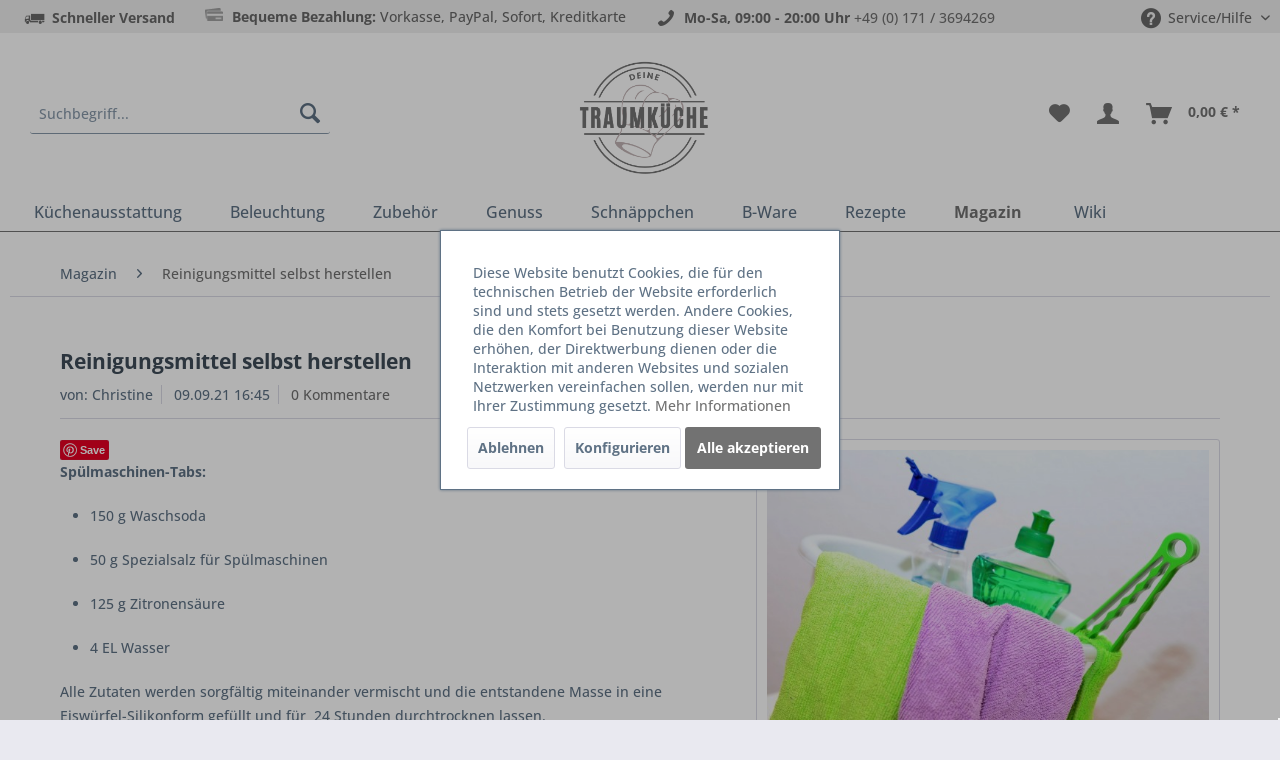

--- FILE ---
content_type: text/html; charset=UTF-8
request_url: https://www.deinetraumkueche.de/magazin/reinigungsmittel-selbst-herstellen
body_size: 93942
content:
<!DOCTYPE html> <html class="no-js" lang="de" itemscope="itemscope" itemtype="https://schema.org/WebPage"> <head> <meta charset="utf-8"> <meta name="author" content="" /> <meta name="robots" content="index,follow" /> <meta name="revisit-after" content="15 days" /> <meta name="keywords" content="" /> <meta name="description" content="Spülmaschinen-Tabs: 150 g Waschsoda  50 g Spezialsalz für Spülmaschinen  125 g Zitronensäure  4 EL Wasser Alle Zutaten werden sorgfältig miteinander …" /> <meta property="og:type" content="article" /> <meta property="og:site_name" content="Deine Traumküche" /> <meta property="og:title" content="Reinigungsmittel selbst herstellen" /> <meta property="og:description" content="Spülmaschinen-Tabs: 150 g Waschsoda&amp;nbsp; 50 g Spezialsalz für&amp;nbsp;Spülmaschinen&amp;nbsp; 125 g&amp;nbsp;Zitronensäure&amp;nbsp; 4 EL…" /> <meta property="article:author" content="Christine" /> <meta name="twitter:card" content="summary" /> <meta name="twitter:title" content="Reinigungsmittel selbst herstellen" /> <meta name="twitter:description" content="Spülmaschinen-Tabs: 150 g Waschsoda&amp;nbsp; 50 g Spezialsalz für&amp;nbsp;Spülmaschinen&amp;nbsp; 125 g&amp;nbsp;Zitronensäure&amp;nbsp; 4 EL…" /> <meta property="og:image" content="https://www.deinetraumkueche.de/media/image/6e/27/66/clean-571679_1920.jpg" /> <meta name="twitter:image" content="https://www.deinetraumkueche.de/media/image/6e/27/66/clean-571679_1920.jpg" /> <meta itemprop="copyrightHolder" content="Deine Traumküche" /> <meta itemprop="copyrightYear" content="2014" /> <meta itemprop="isFamilyFriendly" content="True" /> <meta itemprop="image" content="https://www.deinetraumkueche.de/media/image/42/34/b9/DTK-Logo2.png" /> <script type="application/ld+json">
{"@context":"https:\/\/schema.org","@type":"Store","image":null,"name":"Deine Traumk\u00fcche","address":{"@type":"PostalAddress","streetAddress":"Josef-H\u00f6ser Str. 26","addressLocality":"Erbendorf","addressRegion":"Bayern","postalCode":"92681","addressCountry":"Deutschland"},"sameAs":["https:\/\/www.facebook.com\/DeineTraumkueche","https:\/\/www.pinterest.de\/deinetraumkueche\/","https:\/\/www.instagram.com\/deinetraumkueche\/?hl=de"],"url":"https:\/\/www.deinetraumkueche.de\/","telephone":"00491713694269","openingHoursSpecification":[{"@type":"OpeningHoursSpecification","dayOfWeek":"Monday","opens":"09:00","closes":"20:00"},{"@type":"OpeningHoursSpecification","dayOfWeek":"Tuesday","opens":"09:00","closes":"20:00"},{"@type":"OpeningHoursSpecification","dayOfWeek":"Wednesday","opens":"09:00","closes":"20:00"},{"@type":"OpeningHoursSpecification","dayOfWeek":"Thursday","opens":"09:00","closes":"20:00"},{"@type":"OpeningHoursSpecification","dayOfWeek":"Friday","opens":"09:00","closes":"20:00"},{"@type":"OpeningHoursSpecification","dayOfWeek":"Saturday","opens":"09:00","closes":"20:00"},{"@type":"OpeningHoursSpecification","dayOfWeek":"Sunday"}],"priceRange":null}
</script> <meta name="viewport" content="width=device-width, initial-scale=1.0"> <meta name="mobile-web-app-capable" content="yes"> <meta name="apple-mobile-web-app-title" content="Deine Traumküche"> <meta name="apple-mobile-web-app-capable" content="yes"> <meta name="apple-mobile-web-app-status-bar-style" content="default"> <link rel="apple-touch-icon-precomposed" href="https://www.deinetraumkueche.de/media/image/42/34/b9/DTK-Logo2.png"> <link rel="shortcut icon" href="https://www.deinetraumkueche.de/media/image/0a/f6/3b/chef.png"> <meta name="msapplication-navbutton-color" content="#727272" /> <meta name="application-name" content="Deine Traumküche" /> <meta name="msapplication-starturl" content="https://www.deinetraumkueche.de/" /> <meta name="msapplication-window" content="width=1024;height=768" /> <meta name="msapplication-TileImage" content="https://www.deinetraumkueche.de/media/image/42/34/b9/DTK-Logo2.png"> <meta name="msapplication-TileColor" content="#727272"> <meta name="theme-color" content="#727272" /> <link rel="canonical" href="https://www.deinetraumkueche.de/magazin/reinigungsmittel-selbst-herstellen" /> <link rel="alternate" type="application/rss+xml" title=" RSS" href=""/> <link rel="alternate" type="application/atom+xml" title=" ATOM" href=""/> <title itemprop="name">Reinigungsmittel selbst herstellen | Magazin | Deine Traumküche</title> <link href="/web/cache/1768426050_9022bcd7eb19dc61e9ea5ea4b0aed232.css" media="all" rel="stylesheet" type="text/css" /> <script>
dataLayer = window.dataLayer || [];
// Clear the previous ecommerce object
dataLayer.push({ ecommerce: null });
// Push regular datalayer
dataLayer.push ({"pageTitle":"Reinigungsmittel selbst herstellen | Magazin | Deine Traumk\u00fcche","pageCategory":"Blog","pageSubCategory":"","pageCategoryID":null,"productCategoryPath":"","pageSubCategoryID":"","pageCountryCode":"de_DE","pageLanguageCode":"de","pageVersion":1,"pageTestVariation":"1","pageValue":1,"pageAttributes":"1","productID":"","productStyleID":"","productEAN":"","productName":"","productPrice":"","productCategory":null,"productCurrency":"","productColor":"","productRealColor":""});
// Push new GA4 tags
dataLayer.push([]);
// Push Remarketing tags
var google_tag_params = {ecomm_pagetype:"other",ecomm_pcat:"",ecomm_prodid:"",ecomm_pname:"",ecomm_pvalue:"",ecomm_totalvalue:""}
dataLayer.push ({
'event':'remarketingTriggered',
'google_tag_params': window.google_tag_params
});
function gtag(){dataLayer.push(arguments);}
gtag('consent', 'default', {
ad_storage: 'denied',
analytics_storage: 'denied',
wait_for_update: 500,
});
</script> <script>(function(w,d,s,l,i){w[l]=w[l]||[];w[l].push({'gtm.start':
new Date().getTime(),event:'gtm.js'});var f=d.getElementsByTagName(s)[0],
j=d.createElement(s),dl=l!='dataLayer'?'&l='+l:'';j.async=true;j.src=
'https://www.googletagmanager.com/gtm.js?id='+i+dl;f.parentNode.insertBefore(j,f);
})(window,document,'script','dataLayer','GTM-PH5CQZJQ');</script> </head> <body class="is--ctl-blog is--act-detail" >  <noscript> <iframe src="https://www.googletagmanager.com/ns.html?id=GTM-PH5CQZJQ" height="0" width="0" style="display:none;visibility:hidden"> </iframe> </noscript>  <div data-paypalUnifiedMetaDataContainer="true" data-paypalUnifiedRestoreOrderNumberUrl="https://www.deinetraumkueche.de/widgets/PaypalUnifiedOrderNumber/restoreOrderNumber" class="is--hidden"> </div> <script src="https://apis.google.com/js/platform.js?onload=renderBadge" async defer></script> <script>
window.renderBadge = function() {
var ratingBadgeContainer = document.createElement("div");
document.body.appendChild(ratingBadgeContainer);
window.gapi.load('ratingbadge', function() {
window.gapi.ratingbadge.render(ratingBadgeContainer, {"merchant_id": 118590104});
});
}
</script> <a id="backtotopId" style=" margin-right:30px; bottom:70px; background-color:#ffffff; border-radius: 50px; border-color: #000000; right:0; " > <svg enable-background="new 0 0 32 32" height="32px" id="Слой_1" version="1.1" viewBox="0 0 32 32" width="32px" xml:space="preserve" xmlns="http://www.w3.org/2000/svg" xmlns:xlink="http://www.w3.org/1999/xlink"> <path d="M16.714,11.297c-0.389-0.389-1.039-0.389-1.429,0l-8.999,8.976 c-0.394,0.394-0.394,1.033,0,1.426c0.394,0.394,1.034,0.394,1.428,0L16,13.436l8.285,8.264c0.395,0.394,1.034,0.394,1.429,0 c0.394-0.394,0.394-1.033,0-1.426L16.714,11.297z" fill="#000000" id="Expand_Less"/><g/><g/><g/><g/><g/><g/> </svg> </a> <div class="page-wrap"> <noscript class="noscript-main"> <div class="alert is--warning"> <div class="alert--icon"> <i class="icon--element icon--warning"></i> </div> <div class="alert--content"> Um Deine&#x20;Traumk&#xFC;che in vollem Umfang nutzen zu k&ouml;nnen, empfehlen wir Ihnen Javascript in Ihrem Browser zu aktiveren. </div> </div> </noscript> <header class="header-main"> <div class="top-bar"> <div class="container block-group"> <nav class="top-bar--navigation block" role="menubar"> <div class="navigation--entry entry--topbar-delivery"> <i class="icon--truck"></i> <strong>Schneller Versand</strong> </div> <div class="navigation--entry entry--topbar-delivery"> <i class="icon--payment"></i> <strong>Bequeme Bezahlung:</strong> Vorkasse, PayPal, Sofort, Kreditkarte </div> <div class="navigation--entry entry--topbar-contact"> <i class="icon--phone"></i> <strong>Mo-Sa, 09:00 - 20:00 Uhr</strong> <a href="tel:+491713694269">+49 (0) 171 / 3694269</a> </div> <div class="navigation--entry entry--compare is--hidden" role="menuitem" aria-haspopup="true" data-drop-down-menu="true"> </div> <div class="navigation--entry entry--service has--drop-down" role="menuitem" aria-haspopup="true" data-drop-down-menu="true"> <i class="icon--service"></i> Service/Hilfe <ul class="service--list is--rounded" role="menu"> <li class="service--entry" role="menuitem"> <a class="service--link" href="javascript:openCookieConsentManager()" title="Cookie-Einstellungen" > Cookie-Einstellungen </a> </li> <li class="service--entry" role="menuitem"> <a class="service--link" href="https://www.deinetraumkueche.de/registerFC/index/sValidation/H" title="Händler-Login" > Händler-Login </a> </li> <li class="service--entry" role="menuitem"> <a class="service--link" href="http://ec.europa.eu/consumers/odr/" title="Online –Streitschlichtungsplattform" target="_blank" rel="nofollow noopener"> Online –Streitschlichtungsplattform </a> </li> <li class="service--entry" role="menuitem"> <a class="service--link" href="https://www.deinetraumkueche.de/kontaktformular" title="Kontakt" target="_self"> Kontakt </a> </li> <li class="service--entry" role="menuitem"> <a class="service--link" href="https://www.deinetraumkueche.de/partnerformular" title="Partnerprogramm" target="_self"> Partnerprogramm </a> </li> <li class="service--entry" role="menuitem"> <a class="service--link" href="https://www.deinetraumkueche.de/versand-und-zahlungsbedingungen" title="Versand und Zahlungsbedingungen" > Versand und Zahlungsbedingungen </a> </li> <li class="service--entry" role="menuitem"> <a class="service--link" href="https://www.deinetraumkueche.de/widerrufsrecht" title="Widerrufsrecht" > Widerrufsrecht </a> </li> <li class="service--entry" role="menuitem"> <a class="service--link" href="https://www.deinetraumkueche.de/datenschutz" title="Datenschutz" > Datenschutz </a> </li> <li class="service--entry" role="menuitem"> <a class="service--link" href="https://www.deinetraumkueche.de/agb" title="AGB" > AGB </a> </li> <li class="service--entry" role="menuitem"> <a class="service--link" href="https://www.deinetraumkueche.de/impressum" title="Impressum" > Impressum </a> </li> </ul> </div> </nav> </div> </div> <div class="container header--navigation"> <div class="no-mobile"> <div class="navigation--entry entry--search" role="menuitem" data-search="true" aria-haspopup="true" data-minLength="3"> <a class="btn entry--link entry--trigger" href="#show-hide--search" title="Suche anzeigen / schließen" aria-label="Suche anzeigen / schließen"> <i class="icon--search"></i> <span class="search--display">Suchen</span> </a> <form action="/search" method="get" class="main-search--form"> <input type="search" name="sSearch" aria-label="Suchbegriff..." class="main-search--field" autocomplete="off" autocapitalize="off" placeholder="Suchbegriff..." maxlength="30" /> <button type="submit" class="main-search--button" aria-label="Suchen"> <i class="icon--search"></i> <span class="main-search--text">Suchen</span> </button> <div class="form--ajax-loader">&nbsp;</div> </form> <div class="main-search--results"></div> </div> <div class="logo-main block-group" role="banner"> <div class="logo--shop block"> <a class="logo--link" href="https://www.deinetraumkueche.de/" title="Deine Traumküche - zur Startseite wechseln"> <picture> <source srcset="https://www.deinetraumkueche.de/media/image/42/34/b9/DTK-Logo2.png" media="(min-width: 78.75em)"> <source srcset="https://www.deinetraumkueche.de/media/image/42/34/b9/DTK-Logo2.png" media="(min-width: 64em)"> <source srcset="https://www.deinetraumkueche.de/media/image/42/34/b9/DTK-Logo2.png" media="(min-width: 48em)"> <img srcset="https://www.deinetraumkueche.de/media/image/42/34/b9/DTK-Logo2.png" alt="Deine Traumküche - zur Startseite wechseln" /> </picture> </a> </div> </div> <nav class="shop--navigation block-group"> <ul class="navigation--list block-group" role="menubar"> <li class="navigation--entry entry--menu-left" role="menuitem"> <a class="entry--link entry--trigger btn is--icon-left" href="#offcanvas--left" data-offcanvas="true" data-offCanvasSelector=".sidebar-main" aria-label="Menü"> <i class="icon--menu"></i> Menü </a> </li> <div class="mobile"> <li class="navigation--entry entry--search" role="menuitem" data-search="true" aria-haspopup="true" data-minLength="3"> <a class="btn entry--link entry--trigger" href="#show-hide--search" title="Suche anzeigen / schließen" aria-label="Suche anzeigen / schließen"> <i class="icon--search"></i> <span class="search--display">Suchen</span> </a> <form action="/search" method="get" class="main-search--form"> <input type="search" name="sSearch" aria-label="Suchbegriff..." class="main-search--field" autocomplete="off" autocapitalize="off" placeholder="Suchbegriff..." maxlength="30" /> <button type="submit" class="main-search--button" aria-label="Suchen"> <i class="icon--search"></i> <span class="main-search--text">Suchen</span> </button> <div class="form--ajax-loader">&nbsp;</div> </form> <div class="main-search--results"></div> </li> </div> <li class="navigation--entry entry--notepad" role="menuitem"> <a href="https://www.deinetraumkueche.de/note" title="Merkzettel" aria-label="Merkzettel" class="btn"> <i class="icon--heart"></i> </a> </li> <li class="navigation--entry entry--account" role="menuitem" data-offcanvas="true" data-offCanvasSelector=".account--dropdown-navigation"> <a href="https://www.deinetraumkueche.de/account" title="" aria-label="" class="btn is--icon-left entry--link account--link"> <i class="icon--account"></i> <span class="account--display"> </span> </a> </li> <li class="navigation--entry entry--cart" role="menuitem"> <a class="btn is--icon-left cart--link" href="https://www.deinetraumkueche.de/checkout/cart" title="Warenkorb" aria-label="Warenkorb"> <span class="cart--display"> Warenkorb </span> <span class="badge is--primary is--minimal cart--quantity is--hidden">0</span> <i class="icon--basket"></i> <span class="cart--amount"> 0,00&nbsp;&euro; * </span> </a> <div class="ajax-loader">&nbsp;</div> </li> </ul> </nav> </div> <div class="container--ajax-cart" data-collapse-cart="true" data-displayMode="offcanvas"></div> <div class="mobile"> <nav class="shop--navigation block-group"> <ul class="navigation--list block-group" role="menubar"> <li class="navigation--entry entry--menu-left" role="menuitem"> <a class="entry--link entry--trigger btn is--icon-left" href="#offcanvas--left" data-offcanvas="true" data-offCanvasSelector=".sidebar-main" aria-label="Menü"> <i class="icon--menu"></i> Menü </a> </li> <div class="mobile"> <li class="navigation--entry entry--search" role="menuitem" data-search="true" aria-haspopup="true" data-minLength="3"> <a class="btn entry--link entry--trigger" href="#show-hide--search" title="Suche anzeigen / schließen" aria-label="Suche anzeigen / schließen"> <i class="icon--search"></i> <span class="search--display">Suchen</span> </a> <form action="/search" method="get" class="main-search--form"> <input type="search" name="sSearch" aria-label="Suchbegriff..." class="main-search--field" autocomplete="off" autocapitalize="off" placeholder="Suchbegriff..." maxlength="30" /> <button type="submit" class="main-search--button" aria-label="Suchen"> <i class="icon--search"></i> <span class="main-search--text">Suchen</span> </button> <div class="form--ajax-loader">&nbsp;</div> </form> <div class="main-search--results"></div> </li> </div> <li class="navigation--entry entry--notepad" role="menuitem"> <a href="https://www.deinetraumkueche.de/note" title="Merkzettel" aria-label="Merkzettel" class="btn"> <i class="icon--heart"></i> </a> </li> <li class="navigation--entry entry--account" role="menuitem" data-offcanvas="true" data-offCanvasSelector=".account--dropdown-navigation"> <a href="https://www.deinetraumkueche.de/account" title="" aria-label="" class="btn is--icon-left entry--link account--link"> <i class="icon--account"></i> <span class="account--display"> </span> </a> </li> <li class="navigation--entry entry--cart" role="menuitem"> <a class="btn is--icon-left cart--link" href="https://www.deinetraumkueche.de/checkout/cart" title="Warenkorb" aria-label="Warenkorb"> <span class="cart--display"> Warenkorb </span> <span class="badge is--primary is--minimal cart--quantity is--hidden">0</span> <i class="icon--basket"></i> <span class="cart--amount"> 0,00&nbsp;&euro; * </span> </a> <div class="ajax-loader">&nbsp;</div> </li> </ul> </nav> <div class="container header--navigation"> <div class="logo-main block-group" role="banner"> <div class="logo--shop block"> <a class="logo--link" href="https://www.deinetraumkueche.de/" title="Deine Traumküche - zur Startseite wechseln"> <picture> <source srcset="https://www.deinetraumkueche.de/media/image/42/34/b9/DTK-Logo2.png" media="(min-width: 78.75em)"> <source srcset="https://www.deinetraumkueche.de/media/image/42/34/b9/DTK-Logo2.png" media="(min-width: 64em)"> <source srcset="https://www.deinetraumkueche.de/media/image/42/34/b9/DTK-Logo2.png" media="(min-width: 48em)"> <img srcset="https://www.deinetraumkueche.de/media/image/42/34/b9/DTK-Logo2.png" alt="Deine Traumküche - zur Startseite wechseln" /> </picture> </a> </div> </div> <nav class="shop--navigation block-group"> <ul class="navigation--list block-group" role="menubar"> <li class="navigation--entry entry--menu-left" role="menuitem"> <a class="entry--link entry--trigger btn is--icon-left" href="#offcanvas--left" data-offcanvas="true" data-offCanvasSelector=".sidebar-main" aria-label="Menü"> <i class="icon--menu"></i> Menü </a> </li> <div class="mobile"> <li class="navigation--entry entry--search" role="menuitem" data-search="true" aria-haspopup="true" data-minLength="3"> <a class="btn entry--link entry--trigger" href="#show-hide--search" title="Suche anzeigen / schließen" aria-label="Suche anzeigen / schließen"> <i class="icon--search"></i> <span class="search--display">Suchen</span> </a> <form action="/search" method="get" class="main-search--form"> <input type="search" name="sSearch" aria-label="Suchbegriff..." class="main-search--field" autocomplete="off" autocapitalize="off" placeholder="Suchbegriff..." maxlength="30" /> <button type="submit" class="main-search--button" aria-label="Suchen"> <i class="icon--search"></i> <span class="main-search--text">Suchen</span> </button> <div class="form--ajax-loader">&nbsp;</div> </form> <div class="main-search--results"></div> </li> </div> <li class="navigation--entry entry--notepad" role="menuitem"> <a href="https://www.deinetraumkueche.de/note" title="Merkzettel" aria-label="Merkzettel" class="btn"> <i class="icon--heart"></i> </a> </li> <li class="navigation--entry entry--account" role="menuitem" data-offcanvas="true" data-offCanvasSelector=".account--dropdown-navigation"> <a href="https://www.deinetraumkueche.de/account" title="" aria-label="" class="btn is--icon-left entry--link account--link"> <i class="icon--account"></i> <span class="account--display"> </span> </a> </li> <li class="navigation--entry entry--cart" role="menuitem"> <a class="btn is--icon-left cart--link" href="https://www.deinetraumkueche.de/checkout/cart" title="Warenkorb" aria-label="Warenkorb"> <span class="cart--display"> Warenkorb </span> <span class="badge is--primary is--minimal cart--quantity is--hidden">0</span> <i class="icon--basket"></i> <span class="cart--amount"> 0,00&nbsp;&euro; * </span> </a> <div class="ajax-loader">&nbsp;</div> </li> </ul> </nav> <div class="container--ajax-cart" data-collapse-cart="true" data-displayMode="offcanvas"></div> </div> </div> </div> </header> <nav class="navigation-main"> <div class="container" data-menu-scroller="true" data-listSelector=".navigation--list.container" data-viewPortSelector=".navigation--list-wrapper"> <div class="navigation--list-wrapper"> <ul class="navigation--list container" role="menubar" itemscope="itemscope" itemtype="https://schema.org/SiteNavigationElement"> <li class="navigation--entry" role="menuitem"><a class="navigation--link" href="https://www.deinetraumkueche.de/kuechenausstattung/" title="Küchenausstattung" aria-label="Küchenausstattung" itemprop="url"><span itemprop="name">Küchenausstattung</span></a></li><li class="navigation--entry" role="menuitem"><a class="navigation--link" href="https://www.deinetraumkueche.de/beleuchtung/" title="Beleuchtung" aria-label="Beleuchtung" itemprop="url"><span itemprop="name">Beleuchtung</span></a></li><li class="navigation--entry" role="menuitem"><a class="navigation--link" href="https://www.deinetraumkueche.de/zubehoer/" title="Zubehör" aria-label="Zubehör" itemprop="url"><span itemprop="name">Zubehör</span></a></li><li class="navigation--entry" role="menuitem"><a class="navigation--link" href="https://www.deinetraumkueche.de/genuss/" title="Genuss" aria-label="Genuss" itemprop="url"><span itemprop="name">Genuss</span></a></li><li class="navigation--entry" role="menuitem"><a class="navigation--link" href="https://www.deinetraumkueche.de/schnaeppchen/" title="Schnäppchen" aria-label="Schnäppchen" itemprop="url"><span itemprop="name">Schnäppchen</span></a></li><li class="navigation--entry" role="menuitem"><a class="navigation--link" href="https://www.deinetraumkueche.de/b-ware/" title="B-Ware" aria-label="B-Ware" itemprop="url"><span itemprop="name">B-Ware</span></a></li><li class="navigation--entry" role="menuitem"><a class="navigation--link" href="https://www.deinetraumkueche.de/rezepte/" title="Rezepte" aria-label="Rezepte" itemprop="url"><span itemprop="name">Rezepte</span></a></li><li class="navigation--entry is--active" role="menuitem"><a class="navigation--link is--active" href="https://www.deinetraumkueche.de/magazin/" title="Magazin" aria-label="Magazin" itemprop="url"><span itemprop="name">Magazin</span></a></li> <li class="navigation--entry" role="menuitem"> <a class="navigation--link" href="https://www.deinetraumkueche.de/wiki" itemprop="url"> <span itemprop="name">Wiki</span> </a> </li> </ul> </div> <div class="advanced-menu" data-advanced-menu="true" data-hoverDelay=""> <div class="menu--container"> <div class="button-container"> <a href="https://www.deinetraumkueche.de/kuechenausstattung/" class="button--category" aria-label="Zur Kategorie Küchenausstattung" title="Zur Kategorie Küchenausstattung"> <i class="icon--arrow-right"></i> Zur Kategorie Küchenausstattung </a> <span class="button--close"> <i class="icon--cross"></i> </span> </div> <div class="content--wrapper has--content has--teaser"> <ul class="menu--list menu--level-0 columns--2" style="width: 50%;"> <li class="menu--list-item item--level-0" style="width: 100%"> <a href="https://www.deinetraumkueche.de/kuechenausstattung/gedeckter-tisch-und-zubehoer/" class="menu--list-item-link" aria-label="Gedeckter Tisch und Zubehör" title="Gedeckter Tisch und Zubehör">Gedeckter Tisch und Zubehör</a> </li> <li class="menu--list-item item--level-0" style="width: 100%"> <a href="https://www.deinetraumkueche.de/kuechenausstattung/granitfelder/" class="menu--list-item-link" aria-label="Granitfelder" title="Granitfelder">Granitfelder</a> </li> <li class="menu--list-item item--level-0" style="width: 100%"> <a href="https://www.deinetraumkueche.de/kuechenausstattung/dunstabzugshauben/" class="menu--list-item-link" aria-label="Dunstabzugshauben" title="Dunstabzugshauben">Dunstabzugshauben</a> </li> <li class="menu--list-item item--level-0" style="width: 100%"> <a href="https://www.deinetraumkueche.de/kuechenausstattung/armaturen/" class="menu--list-item-link" aria-label="Armaturen" title="Armaturen">Armaturen</a> </li> <li class="menu--list-item item--level-0" style="width: 100%"> <a href="https://www.deinetraumkueche.de/kuechenausstattung/spuelen/" class="menu--list-item-link" aria-label="Spülen" title="Spülen">Spülen</a> </li> <li class="menu--list-item item--level-0" style="width: 100%"> <a href="https://www.deinetraumkueche.de/kuechenausstattung/innenschrank-ausstattung/" class="menu--list-item-link" aria-label="Innenschrank Ausstattung" title="Innenschrank Ausstattung">Innenschrank Ausstattung</a> </li> <li class="menu--list-item item--level-0" style="width: 100%"> <a href="https://www.deinetraumkueche.de/kuechenausstattung/nischenausstattung/" class="menu--list-item-link" aria-label="Nischenausstattung" title="Nischenausstattung">Nischenausstattung</a> </li> <li class="menu--list-item item--level-0" style="width: 100%"> <a href="https://www.deinetraumkueche.de/kuechenausstattung/abfallsammler/" class="menu--list-item-link" aria-label="Abfallsammler" title="Abfallsammler">Abfallsammler</a> </li> </ul> <div class="menu--delimiter" style="right: 50%;"></div> <div class="menu--teaser" style="width: 50%;"> <a href="https://www.deinetraumkueche.de/kuechenausstattung/" aria-label="Zur Kategorie Küchenausstattung" title="Zur Kategorie Küchenausstattung" class="teaser--image" style="background-image: url(https://www.deinetraumkueche.de/media/image/d6/b3/29/table-gff9646415_1920.jpg);"></a> <div class="teaser--headline">Nützliche Ausstattung für "Deine Traumküche"</div> <div class="teaser--text"> Eine neue Küche einzurichten, ist immer ein aufregendes und anspruchsvolles Unterfangen. Am wichtigsten ist die ursprüngliche Planung der neuen Küche. Wenn Sie das Glück haben, ein neues Haus zu bauen, sollten Sie die Küchenplanung von Anfang an... <a class="teaser--text-link" href="https://www.deinetraumkueche.de/kuechenausstattung/" aria-label="mehr erfahren" title="mehr erfahren"> mehr erfahren </a> </div> </div> </div> </div> <div class="menu--container"> <div class="button-container"> <a href="https://www.deinetraumkueche.de/beleuchtung/" class="button--category" aria-label="Zur Kategorie Beleuchtung" title="Zur Kategorie Beleuchtung"> <i class="icon--arrow-right"></i> Zur Kategorie Beleuchtung </a> <span class="button--close"> <i class="icon--cross"></i> </span> </div> <div class="content--wrapper has--content has--teaser"> <ul class="menu--list menu--level-0 columns--2" style="width: 50%;"> <li class="menu--list-item item--level-0" style="width: 100%"> <a href="https://www.deinetraumkueche.de/beleuchtung/spotleuchten/" class="menu--list-item-link" aria-label="Spotleuchten" title="Spotleuchten">Spotleuchten</a> </li> <li class="menu--list-item item--level-0" style="width: 100%"> <a href="https://www.deinetraumkueche.de/beleuchtung/linearleuchten/" class="menu--list-item-link" aria-label="Linearleuchten" title="Linearleuchten">Linearleuchten</a> </li> <li class="menu--list-item item--level-0" style="width: 100%"> <a href="https://www.deinetraumkueche.de/beleuchtung/led-baender/" class="menu--list-item-link" aria-label="LED Bänder" title="LED Bänder">LED Bänder</a> </li> <li class="menu--list-item item--level-0" style="width: 100%"> <a href="https://www.deinetraumkueche.de/beleuchtung/steuerungen-konverter-sensoren/" class="menu--list-item-link" aria-label="Steuerungen / Konverter / Sensoren" title="Steuerungen / Konverter / Sensoren">Steuerungen / Konverter / Sensoren</a> </li> </ul> <div class="menu--delimiter" style="right: 50%;"></div> <div class="menu--teaser" style="width: 50%;"> <a href="https://www.deinetraumkueche.de/beleuchtung/" aria-label="Zur Kategorie Beleuchtung" title="Zur Kategorie Beleuchtung" class="teaser--image" style="background-image: url(https://www.deinetraumkueche.de/media/image/d2/95/e7/light-bulb-1246043_1920.jpg);"></a> <div class="teaser--headline">Was wäre eine Küche ohne Lampen?</div> <div class="teaser--text"> Ein Zimmer in ein gemütliches und angenehmes Licht zu tauchen, ist eine wahre Herausforderung. In zu hellem oder kaltem Licht wirkt die beste Einrichtung meistens eher unbehaglich. Zugleich sollte stets noch so viel Licht im Raum vorhanden sein,... <a class="teaser--text-link" href="https://www.deinetraumkueche.de/beleuchtung/" aria-label="mehr erfahren" title="mehr erfahren"> mehr erfahren </a> </div> </div> </div> </div> <div class="menu--container"> <div class="button-container"> <a href="https://www.deinetraumkueche.de/zubehoer/" class="button--category" aria-label="Zur Kategorie Zubehör" title="Zur Kategorie Zubehör"> <i class="icon--arrow-right"></i> Zur Kategorie Zubehör </a> <span class="button--close"> <i class="icon--cross"></i> </span> </div> <div class="content--wrapper has--content has--teaser"> <ul class="menu--list menu--level-0 columns--2" style="width: 50%;"> <li class="menu--list-item item--level-0" style="width: 100%"> <a href="https://www.deinetraumkueche.de/zubehoer/verbindungsleitungenkabel/" class="menu--list-item-link" aria-label="Verbindungsleitungen/Kabel" title="Verbindungsleitungen/Kabel">Verbindungsleitungen/Kabel</a> </li> <li class="menu--list-item item--level-0" style="width: 100%"> <a href="https://www.deinetraumkueche.de/zubehoer/abfallsammler-und-ordnungssysteme/" class="menu--list-item-link" aria-label="Abfallsammler und Ordnungssysteme" title="Abfallsammler und Ordnungssysteme">Abfallsammler und Ordnungssysteme</a> </li> <li class="menu--list-item item--level-0" style="width: 100%"> <a href="https://www.deinetraumkueche.de/zubehoer/wasch-geschirrspuelmaschiene/" class="menu--list-item-link" aria-label="Wasch- &amp; Geschirrspülmaschiene" title="Wasch- &amp; Geschirrspülmaschiene">Wasch- & Geschirrspülmaschiene</a> </li> <li class="menu--list-item item--level-0" style="width: 100%"> <a href="https://www.deinetraumkueche.de/zubehoer/sonnen-und-sichtschutz/" class="menu--list-item-link" aria-label="Sonnen- und Sichtschutz" title="Sonnen- und Sichtschutz">Sonnen- und Sichtschutz</a> </li> <li class="menu--list-item item--level-0" style="width: 100%"> <a href="https://www.deinetraumkueche.de/zubehoer/wireless-charger/" class="menu--list-item-link" aria-label="Wireless Charger " title="Wireless Charger ">Wireless Charger </a> </li> <li class="menu--list-item item--level-0" style="width: 100%"> <a href="https://www.deinetraumkueche.de/zubehoer/schalter-und-steckdosen/" class="menu--list-item-link" aria-label="Schalter und Steckdosen" title="Schalter und Steckdosen">Schalter und Steckdosen</a> </li> <li class="menu--list-item item--level-0" style="width: 100%"> <a href="https://www.deinetraumkueche.de/zubehoer/kabelkanal/" class="menu--list-item-link" aria-label="Kabelkanal" title="Kabelkanal">Kabelkanal</a> </li> <li class="menu--list-item item--level-0" style="width: 100%"> <a href="https://www.deinetraumkueche.de/zubehoer/spuelenzubehoer/" class="menu--list-item-link" aria-label="Spülenzubehör" title="Spülenzubehör">Spülenzubehör</a> </li> <li class="menu--list-item item--level-0" style="width: 100%"> <a href="https://www.deinetraumkueche.de/zubehoer/montagezubehoer/" class="menu--list-item-link" aria-label="Montagezubehör" title="Montagezubehör">Montagezubehör</a> </li> <li class="menu--list-item item--level-0" style="width: 100%"> <a href="https://www.deinetraumkueche.de/zubehoer/trag-und-stuetzelemente/" class="menu--list-item-link" aria-label="Trag- und Stützelemente" title="Trag- und Stützelemente">Trag- und Stützelemente</a> </li> <li class="menu--list-item item--level-0" style="width: 100%"> <a href="https://www.deinetraumkueche.de/zubehoer/ablufttechnik/" class="menu--list-item-link" aria-label="Ablufttechnik" title="Ablufttechnik">Ablufttechnik</a> </li> </ul> <div class="menu--delimiter" style="right: 50%;"></div> <div class="menu--teaser" style="width: 50%;"> <a href="https://www.deinetraumkueche.de/zubehoer/" aria-label="Zur Kategorie Zubehör" title="Zur Kategorie Zubehör" class="teaser--image" style="background-image: url(https://www.deinetraumkueche.de/media/image/15/86/84/Bild1rkkF3NEq4Fh5j.jpg);"></a> <div class="teaser--headline">Ohne dem richtigen Zubehör - ist die Küche nicht das, wozu wir sie brauchen</div> <div class="teaser--text"> In einer Küche ohne Zubehör und die passenden Geräte lässt sich nahezu keine ordentliche Mahlzeit zubereiten. Dieser Aspekt stellt sich schnell heraus, wenn der Anwender in eine neue Wohnung einzieht oder ein Ferienhaus im Urlaub bewohnt.... <a class="teaser--text-link" href="https://www.deinetraumkueche.de/zubehoer/" aria-label="mehr erfahren" title="mehr erfahren"> mehr erfahren </a> </div> </div> </div> </div> <div class="menu--container"> <div class="button-container"> <a href="https://www.deinetraumkueche.de/genuss/" class="button--category" aria-label="Zur Kategorie Genuss" title="Zur Kategorie Genuss"> <i class="icon--arrow-right"></i> Zur Kategorie Genuss </a> <span class="button--close"> <i class="icon--cross"></i> </span> </div> <div class="content--wrapper has--content has--teaser"> <ul class="menu--list menu--level-0 columns--2" style="width: 50%;"> <li class="menu--list-item item--level-0" style="width: 100%"> <a href="https://www.deinetraumkueche.de/genuss/feinkost/" class="menu--list-item-link" aria-label="Feinkost" title="Feinkost">Feinkost</a> </li> <li class="menu--list-item item--level-0" style="width: 100%"> <a href="https://www.deinetraumkueche.de/genuss/geschenkideen/" class="menu--list-item-link" aria-label="Geschenkideen" title="Geschenkideen">Geschenkideen</a> </li> <li class="menu--list-item item--level-0" style="width: 100%"> <a href="https://www.deinetraumkueche.de/genuss/honig/" class="menu--list-item-link" aria-label="Honig" title="Honig">Honig</a> </li> <li class="menu--list-item item--level-0" style="width: 100%"> <a href="https://www.deinetraumkueche.de/genuss/spirituosen/" class="menu--list-item-link" aria-label="Spirituosen" title="Spirituosen">Spirituosen</a> </li> <li class="menu--list-item item--level-0" style="width: 100%"> <a href="https://www.deinetraumkueche.de/genuss/punsch-gluehwein/" class="menu--list-item-link" aria-label="Punsch &amp; Glühwein" title="Punsch &amp; Glühwein">Punsch & Glühwein</a> </li> <li class="menu--list-item item--level-0" style="width: 100%"> <a href="https://www.deinetraumkueche.de/genuss/saefte/" class="menu--list-item-link" aria-label="Säfte" title="Säfte">Säfte</a> </li> </ul> <div class="menu--delimiter" style="right: 50%;"></div> <div class="menu--teaser" style="width: 50%;"> <a href="https://www.deinetraumkueche.de/genuss/" aria-label="Zur Kategorie Genuss" title="Zur Kategorie Genuss" class="teaser--image" style="background-image: url(https://www.deinetraumkueche.de/media/image/f5/18/c6/drink-gdf27f946d_1920.jpg);"></a> <div class="teaser--text"> Die Rolle des Genusses Genuss ist in unseren Lebensstil integriert und hat einen starken Einfluss auf unsere Entscheidungen in Bezug auf Essen und Trinken. Er kann uns dazu veranlassen, ein bestimmtes Lebensmittel zu probieren, ein bestimmtes... <a class="teaser--text-link" href="https://www.deinetraumkueche.de/genuss/" aria-label="mehr erfahren" title="mehr erfahren"> mehr erfahren </a> </div> </div> </div> </div> <div class="menu--container"> <div class="button-container"> <a href="https://www.deinetraumkueche.de/schnaeppchen/" class="button--category" aria-label="Zur Kategorie Schnäppchen" title="Zur Kategorie Schnäppchen"> <i class="icon--arrow-right"></i> Zur Kategorie Schnäppchen </a> <span class="button--close"> <i class="icon--cross"></i> </span> </div> <div class="content--wrapper has--teaser"> <div class="menu--teaser" style="width: 100%;"> <div class="teaser--headline">Die besonderen Schnäppchen</div> <div class="teaser--text"> Schnäppchen sind nicht gleichzusetzen mit Mangelware, auch wenn sich hinter den Schnäppchen mal B-Ware verbergen kann. Bei Schnäppchen handelt es sich vielmehr um günstige Angebote zu kleinen Preisen. Schnäppchen sind funktional und erfüllen... <a class="teaser--text-link" href="https://www.deinetraumkueche.de/schnaeppchen/" aria-label="mehr erfahren" title="mehr erfahren"> mehr erfahren </a> </div> </div> </div> </div> <div class="menu--container"> <div class="button-container"> <a href="https://www.deinetraumkueche.de/b-ware/" class="button--category" aria-label="Zur Kategorie B-Ware" title="Zur Kategorie B-Ware"> <i class="icon--arrow-right"></i> Zur Kategorie B-Ware </a> <span class="button--close"> <i class="icon--cross"></i> </span> </div> <div class="content--wrapper has--teaser"> <div class="menu--teaser" style="width: 100%;"> <div class="teaser--text"> Einzelstücke oder Kundenrücksendungen. Verpackung wurde geöffnet. In der Regel ist diese Ware einwandfrei allerdings nicht mehr orginalverpackt. Dafür jedoch wesentlich günstiger. Details zum jeweiligen Artikel in der Artikelbeschreibung. <a class="teaser--text-link" href="https://www.deinetraumkueche.de/b-ware/" aria-label="mehr erfahren" title="mehr erfahren"> mehr erfahren </a> </div> </div> </div> </div> <div class="menu--container"> <div class="button-container"> <a href="https://www.deinetraumkueche.de/rezepte/" class="button--category" aria-label="Zur Kategorie Rezepte" title="Zur Kategorie Rezepte"> <i class="icon--arrow-right"></i> Zur Kategorie Rezepte </a> <span class="button--close"> <i class="icon--cross"></i> </span> </div> <div class="content--wrapper has--content has--teaser"> <ul class="menu--list menu--level-0 columns--2" style="width: 50%;"> <li class="menu--list-item item--level-0" style="width: 100%"> <a href="https://www.deinetraumkueche.de/rezepte/vorspeisen/" class="menu--list-item-link" aria-label="Vorspeisen" title="Vorspeisen">Vorspeisen</a> </li> <li class="menu--list-item item--level-0" style="width: 100%"> <a href="https://www.deinetraumkueche.de/rezepte/hauptgerichte/" class="menu--list-item-link" aria-label="Hauptgerichte" title="Hauptgerichte">Hauptgerichte</a> </li> <li class="menu--list-item item--level-0" style="width: 100%"> <a href="https://www.deinetraumkueche.de/rezepte/vegetarisch/" class="menu--list-item-link" aria-label="Vegetarisch" title="Vegetarisch">Vegetarisch</a> </li> <li class="menu--list-item item--level-0" style="width: 100%"> <a href="https://www.deinetraumkueche.de/rezepte/nachspeisen/" class="menu--list-item-link" aria-label="Nachspeisen" title="Nachspeisen">Nachspeisen</a> </li> <li class="menu--list-item item--level-0" style="width: 100%"> <a href="https://www.deinetraumkueche.de/rezepte/brotzeiten/" class="menu--list-item-link" aria-label="Brotzeiten" title="Brotzeiten">Brotzeiten</a> </li> <li class="menu--list-item item--level-0" style="width: 100%"> <a href="https://www.deinetraumkueche.de/rezepte/suppen/" class="menu--list-item-link" aria-label="Suppen" title="Suppen">Suppen</a> </li> <li class="menu--list-item item--level-0" style="width: 100%"> <a href="https://www.deinetraumkueche.de/rezepte/salate/" class="menu--list-item-link" aria-label="Salate" title="Salate">Salate</a> </li> <li class="menu--list-item item--level-0" style="width: 100%"> <a href="https://www.deinetraumkueche.de/rezepte/sossen/" class="menu--list-item-link" aria-label="Soßen" title="Soßen">Soßen</a> </li> <li class="menu--list-item item--level-0" style="width: 100%"> <a href="https://www.deinetraumkueche.de/rezepte/beilagen/" class="menu--list-item-link" aria-label="Beilagen" title="Beilagen">Beilagen</a> </li> <li class="menu--list-item item--level-0" style="width: 100%"> <a href="https://www.deinetraumkueche.de/rezepte/backen/" class="menu--list-item-link" aria-label="Backen" title="Backen">Backen</a> </li> <li class="menu--list-item item--level-0" style="width: 100%"> <a href="https://www.deinetraumkueche.de/rezepte/drinks/" class="menu--list-item-link" aria-label="Drinks" title="Drinks">Drinks</a> </li> <li class="menu--list-item item--level-0" style="width: 100%"> <a href="https://www.deinetraumkueche.de/rezepte/aufstriche/" class="menu--list-item-link" aria-label="Aufstriche" title="Aufstriche">Aufstriche</a> </li> <li class="menu--list-item item--level-0" style="width: 100%"> <a href="https://www.deinetraumkueche.de/rezepte/ruck-zuck-gericht/" class="menu--list-item-link" aria-label="Ruck-Zuck-Gericht" title="Ruck-Zuck-Gericht">Ruck-Zuck-Gericht</a> </li> </ul> <div class="menu--delimiter" style="right: 50%;"></div> <div class="menu--teaser" style="width: 50%;"> <a href="https://www.deinetraumkueche.de/rezepte/" aria-label="Zur Kategorie Rezepte" title="Zur Kategorie Rezepte" class="teaser--image" style="background-image: url(https://www.deinetraumkueche.de/media/image/a4/d1/76/cook-2364182_1920.jpg);"></a> <div class="teaser--headline">Rezepte zum selber machen für jedermann </div> <div class="teaser--text"> Rezepte zum Kochen und Backen sind jedermann bekannt. Häufig wird auch nach Haushaltstipps gefragt. Viele Personen suchen nach Methoden zum Abnehmen, zum Glücklichsein, Stressabbau, zur Kindererziehung, Fleckenentfernung oder Autopflege.... <a class="teaser--text-link" href="https://www.deinetraumkueche.de/rezepte/" aria-label="mehr erfahren" title="mehr erfahren"> mehr erfahren </a> </div> </div> </div> </div> <div class="menu--container"> <div class="button-container"> <a href="https://www.deinetraumkueche.de/magazin/" class="button--category" aria-label="Zur Kategorie Magazin" title="Zur Kategorie Magazin"> <i class="icon--arrow-right"></i> Zur Kategorie Magazin </a> <span class="button--close"> <i class="icon--cross"></i> </span> </div> <div class="content--wrapper has--content has--teaser"> <ul class="menu--list menu--level-0 columns--2" style="width: 50%;"> <li class="menu--list-item item--level-0" style="width: 100%"> <a href="https://www.deinetraumkueche.de/magazin/aktuelles/" class="menu--list-item-link" aria-label="Aktuelles" title="Aktuelles">Aktuelles</a> </li> <li class="menu--list-item item--level-0" style="width: 100%"> <a href="https://www.deinetraumkueche.de/magazin/ratgeber/" class="menu--list-item-link" aria-label="Ratgeber" title="Ratgeber">Ratgeber</a> </li> <li class="menu--list-item item--level-0" style="width: 100%"> <a href="https://www.deinetraumkueche.de/magazin/tipps-tricks/" class="menu--list-item-link" aria-label="Tipps &amp; Tricks" title="Tipps &amp; Tricks">Tipps & Tricks</a> </li> <li class="menu--list-item item--level-0" style="width: 100%"> <a href="https://www.deinetraumkueche.de/magazin/trends/" class="menu--list-item-link" aria-label="Trends" title="Trends">Trends</a> </li> <li class="menu--list-item item--level-0" style="width: 100%"> <a href="https://www.deinetraumkueche.de/magazin/produkttests/" class="menu--list-item-link" aria-label="Produkttests" title="Produkttests">Produkttests</a> </li> </ul> <div class="menu--delimiter" style="right: 50%;"></div> <div class="menu--teaser" style="width: 50%;"> <a href="https://www.deinetraumkueche.de/magazin/" aria-label="Zur Kategorie Magazin" title="Zur Kategorie Magazin" class="teaser--image" style="background-image: url(https://www.deinetraumkueche.de/media/image/de/b1/84/newspaper-g86c99201d_1920.jpg);"></a> <div class="teaser--headline">Ihr Fenster in die Welt der Küchen-Inspiration</div> <div class="teaser--text"> In einer Welt, in der sich Design und Technologie rasant weiterentwickeln, wird es immer wichtiger, am Puls der Zeit zu bleiben. Unser Magazin öffnet Ihnen dieses Fenster. Hier tauchen Sie tief in die Welt moderner Küchen ein und entdecken Neues,... <a class="teaser--text-link" href="https://www.deinetraumkueche.de/magazin/" aria-label="mehr erfahren" title="mehr erfahren"> mehr erfahren </a> </div> </div> </div> </div> </div> </div> </nav> <section class="content-main container block-group"> <nav class="content--breadcrumb block"> <ul class="breadcrumb--list" role="menu" itemscope itemtype="https://schema.org/BreadcrumbList"> <li role="menuitem" class="breadcrumb--entry" itemprop="itemListElement" itemscope itemtype="https://schema.org/ListItem"> <a class="breadcrumb--link" href="https://www.deinetraumkueche.de/magazin/" title="Magazin" itemprop="item"> <link itemprop="url" href="https://www.deinetraumkueche.de/magazin/" /> <span class="breadcrumb--title" itemprop="name">Magazin</span> </a> <meta itemprop="position" content="0" /> </li> <li role="none" class="breadcrumb--separator"> <i class="icon--arrow-right"></i> </li> <li role="menuitem" class="breadcrumb--entry is--active" itemprop="itemListElement" itemscope itemtype="https://schema.org/ListItem"> <a class="breadcrumb--link" href="https://www.deinetraumkueche.de/magazin/reinigungsmittel-selbst-herstellen" title="Reinigungsmittel selbst herstellen" itemprop="item"> <link itemprop="url" href="https://www.deinetraumkueche.de/magazin/reinigungsmittel-selbst-herstellen" /> <span class="breadcrumb--title" itemprop="name">Reinigungsmittel selbst herstellen</span> </a> <meta itemprop="position" content="1" /> </li> </ul> </nav> <div class="content-main--inner"> <div id='cookie-consent' class='off-canvas is--left block-transition' data-cookie-consent-manager='true' data-cookieTimeout='60'> <div class='cookie-consent--header cookie-consent--close'> Cookie-Einstellungen <i class="icon--arrow-right"></i> </div> <div class='cookie-consent--description'> Diese Website benutzt Cookies, die für den technischen Betrieb der Website erforderlich sind und stets gesetzt werden. Andere Cookies, die den Komfort bei Benutzung dieser Website erhöhen, der Direktwerbung dienen oder die Interaktion mit anderen Websites und sozialen Netzwerken vereinfachen sollen, werden nur mit Ihrer Zustimmung gesetzt. </div> <div class='cookie-consent--configuration'> <div class='cookie-consent--configuration-header'> <div class='cookie-consent--configuration-header-text'>Konfiguration</div> </div> <div class='cookie-consent--configuration-main'> <div class='cookie-consent--group'> <input type="hidden" class="cookie-consent--group-name" value="technical" /> <label class="cookie-consent--group-state cookie-consent--state-input cookie-consent--required"> <input type="checkbox" name="technical-state" class="cookie-consent--group-state-input" disabled="disabled" checked="checked"/> <span class="cookie-consent--state-input-element"></span> </label> <div class='cookie-consent--group-title' data-collapse-panel='true' data-contentSiblingSelector=".cookie-consent--group-container"> <div class="cookie-consent--group-title-label cookie-consent--state-label"> Technisch erforderlich </div> <span class="cookie-consent--group-arrow is-icon--right"> <i class="icon--arrow-right"></i> </span> </div> <div class='cookie-consent--group-container'> <div class='cookie-consent--group-description'> Diese Cookies sind für die Grundfunktionen des Shops notwendig. </div> <div class='cookie-consent--cookies-container'> <div class='cookie-consent--cookie'> <input type="hidden" class="cookie-consent--cookie-name" value="cookieDeclined" /> <label class="cookie-consent--cookie-state cookie-consent--state-input cookie-consent--required"> <input type="checkbox" name="cookieDeclined-state" class="cookie-consent--cookie-state-input" disabled="disabled" checked="checked" /> <span class="cookie-consent--state-input-element"></span> </label> <div class='cookie--label cookie-consent--state-label'> "Alle Cookies ablehnen" Cookie </div> </div> <div class='cookie-consent--cookie'> <input type="hidden" class="cookie-consent--cookie-name" value="allowCookie" /> <label class="cookie-consent--cookie-state cookie-consent--state-input cookie-consent--required"> <input type="checkbox" name="allowCookie-state" class="cookie-consent--cookie-state-input" disabled="disabled" checked="checked" /> <span class="cookie-consent--state-input-element"></span> </label> <div class='cookie--label cookie-consent--state-label'> "Alle Cookies annehmen" Cookie </div> </div> <div class='cookie-consent--cookie'> <input type="hidden" class="cookie-consent--cookie-name" value="shop" /> <label class="cookie-consent--cookie-state cookie-consent--state-input cookie-consent--required"> <input type="checkbox" name="shop-state" class="cookie-consent--cookie-state-input" disabled="disabled" checked="checked" /> <span class="cookie-consent--state-input-element"></span> </label> <div class='cookie--label cookie-consent--state-label'> Ausgewählter Shop </div> </div> <div class='cookie-consent--cookie'> <input type="hidden" class="cookie-consent--cookie-name" value="csrf_token" /> <label class="cookie-consent--cookie-state cookie-consent--state-input cookie-consent--required"> <input type="checkbox" name="csrf_token-state" class="cookie-consent--cookie-state-input" disabled="disabled" checked="checked" /> <span class="cookie-consent--state-input-element"></span> </label> <div class='cookie--label cookie-consent--state-label'> CSRF-Token </div> </div> <div class='cookie-consent--cookie'> <input type="hidden" class="cookie-consent--cookie-name" value="cookiePreferences" /> <label class="cookie-consent--cookie-state cookie-consent--state-input cookie-consent--required"> <input type="checkbox" name="cookiePreferences-state" class="cookie-consent--cookie-state-input" disabled="disabled" checked="checked" /> <span class="cookie-consent--state-input-element"></span> </label> <div class='cookie--label cookie-consent--state-label'> Cookie-Einstellungen </div> </div> <div class='cookie-consent--cookie'> <input type="hidden" class="cookie-consent--cookie-name" value="x-cache-context-hash" /> <label class="cookie-consent--cookie-state cookie-consent--state-input cookie-consent--required"> <input type="checkbox" name="x-cache-context-hash-state" class="cookie-consent--cookie-state-input" disabled="disabled" checked="checked" /> <span class="cookie-consent--state-input-element"></span> </label> <div class='cookie--label cookie-consent--state-label'> Individuelle Preise </div> </div> <div class='cookie-consent--cookie'> <input type="hidden" class="cookie-consent--cookie-name" value="nocache" /> <label class="cookie-consent--cookie-state cookie-consent--state-input cookie-consent--required"> <input type="checkbox" name="nocache-state" class="cookie-consent--cookie-state-input" disabled="disabled" checked="checked" /> <span class="cookie-consent--state-input-element"></span> </label> <div class='cookie--label cookie-consent--state-label'> Kundenspezifisches Caching </div> </div> <div class='cookie-consent--cookie'> <input type="hidden" class="cookie-consent--cookie-name" value="paypal-cookies" /> <label class="cookie-consent--cookie-state cookie-consent--state-input cookie-consent--required"> <input type="checkbox" name="paypal-cookies-state" class="cookie-consent--cookie-state-input" disabled="disabled" checked="checked" /> <span class="cookie-consent--state-input-element"></span> </label> <div class='cookie--label cookie-consent--state-label'> PayPal-Zahlungen </div> </div> <div class='cookie-consent--cookie'> <input type="hidden" class="cookie-consent--cookie-name" value="session" /> <label class="cookie-consent--cookie-state cookie-consent--state-input cookie-consent--required"> <input type="checkbox" name="session-state" class="cookie-consent--cookie-state-input" disabled="disabled" checked="checked" /> <span class="cookie-consent--state-input-element"></span> </label> <div class='cookie--label cookie-consent--state-label'> Session </div> </div> <div class='cookie-consent--cookie'> <input type="hidden" class="cookie-consent--cookie-name" value="currency" /> <label class="cookie-consent--cookie-state cookie-consent--state-input cookie-consent--required"> <input type="checkbox" name="currency-state" class="cookie-consent--cookie-state-input" disabled="disabled" checked="checked" /> <span class="cookie-consent--state-input-element"></span> </label> <div class='cookie--label cookie-consent--state-label'> Währungswechsel </div> </div> </div> </div> </div> <div class='cookie-consent--group'> <input type="hidden" class="cookie-consent--group-name" value="comfort" /> <label class="cookie-consent--group-state cookie-consent--state-input"> <input type="checkbox" name="comfort-state" class="cookie-consent--group-state-input"/> <span class="cookie-consent--state-input-element"></span> </label> <div class='cookie-consent--group-title' data-collapse-panel='true' data-contentSiblingSelector=".cookie-consent--group-container"> <div class="cookie-consent--group-title-label cookie-consent--state-label"> Komfortfunktionen </div> <span class="cookie-consent--group-arrow is-icon--right"> <i class="icon--arrow-right"></i> </span> </div> <div class='cookie-consent--group-container'> <div class='cookie-consent--group-description'> Diese Cookies werden genutzt um das Einkaufserlebnis noch ansprechender zu gestalten, beispielsweise für die Wiedererkennung des Besuchers. </div> <div class='cookie-consent--cookies-container'> <div class='cookie-consent--cookie'> <input type="hidden" class="cookie-consent--cookie-name" value="sUniqueID" /> <label class="cookie-consent--cookie-state cookie-consent--state-input"> <input type="checkbox" name="sUniqueID-state" class="cookie-consent--cookie-state-input" /> <span class="cookie-consent--state-input-element"></span> </label> <div class='cookie--label cookie-consent--state-label'> Merkzettel </div> </div> </div> </div> </div> <div class='cookie-consent--group'> <input type="hidden" class="cookie-consent--group-name" value="statistics" /> <label class="cookie-consent--group-state cookie-consent--state-input"> <input type="checkbox" name="statistics-state" class="cookie-consent--group-state-input"/> <span class="cookie-consent--state-input-element"></span> </label> <div class='cookie-consent--group-title' data-collapse-panel='true' data-contentSiblingSelector=".cookie-consent--group-container"> <div class="cookie-consent--group-title-label cookie-consent--state-label"> Statistik & Tracking </div> <span class="cookie-consent--group-arrow is-icon--right"> <i class="icon--arrow-right"></i> </span> </div> <div class='cookie-consent--group-container'> <div class='cookie-consent--cookies-container'> <div class='cookie-consent--cookie'> <input type="hidden" class="cookie-consent--cookie-name" value="x-ua-device" /> <label class="cookie-consent--cookie-state cookie-consent--state-input"> <input type="checkbox" name="x-ua-device-state" class="cookie-consent--cookie-state-input" /> <span class="cookie-consent--state-input-element"></span> </label> <div class='cookie--label cookie-consent--state-label'> Endgeräteerkennung </div> </div> <div class='cookie-consent--cookie'> <input type="hidden" class="cookie-consent--cookie-name" value="cutvertAllowGtmTracking" /> <label class="cookie-consent--cookie-state cookie-consent--state-input"> <input type="checkbox" name="cutvertAllowGtmTracking-state" class="cookie-consent--cookie-state-input" /> <span class="cookie-consent--state-input-element"></span> </label> <div class='cookie--label cookie-consent--state-label'> Kauf- und Surfverhalten mit Google Tag Manager </div> </div> <div class='cookie-consent--cookie'> <input type="hidden" class="cookie-consent--cookie-name" value="partner" /> <label class="cookie-consent--cookie-state cookie-consent--state-input"> <input type="checkbox" name="partner-state" class="cookie-consent--cookie-state-input" /> <span class="cookie-consent--state-input-element"></span> </label> <div class='cookie--label cookie-consent--state-label'> Partnerprogramm </div> </div> </div> </div> </div> </div> </div> <div class="cookie-consent--save"> <input class="cookie-consent--save-button btn is--primary" type="button" value="Einstellungen speichern" /> </div> </div> <aside class="sidebar-main off-canvas"> <div class="navigation--smartphone"> <ul class="navigation--list "> <li class="navigation--entry entry--close-off-canvas"> <a href="#close-categories-menu" title="Menü schließen" class="navigation--link"> Menü schließen <i class="icon--arrow-right"></i> </a> </li> </ul> <div class="mobile--switches"> </div> </div> <div class="sidebar--categories-wrapper" data-subcategory-nav="true" data-mainCategoryId="163" data-categoryId="0" data-fetchUrl=""> <div class="categories--headline navigation--headline"> Kategorien </div> <div class="sidebar--categories-navigation"> <ul class="sidebar--navigation categories--navigation navigation--list is--drop-down is--level0 is--rounded" role="menu"> <li class="navigation--entry has--sub-children" role="menuitem"> <a class="navigation--link link--go-forward" href="https://www.deinetraumkueche.de/kuechenausstattung/" data-categoryId="13" data-fetchUrl="/widgets/listing/getCategory/categoryId/13" title="Küchenausstattung" > Küchenausstattung <span class="is--icon-right"> <i class="icon--arrow-right"></i> </span> </a> </li> <li class="navigation--entry has--sub-children" role="menuitem"> <a class="navigation--link link--go-forward" href="https://www.deinetraumkueche.de/beleuchtung/" data-categoryId="5" data-fetchUrl="/widgets/listing/getCategory/categoryId/5" title="Beleuchtung" > Beleuchtung <span class="is--icon-right"> <i class="icon--arrow-right"></i> </span> </a> </li> <li class="navigation--entry has--sub-children" role="menuitem"> <a class="navigation--link link--go-forward" href="https://www.deinetraumkueche.de/zubehoer/" data-categoryId="15" data-fetchUrl="/widgets/listing/getCategory/categoryId/15" title="Zubehör" > Zubehör <span class="is--icon-right"> <i class="icon--arrow-right"></i> </span> </a> </li> <li class="navigation--entry has--sub-children" role="menuitem"> <a class="navigation--link link--go-forward" href="https://www.deinetraumkueche.de/genuss/" data-categoryId="82" data-fetchUrl="/widgets/listing/getCategory/categoryId/82" title="Genuss" > Genuss <span class="is--icon-right"> <i class="icon--arrow-right"></i> </span> </a> </li> <li class="navigation--entry" role="menuitem"> <a class="navigation--link" href="https://www.deinetraumkueche.de/schnaeppchen/" data-categoryId="45" data-fetchUrl="/widgets/listing/getCategory/categoryId/45" title="Schnäppchen" > Schnäppchen </a> </li> <li class="navigation--entry" role="menuitem"> <a class="navigation--link" href="https://www.deinetraumkueche.de/b-ware/" data-categoryId="135" data-fetchUrl="/widgets/listing/getCategory/categoryId/135" title="B-Ware" > B-Ware </a> </li> <li class="navigation--entry has--sub-children" role="menuitem"> <a class="navigation--link link--go-forward" href="https://www.deinetraumkueche.de/rezepte/" data-categoryId="52" data-fetchUrl="/widgets/listing/getCategory/categoryId/52" title="Rezepte" > Rezepte <span class="is--icon-right"> <i class="icon--arrow-right"></i> </span> </a> </li> <li class="navigation--entry is--active has--sub-categories has--sub-children" role="menuitem"> <a class="navigation--link is--active has--sub-categories link--go-forward" href="https://www.deinetraumkueche.de/magazin/" data-categoryId="66" data-fetchUrl="/widgets/listing/getCategory/categoryId/66" title="Magazin" > Magazin <span class="is--icon-right"> <i class="icon--arrow-right"></i> </span> </a> <ul class="sidebar--navigation categories--navigation navigation--list is--level1 is--rounded" role="menu"> <li class="navigation--entry" role="menuitem"> <a class="navigation--link" href="https://www.deinetraumkueche.de/magazin/aktuelles/" data-categoryId="67" data-fetchUrl="/widgets/listing/getCategory/categoryId/67" title="Aktuelles" > Aktuelles </a> </li> <li class="navigation--entry" role="menuitem"> <a class="navigation--link" href="https://www.deinetraumkueche.de/magazin/ratgeber/" data-categoryId="68" data-fetchUrl="/widgets/listing/getCategory/categoryId/68" title="Ratgeber" > Ratgeber </a> </li> <li class="navigation--entry" role="menuitem"> <a class="navigation--link" href="https://www.deinetraumkueche.de/magazin/tipps-tricks/" data-categoryId="69" data-fetchUrl="/widgets/listing/getCategory/categoryId/69" title="Tipps &amp; Tricks" > Tipps & Tricks </a> </li> <li class="navigation--entry" role="menuitem"> <a class="navigation--link" href="https://www.deinetraumkueche.de/magazin/trends/" data-categoryId="70" data-fetchUrl="/widgets/listing/getCategory/categoryId/70" title="Trends" > Trends </a> </li> <li class="navigation--entry" role="menuitem"> <a class="navigation--link" href="https://www.deinetraumkueche.de/magazin/produkttests/" data-categoryId="71" data-fetchUrl="/widgets/listing/getCategory/categoryId/71" title="Produkttests" > Produkttests </a> </li> </ul> </li> <li class="navigation--entry has--sub-children" role="menuitem"> <a class="navigation--link link--go-forward" href="https://www.deinetraumkueche.de/themen/" data-categoryId="165" data-fetchUrl="/widgets/listing/getCategory/categoryId/165" title="Themen" > Themen <span class="is--icon-right"> <i class="icon--arrow-right"></i> </span> </a> </li> </ul> </div> <div class="shop-sites--container is--rounded"> <div class="shop-sites--headline navigation--headline"> Informationen </div> <ul class="shop-sites--navigation sidebar--navigation navigation--list is--drop-down is--level0" role="menu"> <li class="navigation--entry" role="menuitem"> <a class="navigation--link" href="javascript:openCookieConsentManager()" title="Cookie-Einstellungen" data-categoryId="48" data-fetchUrl="/widgets/listing/getCustomPage/pageId/48" > Cookie-Einstellungen </a> </li> <li class="navigation--entry" role="menuitem"> <a class="navigation--link" href="https://www.deinetraumkueche.de/registerFC/index/sValidation/H" title="Händler-Login" data-categoryId="21" data-fetchUrl="/widgets/listing/getCustomPage/pageId/21" > Händler-Login </a> </li> <li class="navigation--entry" role="menuitem"> <a class="navigation--link" href="http://ec.europa.eu/consumers/odr/" title="Online –Streitschlichtungsplattform" data-categoryId="46" data-fetchUrl="/widgets/listing/getCustomPage/pageId/46" target="_blank" rel="nofollow noopener"> Online –Streitschlichtungsplattform </a> </li> <li class="navigation--entry" role="menuitem"> <a class="navigation--link" href="https://www.deinetraumkueche.de/kontaktformular" title="Kontakt" data-categoryId="1" data-fetchUrl="/widgets/listing/getCustomPage/pageId/1" target="_self"> Kontakt </a> </li> <li class="navigation--entry" role="menuitem"> <a class="navigation--link" href="https://www.deinetraumkueche.de/partnerformular" title="Partnerprogramm" data-categoryId="37" data-fetchUrl="/widgets/listing/getCustomPage/pageId/37" target="_self"> Partnerprogramm </a> </li> <li class="navigation--entry" role="menuitem"> <a class="navigation--link" href="https://www.deinetraumkueche.de/versand-und-zahlungsbedingungen" title="Versand und Zahlungsbedingungen" data-categoryId="6" data-fetchUrl="/widgets/listing/getCustomPage/pageId/6" > Versand und Zahlungsbedingungen </a> </li> <li class="navigation--entry" role="menuitem"> <a class="navigation--link" href="https://www.deinetraumkueche.de/widerrufsrecht" title="Widerrufsrecht" data-categoryId="8" data-fetchUrl="/widgets/listing/getCustomPage/pageId/8" > Widerrufsrecht </a> </li> <li class="navigation--entry" role="menuitem"> <a class="navigation--link" href="https://www.deinetraumkueche.de/datenschutz" title="Datenschutz" data-categoryId="7" data-fetchUrl="/widgets/listing/getCustomPage/pageId/7" > Datenschutz </a> </li> <li class="navigation--entry" role="menuitem"> <a class="navigation--link" href="https://www.deinetraumkueche.de/agb" title="AGB" data-categoryId="4" data-fetchUrl="/widgets/listing/getCustomPage/pageId/4" > AGB </a> </li> <li class="navigation--entry" role="menuitem"> <a class="navigation--link" href="https://www.deinetraumkueche.de/impressum" title="Impressum" data-categoryId="3" data-fetchUrl="/widgets/listing/getCustomPage/pageId/3" > Impressum </a> </li> </ul> </div> <div class="panel is--rounded paypal--sidebar"> <div class="panel--body is--wide paypal--sidebar-inner"> <a href="https://www.paypal.com/de/webapps/mpp/personal" target="_blank" title="PayPal - Schnell und sicher bezahlen" rel="nofollow noopener"> <img class="logo--image" src="/custom/plugins/SwagPaymentPayPalUnified/Resources/views/frontend/_public/src/img/sidebar-paypal-generic.png" alt="PayPal - Schnell und sicher bezahlen"/> </a> </div> </div> </div> </aside> <div class="content--wrapper"> <div class="blog--detail panel block-group"> <div class="blog--detail-content blog--box block" itemscope itemtype="https://schema.org/BlogPosting"> <meta itemprop="image" content="https://www.deinetraumkueche.de/media/image/c3/47/6d/clean-571679_1920_600x600.jpg"> <meta itemprop="dateModified" content="2021-09-09T16:45:00+02:00"> <meta itemprop="description" content="DIY Projekte gibt es in jedem Bereich. Ob Heimwerken, Kochen, Basteln und jetzt auch selbst hergestellte Reinigungsmittel. Wie einfach und kostengünstig viele Haushaltshelfer hergestellt werden können zeigen wir euch heute. Die selbst hergestellten Mittel schonen dabei nicht nur euren Geldbeutel sondern auch die Umwelt. Weniger Verpackungsmüll inklusive. Und wer will das schon nicht? Denn gerade Reiniger aller Art kommen oft mit viel Plastik daher. Hier ist also ein großes Einsparpotenzial vorhanden. Ihr werdet es merken wenn ihr es ausprobiert. "> <meta itemprop="mainEntityOfPage" content="https://www.deinetraumkueche.de/magazin/reinigungsmittel-selbst-herstellen"> <div itemprop="publisher" itemscope itemtype="https://schema.org/Organization"> <meta itemprop="name" content="Deine Traumküche"> <div itemprop="logo" itemscope itemtype="https://schema.org/ImageObject"> <meta itemprop="url" content="https://www.deinetraumkueche.de/media/image/42/34/b9/DTK-Logo2.png"> </div> </div> <meta itemprop="wordCount" content="443"> <div class="blog--detail-header"> <h1 class="blog--detail-headline" itemprop="name">Reinigungsmittel selbst herstellen</h1> <meta itemprop="headline" content="Reinigungsmittel selbst herstellen"> <div class="blog--box-metadata"> <span class="blog--metadata-author blog--metadata is--first" itemprop="author" itemscope itemtype="https://schema.org/Person">von: <span itemprop="name">Christine</span></span> <span class="blog--metadata-date blog--metadata" itemprop="datePublished" content="2021-09-09T16:45:00+02:00">09.09.21 16:45</span> <span class="blog--metadata-comments blog--metadata"> <a data-scroll="true" data-scrollTarget="#blog--comments-start" href="#blog--comments-start" title="Zu den Kommentaren des Artikels">0 Kommentare</a> </span> </div> </div> <div class="blog--detail-box-content block"> <div class="blog--detail-description block" itemprop="articleBody"> <div class="blog--detail-image-container block"> <div class="blog--detail-images block"> <a href="https://www.deinetraumkueche.de/media/image/6e/27/66/clean-571679_1920.jpg" data-lightbox="true" title="clean-571679_1920" class="link--blog-image"> <img srcset="https://www.deinetraumkueche.de/media/image/c3/47/6d/clean-571679_1920_600x600.jpg, https://www.deinetraumkueche.de/media/image/20/bc/1b/clean-571679_1920_600x600@2x.jpg 2x" src="https://www.deinetraumkueche.de/media/image/c3/47/6d/clean-571679_1920_600x600.jpg" class="blog--image panel has--border is--rounded" alt="clean-571679_1920" title="clean-571679_1920"/> </a> </div> <div class="blog--detail-thumbnails block"> </div> </div> <a href="https://www.pinterest.com/pin/create/button/" data-pin-do="buttonBookmark" rel="nofollow noopener"> </a> <p><strong>Spülmaschinen-Tabs:</strong></p> <ul> <li> <p>150 g Waschsoda&nbsp;</p> </li> <li> <p>50 g Spezialsalz für&nbsp;Spülmaschinen&nbsp;</p> </li> <li> <p>125 g&nbsp;Zitronensäure&nbsp;</p> </li> <li> <p>4 EL Wasser</p> </li> </ul> <p>Alle Zutaten werden sorgfältig miteinander vermischt und die entstandene Masse in eine Eiswürfel-Silikonform gefüllt und für &nbsp;24 Stunden durchtrocknen lassen.<br>Die Tabs müssen trocken gelagert werden.&nbsp;</p> <p>Wenn ihr einfach nur Pulver statt den Tabs haben möchtet geht es natürlich noch schneller. Dann müsst ihr nur alles miteinander vemengen. Fertig. Mit 1-2 gehäuften Teelöffeln wird das Geschirr wieder sauber.&nbsp;</p> <p><strong>Allesreiniger:</strong></p> <ul class="standard"> <li>500 ml lauwarmes Wasser</li> <li>50 g Zitronensäure in Pulverform</li> <li>1 Schuss Spülmittel</li> <li>10 Tropfen Orangenöl</li> </ul> <p>Das Wasser mithilfe eines Trichters in eine leere Sprühflasche füllen und die Zitronensäure hinzugeben. Die Flasche zuschrauben und gut durchschütteln. Zuletzt das Spülmittel und das Orangenöl hinzugeben und nochmals alles gut schütteln.&nbsp;</p> <p><strong>Badreiniger:</strong></p> <ul class="standard"> <li>ein paar Schalen von einer Bio-Zitrone</li> <li>250 ml Tafelessig</li> <li>2 Zweige Rosmarin</li> <li>500 ml Wasser</li> </ul> <p>Rosmarin und Zitrone waschen und schälen. Die Zitronenschalen und den Rosmarin in ein Einmachglas zum Schrauben geben und komplett mit Essig bedecken. Das Ganze für etwa 2 Wochen durchziehen lassen und immer wieder gut durchschütteln. Anschließend die Mischung durch ein Sieb geben und in eine leere Sprühflasche füllen. Im Verhältnis 2:1 mit warmen Wasser auffüllen. Nochmals gut schütteln.</p> <p><strong>Glasreiniger:</strong></p> <ul class="standard"> <li>250 ml Wasser</li> <li>250 ml Bio-Ethanol&nbsp;<a href="https://amzn.to/31nGti9" rel="noopener noreferrer nofollow" target="_blank"><br></a></li> <li>4 TL Tafelessig</li> </ul> <p>Alles in eine Sprühflasche geben und gut schütteln. Fertig.</p> <p><strong>WC-Reiniger:</strong></p> <ul class="standard"> <li>600 ml Wasser</li> <li>2 EL Zitronensäure</li> <li>1 Schuss Spülmittel</li> <li>2 EL Speisestärke</li> <li>8 Tropfen Zitronenöl</li> </ul> <p><span>500 ml Wasser in einen Topf geben und die Speisestärke dazugeben. Unter Rühren zum Kochen bringen bis eine milchige und zähe Masse entsteht. In einem zweiten Topf das restliche Wasser aufkochen und abkühlen. Die Zitronensäure wird nun in das kalte Wasser eingerührt bis sie sich aufgelöst hat. Das Spülmittel und Zitronenöl hinzufügen unterrühren. Zum Schluss beide Mischungen miteinander vermengen und in eine leere WC-Reiniger-Flasche umfüllen.</span></p> <p><strong>Waschmittel:</strong></p> <ul> <li>20g Kernseife</li> <li>20g Gallseife</li> <li>3 Liter Wasser</li> <li>4 EL Waschsoda</li> <li>4 EL Zitronensäure&nbsp;<a href="https://utopia.de/ratgeber/zitronensaeure/" rel="nofollow noopener"><br></a></li> <li>ggf. etwas ätherisches Öl</li> </ul> <p><span>Die beiden Seifen mit einer Küchenraspel fein hobeln und mit dem Waschsoda in einer Schüssel vermengen. Danach einen Liter kochendes Wasser hinzugeben und die Masse kräftig rühren, bis die Seife ganz aufgelöst ist.&nbsp;</span></p> <p><span><span>Die Mischung für etwa eine Stunde abkühlen lassen und danach wieder mit einem Liter kochenden Wasser verflüssigen. Wieder kräftig rühren, bis sich die Seife wieder komplett aufgelöst hat.</span></span></p> <p><span>Die Masse wieder abkühlen, bis sie in etwa wie Gel wird. Zuletzt kannst du dann noch einen Liter Wasser hinzufügen und wieder kräftig verrrühren. Zuletzt nur noch die Zitronensäure in das Waschmittel unterrühren und ggf. ein paar Tropfen ätherisches Öl hinzufügen.</span></p> <p>Das Waschmittel sollte nun gut abkühlen bevor es in geeignete Behälter umgefüllt wird.&nbsp;</p> <p><span>Je nach Verschmutzungsgrad der Wäsche kannst man 1-2 Deckel des Waschmittels pro Waschladung verwenden. Das selbst hergestellte Wascmittel vor jeder Wäsche kurz schütteln. Denn es können sich kleine Klumpen bilden.</span></p> </div> <div class="blog--detail-tags block"> <meta itemprop="keywords" content="DIY,Reinigung,Reinigungsmittel,umweltschonend,schnell,nachhaltig,Öko"> <span class="is--bold">Tags:</span> <a href="https://www.deinetraumkueche.de/magazin/?sFilterTags=DIY" title="DIY">DIY</a>, <a href="https://www.deinetraumkueche.de/magazin/?sFilterTags=Reinigung" title="Reinigung">Reinigung</a>, <a href="https://www.deinetraumkueche.de/magazin/?sFilterTags=Reinigungsmittel" title="Reinigungsmittel">Reinigungsmittel</a>, <a href="https://www.deinetraumkueche.de/magazin/?sFilterTags=umweltschonend" title="umweltschonend">umweltschonend</a>, <a href="https://www.deinetraumkueche.de/magazin/?sFilterTags=schnell" title="schnell">schnell</a>, <a href="https://www.deinetraumkueche.de/magazin/?sFilterTags=nachhaltig" title="nachhaltig">nachhaltig</a>, <a href="https://www.deinetraumkueche.de/magazin/?sFilterTags=%C3%96ko" title="Öko">Öko</a> </div> <div class="blog--bookmarks block"> <div class="blog--bookmarks-icons"> <a href="https://twitter.com/intent/tweet?text=Reinigungsmittel%20selbst%20herstellen+-+https://www.deinetraumkueche.de/magazin/reinigungsmittel-selbst-herstellen" title="Twittere diesen Artikel" class="blog--bookmark icon--twitter2" rel="nofollow" target="_blank"> </a> <a href="https://www.facebook.com/share.php?v=4&amp;src=bm&amp;u=https://www.deinetraumkueche.de/magazin/reinigungsmittel-selbst-herstellen&amp;t=Reinigungsmittel%20selbst%20herstellen" title="Empfehle diesen Artikel bei Facebook" class="blog--bookmark icon--facebook2" rel="nofollow" target="_blank"> </a> </div> </div> </div> <div class="meta--author-description"> <span class="author-headline">Über den Autor: Christine</span> <img src="/themes/Frontend/Responsive/frontend/_public/src/img/no-picture.jpg" alt="" height="80px" width="80px"> <div class="clear"></div> </div> </div> <div id="blog--comments-start" class="blog--comments-wrapper block"> <div class="blog--comments panel has--border is--rounded"> <div class="blog--comments-form"> <div class="comments--actions"> <a class="btn is--primary is--icon-right btn--create-entry" title="Kommentar schreiben" rel="nofollow" data-collapse-panel="true" data-collapseTarget=".comment--collapse-target"> Kommentar schreiben <i class="icon--arrow-right"></i> </a> </div> <div class="blog--comments-form-errors"> </div> <form method="post" class="comment--collapse-target" action="https://www.deinetraumkueche.de/blog/rating/blogArticle/528#blog--comments-start"> <div class="form--comment-add"> <div class="blog--comments-name"> <input name="name" type="text" placeholder="Ihr Name*" required="required" aria-required="true" value="" class="input--field" /> </div> <div class="blog--comments-email"> <input name="eMail" type="email" placeholder="Ihre E-Mail-Adresse" value="" class="input--field" /> </div> <div class="blog--comments-summary"> <input name="headline" type="text" placeholder="Zusammenfassung*" required="required" aria-required="true" value="" class="input--field" /> </div> <div class="blog--comments-voting select-field"> <select required="required" aria-required="true" name="points" class="text"> <option value="">Bewertung*</option> <option value="10">10 sehr gut</option> <option value="9">9</option> <option value="8">8</option> <option value="7">7</option> <option value="6">6</option> <option value="5">5</option> <option value="4">4</option> <option value="3">3</option> <option value="2">2</option> <option value="1">1 sehr schlecht</option> </select> </div> <div class="blog--comments-opinion"> <textarea name="comment" type="text" placeholder="Ihre Meinung:" class="input--field" rows="5" cols="5">
</textarea> </div> <div class="blog--comments-captcha"> <div class="captcha--placeholder" data-autoLoad="true" data-src="/widgets/Captcha/refreshCaptcha"></div> <strong class="captcha--notice">Bitte geben Sie die Zeichenfolge in das nachfolgende Textfeld ein</strong> <div class="captcha--code"> <input type="text" name="sCaptcha" class="input--field" required="required" aria-required="true" /> </div> </div> <p class="required--notice">Die mit einem * markierten Felder sind Pflichtfelder.</p> <p class="privacy-information block-group"> <input name="privacy-checkbox" type="checkbox" id="privacy-checkbox" required="required" aria-label="Ich habe die Datenschutzbestimmungen zur Kenntnis genommen." aria-required="true" value="1" class="is--required" /> <label for="privacy-checkbox"> Ich habe die <a title="Datenschutzbestimmungen" href="https://www.deinetraumkueche.de/datenschutz" target="_blank">Datenschutzbestimmungen</a> zur Kenntnis genommen. </label> </p> <input class="btn is--primary" type="submit" name="Submit" value="Speichern" /> </div> </form> </div> </div> </div> </div> </div> </div> </section> <footer class="top-footer-main"> <div class="container dark-grey"> <div class="footer--column column--newsletter is--last block"> <div class="column--content"> <p class="column--desc"> Abonnieren Sie den kostenlosen Deine TraumK&uuml;che Newsletter und verpassen Sie keine Neuigkeit oder Aktion mehr aus dem Traum K&uuml;chen - Shop. </p> <form class="newsletter--form" action="https://www.deinetraumkueche.de/newsletter" method="post"> <input type="hidden" value="1" name="subscribeToNewsletter" /> <input type="email" name="newsletter" class="newsletter--field" placeholder="Ihre E-Mail Adresse" /> <button type="submit" class="newsletter--button btn"> <i class="icon--mail"></i> <span class="button--text">Newsletter abonnieren</span> </button> <p class="privacy-information block-group"> <input name="privacy-checkbox" type="checkbox" id="privacy-checkbox" required="required" aria-label="Ich habe die Datenschutzbestimmungen zur Kenntnis genommen." aria-required="true" value="1" class="is--required" /> <label for="privacy-checkbox"> Ich habe die <a title="Datenschutzbestimmungen" href="https://www.deinetraumkueche.de/datenschutz" target="_blank">Datenschutzbestimmungen</a> zur Kenntnis genommen. </label> </p> </form> </div> </div> </div> </footer> <footer class="footer-main"> <div class="container"> <div class="footer--columns block-group"> <div class="footer--column column--hotline is--first block"> <div class="column--headline">Service Hotline</div> <div class="column--content"> <p class="column--desc">Telefonische Unterst&uuml;tzung und Beratung unter:<br /><br /><a href="tel:+491713694269" class="footer--phone-link">+49 (0) 171 / 3694269</a><br/>Mo-Sa, 09:00 - 20:00 Uhr<br /><br /> &#x2B50;&#x2B50;&#x2B50;&#x2B50;&#x2B50;<br/> <a href="https://www.ebay.de/fdbk/feedback_profile/deinetraumkueche" target="_blank" rel="nofollow noopener">&Uuml;ber 190 positive Bewertungen auf Ebay!</a></p> </div> </div> <div class="footer--column column--menu block"> <div class="column--headline">Shop Service</div> <nav class="column--navigation column--content"> <ul class="navigation--list" role="menu"> <li class="navigation--entry" role="menuitem"> <a class="navigation--link" href="http://ec.europa.eu/consumers/odr/" title="Online –Streitschlichtungsplattform" target="_blank" rel="nofollow noopener"> Online –Streitschlichtungsplattform </a> </li> <li class="navigation--entry" role="menuitem"> <a class="navigation--link" href="https://www.deinetraumkueche.de/produkte-auf-www.deinetraumkueche.de" title="Partnerschaft/Produktlisting" target="_self"> Partnerschaft/Produktlisting </a> </li> <li class="navigation--entry" role="menuitem"> <a class="navigation--link" href="https://www.deinetraumkueche.de/kontaktformular" title="Kontakt" target="_self"> Kontakt </a> </li> <li class="navigation--entry" role="menuitem"> <a class="navigation--link" href="https://www.deinetraumkueche.de/partnerformular" title="Partnerprogramm" target="_self"> Partnerprogramm </a> </li> <li class="navigation--entry" role="menuitem"> <a class="navigation--link" href="https://www.deinetraumkueche.de/defektes-produkt" title="Defektes Produkt" target="_self"> Defektes Produkt </a> </li> <li class="navigation--entry" role="menuitem"> <a class="navigation--link" href="https://www.deinetraumkueche.de/rueckgabe" title="Rückgabe" target="_self"> Rückgabe </a> </li> </ul> </nav> </div> <div class="footer--column column--menu block"> <div class="column--headline">Informationen</div> <nav class="column--navigation column--content"> <ul class="navigation--list" role="menu"> <li class="navigation--entry" role="menuitem"> <a class="navigation--link" href="javascript:openCookieConsentManager()" title="Cookie-Einstellungen"> Cookie-Einstellungen </a> </li> <li class="navigation--entry" role="menuitem"> <a class="navigation--link" href="https://www.deinetraumkueche.de/gpsr" title="GPSR"> GPSR </a> </li> <li class="navigation--entry" role="menuitem"> <a class="navigation--link" href="https://www.deinetraumkueche.de/newsletter" title="Newsletter"> Newsletter </a> </li> <li class="navigation--entry" role="menuitem"> <a class="navigation--link" href="https://www.deinetraumkueche.de/versand-und-zahlungsbedingungen" title="Versand und Zahlungsbedingungen"> Versand und Zahlungsbedingungen </a> </li> <li class="navigation--entry" role="menuitem"> <a class="navigation--link" href="https://www.deinetraumkueche.de/widerrufsrecht" title="Widerrufsrecht"> Widerrufsrecht </a> </li> <li class="navigation--entry" role="menuitem"> <a class="navigation--link" href="https://www.deinetraumkueche.de/datenschutz" title="Datenschutz"> Datenschutz </a> </li> <li class="navigation--entry" role="menuitem"> <a class="navigation--link" href="https://www.deinetraumkueche.de/agb" title="AGB"> AGB </a> </li> <li class="navigation--entry" role="menuitem"> <a class="navigation--link" href="https://www.deinetraumkueche.de/impressum" title="Impressum"> Impressum </a> </li> <li class="navigation--entry" role="menuitem"> <a class="navigation--link" href="https://www.lefield.de" title="Lefield.de" target="_blank" rel="nofollow noopener"> Lefield.de </a> </li> <li class="navigation--entry" role="menuitem"> <a class="navigation--link" href="https://www.trusted-heroes.com" title="trusted-heroes.com" target="_blank" rel="nofollow noopener"> trusted-heroes.com </a> </li> </ul> </nav> </div> <div class="footer--column column--menu block"> <div class="column--headline">Zahlungsmethoden</div> <nav class="column--navigation column--content"> <ul class="navigation--list" role="menu"> <li class="navigation--entry" role="menuitem"> <img src="/media/image/fa/c8/8c/paymentPayPal.png"> </li> <li class="navigation--entry" role="menuitem"> <img src="/media/image/e3/f2/90/paymentVorkasse.png"> </li> <li class="navigation--entry" role="menuitem"> <img src="/media/image/82/0f/74/paymentVisa.png"> </li> <li class="navigation--entry" role="menuitem"> <img src=""> </li> <li class="navigation--entry" role="menuitem"> <img src=""> </li> </ul> </nav> </div> </div> <div class="footer--bottom"> <div class="footer--vat-info"> <p class="vat-info--text"> * Alle Preise inkl. gesetzl. Mehrwertsteuer zzgl. <a title="Versandkosten" href="https://www.deinetraumkueche.de/versand-und-zahlungsbedingungen">Versandkosten</a> und ggf. Nachnahmegebühren, wenn nicht anders beschrieben </p> </div> <div class="container footer-minimal"> <div class="footer--service-menu"> <ul class="service--list is--rounded" role="menu"> <li class="service--entry" role="menuitem"> <a class="service--link" href="javascript:openCookieConsentManager()" title="Cookie-Einstellungen" > Cookie-Einstellungen </a> </li> <li class="service--entry" role="menuitem"> <a class="service--link" href="https://www.deinetraumkueche.de/registerFC/index/sValidation/H" title="Händler-Login" > Händler-Login </a> </li> <li class="service--entry" role="menuitem"> <a class="service--link" href="http://ec.europa.eu/consumers/odr/" title="Online –Streitschlichtungsplattform" target="_blank" rel="nofollow noopener"> Online –Streitschlichtungsplattform </a> </li> <li class="service--entry" role="menuitem"> <a class="service--link" href="https://www.deinetraumkueche.de/kontaktformular" title="Kontakt" target="_self"> Kontakt </a> </li> <li class="service--entry" role="menuitem"> <a class="service--link" href="https://www.deinetraumkueche.de/partnerformular" title="Partnerprogramm" target="_self"> Partnerprogramm </a> </li> <li class="service--entry" role="menuitem"> <a class="service--link" href="https://www.deinetraumkueche.de/versand-und-zahlungsbedingungen" title="Versand und Zahlungsbedingungen" > Versand und Zahlungsbedingungen </a> </li> <li class="service--entry" role="menuitem"> <a class="service--link" href="https://www.deinetraumkueche.de/widerrufsrecht" title="Widerrufsrecht" > Widerrufsrecht </a> </li> <li class="service--entry" role="menuitem"> <a class="service--link" href="https://www.deinetraumkueche.de/datenschutz" title="Datenschutz" > Datenschutz </a> </li> <li class="service--entry" role="menuitem"> <a class="service--link" href="https://www.deinetraumkueche.de/agb" title="AGB" > AGB </a> </li> <li class="service--entry" role="menuitem"> <a class="service--link" href="https://www.deinetraumkueche.de/impressum" title="Impressum" > Impressum </a> </li> </ul> </div> </div> <div class="footer--copyright"> <div class="index-footer-social-media-icons"> <ul> <li class="social-media-icons"> <a href="https://www.facebook.com/DeineTraumkueche" rel="nofollow noopener"><img src="/media/image/4e/d6/2a/footer_media_icon_facebook.png"></a> </li> <li class="social-media-icons"> <a href="https://www.pinterest.de/deinetraumkueche/" rel="nofollow noopener"><img src="/media/image/27/76/5c/footer_media_icon_pinterest.png"></a> </li> <li class="social-media-icons"> <a href="https://www.instagram.com/deinetraumkueche/?hl=de" rel="nofollow noopener"><img src="/media/image/43/39/b2/footer_media_icon_instagram.png"></a> </li> </ul> </div> &copy; DeineTraumkueche = Lecker essen - Gesund Leben </div> </div> </div> </footer> </div> <div class="page-wrap--cookie-permission is--hidden" data-cookie-permission="true" data-urlPrefix="https://www.deinetraumkueche.de/" data-title="Cookie-Richtlinien" data-cookieTimeout="60" data-shopId="1"> <div class="cookie-permission--container cookie-mode--1"> <div class="cookie-permission--content cookie-permission--extra-button"> Diese Website benutzt Cookies, die für den technischen Betrieb der Website erforderlich sind und stets gesetzt werden. Andere Cookies, die den Komfort bei Benutzung dieser Website erhöhen, der Direktwerbung dienen oder die Interaktion mit anderen Websites und sozialen Netzwerken vereinfachen sollen, werden nur mit Ihrer Zustimmung gesetzt. <a title="Mehr&nbsp;Informationen" class="cookie-permission--privacy-link" href="https://www.deinetraumkueche.de/datenschutz"> Mehr&nbsp;Informationen </a> </div> <div class="cookie-permission--button cookie-permission--extra-button"> <a href="#" class="cookie-permission--decline-button btn is--large is--center"> Ablehnen </a> <a href="#" class="cookie-permission--configure-button btn is--large is--center" data-openConsentManager="true"> Konfigurieren </a> <a href="#" class="cookie-permission--accept-button btn is--primary is--large is--center"> Alle akzeptieren </a> </div> </div> </div> <script id="footer--js-inline">
var _intedia_doofinder_layer           = 3;
var _intedia_doofinder_hash            = 'fb927c5f338951749f886f5dab0d4a74';
var _intedia_doofinder_search_zone     = 'eu1';
var _intedia_doofinder_installation_id = '37879ce6-ba05-4d5d-8d23-5e8999d4f268';
var _intedia_doofinder_recommendations = 0;
var timeNow = 1768546524;
var secureShop = true;
var asyncCallbacks = [];
document.asyncReady = function (callback) {
asyncCallbacks.push(callback);
};
var controller = controller || {"home":"https:\/\/www.deinetraumkueche.de\/","vat_check_enabled":"","vat_check_required":"","register":"https:\/\/www.deinetraumkueche.de\/register","checkout":"https:\/\/www.deinetraumkueche.de\/checkout","ajax_search":"https:\/\/www.deinetraumkueche.de\/ajax_search","ajax_cart":"https:\/\/www.deinetraumkueche.de\/checkout\/ajaxCart","ajax_validate":"https:\/\/www.deinetraumkueche.de\/register","ajax_add_article":"https:\/\/www.deinetraumkueche.de\/checkout\/addArticle","ajax_listing":"\/widgets\/listing\/listingCount","ajax_cart_refresh":"https:\/\/www.deinetraumkueche.de\/checkout\/ajaxAmount","ajax_address_selection":"https:\/\/www.deinetraumkueche.de\/address\/ajaxSelection","ajax_address_editor":"https:\/\/www.deinetraumkueche.de\/address\/ajaxEditor"};
var snippets = snippets || { "noCookiesNotice": "Es wurde festgestellt, dass Cookies in Ihrem Browser deaktiviert sind. Um Deine\x20Traumk\u00FCche in vollem Umfang nutzen zu k\u00f6nnen, empfehlen wir Ihnen, Cookies in Ihrem Browser zu aktiveren." };
var themeConfig = themeConfig || {"offcanvasOverlayPage":true};
var lastSeenProductsConfig = lastSeenProductsConfig || {"baseUrl":"","shopId":1,"noPicture":"\/themes\/Frontend\/Responsive\/frontend\/_public\/src\/img\/no-picture.jpg","productLimit":"5","currentArticle":{"articleId":null,"linkDetailsRewritten":null,"articleName":null,"imageTitle":null,"images":[]}};
var csrfConfig = csrfConfig || {"generateUrl":"\/csrftoken","basePath":"\/","shopId":1};
var statisticDevices = [
{ device: 'mobile', enter: 0, exit: 767 },
{ device: 'tablet', enter: 768, exit: 1259 },
{ device: 'desktop', enter: 1260, exit: 5160 }
];
var cookieRemoval = cookieRemoval || 1;
</script> <script>
var datePickerGlobalConfig = datePickerGlobalConfig || {
locale: {
weekdays: {
shorthand: ['So', 'Mo', 'Di', 'Mi', 'Do', 'Fr', 'Sa'],
longhand: ['Sonntag', 'Montag', 'Dienstag', 'Mittwoch', 'Donnerstag', 'Freitag', 'Samstag']
},
months: {
shorthand: ['Jan', 'Feb', 'Mär', 'Apr', 'Mai', 'Jun', 'Jul', 'Aug', 'Sep', 'Okt', 'Nov', 'Dez'],
longhand: ['Januar', 'Februar', 'März', 'April', 'Mai', 'Juni', 'Juli', 'August', 'September', 'Oktober', 'November', 'Dezember']
},
firstDayOfWeek: 1,
weekAbbreviation: 'KW',
rangeSeparator: ' bis ',
scrollTitle: 'Zum Wechseln scrollen',
toggleTitle: 'Zum Öffnen klicken',
daysInMonth: [31, 28, 31, 30, 31, 30, 31, 31, 30, 31, 30, 31]
},
dateFormat: 'Y-m-d',
timeFormat: ' H:i:S',
altFormat: 'j. F Y',
altTimeFormat: ' - H:i'
};
</script> <div id="doofinder-fake-input" style="display: none"></div> <div id="doofinder-fake-cart" style="display: none" data-eventName="doofinder" data-showModal="false" data-addArticleUrl="https://www.deinetraumkueche.de/checkout/ajaxAddArticleCart"></div> <iframe id="refresh-statistics" width="0" height="0" style="display:none;"></iframe> <script>
/**
* @returns { boolean }
*/
function hasCookiesAllowed () {
if (window.cookieRemoval === 0) {
return true;
}
if (window.cookieRemoval === 1) {
if (document.cookie.indexOf('cookiePreferences') !== -1) {
return true;
}
return document.cookie.indexOf('cookieDeclined') === -1;
}
/**
* Must be cookieRemoval = 2, so only depends on existence of `allowCookie`
*/
return document.cookie.indexOf('allowCookie') !== -1;
}
/**
* @returns { boolean }
*/
function isDeviceCookieAllowed () {
var cookiesAllowed = hasCookiesAllowed();
if (window.cookieRemoval !== 1) {
return cookiesAllowed;
}
return cookiesAllowed && document.cookie.indexOf('"name":"x-ua-device","active":true') !== -1;
}
function isSecure() {
return window.secureShop !== undefined && window.secureShop === true;
}
(function(window, document) {
var par = document.location.search.match(/sPartner=([^&])+/g),
pid = (par && par[0]) ? par[0].substring(9) : null,
cur = document.location.protocol + '//' + document.location.host,
ref = document.referrer.indexOf(cur) === -1 ? document.referrer : null,
url = "/widgets/index/refreshStatistic",
pth = document.location.pathname.replace("https://www.deinetraumkueche.de/", "/");
url += url.indexOf('?') === -1 ? '?' : '&';
url += 'requestPage=' + encodeURIComponent(pth);
url += '&requestController=' + encodeURI("blog");
if(pid) { url += '&partner=' + pid; }
if(ref) { url += '&referer=' + encodeURIComponent(ref); }
url += '&blogId=' + encodeURI("528");
if (isDeviceCookieAllowed()) {
var i = 0,
device = 'desktop',
width = window.innerWidth,
breakpoints = window.statisticDevices;
if (typeof width !== 'number') {
width = (document.documentElement.clientWidth !== 0) ? document.documentElement.clientWidth : document.body.clientWidth;
}
for (; i < breakpoints.length; i++) {
if (width >= ~~(breakpoints[i].enter) && width <= ~~(breakpoints[i].exit)) {
device = breakpoints[i].device;
}
}
document.cookie = 'x-ua-device=' + device + '; path=/' + (isSecure() ? '; secure;' : '');
}
document
.getElementById('refresh-statistics')
.src = url;
})(window, document);
</script> <script id="cutvert-internal-linking">
let CutvertInternalLinksTags = "[{\"name\":\"LED-Einbauleuchte Chip L 68 Edelstahl 12\\u202fV 4,0\\u202fW Emotion 2700\\u20136500\\u202fK, 58\\u00b0 \\u2013 flach, dimmbar, hochwert\",\"path\":\"\\/Beleuchtung\\/Spotleuchten\\/Spots\\/2196\\/Einbauleuchte-Chip-L-68-12-V-4-0-W-Emotion-Edelstahl\",\"type\":\"article\"},{\"name\":\"Einbauleuchte Superlight 12\\u202fV 2,7\\u202fW Edelstahl Neutralwei\\u00df 4000\\u202fK \\u2013 flach, energieeffizient, ideal f\\u00fc\",\"path\":\"\\/Beleuchtung\\/Spotleuchten\\/Spots\\/1702\\/Einbauleuchte-Superlight-12-V-2-7-W-Neutralweiss-Edelstahl\",\"type\":\"article\"},{\"name\":\"Anbauleuchte Rettangolo LFL 12\\u202fV, 3,1\\u202fW, Emotion \\u2013 Edelstahl, dimmbar, 2700\\u20136500\\u202fK, 285\\u202flm, 120\\u00b0\",\"path\":\"\\/Beleuchtung\\/Spotleuchten\\/Spots\\/1727\\/Anbauleuchte-Rettangolo-LFL-12-V-3-1-W-Emotion\",\"type\":\"article\"},{\"name\":\"LED-Einbauleuchte Moonlight HV Edelstahl 230\\u202fV 2,6\\u202fW Warmwei\\u00df \\u2013 flach, effizient, ohne Vorschaltger\\u00e4\",\"path\":\"\\/Beleuchtung\\/Spotleuchten\\/Spots\\/1717\\/Einbauleuchte-Moonlight-HV-230-V-2-6-W-WW-2-mtr.Zuleitung\",\"type\":\"article\"},{\"name\":\"LED-Anbauleuchte IILED Angle 12\\u202fV, 3,0\\u202fW, Touchsensor \\u2013 Warmwei\\u00df, Aluminium, 110\\u00b0 Abstrahlwinkel, 10\",\"path\":\"\\/Beleuchtung\\/Spotleuchten\\/Spots\\/1729\\/Anbauleuchte-IIlED-Angle-12-V-3-0-W-WW-m.Touchschalter-Alu\",\"type\":\"article\"},{\"name\":\"Restebeckeneinsatz Edelstahl f\\u00fcr Athena, SPACE2, SPARTA2 \\u2013 Abfalltrenner f\\u00fcr Sp\\u00fclbecken, 305\\u00d7180\\u00d7100\",\"path\":\"\\/Kuechenausstattung\\/Spuelen\\/Zubehoer-fuer-Spuelen\\/937\\/Resteschale-Edelstahl-passend-zu-Olympus-Ariadne-Nefeli-Space\",\"type\":\"article\"},{\"name\":\"IILED Angle Anbauleuchte 12 V 3,0 W Neutralwei\\u00df mit Touchsensor \\u2013 Aluminium \\u2013 Unterbau-LED f\\u00fcr K\\u00fcche\",\"path\":\"\\/Beleuchtung\\/Spotleuchten\\/Spots\\/1732\\/Anbauleuchte-IIlED-Angle-12-V-3-0-W-NW-Alu\",\"type\":\"article\"},{\"name\":\"Malindi LED-Einbauleuchte 367\\u202fmm, 12\\u202fV, 5\\u202fW, Emotion-Technologie, mit Endkappen, warm- bis kaltwei\\u00df,\",\"path\":\"\\/Beleuchtung\\/Linearleuchten\\/Einbauleuchten\\/1752\\/Einbauleuchte-Malindi-12-V-5-0-W-367-mm-mit-Endkappen\",\"type\":\"article\"},{\"name\":\"KIBA Edelstahl-Rundsp\\u00fcle \\u00d8 485 mm mit Siebkorbventil \\u2013 Einbaubecken mit \\u00dcberlauf, 1 Hahnloch, f\\u00fcr 45\",\"path\":\"\\/Kuechenausstattung\\/Spuelen\\/Edelstahlspuelen\\/780\\/Pyramis-Edelstahl-Rund-Spuele-Einbauspuele-Spuelbecken-Kuechenspuele-KIBA-485x485x160-mm\",\"type\":\"article\"},{\"name\":\"Moonlight 58 Square Emotion Einbauleuchte \\u2013 12V LED, dimmbar, Farbtemperatur regelbar (3000\\u20136000\\u202fK),\",\"path\":\"\\/Beleuchtung\\/Spotleuchten\\/Spots\\/1674\\/Einbauleuchte-Moonlight-58-Square-Emotion-12-V-3-2-W\",\"type\":\"article\"},{\"name\":\"Netzteil 100\\u2013240 V AC f\\u00fcr Smart Akku-Leuchte \\u2013 0,3 A mit USB\\/Micro-USB-Kabel, universell & zuverl\\u00e4ss\",\"path\":\"\\/Beleuchtung\\/Spotleuchten\\/Spots\\/2160\\/Netzteil-100-240-V-AC-fuer-Akku-Leuchte-Smart-0-3-A-USB\\/Micro-USB-Kabel\",\"type\":\"article\"},{\"name\":\"Malindi LED-Einbauleuchte 467\\u202fmm, 12\\u202fV, 6,6\\u202fW, Emotion-Technologie, mit Endkappen, stufenlos dimmbar\",\"path\":\"\\/Beleuchtung\\/Linearleuchten\\/Einbauleuchten\\/2169\\/Einbauleuchte-Malindi-12-V-6-6-W-467-mm-mit-Endkappen\",\"type\":\"article\"},{\"name\":\"Snite LED Anbauleuchte 571 mm 9,0W 4000K Neutralwei\\u00df \\u2013 energiesparende Unterbauleuchte f\\u00fcr K\\u00fcche, B\\u00fc\",\"path\":\"\\/Beleuchtung\\/Linearleuchten\\/Unterbauleuchte\\/2292\\/Anbauleuchte-Snite-LED-230-V-9-0W-NW-4000K-571mm\",\"type\":\"article\"},{\"name\":\"optimAIRo-Bogen 15\\u00b0 waagerecht, \\u00f8 150\\u202fmm, wei\\u00df \\u2013 einseitig gemufft, passend f\\u00fcr BORA-Abluftsysteme\",\"path\":\"\\/Zubehoer\\/Ablufttechnik\\/Mauerkasten\\/2555\\/optimAIRo-Bogen-waagerecht-150-einseitig-gemufft\",\"type\":\"article\"},{\"name\":\"EVOline ONE Polsterh\\u00fclse flach \\u2013 Zubeh\\u00f6r f\\u00fcr den b\\u00fcndigen Einbau von EVOline ONE Steckdosen in Sofas\",\"path\":\"\\/Zubehoer\\/Schalter-und-Steckdosen\\/3041\\/EVOline-ONE-Polsterhuelse-flach\",\"type\":\"article\"},{\"name\":\"MODENA Einzelsteckdose \\u2013 Edelstahloptik, 1.800 mm Zuleitung, 220\\u2013240 V, 50\\u201360 Hz (passend zur MODENA\",\"path\":\"\\/Zubehoer\\/Schalter-und-Steckdosen\\/3583\\/MODENA-Einzelsteckdose-Edelstahl\",\"type\":\"article\"},{\"name\":\"KIBA Rundsp\\u00fcle Edelstahl-Leinenoptik \\u00d8 485 mm mit Hahnloch & Siebkorbventil \\u2013 Einbaubecken mit \\u00dcberl\",\"path\":\"\\/Kuechenausstattung\\/Spuelen\\/Edelstahlspuelen\\/781\\/Pyramis-Edelstahl-Rund-Spuele-Einbauspuele-Spuelbecken-Kuechenspuele-KIBA-485x485x160-mm\",\"type\":\"article\"},{\"name\":\"Lochs\\u00e4ge \\u00d8 79\\u202fmm f\\u00fcr ELEVATOR Einbausteckdosen \\u2013 pr\\u00e4zises Werkzeug f\\u00fcr saubere Kernlochbohrungen\",\"path\":\"\\/Zubehoer\\/Schalter-und-Steckdosen\\/1332\\/ELEVATOR-Lochsaege\",\"type\":\"article\"},{\"name\":\"LENA 2 Edelstahl-Unterbausp\\u00fcle 390x450 mm \\u2013 Tiefe 220 mm, mit Ab-\\/\\u00dcberlaufgarnitur & Siebkorb, f\\u00fcr U\",\"path\":\"\\/Kuechenausstattung\\/Spuelen\\/Edelstahlspuelen\\/1441\\/Pyramis-Edelstahl-Einbauspuele-Spuelbecken-Kuechenspuele-Lena-390x450x200\",\"type\":\"article\"},{\"name\":\"Doppelsteckdose DE 230\\u202fV, Alu lackiert, 135\\u00d772\\u00d772\\u202fmm, mit 1,1\\u202fm Zuleitung und losem Schukostecker\",\"path\":\"\\/Zubehoer\\/Schalter-und-Steckdosen\\/1487\\/Doppelsteckdose-DE-230-V-135x72x72-mm-Alu-lackiert\",\"type\":\"article\"},{\"name\":\"LED-Verbindungsleitung 24 V Stecker\\/Buchse 2000 mm Wei\\u00df \\u2013 flexible Verl\\u00e4ngerung f\\u00fcr LED-Leuchten und\",\"path\":\"\\/Zubehoer\\/VerbindungsleitungenKabel\\/2107\\/LED-Verbindungsleitung-24-V-Stecker-Buchse-2000-mm-weiss\",\"type\":\"article\"},{\"name\":\"Malindi Soft Einbauleuchte 12 V 8,6 W 1167 mm mit Endkappen \\u2013 Emotion-LED f\\u00fcr gro\\u00dffl\\u00e4chige M\\u00f6bel- &\",\"path\":\"\\/Beleuchtung\\/Linearleuchten\\/Einbauleuchten\\/2168\\/Einbauleuchte-Malindi-Soft-12-V-8-6-W-1167-mm-mit-Endkappen\",\"type\":\"article\"},{\"name\":\"Detroit Schrankinnenleuchte 12 V 12,7 W 1167 mm Neutralwei\\u00df mit IR-T\\u00fcrkontakt \\u2013 LED M\\u00f6belbeleuchtung\",\"path\":\"\\/Beleuchtung\\/Linearleuchten\\/Spiegel-Schrankleuchten\\/2229\\/Schrankinnenleuchte-Detroit-12-V-12-7-W-1167-mm-NW-IR-Tuerkontakt\",\"type\":\"article\"},{\"name\":\"Adapter optimAIRo auf Bora-Abluftsystem- \\u00d8150 mm, wei\\u00df \\u2013 f\\u00fcr verlustfreie, luftdichte Abluftverbindu\",\"path\":\"\\/Zubehoer\\/Ablufttechnik\\/Mauerkasten\\/2550\\/Adapter-optimAIRo-auf-Bora-Abluftsystem\",\"type\":\"article\"},{\"name\":\"Einbau-Abfallsammler Double Man 28 L (2\\u00d714 L) \\u2013 Bodenmontage f\\u00fcr Unterschr\\u00e4nke ab 300 mm in Alugrau\\/\",\"path\":\"\\/Kuechenausstattung\\/Abfallsammler\\/Einbauabfalleimer\\/2994\\/Double-Man-28-Liter-Abfallsammler\",\"type\":\"article\"},{\"name\":\"Aufsatzprofil Venice A 2696 mm Edelstahl mit Adapterprofil \\u2013 geb\\u00fcrstet, rostfrei, f\\u00fcr Gel\\u00e4nder- & Ba\",\"path\":\"\\/Beleuchtung\\/Linearleuchten\\/Anbauleuchten\\/3000\\/Aufsatzprofil-Venice-A-inkl-Adapterprofil-2696mm-Edelstahl\",\"type\":\"article\"},{\"name\":\"EVOline ONE USB-Charger Schwarz \\u2013 Einbaul\\u00f6sung mit Ring schwarz, 2500 mm Anschluss, \\u00d8 54 mm, f\\u00fcr Pla\",\"path\":\"\\/Zubehoer\\/Schalter-und-Steckdosen\\/3038\\/EVOline-ONE-USB-Charger-schwarz-Ring-schwarz-fuer-Plattenstaerke-9-25-mm\",\"type\":\"article\"},{\"name\":\"Einbau-Abfallsammler Victory Rund 13 Liter Silbergrau \\u2013 M\\u00fcllbeh\\u00e4lter f\\u00fcr Dreht\\u00fcrschr\\u00e4nke ab 400 mm\",\"path\":\"\\/Zubehoer\\/Abfallsammler-und-Ordnungssysteme\\/3306\\/Einbau-Abfallsammler-13-Liter-silbergrau\",\"type\":\"article\"},{\"name\":\"Doppelsteckdose Luxor 2 ST f\\u00fcr Eckeinbau \\u2013 Edelstahloptik, 2 Schukosteckdosen, 2\\u202fm Anschlussleitung\",\"path\":\"\\/Zubehoer\\/Schalter-und-Steckdosen\\/275\\/Doppelsteckdose-Luxor-2-ST-Oberflaeche-edelstahlfarbig\",\"type\":\"article\"},{\"name\":\"Victory Granitsp\\u00fcle S1000 Schwarz 1000\\u00d7500 mm \\u2013 mit Ablage, Restbecken, Siebkorbventil & Drehexcente\",\"path\":\"\\/Kuechenausstattung\\/Spuelen\\/Granitspuelen\\/955\\/Einbauspuele-S-1000-schwarz-mit-Ablage-ab-60er-Unterschr-m.-Excenter\",\"type\":\"article\"},{\"name\":\"Aufbauschalter Edelstahl\\/Schwarz \\u2013 \\u00d8 66 mm, mit Eurostecker & Eurokupplung, 2000 mm Leitung, f\\u00fcr LED\",\"path\":\"\\/Zubehoer\\/Schalter-und-Steckdosen\\/963\\/Aufbauschalter-SAH.ED\\/SEH.ED-edelstahl\\/schwarz\",\"type\":\"article\"},{\"name\":\"Victory Granitsp\\u00fcle S1000 Light Gray 1000\\u00d7500 mm \\u2013 mit Restbecken, Siebkorbventil & Drehexcentergarn\",\"path\":\"\\/Kuechenausstattung\\/Spuelen\\/Granitspuelen\\/1522\\/Granitspuele-Kuechenspuele-Granit-Einbauspuele-Spuelbecken-Spuele-Excentergarnitur-und-Sieb-light-gray\",\"type\":\"article\"},{\"name\":\"Victory Granitsp\\u00fcle S1000 Creme 1000\\u00d7500 mm \\u2013 mit Restbecken, Siebkorbventil & Drehexcentergarnitur,\",\"path\":\"\\/Kuechenausstattung\\/Spuelen\\/Granitspuelen\\/1523\\/Granitspuele-Kuechenspuele-Granit-Einbauspuele-Spuelbecken-Spuele-mit-Excentergarnitur-und-Sieb-creme\",\"type\":\"article\"},{\"name\":\"IILED Angle LED-Anbauleuchte 12\\u202fV 3,0\\u202fW Warmwei\\u00df mit Touchdimmer \\u2013 Aluminiumgeh\\u00e4use, flach, IP20\",\"path\":\"\\/Beleuchtung\\/Spotleuchten\\/Spots\\/1730\\/Anbauleuchte-IIlED-Angle-12-V-3-0-W-WW-Alu\",\"type\":\"article\"},{\"name\":\"Ibiza Inselleuchte 12 V 9,3 W Emotion Edelstahl mit Sensor \\u2013 drehbare LED-Leuchte f\\u00fcr K\\u00fccheninseln &\",\"path\":\"\\/Beleuchtung\\/Spotleuchten\\/Spots\\/1746\\/Inselleuchte-Ibiza-12-V-9-3-W-Emotion-Edelstahl-mit-Sensor\",\"type\":\"article\"},{\"name\":\"Woodpoint Einbauleuchte 12 V 0,9 W Emotion Edelstahl 16\\u201319 mm \\u2013 LED-Regalbeleuchtung mit doppelseiti\",\"path\":\"\\/Beleuchtung\\/Spotleuchten\\/Spots\\/2157\\/Einbauleuchte-Woodpoint-12-V-0-9-W-Emotion-Edelstahl-16-19-mm\",\"type\":\"article\"},{\"name\":\"Blues LED-Anbauleuchte 3er-Set 12 V 3\\u00d71,8 W mit IR-Sensor & 15 W Konverter \\u2013 Edelstahl, neutralwei\\u00df,\",\"path\":\"\\/Beleuchtung\\/Spotleuchten\\/Spots\\/2159\\/3-er-Set-Blues-12-V-3x1-8-W-IR-Sensor-Konverter-15-W\",\"type\":\"article\"},{\"name\":\"Malindi Soft Einbauleuchte 12 V 3,9 W 567 mm mit Endkappen \\u2013 Emotion-LED f\\u00fcr blendfreie M\\u00f6bel- & Obe\",\"path\":\"\\/Beleuchtung\\/Linearleuchten\\/Einbauleuchten\\/2164\\/Einbauleuchte-Malindi-Soft-12-V-3-9-W-567-mm-mit-Endkappen\",\"type\":\"article\"},{\"name\":\"Malindi Soft Einbauleuchte 12 V 6,2 W 867 mm mit Endkappen \\u2013 Emotion-LED f\\u00fcr blendfreie M\\u00f6bel- & Obe\",\"path\":\"\\/Beleuchtung\\/Linearleuchten\\/Einbauleuchten\\/2167\\/Einbauleuchte-Malindi-Soft-12-V-6-2-W-867-mm-mit-Endkappen\",\"type\":\"article\"},{\"name\":\"Mini Corner Anbauleuchte 12 V 7,4 W 500 mm Emotion \\u2013 LED-Nischenleuchte f\\u00fcr 90\\u00b0-Ecken in Edelstahlop\",\"path\":\"\\/Beleuchtung\\/Linearleuchten\\/Anbauleuchten\\/2252\\/Anbauleuchte-Mini-Corner-12-V-7-4-W-500-mm-Emotion\",\"type\":\"article\"},{\"name\":\"Mini Corner Anbauleuchte 12 V 13,6 W 900 mm Emotion \\u2013 LED-Nischenleuchte f\\u00fcr 90\\u00b0-Ecken in Edelstahlo\",\"path\":\"\\/Beleuchtung\\/Linearleuchten\\/Anbauleuchten\\/2255\\/Anbauleuchte-Mini-Corner-12-V-13-6-W-900-mm-Emotion\",\"type\":\"article\"},{\"name\":\"Mini Corner Anbauleuchte 12 V 18,2 W 1200 mm Emotion \\u2013 LED-Nischenleuchte f\\u00fcr 90\\u00b0 Ecken in Edelstahl\",\"path\":\"\\/Beleuchtung\\/Linearleuchten\\/Anbauleuchten\\/2256\\/Anbauleuchte-Mini-Corner-12-V-18-2-W-1200-mm-Emotion\",\"type\":\"article\"},{\"name\":\"Anbauleuchte Snite LED 230 V 7,0 W 539 mm Neutralwei\\u00df 4000K \\u2013 Effiziente LED-Unterbauleuchte in Wei\\u00df\",\"path\":\"\\/Beleuchtung\\/Linearleuchten\\/Unterbauleuchte\\/2291\\/Anbauleuchte-Snite-LED-230-V-7-0W-NW-4000K-539-mm\",\"type\":\"article\"},{\"name\":\"St\\u00f6lzle Glasstrohhalme Strohhalm Glas Glastrinkhalme Trinkr\\u00f6hrchen gerade Form, 230 mm, 9 \\u201c 50iger S\",\"path\":\"\\/Kuechenausstattung\\/Gedeckter-Tisch-und-Zubehoer\\/Glaeser\\/Glastrinkhalme\\/2535\\/Stoelzle-Glasstrohhalme-Strohhalm-Glas-Glastrinkhalme-Trinkroehrchen-gerade-Form-230-mm-9-50iger-S\",\"type\":\"article\"},{\"name\":\"optimAIRo-Bogen senkrecht 90\\u00b0, wei\\u00df, \\u00d8150\\u202fmm, einseitig gemufft \\u2013 passend f\\u00fcr BORA-Abluftsysteme\",\"path\":\"\\/Zubehoer\\/Ablufttechnik\\/Mauerkasten\\/2552\\/optimAIRo-Bogen-senkrecht-900-einseitig-gemufft\",\"type\":\"article\"},{\"name\":\"EVOline Backflip Schwarzglas \\u2013 drehbare Einbausteckdose mit 2 Steckdosen & USB-Charger, fl\\u00e4chenb\\u00fcndi\",\"path\":\"\\/Zubehoer\\/Schalter-und-Steckdosen\\/2946\\/EVOline-Backflip-Glas-schwarz-mit-2-Steckdosen\",\"type\":\"article\"},{\"name\":\"DUPLEX-R Rund Steckdoseneinheit Schwarz-matt mit 1 Steckdose & 2 USB-Anschl\\u00fcssen \\u2013 elektrische \\u00d6ffnu\",\"path\":\"\\/Zubehoer\\/Schalter-und-Steckdosen\\/2955\\/Duplex-Steckdoseneinheit-schwarz-RUND-1x-CEE-7\\/3-1x-USB-Type-A-1x-USB-Type-C\",\"type\":\"article\"},{\"name\":\"Solaris Fl\\u00e4chenleuchte 900 mm Schwarz Matt mit IR-Schalter \\u2013 12 V, 12,3 W, Neutralwei\\u00df 4000 K, dimmb\",\"path\":\"\\/Beleuchtung\\/Linearleuchten\\/Anbauleuchten\\/2989\\/Solaris-900-mm-schwarz-matt-Flaechenleuchte\",\"type\":\"article\"},{\"name\":\"Solaris Fl\\u00e4chenleuchte 1200 mm Schwarz Matt mit IR-Schalter \\u2013 12 V, 16 W, Neutralwei\\u00df 4000 K, dimmba\",\"path\":\"\\/Beleuchtung\\/Linearleuchten\\/Anbauleuchten\\/2990\\/Solaris-1200-mm-schwarz-matt-Flaechenleuchte\",\"type\":\"article\"},{\"name\":\"Aufsatzprofil Venice A 2696\\u202fmm Schwarz Matt inkl. Adapterprofil \\u2013 Aluminiumprofil zur LED-Band-Monta\",\"path\":\"\\/Beleuchtung\\/Linearleuchten\\/Anbauleuchten\\/3001\\/Aufsatzprofil-Venice-A-2696-mm-Schwarz-Matt-inkl.-Adapterprofil-Aluminiumprofil-zur-LED-Band-Monta\",\"type\":\"article\"},{\"name\":\"EVOline ONE Steckdose Schwarz mit schwarzem Ring \\u2013 kompakte Einbausteckdose f\\u00fcr M\\u00f6bel & Arbeitsplatt\",\"path\":\"\\/Zubehoer\\/Schalter-und-Steckdosen\\/3036\\/EVOline-ONE-Steckdose-schwarz-Ring-schwarz-fuer-Plattenstaerke-9-25-mm\",\"type\":\"article\"},{\"name\":\"EVOline ONE Steckdose Schwarz mit Edelstahl-Ring \\u2013 kompakte Einbausteckdose f\\u00fcr M\\u00f6bel & Arbeitsplatt\",\"path\":\"\\/Zubehoer\\/Schalter-und-Steckdosen\\/3037\\/EVOline-ONE-Steckdose-schwarz-Ring-edelstahl-fuer-Plattenstaerke-9-25-mm\",\"type\":\"article\"},{\"name\":\"EVOline ONE Distanzh\\u00fclse \\u2013 Set f\\u00fcr flexible Montage der EVOline ONE Steckdose (Lift 12 mm Aufbau \\/ S\",\"path\":\"\\/Zubehoer\\/Schalter-und-Steckdosen\\/3040\\/EVOline-ONE-Distanzhuelse\",\"type\":\"article\"},{\"name\":\"ATHENA 4 Edelstahl Einbausp\\u00fcle 860\\u00d7500 mm poliert \\u2013 mit Restebecken, reversibel (ab 50 cm Unterschra\",\"path\":\"\\/Kuechenausstattung\\/Spuelen\\/Edelstahlspuelen\\/3102\\/Athena-4-Einbauspuele-edelstahl-poliert-mit-Resteschale\",\"type\":\"article\"},{\"name\":\"90er Wanne f\\u00fcr Pullboy Vario 9XL, oriongrau, Kunststoff, Einbautrennsystem f\\u00fcr vorhandene Ausz\\u00fcge \\u2013\",\"path\":\"\\/Kuechenausstattung\\/Abfallsammler\\/Frontauszuege\\/3169\\/90er-Wanne-fuer-Pullboy-Vario-9XL\",\"type\":\"article\"},{\"name\":\"Set Aluprofil Linero EasyLine 600 mm Edelstahloptik \\u2013 Aufnahmeprofil zum Einh\\u00e4ngen f\\u00fcr Linero MosaiQ\",\"path\":\"\\/Kuechenausstattung\\/Nischenausstattung\\/LINERO-MosaiQ\\/3218\\/Set-Aluprofil-Linero-EasyLine-600-mm-Edelstahloptik-nur-Aufnahme-zum-Einhaengen\",\"type\":\"article\"},{\"name\":\"Restebeckeneinsatz MEDUSA Edelstahl \\u2013 passend f\\u00fcr MEDUSA & MEDUSA 2 Sp\\u00fclen, hygienisch & rostfrei, 2\",\"path\":\"\\/Kuechenausstattung\\/Spuelen\\/Zubehoer-fuer-Spuelen\\/3275\\/Restebeckeneinsatz-MEDUSA-Edelstahl-passend-fuer-MEDUSA-MEDUSA-2-Spuelen-hygienisch-rostfrei-2\",\"type\":\"article\"},{\"name\":\"Einbau-Abfallsammler Victory Duo 24 L (8+16 L) \\u2013 Vollauszug, Bodenmontage, kompakt f\\u00fcr Unterschr\\u00e4nke\",\"path\":\"\\/Kuechenausstattung\\/Abfallsammler\\/Einbauabfalleimer\\/3308\\/Auszug-Einbau-Abfallsammler-24-Liter\",\"type\":\"article\"},{\"name\":\"Solaris LED Fl\\u00e4chenleuchte 600 mm Edelstahloptik \\u2013 dimmbare Emotion-Unterbauleuchte 24 V, 2700\\u20136500\",\"path\":\"\\/Beleuchtung\\/Linearleuchten\\/Unterbauleuchte\\/3599\\/Solaris-LED-Flaechenleuchte-600-mm-10-W-Edelstahl\",\"type\":\"article\"},{\"name\":\"Solaris LED Fl\\u00e4chenleuchte 900 mm Edelstahloptik \\u2013 dimmbare Emotion-Unterbauleuchte 24 V, 2700\\u20136500\",\"path\":\"\\/Beleuchtung\\/Linearleuchten\\/Unterbauleuchte\\/3601\\/Solaris-LED-Flaechenleuchte-900-mm-15-5-W-Edelstahl\",\"type\":\"article\"},{\"name\":\"Pavo LED Wandboard 900 mm Schwarz \\u2013 24 V, 22,8 W, beidseitige Beleuchtung, Emotion 2700\\u20136500 K, dimm\",\"path\":\"\\/Beleuchtung\\/Linearleuchten\\/Leuchtboeden\\/3606\\/Pavo-Wandboard-mit-Beleuchtung-22-8-W\\/900-mm-schwarz\",\"type\":\"article\"},{\"name\":\"Pavo LED Wandboard 1200 mm Schwarz \\u2013 24 V, 30,6 W, beidseitige Beleuchtung, Emotion 2700\\u20136500 K, dim\",\"path\":\"\\/Beleuchtung\\/Linearleuchten\\/Einbauleuchten\\/3607\\/Pavo-Wandboard-mit-Beleuchtung-30-6-W\\/1200-mm-schwarz\",\"type\":\"article\"},{\"name\":\"Edelstahl Einbausp\\u00fcle ET78 (780 \\u00d7 435 mm) ohne Hahnloch \\u2013 reversibel, mit Stopfenventil & \\u00dcberlauf\",\"path\":\"\\/Kuechenausstattung\\/Spuelen\\/Edelstahlspuelen\\/4\\/Pyramis-Edelstahl-Einbauspuele-Spuelbecken-Kuechenspuele-780x435x150-mm\",\"type\":\"article\"},{\"name\":\"EVOline Power Port Silber eloxiert mit 3 Steckdosen \\u2013 versenkbare Einbausteckdose f\\u00fcr K\\u00fcche & B\\u00fcro\",\"path\":\"\\/Zubehoer\\/Schalter-und-Steckdosen\\/60\\/Power-Port-silber-eloxiert-3-Steckdosen\",\"type\":\"article\"},{\"name\":\"EVOline Backflip Edelstahl \\u2013 Einbausteckdose mit 2 Steckdosen & USB-Charger, drehbar, fl\\u00e4chenb\\u00fcndig\",\"path\":\"\\/Zubehoer\\/Schalter-und-Steckdosen\\/640\\/EVOline-Backflip-mit-2-Steckdosen-und-USB-Changer-Netzanschl.-2-5m\",\"type\":\"article\"},{\"name\":\"Smart Akku LED-Anbauleuchte 0,85 W mit Bewegungssensor Neutralwei\\u00df 4000 K \\u2013 kabellos & flexibel mont\",\"path\":\"\\/Beleuchtung\\/Spotleuchten\\/Spots\\/1742\\/Anbauleuchte-Smart-Akku-0-85-W-mit-Sensor-NW-4000-K-Alu\",\"type\":\"article\"},{\"name\":\"ReLight Akku LED-Anbauleuchte 0,4 W mit Bewegungssensor Warmwei\\u00df 3400 K Edelstahl \\u2013 kabellos & flexi\",\"path\":\"\\/Beleuchtung\\/Spotleuchten\\/Spots\\/1744\\/Anbauleuchte-ReLight-Akku-0-4-W-mit-Sensor-WW-3400-K-Edelstahl\",\"type\":\"article\"},{\"name\":\"Anbauleuchte Solaris UC Plus 12V 8W 450 mm Neutralwei\\u00df mit IR-Schalter \\u2013 LED Unterbauleuchte Edelsta\",\"path\":\"\\/Beleuchtung\\/Linearleuchten\\/Anbauleuchten\\/1767\\/Anbauleuchte-Solaris-UC-12-V-7-2-W-NW-450x246-mm-IR-Schalter\",\"type\":\"article\"},{\"name\":\"Universal-Unterbauleuchte Snite LED 230 V 4,0 W 310 mm Neutralwei\\u00df 4000K \\u2013 Effiziente LED-Leuchte in\",\"path\":\"\\/Beleuchtung\\/Linearleuchten\\/Unterbauleuchte\\/1968\\/Universal-Unterbauleuchte-Snite-LED-230-V-4-0W-NW-4000K-310-mm\",\"type\":\"article\"},{\"name\":\"Anbauleuchte Solaris UC Plus 12V 10W 600 mm Neutralwei\\u00df mit IR-Schalter \\u2013 LED Unterbauleuchte Edelst\",\"path\":\"\\/Beleuchtung\\/Linearleuchten\\/Anbauleuchten\\/2185\\/Anbauleuchte-Solaris-UC-12-V-7-2-W-NW-600x246-mm-IR-Schalter\",\"type\":\"article\"},{\"name\":\"Anbauleuchte Solaris UC Plus 12V 16W 1200 mm Neutralwei\\u00df mit IR-Schalter \\u2013 LED Unterbauleuchte Edels\",\"path\":\"\\/Beleuchtung\\/Linearleuchten\\/Anbauleuchten\\/2187\\/Anbauleuchte-Solaris-UC-12-V-16-0-W-NW-1200x246-mm-IR-Schalter\",\"type\":\"article\"},{\"name\":\"Anbauleuchte Solaris UC Plus 12V 15,5W 900 mm Neutralwei\\u00df mit IR-Schalter \\u2013 LED Unterbauleuchte Edel\",\"path\":\"\\/Beleuchtung\\/Linearleuchten\\/Anbauleuchten\\/2192\\/Anbauleuchte-Solaris-UC-12-V-16-0-W-NW-900x246-mm-IR-Schalter\",\"type\":\"article\"},{\"name\":\"LED-Einbauleuchte Chip L 58 Edelstahl 12\\u202fV 2,5\\u202fW 58\\u00b0 Neutralwei\\u00df \\u2013 flach, effizient, hochwertig\",\"path\":\"\\/Beleuchtung\\/Spotleuchten\\/Spots\\/2193\\/Einbauleuchte-Chip-L-58-12-V-2-5-W-Neutralweiss-Edelstahl\",\"type\":\"article\"},{\"name\":\"Schrankinnenleuchte Kiton 1161 mm 12 V 14,3 W WW\\/NW mit 2x IR-Sensoren schwarz \\u2013 LED-M\\u00f6belbeleuchtun\",\"path\":\"\\/Beleuchtung\\/Linearleuchten\\/Spiegel-Schrankleuchten\\/2216\\/Schrankinnenleuchte-Kiton-12-V-14-36W-1161-mm-WW\\/NW-2xIR-Tuerk.schwarz\",\"type\":\"article\"},{\"name\":\"Detroit Schrankinnenleuchte 12 V 5,5 W 567 mm Neutralwei\\u00df mit IR-T\\u00fcrkontakt \\u2013 LED M\\u00f6belbeleuchtung\",\"path\":\"\\/Beleuchtung\\/Linearleuchten\\/Spiegel-Schrankleuchten\\/2223\\/Schrankinnenleuchte-Detroit-12-V-5-5-W-567-mm-NW-IR-Tuerkontakt\",\"type\":\"article\"},{\"name\":\"Detroit Schrankinnenleuchte 12 V 7,8 W 767 mm Neutralwei\\u00df mit IR-T\\u00fcrkontakt \\u2013 LED M\\u00f6belbeleuchtung\",\"path\":\"\\/Beleuchtung\\/Linearleuchten\\/Spiegel-Schrankleuchten\\/2224\\/Schrankinnenleuchte-Detroit-12-V-7-8-W-767-mm-NW-IR-Tuerkontakt\",\"type\":\"article\"},{\"name\":\"Detroit Schrankinnenleuchte 12 V 9,1 W 867 mm Neutralwei\\u00df mit IR-T\\u00fcrkontakt \\u2013 LED M\\u00f6belbeleuchtung\",\"path\":\"\\/Beleuchtung\\/Linearleuchten\\/Spiegel-Schrankleuchten\\/2225\\/Schrankinnenleuchte-Detroit-12-V-79-1-W-867-mm-NW-IR-Tuerkontakt\",\"type\":\"article\"},{\"name\":\"Anbauleuchte Mini Corner Touch LED 12 V 5,5 W 500 mm Neutralwei\\u00df 4000 K \\u2013 platzsparende LED-Eckleuch\",\"path\":\"\\/Beleuchtung\\/Linearleuchten\\/Anbauleuchten\\/2246\\/Anbauleuchte-Mini-Corner-Touch-LED-12-V-5-5-W-500-mm-NW-4000K\",\"type\":\"article\"},{\"name\":\"Mini Corner Anbauleuchte 12 V 6,6 W 450 mm Emotion \\u2013 Nischenleuchte f\\u00fcr 90\\u00b0-Ecken in Edelstahloptik\",\"path\":\"\\/Beleuchtung\\/Linearleuchten\\/Anbauleuchten\\/2251\\/Anbauleuchte-Mini-Corner-12-V-6-6-W-450-mm-Emotion\",\"type\":\"article\"},{\"name\":\"Anbauleuchte Snite LED 230 V 13,0 W 871 mm Warmwei\\u00df 2700K \\u2013 Energieeffiziente Unterbauleuchte in Wei\",\"path\":\"\\/Beleuchtung\\/Linearleuchten\\/Unterbauleuchte\\/2288\\/Anbauleuchte-Snite-LED-230-V-13-0W-WW-2700K-871-mm\",\"type\":\"article\"},{\"name\":\"LED Strip Flex 12 V Silikon 8 mm 6,8 W Emotion 2000 mm wei\\u00df \\u2013 Flexibles LED-Band, dimmbar & k\\u00fcrzbar\",\"path\":\"\\/Beleuchtung\\/LED-Baender\\/Flex-Strips\\/2299\\/LED-Strip-Flex-12-V-Silikon-8-mm-6-8-W-Emotion-2000-mm-weiss\",\"type\":\"article\"},{\"name\":\"St\\u00f6lzle Glasstrohhalme Strohhalm Glas Glastrinkhalme-gerade Form, 150 mm; 6\\u201c inch, 6er Set, Farbe kl\",\"path\":\"\\/Kuechenausstattung\\/Gedeckter-Tisch-und-Zubehoer\\/Glaeser\\/Glastrinkhalme\\/2532\\/Stoelzle-Glasstrohhalme-Strohhalm-Glas-Glastrinkhalme-gerade-Form-150-mm-6-inch-6er-Set-Farbe-kl\",\"type\":\"article\"},{\"name\":\"St\\u00f6lzle Glasstrohhalme Strohhalm Glas Glastrinkhalme-gerade Form, 150 mm; 6\\u201c inch, 50er Set Farbe kl\",\"path\":\"\\/Kuechenausstattung\\/Gedeckter-Tisch-und-Zubehoer\\/Glaeser\\/Glastrinkhalme\\/2533\\/Stoelzle-Glasstrohhalme-Strohhalm-Glas-Glastrinkhalme-gerade-Form-150-mm-6-inch-50er-Set-Farbe-kl\",\"type\":\"article\"},{\"name\":\"optimAIRo-\\u00dcbergangsst\\u00fcck gerade (150 mm, wei\\u00df) \\u2013 Pr\\u00e4zise Verbindung f\\u00fcr effiziente Abluftsysteme\",\"path\":\"\\/Zubehoer\\/Ablufttechnik\\/Mauerkasten\\/2553\\/optimAIRo-UEbergangsstueck-gerade\",\"type\":\"article\"},{\"name\":\"PICCOLINO Versenkbare Steckdose Edelstahloptik mit 2 Steckdosen \\u2013 spritzwassergesch\\u00fctzt & platzspare\",\"path\":\"\\/Zubehoer\\/Schalter-und-Steckdosen\\/2965\\/Piccolino-versenkbare-Steckdose-edelstahloptik\",\"type\":\"article\"},{\"name\":\"Derby II Emotion LED-Anbauleuchte 600 mm \\u2013 24 V \\/ 6,7 W, Schwarz-Matt, dimmbar & farbverstellbar \\u00fcbe\",\"path\":\"\\/Beleuchtung\\/Linearleuchten\\/Anbauleuchten\\/3015\\/Derby-II-Emotion-600mm-schwarz-matt-4-29-W\",\"type\":\"article\"},{\"name\":\"Ecksteckdose Typ STS3007 Schwarz \\u2013 3 Schuko-Steckdosen, 1 Schalter (500 W Eurokupplung), Teleskop-H\\u00f6\",\"path\":\"\\/Zubehoer\\/Schalter-und-Steckdosen\\/3018\\/Ecksteckdose-Typ-STS3007-schwarz\",\"type\":\"article\"},{\"name\":\"Victory GT2011.20M Einhebelmischer Schwarz-Matt \\u2013 Hochdruckarmatur Edelstahl mit 360\\u00b0 Schwenkauslauf\",\"path\":\"\\/Kuechenausstattung\\/Armaturen\\/3147\\/Victory-GT2011.20M-HD-schwarz-matt-massiv-Edelstah\",\"type\":\"article\"},{\"name\":\"Deckel f\\u00fcr Pullboy Vario, passend zu 11 Liter Eimer oriongrau, Kunststoff \\u2013 zum Selbst-Konfigurieren\",\"path\":\"\\/Kuechenausstattung\\/Abfallsammler\\/Frontauszuege\\/3174\\/Deckel-fuer-Pullbay-vario-passend-zu-11-Liter-Eimer-G7011-E\",\"type\":\"article\"},{\"name\":\"Ecksteckdose Typ ST3007 Schwarz \\u2013 4 Schuko-Steckdosen, 240 V \\/ 16 A, 3500 W, mit Teleskop-H\\u00f6henausgl\",\"path\":\"\\/Zubehoer\\/Schalter-und-Steckdosen\\/3251\\/Steckdose-Typ-ST3007-schwarz\",\"type\":\"article\"},{\"name\":\"Einbau-Abfallsammler Bio Trio 30 L (3\\u00d710 L) \\u2013 Vollauszug mit drei Eimern zur Bodenmontage in Alugrau\",\"path\":\"\\/Kuechenausstattung\\/Abfallsammler\\/Einbauabfalleimer\\/3299\\/Abfallsammler-Bio-Trio-3x10-L-mit-Vollauszug\",\"type\":\"article\"},{\"name\":\"Edelstahl Einbausp\\u00fcle PISA 760\\u00d7435 mm \\u2013 reversibel, mit Ab-\\/\\u00dcberlaufgarnitur ab 45 cm Unterschrank\",\"path\":\"\\/Kuechenausstattung\\/Spuelen\\/Edelstahlspuelen\\/3310\\/Edelstahlspuele-Pisa-Spuelenmass-760-x-435-mm\",\"type\":\"article\"},{\"name\":\"Victory Granitsp\\u00fcle SR 860 Creme \\u2013 mit Abtropffl\\u00e4che, Excentergarnitur & Siebkorbventil, reversibel\",\"path\":\"\\/Kuechenausstattung\\/Spuelen\\/Granitspuelen\\/3365\\/Victory-SR-860-Victory-Granitspuele-in-creme\",\"type\":\"article\"},{\"name\":\"Solaris LED Fl\\u00e4chenleuchte 450 mm Edelstahloptik \\u2013 Unterbauleuchte mit Emotion-Technologie, dimmbar,\",\"path\":\"\\/Beleuchtung\\/Linearleuchten\\/Einbauleuchten\\/3597\\/Solaris-Flaechenleuchte-Edelstahl-450-mm\",\"type\":\"article\"},{\"name\":\"Touchsensor Emotion 24 V Schwarz \\u2013 LED-Touchschalter zur Dimmung & Farbsteuerung f\\u00fcr alle Emotion-Le\",\"path\":\"\\/Beleuchtung\\/Steuerungen-Konverter-Sensoren\\/Sensoren\\/3616\\/Touchsensor-Emotion-24-V-schwarz-Touch-LED\",\"type\":\"article\"},{\"name\":\"Aufbausteckdose Typ ST3061 Schwarz \\u2013 4 Schuko-Steckdosen, Teleskop-H\\u00f6henausgleich, 2000 mm Anschluss\",\"path\":\"\\/Zubehoer\\/Schalter-und-Steckdosen\\/3618\\/Aufbausteckdose-Type-ST3061-schwarz\",\"type\":\"article\"},{\"name\":\"Aufbausteckdose Typ ST3061 Edelstahl \\u2013 3 Steckdosen & 1 Schalter, Teleskop-H\\u00f6henausgleich, 2000 mm A\",\"path\":\"\\/Zubehoer\\/Schalter-und-Steckdosen\\/3619\\/Aufbausteckdose-Type-ST3061-mit-3-Steckdosen\\/1-Schalter-Edelstahl\",\"type\":\"article\"},{\"name\":\"Aufbausteckdose Typ ST3061 Schwarz \\u2013 3 Steckdosen + 1 Schalter, Teleskop-H\\u00f6henausgleich, 2000 mm Ans\",\"path\":\"\\/Zubehoer\\/Schalter-und-Steckdosen\\/3620\\/Aufbausteckdose-Type-ST3061-mit-3-Steckdosen\\/1-Schalter-schwarz\",\"type\":\"article\"},{\"name\":\"Mauerkasten \\u00d8 125 mm, Au\\u00dfengitter Edelstahl, Rundanschluss mit R\\u00fcckstauklappe und 500 mm Rohr, wei\\u00df\",\"path\":\"\\/Zubehoer\\/Ablufttechnik\\/Mauerkasten\\/3652\\/Mauerkasten-OE-125mm-mit-Edelstahlgitter\",\"type\":\"article\"},{\"name\":\"Mauerkasten \\u00d8 150 mm, Au\\u00dfengitter Edelstahl, Rundanschluss mit R\\u00fcckstauklappe und 500 mm Rohr, wei\\u00df\",\"path\":\"\\/Zubehoer\\/Ablufttechnik\\/Mauerkasten\\/3653\\/Mauerkasten-OE-150mm-mit-Edelstahlgitter\",\"type\":\"article\"},{\"name\":\"Teleskop-Mauerkasten \\u00d8 125 mm, Au\\u00dfengitter Edelstahl, Rundanschluss mit R\\u00fcckstauklappe und Teleskopr\",\"path\":\"\\/Zubehoer\\/Ablufttechnik\\/Mauerkasten\\/3654\\/Teleskop-Mauerkasten-OE-125mm-mit-Edelstahlgitter\",\"type\":\"article\"},{\"name\":\"Teleskop-Mauerkasten \\u00d8 150 mm, Au\\u00dfengitter Edelstahl, Rundanschluss mit R\\u00fcckstauklappe. Teleskoprohr\",\"path\":\"\\/Zubehoer\\/Ablufttechnik\\/Mauerkasten\\/3655\\/Teleskop-Mauerkasten-OE-150mm-mit-Edelstahlgitter\",\"type\":\"article\"},{\"name\":\"Original-Kartusche f\\u00fcr Victory GT2010B Einhebel0mischer \\u2013 Ersatzkartusche Keramikscheibentechnologie\",\"path\":\"\\/Kuechenausstattung\\/Armaturen\\/3660\\/Originalkartuschen-fuer-den-Einhebelmischer-GT2010B\",\"type\":\"article\"},{\"name\":\"TWIST Steckdoseneinheit Edelstahloptik \\u2013 2-fach Einbausteckdose mit Kinderschutz, 2000 mm Anschlussl\",\"path\":\"\\/Zubehoer\\/Schalter-und-Steckdosen\\/89\\/TWIST-Steckdoseneinheit-Edelstahl-Lock-2-m-Leitung\",\"type\":\"article\"},{\"name\":\"EVOline V-Doc 3-fach Eck-Steckdosenleiste \\u2013 Aluminium, 3 \\u00d7 VDE-Steckdosen, 2500 mm Anschlussleitung\",\"path\":\"\\/Zubehoer\\/Schalter-und-Steckdosen\\/97\\/EVOline-V-Dock-Alu-3-Steckdosen-festes-Netzanschlusskabel-250-cm\",\"type\":\"article\"},{\"name\":\"Derby II Emotion LED-Anbauleuchte 1200 mm \\u2013 24 V \\/ 13,9 W, Edelstahloptik, dimmbar & farbverstellbar\",\"path\":\"\\/Beleuchtung\\/Linearleuchten\\/Unterbauleuchte\\/679\\/Emotion-DERBY-II-1200mm-Einzelleuchte-4-68W-Einzelleuchte\",\"type\":\"article\"},{\"name\":\"Victory Granitsp\\u00fcle S1000 Grau 1000\\u00d7500 mm \\u2013 mit Restbecken, Siebkorbventil & Drehexcentergarnitur\",\"path\":\"\\/Kuechenausstattung\\/Spuelen\\/Granitspuelen\\/956\\/Einbauspuele-S-1000-grau-mit-Ablage-ab-60er-Unterschr-m.-Excenter\",\"type\":\"article\"},{\"name\":\"CONI Einbaurahmen 3-fach Schwarz \\u2013 moderner Tischanschlussrahmen mit Klappdeckel (ohne Steckdosenmod\",\"path\":\"\\/Zubehoer\\/Schalter-und-Steckdosen\\/1339\\/CONI-Einbaurahmen-3-fach-Schwarz-Schwarz-gepulvert\",\"type\":\"article\"},{\"name\":\"Denver Snite LED Glasbodenleuchte 900 mm Edelstahlfarben \\u2013 Wand- und Bodenleuchte mit beidseitiger L\",\"path\":\"\\/Beleuchtung\\/Linearleuchten\\/Leuchtboeden\\/1475\\/Wandboard-LED-Glasbodenleuchte-Leuchtregal-Regal-Wandleuchte-Kueche-900-mm-Edelstahl\",\"type\":\"article\"},{\"name\":\"Malindi Soft Einbauleuchte 12 V 2,3 W 367 mm mit Endkappen \\u2013 Emotion-Technologie & diffuse Lichtquel\",\"path\":\"\\/Beleuchtung\\/Linearleuchten\\/Einbauleuchten\\/1747\\/Einbauleuchte-Malindi-Soft-12-V-2-3-W-367-mm-mit-Endkappen\",\"type\":\"article\"},{\"name\":\"LED Konverter 230 V\\/24 V \\u2013 15 W, 6-fach Verteiler, 2 m Zuleitung, 16 mm flach, IP20, Zigbee-kompatib\",\"path\":\"\\/Beleuchtung\\/Steuerungen-Konverter-Sensoren\\/LED-Konverter\\/1866\\/LED-Konverter-230V\\/24V-15-W-16-mm-6-fach-Verteiler-2-m.-Zuleitung\",\"type\":\"article\"},{\"name\":\"Malindi Soft Einbauleuchte 12 V 3,1 W 467 mm mit Endkappen \\u2013 Emotion-Technologie & diffuse LED-Licht\",\"path\":\"\\/Beleuchtung\\/Linearleuchten\\/Einbauleuchten\\/2162\\/Einbauleuchte-Malindi-Soft-12-V-3-1-W-467-mm-mit-Endkappen\",\"type\":\"article\"},{\"name\":\"Derby II Emotion LED-Anbauleuchte 670 mm \\u2013 12 V \\/ 9,69 W, dimmbar, regelbare Farbtemperatur, Alumini\",\"path\":\"\\/Beleuchtung\\/Linearleuchten\\/Anbauleuchten\\/2240\\/Anbauleuchte-Derby-II-12-V-9-69-W-670-mm-Emotion-ES\",\"type\":\"article\"},{\"name\":\"Derby II Emotion LED-Anbauleuchte 870 mm \\u2013 12 V \\/ 12,79 W, dimmbar, regelbare Farbtemperatur, Alumin\",\"path\":\"\\/Beleuchtung\\/Linearleuchten\\/Anbauleuchten\\/2241\\/Anbauleuchte-Derby-II-12-V-12-79-W-870-mm-Emotion-ES\",\"type\":\"article\"},{\"name\":\"Anbauleuchte Bali 12 V 7,75 W 550 mm Emotion ES \\u2013 dimmbare LED-Leuchte aus Aluminium in Edelstahlopt\",\"path\":\"\\/Beleuchtung\\/Linearleuchten\\/Anbauleuchten\\/2244\\/Anbauleuchte-Bali-12-V-7-75-W-550-mm-Emotion-ES\",\"type\":\"article\"},{\"name\":\"Mini Corner Anbauleuchte 12 V 8,9 W 600 mm Emotion \\u2013 LED-Nischenleuchte f\\u00fcr 90\\u00b0-Ecken in Edelstahl\",\"path\":\"\\/Beleuchtung\\/Linearleuchten\\/Anbauleuchten\\/2253\\/Anbauleuchte-Mini-Corner-12-V-8-9-W-600-mm-Emotion\",\"type\":\"article\"},{\"name\":\"L&S Vela Emotion LED-Wandboard 600 mm \\u2013 Glasbodenleuchte in Aluminium Silber mit Emotion-Technologie\",\"path\":\"\\/Beleuchtung\\/Linearleuchten\\/Anbauleuchten\\/2262\\/L-S-Wandboard-LED-Glasbodenleuchte-Leuchtregal-Regal-Wandleuchte-Kueche-600-mm\",\"type\":\"article\"},{\"name\":\"TWIST Steckdoseneinheit Schwarz \\u2013 2-fach Einbausteckdose mit Kinderschutz, 2000 mm Anschlussleitung,\",\"path\":\"\\/Zubehoer\\/Schalter-und-Steckdosen\\/2541\\/Steckdoseneinheit-2x-Schuko-schwarz\",\"type\":\"article\"},{\"name\":\"Jahn Gl\\u00fchwein Rasenheizer 9 % vol \\u2013 6 x 0,75 l Karton \\u2013 Offizieller SSV Jahn Regensburg Gl\\u00fchwein\",\"path\":\"\\/Genuss\\/Punsch-Gluehwein\\/2807\\/Jahn-Gluehwein-Rasenheizer-9-vol\\/0-75l\\/Karton-mit-6-Flaschen\",\"type\":\"article\"},{\"name\":\"Denver Snite LED Glasbodenleuchte 1200 mm Edelstahlfarben \\u2013 beidseitige Wand- und Bodenleuchte mit 1\",\"path\":\"\\/Beleuchtung\\/Linearleuchten\\/Leuchtboeden\\/2939\\/Denver-Snite-LED-1200-mm-Edelstahlfarben\",\"type\":\"article\"},{\"name\":\"Denver Snite LED Glasbodenleuchte 900 mm Schwarz matt \\u2013 Wand- und Regalbeleuchtung, beidseitig strah\",\"path\":\"\\/Beleuchtung\\/Linearleuchten\\/Leuchtboeden\\/3019\\/Glasbodenleuchte-Denver-Snite-LED-900-mm-schwarz-matt\",\"type\":\"article\"},{\"name\":\"Edelstahl Einbausp\\u00fcle VERONA 780\\u00d7480 mm \\u2013 reversibel, mit Excenterbedienung, ab 45 cm Unterschrank\",\"path\":\"\\/Kuechenausstattung\\/Spuelen\\/Edelstahlspuelen\\/3081\\/Verona-Edelstahlspuele\",\"type\":\"article\"},{\"name\":\"26 Liter Eimer G7026-E, oriongrau, Kunststoff, ohne Deckel, Einbautrennsystem \\u2013 zum Selbst-Konfiguri\",\"path\":\"\\/Kuechenausstattung\\/Abfallsammler\\/Frontauszuege\\/3171\\/Eimer-fuer-Pullboy-vario-9XL-26-Liter\",\"type\":\"article\"},{\"name\":\"11 Liter Eimer G7011-E, oriongrau, Kunststoff, ohne Deckel, Einbautrennsystem \\u2013 zum Selbst-Konfiguri\",\"path\":\"\\/Kuechenausstattung\\/Abfallsammler\\/Frontauszuege\\/3172\\/11-Liter-Eimer-ohne-Deckel-Pullboy-vario-9-XL\",\"type\":\"article\"},{\"name\":\"Einbau-Abfallsammler Victory Double Expert 16 L \\u2013 Bodenmontage mit patentiertem automatischem Deckel\",\"path\":\"\\/Kuechenausstattung\\/Abfallsammler\\/Einbauabfalleimer\\/3301\\/Double-Master-mit-Vollauszug-32-Liter-2-x-16-Liter\",\"type\":\"article\"},{\"name\":\"Einbau-Abfallsammler Victory Small 16 L \\u2013 kompakter Abfalleimer mit Vollauszug zur Bodenmontage f\\u00fcr\",\"path\":\"\\/Kuechenausstattung\\/Abfallsammler\\/Einbauabfalleimer\\/3304\\/Auszug-Einbau-Abfallsammler-mit-Vollauszug-16-Liter\",\"type\":\"article\"},{\"name\":\"Einbau-Abfallsammler Rund 13 L Edelstahl gl\\u00e4nzend \\u2013 M\\u00fcllbeh\\u00e4lter mit automatischer Deckel\\u00f6ffnung\",\"path\":\"\\/Kuechenausstattung\\/Abfallsammler\\/Einbauabfalleimer\\/3307\\/Einbau-Abfallsammler-rund-13-Liter-Edelstahl-glaenzend\",\"type\":\"article\"},{\"name\":\"Edelstahl Einbausp\\u00fcle PISA 760\\u00d7435 mm \\u2013 reversibel, mit Drehexcentergarnitur ab 45 cm Unterschrank\",\"path\":\"\\/Kuechenausstattung\\/Spuelen\\/Edelstahlspuelen\\/3309\\/Edelstahlspuele-Pisa-reversivel-760x435-mm\",\"type\":\"article\"},{\"name\":\"Victory Granitsp\\u00fcle SR 860 Deep Black \\u2013 mit Abtropffl\\u00e4che, Excentergarnitur & Zubeh\\u00f6r, reversibel\",\"path\":\"\\/Kuechenausstattung\\/Spuelen\\/Granitspuelen\\/3361\\/Victory-SR-860-Victory-Granitspuele-in-deep-black\",\"type\":\"article\"},{\"name\":\"Victory Granitsp\\u00fcle SR 860 Gray \\u2013 mit Abtropffl\\u00e4che, Excentergarnitur & Siebkorbventil, reversibel\",\"path\":\"\\/Kuechenausstattung\\/Spuelen\\/Granitspuelen\\/3363\\/Victory-SR-860-Victory-Granitspuele-in-gray\",\"type\":\"article\"},{\"name\":\"Bright II Slave-LED-Anbauleuchte Edelstahloptik \\u2013 Erweiterungsleuchte ohne Schalter, Emotion-Technol\",\"path\":\"\\/Beleuchtung\\/Spotleuchten\\/Spots\\/3563\\/BRIGHT-II-Einzelleuchte-ohne-IR-Schalter-Anbauleuchte\",\"type\":\"article\"},{\"name\":\"Bright II Slave-LED-Einzelleuchte Schwarz \\u2013 Erweiterungsleuchte ohne Schalter, 3,8 W, Emotion-Techno\",\"path\":\"\\/Beleuchtung\\/Spotleuchten\\/Spots\\/3567\\/Bright-II-Einzelleuchte-ohne-IR-Schalter-schwarz-3-8-W\",\"type\":\"article\"},{\"name\":\"Quattro Plus LED-Unterbauleuchte 450 mm Schwarz \\u2013 dimmbar, stufenlos einstellbare Farbtemperatur, Em\",\"path\":\"\\/Beleuchtung\\/Linearleuchten\\/Unterbauleuchte\\/3589\\/Quattro-Plus-schlanke-Unterbauleuchte-450-mm\\/schwarz\",\"type\":\"article\"},{\"name\":\"Quattro Plus LED-Unterbauleuchte 600 mm Schwarz \\u2013 dimmbar, stufenlos einstellbare Farbtemperatur, Em\",\"path\":\"\\/Beleuchtung\\/Linearleuchten\\/Unterbauleuchte\\/3590\\/Quattro-Plus-schlanke-Unterbauleuchte-600-mm\\/schwarz\",\"type\":\"article\"},{\"name\":\"Quattro Plus LED-Unterbauleuchte 900 mm Schwarz \\u2013 dimmbar, stufenlos einstellbare Farbtemperatur, Em\",\"path\":\"\\/Beleuchtung\\/Linearleuchten\\/Unterbauleuchte\\/3593\\/Quattro-Plus-schlanke-Unterbauleuchte-900-mm\\/schwarz\",\"type\":\"article\"},{\"name\":\"Quattro Plus LED-Unterbauleuchte 1200 mm Schwarz \\u2013 dimmbar, stufenlos regelbare Farbtemperatur, Emot\",\"path\":\"\\/Beleuchtung\\/Linearleuchten\\/Unterbauleuchte\\/3595\\/Quattro-Plus-schlanke-Unterbauleuchte-1200-mm\\/schwarz\",\"type\":\"article\"},{\"name\":\"Victory\\u00ae ShortyX3 Einbau-Abfallsammler 30 L (1 \\u00d7 15 L + 2 \\u00d7 7,5 L), Vollauszug, f\\u00fcr 50er Schr\\u00e4nke\",\"path\":\"\\/Kuechenausstattung\\/Abfallsammler\\/Einbauabfalleimer\\/3629\\/Victory-ShortyX3-ab-50er-Schrankbreite\",\"type\":\"article\"},{\"name\":\"Teleskop-Mauerkasten 125 mm, Au\\u00dfengitter Edelstahl, Rundanschluss mit R\\u00fcckstauklappe und Teleskoproh\",\"path\":\"\\/Zubehoer\\/Ablufttechnik\\/Mauerkasten\\/3650\\/Teleskop-Mauerkasten-125mm-Aussengitter-Edelstahl\",\"type\":\"article\"},{\"name\":\"Derby II Emotion LED-Anbauleuchte 900 mm \\u2013 24 V \\/ 10,3 W, Edelstahloptik, dimmbar & farbverstellbar\",\"path\":\"\\/Beleuchtung\\/Linearleuchten\\/Unterbauleuchte\\/681\\/Emotion-DERBY-II-900mm-Einzelleuchte-4-68W-Einzelleuchte\",\"type\":\"article\"},{\"name\":\"Zentrierbohrer f\\u00fcr Lochs\\u00e4ge TWIST und ELEVATOR \\u2013 Pr\\u00e4zisionsbohrer f\\u00fcr saubere, exakte Bohrungen\",\"path\":\"\\/Zubehoer\\/Schalter-und-Steckdosen\\/982\\/Zentrierbohrer-fuer-Lochsaege-TWIST\",\"type\":\"article\"},{\"name\":\"LED-B\\u00e4nder-Flex Radius ll-Technologie-L&S-Einbauleuchte-Anbauleuchte- Elektrowaren- Elektrozubeh\\u00f6r-\",\"path\":\"\\/Beleuchtung\\/LED-Baender\\/Flex-Strips\\/1985\\/LED-Band-Flex-Radius-II-12-V-Silikon-12-5-mm-4-8-W\\/m-WW-3-m-1x-Zul.\",\"type\":\"article\"},{\"name\":\"Air LED C Anbauleuchte 12 V 16,2 W 1167 mm Warmwei\\u00df mit IR-T\\u00fcrkontakt \\u2013 LED Lichtleiste Aluminium\",\"path\":\"\\/Beleuchtung\\/Linearleuchten\\/Anbauleuchten\\/2239\\/Anbauleuchte-Air-LED-C-12-V-16-2-W-1167-mm-WW-Alu-IR-Tuerkontakt\",\"type\":\"article\"},{\"name\":\"St\\u00f6lzle Glasstrohhalme Strohhalm Glas Glastrinkhalme- gerade 200 mm; 8\\u201c, 50er Set, Farbe Bernstein\",\"path\":\"\\/Kuechenausstattung\\/Gedeckter-Tisch-und-Zubehoer\\/Glaeser\\/Glastrinkhalme\\/2527\\/Stoelzle-Glasstrohhalme-Strohhalm-Glas-Glastrinkhalme-gerade-200-mm-8-50er-Set-Farbe-Bernstein\",\"type\":\"article\"},{\"name\":\"St\\u00f6lzle Glasstrohhalme Strohhalm Glas Glastrinkhalme- gerade  200 mm; 8\\u201c, 50er Set, Farbe hellblau\",\"path\":\"\\/Kuechenausstattung\\/Gedeckter-Tisch-und-Zubehoer\\/Glaeser\\/Glastrinkhalme\\/2529\\/Stoelzle-Glasstrohhalme-Strohhalm-Glas-Glastrinkhalme-gerade-200-mm-8-50er-Set-Farbe-hellblau\",\"type\":\"article\"},{\"name\":\"St\\u00f6lzle Glasstrohhalme Strohhalm Glas Glastrinkhalme-gerade Form, 200 mm; 8\\u201c, 50er Set, Farbe grau\",\"path\":\"\\/Kuechenausstattung\\/Gedeckter-Tisch-und-Zubehoer\\/Glaeser\\/Glastrinkhalme\\/2530\\/Stoelzle-Glasstrohhalme-Strohhalm-Glas-Glastrinkhalme-gerade-Form-200-mm-8-50er-Set-Farbe-grau\",\"type\":\"article\"},{\"name\":\"St\\u00f6lzle Glasstrohhalme Strohhalm Glas Glastrinkhalme-gerade Form, 200 mm; 8\\u201c, 50er Set, Farbe lila\",\"path\":\"\\/Kuechenausstattung\\/Gedeckter-Tisch-und-Zubehoer\\/Glaeser\\/Glastrinkhalme\\/2531\\/Stoelzle-Glasstrohhalme-Strohhalm-Glas-Glastrinkhalme-gerade-Form-200-mm-8-50er-Set-Farbe-lila\",\"type\":\"article\"},{\"name\":\"Denver Snite LED Glasbodenleuchte 600 mm Schwarz matt \\u2013 Wand- und Regalbeleuchtung mit beidseitiger\",\"path\":\"\\/Beleuchtung\\/Linearleuchten\\/Leuchtboeden\\/2930\\/Denver-Snite-LED-600-mm-schwarz-matt-Wandbodenleuchte\",\"type\":\"article\"},{\"name\":\"EVOline Backflip Schwarz \\u2013 drehbare Einbausteckdose mit 2 Steckdosen & USB-Charger, fl\\u00e4chenb\\u00fcndig\",\"path\":\"\\/Zubehoer\\/Schalter-und-Steckdosen\\/2945\\/EVOline-Backflip-mit-2-Steckdosen-schwarz\",\"type\":\"article\"},{\"name\":\"Modena LED-Unterbauleuchte 1200 mm alu-eloxiert, 18 W, neutralwei\\u00df (4000 K), flach, energieeffizient\",\"path\":\"\\/Beleuchtung\\/Linearleuchten\\/Unterbauleuchte\\/3024\\/Modena-1200-mm-alu-eloxiert-Flache-LED-Unterbauleuchte\",\"type\":\"article\"},{\"name\":\"Modena LED-Unterbauleuchte 600 mm alu-eloxiert, 10 W, neutralwei\\u00df (4000 K), flach, langlebig & energ\",\"path\":\"\\/Beleuchtung\\/Linearleuchten\\/Unterbauleuchte\\/3026\\/Modena-600-mm-alu-eloxiert-Flache-LED-Unterbauleuchte\",\"type\":\"article\"},{\"name\":\"Victory Granitsp\\u00fcle S 490 Deep Black \\u2013 kompakte Granitsp\\u00fcle mit Excentergarnitur & Siebkorbventil\",\"path\":\"\\/Kuechenausstattung\\/Granitfelder\\/3202\\/Victory-Granitspuele-deep-black-mit-Excentergarnitur-und-Siebkorbventil\",\"type\":\"article\"},{\"name\":\"Edelstahl Einbausp\\u00fcle TORINO 1000\\u00d7500 mm \\u2013 poliert, reversibel, Restebecken ab 60 cm Unterschrank\",\"path\":\"\\/Kuechenausstattung\\/Spuelen\\/Edelstahlspuelen\\/3623\\/Edelstahlspuele-Torino-ab-60er-Unterschrank\",\"type\":\"article\"},{\"name\":\"Derby II Emotion LED-Anbauleuchte 600 mm \\u2013 24 V \\/ 6,7 W, Edelstahloptik, dimmbar & farbverstellbar\",\"path\":\"\\/Beleuchtung\\/Linearleuchten\\/Unterbauleuchte\\/680\\/Emotion-DERBY-II-600mm-Einzelleuchte-4-68W-Einzelleuchte\",\"type\":\"article\"},{\"name\":\"Kohlefilter POLO, TAIFUN Aktiv- Kohlefilter passend zu den Dunstabzugshauben der Serie: POLO, TAIFUN\",\"path\":\"\\/Zubehoer\\/Ablufttechnik\\/Kohlefilter\\/778\\/Kohlefilter-POLO-TAIFUN-Aktiv-Kohlefilter-passend-zu-den-Dunstabzugshauben-der-Serie-POLO-TAIFUN\",\"type\":\"article\"},{\"name\":\"Victory Granitsp\\u00fcle S 580 Light Gray \\u2013 mit Excentergarnitur, Siebkorbventil & \\u00dcberlauf im Becken\",\"path\":\"\\/Kuechenausstattung\\/Spuelen\\/Granitspuelen\\/1528\\/Granitspuele-Kuechenspuele-Granit-Einbauspuele-Spuele-inkl.-Drehexcenter-Sieb-hellgrau\",\"type\":\"article\"},{\"name\":\"Anbauleuchte Matrix 24 V 2,0 W Emotion Edelstahl\\/AlMatrix Anbauleuchte 24 V 2,0 W Emotion Edelstahl\\/\",\"path\":\"\\/Beleuchtung\\/Spotleuchten\\/Spots\\/1734\\/Anbauleuchte-Matrix-24-V-2-0-W-Emotion-Edelstahl\\/Alu\",\"type\":\"article\"},{\"name\":\"Abdeckprofil Schwarz 3000\\u202fmm f\\u00fcr LED-Profil Manila IV, London, Paris \\u2013 gefrostet, lichtstreuend\",\"path\":\"\\/Zubehoer\\/Montagezubehoer\\/2151\\/Abdeckprofil-fuer-Profil-Manila-IV-Kst.gefrostet-schwarz-L-3000-mm\",\"type\":\"article\"},{\"name\":\"Air LED C Anbauleuchte 12 V 11,7 W 867 mm Warmwei\\u00df mit IR-T\\u00fcrkontakt \\u2013 LED Lichtleiste Aluminium\",\"path\":\"\\/Beleuchtung\\/Linearleuchten\\/Anbauleuchten\\/2237\\/Anbauleuchte-Air-LED-C-12-V-11-7-W-867-mm-WW-Alu-IR-Tuerkontakt\",\"type\":\"article\"},{\"name\":\"Air LED C Anbauleuchte 12 V 13,2 W 967 mm Warmwei\\u00df mit IR-T\\u00fcrkontakt \\u2013 LED Lichtleiste Aluminium\",\"path\":\"\\/Beleuchtung\\/Linearleuchten\\/Anbauleuchten\\/2238\\/Anbauleuchte-Air-LED-C-12-V-13-2-W-967-mm-WW-Alu-IR-Tuerkontakt\",\"type\":\"article\"},{\"name\":\"Modena LED-Unterbauleuchte 900 mm alu-eloxiert, 15 W, neutralwei\\u00df (4000 K), flach, energieeffizient\",\"path\":\"\\/Beleuchtung\\/Linearleuchten\\/Unterbauleuchte\\/3027\\/Modena-900-mm-alu-eloxiert-Flache-LED-Unterbauleuchte\",\"type\":\"article\"},{\"name\":\"PUCKY II LED-Schalter 24 V \\u2013 Aufbauschalter f\\u00fcr Emotion-LEDs, dimmbar & farbsteuerbar, 72 W, Grau\",\"path\":\"\\/Zubehoer\\/Schalter-und-Steckdosen\\/3043\\/LED-Schalter-Pucky-24V\",\"type\":\"article\"},{\"name\":\"Victory Granitsp\\u00fcle S1000 Deep Black 1000\\u00d7500 mm \\u2013 mit Restbecken, Siebkorbventil & Drehexcenter\",\"path\":\"\\/Kuechenausstattung\\/Spuelen\\/Granitspuelen\\/3197\\/Victory-Granitspuele-deep-black-mit-Excentergarnitur-und-Siebkorbventil\",\"type\":\"article\"},{\"name\":\"Victory Granitsp\\u00fcle S 490 Lightgray \\u2013 kompakte Granitsp\\u00fcle mit Excentergarnitur & Siebkorbventil\",\"path\":\"\\/Kuechenausstattung\\/Spuelen\\/Granitspuelen\\/3207\\/Victory-Granitspuele-ligthgray-mit-Excentergarnitur-und-Siebkorbventil\",\"type\":\"article\"},{\"name\":\"Set Aluprofil Linero EasyLine 1200 mm Edelstahloptik \\u2013 Aufnahmeprofil f\\u00fcr Linero MosaiQ und Style\",\"path\":\"\\/Kuechenausstattung\\/Nischenausstattung\\/LINERO-2000\\/3214\\/Set-Aluprofil-Linero-EasyLine-1200mm-Edelstahlopti-EasyLine-nur-Aufnahme-zum-Einhaengen\",\"type\":\"article\"},{\"name\":\"Set Aluprofil Linero EasyLine 1500 mm Edelstahloptik \\u2013 Aufnahmeprofil f\\u00fcr Linero MosaiQ und Style\",\"path\":\"\\/Kuechenausstattung\\/Nischenausstattung\\/LINERO-2000\\/3216\\/Set-Aluprofil-Linero-EasyLine-1500mm-Edelstahloptik\",\"type\":\"article\"},{\"name\":\"Victory Granitsp\\u00fcle S 580 Deep Black \\u2013 mit Excentergarnitur, Siebkorbventil & \\u00dcberlauf im Becken\",\"path\":\"\\/Kuechenausstattung\\/Granitfelder\\/3249\\/Victory-Granitspuele-deep-black-mit-Excentergarnitur-und-Siebkorbventil\",\"type\":\"article\"},{\"name\":\"Einbau-Abfallsammler Victory Double Master Maxi 42 Liter mit Vollauszug und Bodenmontage f\\u00fcr 400 mm\",\"path\":\"\\/Kuechenausstattung\\/Abfallsammler\\/Einbauabfalleimer\\/3297\\/Double-Master-Maxi-mit-Vollauszug-42-Liter-2-x-21-Liter\",\"type\":\"article\"},{\"name\":\"Bright II 5er Set LED-Unterbauleuchten Edelstahloptik inkl. 30 W Konverter, dimmbar & Emotion-Techno\",\"path\":\"\\/Beleuchtung\\/Spotleuchten\\/Spots\\/3562\\/Bright-II-5er-Set-Edelstahloptik-inclusive-Konverter-30-W\",\"type\":\"article\"},{\"name\":\"Mauerkasten 125 mm, Au\\u00dfengitter Edelstahl, Rundanschluss mit R\\u00fcckstauklappe und 500 mm Rohr, wei\\u00df\",\"path\":\"\\/Zubehoer\\/Ablufttechnik\\/Mauerkasten\\/3648\\/Mauerkasten-Edelstahlgitter-Rundanschluss-OE-125-mm\",\"type\":\"article\"},{\"name\":\"Mauerkasten 150 mm, Au\\u00dfengitter Edelstahl, Rundanschluss mit R\\u00fcckstauklappe und 500 mm Rohr, wei\\u00df\",\"path\":\"\\/Zubehoer\\/Ablufttechnik\\/Mauerkasten\\/3649\\/Mauerkasten-Edelstahlgitter-Rundanschluss-OE-150-mm\",\"type\":\"article\"},{\"name\":\"Teleskop-Mauerkasten 150 mm, Au\\u00dfengitter Edelstahl, Rundanschluss mit R\\u00fcckstauklappe, Teleskoprohr\",\"path\":\"\\/Zubehoer\\/Ablufttechnik\\/Mauerkasten\\/3651\\/Teleskop-Mauerkasten-OE150mm-Edelstahlgitter\",\"type\":\"article\"},{\"name\":\"Deckel f\\u00fcr Abfallsammler Pullboy Vario, passend zu 26 L Eimer oriongrau\\u2013 zum Selbst-Konfigurieren\",\"path\":\"\\/Kuechenausstattung\\/Abfallsammler\\/Frontauszuege\\/3663\\/Deckel-fuer-Abfallsammler-Pullboy-Vario-Einbausystem-26L-oriongrau\",\"type\":\"article\"},{\"name\":\"E33 Edelstahl-Einbausp\\u00fcle Doppelbecken 860\\u00d7435 mm, ohne Hahnloch, reversibel, inkl. Stopfenventil\",\"path\":\"\\/Kuechenausstattung\\/Spuelen\\/Edelstahlspuelen\\/112\\/Pyramis-Edelstahl-Doppelbecken-Einbauspuele-Spuelbecken-Kuechenspuele-860x435x150-mm\",\"type\":\"article\"},{\"name\":\"Edelstahl-Einbausp\\u00fcle ATRIA 575\\u00d7505 mm, Einzelbecken, ab 60 cm Unterschrank, inkl. Siebkorbventil\",\"path\":\"\\/Kuechenausstattung\\/Spuelen\\/Edelstahlspuelen\\/626\\/Pyramis-Edelstahl-Einbauspuele-Spuelbecken-Kuechenspuele-ATRIA-575x505x190-mm\",\"type\":\"article\"},{\"name\":\"KAPSA Aluminium-Deckel 204x71 mm \\u2013 Silbergrau eloxiert, nachr\\u00fcstbar f\\u00fcr KAPSA Steckdoseneinheit\",\"path\":\"\\/Zubehoer\\/Schalter-und-Steckdosen\\/772\\/Deckel-fuer-KAPSA-eloxiert-Aus-Aluminium-silbergrau-eloxiert\",\"type\":\"article\"},{\"name\":\"Linero MosaiQ Befestigung Power Maxx \\u2013 Montagekleber \\u201eKleben statt Bohren\\u201c f\\u00fcr Relingsysteme\",\"path\":\"\\/Kuechenausstattung\\/Nischenausstattung\\/LINERO-MosaiQ\\/923\\/Linero-MosaiQ-Befestigung-Kleben-statt-Bohren-Power-Kleber-Montagekleber\",\"type\":\"article\"},{\"name\":\"Einbauleuchte Chip 68 \\u2013 12\\u202fV, 4,0\\u202fW, Neutralwei\\u00df, Edelstahl, dimmbar mit Emotion-Technologie\",\"path\":\"\\/Beleuchtung\\/Spotleuchten\\/Spots\\/1688\\/Einbauleuchte-Chip-68-12-V-4-0-W-Neutralweiss-Edelstahl\",\"type\":\"article\"},{\"name\":\"6-fach Verteiler 230\\u202fV mit 3\\u202fm Zuleitung & Euroflachstecker \\u2013 f\\u00fcr Hochvolt-LEDs, IP20, wei\\u00df\",\"path\":\"\\/Beleuchtung\\/Spotleuchten\\/Spots\\/1719\\/6-fach-Verteiler-inkl-3000-mm-Zul.-Euroflachstecker\",\"type\":\"article\"},{\"name\":\"Rettangolo LFL Emotion LED Anbauleuchte 12\\u202fV 3,1\\u202fW Schwarz \\u2013 dimmbar & farbtemperaturregelbar\",\"path\":\"\\/Beleuchtung\\/Spotleuchten\\/Spots\\/1889\\/Anbauleuchte-Rettangolo-LFL-12-V-3-1-W-Emotion-schwarz\",\"type\":\"article\"},{\"name\":\"Air LED C Anbauleuchte 12 V 3,9 W 367 mm Warmwei\\u00df mit IR-T\\u00fcrkontakt \\u2013 Aluminium LED Lichtleiste\",\"path\":\"\\/Beleuchtung\\/Linearleuchten\\/Anbauleuchten\\/2232\\/Anbauleuchte-Air-LED-C-12-V-3-9-W-367-mm-WW-Alu-IR-Tuerkontakt\",\"type\":\"article\"},{\"name\":\"Air LED C Anbauleuchte 12 V 4,5 W 417 mm Warmwei\\u00df mit IR-T\\u00fcrkontakt \\u2013 Aluminium LED Lichtleiste\",\"path\":\"\\/Beleuchtung\\/Linearleuchten\\/Anbauleuchten\\/2233\\/Anbauleuchte-Air-LED-C-12-V-4-5-W-417-mm-WW-Alu-IR-Tuerkontakt\",\"type\":\"article\"},{\"name\":\"Air LED C Anbauleuchte 12 V 5,4 W 467 mm Warmwei\\u00df mit IR-T\\u00fcrkontakt \\u2013 LED Lichtleiste Aluminium\",\"path\":\"\\/Beleuchtung\\/Linearleuchten\\/Anbauleuchten\\/2234\\/Anbauleuchte-Air-LED-C-12-V-5-4-W-467-mm-WW-Alu-IR-Tuerkontakt\",\"type\":\"article\"},{\"name\":\"Air LED C Anbauleuchte 12 V 6,9 W 567 mm Warmwei\\u00df mit IR-T\\u00fcrkontakt \\u2013 LED Lichtleiste Aluminium\",\"path\":\"\\/Beleuchtung\\/Linearleuchten\\/Anbauleuchten\\/2235\\/Anbauleuchte-Air-LED-C-12-V-6-9-W-567-mm-WW-Alu-IR-Tuerkontakt\",\"type\":\"article\"},{\"name\":\"Air LED C Anbauleuchte 12 V 9,9 W 767 mm Warmwei\\u00df mit IR-T\\u00fcrkontakt \\u2013 LED Lichtleiste Aluminium\",\"path\":\"\\/Beleuchtung\\/Linearleuchten\\/Anbauleuchten\\/2236\\/Anbauleuchte-Air-LED-C-12-V-9-9-W-767-mm-WW-Alu-IR-Tuerkontakt\",\"type\":\"article\"},{\"name\":\"Dauergl\\u00fcher Gl\\u00fchwein 9 % vol \\u2013 6 x 0,75 l Karton \\u2013 kr\\u00e4ftig gew\\u00fcrzt nach Marinepunsch-Rezept\",\"path\":\"\\/Genuss\\/Punsch-Gluehwein\\/2419\\/Dauerglueher-Gluehwein-0-75L-9-vol.\",\"type\":\"article\"},{\"name\":\"St\\u00f6lzle Glasstrohhalme Strohhalm Glas Glastrinkhalme gerade Form, 230 mm, 9 \\u201c 6er Set Farbe klar\",\"path\":\"\\/Kuechenausstattung\\/Gedeckter-Tisch-und-Zubehoer\\/Glaeser\\/Glastrinkhalme\\/2534\\/Stoelzle-Glasstrohhalme-Strohhalm-Glas-Glastrinkhalme-gerade-Form-230-mm-9-6er-Set-Farbe-klar\",\"type\":\"article\"},{\"name\":\"Power-Eck 3-fach Steckdoseneinheit Glas Schwarz \\u2013 Ecksteckdose mit 3 Schuko-Steckdosen, Edelstahl\",\"path\":\"\\/Zubehoer\\/Schalter-und-Steckdosen\\/2995\\/Ecksteckdose-mit-3er-Steckdoseneinheit-in-schwarz\",\"type\":\"article\"},{\"name\":\"Modena LED-Unterbauleuchte 450 mm alu-eloxiert, 8 W, neutralwei\\u00df (4000 K), flach, energieeffizient\",\"path\":\"\\/Beleuchtung\\/Linearleuchten\\/Unterbauleuchte\\/3025\\/Modena-450-mm-alu-eloxiert-Flache-LED-Unterbauleuchte\",\"type\":\"article\"},{\"name\":\"EVOline ONE Steckdose Schwarz mit schwarzem Deckel \\u2013 kompakte Einbausteckdose f\\u00fcr Arbeitsplatten\",\"path\":\"\\/Zubehoer\\/Schalter-und-Steckdosen\\/3034\\/EVOline-ONE-Steckdose-schwarz-Deckel-schwarz-fuer-Plattenstaerke-9-25-mm\",\"type\":\"article\"},{\"name\":\"Set Aluprofil Linero EasyLine 600 mm Schwarz \\u2013 Aufnahmeprofil zum Einh\\u00e4ngen Linero MosaiQ -Style\",\"path\":\"\\/Kuechenausstattung\\/Nischenausstattung\\/LINERO-MosaiQ\\/3219\\/Set-Aluprofil-Linero-EasyLine-600mm-schwarz-EasyLine-nur-Aufnahme-zum-Einhaengen\",\"type\":\"article\"},{\"name\":\"Set Aluprofil Linero EasyLine 900 mm Edelstahloptik \\u2013 Aufnahmeprofil f\\u00fcr Linero MosaiQ und Style\",\"path\":\"\\/Kuechenausstattung\\/Nischenausstattung\\/LINERO-MosaiQ\\/3220\\/Set-Aluprofil-Linero-EasyLine-900mm-Edelstahloptik-EasyLine-nur-Aufnahme-zum-Einhaengen\",\"type\":\"article\"},{\"name\":\"Kitchenbox Grau 5 Liter \\u2013 universeller K\\u00fcchenbeh\\u00e4lter mit Deckel zum Hinstellen oder Einh\\u00e4ngen\",\"path\":\"\\/Kuechenausstattung\\/Abfallsammler\\/Freistehende-Abfalleimer\\/3295\\/Kitchenbox-grau\",\"type\":\"article\"},{\"name\":\"ELEVATOR versenkbare Steckdoseneinheit Edelstahlfinish \\u00d879 mm, 1\\u00d7Schuko + 2\\u00d7Euro, 2\\u202fm Leitung\",\"path\":\"\\/Zubehoer\\/Schalter-und-Steckdosen\\/646\\/ELEVATOR-Steckdoseneinheit-Edelstahl-Lock-2-m-Leitung\",\"type\":\"article\"},{\"name\":\"Aufbauschalter SAH.01 Wei\\u00df \\u2013 mit Eurostecker & Eurokupplung, 2000 mm Leitung, \\u00d8 66 mm, f\\u00fcr LE\",\"path\":\"\\/Zubehoer\\/Schalter-und-Steckdosen\\/962\\/Aufbauschalter-SAH.01\\/SEH.01-weiss\\/weiss-mit-Eurostecker-und-Eurokupplung\",\"type\":\"article\"},{\"name\":\"Victory Einhebelmischer Edelstahl \\u2013 Hochdruckarmatur mit Keramikkartusche & 120\\u00b0 Schwenkauslauf\",\"path\":\"\\/Kuechenausstattung\\/Armaturen\\/1412\\/Victory-GT2025-massive-Edelstahl-Armatur-mit-ausziehbare-Brause\",\"type\":\"article\"},{\"name\":\"Blues LED-Anbauleuchte 12 V 1,8 W Neutralwei\\u00df Edelstahl \\u2013 diffuse Lichtquelle & modernes Design\",\"path\":\"\\/Beleuchtung\\/Spotleuchten\\/Spots\\/2158\\/Anbauleuchte-Blues-12-V-1-8-W-NW-Edelstahl\",\"type\":\"article\"},{\"name\":\"Detroit Schrankinnenleuchte 12 V 10,1 W 967 mm Neutralwei\\u00df mit IR-T\\u00fcrkontakt \\u2013 LED M\\u00f6bellicht\",\"path\":\"\\/Beleuchtung\\/Linearleuchten\\/Spiegel-Schrankleuchten\\/2227\\/Schrankinnenleuchte-Detroit-12-V-10-1-W-967-mm-NW-IR-Tuerkontakt\",\"type\":\"article\"},{\"name\":\"St\\u00f6lzle Glasstrohhalme Strohhalme Glas Glastrinkhalme 200 mm; 8\\u201c- 6er Set Farbenmix mit B\\u00fcrste\",\"path\":\"\\/Kuechenausstattung\\/Gedeckter-Tisch-und-Zubehoer\\/Glaeser\\/Glastrinkhalme\\/2525\\/Stoelzle-Glasstrohhalme-Strohhalme-Glas-Glastrinkhalme-200-mm-8-6er-Set-Farbenmix-mit-Buerste\",\"type\":\"article\"},{\"name\":\"Victory GT2011 Einhebelmischer Edelstahl \\u2013 Niederdruckarmatur Edelstahl mit 360\\u00b0 Schwenkauslauf\",\"path\":\"\\/Kuechenausstattung\\/Armaturen\\/2542\\/GT2011-Massive-Edelstahl-Armatur-Niederdruck\",\"type\":\"article\"},{\"name\":\"optimAIRo-Vierkantrohr 1000 mm \\u2013 \\u00d8150 mm, ohne Muffe, wei\\u00df \\u2013 passend f\\u00fcr BORA Abluftsysteme\",\"path\":\"\\/Zubehoer\\/Ablufttechnik\\/Mauerkasten\\/2561\\/optimAIRo-Vierkantrohr-1-0m\",\"type\":\"article\"},{\"name\":\"PAD3.20 LED-Unterbauleuchte 3er Set Schwarz \\u2013 flache LED-Leuchte mit IR-Dimmer & Memory-Funktion\",\"path\":\"\\/Beleuchtung\\/Linearleuchten\\/Unterbauleuchte\\/2771\\/3er-LED-ECO-Pad-F-Set-schwarz-geb.-inkl.-Trafo\",\"type\":\"article\"},{\"name\":\"PICCOLINO Versenkbare Steckdose Schwarz mit 2 Steckdosen \\u2013 spritzwassergesch\\u00fctzt & platzsparend\",\"path\":\"\\/Zubehoer\\/Schalter-und-Steckdosen\\/2964\\/PICCOLINO-versenkbare-Steckdose-schwarz-matt\",\"type\":\"article\"},{\"name\":\"Edelstahl Einbausp\\u00fcle NAPOLI 860\\u00d7435 mm \\u2013 reversibel, mit Stopfenventil, ab 45 cm Unterschrank\",\"path\":\"\\/Kuechenausstattung\\/Spuelen\\/Edelstahlspuelen\\/3082\\/Napoli-Edelstahlspuele\",\"type\":\"article\"},{\"name\":\"Victory GT2011.GM Einhebelmischer GunMetal \\u2013 Hochdruckarmatur Edelstahl mit 360\\u00b0 Schwenkauslauf\",\"path\":\"\\/Kuechenausstattung\\/Armaturen\\/3148\\/Victory-Armatur-GT2011.GM-HD-Gunmetal-massiv-Edelstah\",\"type\":\"article\"},{\"name\":\"Bright II 3er Set LED-Unterbauleuchten Schwarz inkl. 15 W Konverter, dimmbar & Emotion-Technologie\",\"path\":\"\\/Beleuchtung\\/Spotleuchten\\/Spots\\/3565\\/Bright-II-3er-Set-inclusive-Konverter-15-W-schwarz\",\"type\":\"article\"},{\"name\":\"Ecksteckdose Typ STS3007 Edelstahl \\u2013 3 Schuko-Steckdosen, 1 Schalter f\\u00fcr Eurokupplung (500 W),\",\"path\":\"\\/Zubehoer\\/Schalter-und-Steckdosen\\/1038\\/Steckdose-3fach-Type-STS3007-Edelstahl\",\"type\":\"article\"},{\"name\":\"Pullboy Vario 9XL 90\\/H 277 Abfallsammler 63 L (2\\u00d726 L + 1\\u00d711 L), oriongrau, f\\u00fcr 90er Schr\\u00e4nke\",\"path\":\"\\/Kuechenausstattung\\/Abfallsammler\\/Frontauszuege\\/1308\\/Pullboy-Vario-9XL-90\\/H-277-2-x-26-1-x-11-Liter\",\"type\":\"article\"},{\"name\":\"Abdeckkappen Set f\\u00fcr Diffuser-Profile DFF2500  \\u2013 Perfekter Abschluss f\\u00fcr Ihre LED-Beleuchtung\",\"path\":\"\\/Beleuchtung\\/Spotleuchten\\/Spots\\/1344\\/Abdeckkappen-Set-f.-Diffuser-Profil-DFF2500-und-E\\/DFF250\",\"type\":\"article\"},{\"name\":\"Schalter-Steckdosenkombination 230 V, 575 W, silberfarben \\u2013 Anbausteckdose mit Ein-\\/Ausschalter\",\"path\":\"\\/Zubehoer\\/Schalter-und-Steckdosen\\/1486\\/Schalter-Steckdosen-Kombi-DE-230-V-63x72x100-mm-Alu-lackiert\",\"type\":\"article\"},{\"name\":\"Jazz LED-Anbauleuchte 12 V 1,8 W Neutralwei\\u00df Edelstahl \\u2013 diffuse Lichtquelle & modernes Design\",\"path\":\"\\/Beleuchtung\\/Spotleuchten\\/Spots\\/1739\\/Anbauleuchte-Jazz-12-V-1-8-W-NW-Edelstahl\",\"type\":\"article\"},{\"name\":\"Verbindungsleitung Kabel Zubeh\\u00f6r Stecker Br\\u00fccke Adapter Stripe LED RGB Band 12\\/24 V 10 mm 50 mm\",\"path\":\"\\/Zubehoer\\/VerbindungsleitungenKabel\\/1841\\/Verbindungsleitung-Kabel-Zubehoer-Stecker-Bruecke-Adapter-Stripe-LED-RGB-Band-12\\/24-V-10-mm-50-mm\",\"type\":\"article\"},{\"name\":\"Pendelleuchte Emotion 12 V 18,6 W 1200 mm Aluminium \\u2013 mit EVG 30 W, Steuerung und Fernbedienung\",\"path\":\"\\/Beleuchtung\\/Spotleuchten\\/Inselleuchten\\/2257\\/Pendelleuchte-12V-18-6W-1200-mm-Emotion-Alu-mit-EVG-30-W-Steuerung-FB\",\"type\":\"article\"},{\"name\":\"St\\u00f6lzle Glasstrohhalme Strohhalm Glas Glastrinkhalme- gerade 200 mm; 8\\u201c,  50er Set, Farbe klar\",\"path\":\"\\/Kuechenausstattung\\/Gedeckter-Tisch-und-Zubehoer\\/Glaeser\\/Glastrinkhalme\\/2526\\/Stoelzle-Glasstrohhalme-Strohhalm-Glas-Glastrinkhalme-gerade-200-mm-8-50er-Set-Farbe-klar\",\"type\":\"article\"},{\"name\":\"St\\u00f6lzle Glasstrohhalme Strohhalm Glas Glastrinkhalme- gerade, 200 mm; 8\\u201c, 50er Set, Farbe gelb\",\"path\":\"\\/Kuechenausstattung\\/Gedeckter-Tisch-und-Zubehoer\\/Glaeser\\/Glastrinkhalme\\/2528\\/Stoelzle-Glasstrohhalme-Strohhalm-Glas-Glastrinkhalme-gerade-200-mm-8-50er-Set-Farbe-gelb\",\"type\":\"article\"},{\"name\":\"PAD5 LED-Unterbauleuchte 5er Set Aluminium \\u2013 flache LED-Leuchte mit IR-Dimmer & Memory-Funktion\",\"path\":\"\\/Beleuchtung\\/Linearleuchten\\/Unterbauleuchte\\/2774\\/5er-LED-ECO-Pad-F-Set-alu-geb.-incl.-Trafo\",\"type\":\"article\"},{\"name\":\"Victory GT2026 Hochdruck-Einhebelmischer Edelstahl \\u2013 mit umstellbarer Brause & Laminar-Perlator\",\"path\":\"\\/Kuechenausstattung\\/Armaturen\\/3158\\/Victory-GT2026-HD-Edelstahl-umstellbare-Brause-massiv-Edelstahl-incl.-PERLATOR-LAMINAR\",\"type\":\"article\"},{\"name\":\"Auszug Einbau-Abfallsammler 16 Liter mit automatischem Deckelheber \\u2013 f\\u00fcr 300 mm Unterschr\\u00e4nke\",\"path\":\"\\/Zubehoer\\/Abfallsammler-und-Ordnungssysteme\\/3302\\/Auszug-Einbau-Abfallsammler-mit-patentiertem-automatischen-Deckelheber\",\"type\":\"article\"},{\"name\":\"Victory Granitsp\\u00fcle SR 860 Black \\u2013 mit Abtropffl\\u00e4che, Excentergarnitur & Zubeh\\u00f6r, reversibel\",\"path\":\"\\/Kuechenausstattung\\/Spuelen\\/Granitspuelen\\/3362\\/Victory-Granitspuele-in-black-Unterschrank-Breite-450-mm\",\"type\":\"article\"},{\"name\":\"Victory Granitsp\\u00fcle SR 860 Light Gray \\u2013 mit Abtropffl\\u00e4che, Excentergarnitur & Siebkorbventil,\",\"path\":\"\\/Kuechenausstattung\\/Spuelen\\/Granitspuelen\\/3364\\/Victory-SR-860-Victory-Granitspuele-in-lightgray\",\"type\":\"article\"},{\"name\":\"LED-Profil NESCO 1200 mm, 24 V, 2700\\u20136500 K Emotion \\u2013 passend zum Linero TopLine Relingsystem\",\"path\":\"\\/Beleuchtung\\/Linearleuchten\\/Anbauleuchten\\/3632\\/LED-Profil-NESCO-1200-mm-13-4-W\",\"type\":\"article\"},{\"name\":\"LED-Profil NESCO 1500 mm, 24 V, 2700\\u20136500 K Emotion \\u2013 passend zum Linero TopLine Relingsystem\",\"path\":\"\\/Kuechenausstattung\\/Nischenausstattung\\/LINERO-MosaiQ\\/3633\\/LED-Profil-NESCO-1500-mm-17.7-W\",\"type\":\"article\"},{\"name\":\"KAPSA Aluminium-Deckel 204x71 mm \\u2013 Schwarz lackiert, nachr\\u00fcstbar f\\u00fcr KAPSA Steckdoseneinheit\",\"path\":\"\\/Zubehoer\\/Schalter-und-Steckdosen\\/773\\/Deckel-fuer-KAPSA-schwarz-Aus-Aluminium-schwarz-lackiert\",\"type\":\"article\"},{\"name\":\"Bright II LED Anbauleuchte 3er Set Aluminium 12\\u202fV 4000\\u202fK Neutralwei\\u00df inkl. Konverter 15\\u202fW\",\"path\":\"\\/Beleuchtung\\/Spotleuchten\\/Spots\\/1333\\/LED-Anbauleuchte-Bright-II-Konverter-12V-15-W-LED-3er-Set-1-x-Masterleuchte-mit-Schalter\",\"type\":\"article\"},{\"name\":\"Lena 6 Edelstahl-Unterbausp\\u00fcle Doppelbecken 760x450 inkl. 2 Siebk\\u00f6rbe und Ab\\/\\u00dcberlaufganitur\\\"\",\"path\":\"\\/Kuechenausstattung\\/Spuelen\\/Edelstahlspuelen\\/1445\\/Pyramis-Edelstahl-Einbauspuele-Spuelbecken-Kuechenspuele-Lena-Doppelbecken-760x450\",\"type\":\"article\"},{\"name\":\"Victory MEGA Einbau-Abfallsammler 30 L (2 \\u00d7 15 L), Vollauszug, Orion Grey, f\\u00fcr 40er Schr\\u00e4nke,\",\"path\":\"\\/Kuechenausstattung\\/Abfallsammler\\/Frontauszuege\\/1470\\/Wesco-Einbau-Abfallsammler-Abfalleimer-Muelleimer-2x-15-L-356x480x348-grau\",\"type\":\"article\"},{\"name\":\"Wandboard LED Glasbodenleuchte 600 mm Edelstahloptik \\u2013 LED-Regalleuchte f\\u00fcr K\\u00fcche & Wohnraum\",\"path\":\"\\/Beleuchtung\\/Linearleuchten\\/Leuchtboeden\\/1474\\/Wandboard-LED-Glasbodenleuchte-Leuchtregal-Regal-Wandleuchte-Kueche-600-mm-Edelstahl\",\"type\":\"article\"},{\"name\":\"Pendelleuchte 12 V 12,4 W 900 mm Emotion Alu \\u2013 h\\u00f6henverstellbar mit Steuerung & Fernbedienung\",\"path\":\"\\/Beleuchtung\\/Spotleuchten\\/Inselleuchten\\/1922\\/Pendelleuchte-12V-12-4W-900-mm-Emotion-Alu-mit-EVG-30-W-Steuerung-FB\",\"type\":\"article\"},{\"name\":\"Mini Corner Touch LED Anbauleuchte 600 mm \\u2013 12 V \\/ 6,8 W \\/ 4000 K Neutralwei\\u00df, Edelstahloptik\",\"path\":\"\\/Beleuchtung\\/Linearleuchten\\/Anbauleuchten\\/2248\\/Anbauleuchte-Mini-Corner-Touch-LED-12-V-6-8-W-600-mm-NW-4000K\",\"type\":\"article\"},{\"name\":\"Pendelleuchte Emotion 12V 21,7W 1500 mm \\u2013 Aluminium Silber, dimmbar, inkl. EVG & Fernbedienung\",\"path\":\"\\/Beleuchtung\\/Spotleuchten\\/Inselleuchten\\/2258\\/Pendelleuchte-12V-21-7-W-1500-mm-Emotion-Alu-mit-EVG-30-W-Steuerung-FB\",\"type\":\"article\"},{\"name\":\"Solaris Fl\\u00e4chenleuchte 450 mm Schwarz Matt mit IR-Schalter \\u2013 12 V, 7,2 W, Neutralwei\\u00df 4000 K\",\"path\":\"\\/Beleuchtung\\/Linearleuchten\\/Anbauleuchten\\/2987\\/Solaris-450-mm-schwarz-matt-Flaechenleuchte\",\"type\":\"article\"},{\"name\":\"Solaris Fl\\u00e4chenleuchte 600 mm Schwarz Matt mit IR-Schalter \\u2013 12 V, 9,2 W, Neutralwei\\u00df 4000 K\",\"path\":\"\\/Beleuchtung\\/Linearleuchten\\/Anbauleuchten\\/2988\\/Solaris-600mm-schwarz-matt-Flaechenleuchte\",\"type\":\"article\"},{\"name\":\"Power-Quad Steckdoseneinheit Glas Schwarz mit USB-Doppelcharger \\u2013 3 Schuko-Steckdosen, 2\\u00d7 USB\",\"path\":\"\\/Zubehoer\\/Schalter-und-Steckdosen\\/2996\\/Steckdoseneinheit-Power-Quad-Glas-schwarz\\/USB\",\"type\":\"article\"},{\"name\":\"Zubeh\\u00f6rbeutel VENICE A Schwarz Matt \\u2013 Verbindungsst\\u00fccke, Endkappen & Leitung, 7-teiliges Set\",\"path\":\"\\/Zubehoer\\/Montagezubehoer\\/3003\\/Zubehoerbeutel-zu-Venice-A-schwarz-matt\",\"type\":\"article\"},{\"name\":\"Victory Granitsp\\u00fcle S 490 Black \\u2013 kompakte Granitsp\\u00fcle mit Excentergarnitur & Siebkorbventil\",\"path\":\"\\/Kuechenausstattung\\/Spuelen\\/Granitspuelen\\/3203\\/Victory-Granitspuele-black-mit-Excentergarnitur-und-Siebkorbventil\",\"type\":\"article\"},{\"name\":\"optimAIRo Steck-Flexadapter fl.\\/ fl. 0,50m-\\u00d8150\\u202fmm, wei\\u00df \\u2013 passend f\\u00fcr BORA-Abluftsysteme\",\"path\":\"\\/Zubehoer\\/Ablufttechnik\\/SchlaeucheRohre\\/3272\\/optimAIRo-Steck-Flexadapter-fl.\\/fl.-0-50m-OE150-mm-weiss-passend-fuer-BORA-Abluftsysteme\",\"type\":\"article\"},{\"name\":\"Einbau-Abfallsammler Double Man Flex 28 L (2 \\u00d7 14 L) \\u2013 Bodenmontage mit Teilauszug in Alugrau\",\"path\":\"\\/Kuechenausstattung\\/Abfallsammler\\/Einbauabfalleimer\\/3298\\/Double-Man-Flex-mit-Teilauszug-fuer-Schraenke-mit-Drehtuer-28-Liter\",\"type\":\"article\"},{\"name\":\"Pavo LED Wandboard 600 mm Schwarz \\u2013 24 V, 15 W, beidseitige Beleuchtung, Emotion 2700\\u20136500 K\",\"path\":\"\\/Beleuchtung\\/Linearleuchten\\/Leuchtboeden\\/3605\\/Pavo-Wandboard-mit-Beleuchtung-15-0-W\\/600-mm-schwarz\",\"type\":\"article\"},{\"name\":\"ZIGBEE 24 V \\/ 15 W Emotion Folgeset \\u2013 Konverter, Empf\\u00e4nger & 6-fach Verteiler f\\u00fcr SmartHome-\",\"path\":\"\\/Beleuchtung\\/Steuerungen-Konverter-Sensoren\\/Zigbee-Steuerungen\\/3611\\/Folgeset-ZIGBEE-24-V\\/15-W\",\"type\":\"article\"},{\"name\":\"Victory Einhebelmischer Schwarz-Matt \\u2013 Hochdruckarmatur aus Edelstahl mit 360\\u00b0 Schwenkauslauf\",\"path\":\"\\/Kuechenausstattung\\/Armaturen\\/3622\\/Victory-Einhebelmischer-schwarz-matt-Hochdruck\",\"type\":\"article\"},{\"name\":\"LED-Profil NESCO 600 mm, 24 V, 2700\\u20136500 K Emotion \\u2013 passend zum Linero TopLine Relingsystem\",\"path\":\"\\/Kuechenausstattung\\/Nischenausstattung\\/LINERO-MosaiQ\\/3630\\/LED-Profil-NESCO-600-mm-6-9-W\",\"type\":\"article\"},{\"name\":\"LED-Profil NESCO 900 mm, 24 V, 2700\\u20136500 K Emotion \\u2013 passend zum Linero TopLine Relingsystem\",\"path\":\"\\/Kuechenausstattung\\/Nischenausstattung\\/LINERO-MosaiQ\\/3631\\/LED-Profil-NESCO-900-mm-10-5-W\",\"type\":\"article\"},{\"name\":\"Edelstahl-Einbausp\\u00fcle E33 Einzelbecken 465\\u00d7435 mm, inkl. Stopfenventil, ab 40 cm Unterschrank\",\"path\":\"\\/Kuechenausstattung\\/Spuelen\\/Edelstahlspuelen\\/291\\/Pyramis-Edelstahl-Einbauspuele-Spuelbecken-Kuechenspuele-unpoliert-465x435x140-mm\",\"type\":\"article\"},{\"name\":\"TWIST Lochs\\u00e4ge \\u00d8 105 mm \\u2013 Pr\\u00e4zisionswerkzeug f\\u00fcr Steckdosenausschnitte und Installationen\",\"path\":\"\\/Zubehoer\\/Schalter-und-Steckdosen\\/647\\/TWIST-Lochsaege-105mm\",\"type\":\"article\"},{\"name\":\"KAPSA Aluminium-Deckel 204x71 mm \\u2013 Edelstahl-Optik, nachr\\u00fcstbar f\\u00fcr KAPSA Steckdoseneinheit\",\"path\":\"\\/Zubehoer\\/Schalter-und-Steckdosen\\/771\\/Deckel-fuer-KAPSA-ED-Aus-Aluminium-in-Edelstahl-Optik\",\"type\":\"article\"},{\"name\":\"Pullboy Vario 9XL 60\\/H 277 Abfallsammler 37 L (1x26 L + 1x11 L), oriongrau, f\\u00fcr 60er Schr\\u00e4nke\",\"path\":\"\\/Kuechenausstattung\\/Abfallsammler\\/Frontauszuege\\/1304\\/Pullboy-Vario-9XL-60\\/H-277-1-x-26-1-x-11-Liter\",\"type\":\"article\"},{\"name\":\"Schrankinnenleuchte Detroit 267 mm 12 V 2,0 W NW mit IR-T\\u00fcrkontakt \\u2013 Aluminium, 106 lm, IP20\",\"path\":\"\\/Beleuchtung\\/Linearleuchten\\/Spiegel-Schrankleuchten\\/1784\\/Schrankinnenleuchte-Detroit-12-V-2-0-W-267-mm-NW-IR-Tuerkontakt\",\"type\":\"article\"},{\"name\":\"10er-Pack LED Strip Flex 12 V Silikon 8 mm 0,8 W 335 mm WW Schwarz \\u2013 flexibel & selbstklebend\",\"path\":\"\\/Beleuchtung\\/LED-Baender\\/Flex-Strips\\/1979\\/10-er-Pack-LED-Strip-Flex-12-V-Silikon-8-mm-0-8-W-335-mm-WW-schwarz\",\"type\":\"article\"},{\"name\":\"Snite LED Anbauleuchte 230V 13W Neutralwei\\u00df 4000K 871mm \\u2013 Unterbauleuchte als T5-Alternative\",\"path\":\"\\/Beleuchtung\\/Linearleuchten\\/Unterbauleuchte\\/2293\\/Anbauleuchte-Snite-LED-230-V-13-0W-NW-4000K-871-mm\",\"type\":\"article\"},{\"name\":\"optimAIRo-Bogen 90\\u00b0 senkrecht, \\u00f8 150 mm, wei\\u00df \\u2013 einseitig gemufft, f\\u00fcr BORA-Abluftsysteme\",\"path\":\"\\/Zubehoer\\/Ablufttechnik\\/Mauerkasten\\/2554\\/optimAIRo-Bogen-senkrecht-900\",\"type\":\"article\"},{\"name\":\"PAD5 LED-Unterbauleuchte 5er Set Schwarz \\u2013 flache LED-Leuchte mit IR-Dimmer & Memory-Funktion\",\"path\":\"\\/Beleuchtung\\/Linearleuchten\\/Unterbauleuchte\\/2773\\/5er-LED-ECO-Pad-F-Set-schwarz-geb.-inkl.-Trafo\",\"type\":\"article\"},{\"name\":\"Emotion Startset Pucky 60W \\u2013 LED-Steuerung mit Dimmer, 12\\u202fV, f\\u00fcr M\\u00f6bel- & Raumbeleuchtung\",\"path\":\"\\/Beleuchtung\\/Steuerungen-Konverter-Sensoren\\/Emotionssteuerungen\\/2958\\/Startset-Pucky-60-W\",\"type\":\"article\"},{\"name\":\"Modena LED-Unterbauleuchte 600 mm Schwarz, 10 W, neutralwei\\u00df (4000 K), flach, energieeffizient\",\"path\":\"\\/Beleuchtung\\/Linearleuchten\\/Unterbauleuchte\\/3022\\/MODENA-600.20-flache-LED-Unterbauleuchte\",\"type\":\"article\"},{\"name\":\"Modena LED-Unterbauleuchte 900 mm Schwarz, 15 W, neutralwei\\u00df (4000 K), flach, energieeffizient\",\"path\":\"\\/Beleuchtung\\/Linearleuchten\\/Unterbauleuchte\\/3023\\/Modena-900-mm-schwarz-Flache-LED-Unterbauleuchte\",\"type\":\"article\"},{\"name\":\"Victory Granitsp\\u00fcle S 490 Gray \\u2013 kompakte Granitsp\\u00fcle mit Excentergarnitur & Siebkorbventil\",\"path\":\"\\/Kuechenausstattung\\/Spuelen\\/Granitspuelen\\/3206\\/Victory-Granitspuele-gray-mit-Excentergarnitur-und-Siebkorbventil\",\"type\":\"article\"},{\"name\":\"Victory Granitsp\\u00fcle S 580 Black \\u2013 mit Excentergarnitur, Siebkorbventil & \\u00dcberlauf im Becken\",\"path\":\"\\/Kuechenausstattung\\/Spuelen\\/Granitspuelen\\/3243\\/Victory-Granitspuele-black-mit-Excentergarnitur-und-Siebkorbventil\",\"type\":\"article\"},{\"name\":\"Victory Sichtteile Gunmetal \\u2013 Metall-Set f\\u00fcr Ab- und \\u00dcberlaufgarnitur mit Excenterbedienung\",\"path\":\"\\/Kuechenausstattung\\/Spuelen\\/Zubehoer-fuer-Spuelen\\/3247\\/Victory-Sichtteile-Gunmetal-Metall-passend-zu-S780-und-S860\",\"type\":\"article\"},{\"name\":\"Victory Trio Expert Abfallsammler mit Vollauszug 31 L (16 + 2 \\u00d7 7,5 L), Gestell alugrau, Eimer\",\"path\":\"\\/Kuechenausstattung\\/Abfallsammler\\/Einbauabfalleimer\\/3296\\/Trio-Master-mit-Vollauszug-31-Liter-16-2-x-7-5-Liter\",\"type\":\"article\"},{\"name\":\"Keilprofilleuchte Emotion 450 mm, silber \\u2013 LED-Unterbauleuchte dimmbar, CRI 90, 2700\\u20136500 K\",\"path\":\"\\/Beleuchtung\\/Linearleuchten\\/Anbauleuchten\\/3584\\/Keilprofilleuchte-schmal-silber-4-1-W-450-mm\",\"type\":\"article\"},{\"name\":\"Solaris Fl\\u00e4chenleuchte 1200 mm Edelstahloptik \\u2013 24 V, 19 W, dimmbar & farbtemperaturregelbar\",\"path\":\"\\/Beleuchtung\\/Linearleuchten\\/Unterbauleuchte\\/3603\\/Solaris-Flaechenleuchte-Edelstahl-1200-mm\\/19-W\",\"type\":\"article\"},{\"name\":\"Victory EKKO2 Einbau-Abfallsammler 30 L (2 \\u00d7 15 L), Oriongrau, Vollauszug, f\\u00fcr 40er Schr\\u00e4nke\",\"path\":\"\\/Kuechenausstattung\\/Abfallsammler\\/Einbauabfalleimer\\/3627\\/EKKO2-oriongrau-fuer-40er-Schraenke-365-mm-hoch\",\"type\":\"article\"},{\"name\":\"KAPSA Aluminium-Deckel 204x71 mm \\u2013 Wei\\u00df lackiert, Ersatzdeckel f\\u00fcr KAPSA Steckdoseneinheit\",\"path\":\"\\/Zubehoer\\/Schalter-und-Steckdosen\\/774\\/Deckel-fuer-KAPSA-weiss-Aus-Aluminium-weiss-lackiert\",\"type\":\"article\"},{\"name\":\"Victory Granitsp\\u00fcle S 580 Gray \\u2013 mit Excentergarnitur, Siebkorbventil & \\u00dcberlauf im Becken\",\"path\":\"\\/Kuechenausstattung\\/Spuelen\\/Granitspuelen\\/1526\\/Granitspuele-Kuechenspuele-Granit-Einbauspuele-Spuele-inkl.-Drehexcenter-Sieb-grau\",\"type\":\"article\"},{\"name\":\"Verbindungsleitung LED Anschluss Kabel Verl\\u00e4ngerungskabel 12 V Stecker Buchse 1800 mm schwarz\",\"path\":\"\\/Zubehoer\\/VerbindungsleitungenKabel\\/1862\\/Verbindungsleitung-LED-Anschluss-Kabel-Verlaengerungskabel-12-V-Stecker-Buchse-1800-mm-schwarz\",\"type\":\"article\"},{\"name\":\"Moonlight 68 Emotion Einbauleuchte LED 12\\u202fV 3,6\\u202fW Schwarz \\u2013 dimmbar & stufenlos regelbar\",\"path\":\"\\/Beleuchtung\\/Spotleuchten\\/Spots\\/1890\\/Einbauleuchte-Moonlight-68-Emotion-12-V-3-6-W-schwarz\",\"type\":\"article\"},{\"name\":\"Derby II Emotion LED-Anbauleuchte 470 mm \\u2013 12 V 6,59 W, Aluminium, dimmbar & farbverstellbar\",\"path\":\"\\/Beleuchtung\\/Linearleuchten\\/Anbauleuchten\\/1907\\/Anbauleuchte-Derby-II-12-V-6-59-W-470-mm-Emotion-ES\",\"type\":\"article\"},{\"name\":\"Modena LED-Unterbauleuchte 1200 mm Schwarz, 18 W, Neutralwei\\u00df 4000 K, flach, energieeffizient\",\"path\":\"\\/Beleuchtung\\/Linearleuchten\\/Unterbauleuchte\\/3020\\/Modena-1200-mm-schwarz-flache-LED-Unterbauleuchte\",\"type\":\"article\"},{\"name\":\"Modena LED-Unterbauleuchte 450 mm Schwarz, 8 W, neutralwei\\u00df (4000 K), flach, energieeffizient\",\"path\":\"\\/Beleuchtung\\/Linearleuchten\\/Unterbauleuchte\\/3021\\/Modena-450-mm-schwarz-flache-LED-Unterbauleuchte\",\"type\":\"article\"},{\"name\":\"Sydney Niederdruck-Armatur Schwarz-Matt mit ausziehbarer Metallbrause und 360\\u00b0 Schwenkbereich\",\"path\":\"\\/Kuechenausstattung\\/Armaturen\\/3078\\/Sydney-Niederdruck-Armatur-schwarz-matt\",\"type\":\"article\"},{\"name\":\"Keilprofilleuchte Emotion 1200 mm, silber \\u2013 LED-Unterbauleuchte mit variabler Farbtemperatur\",\"path\":\"\\/Beleuchtung\\/Linearleuchten\\/Anbauleuchten\\/3587\\/Keilprofilleuchte-Emotion-1200-mm-silber\",\"type\":\"article\"},{\"name\":\"ZIGBEE24.F30 \\u2013 24 V \\/ 30 W Emotion Folgeset mit Konverter, Funkempf\\u00e4nger & 6-fach Verteiler\",\"path\":\"\\/Beleuchtung\\/Steuerungen-Konverter-Sensoren\\/Zigbee-Steuerungen\\/3612\\/Folgeset-ZIGBEE24.F30-24-V\\/30-W\",\"type\":\"article\"},{\"name\":\"ZIGBEE24.F60 \\u2013 24 V \\/ 60 W Emotion Folgeset mit Konverter, Funkempf\\u00e4nger & 6-fach Verteiler\",\"path\":\"\\/Beleuchtung\\/Steuerungen-Konverter-Sensoren\\/Zigbee-Steuerungen\\/3613\\/Folgeset-ZIGBEE24.F60-24-V\\/60-W\",\"type\":\"article\"},{\"name\":\"KAPSA 3-fach Steckdoseneinheit Schwarz mit Kinderschutz \\u2013 ohne Deckel, flach & nachr\\u00fcstbar\",\"path\":\"\\/Zubehoer\\/Schalter-und-Steckdosen\\/776\\/3-x-Schutzkontaktsteckdosen-schwarz-inkl.-Kinderschutz-abnehmbare-Klappe\",\"type\":\"article\"},{\"name\":\"Victory Einhebelmischer Edelstahl Hochdruck \\u2013 mit Keramikkartusche und 360\\u00b0 Schwenkauslauf\",\"path\":\"\\/Kuechenausstattung\\/Armaturen\\/1410\\/Victory-GT2011-massive-Edelstahl-Armatur-HD\",\"type\":\"article\"},{\"name\":\"Victory Granit-Ecksp\\u00fcle W-Corner Black \\u2013 Ecksp\\u00fcle mit Restebecken f\\u00fcr 80 cm Unterschrank\",\"path\":\"\\/Kuechenausstattung\\/Spuelen\\/Granitspuelen\\/1597\\/Eckspuele-CORNER-black-Restebecken-Excenter-ab-80er-Schrank\",\"type\":\"article\"},{\"name\":\"Victory Granit Sp\\u00fcle K\\u00fcchensp\\u00fcle Einbausp\\u00fcle Sp\\u00fclbecken Rund schwarz - 45er Unterschrank\",\"path\":\"\\/Kuechenausstattung\\/Spuelen\\/Granitspuelen\\/1611\\/Victory-Granit-Spuele-Kuechenspuele-Einbauspuele-Spuelbecken-Rund-schwarz\",\"type\":\"article\"},{\"name\":\"Bright II 5er Set LED-Anbauleuchte Aluminium | Neutralwei\\u00df, 5\\u00d75\\u202fW, inkl. Konverter 30\\u202fW\",\"path\":\"\\/Beleuchtung\\/Spotleuchten\\/Spots\\/1629\\/LED-Anbauleuchte-Bright-II-Konverter-12V-30-W-LED-5er-Set-1-x-Masterleuchte-mit-Schalter\",\"type\":\"article\"},{\"name\":\"Einbauleuchte Nova Plus 68 Round 12 V 3,0 W Emotion Edelstahl \\u2013 LED mit Emotion-Technologie\",\"path\":\"\\/Beleuchtung\\/Spotleuchten\\/Spots\\/1691\\/Einbauleuchte-Nova-Plus-68-Round-12-V-3-0-W-Emotion-Edelstahl\",\"type\":\"article\"},{\"name\":\"Jahn Gl\\u00fchwein Rasenheizer 9 % vol \\u2013 Vollmundiger Rotwein-Gl\\u00fchwein mit Weihnachtsgew\\u00fcrzen\",\"path\":\"\\/Genuss\\/Punsch-Gluehwein\\/2806\\/Jahn-Gluehwein-Rasenheizer-9-vol\",\"type\":\"article\"},{\"name\":\"PAD LED-Einzelleuchte Aluminium 24 V Neutralwei\\u00df \\u2013 flache Unterbauleuchte ohne IR-Schalter\",\"path\":\"\\/Beleuchtung\\/Linearleuchten\\/Unterbauleuchte\\/2923\\/PAD-Einzelleuchte-ohne-IR-Schalter-Aluminium-24-V\\/Neutralweiss\",\"type\":\"article\"},{\"name\":\"Aufbauring Chip 58 Schwarz \\u2013 Metall, \\u00d8\\u202f58\\u202fmm, pulverbeschichtet, f\\u00fcr Innenbeleuchtung\",\"path\":\"\\/Beleuchtung\\/Spotleuchten\\/Spots\\/2999\\/Aufbauring-Chip-58-schwarz\",\"type\":\"article\"},{\"name\":\"Zubeh\\u00f6rbeutel VENICE A Edelstahl \\u2013 Verbindungsst\\u00fccke, Endkappen & Leitung, 7-teiliges Set\",\"path\":\"\\/Zubehoer\\/Montagezubehoer\\/3002\\/Zubehoerbeutel-zu-Venice-A-edelstahl\",\"type\":\"article\"},{\"name\":\"EVOline ONE Steckdose Schwarz mit Edelstahl-Deckel \\u2013 kompakte Einbausteckdose f\\u00fcr M\\u00f6bel &\",\"path\":\"\\/Zubehoer\\/Schalter-und-Steckdosen\\/3035\\/EVOline-ONE-Steckdose-schwarz-Deckel-edelstahl-fuer-Plattenstaerke-9-25-mm\",\"type\":\"article\"},{\"name\":\"Energie-Ecks\\u00e4ule ST3007\\/2-c Schwarz mit 2 Schukosteckdosen, 2\\u202fm Anschlussleitung, 3500\\u202fW\",\"path\":\"\\/Zubehoer\\/Schalter-und-Steckdosen\\/3047\\/Ecksteckdose-Steckdose-Typ-ST3007\\/2-c-schwarz\",\"type\":\"article\"},{\"name\":\"Ecksteckdose Typ ST3007\\/320\\/3 Schwarz \\u2013 3 Schuko-Steckdosen, 2000 mm Anschlussleitung, lose\",\"path\":\"\\/Zubehoer\\/Schalter-und-Steckdosen\\/3050\\/Ecksteckdose-Typ-ST3007\\/320\\/3-schwarz\",\"type\":\"article\"},{\"name\":\"Perlator f\\u00fcr Laminarstrahlbild, passend f\\u00fcr Victory Hochdruckarmaturen (GT- und 8800-Serie)\",\"path\":\"\\/Kuechenausstattung\\/Armaturen\\/3186\\/Perlator-fuer-Laminarstrahlbild-passend-zu-8810\\/8820\\/8825\\/8861\\/8890\\/8895\\/9205\",\"type\":\"article\"},{\"name\":\"Set Aluprofil Linero EasyLine 1200 mm Schwarz \\u2013 Aufnahmeprofil f\\u00fcr Linero MosaiQ und Style\",\"path\":\"\\/Kuechenausstattung\\/Nischenausstattung\\/LINERO-MosaiQ\\/3215\\/Set-Aluprofil-Linero-EasyLine-1200mm-schwarz-EasyLine\",\"type\":\"article\"},{\"name\":\"Set Aluprofil Linero EasyLine 1500 mm Schwarz \\u2013 Aufnahmeprofil f\\u00fcr Linero MosaiQ und Style\",\"path\":\"\\/Kuechenausstattung\\/Nischenausstattung\\/LINERO-MosaiQ\\/3217\\/Set-Aluprofil-Linero-EasyLine-1500mm-schwarz-EasyLine\",\"type\":\"article\"},{\"name\":\"Victory Sichtteile Kupfer \\u2013 Metall-Set f\\u00fcr Ab- und \\u00dcberlaufgarnitur mit Excenterbedienung\",\"path\":\"\\/Kuechenausstattung\\/Spuelen\\/Granitspuelen\\/3246\\/Victory-Sichtteile-Kupfer-Metall-passend-zu-S780-und-S860\",\"type\":\"article\"},{\"name\":\"Victroy Composite Sp\\u00fcle, black, ab 45er Unterschrank mit Excentergarnitur und Siebkorbventil\",\"path\":\"\\/Kuechenausstattung\\/Spuelen\\/Edelstahlspuelen\\/3269\\/Victroy-Composite-Spuele-black-ab-45er-Unterschrank-mit-Excentergarnitur-und-Siebkorbventil\",\"type\":\"article\"},{\"name\":\"Kitchenbox Wei\\u00df 5 Liter \\u2013 universeller Beh\\u00e4lter mit Deckel zum Hinstellen oder Einh\\u00e4ngen\",\"path\":\"\\/Kuechenausstattung\\/Abfallsammler\\/Freistehende-Abfalleimer\\/3300\\/Kitchenbox-weiss-5-Liter\",\"type\":\"article\"},{\"name\":\"Victory Classicline Duo Einbau-Abfallsammler 15 L (2 \\u00d7 7,5 L) mit automatischem Deckelheber\",\"path\":\"\\/Kuechenausstattung\\/Abfallsammler\\/Einbauabfalleimer\\/533\\/Muelleimer-Abfalleimer-Traditionline-15-L-2-x-7-5-L-Gestell\\/Eimer-alugrau\",\"type\":\"article\"},{\"name\":\"Venus Edelstahl Einbausp\\u00fcle rechts \\u2013 1000\\u00d7510 mm, Becken rechts, f\\u00fcr 60 cm Unterschrank\",\"path\":\"\\/Kuechenausstattung\\/Spuelen\\/Edelstahlspuelen\\/1572\\/Pyramis-Edelstahl-Einbauspuele-Spuelbecken-Kuechenspuele-Venus-1000x510-Edelstahloptik\",\"type\":\"article\"},{\"name\":\"Einbauleuchte Chip 68 \\u2013 12 V, 4,0 W, Warmwei\\u00df, Edelstahl, dimmbar mit Emotion-Technologie\",\"path\":\"\\/Beleuchtung\\/Spotleuchten\\/Spots\\/1687\\/Einbauleuchte-Chip-68-12-V-4-0-W-Warmweiss-Edelstahl\",\"type\":\"article\"},{\"name\":\"St\\u00f6lzle Glasstrohhalme Strohhalm Glas Glastrinkhalme 200 mm; 8\\u201c- 6er Set klar mit B\\u00fcrste\",\"path\":\"\\/Kuechenausstattung\\/Gedeckter-Tisch-und-Zubehoer\\/Glaeser\\/Glastrinkhalme\\/2524\\/Stoelzle-Glasstrohhalme-Strohhalm-Glas-Glastrinkhalme-200-mm-8-6er-Set-klar-mit-Buerste\",\"type\":\"article\"},{\"name\":\"optimAIRo-Bogen waagerecht 90\\u00b0 \\u00d8\\u202f150\\u202fmm \\u2013 Umlenkst\\u00fcck wei\\u00df f\\u00fcr BORA-Abluftsysteme\",\"path\":\"\\/Zubehoer\\/Ablufttechnik\\/Mauerkasten\\/2557\\/optimAIRo-Bogen-waagerecht-900\",\"type\":\"article\"},{\"name\":\"Set Aluprofil Linero EasyLine 900 mm Schwarz \\u2013 Aufnahmeprofil f\\u00fcr Linero MosaiQ und Style\",\"path\":\"\\/Kuechenausstattung\\/Nischenausstattung\\/LINERO-MosaiQ\\/3221\\/Set-Aluprofil-Linero-EasyLine-900mm-schwarz-EasyLine-nur-Aufnahme-zum-Einhaengen\",\"type\":\"article\"},{\"name\":\"Victory Sichtteile Schwarz-Matt \\u2013 Set f\\u00fcr Ab- und \\u00dcberlaufgarnitur mit Excenterbedienung\",\"path\":\"\\/Zubehoer\\/Spuelenzubehoer\\/3245\\/Victory-Sichtteile-schwarz-matt-Kunststoff-passend-zu-S780-und-S860\",\"type\":\"article\"},{\"name\":\"Einbau-Abfallsammler Victory Small Duo 16 L (2\\u00d78 L) Schwarz \\u2013 Vollauszug zur Bodenmontage\",\"path\":\"\\/Kuechenausstattung\\/Abfallsammler\\/Einbauabfalleimer\\/3305\\/Einbau-Abfallsammler-mit-Vollauszug-16-Liter-2-x-8-Liter-in-Schwarz\",\"type\":\"article\"},{\"name\":\"Victory Einhebelmischer Edelstahl \\u2013 Hochdruckarmatur mit Schwenkauslauf & Keramikkartusche\",\"path\":\"\\/Kuechenausstattung\\/Armaturen\\/3621\\/Victory-Einhebelmischer-Edelstahl-Hochdruck\",\"type\":\"article\"},{\"name\":\"RIO Hochdruckarmatur Chrom \\u2013 Einhebelmischer mit \\u00d6kosparkartusche & 360\\u00b0 Schwenkauslauf\",\"path\":\"\\/Kuechenausstattung\\/Armaturen\\/605\\/Einhebelmischer-mit-OEkosparkartusche-chrom\",\"type\":\"article\"},{\"name\":\"EKKO.20 Einbau-Abfallsammler 32\\u202fL (2\\u00d716\\u202fL) Schwarz f\\u00fcr 40er Schr\\u00e4nke, mit Vollauszug\",\"path\":\"\\/Kuechenausstattung\\/Abfallsammler\\/Einbauabfalleimer\\/1364\\/Wesco-Einbau-Abfallsammler-Abfalleimer-Muelleimer-2x-16-L-22x30x31-schwarz\",\"type\":\"article\"},{\"name\":\"Langschlitztoaster f\\u00fcr zwei Toastscheiben Breite 38,5 cm H\\u00f6he 20,0 cm Tiefe 9,0 cm, 2,7Kg\",\"path\":\"\\/Kuechenausstattung\\/Innenschrank-Ausstattung\\/Elektrogeraete\\/Toaster\\/1368\\/Langschlitztoaster-fuer-zwei-Toastscheiben-Breite-38-5-cm-Hoehe-20-0-cm-Tiefe-9-0-cm-2-7Kg\",\"type\":\"article\"},{\"name\":\"Einbauleuchte Malindi Emotion 12V 17,4W 1167 mm mit Endkappen \\u2013 LED Linearleuchte dimmbar\",\"path\":\"\\/Beleuchtung\\/Linearleuchten\\/Einbauleuchten\\/2172\\/Einbauleuchte-Malindi-12-V-17-4-W-1167-mm-mit-Endkappen\",\"type\":\"article\"},{\"name\":\"optimAIRo-Bogen waagerecht 45\\u00b0 \\u00d8\\u202f150\\u202fmm \\u2013 Umlenkbogen wei\\u00df f\\u00fcr BORA-Abluftsysteme\",\"path\":\"\\/Zubehoer\\/Ablufttechnik\\/Mauerkasten\\/2556\\/optimAIRo-Bogen-waagerecht-450\",\"type\":\"article\"},{\"name\":\"PAD LED-Einzelleuchte Schwarz 24 V Neutralwei\\u00df \\u2013 flache Unterbauleuchte ohne IR-Schalter\",\"path\":\"\\/Beleuchtung\\/Spotleuchten\\/Spots\\/2962\\/PAD-Einzelleuchte-ohne-IR-Schalter-in-schwarz\",\"type\":\"article\"},{\"name\":\"Sp\\u00fclutensilienhalter Linero style Edelstahloptik \\u2013 Ablage f\\u00fcr Schw\\u00e4mme & Sp\\u00fclzubeh\\u00f6r\",\"path\":\"\\/Kuechenausstattung\\/Nischenausstattung\\/LINERO-Style\\/3234\\/Spuelutensilienhalter-Linero-Style-Edelstahloptik-B501-x-T150-x-H275mm\",\"type\":\"article\"},{\"name\":\"Victory Sichtteile Gold \\u2013 Metall-Set f\\u00fcr Ab- und \\u00dcberlaufgarnitur mit Excenterbedienung\",\"path\":\"\\/Kuechenausstattung\\/Spuelen\\/Zubehoer-fuer-Spuelen\\/3248\\/Victory-Sichtteile-Gold-Metall-passend-zu-S780-und-S860\",\"type\":\"article\"},{\"name\":\"Victory Composite Sp\\u00fcle,black, ab 60erUnterschrank mit Excentergarnitur und Siebkorbventil\",\"path\":\"\\/Kuechenausstattung\\/Spuelen\\/Edelstahlspuelen\\/3268\\/Victory-Composite-Spuele-black-ab-60erUnterschrank-mit-Excentergarnitur-und-Siebkorbventil\",\"type\":\"article\"},{\"name\":\"Montageset 7 \\u2013 Armaturenverl\\u00e4ngerung 500 mm, Herdkabel, Viega Siphon 40 mm & HT-Rohrset\",\"path\":\"\\/Kuechenausstattung\\/Spuelen\\/Zubehoer-fuer-Spuelen\\/1010\\/Montage-Set-7\",\"type\":\"article\"},{\"name\":\"Venus Edelstahl Einbausp\\u00fcle links \\u2013 1000\\u00d7510 mm, Becken links, f\\u00fcr 60 cm Unterschrank\",\"path\":\"\\/Kuechenausstattung\\/Spuelen\\/Edelstahlspuelen\\/1651\\/Pyramis-Edelstahl-Einbauspuele-Spuelbecken-Kuechenspuele-Venus-1000x510-in-Edelstahloptik\",\"type\":\"article\"},{\"name\":\"LED-Konverter 230V\\/24V 30 W mit 2\\u00d7 6-fach Verteiler \\u2013 ultraflach, effizient, vielseitig\",\"path\":\"\\/Beleuchtung\\/Steuerungen-Konverter-Sensoren\\/LED-Konverter\\/1865\\/LED-Konverter-230V\\/24V-30-W-16-mm-6-fach-Verteiler-2-m.-Zuleitung\",\"type\":\"article\"},{\"name\":\"Einbauleuchte Malindi Emotion 12V 12,8W 867 mm mit Endkappen \\u2013 LED Linearleuchte dimmbar\",\"path\":\"\\/Beleuchtung\\/Linearleuchten\\/Einbauleuchten\\/2171\\/Einbauleuchte-Malindi-12-V-12-8-W-867-mm-mit-Endkappen\",\"type\":\"article\"},{\"name\":\"Einbauleuchte Manila IV Emotion 12V 17,44W 1167 mm Edelstahl \\u2013 LED Linearleuchte dimmbar\",\"path\":\"\\/Beleuchtung\\/Linearleuchten\\/Einbauleuchten\\/2179\\/Einbauleuchte-Manila-IV-12-V-17-44-W-1167-mm-Emotion-ES-Endk.\",\"type\":\"article\"},{\"name\":\"Victory GT2025 Niederdruck-Einhebelmischer aus massivem Edelstahl mit ausziehbarer Brause,\",\"path\":\"\\/Kuechenausstattung\\/Armaturen\\/2544\\/GT2025-massive-Edelstahl-Armatur-Niederdruck\",\"type\":\"article\"},{\"name\":\"DUPLEX-E Steckdoseneinheit Edelstahlfarben Eckig mit 2 Steckdosen \\u2013 elektrische \\u00d6ffnung\",\"path\":\"\\/Zubehoer\\/Schalter-und-Steckdosen\\/2951\\/Duplexv-Steckdoseneinheit-Edelstahlfarben-ECKIG-2x-CEE-7\\/3\",\"type\":\"article\"},{\"name\":\"Athena 1 Edelstahl Einbausp\\u00fcle 620\\u00d7500 mm poliert \\u2013 reversibel f\\u00fcr 45 cm Unterschrank\",\"path\":\"\\/Kuechenausstattung\\/Spuelen\\/Edelstahlspuelen\\/3097\\/Einbauspuele-Athena-1-edelstahl-poliert-62x50\",\"type\":\"article\"},{\"name\":\"Victory GT2017.GM Hochdruck-Einhebelmischer Gunmetal \\u2013 Edelstahl mit umstellbarer Brause\",\"path\":\"\\/Kuechenausstattung\\/Armaturen\\/3157\\/Victory-GT2017.GM-HD-Gunmetal-umstellb-Brause-massiv-Edelstahl-incl.-PERLATOR-LAMINAR\",\"type\":\"article\"},{\"name\":\"Victory Granitsp\\u00fcle S 490 Creme \\u2013 kompakte Sp\\u00fcle mit Excentergarnitur & Siebkorbventil\",\"path\":\"\\/Kuechenausstattung\\/Spuelen\\/Granitspuelen\\/3208\\/Victory-Granitspuele-creme-mit-Excentergarnitur-und-Siebkorbventil\",\"type\":\"article\"},{\"name\":\"Otto\\u00b4s Usige Beatha, 0,5l \\/ 40% vol. \\/ Single Cask Malt Whisky -   Karton mit  3 Flaschen\",\"path\":\"\\/Genuss\\/Spirituosen\\/Whisky\\/3372\\/Otto-s-Usige-Beatha-0-5l\\/40-vol.\\/Single-Cask-Malt-Whisky-Karton-mit-3-Flaschen\",\"type\":\"article\"},{\"name\":\"EVOline Dock Cuisine 3-fach Aufbausteckdose \\u2013 3 \\u00d7 VDE-Steckdosen, silbereloxiert, 2500\",\"path\":\"\\/Beleuchtung\\/Spotleuchten\\/Spots\\/678\\/EVOline-Dock-Cusine-3x-VDE-Steckdose-Profilsilbern-eloxiert-Endkappe-silbern\",\"type\":\"article\"},{\"name\":\"Einbauleuchte Moonlight 68 Emotion LED 12\\u202fV Edelstahl-Schwarz, dimmbar, 3000\\u20136000\\u202fK\",\"path\":\"\\/Beleuchtung\\/Spotleuchten\\/Spots\\/1675\\/Einbauleuchte-Moonlight-68-Emotion-12-V-3-6-W\",\"type\":\"article\"},{\"name\":\"Sockelstrahler Base 12\\u202fV 0,3\\u202fW Edelstahl \\u2013 dimmbar, Emotion Licht (2700\\u20136500\\u202fK)\",\"path\":\"\\/Beleuchtung\\/Spotleuchten\\/Spots\\/1720\\/Sockelstrahler-Base-12-V-0-3-W-Emotion-Edelstahl\",\"type\":\"article\"},{\"name\":\"LED-Konverter 230V\\/24V 60 W mit 2\\u00d7 6-fach Verteiler \\u2013 flach, effizient, leistungsstark\",\"path\":\"\\/Beleuchtung\\/Steuerungen-Konverter-Sensoren\\/LED-Konverter\\/1864\\/LED-Konverter-230V\\/24V-60-W-16-mm-6-fach-Verteiler-2-m.-Zuleitung\",\"type\":\"article\"},{\"name\":\"Verbindungsleitung Emotion Driver\\/Snite LED 0,3 m Wei\\u00df \\u2013 Zubeh\\u00f6r f\\u00fcr L&S LED-Systeme\",\"path\":\"\\/Zubehoer\\/VerbindungsleitungenKabel\\/1974\\/Verbindungsleitung-Emotion-Driver\\/Snite-LED-0-3-m-weiss\",\"type\":\"article\"},{\"name\":\"Einbauleuchte Malindi Emotion 12V 8,1W 567 mm mit Endkappen \\u2013 LED Linearleuchte dimmbar\",\"path\":\"\\/Beleuchtung\\/Linearleuchten\\/Einbauleuchten\\/2170\\/Einbauleuchte-Malindi-12-V-8-1-W-567-mm-mit-Endkappen\",\"type\":\"article\"},{\"name\":\"Einbauleuchte Manila IV Emotion 12V 11,24W 767 mm Edelstahl \\u2013 LED Linearleuchte dimmbar\",\"path\":\"\\/Beleuchtung\\/Linearleuchten\\/Einbauleuchten\\/2176\\/Einbauleuchte-Manila-IV-12-V-11-24-W-767-mm-Emotion-ES-Endk.\",\"type\":\"article\"},{\"name\":\"Einbauleuchte Manila IV Emotion 12V 12,97W 867 mm Edelstahl \\u2013 LED Linearleuchte dimmbar\",\"path\":\"\\/Beleuchtung\\/Linearleuchten\\/Einbauleuchten\\/2177\\/Einbauleuchte-Manila-IV-12-V-12-97-W-867-mm-Emotion-ES-Endk.\",\"type\":\"article\"},{\"name\":\"Einbauleuchte Manila IV Emotion 12V 14,34W 967 mm Edelstahl \\u2013 LED Linearleuchte dimmbar\",\"path\":\"\\/Beleuchtung\\/Linearleuchten\\/Einbauleuchten\\/2178\\/Einbauleuchte-Manila-IV-12-V-14-34-W-967-mm-Emotion-ES-Endk.\",\"type\":\"article\"},{\"name\":\"Anbauleuchte Bali 12 V 12,4 W 850 mm Emotion ES \\u2013 dimmbares LED-Licht in Edelstahloptik\",\"path\":\"\\/Beleuchtung\\/Linearleuchten\\/Anbauleuchten\\/2245\\/Anbauleuchte-Bali-12-V-12-4-W-850-mm-Emotion-ES\",\"type\":\"article\"},{\"name\":\"Alter Schwede Schwedenpunsch (Gl\\u00f6gg) 6 \\u00d7 0,75 L \\u2013 feinw\\u00fcrziger Winterpunsch 9 % vol.\",\"path\":\"\\/Genuss\\/Punsch-Gluehwein\\/2424\\/Alter-Schwede-Schwedenpunsch-0-75L-9-vol.\\/Karton-mit-6-Flaschen\",\"type\":\"article\"},{\"name\":\"Corner Steckdosenleiste 3-fach Edelstahloptik \\u2013 Ecksteckdose 230 V f\\u00fcr K\\u00fcche & M\\u00f6bel\",\"path\":\"\\/Zubehoer\\/Schalter-und-Steckdosen\\/2997\\/Corner-3-fach-Steckdose-Edelstahlfarben\",\"type\":\"article\"},{\"name\":\"Ecksteckdose Typ ST3007\\/320\\/3 Edelstahl \\u2013 3 Schuko-Steckdosen, 2000 mm Anschlussleitung\",\"path\":\"\\/Zubehoer\\/Schalter-und-Steckdosen\\/3051\\/Ecksteckdose-ST3007\\/320\\/3-edelstahl-mit-3-Steckdosen\",\"type\":\"article\"},{\"name\":\"Gew\\u00fcrzboard Linero style 2-etagig Tiefschwarz \\u2013 Ablage f\\u00fcr Gew\\u00fcrze, Flaschen & Dosen\",\"path\":\"\\/Kuechenausstattung\\/Nischenausstattung\\/LINERO-2000\\/3211\\/Gewuerzbord-2-etagig-Linero-Style-tiefschwarz-B380-x-T80-x-H275mm\",\"type\":\"article\"},{\"name\":\"Bright II Master-LED-Einzelleuchte Schwarz mit IR-Schalter \\u2013 3,8 W, Emotion-Technologie\",\"path\":\"\\/Beleuchtung\\/Spotleuchten\\/Spots\\/3568\\/Bright-II-Einzelleuchte-mit-IR-Schalter-schwarz-3-8-W\",\"type\":\"article\"},{\"name\":\"Solaris LED-Fl\\u00e4chenleuchte 900 mm Schwarz 15,5 W Emotion \\u2013 dimmbar & Zigbee-kompatibel\",\"path\":\"\\/Beleuchtung\\/Linearleuchten\\/Unterbauleuchte\\/3602\\/Solaris-LED-Flaechenleuchte-900-mm-15-5-W-Schwarz\\/Opal\",\"type\":\"article\"},{\"name\":\"Zigbee 4-Kanal Funkfernbedienung Schwarz \\u2013 Steuerung f\\u00fcr Emotion LED-Leuchten, dimmbar\",\"path\":\"\\/Beleuchtung\\/Steuerungen-Konverter-Sensoren\\/Zigbee-Steuerungen\\/3615\\/ZIGBEE-4-Kanal-Fernbedienung-schwarz\",\"type\":\"article\"},{\"name\":\"Victory\\u00ae ShortyX2 Einbau-Abfallsammler 30 L (2 \\u00d7 15 L), Vollauszug, f\\u00fcr 50er Schr\\u00e4nke\",\"path\":\"\\/Kuechenausstattung\\/Abfallsammler\\/Einbauabfalleimer\\/3628\\/Victory-ShortyX2-ab-50er-Schrankbreit\",\"type\":\"article\"},{\"name\":\"Set Aluprofil Linero MosaiQ TopLine 600 mm Edelstahloptik \\u2013 Wandprofil & Relingsystem-\",\"path\":\"\\/Kuechenausstattung\\/Nischenausstattung\\/LINERO-MosaiQ\\/248\\/Set-Aluprofil-Linero-MosaiQ-600-mm-Edelstahloptik\",\"type\":\"article\"},{\"name\":\"Set Aluprofil Linero MosaiQ TopLine 1500 mm Edelstahloptik \\u2013 Wandprofil & Relingsystem\",\"path\":\"\\/Kuechenausstattung\\/Nischenausstattung\\/LINERO-MosaiQ\\/250\\/Set-Aluprofil-Linero-MosaiQ-1500-mm-Edelstahloptik\",\"type\":\"article\"},{\"name\":\"Set Aluprofil Linero MosaiQ TopLine 1200 mm Edelstahloptik \\u2013 Wandprofil & Relingsystem\",\"path\":\"\\/Kuechenausstattung\\/Nischenausstattung\\/LINERO-MosaiQ\\/251\\/Set-Aluprofil-Linero-MosaiQ-1200-mm-Edelstahloptik\",\"type\":\"article\"},{\"name\":\"MIAMI Niederdruck-Sp\\u00fcltischarmatur Chrom mit 360\\u00b0 Schwenkauslauf und \\u00d6kosparkartusche\",\"path\":\"\\/Kuechenausstattung\\/Armaturen\\/618\\/Spueltisch-EHM-mit-OEkosparkartusche-NIEDERDRUCK-chrom\",\"type\":\"article\"},{\"name\":\"Geschirrkorb Wei\\u00df \\u2013 passendes Sp\\u00fclenzubeh\\u00f6r f\\u00fcr 111.ED & 111A.ED (Serie 111A\\/KIBA)\",\"path\":\"\\/Kuechenausstattung\\/Spuelen\\/Zubehoer-fuer-Spuelen\\/735\\/Geschirrkorb-Weiss-passend-zu-111A-und-KIBA\",\"type\":\"article\"},{\"name\":\"Ecksteckdose Typ ST3007 Edelstahloptik \\u2013 4 Schuko-Steckdosen, Teleskop-H\\u00f6henausgleich\",\"path\":\"\\/Zubehoer\\/Schalter-und-Steckdosen\\/1034\\/Steckdose-4fach-Type-ST3007-Edelstahl\",\"type\":\"article\"},{\"name\":\"Einbauleuchte Chip 58 Edelstahl 4,0\\u202fW 12\\u202fV \\u2013 Neutralwei\\u00df, dimmbar, 250\\u202flm, IP20\",\"path\":\"\\/Beleuchtung\\/Spotleuchten\\/Spots\\/1682\\/Einbauleuchte-Chip-58-12-V-4-0-W-Neutralweiss-Edelstahl\",\"type\":\"article\"},{\"name\":\"Matrix Anbauleuchte 12 V 2,0 W Emotion Edelstahl\\/Alu \\u2013 LED-Licht mit Linsentechnologie\",\"path\":\"\\/Beleuchtung\\/Spotleuchten\\/Spots\\/1733\\/Anbauleuchte-Matrix-12-V-2-0-W-Emotion-Edelstahl\\/Alu\",\"type\":\"article\"},{\"name\":\"Einbauleuchte Manila IV Emotion 12V 5,04W 367 mm Edelstahl \\u2013 LED Linearleuchte dimmbar\",\"path\":\"\\/Beleuchtung\\/Linearleuchten\\/Einbauleuchten\\/1757\\/Einbauleuchte-Manila-IV-12-V-5-04-W-367-mm-Emotion-ES-Endk.\",\"type\":\"article\"},{\"name\":\"LED Einbauprofil Paris 17,5\\u00d77\\u202fmm Schwarz Alu 3000\\u202fmm \\u2013 f\\u00fcr stilvolle Lichtlinien\",\"path\":\"\\/Beleuchtung\\/LED-Baender\\/Leuchtenprofile\\/2150\\/LED-Leuchtenprofil-Paris-17-5x7-Einbau-Alu-schwarz-L-3000-mm\",\"type\":\"article\"},{\"name\":\"Einbauleuchte Manila IV Emotion 12V 6,56W 467 mm Edelstahl \\u2013 LED Linearleuchte dimmbar\",\"path\":\"\\/Beleuchtung\\/Linearleuchten\\/Einbauleuchten\\/2174\\/Einbauleuchte-Manila-IV-12-V-6-56-W-467-mm-Emotion-ES-Endk.\",\"type\":\"article\"},{\"name\":\"Einbauleuchte Manila IV Emotion 12V 8,14W 567 mm Edelstahl \\u2013 LED Linearleuchte dimmbar\",\"path\":\"\\/Beleuchtung\\/Linearleuchten\\/Einbauleuchten\\/2175\\/Einbauleuchte-Manila-IV-12-V-8-14-W-567-mm-Emotion-ES-Endk.\",\"type\":\"article\"},{\"name\":\"Anbauleuchte Derby II Emotion 12V 15,89W 1070 mm \\u2013 LED Aufbauleuchte Aluminium dimmbar\",\"path\":\"\\/Beleuchtung\\/Linearleuchten\\/Anbauleuchten\\/2242\\/Anbauleuchte-Derby-II-12-V-15-89-W-1070-mm-Emotion-ES\",\"type\":\"article\"},{\"name\":\"Dauergl\\u00fcher Gl\\u00fchwein 9 % vol \\u2013 0,75 l \\u2013 kr\\u00e4ftig gew\\u00fcrzt nach Marinepunsch-Rezept\",\"path\":\"\\/Genuss\\/Punsch-Gluehwein\\/2420\\/Dauerglueher-Gluehwein-0-75L-9-vol.\",\"type\":\"article\"},{\"name\":\"DUPLEX-R Rund Steckdoseneinheit Edelstahloptik mit 2 Steckdosen \\u2013 elektrische \\u00d6ffnung\",\"path\":\"\\/Zubehoer\\/Schalter-und-Steckdosen\\/2953\\/Duplex-Steckdoseneinheit-Edelstahlfarben-RUND-2x-CEE-7\\/3\",\"type\":\"article\"},{\"name\":\"Emotion Startset Pucky 30W \\u2013 LED-Steuerung & Dimmer-Set f\\u00fcr M\\u00f6bel- & Raumbeleuchtung\",\"path\":\"\\/Beleuchtung\\/Steuerungen-Konverter-Sensoren\\/Emotionssteuerungen\\/2957\\/Startset-Pucky-30-W\",\"type\":\"article\"},{\"name\":\"PAD Verbindungsleitung 2500 mm \\u2013 Wei\\u00df, flexibel & passgenau f\\u00fcr LED-Unterbauleuchten\",\"path\":\"\\/Zubehoer\\/VerbindungsleitungenKabel\\/2963\\/Verbindungsleitung-PAD-2500-mm\",\"type\":\"article\"},{\"name\":\"Derby II Emotion LED-Anbauleuchte 1200 mm Schwarz-Matt \\u2013 dimmbar & farbsteuerbar, 24 V\",\"path\":\"\\/Beleuchtung\\/Linearleuchten\\/Anbauleuchten\\/3014\\/Derby-II-Emotion-1200mm-schwarz-matt-8-97-W\",\"type\":\"article\"},{\"name\":\"Ecksteckdose Typ ST3007\\/320\\/3 USB Edelstahl \\u2013 3 Steckdosen + 2 USB-Anschl\\u00fcsse (A & C)\",\"path\":\"\\/Zubehoer\\/Schalter-und-Steckdosen\\/3052\\/Ecksteckdose-Typ-ST3007\\/320\\/3-mit-USB-edelstahl\",\"type\":\"article\"},{\"name\":\"Obere Tuchleiste Linero MosaiQ 350 mm Tiefschwarz \\u2013 Aufsteckleiste f\\u00fcr TopLine Profil\",\"path\":\"\\/Kuechenausstattung\\/Nischenausstattung\\/LINERO-MosaiQ\\/3190\\/Obere-Tuchleiste-Linero-MosaiQ-tiefschwarz-B350-x-T75-x-H10mm\",\"type\":\"article\"},{\"name\":\"Untere Tuchleiste Linero MosaiQ 350 mm Tiefschwarz \\u2013 Einh\\u00e4ngeleiste f\\u00fcr Relingsystem\",\"path\":\"\\/Kuechenausstattung\\/Nischenausstattung\\/LINERO-MosaiQ\\/3191\\/UntereTuchleiste-LineroMosaiQ-Tiefschwarz-B350-x-T75-x-H40mm\",\"type\":\"article\"},{\"name\":\"Gew\\u00fcrzboard Linero style 2-etagig Edelstahloptik \\u2013 Gew\\u00fcrzboard f\\u00fcr Flaschen & Dosen\",\"path\":\"\\/Kuechenausstattung\\/Nischenausstattung\\/LINERO-2000\\/3198\\/Gewuerzbord-2-etagig-Linero-Style-Edelstahloptik-B380-x-T80-x-H275mm\",\"type\":\"article\"},{\"name\":\"Otto\\u00b4s Usige Beatha, 0,5 L\\/ 40% vol. \\/ Single Cask Malt Whisky - Karton mit  6 Flaschen\",\"path\":\"\\/Genuss\\/Spirituosen\\/Whisky\\/3373\\/Otto-s-Usige-Beatha-0-5-L\\/40-vol.\\/Single-Cask-Malt-Whisky-Karton-mit-6-Flaschen\",\"type\":\"article\"},{\"name\":\"Solaris LED-Fl\\u00e4chenleuchte 1200 mm Schwarz 19 W Emotion \\u2013 Zigbee-kompatibel & dimmbar\",\"path\":\"\\/Beleuchtung\\/Linearleuchten\\/Unterbauleuchte\\/3604\\/Solaris-Flaechenleuchte-schwarz-1200-mm\\/19-W\",\"type\":\"article\"},{\"name\":\"6er Sch\\u00fcttensatz Geh\\u00e4use wei\\u00df, inkl 6 Sch\\u00fctten gr\\u00fcntransparent Vorratsbox Gew\\u00fcrze\",\"path\":\"\\/Kuechenausstattung\\/Innenschrank-Ausstattung\\/Aufbewahrungssysteme\\/28\\/6er-Schuettensatz-Gehaeuse-weiss-inkl-6-Schuetten-gruentransparent-Vorratsbox-Gewuerze\",\"type\":\"article\"},{\"name\":\"Set Aluprofil Linero MosaiQ TopLine 900 mm Edelstahloptik \\u2013 Wandprofil & Relingsystem\",\"path\":\"\\/Kuechenausstattung\\/Nischenausstattung\\/LINERO-MosaiQ\\/249\\/Set-Aluprofil-Linero-MosaiQ-900-mm-Edelstahloptik\",\"type\":\"article\"},{\"name\":\"BERLIN Niederdruck-Sp\\u00fcltischarmatur Chrom mit ausziehbarer Brause und Keramikkartusche\",\"path\":\"\\/Kuechenausstattung\\/Armaturen\\/619\\/Spueltisch-EHM-mit-Keramikkartusche-mit-ausziehbarer-Brause-chrom-ND\",\"type\":\"article\"},{\"name\":\"Joy Island Inselhaube 90 cm breit, Schwarz\\/ Edelstahl Abluft incl. Aluminium-Fettfilter\",\"path\":\"\\/Kuechenausstattung\\/Dunstabzugshauben\\/Inselhauben\\/1423\\/Inselhaube-90-cm-breit-Schwarz\\/Edelstahl-Abluft-incl.-Aluminium-Fettfilter\",\"type\":\"article\"},{\"name\":\"2er-Set Space Light LED Bettseitenleuchten 12V 1,8W Edelstahl mit Bewegungsmelder + EVG\",\"path\":\"\\/Beleuchtung\\/Linearleuchten\\/Anbauleuchten\\/1941\\/2-er-Set-Aufbauleuchte-Space-Light-12-V-1-8-W-Edelstahl-EVG\",\"type\":\"article\"},{\"name\":\"Derby II Emotion LED-Anbauleuchte 900 mm Schwarz-Matt \\u2013 dimmbar & farbsteuerbar, 24 V\",\"path\":\"\\/Beleuchtung\\/Linearleuchten\\/Anbauleuchten\\/3016\\/Derby-II-Emotion-900mm-schwarz-matt-6-63-W\",\"type\":\"article\"},{\"name\":\"Sydney Niederdruck-Armatur Chrom mit ausziehbarer Metallbrause und 360\\u00b0 Schwenkbereich\",\"path\":\"\\/Kuechenausstattung\\/Armaturen\\/3077\\/Sydney-Niederdruck-Armatur-Chrom\",\"type\":\"article\"},{\"name\":\"EVOline Circle80 Steckdose Schwarz mit USB-A+C & Induktionsladefunktion \\u2013 1 Steckdose\",\"path\":\"\\/Zubehoer\\/Schalter-und-Steckdosen\\/3154\\/EVOline-Circle80-Steckdose-mit-Induktionscharger-1x-Steckdose-1x-USB-A-C-1x-Deckel-mit-Charger\",\"type\":\"article\"},{\"name\":\"Otto\\u00b4s Usige Beatha o,2 L, 40% vol. \\/ Single Cask Malt Whisky - Karton mit  6 Flaschen\",\"path\":\"\\/Genuss\\/Spirituosen\\/Whisky\\/3370\\/Otto-s-Usige-Beatha-o-2-L-40-vol.\\/Single-Cask-Malt-Whisky-Karton-mit-6-Flaschen\",\"type\":\"article\"},{\"name\":\"Solaris LED-Fl\\u00e4chenleuchte 600 mm Schwarz 10 W Emotion \\u2013 dimmbar & Zigbee-kompatibel\",\"path\":\"\\/Beleuchtung\\/Linearleuchten\\/Unterbauleuchte\\/3600\\/Solaris-LED-Flaechenleuchte-600-mm-10-W-Schwarz\\/Opal\",\"type\":\"article\"},{\"name\":\"Magnet-Messerhalter Linero MosaiQ, Kunststoff B350 x T45 x H200 titan grau, Kunststoff\",\"path\":\"\\/Kuechenausstattung\\/Nischenausstattung\\/LINERO-MosaiQ\\/252\\/Magnet-Messerhalter-Linero-MosaiQ-Kunststoff-B350-x-T45-x-H200-titan-grau-Kunststoff\",\"type\":\"article\"},{\"name\":\"St\\u00fctzfu\\u00df Vierkant 50\\u00d750 mm Edelstahloptik \\u2013 720 mm, h\\u00f6henverstellbar, bis 100 kg\",\"path\":\"\\/Zubehoer\\/Trag-und-Stuetzelemente\\/628\\/Tischbein-Tischfuss-Stuetzfuss-Vierkant-klein-720-mm-50-x-50-mm-Edelstahloptik-hoehenverstellbar\",\"type\":\"article\"},{\"name\":\"Obere Tuchleiste Linero MosaiQ 350 mm Titangrau \\u2013 Aufsteckleiste f\\u00fcr TopLine Profil\",\"path\":\"\\/Kuechenausstattung\\/Nischenausstattung\\/LINERO-MosaiQ\\/883\\/Tuchleiste-Linero-MosaiQ-grau-B350-x-T75-x-H10-titangrau\",\"type\":\"article\"},{\"name\":\"Untere Tuchleiste Linero MosaiQ 350 mm Titangrau \\u2013 Einh\\u00e4ngeleiste f\\u00fcr Relingsystem\",\"path\":\"\\/Kuechenausstattung\\/Nischenausstattung\\/LINERO-MosaiQ\\/884\\/Tuchleiste-Linero-MosaiQ-grau-B350-x-T75-x-H40-titangrau\",\"type\":\"article\"},{\"name\":\"Abdeckprofil f\\u00fcr LED Profil Manila IV Schwarz 2500\\u202fmm \\u2013 gefrostet & lichtstreuend\",\"path\":\"\\/Beleuchtung\\/LED-Baender\\/Leuchtenprofile\\/1886\\/Abdeckprofil-fuer-Profil-Manila-IV-Kst.gefrostet-schwarz-L-2500-mm\",\"type\":\"article\"},{\"name\":\"Bali Emotion LED-Anbauleuchte 1070 mm Edelstahloptik \\u2013 dimmbar & farbsteuerbar, 12 V\",\"path\":\"\\/Beleuchtung\\/Linearleuchten\\/Anbauleuchten\\/1910\\/Anbauleuchte-Bali-12-V-6-2-W-450-mm-Emotion-ES\",\"type\":\"article\"},{\"name\":\"3er-Set LED-Einbauleuchten Chip L 58 Edelstahl 12 V 3x2,5 W Neutralwei\\u00df mit Konverter\",\"path\":\"\\/Beleuchtung\\/Spotleuchten\\/Spots\\/2198\\/3-er-Set-LED-Leuchte-Chip-L-58-12-V-3x2-5-W-NW-Edelstahl\",\"type\":\"article\"},{\"name\":\"PLANAR 3er Set LED-Anbauleuchten Aluminium \\u2013 24 V, inkl. Konverter & Memory-Funktion\",\"path\":\"\\/Beleuchtung\\/Linearleuchten\\/Anbauleuchten\\/2931\\/Planar-3er-Set-alu\",\"type\":\"article\"},{\"name\":\"DUPLEX-R Rund Steckdoseneinheit Schwarz-matt mit 2 Steckdosen \\u2013 elektrische \\u00d6ffnung\",\"path\":\"\\/Zubehoer\\/Schalter-und-Steckdosen\\/2952\\/Duplex-Steckdoseneinheit-schwarz-RUND-2x-CEE-7\\/3\",\"type\":\"article\"},{\"name\":\"PLANAR 5er Set LED-Anbauleuchten Aluminium \\u2013 24 V, inkl. Konverter & Memory-Funktion\",\"path\":\"\\/Beleuchtung\\/Spotleuchten\\/Spots\\/2969\\/Planar-5er-Set-Aluminium-inkl.-15W-Konverter-und-6-fach-Verteiler-NW\",\"type\":\"article\"},{\"name\":\"Milano Edelstahlsp\\u00fcle Rundbecken \\u00d8 520 mm, mit Siebkorbventil, ab 45 cm Unterschrank\",\"path\":\"\\/Kuechenausstattung\\/Spuelen\\/Edelstahlspuelen\\/3083\\/Milano-Edelstahlspuele\",\"type\":\"article\"},{\"name\":\"Otto\\u00b4s Uisge Beatha Single Cask Malt Whisky 0,2 L. Fassst\\u00e4rke- Karton mit 6 Flaschen\",\"path\":\"\\/Genuss\\/Spirituosen\\/Whisky\\/3395\\/Otto-s-Uisge-Beatha-Single-Cask-Malt-Whisky-0-2-L.-Fassstaerke-Karton-mit-6-Flaschen\",\"type\":\"article\"},{\"name\":\"Aufbausteckdose Typ ST3061 Edelstahl \\u2013 4-fach Steckdose mit Teleskop-H\\u00f6henausgleich\",\"path\":\"\\/Zubehoer\\/Schalter-und-Steckdosen\\/3617\\/Aufbausteckdose-Type-ST3061-Edelstahl\",\"type\":\"article\"},{\"name\":\"Paris Hochdruckarmatur Chrom \\u2013 Einhebelmischer mit \\u00d6kosparkartusche & Metallbrause\",\"path\":\"\\/Kuechenausstattung\\/Armaturen\\/607\\/Spueltisch-EHM-mit-OEkosparkartusche-mit-ausziehbarer-Brause-chrom\",\"type\":\"article\"},{\"name\":\"LED-Verbindungsleitung 500 mm f\\u00fcr Unterbauleuchten, Anschluss- & Verl\\u00e4ngerungskabel\",\"path\":\"\\/Beleuchtung\\/Spotleuchten\\/Spots\\/1061\\/Verbindungsleitung-LED-Unterbauleuchte-Kuechenlampe-Anschluss-Kabel-Verlaengerungskabel-500mm-Fuer-alle\",\"type\":\"article\"},{\"name\":\"LED-Leuchtenprofil WTU 16\\u00d730 mm Aufbau \\/ Einbau Alu EV1 mit opal Abdeckung (2500 mm)\",\"path\":\"\\/Beleuchtung\\/LED-Baender\\/Leuchtenprofile\\/2040\\/LED-Leuchtenprofil-WTU-16x30-Aufbau-Alu-EV1-incl.-Abdeckung-opal-L-2500-mm\",\"type\":\"article\"},{\"name\":\"Bali Emotion LED-Anbauleuchte 500 mm Edelstahloptik \\u2013 dimmbar & farbsteuerbar, 12 V\",\"path\":\"\\/Beleuchtung\\/Linearleuchten\\/Anbauleuchten\\/2243\\/Anbauleuchte-Bali-12-V-6-98-W-500-mm-Emotion-ES\",\"type\":\"article\"},{\"name\":\"Mini Corner Touch LED 1200 mm \\u2013 Edelstahloptik, 12 V \\/ 13,9 W \\/ 4000 K Neutralwei\\u00df\",\"path\":\"\\/Beleuchtung\\/Linearleuchten\\/Anbauleuchten\\/2250\\/Anbauleuchte-Mini-Corner-Touch-LED-12-V-13-9-W-1200-mm-NW-4000K\",\"type\":\"article\"},{\"name\":\"Sternenfee Wei\\u00dfer Gl\\u00fchwein 9 % vol \\u2013 6 x 0,75 l Karton \\u2013 edel, goldig & w\\u00fcrzig\",\"path\":\"\\/Genuss\\/Punsch-Gluehwein\\/2422\\/Sternenfee-weisser-Gluehwein-0-75L-9-vol.\",\"type\":\"article\"},{\"name\":\"Smokey Monk , Bavarian Single Malt Whisky , 40% vol. 0,05 L ( Karton mit 20 Flaschen)\",\"path\":\"\\/Genuss\\/Spirituosen\\/Whisky\\/2448\\/Smokey-Monk-Bavarian-Single-Malt-Whisky-40-vol.-0-05-L-Karton-mit-20-Flaschen\",\"type\":\"article\"},{\"name\":\"Funkfernbedienung f\\u00fcr HV-Leuchten \\u2013 230\\u2013240 V, bis 550 W, kabellos & erweiterbar\",\"path\":\"\\/Beleuchtung\\/Steuerungen-Konverter-Sensoren\\/Emotionssteuerungen\\/2944\\/Funkfernbedienung\",\"type\":\"article\"},{\"name\":\"Ecksteckdose Typ ST3007\\/200\\/2 Schwarz-Matt \\u2013 2 Steckdosen, 2000 mm Anschlussleitung\",\"path\":\"\\/Zubehoer\\/Schalter-und-Steckdosen\\/3044\\/Ecksteckdose-Typ-ST3007\\/200\\/2-schwarz\",\"type\":\"article\"},{\"name\":\"Set Aluprofil Linero MosaiQ TopLine 1200 mm Tiefschwarz \\u2013 Wandprofil & Relingsystem\",\"path\":\"\\/Kuechenausstattung\\/Nischenausstattung\\/LINERO-MosaiQ\\/3134\\/Set-Aluprofil-Linero-TopLine-1200mm-Tiefschwarz-TopLine\",\"type\":\"article\"},{\"name\":\"Edelstahl Abtropfmatte 440\\u00d7390 mm \\u2013 faltbares Universal Abtropfgitter f\\u00fcr Sp\\u00fclen\",\"path\":\"\\/Kuechenausstattung\\/Spuelen\\/Zubehoer-fuer-Spuelen\\/3162\\/Edelstahl-Abtropfmatte-fuer-Spuele-440-x-390-mm\",\"type\":\"article\"},{\"name\":\"Set Aluprofil Linero MosaiQ TopLine 1500 mm Tiefschwarz \\u2013 Wandprofil & Relingsystem\",\"path\":\"\\/Kuechenausstattung\\/Nischenausstattung\\/LINERO-MosaiQ\\/3271\\/LED-Profil-Linero-MosaiQ-1500mm-2700-6400K-tiefschwarz\",\"type\":\"article\"},{\"name\":\"Bambus Holzschneidbrett 540\\u00d7300\\u00d725 mm \\u2013 passend f\\u00fcr Victory Sp\\u00fclen S450\\u2013S1000\",\"path\":\"\\/Zubehoer\\/Spuelenzubehoer\\/3285\\/Holzschneidbrett-aus-Bambus-540x300x25mm-passend-zu-S580-S780-S860-S1000\",\"type\":\"article\"},{\"name\":\"Otto\\u00b4s Uisge Beatha Single Cask Malt Whisky 0,5L. Fassst\\u00e4rke- Karton mit 3 Flaschen\",\"path\":\"\\/Genuss\\/Spirituosen\\/Whisky\\/3392\\/Otto-s-Uisge-Beatha-Single-Cask-Malt-Whisky-0-5L.-Fassstaerke-Karton-mit-3-Flaschen\",\"type\":\"article\"},{\"name\":\"Otto\\u00b4s Uisge Beatha Single Cask Malt Whisky 0,5L. Fassst\\u00e4rke- Karton mit 6 Flaschen\",\"path\":\"\\/Genuss\\/Spirituosen\\/Whisky\\/3393\\/Otto-s-Uisge-Beatha-Single-Cask-Malt-Whisky-0-5L.-Fassstaerke-Karton-mit-6-Flaschen\",\"type\":\"article\"},{\"name\":\"Solaris LED-Fl\\u00e4chenleuchte 450 mm Schwarz 8 W Emotion \\u2013 dimmbar, Zigbee-kompatibel\",\"path\":\"\\/Beleuchtung\\/Linearleuchten\\/Unterbauleuchte\\/3598\\/Solaris-LED-Flaechenleuchte-450-mm-8-W-in-Schwarz\",\"type\":\"article\"},{\"name\":\"Messerhalter Linero MosaiQ Tiefschwarz \\u2013 Magnetischer Messerblock f\\u00fcr Relingsystem\",\"path\":\"\\/Kuechenausstattung\\/Nischenausstattung\\/LINERO-MosaiQ\\/3635\\/MosaiQ-Messerhalter-tiefschwarz\",\"type\":\"article\"},{\"name\":\"Antirutschmatte in Noppenpr\\u00e4gung silber, Rollenware \\u00e1 0,50m breit, Preis pro Meter\",\"path\":\"\\/Zubehoer\\/Montagezubehoer\\/624\\/Antirutschmatte-in-Noppenpraegung-silber-Rollenware-a-0-50m-breit-Preis-pro-Meter\",\"type\":\"article\"},{\"name\":\"Diabolo 5er LED Set, 5x 2,2W, 4000K m. Schalter, Sm Anschlu\\u00dfkabel, COB Leuchtmittel\",\"path\":\"\\/Beleuchtung\\/Spotleuchten\\/Spots\\/677\\/Diabolo-5er-LED-Set-5x-2-2W-4000K-m.-Schalter-Sm-Anschlusskabel-COB-Leuchtmittel\",\"type\":\"article\"},{\"name\":\"Edelstahl Einbausp\\u00fcle AIRA 1 \\u2013 510\\u00d7450 mm, Auflagesp\\u00fcle f\\u00fcr 50 cm Unterschrank\",\"path\":\"\\/Kuechenausstattung\\/Spuelen\\/Edelstahlspuelen\\/1322\\/Pyramis-Edelstahl-Einbauspuele-Spuelbecken-Kuechenspuele-AIRA-510x450x200\",\"type\":\"article\"},{\"name\":\"Edelstahl Einbausp\\u00fcle AIRA 2 \\u2013 550\\u00d7510 mm, Auflagesp\\u00fcle f\\u00fcr 60 cm Unterschrank\",\"path\":\"\\/Kuechenausstattung\\/Spuelen\\/Edelstahlspuelen\\/1324\\/Pyramis-Edelstahl-Einbauspuele-Spuelbecken-Kuechenspuele-AIRA-550x510x200\",\"type\":\"article\"},{\"name\":\"Edelstahl Einbausp\\u00fcle AIRA 3 \\u2013 790\\u00d7510 mm, Auflagesp\\u00fcle f\\u00fcr 80 cm Unterschrank\",\"path\":\"\\/Kuechenausstattung\\/Spuelen\\/Edelstahlspuelen\\/1326\\/Pyramis-Edelstahl-Einbauspuele-Spuelbecken-Kuechenspuele-AIRA-790x510x200\",\"type\":\"article\"},{\"name\":\"Anbauleuchte Nubio Emotion 12V 19,5W 2500 mm Edelstahl \\u2013 LED Linearleuchte dimmbar\",\"path\":\"\\/Beleuchtung\\/Linearleuchten\\/Anbauleuchten\\/1771\\/Anbauleuchte-Nubio-12-V-19-5-W-2500-mm-Emotion-2xAnschl.2-Endk.\",\"type\":\"article\"},{\"name\":\"Verbindungsleitung LED Anschluss Kabel Verl\\u00e4ngerungskabel Tudo 12\\/24 V 8 mm L:50 mm\",\"path\":\"\\/Zubehoer\\/VerbindungsleitungenKabel\\/1891\\/Verbindungsleitung-LED-Anschluss-Kabel-Verlaengerungskabel-Tudo-12\\/24-V-8-mm-L-50-mm\",\"type\":\"article\"},{\"name\":\"Mini Corner Touch LED 900 mm \\u2013 Edelstahloptik, 12 V \\/ 10,4 W \\/ 4000 K Neutralwei\\u00df\",\"path\":\"\\/Beleuchtung\\/Linearleuchten\\/Anbauleuchten\\/2249\\/Anbauleuchte-Mini-Corner-Touch-LED-12-V-10-4-W-900-mm-NW-4000K\",\"type\":\"article\"},{\"name\":\"LED Band Tudo SIDELED 12V 5\\u202fm 4,8\\u202fW\\/m Neutralwei\\u00df 4000\\u202fK seitlich abstrahlend\",\"path\":\"\\/Beleuchtung\\/LED-Baender\\/LED-Baukastensystem\\/2309\\/LED-Band-Tudo-SIDELED-12V-8-mm-4-8W\\/m-60LED\\/m-NW-4000-K-5-m-1-8m-Zul.\",\"type\":\"article\"},{\"name\":\"Victory Einhebelmischer Edelstahl \\u2013 Hochdruckarmatur mit Brause & Keramikkartusche\",\"path\":\"\\/Kuechenausstattung\\/Armaturen\\/2375\\/Victory-GT2016\",\"type\":\"article\"},{\"name\":\"Sternenfee Wei\\u00dfer Gl\\u00fchwein 9 % vol \\u2013 0,75 l \\u2013 filigran & w\\u00fcrzig aus Wei\\u00dfwein\",\"path\":\"\\/Genuss\\/Punsch-Gluehwein\\/2421\\/Sternenfee-weisser-Gluehwein-0-75L-9-vol.\",\"type\":\"article\"},{\"name\":\"GT2016 Edelstahl-Niederdruckarmatur Victory \\u2013 Einhebelmischer mit Keramikkartusche\",\"path\":\"\\/Kuechenausstattung\\/Armaturen\\/2543\\/GT2016-massive-Edelstahl-Armatur-Niederdruck\",\"type\":\"article\"},{\"name\":\"Punsch \\u201eLausbua\\u201c alkoholfrei \\u2013 0,75 l \\u2013 fruchtig & w\\u00fcrzig aus Fruchts\\u00e4ften\",\"path\":\"\\/Genuss\\/Punsch-Gluehwein\\/2804\\/Jahn-Punsch-Lausbua-alkoholfrei-0-75L\",\"type\":\"article\"},{\"name\":\"DUPLEX-R Rund Steckdoseneinheit Edelstahlfarben mit 1 Steckdose & 2 USB-Anschl\\u00fcssen\",\"path\":\"\\/Zubehoer\\/Schalter-und-Steckdosen\\/2954\\/Duplex-Steckdoseneinheit-Edelstahlfarben-RUND-1x-CEE-7\\/3-1x-USB-Type-A-1x-USB-Type-C\",\"type\":\"article\"},{\"name\":\"LED Aufsatzleuchte VENICE A EMOTION (2500mm) edelstahl,12V, inkl. 2 Endkappen, 12W\\/m\",\"path\":\"\\/Beleuchtung\\/Linearleuchten\\/Anbauleuchten\\/2960\\/LED-Aufsatzleuchte-VENICE-A-EMOTION-2500mm-edelstahl-12V-inkl.-2-Endkappen-12W\\/m\",\"type\":\"article\"},{\"name\":\"PLANAR 3er Set LED-Anbauleuchten Schwarz \\u2013 24 V, inkl. Konverter & Memory-Funktion\",\"path\":\"\\/Beleuchtung\\/Spotleuchten\\/Spots\\/2967\\/Planar-3er-Set-schwarz\",\"type\":\"article\"},{\"name\":\"Roma Edelstahlsp\\u00fcle Rundbecken \\u00d8 450 mm, mit Siebkorbventil, ab 45 cm Unterschrank\",\"path\":\"\\/Kuechenausstattung\\/Spuelen\\/Edelstahlspuelen\\/3084\\/Roma-Edelstahlspuele\",\"type\":\"article\"},{\"name\":\"Set Aluprofil Linero MosaiQ TopLine 600 mm tiefschwarz \\u2013 Wandprofil & Relingsystem\",\"path\":\"\\/Kuechenausstattung\\/Nischenausstattung\\/LINERO-MosaiQ\\/3135\\/Set-Aluprofil-Linero-TopLine-600mm-tiefschwarz-TopLine\",\"type\":\"article\"},{\"name\":\"Set Aluprofil Linero MosaiQ TopLine 900 mm tiefschwarz \\u2013 Wandprofil & Relingsystem\",\"path\":\"\\/Kuechenausstattung\\/Nischenausstattung\\/LINERO-MosaiQ\\/3136\\/Set-Aluprofil-Linero-TopLine-900mm-tiefschwarz-TopLine\",\"type\":\"article\"},{\"name\":\"Obere Ablage Linero MosaiQ 585 mm tiefschwarz \\u2013 Aufsteckablage f\\u00fcr TopLine Profil\",\"path\":\"\\/Kuechenausstattung\\/Nischenausstattung\\/LINERO-MosaiQ\\/3187\\/Obere-Ablage-L-Linero-MosaiQ-Tiefschwarz-B585-x-T107-x-H8mm\",\"type\":\"article\"},{\"name\":\"Obere Ablage Linero MosaiQ 350 mm tiefschwarz \\u2013 Aufsteckablage f\\u00fcr TopLine Profil\",\"path\":\"\\/Kuechenausstattung\\/Nischenausstattung\\/LINERO-MosaiQ\\/3188\\/Obere-Ablage-M-Linero-MosaiQ-tiefschwarz-B350-x-T107-x-H8-mm\",\"type\":\"article\"},{\"name\":\"Obere Ablage Linero MosaiQ 235 mm tiefschwarz \\u2013 Aufsteckablage f\\u00fcr TopLine Profil\",\"path\":\"\\/Kuechenausstattung\\/Nischenausstattung\\/LINERO-MosaiQ\\/3189\\/Obere-Ablage-S-Linero-MosaiQ-tiefschwarz-B235-x-T90-x-H10mm-tiefschwarz\",\"type\":\"article\"},{\"name\":\"Ab-\\/\\u00dcberlaufgarnitur ohne Excenter \\u2013 passend zu Victory Granitsp\\u00fclen S780 & S860\",\"path\":\"\\/Kuechenausstattung\\/Spuelen\\/Zubehoer-fuer-Spuelen\\/3255\\/Ab-UEberlaufgarnitur-passend-zu-Granitspuele-S-780-und-S-860-alle-Farben\",\"type\":\"article\"},{\"name\":\"Quattro Plus LED-Unterbauleuchte 900 mm Edelstahloptik \\u2013 dimmbar & farbverstellbar\",\"path\":\"\\/Beleuchtung\\/Linearleuchten\\/Unterbauleuchte\\/3592\\/Quattro-Plus-schlanke-Unterbauleuchte-900-mm\\/Edelstahl\",\"type\":\"article\"},{\"name\":\"Pyramis Edelstahl Einbausp\\u00fcle SPARTA 620\\u00d7500 mm, reversibel, mit Excentergarnitur\",\"path\":\"\\/Kuechenausstattung\\/Spuelen\\/Edelstahlspuelen\\/37\\/Pyramis-Edelstahl-Einbauspuele-Spuelbecken-Kuechenspuele-SPARTA-620x500x150-mm\",\"type\":\"article\"},{\"name\":\"Universalablage m. Rahmen, Linero MosaiQ, schwarz B350 x T110 x H200 graphitschwarz\",\"path\":\"\\/Kuechenausstattung\\/Nischenausstattung\\/LINERO-MosaiQ\\/895\\/Universalablage-m.-Rahmen-Linero-MosaiQ-schwarz-B350-x-T110-x-H200-graphitschwarz\",\"type\":\"article\"},{\"name\":\"3er-Set LED-Einbauleuchten Chip 58 \\u2013 12 V, 3\\u00d74 W, Emotion-Technologie, Edelstahl\",\"path\":\"\\/Beleuchtung\\/Spotleuchten\\/Spots\\/1685\\/3-er-Set-LED-Leuchte-Chip-58-12-V-3x4-0-W-WW-Edelstahl\",\"type\":\"article\"},{\"name\":\"Denver LED Leuchtboden 12V 4,29W 600 mm \\u2013 Edelstahl, dimmbar, Emotion-Technologie\",\"path\":\"\\/Beleuchtung\\/Linearleuchten\\/Leuchtboeden\\/2270\\/Leuchtboden-Denver-LED-12-V-4-29-W-600-mm-Emotion-Edelstahl\",\"type\":\"article\"},{\"name\":\"Denver LED Leuchtboden 12V 6,63W 900 mm \\u2013 Edelstahl, dimmbar, Emotion-Technologie\",\"path\":\"\\/Beleuchtung\\/Linearleuchten\\/Leuchtboeden\\/2272\\/Leuchtboden-Denver-LED-12-V-6-63-W-900-mm-Emotion-Edelstahl\",\"type\":\"article\"},{\"name\":\"Smokey Monk , Bavarian Single Malt Whisky , 40% vol. 0,7 L ( Karton mit 6 Flaschen)\",\"path\":\"\\/Genuss\\/Spirituosen\\/Whisky\\/2446\\/Smokey-Monk-Bavarian-Single-Malt-Whisky-40-vol.-0-7-L-Karton-mit-6-Flaschen\",\"type\":\"article\"},{\"name\":\"LED Glasbodenleuchte 450 mm Edelstahlfarben \\u2013 Denver Snite Wand- und Bodenleuchte\",\"path\":\"\\/Beleuchtung\\/Linearleuchten\\/Leuchtboeden\\/2929\\/Denver-Snite-LED-450-mm-Edelstahlfarben-Wandbodenleuchte\",\"type\":\"article\"},{\"name\":\"LED Aufsatzleuchte VENICE A EMOTION (2500mm) schwarz,12V,  inkl. 2 Endkappen, 12W\\/m\",\"path\":\"\\/Beleuchtung\\/Linearleuchten\\/Anbauleuchten\\/2959\\/LED-Aufsatzleuchte-VENICE-A-EMOTION-2500mm-schwarz-12V-inkl.-2-Endkappen-12W\\/m\",\"type\":\"article\"},{\"name\":\"PAD LED-Einzelleuchte Schwarz 24 V Neutralwei\\u00df \\u2013 mit IR-Schalter & Zigbee-Option\",\"path\":\"\\/Beleuchtung\\/Spotleuchten\\/Spots\\/2961\\/PAD-Einzelleuchte-mit-IR-Schalter-in-schwarz\",\"type\":\"article\"},{\"name\":\"Verbindungsleitung MODENA 1500 mm \\u2013 wei\\u00df, passend zu MODENA LED-Unterbauleuchten\",\"path\":\"\\/Beleuchtung\\/Linearleuchten\\/Unterbauleuchte\\/3031\\/Verbindungsleitung-MODENA-1500-mm\",\"type\":\"article\"},{\"name\":\"Verbindungsleitung MODENA 2000 mm \\u2013 wei\\u00df, passend zu MODENA LED-Unterbauleuchten\",\"path\":\"\\/Beleuchtung\\/Linearleuchten\\/Unterbauleuchte\\/3032\\/Verbindungsleitung-MODENA-2000-mm\",\"type\":\"article\"},{\"name\":\"Ecksteckdose Typ ST3007\\/200\\/2 Edelstahl \\u2013 2 Steckdosen, 2000 mm Anschlussleitung,\",\"path\":\"\\/Zubehoer\\/Schalter-und-Steckdosen\\/3045\\/Ecksteckdose-Typ-ST3007\\/200\\/2-edelstahl\",\"type\":\"article\"},{\"name\":\"Messerhalter Linero MosaiQ Titangrau \\u2013 Magnetischer Messerblock f\\u00fcr Relingsystem\",\"path\":\"\\/Kuechenausstattung\\/Nischenausstattung\\/LINERO-MosaiQ\\/3634\\/MosaiQ-Messerhalter-Titangrau\",\"type\":\"article\"},{\"name\":\"Memoboard Linero MosaiQ 350 mm titangrau \\u2013 Magnettafel & Schreibtafel mit Ablage\",\"path\":\"\\/Kuechenausstattung\\/Nischenausstattung\\/LINERO-MosaiQ\\/254\\/Memoboard-Linero-MosaiQ-grau-B350-x-T110-x-H300-titangrau\",\"type\":\"article\"},{\"name\":\"Obere Ablage Linero MosaiQ 585 mm titangrau \\u2013 Aufsteckablage f\\u00fcr TopLine Profil\",\"path\":\"\\/Kuechenausstattung\\/Nischenausstattung\\/LINERO-MosaiQ\\/872\\/Obere-Ablage-L-Linero-MosaiQ-grau-B585-x-T90-x-H10-titangrau\",\"type\":\"article\"},{\"name\":\"Obere Ablage Linero MosaiQ 350 mm titangrau \\u2013 Aufsteckablage f\\u00fcr TopLine Profil\",\"path\":\"\\/Kuechenausstattung\\/Nischenausstattung\\/LINERO-MosaiQ\\/874\\/Obere-Ablage-M-Linero-MosaiQ-grau-B350-x-T90-x-H10-titangrau\",\"type\":\"article\"},{\"name\":\"Obere Ablage Linero MosaiQ 235 mm titangrau \\u2013 Aufsteckablage f\\u00fcr TopLine Profil\",\"path\":\"\\/Kuechenausstattung\\/Nischenausstattung\\/LINERO-MosaiQ\\/876\\/Obere-Ablage-S-Linero-MosaiQ-grau-B235-x-T90-x-H10-titangrau\",\"type\":\"article\"},{\"name\":\"Universalablage m. Rahmen Linero MosaiQ, schwarz B350 x T110 x H300 graphitschwarz\",\"path\":\"\\/Kuechenausstattung\\/Nischenausstattung\\/LINERO-MosaiQ\\/896\\/Universalablage-m.-Rahmen-Linero-MosaiQ-schwarz-B350-x-T110-x-H300-graphitschwarz\",\"type\":\"article\"},{\"name\":\"Diffuserprofil 1000 mm Neutralwei\\u00df \\u2013 Gleichm\\u00e4\\u00dfiges LED-Licht ohne Lichtpunkte\",\"path\":\"\\/Beleuchtung\\/LED-Baender\\/Leuchtenprofile\\/1343\\/Diffuser-Profil-L-1000-mm-Lichtfarbe-NW-7-8W2-x-Anschlussleitung\",\"type\":\"article\"},{\"name\":\"LED-Einbauleuchte Chip 58 Edelstahl 12\\u202fV 4\\u202fW \\u2013 Warmwei\\u00df, dimmbar, blendfrei\",\"path\":\"\\/Beleuchtung\\/Spotleuchten\\/Spots\\/1681\\/Einbauleuchte-Chip-58-12-V-4-0-W-Warmweiss-Edelstahl\",\"type\":\"article\"},{\"name\":\"IILED Angle LED Anbauleuchte 12\\u202fV 3,0\\u202fW Neutralwei\\u00df Aluminium mit Touchsensor\",\"path\":\"\\/Beleuchtung\\/Spotleuchten\\/Spots\\/1731\\/Anbauleuchte-IIlED-Angle-12-V-3-0-W-NW-m.Touchschalter-Alu\",\"type\":\"article\"},{\"name\":\"Emotion Touchsensor LED-Schalter 12 V \\u2013 Schwarz, dimmbar, Farbtemperaturregelung\",\"path\":\"\\/Zubehoer\\/Schalter-und-Steckdosen\\/1857\\/Emotion-Touch-LED-12-V-max-30-Watt-2\\/1m-32x30-mm-schwarz\",\"type\":\"article\"},{\"name\":\"Schneeschmelzer Gl\\u00fchwein 9 % vol \\u2013 6 x 0,75 l Karton \\u2013 klassisch & aromatisch\",\"path\":\"\\/Genuss\\/Punsch-Gluehwein\\/2416\\/Schneeschmelzer-Gluehwein-0-75-l\\/9-vol.\\/Karton-mit-6-Flaschen\",\"type\":\"article\"},{\"name\":\"PAD LED-Einzelleuchte Aluminium 24 V Neutralwei\\u00df \\u2013 mit integriertem IR-Schalter\",\"path\":\"\\/Beleuchtung\\/Linearleuchten\\/Unterbauleuchte\\/2924\\/PAD-Einzelleuchte-mit-IR-Schalter-Aluminium\",\"type\":\"article\"},{\"name\":\"Eck-Steckdosenelement ST3081\\/200 Schwarz Seidenmatt \\u2013 2 Schukosteckdosen, 3500 W\",\"path\":\"\\/Zubehoer\\/Schalter-und-Steckdosen\\/3048\\/Ecksteckdose-Typ-ST3081\\/200-schwarz\",\"type\":\"article\"},{\"name\":\"Papierrollenhalter Edelstahloptik f\\u00fcr Linero style \\u2013 K\\u00fcchenrollenhalter 352 mm\",\"path\":\"\\/Kuechenausstattung\\/Nischenausstattung\\/LINERO-Style\\/3230\\/Papierrollenhalter-Linero-Style-Edelstahloptik-B352-x-T150-x-H255mm\",\"type\":\"article\"},{\"name\":\"Sylter Ellenbogen Single Cask Malt Whisky 0,04 L 40% vol. - Karton mit 12 Flaschen\",\"path\":\"\\/Genuss\\/Spirituosen\\/Whisky\\/3411\\/Sylter-Ellenbogen-Single-Cask-Malt-Whisky-0-04-L-40-vol.-Karton-mit-12-Flaschen\",\"type\":\"article\"},{\"name\":\"Bright II LED-Leuchtenset 3er Edelstahloptik mit Emotion-Technologie und Konverter\",\"path\":\"\\/Beleuchtung\\/Spotleuchten\\/Spots\\/3561\\/BRIGHT-II-3er-Set-inclusive-Konverter-Edelstahloptik\",\"type\":\"article\"},{\"name\":\"Quattro Plus LED-Unterbauleuchte 450 mm Edelstahl \\u2013 dimmbar, Emotion-Technologie\",\"path\":\"\\/Beleuchtung\\/Linearleuchten\\/Unterbauleuchte\\/3588\\/Quattro-Plus-schlanke-Unterbauleuchte-450-mm\\/Edelstahl\",\"type\":\"article\"},{\"name\":\"Edelstahl Einbausp\\u00fcle VENEZIA 780\\u00d7440 mm \\u2013 Doppelbecken, ab 80 cm Unterschrank\",\"path\":\"\\/Kuechenausstattung\\/Spuelen\\/Edelstahlspuelen\\/3624\\/Edelstahl-Einbauspuele-Venezia-ab-80er-Unterschrank\",\"type\":\"article\"},{\"name\":\"WAP System Soft-Line Wandabschlussprofil Edelstahl \\u2013 5 m Stange (VPE 10 Stangen)\",\"path\":\"\\/Zubehoer\\/Montagezubehoer\\/3640\\/Wandabschlussprofile-Soft-Line-Stange-5m-Edelstahl\",\"type\":\"article\"},{\"name\":\"RITTER Einbau Brotschneidemaschine Allesschneider AES 52 S silber ab 30 cm Korpus\",\"path\":\"\\/Kuechenausstattung\\/Innenschrank-Ausstattung\\/Elektrogeraete\\/Allesschneider\\/78\\/RITTER-Einbau-Brotschneidemaschine-Allesschneider-AES-52-S-silber-ab-30-cm-Korpus\",\"type\":\"article\"},{\"name\":\"Allesschneider RITTER AES 62SR rechts silbermetallic ,zum Einbau ,45er Schublade\\\"\",\"path\":\"\\/Kuechenausstattung\\/Innenschrank-Ausstattung\\/Elektrogeraete\\/Allesschneider\\/518\\/RITTER-Einbau-Brotschneidemaschine-Allesschneider-AES-62-SR-rechts-45er-Schublade\",\"type\":\"article\"},{\"name\":\"Emotion LED-Startset 15W mit Funkfernbedienung \\u2013 stufenlos dimm- & farbregelbar\",\"path\":\"\\/Beleuchtung\\/Steuerungen-Konverter-Sensoren\\/Emotionssteuerungen\\/686\\/Emotion-Startset-Fernbedienung-15-Watt-inkl.-Fernbedienung-15W-Kon\",\"type\":\"article\"},{\"name\":\"Einbauleuchte Chip 58 Edelstahl 4\\u202fW 12\\u202fV \\u2013 Emotion-Licht, dimmbar, 250\\u202flm\",\"path\":\"\\/Beleuchtung\\/Spotleuchten\\/Spots\\/1683\\/Einbauleuchte-Chip-58-12-V-4-0-W-Emotion-Edelstahl\",\"type\":\"article\"},{\"name\":\"LED Band OCTOPUS 24V 5\\u202fm 10\\u202fW\\/m 3000\\u202fK IP67 \\u2013 flexibel & wassergesch\\u00fctzt\",\"path\":\"\\/Beleuchtung\\/LED-Baender\\/Flex-Strips\\/1880\\/LED-Band-Octopus-24V-4x10-mm-10W\\/m-WW-3000-K-5-m-m.Zuleitung-Zubeh.\",\"type\":\"article\"},{\"name\":\"LED Band Tudo SIDELED 12V 5\\u202fm 4,8\\u202fW\\/m Warmwei\\u00df 3000\\u202fK seitlich abstrahlend\",\"path\":\"\\/Beleuchtung\\/LED-Baender\\/LED-Baukastensystem\\/2145\\/LED-Band-Tudo-SIDELED-12V-8-mm-4-8W\\/m-60LED\\/m-WW-3000-K-5-m-1-8m-Zul.\",\"type\":\"article\"},{\"name\":\"Stonewood Woaz 43% vol. 0,7 L ( Karton mit 6 Flaschen )  Single Wheat Malt Whisky\",\"path\":\"\\/Genuss\\/Spirituosen\\/Whisky\\/2433\\/Stonewood-Woaz-43-vol.-0-7-L-Karton-mit-6-Flaschen\",\"type\":\"article\"},{\"name\":\"Stonewood Woaz 43% vol. 0,35 L ( Karton mit 6 Flaschen)  Single Wheat Malt Whisky\",\"path\":\"\\/Genuss\\/Spirituosen\\/Whisky\\/2434\\/Stonewood-Woaz-43-vol.-0-35-L-Karton-mit-6-Flaschen\",\"type\":\"article\"},{\"name\":\"Stonewood Woaz 43% vol. 0,05L ( Karton mit 20 Flaschen)\\/ Single Wheat Malt Whisky\",\"path\":\"\\/Genuss\\/Spirituosen\\/Whisky\\/2442\\/Stonewood-Woaz-43-vol.-0-05L-Karton-mit-20-Flaschen\",\"type\":\"article\"},{\"name\":\"LEFIELD\\u00ae 4-in-1 Spiegelfolie 60\\u00d7200 cm \\u2013 Hitzeschutz, UV-Schutz & Blickschutz\",\"path\":\"\\/Zubehoer\\/Sonnen-und-Sichtschutz\\/2781\\/LEFIELD-4-in-1-Spiegelfolie-60cm-200cm\",\"type\":\"article\"},{\"name\":\"LEFIELD\\u00ae 4-in-1 Spiegelfolie 90\\u00d7200 cm \\u2013 Hitzeschutz, UV-Schutz & Blickschutz\",\"path\":\"\\/Zubehoer\\/Sonnen-und-Sichtschutz\\/2949\\/LEFIELD-4-in-1-Spiegelfolie-90cm-200cm\",\"type\":\"article\"},{\"name\":\"IILED Angle LED 2er Set mit Touchsensor, 3000\\u202fK, inkl. 15W-Konverter, Aluminium\",\"path\":\"\\/Beleuchtung\\/Spotleuchten\\/Spots\\/2980\\/IILED-Angle-2er-Set-mit-Touchsensor-inkl.-15W-Konverter-WW\",\"type\":\"article\"},{\"name\":\"Folienabroller Linero MosaiQ 350 mm Tiefschwarz \\u2013 Rollenhalter mit Abrei\\u00dfkante\",\"path\":\"\\/Kuechenausstattung\\/Nischenausstattung\\/LINERO-MosaiQ\\/3137\\/Folienabroller-Linero-MosaiQ-tiefschwarz-B350-x-T110-x-H300mm-tiefschwarz\",\"type\":\"article\"},{\"name\":\"Hakenleiste Linero MosaiQ 6 Haken Tiefschwarz \\u2013 K\\u00fcchenleiste f\\u00fcr Relingsystem\",\"path\":\"\\/Kuechenausstattung\\/Nischenausstattung\\/LINERO-MosaiQ\\/3139\\/Hakenleiste-6Haken-Linero-MosaiQ-Tiefschwarz\",\"type\":\"article\"},{\"name\":\"Papierrollenhalter Linero MosaiQ 350 mm Tiefschwarz \\u2013 Halter f\\u00fcr K\\u00fcchenrollen\",\"path\":\"\\/Kuechenausstattung\\/Nischenausstattung\\/LINERO-MosaiQ\\/3140\\/Papierrollenhalter-LineroMosaiQ-Tiefschwarz\",\"type\":\"article\"},{\"name\":\"\\\"Schwarzer Pirat\\\" Single Cask Malt Whisky 40% vol.\\/ 0,2 l - Karton mit 6 Flaschen\",\"path\":\"\\/Genuss\\/Spirituosen\\/Whisky\\/3349\\/Schwarzer-Pirat-Single-Cask-Malt-Whisky-40-vol.\\/0-2-l-Karton-mit-6-Flaschen\",\"type\":\"article\"},{\"name\":\"Chip HE 58 LED-Einbauspot 3er-Set Edelstahl, 3\\u00d72,5 W, dimmbar & Zigbee-Steuerung\",\"path\":\"\\/Beleuchtung\\/Spotleuchten\\/Spots\\/3569\\/Chip-HE-58-flacher-LED-Einbau-Spot-3er-Set-3x2-5-W\",\"type\":\"article\"},{\"name\":\"Chip HE 58 LED-Einbauspot 5er-Set Edelstahl, 5\\u00d72,5 W, dimmbar & Zigbee-Steuerung\",\"path\":\"\\/Beleuchtung\\/Spotleuchten\\/Spots\\/3570\\/Chip-HE-58-flacher-LED-Einbau-Spot-5er-Set-5x2-5-W\",\"type\":\"article\"},{\"name\":\"RITTER Einbau Brotschneidemaschine Allesschneider AES 62 SL links 45er Schublade\",\"path\":\"\\/Kuechenausstattung\\/Innenschrank-Ausstattung\\/Elektrogeraete\\/Allesschneider\\/519\\/RITTER-Einbau-Brotschneidemaschine-Allesschneider-AES-62-SL-links-45er-Schublade\",\"type\":\"article\"},{\"name\":\"Steckdosenleiste ST3006 Edelstahloptik 4-fach mit H\\u00f6henausgleich, 2\\u202fm Leitung\",\"path\":\"\\/Zubehoer\\/Schalter-und-Steckdosen\\/1035\\/Steckdose-4fach-Type-ST3006-Edelstahl\",\"type\":\"article\"},{\"name\":\"Netzteil 100\\u2013240\\u202fV f\\u00fcr Akku-Leuchte Smart mit USB\\/Micro-USB Kabel (0,3\\u202fA)\",\"path\":\"\\/Beleuchtung\\/Spotleuchten\\/Spots\\/1743\\/Netzteil-100-240-V-AC-fuer-Akku-Leuchte-Smart-0-3-A-USB\\/Micro-USB-Kabel\",\"type\":\"article\"},{\"name\":\"LED Einbauprofil Manila IV 22\\u00d714\\u202fmm Schwarz Alu 2500\\u202fmm \\u2013 modern & robust\",\"path\":\"\\/Beleuchtung\\/LED-Baender\\/Leuchtenprofile\\/1887\\/LED-Leuchtenprofil-Manila-IV-22x14-Einbau-Alu-schwarz-L-2500-mm\",\"type\":\"article\"},{\"name\":\"Anschlussleitung LED Strip Flex 12 V 2000 mm \\u2013 Wei\\u00df, f\\u00fcr Emotion-Technologie\",\"path\":\"\\/Zubehoer\\/VerbindungsleitungenKabel\\/1981\\/Anschlussleitung-LED-Strip-Flex-12-V-2000-mm\",\"type\":\"article\"},{\"name\":\"Alter Schwede Schwedenpunsch (Gl\\u00f6gg) 0,75 L \\u2013 w\\u00fcrziger Winterpunsch 9 % vol.\",\"path\":\"\\/Genuss\\/Punsch-Gluehwein\\/2423\\/Alter-Schwede-Schwedenpunsch-0-75L-9-vol.\",\"type\":\"article\"},{\"name\":\"Stonewood 1818 - Single Grain Whisky -45% Vol. 0,05 L  ( Karton mit 20 Flaschen)\",\"path\":\"\\/Genuss\\/Spirituosen\\/Whisky\\/2429\\/Stonewood-1818-Single-Grain-Whisky-45-Vol.-0-05-L-Karton-mit-20-Flaschen\",\"type\":\"article\"},{\"name\":\"Smokey Monk , Bavarian Single Malt Whisky , 40% vol. 0,35lKarton mit 6 Flaschen)\",\"path\":\"\\/Genuss\\/Spirituosen\\/Whisky\\/2447\\/Smokey-Monk-Bavarian-Single-Malt-Whisky-40-vol.-0-35-L-Karton-mit-6-Flaschen\",\"type\":\"article\"},{\"name\":\"EVOline ONE Polsterh\\u00fclse hoch \\u2013 Einbauzubeh\\u00f6r f\\u00fcr Polsterm\\u00f6bel & Eckb\\u00e4nke\",\"path\":\"\\/Zubehoer\\/Schalter-und-Steckdosen\\/3042\\/EVOline-ONE-Polsterhuelse-hoch\",\"type\":\"article\"},{\"name\":\"Ecksteckdose Typ ST3007\\/320\\/3 Schwarz \\u2013 3 Steckdosen & 2 USB-Anschl\\u00fcsse (A+C)\",\"path\":\"\\/Zubehoer\\/Schalter-und-Steckdosen\\/3053\\/Ecksteckdose-Typ-ST3007\\/320\\/3-mit-USB-schwarz-3x-Steckdose-2x-USB-1x-USB-A-1x-USB-C\",\"type\":\"article\"},{\"name\":\"Ecksteckdose Typ ST3007\\/320 Edelstahl \\u2013 4 Steckdosen, 2000 mm Anschlussleitung\",\"path\":\"\\/Zubehoer\\/Schalter-und-Steckdosen\\/3055\\/Ecksteckdose-Typ-ST3007\\/320-edelstahl\",\"type\":\"article\"},{\"name\":\"St\\u00fctzfu\\u00df Vierkant 50\\u00d750 mm Schwarz \\u2013 1100 mm, h\\u00f6henverstellbar, bis 100 kg\",\"path\":\"\\/Zubehoer\\/Trag-und-Stuetzelemente\\/3145\\/Stuetzfuss-Vierkant-klein-1100mm-50x50mm-schwarz\",\"type\":\"article\"},{\"name\":\"Einbau-Seifenspender Edelstahl massiv, 360 ml, passend zu Sp\\u00fclen & GT-Armaturen\",\"path\":\"\\/Kuechenausstattung\\/Spuelen\\/Zubehoer-fuer-Spuelen\\/3165\\/Einbau-Seifenspender-Edelstahl-Fuellmenge-360-ml\",\"type\":\"article\"},{\"name\":\"Rollenhalter Edelstahloptik 3-etagig f\\u00fcr Linero style \\u2013 mit Abrissvorrichtung\",\"path\":\"\\/Kuechenausstattung\\/Nischenausstattung\\/LINERO-Style\\/3232\\/Rollenhalter-3-etagig-Linero-Style-Edelstahloptik-B352-x-T150-x-H305mm\",\"type\":\"article\"},{\"name\":\"Victory Granitsp\\u00fcle Deep Black mit Excentergarnitur und Siebkorbventil S-VEL860\",\"path\":\"\\/Kuechenausstattung\\/Spuelen\\/Granitspuelen\\/3257\\/Victory-Granitspuele-deep-black-mit-Excentergarnitur-und-Siebkorbventil\",\"type\":\"article\"},{\"name\":\"\\\"Schwarzer Pirat\\\" Single Cask Malt Whisky 40% vol.\\/ 0,5 l -Karton mit 6 Flaschen\",\"path\":\"\\/Genuss\\/Spirituosen\\/Whisky\\/3347\\/Schwarzer-Pirat-Single-Cask-Malt-Whisky-40-vol.\\/0-5-l-Karton-mit-6-Flaschen\",\"type\":\"article\"},{\"name\":\"Sylter Ellenbogen Single Cask Malt Whisky 0,5 L 40% vol. - Karton mit 3 Flaschen\",\"path\":\"\\/Genuss\\/Spirituosen\\/Whisky\\/3406\\/Sylter-Ellenbogen-Single-Cask-Malt-Whisky-0-5-L-40-vol.-Karton-mit-3-Flaschen\",\"type\":\"article\"},{\"name\":\"Sylter Ellenbogen Single Cask Malt Whisky 0,5 L 40% vol. - Karton mit 6 Flaschen\",\"path\":\"\\/Genuss\\/Spirituosen\\/Whisky\\/3407\\/Sylter-Ellenbogen-Single-Cask-Malt-Whisky-0-5-L-40-vol.-Karton-mit-6-Flaschen\",\"type\":\"article\"},{\"name\":\"Sylter Ellenbogen Single Cask Malt Whisky 0,2 L 40% vol. - Karton mit 6 Flaschen\",\"path\":\"\\/Genuss\\/Spirituosen\\/Whisky\\/3409\\/Sylter-Ellenbogen-Single-Cask-Malt-Whisky-0-2-L-40-vol.-Karton-mit-6-Flaschen\",\"type\":\"article\"},{\"name\":\"Keilprofilleuchte Emotion 900 mm Silber \\u2013 LED dimmbar, stufenlos 2700\\u20136500 K\",\"path\":\"\\/Beleuchtung\\/Linearleuchten\\/Anbauleuchten\\/3586\\/Keilprofilleuchte-schmal-silber-8-7-W-900-mm\",\"type\":\"article\"},{\"name\":\"Quattro Plus LED-Unterbauleuchte 1200 mm Edelstahl \\u2013 dimmbar & farbverstellbar\",\"path\":\"\\/Beleuchtung\\/Linearleuchten\\/Unterbauleuchte\\/3594\\/Quattro-Plus-schlanke-Unterbauleuchte-1200-mm\\/Edelstahl\",\"type\":\"article\"},{\"name\":\"Edelstahl Einbausp\\u00fcle NAPOLI 860\\u00d7435 mm \\u2013 reversibel,  ab 45 cm Unterschrank\",\"path\":\"\\/Kuechenausstattung\\/Spuelen\\/Edelstahlspuelen\\/3662\\/Napoli-Edelstahlspuele-mit-Siebkorbventil\",\"type\":\"article\"},{\"name\":\"50er Besteckeinsatz Besteckkasten Besteckschublade  B401-490mm T390-440mm H50mm\",\"path\":\"\\/Kuechenausstattung\\/Innenschrank-Ausstattung\\/Besteckkaesten\\/110\\/50er-Besteckeinsatz-Besteckkasten-Besteckschublade-B401-490mm-T390-440mm-H50mm\",\"type\":\"article\"},{\"name\":\"Folienabroller Linero MosaiQ 350 mm Titangrau \\u2013 Rollenhalter mit Abrei\\u00dfkante\",\"path\":\"\\/Kuechenausstattung\\/Nischenausstattung\\/LINERO-MosaiQ\\/253\\/Folienabroller-Linero-MosaiQ-grau-B350-x-T110-x-H300-titangrau\",\"type\":\"article\"},{\"name\":\"Papierrollenhalter Linero MosaiQ 350 mm Titangrau \\u2013 Halter f\\u00fcr K\\u00fcchenrollen\",\"path\":\"\\/Kuechenausstattung\\/Nischenausstattung\\/LINERO-MosaiQ\\/255\\/Papierrollenhalter-Linero-MosaiQ-grau-B350-x-T155-x-H120-titangrau\",\"type\":\"article\"},{\"name\":\"Blechlocher \\u00d8 35 mm \\u2013 Lochstanze f\\u00fcr Edelstahlsp\\u00fclen, Armaturen & Zubeh\\u00f6r\",\"path\":\"\\/Zubehoer\\/Spuelenzubehoer\\/501\\/Blechlocher-fuer-Edelstahlspuelen-Durchmesser-35-mm\",\"type\":\"article\"},{\"name\":\"R\\u00f6hren-Sifon mit flex. Schlauch und Ger\\u00e4teanschluss 1 1\\/2 Zoll x 40 \\/ 50-Copy\",\"path\":\"\\/Zubehoer\\/Spuelenzubehoer\\/597\\/Roehren-Sifon-mit-flex.-Schlauch-und-Geraeteanschluss-1-1\\/2-Zoll-x-40\\/50-Copy\",\"type\":\"article\"},{\"name\":\"Hakenleiste Linero MosaiQ 6 Haken Titangrau \\u2013 K\\u00fcchenleiste f\\u00fcr Relingsystem\",\"path\":\"\\/Kuechenausstattung\\/Nischenausstattung\\/LINERO-MosaiQ\\/864\\/Hakenleiste-6Haken-Linero-MosaiQ-grau-B250-x-T45-x-H40-titangrau\",\"type\":\"article\"},{\"name\":\"Magnet-Messerhalter Linero MosaiQ,  Kunststoff B350 x T45 x H200 graphitschwarz\",\"path\":\"\\/Kuechenausstattung\\/Nischenausstattung\\/LINERO-MosaiQ\\/869\\/Magnet-Messerhalter-Linero-MosaiQ-Kunststoff-B350-x-T45-x-H200-graphitschwarz\",\"type\":\"article\"},{\"name\":\"Montageset 4 \\u2013 Armaturenverl\\u00e4ngerung 500 mm, Herdkabel, Siphon & 3-m-Leitung\",\"path\":\"\\/Zubehoer\\/Montagezubehoer\\/1008\\/Montage-Set-4\",\"type\":\"article\"},{\"name\":\"Ecksteckdose Typ ST3007-C Edelstahl \\u2013 3 Steckdosen, 2000 mm Anschlussleitung,\",\"path\":\"\\/Zubehoer\\/Schalter-und-Steckdosen\\/1560\\/ST-3007-C-Ecksteckdose-3-fach-Edelstahl-192-x-155-mm-240-V\\/16-A-max.3500-W\",\"type\":\"article\"},{\"name\":\"Einbauleuchte FlexSpot 12V 1,3W Schwarz schwenkbar \\u2013 Emotion LED Spot dimmbar\",\"path\":\"\\/Beleuchtung\\/Spotleuchten\\/Spots\\/1711\\/Einbauleuchte-FlexSpot-schwenkbar-12-V-1-3-W-Emotion-schwarz\",\"type\":\"article\"},{\"name\":\"IR T\\u00fcrkontakt Sensor Universal IP65 silber \\u2013 Einbau 17\\u00d712 mm, 2000 mm Kabel\",\"path\":\"\\/Beleuchtung\\/Steuerungen-Konverter-Sensoren\\/Sensoren\\/1851\\/IR-Tuerkontakt-Sensor-Universal-13x10x18-einbohren-silber-2000-mm\",\"type\":\"article\"},{\"name\":\"Emotion Adapterleitung 12\\u202fV Schwarz \\u2013 200\\u202fmm f\\u00fcr flexible Lichtsteuerung\",\"path\":\"\\/Zubehoer\\/VerbindungsleitungenKabel\\/1859\\/Emotion-Adapterleitung-12-V-schwarz-200-mm\",\"type\":\"article\"},{\"name\":\"Endkappenset f\\u00fcr LED Profil Paris Schwarz \\u2013 2 St\\u00fcck, passgenau & sch\\u00fctzend\",\"path\":\"\\/Zubehoer\\/Montagezubehoer\\/1888\\/Endkappenset-Paris-2-Stueck-schwarz\",\"type\":\"article\"},{\"name\":\"Emotion 4-Kanal Steuerung Bielefeld 12 V m. Konv. 16 mm o. FB 30 W 4-fach Vert.\",\"path\":\"\\/Beleuchtung\\/Steuerungen-Konverter-Sensoren\\/Emotionssteuerungen\\/2067\\/Emotion-4-Kanal-Steuerung-Bielefeld-12-V-m.-Konv.-16-mm-o.-FB-30-W-4-fach-Vert.\",\"type\":\"article\"},{\"name\":\"Schrankinnenleuchte Kiton 761 mm 12 V 9,1 W mit 2x IR-Sensor \\u2013 WW\\/NW, Schwarz\",\"path\":\"\\/Beleuchtung\\/Linearleuchten\\/Spiegel-Schrankleuchten\\/2212\\/Schrankinnenleuchte-Kiton-12-V-9-1-W-761-mm-WW\\/NW-2xIR-Tuerk.schwarz\",\"type\":\"article\"},{\"name\":\"Schrankinnenleuchte Kiton 861 mm 12 V 10,4 W Schwarz mit 2x IR-Sensor \\u2013 WW\\/NW\",\"path\":\"\\/Beleuchtung\\/Linearleuchten\\/Spiegel-Schrankleuchten\\/2214\\/Schrankinnenleuchte-Kiton-12-V-10-4-W-861-mm-WW\\/NW-2xIR-Tuerk.schwarz\",\"type\":\"article\"},{\"name\":\"Emotion 4-Kanal Steuerung Bielefeld 12 V m. Konv. 16 mm o. FB 60 W 4-fach Vert.\",\"path\":\"\\/Beleuchtung\\/Steuerungen-Konverter-Sensoren\\/Emotionssteuerungen\\/2368\\/Emotion-4-Kanal-Steuerung-Bielefeld-12-V-m.-Konv.-16-mm-o.-FB-60-W-4-fach-Vert.\",\"type\":\"article\"},{\"name\":\"Emotion 4-Kanal Steuerung Bielefeld 24 V m. Konv. 16 mm o. FB 30 W 4-fach Vert.\",\"path\":\"\\/Beleuchtung\\/Steuerungen-Konverter-Sensoren\\/Emotionssteuerungen\\/2369\\/Emotion-4-Kanal-Steuerung-Bielefeld-24-V-m.-Konv.-16-mm-o.-FB-30-W-4-fach-Vert.\",\"type\":\"article\"},{\"name\":\"Emotion 4-Kanal Steuerung Bielefeld 24 V m. Konv. 16 mm o. FB 60 W 4-fach Vert.\",\"path\":\"\\/Beleuchtung\\/Steuerungen-Konverter-Sensoren\\/Emotionssteuerungen\\/2370\\/Emotion-4-Kanal-Steuerung-Bielefeld-24-V-m.-Konv.-16-mm-o.-FB-60-W-4-fach-Vert.\",\"type\":\"article\"},{\"name\":\"Schneeschmelzer Gl\\u00fchwein 9 % vol \\u2013 0,75 l Flasche \\u2013 klassisch & aromatisch\",\"path\":\"\\/Genuss\\/Punsch-Gluehwein\\/2418\\/Schneeschmelzer-Gluehwein-0-75-l\\/9-vol.\",\"type\":\"article\"},{\"name\":\"Denver Snite LED Glasbodenleuchte 1200 mm Schwarz matt \\u2013 beidseitig strahlend\",\"path\":\"\\/Beleuchtung\\/Linearleuchten\\/Leuchtboeden\\/2927\\/Denver-Snite-LED-1200-mm-schwarz-matt-Wandbodenleuchte\",\"type\":\"article\"},{\"name\":\"Ecksteckdose Typ ST3007\\/320 Schwarz \\u2013 4 Steckdosen, 2000 mm Anschlussleitung,\",\"path\":\"\\/Zubehoer\\/Schalter-und-Steckdosen\\/3054\\/Ecksteckdose-Typ-ST3007\\/320-schwarz\",\"type\":\"article\"},{\"name\":\"ATHENA 3 Edelstahl Einbausp\\u00fcle 860\\u00d7500 mm poliert \\u2013 f\\u00fcr 45 cm Unterschrank\",\"path\":\"\\/Kuechenausstattung\\/Spuelen\\/Edelstahlspuelen\\/3099\\/ATHENA-3-Einbauspuele-edelstahl-poliert-86x50\",\"type\":\"article\"},{\"name\":\"St\\u00fctzfu\\u00df Vierkant 50\\u00d750 mm Schwarz \\u2013 720 mm, h\\u00f6henverstellbar, bis 100 kg\",\"path\":\"\\/Zubehoer\\/Trag-und-Stuetzelemente\\/3146\\/Stuetzfuss-Vierkant-klein-720mm-50x50mm-schwarz\",\"type\":\"article\"},{\"name\":\"Ab-\\/\\u00dcberlaufgarnitur ohne Excenter \\u2013 passend f\\u00fcr Victory Granitsp\\u00fcle S1000\",\"path\":\"\\/Zubehoer\\/Spuelenzubehoer\\/3201\\/Ab\\/UEberlaufgarnitur-S1000-Victory\",\"type\":\"article\"},{\"name\":\"Papierrollenhalter tiefschwarz f\\u00fcr Linero style \\u2013 K\\u00fcchenrollenhalter 352 mm\",\"path\":\"\\/Kuechenausstattung\\/Nischenausstattung\\/LINERO-Style\\/3231\\/Papierrollenhalter-Linero-Style-tiefschwarz-B352-x-T150-x-H255mm\",\"type\":\"article\"},{\"name\":\"Sp\\u00fclutensilienhalter tiefschwarz f\\u00fcr Linero style \\u2013 Edelstahl-Ablage 501 mm\",\"path\":\"\\/Kuechenausstattung\\/Nischenausstattung\\/LINERO-Style\\/3235\\/Spuelutensilienhalter-Linero-Style-tiefschwarz-B501-x-T150-x-H275mm\",\"type\":\"article\"},{\"name\":\"Universalablage Linero style Edelstahloptik \\u2013 Relingsystem-Ablage f\\u00fcr K\\u00fcche\",\"path\":\"\\/Kuechenausstattung\\/Nischenausstattung\\/LINERO-Style\\/3238\\/Universalablage-Linero-Style-Edelstahloptik-B440-x-T150-x-H275mm\",\"type\":\"article\"},{\"name\":\"\\\"Schwarzer Pirat\\\" Single Cask Malt Whisky 40% vol.\\/ 0,5 l -Karton mit 3Flaschen\",\"path\":\"\\/Genuss\\/Spirituosen\\/Whisky\\/3346\\/Schwarzer-Pirat-Single-Cask-Malt-Whisky-40-vol.\\/0-5-l-Karton-mit-3Flaschen\",\"type\":\"article\"},{\"name\":\"Sylter Ellenbogen Single Cask Malt Whisky 0,7 L 40% vol.- Karton mit 3 Flaschen\",\"path\":\"\\/Genuss\\/Spirituosen\\/Whisky\\/3403\\/Sylter-Ellenbogen-Single-Cask-Malt-Whisky-0-7-L-40-vol.-Karton-mit-3-Flaschen\",\"type\":\"article\"},{\"name\":\"Sylter Ellenbogen Single Cask Malt Whisky 0,7 L 40% vol.- Karton mit 6 Flaschen\",\"path\":\"\\/Genuss\\/Spirituosen\\/Whisky\\/3404\\/Sylter-Ellenbogen-Single-Cask-Malt-Whisky-0-7-L-40-vol.-Karton-mit-6-Flaschen\",\"type\":\"article\"},{\"name\":\"Chip HE 58 LED-Einbauspot 3er-Set Schwarz, 3\\u00d72,5 W, dimmbar & Zigbee-Steuerung\",\"path\":\"\\/Beleuchtung\\/Spotleuchten\\/Spots\\/3571\\/Chip-HE-58-flacher-LED-Einbau-Spot-3er-Set-3x2-5-W-schwarz\",\"type\":\"article\"},{\"name\":\"Chip HE 58 LED-Einbauspot 5er-Set Schwarz, 5\\u00d72,5 W, dimmbar & Zigbee-Steuerung\",\"path\":\"\\/Beleuchtung\\/Spotleuchten\\/Spots\\/3572\\/Chip-HE-58-flacher-LED-Einbau-Spot-5er-Set-5x2-5-W-schwarz\",\"type\":\"article\"},{\"name\":\"Quattro Plus 600 mm LED-Unterbauleuchte Edelstahl \\u2013 dimmbar & farbverstellbar\",\"path\":\"\\/Beleuchtung\\/Linearleuchten\\/Unterbauleuchte\\/3591\\/Quattro-Plus-schlanke-Unterbauleuchte-600-mm\\/Edelstahl\",\"type\":\"article\"},{\"name\":\"Einbausp\\u00fcle CA1 aus Edelstahl \\u2013 mit Stopfenventil und Ab-\\/\\u00dcberlaufgarnitur\",\"path\":\"\\/Kuechenausstattung\\/Spuelen\\/Edelstahlspuelen\\/140\\/Pyramis-Edelstahl-Einbauspuele-Spuelbecken-Kuechenspuele-860x435x150-mm\",\"type\":\"article\"},{\"name\":\"Montageset 5 \\u2013 Armaturenverl\\u00e4ngerung 300 mm, Herdkabel & Viega Siphon 40 mm\",\"path\":\"\\/Kuechenausstattung\\/Spuelen\\/Zubehoer-fuer-Spuelen\\/1009\\/Montage-Set-5\",\"type\":\"article\"},{\"name\":\"Teleskop-Mauerkasten rund 125mm Edelstahlgitter mit selbstschlie\\u00dfender Klappe\",\"path\":\"\\/Zubehoer\\/Ablufttechnik\\/Mauerkasten\\/1291\\/Teleskop-Mauerkasten-rund-125mm-Edelstahlgitter-mit-selbstschliessender-Klappe\",\"type\":\"article\"},{\"name\":\"Teleskop-Mauerkasten rund 150mm Edelstahlgitter mit selbstschlie\\u00dfender Klappe\",\"path\":\"\\/Zubehoer\\/Ablufttechnik\\/Mauerkasten\\/1354\\/Teleskop-Mauerkasten-rund-150mm-Edelstahlgitter-mit-selbstschliessender-Klappe\",\"type\":\"article\"},{\"name\":\"Victory Granitsp\\u00fcle Grau Victory S-VEL860 mit Drehexcenter und Siebkorbventil\",\"path\":\"\\/Kuechenausstattung\\/Spuelen\\/Granitspuelen\\/1564\\/Pyramis-Granitspuele-Kuechenspuele-Granit-Einbauspuele-Spuele-inkl.-Drehexcenter-Sieb-grau\",\"type\":\"article\"},{\"name\":\"3er-Set LED-Einbauleuchten Chip 58 \\u2013 12 V, 3\\u00d74,0 W, Neutralwei\\u00df, Edelstahl\",\"path\":\"\\/Beleuchtung\\/Spotleuchten\\/Spots\\/1686\\/3-er-Set-LED-Leuchte-Chip-58-12-V-3x4-0-W-NW-Edelstahl\",\"type\":\"article\"},{\"name\":\"LED Leuchteprofil Mini Corner 26x26 mm Aufbau Alu EV1 incl.Abd. opal L:2000 mm\",\"path\":\"\\/Beleuchtung\\/LED-Baender\\/Leuchtenprofile\\/1825\\/LED-Leuchteprofil-Mini-Corner-26x26-mm-Aufbau-Alu-EV1-incl.Abd.-opal-L-2000-mm\",\"type\":\"article\"},{\"name\":\"L&S Wandboard LED Glasbodenleuchte Leuchtregal Regal Wandleuchte K\\u00fcche 500 mm\",\"path\":\"\\/Beleuchtung\\/Linearleuchten\\/Anbauleuchten\\/2260\\/L-S-Wandboard-LED-Glasbodenleuchte-Leuchtregal-Regal-Wandleuchte-Kueche-500-mm\",\"type\":\"article\"},{\"name\":\"Stonewood 1818 - Single Grain Whisky -45% Vol. 0, 7 L ( Karton mit 6 Flaschen)\",\"path\":\"\\/Genuss\\/Spirituosen\\/Whisky\\/2431\\/Stonewood-1818-Single-Grain-Whisky-45-Vol.-0-7-L-Karton-mit-6-Flaschen\",\"type\":\"article\"},{\"name\":\"Stonewood 1818 - Single Grain Whisky -45% Vol. 0,35 L ( Karton mit 6 Flaschen)\",\"path\":\"\\/Genuss\\/Spirituosen\\/Whisky\\/2432\\/Stonewood-1818-Single-Grain-Whisky-45-Vol.-0-35-L-Karton-mit-6-Flaschen\",\"type\":\"article\"},{\"name\":\"Magnet-Messerhalter Linero MosaiQ B350 x T45 x H200mm, Tiefschwarz, Kunststoff\",\"path\":\"\\/Kuechenausstattung\\/Nischenausstattung\\/LINERO-MosaiQ\\/3142\\/Magnet-Messerhalter-Linero-MosaiQ-B350-x-T45-x-H200mm-Tiefschwarz-Kunststoff\",\"type\":\"article\"},{\"name\":\"Victory GT2017 Hochdruck-Einhebelmischer Edelstahl \\u2013 mit umstellbarer Brause\",\"path\":\"\\/Kuechenausstattung\\/Armaturen\\/3156\\/Victory-GT2017-HD-Edelstahl-umstellbare-Brause-massiv-Edelstahl-incl.-PERLATOR-LAMINAR\",\"type\":\"article\"},{\"name\":\"\\\"Schwarzer Pirat\\\" Single Cask Malt Whisky 40% vol.\\/ 0,7 l-Karton mit 6Flaschen\",\"path\":\"\\/Genuss\\/Spirituosen\\/Whisky\\/3344\\/Schwarzer-Pirat-Single-Cask-Malt-Whisky-40-vol.\\/0-7-l-Karton-mit-6Flaschen\",\"type\":\"article\"},{\"name\":\"Napoli Edelstahlsp\\u00fcle mit Siebkorbventil, 860\\u00d7435 mm, ab 45 cm Unterschrank,\",\"path\":\"\\/Kuechenausstattung\\/Spuelen\\/Edelstahlspuelen\\/3661\\/Napoli-Edelstahlspuele-mit-Siebkorbventil\",\"type\":\"article\"},{\"name\":\"Mauerkasten rund mit R\\u00fcckstauklappe Durchmesser 150 mm, Rundanschluss, weiss\",\"path\":\"\\/Zubehoer\\/Ablufttechnik\\/Mauerkasten\\/327\\/Mauerkasten-rund-mit-Rueckstauklappe-Durchmesser-150-mm-Rundanschluss-weiss\",\"type\":\"article\"},{\"name\":\"Ab-und Zuluftmauerkasten, Edelstahlgitter, Flachanschluss, Durchmesser 150 mm\",\"path\":\"\\/Zubehoer\\/Ablufttechnik\\/Mauerkasten\\/360\\/Ab-und-Zuluftmauerkasten-Edelstahlgitter-Flachanschluss-Durchmesser-150-mm\",\"type\":\"article\"},{\"name\":\"Dunstabzugsschlauch 6 m, rund, Durchmesser 125 mm, leichte Ausf\\u00fchrung, wei\\u00df\",\"path\":\"\\/Zubehoer\\/Ablufttechnik\\/SchlaeucheRohre\\/399\\/Dunstabzugsschlauch-6-m-rund-Durchmesser-125-mm-leichte-Ausfuehrung-weiss\",\"type\":\"article\"},{\"name\":\"Diffuser Abdeckkappen f\\u00fcr LED-Profile DFF1000, DFF2500 & DFF3000 \\u2013 2er Set\",\"path\":\"\\/Beleuchtung\\/Spotleuchten\\/Spots\\/670\\/Abdeckung-f.-Diffuser-Profil-DFF2500-und-E\\/DFF250\",\"type\":\"article\"},{\"name\":\"Diffuserprofil Emotion 2500\\u202fmm \\u2013 stimmungsvolles Licht f\\u00fcr gro\\u00dfe R\\u00e4ume\",\"path\":\"\\/Beleuchtung\\/LED-Baender\\/Leuchtenprofile\\/682\\/Diffuser-Profil-L-2500mm-Emotion-38-75W-2-x-Anschlussleitung\",\"type\":\"article\"},{\"name\":\"Magnet-T\\u00fcrkontaktschalter Funk 12 V f\\u00fcr LED Emotion \\u2013 externer T\\u00fcrsensor\",\"path\":\"\\/Zubehoer\\/Schalter-und-Steckdosen\\/2117\\/LED-Magnet-Tuerkontaktschalter-12-V-Emotion-max-36-W-0-2\\/0-2\",\"type\":\"article\"},{\"name\":\"Original Steinw\\u00e4lder Kr\\u00e4uterlik\\u00f6r 30 vol.% 0,05 l - Karton mit 20 Flaschen\",\"path\":\"\\/Genuss\\/Spirituosen\\/Likoer\\/2458\\/Original-Steinwaelder-Kraeuterlikoer-30-vol.-0-05-l-Karton-mit-20-Flaschen\",\"type\":\"article\"},{\"name\":\"optimAIRo-Verbinder \\u00d8 150 mm \\u2013 f\\u00fcr BORA-Abluftsystem, wei\\u00df, 75 mm L\\u00e4nge\",\"path\":\"\\/Zubehoer\\/Ablufttechnik\\/Mauerkasten\\/2560\\/optimAIRo-Verbinder\",\"type\":\"article\"},{\"name\":\"Denver Snite LED 450 mm schwarz matt \\u2013 Stilvolle Wand- und Glasbodenleuchte\",\"path\":\"\\/Beleuchtung\\/Linearleuchten\\/Leuchtboeden\\/2928\\/Denver-Snite-LED-450-mm-schwarz-matt-Wandbodenleuchte\",\"type\":\"article\"},{\"name\":\"Universalablage mit Rahmen Linero MosaiQ tiefschwarz \\u2013 350 \\u00d7 110 \\u00d7 300 mm\",\"path\":\"\\/Kuechenausstattung\\/Nischenausstattung\\/LINERO-MosaiQ\\/3225\\/Universalablage-m.-Rahmen-LineroMosaiQ-tiefschwarz-B350-x-T110-x-H300mm-Tiefschwarz\",\"type\":\"article\"},{\"name\":\"Rollenhalter tiefschwarz 3-etagig f\\u00fcr Linero style \\u2013 mit Abrissvorrichtung\",\"path\":\"\\/Kuechenausstattung\\/Nischenausstattung\\/LINERO-Style\\/3233\\/Rollenhalter-3-etagig-Linero-Style-tiefschwarz-B352-x-T150-x-H305mm\",\"type\":\"article\"},{\"name\":\"Schwarzer Pirat Single Cask Malt Whisky 40% vol.\\/ 0,7 l-Karton mit 3 Flaschen\",\"path\":\"\\/Genuss\\/Spirituosen\\/Whisky\\/3343\\/Schwarzer-Pirat-Single-Cask-Malt-Whisky-40-vol.\\/0-7-l-Karton-mit-3-Flaschen\",\"type\":\"article\"},{\"name\":\"Pyramis Edelstahl Einbausp\\u00fcle Sp\\u00fclbecken K\\u00fcchensp\\u00fcle SPACE 960x480x180mm\",\"path\":\"\\/Kuechenausstattung\\/Spuelen\\/Edelstahlspuelen\\/52\\/Pyramis-Edelstahl-Einbauspuele-Spuelbecken-Kuechenspuele-SPACE-960x480x180mm\",\"type\":\"article\"},{\"name\":\"40er Besteckkasten Besteckschublade Besteckeinsatz, individuell zuschneidbar\",\"path\":\"\\/Kuechenausstattung\\/Innenschrank-Ausstattung\\/Besteckkaesten\\/116\\/40er-Besteckkasten-Besteckschublade-Besteckeinsatz-individuell-zuschneidbar\",\"type\":\"article\"},{\"name\":\"Aeroboy Energiesparmauerkasten, Durchmesser 125 mm,  Au\\u00dfengitter Kunststoff\",\"path\":\"\\/Zubehoer\\/Ablufttechnik\\/Mauerkasten\\/361\\/Aeroboy-Energiesparmauerkasten-Durchmesser-125-mm-Aussengitter-Kunststoff\",\"type\":\"article\"},{\"name\":\"Dunstabzugsschlauch 6 m rund, Durchmesser 1,25 mm, schwere Ausf\\u00fchrung wei\\u00df\",\"path\":\"\\/Zubehoer\\/Ablufttechnik\\/SchlaeucheRohre\\/396\\/Dunstabzugsschlauch-6-m-rund-Durchmesser-1-25-mm-schwere-Ausfuehrung-weiss\",\"type\":\"article\"},{\"name\":\"Emotion Startset 60W mit Fernbedienung \\u2013 Lichtsteuerung per Funk, dimmbar,\",\"path\":\"\\/Beleuchtung\\/Steuerungen-Konverter-Sensoren\\/Emotionssteuerungen\\/688\\/Emotion-Startset-Fernbedienung-60-Watt-inkl.-Fernbedienung-60W-Kon.\",\"type\":\"article\"},{\"name\":\"DinA 4 Ablage Linero MosaiQ, schwarz quer B335 x T140 x H250, graphitschwarz\",\"path\":\"\\/Kuechenausstattung\\/Nischenausstattung\\/LINERO-MosaiQ\\/851\\/DinA-4-Ablage-Linero-MosaiQ-schwarz-quer-B335-x-T140-x-H250-graphitschwarz\",\"type\":\"article\"},{\"name\":\"K\\u00f6cher\\/Kr\\u00e4utertopf Linero MosaiQ B135 x T135 x H155 signalwei\\u00df\\/Fachteiler\",\"path\":\"\\/Kuechenausstattung\\/Nischenausstattung\\/LINERO-MosaiQ\\/867\\/Koecher\\/Kraeutertopf-Linero-MosaiQ-B135-x-T135-x-H155-signalweiss\\/Fachteiler\",\"type\":\"article\"},{\"name\":\"Kabelkanal 10x5 mm, 1200 mm, grau, selbstklebend \\u2013 Kunststoff, aufklappbar\",\"path\":\"\\/Zubehoer\\/Kabelkanal\\/1847\\/Kabelkanal-10x5-mm-SK-grau-1200-mm\",\"type\":\"article\"},{\"name\":\"Microwave Sensor 12\\/24 V \\u2013 externer Ann\\u00e4herungssensor f\\u00fcr einfarbige LED\",\"path\":\"\\/Beleuchtung\\/Steuerungen-Konverter-Sensoren\\/Sensoren\\/2114\\/LED-Microwave-Einbau-Bewegungssensor-12V-36-Watt-0-2\\/0-2-m\",\"type\":\"article\"},{\"name\":\"Schrankinnenleuchte Kiton 411 mm 12 V 4,6 W mit IR-Sensor \\u2013 WW\\/NW, Schwarz\",\"path\":\"\\/Beleuchtung\\/Linearleuchten\\/Spiegel-Schrankleuchten\\/2205\\/Schrankinnenleuchte-Kiton-12-V-4-6-W-411-mm-WW\\/NW-1xIR-Tuerk.schwarz\",\"type\":\"article\"},{\"name\":\"Schrankinnenleuchte Kiton 461 mm 12 V 5,2 W mit IR-Sensor \\u2013 WW\\/NW, Schwarz\",\"path\":\"\\/Beleuchtung\\/Linearleuchten\\/Spiegel-Schrankleuchten\\/2206\\/Schrankinnenleuchte-Kiton-12-V-5-2-W-461-mm-WW\\/NW-1xIR-Tuerk.schwarz\",\"type\":\"article\"},{\"name\":\"Schrankinnenleuchte Kiton 561 mm 12 V 6,5 W mit IR-Sensor \\u2013 WW\\/NW, Schwarz\",\"path\":\"\\/Beleuchtung\\/Linearleuchten\\/Spiegel-Schrankleuchten\\/2208\\/Schrankinnenleuchte-Kiton-12-V-6-5-W-561-mm-WW\\/NW-1xIR-Tuerk.schwarz\",\"type\":\"article\"},{\"name\":\"optimAIRo-Duo Umlenkung \\u00d8 150 mm \\u2013 wei\\u00df, passend f\\u00fcr BORA-Abluftsysteme\",\"path\":\"\\/Zubehoer\\/Ablufttechnik\\/Mauerkasten\\/2558\\/optimAIRo-Duo-Umlenkung\",\"type\":\"article\"},{\"name\":\"Planar LED-Einzelleuchte Aluminium mit Schalter \\u2013 3 W, Neutralwei\\u00df 4000 K\",\"path\":\"\\/Beleuchtung\\/Spotleuchten\\/Spots\\/2933\\/Planar-Einzelleuchte-mit-Schalter-Alu\",\"type\":\"article\"},{\"name\":\"IILED Angle LED 3er Set Aluminium, 3000\\u202fK, mit Touchsensor & 15W-Konverter\",\"path\":\"\\/Beleuchtung\\/Spotleuchten\\/Spots\\/2981\\/IILED-Angle-3er-Set-Aluminiumfarben-mit-TS-inkl.-Kon-15-ww\",\"type\":\"article\"},{\"name\":\"LED Schalter Pucky II 12V, externer Aufbauschalter mit 36\\u202fW Schaltleistung\",\"path\":\"\\/Zubehoer\\/Schalter-und-Steckdosen\\/2985\\/LED-Schalter-Pucky-II-12V\",\"type\":\"article\"},{\"name\":\"EVOline ONE USB-Charger schwarz-Ring edelstahl f\\u00fcr Plattenst\\u00e4rke 9 - 25 mm\",\"path\":\"\\/Zubehoer\\/Schalter-und-Steckdosen\\/3039\\/EVOline-ONE-USB-Charger-schwarz-Ring-edelstahl-fuer-Plattenstaerke-9-25-mm\",\"type\":\"article\"},{\"name\":\"Ab- und \\u00dcberlaufgarnitur 111A.ED\\/ ATRIA.ED\\/ KIBA.ED\\/ KIBA.ED-L\\/ SPARTA6.ED\\\"\",\"path\":\"\\/Kuechenausstattung\\/Spuelen\\/Zubehoer-fuer-Spuelen\\/3144\\/Ab-und-UEberlaufgarnitur-111A.ED\\/ATRIA.ED\\/KIBA.ED\\/KIBA.ED-L\\/SPARTA6.ED\",\"type\":\"article\"},{\"name\":\"60er Besteckeinsatz Besteckkasten Besteckschublade individuell zuschneidbar\",\"path\":\"\\/Kuechenausstattung\\/Innenschrank-Ausstattung\\/Besteckkaesten\\/33\\/60er-Besteckeinsatz-Besteckkasten-Besteckschublade-individuell-zuschneidbar\",\"type\":\"article\"},{\"name\":\"45er Besteckeinsatz Besteckkasten Besteckschublade individuell zuschneidbar\",\"path\":\"\\/Kuechenausstattung\\/Innenschrank-Ausstattung\\/Besteckkaesten\\/71\\/45er-Besteckeinsatz-Besteckkasten-Besteckschublade-individuell-zuschneidbar\",\"type\":\"article\"},{\"name\":\"30er Besteckeinsatz Besteckkasten Besteckschublade individuell zuschneidbar\",\"path\":\"\\/Kuechenausstattung\\/Innenschrank-Ausstattung\\/Besteckkaesten\\/114\\/30er-Besteckeinsatz-Besteckkasten-Besteckschublade-individuell-zuschneidbar\",\"type\":\"article\"},{\"name\":\"90er Besteckkasten Besteckschublade Besteckeinsatz individuell zuschneidbar\",\"path\":\"\\/Kuechenausstattung\\/Innenschrank-Ausstattung\\/Besteckkaesten\\/117\\/90er-Besteckkasten-Besteckschublade-Besteckeinsatz-individuell-zuschneidbar\",\"type\":\"article\"},{\"name\":\"Eckventil 1\\/2 Zoll mit Schubrosette L\\u00e4ngenausgl. & selbstdicht. Teflonring\",\"path\":\"\\/Zubehoer\\/Spuelenzubehoer\\/204\\/Eckventil-1\\/2-Zoll-mit-Schubrosette-Laengenausgl.-selbstdicht.-Teflonring\",\"type\":\"article\"},{\"name\":\"Edelstahl Rund Sp\\u00fcle Einbausp\\u00fcle Sp\\u00fclbecken K\\u00fcchensp\\u00fcle 453x453x150 mm\",\"path\":\"\\/Kuechenausstattung\\/Spuelen\\/Edelstahlspuelen\\/339\\/Pyramis-Edelstahl-Rund-Spuele-Einbauspuele-Spuelbecken-Kuechenspuele-453x453x150-mm\",\"type\":\"article\"},{\"name\":\"EVOline FlipTop, 4x VDE Steckdose Geh\\u00e4use\\/deckel Edelstahl, Gummi schwarz#\",\"path\":\"\\/Zubehoer\\/Schalter-und-Steckdosen\\/730\\/EVOline-FlipTop-4x-VDE-Steckdose-Gehaeuse\\/deckel-Edelstahl-Gummi-schwarz\",\"type\":\"article\"},{\"name\":\"Papierrollenhalter Linero MosaiQ, schwarz B350 x T155 x H120 graphitschwarz\",\"path\":\"\\/Kuechenausstattung\\/Nischenausstattung\\/LINERO-MosaiQ\\/878\\/Papierrollenhalter-Linero-MosaiQ-schwarz-B350-x-T155-x-H120-graphitschwarz\",\"type\":\"article\"},{\"name\":\"Universalablage mit Rahmen Linero MosaiQ titangrau \\u2013 350 \\u00d7 110 \\u00d7 200 mm\",\"path\":\"\\/Kuechenausstattung\\/Nischenausstattung\\/LINERO-MosaiQ\\/893\\/Universalablage-m.-Rahmen-Linero-MosaiQ-grau-B350-x-T110-x-H200-titangrau\",\"type\":\"article\"},{\"name\":\"Universalablage mit Rahmen Linero MosaiQ titangrau \\u2013 350 \\u00d7 110 \\u00d7 300 mm\",\"path\":\"\\/Kuechenausstattung\\/Nischenausstattung\\/LINERO-MosaiQ\\/894\\/Universalablage-m.-Rahmen-Linero-MosaiQ-grau-B350-x-T110-x-H300-titangrau\",\"type\":\"article\"},{\"name\":\"Aufbauring Funkfernbedienung \\u00d840 mm silber \\u2013 f\\u00fcr \\u00d835 mm Einbau\\u00f6ffnung\",\"path\":\"\\/Zubehoer\\/Montagezubehoer\\/1848\\/Aufbauring-zu-Funkfernbedienung-32x15-mm-silber\",\"type\":\"article\"},{\"name\":\"IR T\\u00fcrkontakt Sensor Universal IP65 schwarz 33\\u00d713\\u00d76 mm \\u2013 2000 mm Kabel\",\"path\":\"\\/Beleuchtung\\/Steuerungen-Konverter-Sensoren\\/Sensoren\\/2122\\/IR-Tuerkontakt-Sensor-Universal-33x13x6-anschr.schwarz-2000-mm\",\"type\":\"article\"},{\"name\":\"Knusperhexe Lebkuchenpunsch 6 \\u00d7 0,75 L \\u2013 w\\u00fcrziger Winterpunsch 9 % vol.\",\"path\":\"\\/Genuss\\/Punsch-Gluehwein\\/2426\\/Knusperhexe-Lebkuchenpunsch-9-vol.\\/0-75-L\",\"type\":\"article\"},{\"name\":\"Stade Zeit- Bayerischer Edel-Lik\\u00f6r 30 %Vol. 0,5 L ( Karton mit 6 Flaschen)\",\"path\":\"\\/Genuss\\/Spirituosen\\/Likoer\\/2465\\/Stade-Zeit-Bayerischer-Edel-Likoer-30-Vol.-0-5-L-Karton-mit-6-Flaschen\",\"type\":\"article\"},{\"name\":\"Planar LED-Einzelleuchte Schwarz ohne Schalter \\u2013 3 W, Neutralwei\\u00df 4000 K\",\"path\":\"\\/Beleuchtung\\/Spotleuchten\\/Spots\\/2971\\/Planar-Einzelleuchte-ohne-Schalter-schwarz-NW\",\"type\":\"article\"},{\"name\":\"60er Wanne f\\u00fcr Pullboy Vario 9XL, oriongrau, Kunststoff, Einbautrennsystem\",\"path\":\"\\/Kuechenausstattung\\/Abfallsammler\\/Frontauszuege\\/3170\\/60er-Wanne-fuer-Pullboy-Vario-9XL\",\"type\":\"article\"},{\"name\":\"Steckdosenelement Typ ST3900 \\u2013 2-fach Edelstahl mit Klappdeckel, 2000 mm\",\"path\":\"\\/Zubehoer\\/Schalter-und-Steckdosen\\/295\\/Steckdosenelement-2-fach-edelstahl-Type-ST-3900-WAP-ST\\/2\",\"type\":\"article\"},{\"name\":\"Dunstabzusschlauch, 6m rund Durchmesser 150mm, schwere  Ausf\\u00fchrung, wei\\u00df\",\"path\":\"\\/Zubehoer\\/Ablufttechnik\\/SchlaeucheRohre\\/403\\/Dunstabzusschlauch-6m-rund-Durchmesser-150mm-schwere-Ausfuehrung-weiss\",\"type\":\"article\"},{\"name\":\"R\\u00f6hren-Sifon mit flex. Schlauch und Ger\\u00e4teanschluss 1 1\\/2 Zoll x 40 \\/ 50\",\"path\":\"\\/Zubehoer\\/Spuelenzubehoer\\/595\\/Roehren-Sifon-mit-flex.-Schlauch-und-Geraeteanschluss-1-1\\/2-Zoll-x-40\\/50\",\"type\":\"article\"},{\"name\":\"Geschirrkorb Edelstahl \\u2013 Zubeh\\u00f6r f\\u00fcr Edelstahlsp\\u00fclen 111.ED & 111A.ED\",\"path\":\"\\/Kuechenausstattung\\/Spuelen\\/Zubehoer-fuer-Spuelen\\/734\\/Geschirrkorb-Edelstahl-passend-zu-111A-und-KIBA\",\"type\":\"article\"},{\"name\":\"Barkonsole 70 x 70 mm, gerade mit Steckdosen gerade 170 mm, Edelstahloptik\",\"path\":\"\\/Zubehoer\\/Trag-und-Stuetzelemente\\/1328\\/Barkonsole-70-x-70-mm-gerade-mit-Steckdosen-gerade-170-mm-Edelstahloptik\",\"type\":\"article\"},{\"name\":\"Einbau-Seifenspender Chrom 350 ml \\u2013 Sp\\u00fclmittelspender f\\u00fcr Sp\\u00fcle & Bad\",\"path\":\"\\/Kuechenausstattung\\/Spuelen\\/Zubehoer-fuer-Spuelen\\/1346\\/Einbau-Seifenspender-Spuelmittelspender-Bad-Kueche-Spuele-chrom\",\"type\":\"article\"},{\"name\":\"Victory Granitsp\\u00fcle Hellgrau S-VEL860 mit Drehexcenter und Siebkorbventil\",\"path\":\"\\/Kuechenausstattung\\/Spuelen\\/Granitspuelen\\/1565\\/Pyramis-Granitspuele-Kuechenspuele-Granit-Einbauspuele-Spuele-inkl.-Drehexcenter-Sieb-hellgrau\",\"type\":\"article\"},{\"name\":\"LED Leuchteprofil Quattro 35x32 mm Aufbau Alu EV1 incl.Abd. opal L:2500 mm\",\"path\":\"\\/Beleuchtung\\/LED-Baender\\/Leuchtenprofile\\/2048\\/LED-Leuchteprofil-Quattro-35x32-mm-Aufbau-Alu-EV1-incl.Abd.-opal-L-2500-mm\",\"type\":\"article\"},{\"name\":\"Aufbauring Moonlight 68 Schwarz, \\u00d8\\u202f77\\u202fmm, f\\u00fcr Emotion-Einbauleuchten\",\"path\":\"\\/Zubehoer\\/Montagezubehoer\\/2152\\/Aufbauring-Moonlight-68-schwarz\",\"type\":\"article\"},{\"name\":\"10er-Pack LED Strip Flex 12 V, Silikon 8 mm, 1,2 W, 335 mm, Emotion, Wei\\u00df\",\"path\":\"\\/Beleuchtung\\/LED-Baender\\/Flex-Strips\\/2298\\/10-er-Pack-LED-Strip-Flex-12-V-Silikon-8-mm-1-2-W-Emotion-335-mm-weiss\",\"type\":\"article\"},{\"name\":\"Z2  Bierlik\\u00f6r aus Zoiglbier & Z1 23 %vol. 0,35 L ( Karton mit 6 Flaschen)\",\"path\":\"\\/Genuss\\/Spirituosen\\/Likoer\\/2441\\/Z2-Bierlikoer-aus-Zoiglbier-Z1-23-vol.-0-35-L-Karton-mit-6-Flaschen\",\"type\":\"article\"},{\"name\":\"PLANAR LED-Konverter 15 W mit 6-fach Verteiler \\u2013 24 V, 2000 mm Zuleitung\",\"path\":\"\\/Beleuchtung\\/Steuerungen-Konverter-Sensoren\\/LED-Konverter\\/2934\\/PLANAR-Konverter-incl.-Verteiler-15-Watt-24V\",\"type\":\"article\"},{\"name\":\"Planar LED-Einzelleuchte Schwarz mit Schalter \\u2013 3 W, Neutralwei\\u00df 4000 K\",\"path\":\"\\/Beleuchtung\\/Spotleuchten\\/Spots\\/2970\\/Planar-Einzelleuchte-mit-Schalter-schwarz-NW\",\"type\":\"article\"},{\"name\":\"Eck-Steckdosenelement ST3007-C Schwarz Matt mit 3 Schukosteckdosen, 3500 W\",\"path\":\"\\/Zubehoer\\/Schalter-und-Steckdosen\\/2984\\/Steckdose-Typ-ST3007-C-mit-3-Schukosteckdosen-schwarz-matt\",\"type\":\"article\"},{\"name\":\"\\\"Schwarzer Pirat\\\" Single Cask Malt Whisky 40% vol.\\/ 0,04 l - Karton mit 12\",\"path\":\"\\/Genuss\\/Spirituosen\\/Whisky\\/3350\\/Schwarzer-Pirat-Single-Cask-Malt-Whisky-40-vol.\\/0-04-l-Karton-mit-12\",\"type\":\"article\"},{\"name\":\"60er Besteckeinsatz Besteckkasten Besteckschublade, variabel zuschneidbar\",\"path\":\"\\/Kuechenausstattung\\/Innenschrank-Ausstattung\\/Besteckkaesten\\/115\\/60er-Besteckeinsatz-Besteckkasten-Besteckschublade-variabel-zuschneidbar\",\"type\":\"article\"},{\"name\":\"Mauerkasten rund, Rechteckanschluss und R\\u00fcckstauklappe, \\u00d8 150 mm, wei\\u00df\",\"path\":\"\\/Zubehoer\\/Ablufttechnik\\/Mauerkasten\\/323\\/Mauerkasten-rund-Rechteckanschluss-und-Rueckstauklappe-OE-150-mm-weiss\",\"type\":\"article\"},{\"name\":\"Mauerkasten rund Rechteck 150 Ziegelrot Durchmesser 150 Rechteckanschluss\",\"path\":\"\\/Zubehoer\\/Ablufttechnik\\/Mauerkasten\\/326\\/Mauerkasten-rund-Rechteck-150-Ziegelrot-Durchmesser-150-Rechteckanschluss\",\"type\":\"article\"},{\"name\":\"Aeroboy Energiesparmauerkasten Durchmesser 150 mm, Au\\u00dfengitter Edelstahl\",\"path\":\"\\/Zubehoer\\/Ablufttechnik\\/Mauerkasten\\/359\\/Aeroboy-Energiesparmauerkasten-Durchmesser-150-mm-Aussengitter-Edelstahl\",\"type\":\"article\"},{\"name\":\"Mauerkasten rund, Rechteckanschluss und R\\u00fcckstauklappe, \\u00d8 125 mm, wei\\u00df\",\"path\":\"\\/Zubehoer\\/Ablufttechnik\\/Mauerkasten\\/424\\/Mauerkasten-rund-Rechteckanschluss-und-Rueckstauklappe-OE-125-mm-weiss\",\"type\":\"article\"},{\"name\":\"Verl\\u00e4ngerung f\\u00fcr Armaturen mit Stutzen Durchmesser 10 mm, L\\u00e4nge 300 mm\",\"path\":\"\\/Zubehoer\\/Spuelenzubehoer\\/509\\/Verlaengerung-fuer-Armaturen-mit-Stutzen-Durchmesser-10-mm-Laenge-300-mm\",\"type\":\"article\"},{\"name\":\"Deko Einleger Linero MosaiQ 585 mm Rauchglas \\u2013 Glaseinlage f\\u00fcr Ablagen\",\"path\":\"\\/Kuechenausstattung\\/Nischenausstattung\\/LINERO-MosaiQ\\/853\\/Deko-Einleger-L-Linero-MosaiQ-Glas-B585-x-T4-x-H110-Rauchglas\",\"type\":\"article\"},{\"name\":\"Deko Einleger Linero MosaiQ 348 mm Rauchglas \\u2013 Glaseinlage f\\u00fcr Ablagen\",\"path\":\"\\/Kuechenausstattung\\/Nischenausstattung\\/LINERO-MosaiQ\\/855\\/Deko-Einleger-M-Linero-MosaiQ-Glas-B350-x-T4-x-H110-Rauchglas\",\"type\":\"article\"},{\"name\":\"Deko Einleger Linero MosaiQ 235 mm Rauchglas \\u2013 Glaseinlage f\\u00fcr Ablagen\",\"path\":\"\\/Kuechenausstattung\\/Nischenausstattung\\/LINERO-MosaiQ\\/858\\/Deko-Einleger-S-Linero-MosaiQ-B235-x-T4-x-H110-Rauchglas\",\"type\":\"article\"},{\"name\":\"Universalablage Linero MosaiQ, schwarz B350 x T110 x H140  graphitschwarz\",\"path\":\"\\/Kuechenausstattung\\/Nischenausstattung\\/LINERO-MosaiQ\\/890\\/Universalablage-Linero-MosaiQ-schwarz-B350-x-T110-x-H140-graphitschwarz\",\"type\":\"article\"},{\"name\":\"Montageset 2 \\u2013 Armaturenverl\\u00e4ngerung, Herdkabel & Viega Raumsparsiphon\",\"path\":\"\\/Kuechenausstattung\\/Spuelen\\/Zubehoer-fuer-Spuelen\\/1007\\/Montage-Set-2\",\"type\":\"article\"},{\"name\":\"Victory Granitsp\\u00fcle Schwarz S-VEL860 mit Drehexcenter und Siebkorbventil\",\"path\":\"\\/Kuechenausstattung\\/Spuelen\\/Granitspuelen\\/1563\\/Victory-Granitspuele-Kuechenspuele-Granit-Einbauspuele-Spuele-inkl.-Drehexcenter-Sieb-schwarz\",\"type\":\"article\"},{\"name\":\"Einbauleuchte Chip 68 \\u2013 12\\u202fV, 4,0\\u202fW, Emotion-Technologie, Edelstahl\",\"path\":\"\\/Beleuchtung\\/Spotleuchten\\/Spots\\/1689\\/Einbauleuchte-Chip-68-12-V-4-0-W-Emotion-Edelstahl\",\"type\":\"article\"},{\"name\":\"FlexSpot Einbauleuchte 12V Wei\\u00df \\u2013 schwenkbar, dimmbar, 2700\\u20136500\\u202fK\",\"path\":\"\\/Beleuchtung\\/Spotleuchten\\/Spots\\/1712\\/Eauleuchte-FinblexSpot-schwenkbar-12-V-1-3-W-Emotion-weiss\",\"type\":\"article\"},{\"name\":\"Aufbauleuchte Lilium Emotion 500 mm Chrom 12V 7W IP44 Spiegelanbauleuchte\",\"path\":\"\\/Beleuchtung\\/Linearleuchten\\/Spiegel-Schrankleuchten\\/1936\\/Aufbauleuchte-Lilium-12-V-7-0-W-500-mm-Emotion-chrom\",\"type\":\"article\"},{\"name\":\"LED CAP Sensorschalter 12 V 36 Watt 1,8\\/1,8 m 35x35x7 mm aufschr. Schwarz\",\"path\":\"\\/Zubehoer\\/Schalter-und-Steckdosen\\/2143\\/LED-CAP-Sensorschalter-12-V-36-Watt-1-8\\/1-8-m-35x35x7-mm-aufschr.-Schwarz\",\"type\":\"article\"},{\"name\":\"Z2  Bierlik\\u00f6r aus Zoiglbier & Z1 23 %vol. 0,7 L ( Karton mit 6 Flaschen)\",\"path\":\"\\/Genuss\\/Spirituosen\\/Likoer\\/2440\\/Z2-Bierlikoer-aus-Zoiglbier-Z1-23-vol.-0-7-L-Karton-mit-6-Flaschen\",\"type\":\"article\"},{\"name\":\"Stonewood Dra 43% vol. 0,05L- Single Malt Whisky\\/  Karton mit 20 Flaschen\",\"path\":\"\\/Genuss\\/Spirituosen\\/Whisky\\/2445\\/Stonewood-Dra-43-vol.-0-05L-Karton-mit-20-Flaschen\",\"type\":\"article\"},{\"name\":\"Planar Einzelleuchte Aluminium ohne Schalter \\u2013 3 W, Neutralwei\\u00df 4000 K\",\"path\":\"\\/Beleuchtung\\/Spotleuchten\\/Spots\\/2932\\/Planar-Einzelleuchte-ohne-Schalter-Alu\",\"type\":\"article\"},{\"name\":\"Corner Doppelsteckdose Edelstahl \\u2013 2-fach, 230\\u202fV, 1800\\u202fmm Zuleitung\",\"path\":\"\\/Zubehoer\\/Schalter-und-Steckdosen\\/2943\\/Corner-Doppelsteckdose-Edelstahloptik\",\"type\":\"article\"},{\"name\":\"1-Kanal Funksteuerung Frankfurt Emotion 15\\u202fW, f\\u00fcr LED Emotion Leuchten\",\"path\":\"\\/Beleuchtung\\/Steuerungen-Konverter-Sensoren\\/Emotionssteuerungen\\/2983\\/1-Kanal-Funksteuerung-Emotion-Frankfurt-15W\",\"type\":\"article\"},{\"name\":\"Eck-Steckdosenelement ST3081\\/200 Edelstahl \\u2013 2 Schukosteckdosen, 3500 W\",\"path\":\"\\/Zubehoer\\/Schalter-und-Steckdosen\\/3049\\/Ecksteckdose-Typ-ST3081\\/200-edelstahl\",\"type\":\"article\"},{\"name\":\"Mauerkasten mit L\\u00fcftungshaube f\\u00fcr Rechteckanschluss,Durchmesser 150 mm\",\"path\":\"\\/Zubehoer\\/Ablufttechnik\\/Mauerkasten\\/416\\/Mauerkasten-mit-Lueftungshaube-fuer-Rechteckanschluss-Durchmesser-150-mm\",\"type\":\"article\"},{\"name\":\"Schlauchklemme Durchmesser 110 - 130 mm verzinkt, rund mit Stellschraube\",\"path\":\"\\/Zubehoer\\/Ablufttechnik\\/SchlaeucheRohre\\/430\\/Schlauchklemme-Durchmesser-110-130-mm-verzinkt-rund-mit-Stellschraube\",\"type\":\"article\"},{\"name\":\"Madenschraube passend zu 61570,82,87,110 zur Befestigung der MONT.PLATTE\",\"path\":\"\\/Zubehoer\\/Trag-und-Stuetzelemente\\/838\\/Madenschraube-passend-zu-61570-82-87-110-zur-Befestigung-der-MONT.PLATTE\",\"type\":\"article\"},{\"name\":\"Universalablage Linero MosaiQ, schwarz B350 x T110 x H200 graphitschwarz\",\"path\":\"\\/Kuechenausstattung\\/Nischenausstattung\\/LINERO-MosaiQ\\/891\\/Universalablage-Linero-MosaiQ-schwarz-B350-x-T110-x-H200-graphitschwarz\",\"type\":\"article\"},{\"name\":\"Universalablage Linero MosaiQ, schwarz B350 x T110 x H300 graphitschwarz\",\"path\":\"\\/Kuechenausstattung\\/Nischenausstattung\\/LINERO-MosaiQ\\/892\\/Universalablage-Linero-MosaiQ-schwarz-B350-x-T110-x-H300-graphitschwarz\",\"type\":\"article\"},{\"name\":\"Restebeckeneinsatz Edelstahl \\u2013 passend f\\u00fcr LENA, AIRA & VENUS Sp\\u00fclen\",\"path\":\"\\/Kuechenausstattung\\/Spuelen\\/Zubehoer-fuer-Spuelen\\/1610\\/Restebeckeneinsatz-Edelstahl-passend-zu-W-Spuelen-440x187x154\",\"type\":\"article\"},{\"name\":\"Aufbauring f\\u00fcr LED-Einbauleuchte Chip 58 \\u2013 Edelstahl, rund, Aluminium\",\"path\":\"\\/Zubehoer\\/Montagezubehoer\\/1684\\/Aufbauring-Chip-58-Edelstahl\",\"type\":\"article\"},{\"name\":\"LED Leuchtenprofil Porto 1 16x11 Aufbau, Einbau Aluminium EV1 L: 3000 mm\",\"path\":\"\\/Beleuchtung\\/LED-Baender\\/Leuchtenprofile\\/1834\\/LED-Leuchtenprofil-Porto-1-16x11-Aufbau-Einbau-Aluminium-EV1-L-3000-mm\",\"type\":\"article\"},{\"name\":\"Anbauleuchte Mini Corner Touch LED 12 V 4,9 W 450 mm Neutralwei\\u00df 4000 K\",\"path\":\"\\/Beleuchtung\\/Linearleuchten\\/Anbauleuchten\\/1914\\/Anbauleuchte-Mini-Corner-Touch-LED-12-V-4-9-W-450-mm-NW-4000K\",\"type\":\"article\"},{\"name\":\"LED RGB Steuerung 24 V mit Konverter 16 mm ohne FB 15 W 4-fach Verteiler\",\"path\":\"\\/Beleuchtung\\/Steuerungen-Konverter-Sensoren\\/RGB-Steuerungen\\/2019\\/LED-RGB-Steuerung-24-V-mit-Konverter-16-mm-ohne-FB-15-W-4-fach-Verteiler\",\"type\":\"article\"},{\"name\":\"Emotion Adapterleitung 24\\u202fV Wei\\u00df \\u2013 200\\u202fmm f\\u00fcr Lichtfarbenwechsel\",\"path\":\"\\/Zubehoer\\/VerbindungsleitungenKabel\\/2109\\/Emotion-Adapterleitung-24-V-weiss-200-mm\",\"type\":\"article\"},{\"name\":\"LED RGB Steuerung 24 V mit Konverter 16 mm ohne FB 30 W 4-fach Verteiler\",\"path\":\"\\/Beleuchtung\\/Steuerungen-Konverter-Sensoren\\/RGB-Steuerungen\\/2336\\/LED-RGB-Steuerung-24-V-mit-Konverter-16-mm-ohne-FB-30-W-4-fach-Verteiler\",\"type\":\"article\"},{\"name\":\"LED RGB Steuerung 24 V mit Konverter 16 mm ohne FB 60 W 4-fach Verteiler\",\"path\":\"\\/Beleuchtung\\/Steuerungen-Konverter-Sensoren\\/RGB-Steuerungen\\/2337\\/LED-RGB-Steuerung-24-V-mit-Konverter-16-mm-ohne-FB-60-W-4-fach-Verteiler\",\"type\":\"article\"},{\"name\":\"Heidelbeerpunsch 6er-Karton (6 \\u00d7 0,75 L) \\u2013 9 % vol., fruchtig-w\\u00fcrzig\",\"path\":\"\\/Genuss\\/Punsch-Gluehwein\\/2428\\/Heidelbaer-Heidelbeerpunsch-9-vol.\\/0-75-L-Karton-mit-6-Flaschen\",\"type\":\"article\"},{\"name\":\"Stonewood Dra 43% vol. 0,7 L- Whisky Single Malt \\/ Karton mit 6 Flaschen\",\"path\":\"\\/Genuss\\/Spirituosen\\/Whisky\\/2443\\/Stonewood-Dra-43-vol.-0-7-L-Karton-mit-6-Flaschen\",\"type\":\"article\"},{\"name\":\"Blutwurz 40Vol%, 0,04 L- Bayerischer Edel-Bitter\\/ Karton mit 20 Flaschen\",\"path\":\"\\/Genuss\\/Spirituosen\\/Brand\\/2473\\/Blutwurz-40Vol-0-04-L-Bayerischer-Edel-Bitter\\/Karton-mit-20-Flaschen\",\"type\":\"article\"},{\"name\":\"TWIST Tischeinbausteckdose schwarz matt \\u2013 1x Schuko, 2x USB, \\u00d8 105 mm\",\"path\":\"\\/Zubehoer\\/Schalter-und-Steckdosen\\/2539\\/Steckdoseneinheit-1x-Schuko-2x-USB-schwarz-matt\",\"type\":\"article\"},{\"name\":\"KAISER HILL 16 \\u201cJAHN\\u201d GIN 42% VOL. \\/ 0,04L ( Karton mit 20 Flaschen)\",\"path\":\"\\/Genuss\\/Spirituosen\\/Gin\\/2801\\/KAISER-HILL-16-JAHN-GIN-42-VOL.\\/0-04L\",\"type\":\"article\"},{\"name\":\"LED Keilprofilleuchte 450 mm silber \\u2013 Emotion-Lichtfarbe 2700\\u20136500 K\",\"path\":\"\\/Beleuchtung\\/Linearleuchten\\/Anbauleuchten\\/3005\\/Keilprofilleuchte-450-mm-silberfarben\",\"type\":\"article\"},{\"name\":\"Doppelhaken Linero MosaiQ Tiefschwarz \\u2013 K\\u00fcchenhaken f\\u00fcr Relingsystem\",\"path\":\"\\/Kuechenausstattung\\/Nischenausstattung\\/LINERO-MosaiQ\\/3138\\/Hakenleiste-2Haken-Linero-MosaiQ-tiefschwarz\",\"type\":\"article\"},{\"name\":\"Universalablage Linero style tiefschwarz \\u2013 K\\u00fcchen-Relingsystem Ablage\",\"path\":\"\\/Kuechenausstattung\\/Nischenausstattung\\/LINERO-Style\\/3239\\/Universalablage-Linero-Style-tiefschwarz-B440-x-T150-x-H275mm\",\"type\":\"article\"},{\"name\":\"Victory Granitsp\\u00fcle, deep black mit Excentergarnitur und Siebkorbventil\",\"path\":\"\\/Kuechenausstattung\\/Spuelen\\/Granitspuelen\\/3244\\/Victory-Granitspuele-deep-black-mit-Excentergarnitur-und-Siebkorbventil\",\"type\":\"article\"},{\"name\":\"Rundbecken Granitsp\\u00fcle, wei\\u00df Armaturenbank,Drehexenter,Ablaufgarnitur\",\"path\":\"\\/Kuechenausstattung\\/Spuelen\\/Granitspuelen\\/270\\/Rundbecken-Granitspuele-weiss-Armaturenbank-Drehexenter-Ablaufgarnitur\",\"type\":\"article\"},{\"name\":\"Hahnlochstopfen \\u00d8 35 mm Chrom \\u2013 Abdeckung f\\u00fcr Sp\\u00fcle und Waschtisch\",\"path\":\"\\/Kuechenausstattung\\/Spuelen\\/Zubehoer-fuer-Spuelen\\/353\\/Hahnlochstopfen-fuer-Spuele-und-Waschtisch\",\"type\":\"article\"},{\"name\":\"Diffuserprofil 2500 mm Neutralwei\\u00df \\u2013 Lichtstark, effizient, stilvoll\",\"path\":\"\\/Beleuchtung\\/LED-Baender\\/Leuchtenprofile\\/669\\/Diffuser-Profil-L-2500mm-Lichtfarbe-NW-24W-2-x-Anschlussleitung\",\"type\":\"article\"},{\"name\":\"Folienabroller Linero MosaiQ, schwarz B350 x T110 x H300 graphitschwarz\",\"path\":\"\\/Kuechenausstattung\\/Nischenausstattung\\/LINERO-MosaiQ\\/862\\/Folienabroller-Linero-MosaiQ-schwarz-B350-x-T110-x-H300-graphitschwarz\",\"type\":\"article\"},{\"name\":\"Aufbauring Moonlight 68 Edelstahloptik f\\u00fcr RGB- & Emotion-Spotleuchten\",\"path\":\"\\/Zubehoer\\/Montagezubehoer\\/1676\\/Aufbauring-Moonlight-68-Edelstahl-Optik\",\"type\":\"article\"},{\"name\":\"LED RGB Steuerung Bielefeld 24 V m. Konv. 16 mm o. FB 30 W 4-fach Vert.\",\"path\":\"\\/Beleuchtung\\/Steuerungen-Konverter-Sensoren\\/Emotionssteuerungen\\/1837\\/LED-RGB-Steuerung-Bielefeld-24-V-m.-Konv.-16-mm-o.-FB-30-W-4-fach-Vert.\",\"type\":\"article\"},{\"name\":\"LED Konverter 230V auf 24V, 120\\u202fW, 12-fach-Verteiler, 2\\u202fm Zuleitung\",\"path\":\"\\/Beleuchtung\\/Steuerungen-Konverter-Sensoren\\/LED-Konverter\\/1846\\/LED-Konverter-230V\\/24V-120-W-30-mm-12-fach-Verteiler-2-m.-Zuleitung\",\"type\":\"article\"},{\"name\":\"1-er Set Bettanbauleuchte Area Light 12 V 2,0 W Edelstahl schwarz + EVG\",\"path\":\"\\/Beleuchtung\\/Linearleuchten\\/Anbauleuchten\\/1944\\/1-er-Set-Bettanbauleuchte-Area-Light-12-V-2-0-W-Edelstahl-schwarz-EVG\",\"type\":\"article\"},{\"name\":\"2-er Set Bettanbauleuchte Area Light 12 V 4,0 W Edelstahl schwarz + EVG\",\"path\":\"\\/Beleuchtung\\/Linearleuchten\\/Anbauleuchten\\/1946\\/2-er-Set-Bettanbauleuchte-Area-Light-12-V-4-0-W-Edelstahl-schwarz-EVG\",\"type\":\"article\"},{\"name\":\"LED RGB Steuerung Bielefeld 12 V m. Konv. 16 mm o. FB 30 W 4-fach Vert.\",\"path\":\"\\/Beleuchtung\\/Steuerungen-Konverter-Sensoren\\/Emotionssteuerungen\\/2022\\/LED-RGB-Steuerung-Bielefeld-12-V-m.-Konv.-16-mm-o.-FB-30-W-4-fach-Vert.\",\"type\":\"article\"},{\"name\":\"LED RGB Steuerung Bielefeld 12 V m. Konv. 16 mm o. FB 60 W 4-fach Vert.\",\"path\":\"\\/Beleuchtung\\/Steuerungen-Konverter-Sensoren\\/Emotionssteuerungen\\/2023\\/LED-RGB-Steuerung-Bielefeld-12-V-m.-Konv.-16-mm-o.-FB-60-W-4-fach-Vert.\",\"type\":\"article\"},{\"name\":\"LED Leuchtenprofil Quattro Mini 16x16 mm Aufbau Alu EV1 inc.Abdeck.opal\",\"path\":\"\\/Beleuchtung\\/LED-Baender\\/Leuchtenprofile\\/2046\\/LED-Leuchtenprofil-Quattro-Mini-16x16-mm-Aufbau-Alu-EV1-inc.Abdeck.opal\",\"type\":\"article\"},{\"name\":\"LED Glaskantenprofil Fly 15x19 mm f\\u00fcr 6-8 mm Glas Kst.silber L:2050 mm\",\"path\":\"\\/Beleuchtung\\/LED-Baender\\/Leuchtenprofile\\/2058\\/LED-Glaskantenprofil-Fly-15x19-mm-fuer-6-8-mm-Glas-Kst.silber-L-2050-mm\",\"type\":\"article\"},{\"name\":\"LED Konverter 230V\\/12V 30 W 16 mm 9-fach Verteiler IP 44 2 m. Zuleitung\",\"path\":\"\\/Beleuchtung\\/Steuerungen-Konverter-Sensoren\\/LED-Konverter\\/2103\\/LED-Konverter-230V\\/12V-30-W-16-mm-9-fach-Verteiler-IP-44-2-m.-Zuleitung\",\"type\":\"article\"},{\"name\":\"LED  IR Sensor\\/T\\u00fcrkontaktschalter 12 V 14,2x63 mm Zul.1800 mm max.30 W\",\"path\":\"\\/Zubehoer\\/Schalter-und-Steckdosen\\/2119\\/LED-IR-Sensor\\/Tuerkontaktschalter-12-V-14-2x63-mm-Zul.1800-mm-max.30-W\",\"type\":\"article\"},{\"name\":\"USB Doppelsteckdose 12 V max 1x2,1A, 2x 1,05A 1,8 m Zuleitung Edelstahl\",\"path\":\"\\/Zubehoer\\/Schalter-und-Steckdosen\\/2123\\/USB-Doppelsteckdose-12-V-max-1x2-1A-2x-1-05A-1-8-m-Zuleitung-Edelstahl\",\"type\":\"article\"},{\"name\":\"LED RGB Steuerung Bielefeld 24 V m. Konv. 16 mm o. FB 60 W 4-fach Vert.\",\"path\":\"\\/Beleuchtung\\/Steuerungen-Konverter-Sensoren\\/Emotionssteuerungen\\/2341\\/LED-RGB-Steuerung-Bielefeld-24-V-m.-Konv.-16-mm-o.-FB-60-W-4-fach-Vert.\",\"type\":\"article\"},{\"name\":\"LED RGB Steuerung Bielefeld 24 V m. Konv. 30 mm o. FB 75 W 4-fach Vert.\",\"path\":\"\\/Beleuchtung\\/Steuerungen-Konverter-Sensoren\\/Emotionssteuerungen\\/2342\\/LED-RGB-Steuerung-Bielefeld-24-V-m.-Konv.-30-mm-o.-FB-75-W-4-fach-Vert.\",\"type\":\"article\"},{\"name\":\"Kaiser Hill 16 Bavarian Dry Gin 42% vol 0,04l ( Karton mit 20 Flaschen)\",\"path\":\"\\/Genuss\\/Spirituosen\\/Whisky\\/2388\\/Kaiser-Hill-16-Gin-42-vol.-0-04-L\",\"type\":\"article\"},{\"name\":\"Stonewood Dra 43% vol. 0,35L-  Single Malt Whisk\\/ Karton mit 6 Flaschen\",\"path\":\"\\/Genuss\\/Spirituosen\\/Whisky\\/2444\\/Stonewood-Dra-43-vol.-0-35L-Karton-mit-6-Flaschen\",\"type\":\"article\"},{\"name\":\"Blutwurz 40Vol%, 0,1 L- Bayerischer Edel-Bitter-Karton mit 12 Flaschen)\",\"path\":\"\\/Genuss\\/Spirituosen\\/Brand\\/2471\\/Blutwurz-40Vol-0-1-L-Bayerischer-Edel-Bitter\",\"type\":\"article\"},{\"name\":\"Victory Granitsp\\u00fcle Creme S-VEL860 mit Drehexcenter und Siebkorbventil\",\"path\":\"\\/Kuechenausstattung\\/Spuelen\\/Granitspuelen\\/3256\\/Victory-Granitspuele-creme-mit-Excentergarnitur-und-Siebkorbventil\",\"type\":\"article\"},{\"name\":\"Chip HE 68 LED-Einzelspot Edelstahl, 2,5 W, dimmbar & Zigbee-kompatibel\",\"path\":\"\\/Beleuchtung\\/Spotleuchten\\/Spots\\/3577\\/Chip-HE-68-flacher-LED-Einzelspot-Edelstahl\",\"type\":\"article\"},{\"name\":\"Keilprofilleuchte Emotion 600 mm Silber \\u2013 LED Unterbauleuchte dimmbar\",\"path\":\"\\/Beleuchtung\\/Linearleuchten\\/Anbauleuchten\\/3585\\/Keilprofilleuchte-schmal-silber-5-6-W-600-mm\",\"type\":\"article\"},{\"name\":\"Zubeh\\u00f6r-Set WAP-System Slim-Line \\u2013 Dekor schwarz (Ecken & Endkappen)\",\"path\":\"\\/Zubehoer\\/Montagezubehoer\\/3639\\/Zubehoer-Set-Wandabschlussprofile-Slim-Line-schwarz-matt\",\"type\":\"article\"},{\"name\":\"Aluminium L\\u00fcftungsgitter 480\\u00d7100 mm Silber \\u2013 f\\u00fcr M\\u00f6bel & K\\u00fcchen\",\"path\":\"\\/Zubehoer\\/Ablufttechnik\\/LueftungsgitterKlappeHauben\\/23\\/Lueftungsgitter-480-x-100\",\"type\":\"article\"},{\"name\":\"Verl\\u00e4ngerung f\\u00fcr Armaturen mit Stutzen Durchmesser 10, L\\u00e4nge 500 mm\",\"path\":\"\\/Zubehoer\\/Montagezubehoer\\/58\\/Verlaengerung-fuer-Armaturen-mit-Stutzen-Durchmesser-10-Laenge-500-mm\",\"type\":\"article\"},{\"name\":\"Ab- und Zuluftmauerkasten \\u00d8150 mm Edelstahlgitter mit R\\u00fcckstauklappe\",\"path\":\"\\/Zubehoer\\/Ablufttechnik\\/Mauerkasten\\/340\\/Ab-und-Zuluftmauerkasten-Edelstahlgitter-Rundanschluss-Durchmesser-150-mm\",\"type\":\"article\"},{\"name\":\"Aeroboy Energiesparmauerkasten Durchmesser 150 Au\\u00dfengitter Kunststoff\",\"path\":\"\\/Zubehoer\\/Ablufttechnik\\/Mauerkasten\\/362\\/Aeroboy-Energiesparmauerkasten-Durchmesser-150-Aussengitter-Kunststoff\",\"type\":\"article\"},{\"name\":\"Schlauchklemme Durchmesser 140 -160 mm verzinkt rund mit Stellschraube\",\"path\":\"\\/Zubehoer\\/Ablufttechnik\\/SchlaeucheRohre\\/437\\/Schlauchklemme-Durchmesser-140-160-mm-verzinkt-rund-mit-Stellschraube\",\"type\":\"article\"},{\"name\":\"eBoxx Set Linero MosaiQ LED, grau geeignet f\\u00fcr Deutschland, titangrau\",\"path\":\"\\/Kuechenausstattung\\/Nischenausstattung\\/LINERO-MosaiQ\\/860\\/eBoxx-Set-Linero-MosaiQ-LED-grau-geeignet-fuer-Deutschland-titangrau\",\"type\":\"article\"},{\"name\":\"Doppelhaken Linero MosaiQ Titangrau \\u2013 K\\u00fcchenhaken f\\u00fcr Relingsystem\",\"path\":\"\\/Kuechenausstattung\\/Nischenausstattung\\/LINERO-MosaiQ\\/863\\/Hakenleiste-2Haken-Linero-MosaiQ-grau-B85-x-T45-x-H40-titangrau\",\"type\":\"article\"},{\"name\":\"Einbauleuchte Venice Mini 12 V 6,59 W 462 mm Edelstahl Emotion dimmbar\",\"path\":\"\\/Beleuchtung\\/Linearleuchten\\/Einbauleuchten\\/1764\\/Einbauleuchte-Venice-Mini-12-V-6-59-W-462-mm-Emotion-ES-Endk.\",\"type\":\"article\"},{\"name\":\"HV Funkschalterset 575 W mit Fernbedienung \\u2013 50 m Reichweite, Silber\",\"path\":\"\\/Zubehoer\\/Schalter-und-Steckdosen\\/1850\\/HV-Funkschalterset-Schalter-FB-Euro-Flach-Buchse\",\"type\":\"article\"},{\"name\":\"LED Leuchtenprofil Fineline 14x14 mm mit DKB Kst.transparent L:2000 mm\",\"path\":\"\\/Beleuchtung\\/LED-Baender\\/Leuchtenprofile\\/1876\\/LED-Leuchtenprofil-Fineline-14x14-mm-mit-DKB-Kst.transparent-L-2000-mm\",\"type\":\"article\"},{\"name\":\"Verbindungsleitung Strip Flex 40 mm wei\\u00df \\u2013 Zubeh\\u00f6r f\\u00fcr LED-Strips\",\"path\":\"\\/Zubehoer\\/VerbindungsleitungenKabel\\/1982\\/Verbindungsleitung-Strip-Flex-40-mm-weiss\",\"type\":\"article\"},{\"name\":\"Endkappenset f\\u00fcr WTU LED-Leuchtenprofil (2 St\\u00fcck, Kunststoff silber)\",\"path\":\"\\/Zubehoer\\/Montagezubehoer\\/2041\\/Endkappenset-fuer-WTU-Profil-2-Stueck-Kst-silber\",\"type\":\"article\"},{\"name\":\"LED 6-fach Verteiler 24\\u202fV \\u2013 0,2\\u202fm Zuleitung, kompakt & effizient\",\"path\":\"\\/Zubehoer\\/VerbindungsleitungenKabel\\/2108\\/LED-6-fach-Verteiler-24-V-0-2-m-Zuleitung\",\"type\":\"article\"},{\"name\":\"R\\u00fcckwandbeleuchtung Milano Emotion 1167 mm \\u2013 LED 12 V 9,0 W dimmbar\",\"path\":\"\\/Beleuchtung\\/Linearleuchten\\/Unterbauleuchte\\/2203\\/Rueckwandbeleuchtung-Milano-12-V-9-0-W-1167-mm-Emotion-ES\",\"type\":\"article\"},{\"name\":\"Knusperhexe Lebkuchenpunsch 0,75 L \\u2013 w\\u00fcrziger Winterpunsch 9 % vol.\",\"path\":\"\\/Genuss\\/Punsch-Gluehwein\\/2425\\/Knusperhexe-Lebkuchenpunsch-9-vol.\\/0-75-L\",\"type\":\"article\"},{\"name\":\"Blutwurz 40Vol%, 0,5 L- Bayerischer Edel-Bitter\\/ Karton mit 6 Flaschen\",\"path\":\"\\/Genuss\\/Spirituosen\\/Brand\\/2472\\/Blutwurz-40Vol-0-5-L-Bayerischer-Edel-Bitter\\/Karton-mit-6-Flaschen\",\"type\":\"article\"},{\"name\":\"Kaiser Hill 16 Bavarian Dry Gin 42% vol 0,35l ( Karton mit 6 Flaschen)\",\"path\":\"\\/Genuss\\/Spirituosen\\/Gin\\/2795\\/Kaiser-Hill-16-Bavarian-Dry-Gin-42-vol-0-35l\",\"type\":\"article\"},{\"name\":\"KAISER HILL 16 \\u201cJAHN\\u201d GIN 42% VOL. 0,35 l ( Karton mit 6 Flaschen)\",\"path\":\"\\/Genuss\\/Spirituosen\\/Gin\\/2800\\/KAISER-HILL-16-JAHN-GIN-42-VOL.-0-35-l\",\"type\":\"article\"},{\"name\":\"MODENA 6-fach Verteiler mit 2000 mm Netzanschlussleitung & Eurostecker\",\"path\":\"\\/Beleuchtung\\/Linearleuchten\\/Unterbauleuchte\\/3029\\/6-fach-Verteiler-MODENA-2000-mm\",\"type\":\"article\"},{\"name\":\"Memoboard Linero MosaiQ, tiefschwarz B350 x T110 x H300mm, tiefschwarz\",\"path\":\"\\/Kuechenausstattung\\/Nischenausstattung\\/LINERO-MosaiQ\\/3141\\/Memoboard-Linero-MosaiQ-tiefschwarz-B350-x-T110-x-H300mm-tiefschwarz\",\"type\":\"article\"},{\"name\":\"Wasserschutzmatte f\\u00fcr Unterschrank 500\\u00d71200 mm \\u2013 Einlegematte Grau\",\"path\":\"\\/Zubehoer\\/Spuelenzubehoer\\/3182\\/Wasserschutzmatte\\/Einlegematte-1200-x-500-mm-schiefergrau\",\"type\":\"article\"},{\"name\":\"Universalablage m.Rahmen,LineroMosaiQ,tiefschwarz B350 x T110 x H200mm\",\"path\":\"\\/Kuechenausstattung\\/Nischenausstattung\\/LINERO-MosaiQ\\/3224\\/Universalablage-m.Rahmen-LineroMosaiQ-tiefschwarz-B350-x-T110-x-H200mm\",\"type\":\"article\"},{\"name\":\"Zigbee 4-Kanal Funkfernbedienung Wei\\u00df \\u2013 Steuerung f\\u00fcr Emotion LED-\",\"path\":\"\\/Beleuchtung\\/Steuerungen-Konverter-Sensoren\\/Zigbee-Steuerungen\\/3614\\/ZIGBEE-4-Kanal-Fernbedienung-weiss\",\"type\":\"article\"},{\"name\":\"Barkonsole BKS Edelstahloptik schr\\u00e4g \\u2013 210 mm, belastbar bis 30 kg\",\"path\":\"\\/Zubehoer\\/Trag-und-Stuetzelemente\\/643\\/Barkonsole-BKS-schraeg-zum-Anschrauben-von-Holz\\/Granitplatten-Edelstahl\",\"type\":\"article\"},{\"name\":\"Emotion 1-Kanal Steuerung Frankfurt 12V m. Konverter 60 W 16 mm o. FB\",\"path\":\"\\/Beleuchtung\\/Steuerungen-Konverter-Sensoren\\/Emotionssteuerungen\\/1874\\/Emotion-1-Kanal-Steuerung-Frankfurt-12V-m.-Konverter-60-W-16-mm-o.-FB\",\"type\":\"article\"},{\"name\":\"Wandlagerset LED-Profil Free, 2-teilig, Schwarz (1x links, 1x rechts)\",\"path\":\"\\/Zubehoer\\/Montagezubehoer\\/1882\\/Wandlagerset-fuer-Free-1xls-1xrs-schwarz\",\"type\":\"article\"},{\"name\":\"LED Band Tudo Eco 12V 8 mm 9,6W\\/m 120LED\\/m WW 3000 K 15 m o.Zuleitung\",\"path\":\"\\/Beleuchtung\\/LED-Baender\\/LED-Baukastensystem\\/1993\\/LED-Band-Tudo-Eco-12V-8-mm-9-6W\\/m-120LED\\/m-WW-3000-K-15-m-o.Zuleitung\",\"type\":\"article\"},{\"name\":\"Emotion 1-Kanal Steuerung Frankfurt 24V m. Konverter 30 W 16 mm o. FB\",\"path\":\"\\/Beleuchtung\\/Steuerungen-Konverter-Sensoren\\/Emotionssteuerungen\\/2065\\/Emotion-1-Kanal-Steuerung-Frankfurt-24V-m.-Konverter-30-W-16-mm-o.-FB\",\"type\":\"article\"},{\"name\":\"Emotion 1-Kanal Steuerung Frankfurt 24V m. Konverter 60 W 16 mm o. FB\",\"path\":\"\\/Beleuchtung\\/Steuerungen-Konverter-Sensoren\\/Emotionssteuerungen\\/2066\\/Emotion-1-Kanal-Steuerung-Frankfurt-24V-m.-Konverter-60-W-16-mm-o.-FB\",\"type\":\"article\"},{\"name\":\"Emotion Touch LED Aufbauschalter rund 12 V \\u2013 Schwarz, dimmbar & CCT\",\"path\":\"\\/Zubehoer\\/VerbindungsleitungenKabel\\/2112\\/Emotion-Touch-LED-12-V-max-30-Watt-2\\/1m-rund-An\\/einbau-schwarz\",\"type\":\"article\"},{\"name\":\"Stirnkantenprofil f. Korpusseite 19 mm EV1 Folie seitl.u.vorn 3000 mm\",\"path\":\"\\/Beleuchtung\\/LED-Baender\\/Leuchtenprofile\\/2131\\/Stirnkantenprofil-f.-Korpsseite-19-mm-EV1-Folie-seitl.u.vorn-3000-mm\",\"type\":\"article\"},{\"name\":\"3er-Set LED Einbauleuchten Chip L 58 \\u2013 Edelstahl, 12\\u202fV, warmwei\\u00df\",\"path\":\"\\/Beleuchtung\\/Spotleuchten\\/Spots\\/2197\\/3-er-Set-LED-Leuchte-Chip-L-58-12-V-3x2-5-W-WW-Edelstahl\",\"type\":\"article\"},{\"name\":\"R\\u00fcckwandbeleuchtung Milano Emotion 567 mm \\u2013 LED 12 V 4,3 W dimmbar\",\"path\":\"\\/Beleuchtung\\/Linearleuchten\\/Unterbauleuchte\\/2201\\/Rueckwandbeleuchtung-Milano-12-V-4-3-W-567-mm-Emotion-ES\",\"type\":\"article\"},{\"name\":\"R\\u00fcckwandbeleuchtung Milano Emotion 867 mm \\u2013 LED 12 V 6,6 W dimmbar\",\"path\":\"\\/Beleuchtung\\/Linearleuchten\\/Unterbauleuchte\\/2202\\/Rueckwandbeleuchtung-Milano-12-V-6-6-W-867-mm-Emotion-ES\",\"type\":\"article\"},{\"name\":\"1-er Set Bettanbauleuchte Area Light 12 V 2,0 W Edelstahl wei\\u00df + EVG\",\"path\":\"\\/Beleuchtung\\/Linearleuchten\\/Anbauleuchten\\/2276\\/1-er-Set-Bettanbauleuchte-Area-Light-12-V-2-0-W-Edelstahl-weiss-EVG\",\"type\":\"article\"},{\"name\":\"2-er Set Bettanbauleuchte Area Light 12 V 4,0 W Edelstahl wei\\u00df + EVG\",\"path\":\"\\/Beleuchtung\\/Linearleuchten\\/Anbauleuchten\\/2277\\/2-er-Set-Bettanbauleuchte-Area-Light-12-V-4-0-W-Edelstahl-weiss-EVG\",\"type\":\"article\"},{\"name\":\"LED Band Octobus 24V 6x11 mm 10W\\/m NW 4000 K 5 m m.Zuleitung + Zubeh.\",\"path\":\"\\/Beleuchtung\\/LED-Baender\\/Flex-Strips\\/2304\\/LED-Band-Octobus-24V-6x11-mm-10W\\/m-NW-4000-K-5-m-m.Zuleitung-Zubeh.\",\"type\":\"article\"},{\"name\":\"LED Band Tudo Eco 12V 8 mm 9,6W\\/m 120LED\\/m NW 4000 K 15 m o.Zuleitung\",\"path\":\"\\/Beleuchtung\\/LED-Baender\\/LED-Baukastensystem\\/2321\\/LED-Band-Tudo-Eco-12V-8-mm-9-6W\\/m-120LED\\/m-NW-4000-K-15-m-o.Zuleitung\",\"type\":\"article\"},{\"name\":\"Kaiser Hill 16 Bavarian Dry Gin 42% vol 0,7l ( Karton mit 6 Flaschen)\",\"path\":\"\\/Genuss\\/Spirituosen\\/Whisky\\/2507\\/Kaiser-Hill-16-Gin-42-vol.-0-7-L-Karton-mit-6-Flaschen\",\"type\":\"article\"},{\"name\":\"TWIST Tischeinbausteckdose Edelstahl \\u2013 1x Schuko, 2x USB, \\u00d8 105 mm\",\"path\":\"\\/Zubehoer\\/Schalter-und-Steckdosen\\/2540\\/Steckdoseneinheit-1x-Schuko-2x-USB\",\"type\":\"article\"},{\"name\":\"KAISER HILL 16 \\u201cJAHN\\u201d GIN 42% VOL.\\/0,7 l ( Karton mit 6 Flaschen)\",\"path\":\"\\/Genuss\\/Spirituosen\\/Gin\\/2798\\/KAISER-HILL-16-JAHN-GIN-42-VOL.\\/0-7-l\",\"type\":\"article\"},{\"name\":\"COCOON Champagnerkelch Champagne  340 ml 11\\u00bd oz - Set mit 6 Gl\\u00e4sern\",\"path\":\"\\/Kuechenausstattung\\/Gedeckter-Tisch-und-Zubehoer\\/Glaeser\\/Champagner-Sektglaeser\\/2912\\/COCOON-Champagnerkelch-Champagne-340-ml-11-oz\",\"type\":\"article\"},{\"name\":\"Endkappenset f\\u00fcr Keilprofilleuchte silber \\u2013 passgenau & staubdicht\",\"path\":\"\\/Beleuchtung\\/Linearleuchten\\/Anbauleuchten\\/3010\\/Endkappenset-fuer-Keilprofilleuchte-silber-passgenau-staubdicht\",\"type\":\"article\"},{\"name\":\"Hakenleiste 2 Haken Edelstahloptik f\\u00fcr Linero style \\u2013 K\\u00fcchenhaken\",\"path\":\"\\/Kuechenausstattung\\/Nischenausstattung\\/LINERO-2000\\/3212\\/Hakenleiste-2Haken-Linero-Style-Edelstahloptik-B84-x-T51-x-H37-4mm\",\"type\":\"article\"},{\"name\":\"Hakenleiste 6 Haken Edelstahloptik f\\u00fcr Linero style \\u2013 K\\u00fcchenhaken\",\"path\":\"\\/Kuechenausstattung\\/Nischenausstattung\\/LINERO-Style\\/3226\\/Hakenleiste-6Haken-Linero-Style-Edelstahloptik-B380-x-T51-x-H37-4mm\",\"type\":\"article\"},{\"name\":\"Tuchleiste Edelstahloptik f\\u00fcr Linero style \\u2013 Handtuchhalter 571 mm\",\"path\":\"\\/Kuechenausstattung\\/Nischenausstattung\\/LINERO-Style\\/3236\\/Tuchleiste-Linero-Style-Edelstahloptik-B571-x-T38-x-H45mm\",\"type\":\"article\"},{\"name\":\"Victory Granit-Doppelbeckensp\\u00fcle 860\\u00d7510 mm f\\u00fcr 90 cm Unterschrank\",\"path\":\"\\/Kuechenausstattung\\/Spuelen\\/Granitspuelen\\/3293\\/Granit-Doppelbeckenspuele-black-ab-90-incl.-Drehexcentergarnitur-und-Siebkorb-in-chrom\",\"type\":\"article\"},{\"name\":\"Spinnaker 0,2 L\\/ Single Cask Whisky, 40 % vol.\\/ Karton mit 6 Flaschen\",\"path\":\"\\/Genuss\\/Spirituosen\\/Whisky\\/3326\\/Spinnaker-0-2-L\\/Single-Cask-Whisky-40-vol.\\/Karton-mit-6-Flaschen\",\"type\":\"article\"},{\"name\":\"Alter Korn 40%vol. 0,5l  Hersteller Blaue Maus -Karton mit 6 Flaschen\",\"path\":\"\\/Genuss\\/Spirituosen\\/Brand\\/3432\\/Alter-Korn-40-vol.-0-5l-Hersteller-Blaue-Maus-Karton-mit-6-Flaschen\",\"type\":\"article\"},{\"name\":\"Chip HE 68 LED-Einzelspot Schwarz, 2,5 W, dimmbar & Zigbee-kompatibel\",\"path\":\"\\/Beleuchtung\\/Spotleuchten\\/Spots\\/3580\\/Chip-HE-68-flacher-LED-Einzelspot-schwarz\",\"type\":\"article\"},{\"name\":\"Mauerkasten rund Rechteck 150 grau Durchmesser 150 Rechteckanschluss\",\"path\":\"\\/Zubehoer\\/Ablufttechnik\\/Mauerkasten\\/331\\/Mauerkasten-rund-Rechteck-150-grau-Durchmesser-150-Rechteckanschluss\",\"type\":\"article\"},{\"name\":\"Mauerkasten rund mit R\\u00fcckstauklappe \\u00d8 125 mm, Rundanschluss, wei\\u00df\",\"path\":\"\\/Zubehoer\\/Ablufttechnik\\/Mauerkasten\\/511\\/Mauerkasten-rund-mit-Rueckstauklappe-OE-125-mm-Rundanschluss-weiss\",\"type\":\"article\"},{\"name\":\"Barcelona-Sp\\u00fcltisch-EHM mit \\u00d6kosparkartusche Edelstahl,Niederdruck\",\"path\":\"\\/Kuechenausstattung\\/Armaturen\\/604\\/Spueltisch-EHM-mit-OEkosparkartusche-Edelstahl-Niederdruck\",\"type\":\"article\"},{\"name\":\"Sydney Einhebelmischer Chrom Hochdruck mit ausziehbarer Metallbrause\",\"path\":\"\\/Kuechenausstattung\\/Armaturen\\/613\\/Einhebelmischer-chrom-mit-ausziehbarer-Brause\",\"type\":\"article\"},{\"name\":\"St\\u00fctzfu\\u00df Vierkant 50\\u00d750 mm Edelstahloptik 1100 mm \\u2013 verstellbar\",\"path\":\"\\/Zubehoer\\/Trag-und-Stuetzelemente\\/627\\/Tischbein-Tischfuss-Stuetzfuss-Vierkant-klein-1100-mm-50-x-50-mm-Edelstahloptik-hoehenverstellbar\",\"type\":\"article\"},{\"name\":\"Casia mit 4 Schutzkontaktsteckdosen,inkl. Kinderschutz, Wippschalter\",\"path\":\"\\/Beleuchtung\\/Spotleuchten\\/Spots\\/656\\/4-x-Schutzkontaktsteckdosen-schwarz-inkl.-Kinderschutz-Wippschalter\",\"type\":\"article\"},{\"name\":\"DinA 4 Ablage Linero MosaiQ, grau quer B335 x T140 x H250, titangrau\",\"path\":\"\\/Kuechenausstattung\\/Nischenausstattung\\/LINERO-MosaiQ\\/850\\/DinA-4-Ablage-Linero-MosaiQ-grau-quer-B335-x-T140-x-H250-titangrau\",\"type\":\"article\"},{\"name\":\"Victory Einhebelmischer Edelstahl Hochdruck mit 360\\u00b0 Schwenkauslauf\",\"path\":\"\\/Kuechenausstattung\\/Armaturen\\/1408\\/Victory-GT2008-massive-Edelstahl-Armatur\",\"type\":\"article\"},{\"name\":\"LED Band Tudo Eco 12V 8 mm 4,8W\\/m 60LED\\/m NW 4000 K 15 m o.Zuleitung\",\"path\":\"\\/Beleuchtung\\/LED-Baender\\/LED-Baukastensystem\\/1802\\/LED-Band-Tudo-Eco-12V-8-mm-4-8W\\/m-60LED\\/m-NW-4000-K-15-m-o.Zuleitung\",\"type\":\"article\"},{\"name\":\"LED Band Octobus 24V 6x11 mm 10W\\/m WW 3000 K 5 m m.Zuleitung +Zubeh.\",\"path\":\"\\/Beleuchtung\\/LED-Baender\\/Flex-Strips\\/1805\\/LED-Band-Octobus-24V-6x11-mm-10W\\/m-WW-3000-K-5-m-m.Zuleitung-Zubeh.\",\"type\":\"article\"},{\"name\":\"LED  IR Sensor\\/T\\u00fcrkontaktschalter 12 V 14,2x63 mm 2,5\\/2,5m max.24 W\",\"path\":\"\\/Zubehoer\\/Schalter-und-Steckdosen\\/1853\\/LED-IR-Sensor\\/Tuerkontaktschalter-12-V-14-2x63-mm-2-5\\/2-5m-max.24-W\",\"type\":\"article\"},{\"name\":\"LED Band Tudo Eco 12V 8 mm 4,8W\\/m 60LED\\/m WW 3000 K 15 m o.Zuleitung\",\"path\":\"\\/Beleuchtung\\/LED-Baender\\/LED-Baukastensystem\\/1986\\/LED-Band-Tudo-Eco-12V-8-mm-4-8W\\/m-60LED\\/m-WW-3000-K-15-m-o.Zuleitung\",\"type\":\"article\"},{\"name\":\"LED Glaskantenprofil 13x11 mm f\\u00fcr 8 mm Glas Aluminium EV1 L:2500 mm\",\"path\":\"\\/Beleuchtung\\/LED-Baender\\/Leuchtenprofile\\/2055\\/LED-Glaskantenprofil-13x11-mm-fuer-8-mm-Glas-Aluminium-EV1-L-2500-mm\",\"type\":\"article\"},{\"name\":\"LED  IR Sensor\\/T\\u00fcrkontaktschalter 24 V 14,2x63 mm 2,5\\/2,5m max.48 W\",\"path\":\"\\/Zubehoer\\/Schalter-und-Steckdosen\\/2118\\/LED-IR-Sensor\\/Tuerkontaktschalter-24-V-14-2x63-mm-2-5\\/2-5m-max.48-W\",\"type\":\"article\"},{\"name\":\"Schrankinnenleuchte Detroit 12 V 3,3 W 367 mm NW mit IR-T\\u00fcrkontakt:\",\"path\":\"\\/Beleuchtung\\/Linearleuchten\\/Spiegel-Schrankleuchten\\/2219\\/Schrankinnenleuchte-Detroit-12-V-3-3-W-367-mm-NW-IR-Tuerkontakt\",\"type\":\"article\"},{\"name\":\"Detroit Schrankinnenleuchte 12 V 3,9 W 417 mm NW mit IR-T\\u00fcrkontakt.\",\"path\":\"\\/Beleuchtung\\/Linearleuchten\\/Spiegel-Schrankleuchten\\/2220\\/Schrankinnenleuchte-Detroit-12-V-3-9-W-417-mm-NW-IR-Tuerkontakt\",\"type\":\"article\"},{\"name\":\"Detroit Schrankinnenleuchte 12 V 4,23 W 467 mm NW mit IR-T\\u00fcrkontakt\",\"path\":\"\\/Beleuchtung\\/Linearleuchten\\/Spiegel-Schrankleuchten\\/2221\\/Schrankinnenleuchte-Detroit-12-V-4-23-W-467-mm-NW-IR-Tuerkontakt\",\"type\":\"article\"},{\"name\":\"Denver LED Leuchtboden 12V 8,97W 1200 mm Edelstahl, dimmbar, Emotion\",\"path\":\"\\/Beleuchtung\\/Linearleuchten\\/Leuchtboeden\\/2274\\/Leuchtboden-Denver-LED-12-V-8-97-W-1200-mm-Emotion-Edelstahl\",\"type\":\"article\"},{\"name\":\"LED Band OCTOPUS 24V 5\\u202fm, 4000\\u202fK, IP67, 10\\u202fW\\/m, inkl. Zubeh\\u00f6r\",\"path\":\"\\/Beleuchtung\\/LED-Baender\\/Flex-Strips\\/2308\\/LED-Band-Octopus-24V-4x10-mm-10W\\/m-NW-4000-K-5-m-m.Zuleitung-Zubeh.\",\"type\":\"article\"},{\"name\":\"LED Leuchtenprofil Manila  20x15 Einbau Aluminium EV1 L:2500 mm-Copy\",\"path\":\"\\/Beleuchtung\\/LED-Baender\\/Leuchtenprofile\\/2348\\/LED-Leuchtenprofil-Manila-20x15-Einbau-Aluminium-EV1-L-2500-mm-Copy\",\"type\":\"article\"},{\"name\":\"Bairish Coffee Whiskylik\\u00f6r 31%vol. 0,05 L ( Karton mit 20 Flaschen)\",\"path\":\"\\/Genuss\\/Spirituosen\\/Whisky\\/2437\\/Bairish-Coffee-Whiskylikoer-31-vol.-0-05-L-Karton-mit-20-Flaschen\",\"type\":\"article\"},{\"name\":\"Jahn Punsch \\u201eLausbua\\u201c alkoholfrei 0,75L ( Karton mit 6 Flaschen)\",\"path\":\"\\/Genuss\\/Punsch-Gluehwein\\/2805\\/Jahn-Punsch-Lausbua-alkoholfrei-0-75L-Karton-mit-6-Flaschen\",\"type\":\"article\"},{\"name\":\"MODENA Verbindungsleitung 1000 mm \\u2013 Zubeh\\u00f6r f\\u00fcr Unterbauleuchten\",\"path\":\"\\/Beleuchtung\\/Linearleuchten\\/Unterbauleuchte\\/3030\\/Verbindungsleitung-MODENA-1000-mm\",\"type\":\"article\"},{\"name\":\"Steckerleitung 1800mm, 12V, inkl. Verbinder COB\\/SMD 8mm, transparent\",\"path\":\"\\/Zubehoer\\/Montagezubehoer\\/3071\\/Steckerleitung-1800mm-12V-inkl.-Verbinder-COB\\/SMD-8mm-transparent\",\"type\":\"article\"},{\"name\":\"Lumina Pendelleuchte 1200 mm Schwarz \\u2013 dimmbar & h\\u00f6henverstellbar\",\"path\":\"\\/Beleuchtung\\/Linearleuchten\\/Anbauleuchten\\/3073\\/Lumina-Pendelleuchte-Emotion-1200-mm-schwarz-31W\",\"type\":\"article\"},{\"name\":\"Barkonsole BKS Schwarz schr\\u00e4g \\u2013 rund, 210 mm, belastbar bis 30 kg\",\"path\":\"\\/Zubehoer\\/Trag-und-Stuetzelemente\\/3100\\/Barkonsole-BKS-schraeg-zum-Anschrauben-schwarz-von-Holz\\/Granitplatten-schwarz\",\"type\":\"article\"},{\"name\":\"Bright II LED\\u2011Anbauleuchte 5er Set Schwarz\\u2011Matt \\u2013 12 V, 4000 K\",\"path\":\"\\/Beleuchtung\\/Spotleuchten\\/Spots\\/3266\\/Bright-II-LED-Anbauleuchte-5er-Set-Schwarz-Matt-4000-K-250-lm-12-V\",\"type\":\"article\"},{\"name\":\"Gr\\u00fcner Hund 0,04 L, Single Cask Malt Whisky - Karton mit 12Flaschen\",\"path\":\"\\/Genuss\\/Spirituosen\\/Whisky\\/3368\\/Gruener-Hund-0-04-L-Single-Cask-Malt-Whisky-Karton-mit-12Flaschen\",\"type\":\"article\"},{\"name\":\"Schwarzer Johannisbeergeist 40% vol.\\/ 0, 5 L - Karton mit 6 Flaschen\",\"path\":\"\\/Genuss\\/Spirituosen\\/Brand\\/3455\\/Schwarzer-Johannisbeergeist-40-vol.\\/0-5-L-Karton-mit-6-Flaschen\",\"type\":\"article\"},{\"name\":\"Mauerkasten mit Edelstahlgitter, Flachanschluss, Durchmesser 125 mm\",\"path\":\"\\/Zubehoer\\/Ablufttechnik\\/Mauerkasten\\/363\\/Mauerkasten-mit-Edelstahlgitter-Flachanschluss-Durchmesser-125-mm\",\"type\":\"article\"},{\"name\":\"St\\u00fctzfu\\u00df Vierkant 50\\u00d750 mm Edelstahloptik 820 mm \\u2013 verstellbar\",\"path\":\"\\/Zubehoer\\/Trag-und-Stuetzelemente\\/629\\/Tischbein-Tischfuss-Stuetzfuss-Vierkant-klein-820-mm-50-x-50-mm-Edelstahloptik-hoehenverstellbar\",\"type\":\"article\"},{\"name\":\"St\\u00fctzfu\\u00df Vierkant 50\\u00d750 mm Edelstahloptik 870 mm \\u2013 verstellbar\",\"path\":\"\\/Zubehoer\\/Trag-und-Stuetzelemente\\/630\\/Tischbein-Tischfuss-Stuetzfuss-Vierkant-klein-870-mm-50-x-50-mm-Edelstahloptik-hoehenverstellbar\",\"type\":\"article\"},{\"name\":\"Deko Einleger Linero MosaiQ 585 mm Eiche \\u2013 Holzoptik f\\u00fcr Ablagen\",\"path\":\"\\/Kuechenausstattung\\/Nischenausstattung\\/LINERO-MosaiQ\\/854\\/Deko-Einleger-L-Linero-MosaiQ-Holz-B585-x-T4-x-H106-5-mm-MDF-Eiche-furniert\",\"type\":\"article\"},{\"name\":\"Deko Einleger Linero MosaiQ 348 mm Eiche \\u2013 Holzoptik f\\u00fcr Ablagen\",\"path\":\"\\/Kuechenausstattung\\/Nischenausstattung\\/LINERO-MosaiQ\\/856\\/Deko-Einleger-M-Linero-MosaiQ-Holz-350-x-4-x-106-5-mm-MDF-Eiche-furniert\",\"type\":\"article\"},{\"name\":\"Deko Einleger Linero MosaiQ 235 mm Eiche \\u2013 Holzoptik f\\u00fcr Ablagen\",\"path\":\"\\/Kuechenausstattung\\/Nischenausstattung\\/LINERO-MosaiQ\\/859\\/Deko-Einleger-S-Linero-MosaiQ-Holz-B235-x-T4-x-H106-5-mm-MDF-Eiche-furniert\",\"type\":\"article\"},{\"name\":\"L\\u00fcftungsgitter mit selbstschlie\\u00dfender Klappe  \\u00d8 150er, edelstahl\",\"path\":\"\\/Zubehoer\\/Ablufttechnik\\/LueftungsgitterKlappeHauben\\/1290\\/Lueftungsgitter-mit-selbstschliessender-Klappe-OE-150er-edelstahl\",\"type\":\"article\"},{\"name\":\"Matrix IN 24 V 2,0 W WW Edelstahl \\u2013 LED-Einbauleuchte mit 25 LEDs\",\"path\":\"\\/Beleuchtung\\/Spotleuchten\\/Spots\\/1710\\/Einbauleuchte-Matrix-In-24-V-2-0-W-WW-Edelstahl\",\"type\":\"article\"},{\"name\":\"LED Leuchtenprofil Manila Plus 38x13 Einbau Alu-Edelstahl L:2500 mm\",\"path\":\"\\/Beleuchtung\\/LED-Baender\\/Leuchtenprofile\\/1822\\/LED-Leuchtenprofil-Manila-Plus-38x13-Einbau-Alu-Edelstahl-L-2500-mm\",\"type\":\"article\"},{\"name\":\"LED Leuchtenprofil Venice Mini 26x11 Einbau Alu Edelstahl L:2500 mm\",\"path\":\"\\/Beleuchtung\\/LED-Baender\\/Leuchtenprofile\\/1828\\/LED-Leuchtenprofil-Venice-Mini-26x11-Einbau-Alu-Edelstahl-L-2500-mm\",\"type\":\"article\"},{\"name\":\"L&S Emotion Home Base ZigBee 3.0 \\u2013 Smart Gateway f\\u00fcr LED-Systeme\",\"path\":\"\\/Beleuchtung\\/Steuerungen-Konverter-Sensoren\\/All-In-One-Steuerungen\\/2135\\/L-S-Emotion-Home-Base-5VDC-ZigBee3.0-Start-ww\",\"type\":\"article\"},{\"name\":\"LED Band Flex Radius II 12 V Silikon 12,5 mm 4,8 W\\/m NW 3 m 1x Zul.\",\"path\":\"\\/Beleuchtung\\/LED-Baender\\/Flex-Strips\\/2303\\/LED-Band-Flex-Radius-II-12-V-Silikon-12-5-mm-4-8-W\\/m-NW-3-m-1x-Zul.\",\"type\":\"article\"},{\"name\":\"LED Band Tudo  12V 8 mm 7,2W\\/m 90LED\\/m XW 2700 K 5 m 1,8m Zul.-Copy\",\"path\":\"\\/Beleuchtung\\/LED-Baender\\/Flex-Strips\\/2317\\/LED-Band-Tudo-12V-8-mm-7-2W\\/m-90LED\\/m-XW-2700-K-5-m-1-8m-Zul.-Copy\",\"type\":\"article\"},{\"name\":\"Abdeckprofil f\\u00fcr Profil Manila, Bali, Free Kst.gefrostet L:2500 mm\",\"path\":\"\\/Beleuchtung\\/LED-Baender\\/Leuchtenprofile\\/2349\\/Abdeckprofil-fuer-Profil-Manila-Bali-Free-Kst.gefrostet-L-2500-mm\",\"type\":\"article\"},{\"name\":\"Bairish Coffee Whiskylik\\u00f6r 31%vol., 0,35L ( Karton mit 6 Flaschen)\",\"path\":\"\\/Genuss\\/Spirituosen\\/Whisky\\/2436\\/Bairish-Coffee-Whiskylikoer-31-vol.-0-35L-Karton-mit-6-Flaschen\",\"type\":\"article\"},{\"name\":\"St\\u00fctzfu\\u00df \\u00d8 60 mm Schwarz-Seidenmatt 705 mm \\u2013 h\\u00f6henverstellbar\",\"path\":\"\\/Zubehoer\\/Trag-und-Stuetzelemente\\/2546\\/Tischbein-Tischfuss-Stuetzfuss-Hoehe-705mm-Durchmesser-60-mm-hoehenverstellbar-schwarz-matt\",\"type\":\"article\"},{\"name\":\"LED Keilprofilleuchte 600 mm silber \\u2013 Emotion-Licht 2700\\u20136500 K\",\"path\":\"\\/Beleuchtung\\/Linearleuchten\\/Anbauleuchten\\/3006\\/Keilprofilleuchte-600-mm-silberfarben\",\"type\":\"article\"},{\"name\":\"MODENA Verbindungsleitung 500 mm \\u2013 Zubeh\\u00f6r f\\u00fcr Unterbauleuchten\",\"path\":\"\\/Beleuchtung\\/Linearleuchten\\/Unterbauleuchte\\/3033\\/Verbindungsleitung-MODENA-500-mm\",\"type\":\"article\"},{\"name\":\"Victory Einhebelmischer GunMetal Hochdruck mit 360\\u00b0 Schwenkauslauf\",\"path\":\"\\/Kuechenausstattung\\/Armaturen\\/3150\\/Victory-Einhebelmischer-mit-Keramikkartusche\",\"type\":\"article\"},{\"name\":\"Corner Doppelsteckdose 2-fach Edelstahloptik f\\u00fcr Eckmontage, 230 V\",\"path\":\"\\/Zubehoer\\/Schalter-und-Steckdosen\\/3281\\/Corner-Doppelsteckdose-2-fach-Edelstahlfarben-fuer-Eckmontage-230-V-1-8-m-Zuleitung\",\"type\":\"article\"},{\"name\":\"Emotion LED-Einzelleuchte Chip L 68 Schwarz \\u2013 \\u00d8 68\\u202fmm, dimmbar\",\"path\":\"\\/Beleuchtung\\/Spotleuchten\\/Spots\\/3283\\/Emotion-LED-Einzelleuchte-Chip-L-68-Schwarz-OE-68-mm-dimmbar\",\"type\":\"article\"},{\"name\":\"Krottentaler 0,04L,  Single Cask Malt Whisky-Karton mit 12 Flaschen\",\"path\":\"\\/Genuss\\/Spirituosen\\/Whisky\\/3340\\/Krottentaler-0-04L-Single-Cask-Malt-Whisky-Karton-mit-12-Flaschen\",\"type\":\"article\"},{\"name\":\"Gr\\u00fcner Hund 0.5 L, Single Cask Malt Whisky - Karton mit 3 Flaschen\",\"path\":\"\\/Genuss\\/Spirituosen\\/Whisky\\/3360\\/Gruener-Hund-0.5-L-Single-Cask-Malt-Whisky-Karton-mit-3-Flaschen\",\"type\":\"article\"},{\"name\":\"Gr\\u00fcner Hund 0.5 L, Single Cask Malt Whisky - Karton mit  6Flaschen\",\"path\":\"\\/Genuss\\/Spirituosen\\/Whisky\\/3366\\/Gruener-Hund-0.5-L-Single-Cask-Malt-Whisky-Karton-mit-6Flaschen\",\"type\":\"article\"},{\"name\":\"Gr\\u00fcner Hund 0.2 L, Single Cask Malt Whisky - Karton mit 6 Flaschen\",\"path\":\"\\/Genuss\\/Spirituosen\\/Whisky\\/3367\\/Gruener-Hund-0.2-L-Single-Cask-Malt-Whisky-Karton-mit-6-Flaschen\",\"type\":\"article\"},{\"name\":\"Schwarzer Johannisbeergeist 40% vol.\\/ 0,35 L- Karton mit 6 Flaschen\",\"path\":\"\\/Genuss\\/Spirituosen\\/Brand\\/3453\\/Schwarzer-Johannisbeergeist-40-vol.\\/0-35-L-Karton-mit-6-Flaschen\",\"type\":\"article\"},{\"name\":\"Chip HE 58 LED-Einzelspot Edelstahl, 2,5 W, dimmbar & Zigbee-f\\u00e4hig\",\"path\":\"\\/Beleuchtung\\/Spotleuchten\\/Spots\\/3574\\/Chip-HE-58-flacher-LED-Einzelspot-Edelstahl-2-5-W\",\"type\":\"article\"},{\"name\":\"Flexibler H\\u00f6henadapter f\\u00fcr TopSwing Klappbeschlag  Farbe: schwarz\",\"path\":\"\\/Zubehoer\\/Trag-und-Stuetzelemente\\/3646\\/Flexibler-Hoehenadapter-TopSwing-schwarz\",\"type\":\"article\"},{\"name\":\"Kombinations-Eckventil \\u00bd\\\" f\\u00fcr Ger\\u00e4tesanschlu\\u00df mit Schubrosette\",\"path\":\"\\/Zubehoer\\/Spuelenzubehoer\\/205\\/Kombinations-Eckventil-fuer-Geraetesanschluss-mit-Schubrosette\",\"type\":\"article\"},{\"name\":\"Glas-und Regaltr\\u00e4ger f\\u00fcr Tablarst\\u00e4rke von 06 - 36 mm, Edelstahl\",\"path\":\"\\/Zubehoer\\/Trag-und-Stuetzelemente\\/349\\/Glas-und-Regaltraeger-fuer-Tablarstaerke-von-06-36-mm-Edelstahl\",\"type\":\"article\"},{\"name\":\"Mauerkasten mit Edelstahlgitter Flachanschluss, Durchmesser 150 mm\",\"path\":\"\\/Zubehoer\\/Ablufttechnik\\/Mauerkasten\\/364\\/Mauerkasten-mit-Edelstahlgitter-Flachanschluss-Durchmesser-150-mm\",\"type\":\"article\"},{\"name\":\"Verl\\u00e4ngerungsschlauch f\\u00fcr Wasch- und Sp\\u00fclmaschinen, L = 1500 mm\",\"path\":\"\\/Zubehoer\\/Montagezubehoer\\/545\\/Verlaengerungsschlauch-fuer-Wasch-und-Spuelmaschinen-L-1500-mm\",\"type\":\"article\"},{\"name\":\"Verl\\u00e4ngerungsschlauch f\\u00fcr Wasch- und Sp\\u00fclmaschinen, L = 3500 mm\",\"path\":\"\\/Zubehoer\\/Montagezubehoer\\/547\\/Verlaengerungsschlauch-fuer-Wasch-und-Spuelmaschinen-L-3500-mm\",\"type\":\"article\"},{\"name\":\"Steckdosen-Pyramiden-Element f\\u00fcr Eckeinbau mit 2 Schukosteckdosen\",\"path\":\"\\/Zubehoer\\/Schalter-und-Steckdosen\\/814\\/Steckdosen-Pyramiden-Element-fuer-Eckeinbau-mit-2-Schukosteckdosen\",\"type\":\"article\"},{\"name\":\"Tuchleiste Linero MosaiQ, schwarz B350 x T75 x H40  graphitschwarz\",\"path\":\"\\/Kuechenausstattung\\/Nischenausstattung\\/LINERO-MosaiQ\\/886\\/Tuchleiste-Linero-MosaiQ-schwarz-B350-x-T75-x-H40-graphitschwarz\",\"type\":\"article\"},{\"name\":\"Resteschale Kunststoff, passend zu Olympus, Ariadne, Nefeli, Space\",\"path\":\"\\/Kuechenausstattung\\/Spuelen\\/Zubehoer-fuer-Spuelen\\/936\\/Resteschale-Kunststoff-passend-zu-Olympus-Ariadne-Nefeli-Space\",\"type\":\"article\"},{\"name\":\"Victory Granitsp\\u00fcle, gray mit Excentergarnitur und Siebkorbventil\",\"path\":\"\\/Kuechenausstattung\\/Spuelen\\/Granitspuelen\\/959\\/Einbauspuele-S-780-grau-mit-Ablage-ab-45er-Unterschr-m.-Excenter\",\"type\":\"article\"},{\"name\":\"Reling-Set 1200 mm Edelstahl \\u2013 moderne K\\u00fcchenreling mit S-Haken\",\"path\":\"\\/Kuechenausstattung\\/Nischenausstattung\\/Reling-Set\\/1658\\/Kesseboehmer-Kuechenutensilienhalter-Hakenleiste-Kuechenhaengeleiste-Reling-Set-Edelstahl-Laenge-1200-mm\",\"type\":\"article\"},{\"name\":\"LED Band Tudo  24V 10 mm 24,0W\\/m 5m 120+120LED\\/m Emotion 1,8m Zul.\",\"path\":\"\\/Beleuchtung\\/LED-Baender\\/LED-Baukastensystem\\/1788\\/LED-Band-Tudo-24V-10-mm-24-0W\\/m-5m-120-120LED\\/m-Emotion-1-8m-Zul.\",\"type\":\"article\"},{\"name\":\"LED Konverter 230V\\/24V 75 W 30 mm 12-fach Verteiler 2 m. Zuleitung\",\"path\":\"\\/Beleuchtung\\/Steuerungen-Konverter-Sensoren\\/LED-Konverter\\/1863\\/LED-Konverter-230V\\/24V-75-W-30-mm-12-fach-Verteiler-2-m.-Zuleitung\",\"type\":\"article\"},{\"name\":\"LED Konverter 230V\\/12V 60 W mit 6-fach-Verteiler und 2 m Zuleitung\",\"path\":\"\\/Beleuchtung\\/Steuerungen-Konverter-Sensoren\\/LED-Konverter\\/1867\\/LED-Konverter-230V\\/12V-60-W-16-mm-6-fach-Verteiler-2-m.-Zuleitung\",\"type\":\"article\"},{\"name\":\"LED Konverter 230V\\/12V 30 W mit 6-fach-Verteiler und 2 m Zuleitung\",\"path\":\"\\/Beleuchtung\\/Steuerungen-Konverter-Sensoren\\/LED-Konverter\\/1868\\/LED-Konverter-230V\\/12V-30-W-16-mm-6-fach-Verteiler-2-m.-Zuleitung\",\"type\":\"article\"},{\"name\":\"LED Leuchtenprofil Porto 3 23x15 Aufbau,  Aluminium EV1 L: 3000 mm\",\"path\":\"\\/Beleuchtung\\/LED-Baender\\/Leuchtenprofile\\/2024\\/LED-Leuchtenprofil-Porto-3-23x15-Aufbau-Aluminium-EV1-L-3000-mm\",\"type\":\"article\"},{\"name\":\"LED Leuchtenprofil Porto 5 18x18 Aufbau,  Aluminium EV1 L: 3000 mm\",\"path\":\"\\/Beleuchtung\\/LED-Baender\\/Leuchtenprofile\\/2025\\/LED-Leuchtenprofil-Porto-5-18x18-Aufbau-Aluminium-EV1-L-3000-mm\",\"type\":\"article\"},{\"name\":\"LED Leuchtenprofil Manila Plus 38x18 Anbau Alu-Edelstahl L:2500 mm\",\"path\":\"\\/Beleuchtung\\/LED-Baender\\/Leuchtenprofile\\/2050\\/LED-Leuchtenprofil-Manila-Plus-38x18-Anbau-Alu-Edelstahl-L-2500-mm\",\"type\":\"article\"},{\"name\":\"HV-Infrarot T\\u00fcrkontaktschalter Universal 230 V \\u2013 550 W, Schwarz\",\"path\":\"\\/Zubehoer\\/Schalter-und-Steckdosen\\/2120\\/HV-Infrarot-Tuerkontaktschalter-Universal-bis-3-Sensoren-Euro-Flach-Buchse\",\"type\":\"article\"},{\"name\":\"Wireless Charger 12 V sichtbarer Einbau 68 mm Edelstahl Ausgang 5V\",\"path\":\"\\/Zubehoer\\/Wireless-Charger\\/2125\\/Wireless-Charger-12-V-sichtbarer-Einbau-68-mm-Edelstahl-Ausgang-5V\",\"type\":\"article\"},{\"name\":\"LED Touch Dimmer 12 V Schwarz \\u2013 30 W, stufenlos dimmbar, kompakt\",\"path\":\"\\/Zubehoer\\/Schalter-und-Steckdosen\\/2374\\/LED-Touch-Dimmer-12-V-30-Watt-2\\/1-m-25x30-mm-aufschr.-Schwarz\",\"type\":\"article\"},{\"name\":\"Gl\\u00fchwichtel alkoholfreier Punsch 0,75 L \\u2013 fruchtig & winterlich\",\"path\":\"\\/Genuss\\/Punsch-Gluehwein\\/2417\\/Gluehwichtel-alkoholfreier-Punsch-0-75-L\",\"type\":\"article\"},{\"name\":\"PAD Konverter 15W mit 2000 mm Anschlussleitung & 12-fach Verteiler\",\"path\":\"\\/Beleuchtung\\/Steuerungen-Konverter-Sensoren\\/LED-Konverter\\/2925\\/Konverter-15-Watt-mit-Anschlussleitung-12-fach-Verteiler\",\"type\":\"article\"},{\"name\":\"Bar- & Wandkonsole Schwarz-Matt f\\u00fcr 8\\u201350 mm Regale \\u2013 2 St\\u00fcck\",\"path\":\"\\/Zubehoer\\/Trag-und-Stuetzelemente\\/3059\\/Glas-und-Regaltraeger-schwarz-matt-VPE-2Stueck\",\"type\":\"article\"},{\"name\":\"Sydney Hochdruckarmatur Schwarz-Matt mit ausziehbarer Metallbrause\",\"path\":\"\\/Kuechenausstattung\\/Armaturen\\/3076\\/Sydney-Hochdruckarmatur-schwarz-matt\",\"type\":\"article\"},{\"name\":\"LeMans II Eckschwenkauszug 45er rechts \\u2013 Arena Classic anthrazit\",\"path\":\"\\/Kuechenausstattung\\/Innenschrank-Ausstattung\\/Aufbewahrungssysteme\\/3087\\/Arena-Classic-Schwenkboeden-rechts-ausschwenkbar\",\"type\":\"article\"},{\"name\":\"Ab- und \\u00dcberlaufgarnitur f\\u00fcr Sp\\u00fclen CA1.ED \\/ CA1.ED-L \\/ ET78.ED\",\"path\":\"\\/Kuechenausstattung\\/Spuelen\\/Zubehoer-fuer-Spuelen\\/3153\\/Ab-und-UEberlaufgarnitur-CA1.ED\\/CA1.ED-L\\/ET78.ED\",\"type\":\"article\"},{\"name\":\"Universalablage Linero MosaiQ tiefschwarz \\u2013 350 \\u00d7 110 \\u00d7 140 mm\",\"path\":\"\\/Kuechenausstattung\\/Nischenausstattung\\/LINERO-MosaiQ\\/3194\\/Universalablage-Linero-MosaiQ-tiefschwarz-B350-x-T110-x-H140mm-tiefschwarz\",\"type\":\"article\"},{\"name\":\"Hakenleiste 2 Haken tiefschwarz f\\u00fcr Linero style \\u2013 K\\u00fcchenhaken\",\"path\":\"\\/Kuechenausstattung\\/Nischenausstattung\\/LINERO-2000\\/3213\\/Hakenleiste-2Haken-Linero-Style-tiefschwarz-B84-x-T51-x-H37-4mm\",\"type\":\"article\"},{\"name\":\"Universalablage Linero MosaiQ tiefschwarz \\u2013 350 \\u00d7 110 \\u00d7 200 mm\",\"path\":\"\\/Kuechenausstattung\\/Nischenausstattung\\/LINERO-MosaiQ\\/3222\\/Universalablage-Linero-MosaiQ-tiefschwarz-B350-x-T110-x-H200mm-tiefschwarz\",\"type\":\"article\"},{\"name\":\"Universalablage Linero MosaiQ tiefschwarz \\u2013 350 \\u00d7 110 \\u00d7 300 mm\",\"path\":\"\\/Kuechenausstattung\\/Nischenausstattung\\/LINERO-MosaiQ\\/3223\\/Universalablage-Linero-MosaiQ-tiefschwarz-B350-x-T110-x-H300mm-tiefschwarz\",\"type\":\"article\"},{\"name\":\"Hakenleiste 6 Haken tiefschwarz f\\u00fcr Linero style \\u2013 K\\u00fcchenhaken\",\"path\":\"\\/Kuechenausstattung\\/Nischenausstattung\\/LINERO-Style\\/3227\\/Hakenleiste-6Haken-Linero-Style-tiefschwarz-B380-x-T51-x-H37-4mm\",\"type\":\"article\"},{\"name\":\"Tuchleiste tiefschwarz f\\u00fcr Linero style \\u2013 Handtuchhalter 571 mm\",\"path\":\"\\/Kuechenausstattung\\/Nischenausstattung\\/LINERO-Style\\/3237\\/Tuchleiste-Linero-Style-tiefschwarz-B571-x-T38-x-H45mm\",\"type\":\"article\"},{\"name\":\"Spinnaker Rum-Cask-Edition 0,5 L 43,5% vol.- Karton mit 3 Flaschen\",\"path\":\"\\/Genuss\\/Spirituosen\\/Whisky\\/3419\\/Spinnaker-Rum-Cask-Edition-0-5-L-43-5-vol.-Karton-mit-3-Flaschen\",\"type\":\"article\"},{\"name\":\"Spinnaker Rum-Cask-Edition 0,5 L 43,5% vol.- Karton mit 6 Flaschen\",\"path\":\"\\/Genuss\\/Spirituosen\\/Whisky\\/3420\\/Spinnaker-Rum-Cask-Edition-0-5-L-43-5-vol.-Karton-mit-6-Flaschen\",\"type\":\"article\"},{\"name\":\"Bright II LED-Unterbauleuchten 5er Set Schwarz inkl. Konverter 30W\",\"path\":\"\\/Beleuchtung\\/Spotleuchten\\/Spots\\/3566\\/Bright-II-5er-Set-Schwarz-inclusive-Konverter-30-W\",\"type\":\"article\"},{\"name\":\"TopSwing Klappbeschlag Icewhite \\u2013 600\\u2013800 mm, 30 kg, ged\\u00e4mpft\",\"path\":\"\\/Zubehoer\\/Trag-und-Stuetzelemente\\/3645\\/TopSwing-Klappbeschlag-weiss\",\"type\":\"article\"},{\"name\":\"Mauerkasten mit Edelstahlgitter Rundanschluss, Durchmesser 150 mm\",\"path\":\"\\/Zubehoer\\/Ablufttechnik\\/Mauerkasten\\/332\\/Mauerkasten-mit-Edelstahlgitter-Rundanschluss-Durchmesser-150-mm\",\"type\":\"article\"},{\"name\":\"Rohr- und Schlauchverbinder \\u00d8 150 mm rund wei\\u00df mit Mittelst\\u00fcck\",\"path\":\"\\/Zubehoer\\/Ablufttechnik\\/SchlaeucheRohre\\/390\\/Rohr-und-Schlauchverbinder-OE-150-mm-weiss\",\"type\":\"article\"},{\"name\":\"Verl\\u00e4ngerungsschlauch f\\u00fcr Wasch- und Sp\\u00fclmaschine, L = 2500 mm\",\"path\":\"\\/Zubehoer\\/Montagezubehoer\\/546\\/Verlaengerungsschlauch-fuer-Wasch-und-Spuelmaschine-L-2500-mm\",\"type\":\"article\"},{\"name\":\"Barcelona-Sp\\u00fcltisch-EHM mit \\u00d6kosparkartusche chrom, Niederdruck\",\"path\":\"\\/Kuechenausstattung\\/Armaturen\\/603\\/Spueltisch-EHM-mit-OEkosparkartusche-chrom-Niederdruck\",\"type\":\"article\"},{\"name\":\"Ger\\u00e4teanschlussventil mit Schubrosette mit R\\u00fcckflussverhinderer\",\"path\":\"\\/Zubehoer\\/Spuelenzubehoer\\/622\\/Geraeteanschlussventil-mit-Schubrosette-mit-Rueckflussverhinderer\",\"type\":\"article\"},{\"name\":\"Hitzeschutzleiste f\\u00fcr Herdumbauschrank 1 Paar, f\\u00fcr 16 mm-Korpus\",\"path\":\"\\/Zubehoer\\/Montagezubehoer\\/755\\/Hitzeschutzleiste-fuer-Herdumbauschrank-1-Paar-fuer-16-mm-Korpus\",\"type\":\"article\"},{\"name\":\"LED Konverter 12 V DC 15 W mit 6-fach-Verteiler und 2 m Zuleitung\",\"path\":\"\\/Beleuchtung\\/Steuerungen-Konverter-Sensoren\\/LED-Konverter\\/782\\/LED-Konverter-12-V-DC-15-Watt\",\"type\":\"article\"},{\"name\":\"Tuchleiste Linero MosaiQ, schwarz B350 x T75 x H10 graphitschwarz\",\"path\":\"\\/Kuechenausstattung\\/Nischenausstattung\\/LINERO-MosaiQ\\/885\\/Tuchleiste-Linero-MosaiQ-schwarz-B350-x-T75-x-H10-graphitschwarz\",\"type\":\"article\"},{\"name\":\"LED Band Tudo  24V 8 mm 15,5W\\/m 5m 120+120LED\\/m Emotion 1,8m Zul.\",\"path\":\"\\/Beleuchtung\\/LED-Baender\\/LED-Baukastensystem\\/1789\\/LED-Band-Tudo-24V-8-mm-15-5W\\/m-5m-120-120LED\\/m-Emotion-1-8m-Zul.\",\"type\":\"article\"},{\"name\":\"LED Konverter 230V\\/12V 15 W 16 mm 6-fach Verteiler 2 m. Zuleitung\",\"path\":\"\\/Beleuchtung\\/Steuerungen-Konverter-Sensoren\\/LED-Konverter\\/1869\\/LED-Konverter-230V\\/12V-15-W-16-mm-6-fach-Verteiler-2-m.-Zuleitung\",\"type\":\"article\"},{\"name\":\"Denver LED-Leuchtboden 450 mm Edelstahl 12V \\u2013 Emotion & dimmbar\",\"path\":\"\\/Beleuchtung\\/Linearleuchten\\/Leuchtboeden\\/1931\\/Leuchtboden-Denver-LED-12-V-3-12-W-450-mm-Emotion-Edelstahl\",\"type\":\"article\"},{\"name\":\"LED Leuchtenprofil Manila IV 22x14 Einbau Aluminium EV1 L:2500 mm\",\"path\":\"\\/Beleuchtung\\/LED-Baender\\/Leuchtenprofile\\/2031\\/LED-Leuchtenprofil-Manila-IV-22x14-Einbau-Aluminium-EV1-L-2500-mm\",\"type\":\"article\"},{\"name\":\"Lagos III Stirnkantenprofil f. Mittelseite 19 mm EV1 opal 3000 mm\",\"path\":\"\\/Beleuchtung\\/LED-Baender\\/Leuchtenprofile\\/2133\\/Stirnkantenprofil-f.-Mittelseite-19-mm-EV1-opal-3000-mm\",\"type\":\"article\"},{\"name\":\"Endkappenset f\\u00fcr Manila IV mit Kabeldurchgang  (2 St\\u00fcck) silber\",\"path\":\"\\/Zubehoer\\/Montagezubehoer\\/2346\\/Endkappenset-fuer-Manila-IV-mit-Kabeldurchgang-2-Stueck-silber\",\"type\":\"article\"},{\"name\":\"LED-Optotronic OTi Dali Dimmschalter, inkl. Leitungen, 24V, 120W,\",\"path\":\"\\/Zubehoer\\/Montagezubehoer\\/2373\\/LED-Optotronic-OTi-Dali-Dimmschalter-inkl.-Leitungen-24V-120W\",\"type\":\"article\"},{\"name\":\"Z2  Bierlik\\u00f6r aus Zoiglbier & Z1 23 %vol. 0,05 L  ( 20 Flaschen)\",\"path\":\"\\/Genuss\\/Spirituosen\\/Likoer\\/2413\\/Z2-Bierlikoer-aus-Zoiglbier-Z1-23-vol.-0-05-L-20-Flaschen\",\"type\":\"article\"},{\"name\":\"Planar small 3er Set Aluminium inkl. Konverter und Pucky, NW, 24V\",\"path\":\"\\/Beleuchtung\\/Spotleuchten\\/Spots\\/2974\\/Planar-small-3er-Set-Aluminium-inkl.-Konverter-und-Pucky-NW-24V\",\"type\":\"article\"},{\"name\":\"Victory Einhebelmischer Kupfer Hochdruck mit 360\\u00b0 Schwenkauslauf\",\"path\":\"\\/Kuechenausstattung\\/Armaturen\\/3079\\/Victory-GT2008.CU-Hochdruckarmatur-Kupfer-massiv-Edelstahl\",\"type\":\"article\"},{\"name\":\"Krottentaler 0,2L,  Single Cask Malt Whisky-Karton mit 6 Flaschen\",\"path\":\"\\/Genuss\\/Spirituosen\\/Whisky\\/3339\\/Krottentaler-0-2L-Single-Cask-Malt-Whisky-Karton-mit-6-Flaschen\",\"type\":\"article\"},{\"name\":\"Gr\\u00fcner Hund 0.7 L, Single Cask Malt Whisky-Karton mit 3 Flaschen\",\"path\":\"\\/Genuss\\/Spirituosen\\/Whisky\\/3358\\/Gruener-Hund-0.7-L-Single-Cask-Malt-Whisky-Karton-mit-3-Flaschen\",\"type\":\"article\"},{\"name\":\"Gr\\u00fcner Hund 0.7 L, Single Cask Malt Whisky-Karton mit 6 Flaschen\",\"path\":\"\\/Genuss\\/Spirituosen\\/Whisky\\/3359\\/Gruener-Hund-0.7-L-Single-Cask-Malt-Whisky-Karton-mit-6-Flaschen\",\"type\":\"article\"},{\"name\":\"Chip HE 58 LED-Einzelspot Schwarz, 2,5 W, dimmbar & Zigbee-f\\u00e4hig\",\"path\":\"\\/Beleuchtung\\/Spotleuchten\\/Spots\\/3573\\/Chip-HE-58-flacher-LED-Einzelspot-schwarz-2-5-W\",\"type\":\"article\"},{\"name\":\"Chip HE 68 LED-Spot 3er-Set Edelstahl, 3\\u00d72,5 W, Zigbee & dimmbar\",\"path\":\"\\/Beleuchtung\\/Spotleuchten\\/Spots\\/3575\\/Chip-HE-68-flacher-LED-Einzelspot-3er-Set-Edelstahl\",\"type\":\"article\"},{\"name\":\"Chip HE 68 LED-Spot 5er-Set Edelstahl, 5\\u00d72,5 W, Zigbee & dimmbar\",\"path\":\"\\/Beleuchtung\\/Spotleuchten\\/Spots\\/3576\\/Chip-HE-68-flacher-LED-Einzelspot-5er-Set-Edelstahl\",\"type\":\"article\"},{\"name\":\"TopSwing Klappbeschlag Schwarz \\u2013 600\\u2013800 mm, 30 kg, ged\\u00e4mpft\",\"path\":\"\\/Zubehoer\\/Trag-und-Stuetzelemente\\/3644\\/TopSwing-Klappbeschlag-schwarz\",\"type\":\"article\"},{\"name\":\"Berlin Hochdruck-Sp\\u00fcltischarmatur Chrom mit ausziehbarer Brause\",\"path\":\"\\/Kuechenausstattung\\/Armaturen\\/286\\/Spueltisch-EHM-mit-Keramikkartusche-mit-ausziehbarer-Brause-chrom\",\"type\":\"article\"},{\"name\":\"L\\u00fcftungsgitter Kunststoff 125 Ziegelrot Durchmesser 125x155x155\",\"path\":\"\\/Zubehoer\\/Ablufttechnik\\/LueftungsgitterKlappeHauben\\/377\\/Lueftungsgitter-Kunststoff-125-Ziegelrot-Durchmesser-125x155x155\",\"type\":\"article\"},{\"name\":\"L\\u00fcftungsgitter Kunststoff, wei\\u00df Durchmesser 150 , 225 x 225 mm\",\"path\":\"\\/Zubehoer\\/Ablufttechnik\\/LueftungsgitterKlappeHauben\\/380\\/Lueftungsgitter-Kunststoff-weiss-Durchmesser-150-225-x-225-mm\",\"type\":\"article\"},{\"name\":\"Mauerkasten rund Rechteck 125 ZIEGELROT \\u00d8 125 Rechteckanschluss\",\"path\":\"\\/Zubehoer\\/Ablufttechnik\\/Mauerkasten\\/487\\/Mauerkasten-rund-Rechteck-125-ZIEGELROT-OE-125-Rechteckanschluss\",\"type\":\"article\"},{\"name\":\"Eckventil 1\\/2 Zoll mit Schubrosette L\\u00e4ngenausgleich, verchromt\\\"\",\"path\":\"\\/Zubehoer\\/Spuelenzubehoer\\/620\\/Eckventil-1\\/2-Zoll-mit-Schubrosette-Laengenausgleich-verchromt\",\"type\":\"article\"},{\"name\":\"Aufh\\u00e4ngeschiene 1000 A-Schiene, L\\u00e4nge 1000 mm, 1,75 stark zink\",\"path\":\"\\/Zubehoer\\/Montagezubehoer\\/625\\/Aufhaengeschiene-1000-A-Schiene-Laenge-1000-mm-1-75-stark-zink\",\"type\":\"article\"},{\"name\":\"Universalablage Linero MosaiQ titangrau \\u2013 350 \\u00d7 110 \\u00d7 140 mm\",\"path\":\"\\/Kuechenausstattung\\/Nischenausstattung\\/LINERO-MosaiQ\\/887\\/Universalablage-Linero-MosaiQ-grau-B350-x-T110-x-H140-titangrau\",\"type\":\"article\"},{\"name\":\"Universalablage Linero MosaiQ titangrau \\u2013 350 \\u00d7 110 \\u00d7 200 mm\",\"path\":\"\\/Kuechenausstattung\\/Nischenausstattung\\/LINERO-MosaiQ\\/888\\/Universalablage-Linero-MosaiQ-grau-B350-x-T110-x-H200-titangrau\",\"type\":\"article\"},{\"name\":\"Universalablage Linero MosaiQ titangrau \\u2013 350 \\u00d7 110 \\u00d7 300 mm\",\"path\":\"\\/Kuechenausstattung\\/Nischenausstattung\\/LINERO-MosaiQ\\/889\\/Universalablage-Linero-MosaiQ-grau-B350-x-T110-x-H300-titangrau\",\"type\":\"article\"},{\"name\":\"Diffuserprofil 1000 mm Emotion \\u2013 Licht, das Stimmungen schafft\",\"path\":\"\\/Beleuchtung\\/LED-Baender\\/Leuchtenprofile\\/1353\\/Diffuser-Profil-L-1000mm-Emotion-7-8W-2-x-Anschlussleitung\",\"type\":\"article\"},{\"name\":\"St\\u00fctzfu\\u00df \\u00d8 60 mm Edelstahloptik 1100 mm \\u2013 h\\u00f6henverstellbar\",\"path\":\"\\/Zubehoer\\/Trag-und-Stuetzelemente\\/1622\\/Tischbein-Tischfuss-Stuetzfuss-OE-60-mm-Hoehe-1100-mm-Edelstahloptik-hoehenverstellbar\",\"type\":\"article\"},{\"name\":\"RGB-Steuerung Moonlight m.Fernbedienung,inkl. EVG 12V 60W, 16 mm\",\"path\":\"\\/Beleuchtung\\/Steuerungen-Konverter-Sensoren\\/RGB-Steuerungen\\/1678\\/RGB-Steuerung-Moonlight-m.Fernbedienung-inkl.-EVG-12V-60W-16-mm\",\"type\":\"article\"},{\"name\":\"Aufbauring Chip 68 Edelstahl \\u2013 passend f\\u00fcr LED-Einbauleuchten\",\"path\":\"\\/Zubehoer\\/Montagezubehoer\\/1690\\/Aufbauring-Chip-68-Edelstahl\",\"type\":\"article\"},{\"name\":\"LED Band Tudo  24V 8 mm   7,8W\\/m 5m 60+60LED\\/m Emotion 1,8m Zul.\",\"path\":\"\\/Beleuchtung\\/LED-Baender\\/LED-Baukastensystem\\/1845\\/LED-Band-Tudo-24V-8-mm-7-8W\\/m-5m-60-60LED\\/m-Emotion-1-8m-Zul.\",\"type\":\"article\"},{\"name\":\"Emotion 1-Kanal Steuerung Frankfurt 12V, 30W, ohne Fernbedienung\",\"path\":\"\\/Beleuchtung\\/Steuerungen-Konverter-Sensoren\\/Emotionssteuerungen\\/1875\\/Emotion-1-Kanal-Steuerung-Frankfurt-12V-m.-Konverter-30-W-16-mm-o.-FB\",\"type\":\"article\"},{\"name\":\"LED Leuchtenprofil Bali 15x14 mm, 2500 mm, Schwarz, Aufbauprofil\",\"path\":\"\\/Beleuchtung\\/LED-Baender\\/Leuchtenprofile\\/1877\\/LED-Leuchtprofil-Bali-15x14-Aufbau-Aluminium-schwarz-L-2500-mm\",\"type\":\"article\"},{\"name\":\"LED Band Tudo  24V 8 mm 14,4W\\/m 120LED\\/m XW 2700 K 5 m 1,8m Zul.\",\"path\":\"\\/Beleuchtung\\/LED-Baender\\/LED-Baukastensystem\\/2008\\/LED-Band-Tudo-24V-8-mm-14-4W\\/m-120LED\\/m-XW-2700-K-5-m-1-8m-Zul.\",\"type\":\"article\"},{\"name\":\"LED-Optotronic OTi Dali Dimmschalter, inkl. Leitungen, 12V, 60W,\",\"path\":\"\\/Zubehoer\\/Schalter-und-Steckdosen\\/2110\\/LED-Optotronic-OTi-Dali-Dimmschalter-inkl.-Leitungen-12V-60W\",\"type\":\"article\"},{\"name\":\"IR Schalter 12\\/24 V Schwarz \\u2013 Ber\\u00fchrungsloser LED Sensor 30 W\",\"path\":\"\\/Zubehoer\\/Schalter-und-Steckdosen\\/2116\\/LED-IR-Schalter-12-V-30-Watt-2\\/1-m-30x34-mm-aufschr.-Schwarz\",\"type\":\"article\"},{\"name\":\"LED Band Tudo  24V 8 mm 14,4W\\/m 120LED\\/m WW 3000 K 5 m 1,8m Zul.\",\"path\":\"\\/Beleuchtung\\/LED-Baender\\/LED-Baukastensystem\\/2331\\/LED-Band-Tudo-24V-8-mm-14-4W\\/m-120LED\\/m-WW-3000-K-5-m-1-8m-Zul.\",\"type\":\"article\"},{\"name\":\"LED Band Tudo  24V 8 mm 14,4W\\/m 120LED\\/m NW 4000 K 5 m 1,8m Zul.\",\"path\":\"\\/Beleuchtung\\/LED-Baender\\/LED-Baukastensystem\\/2332\\/LED-Band-Tudo-24V-8-mm-14-4W\\/m-120LED\\/m-NW-4000-K-5-m-1-8m-Zul.\",\"type\":\"article\"},{\"name\":\"LED Band Tudo  24V 8 mm 14,4W\\/m 120LED\\/m CW 6200 K 5 m 1,8m Zul.\",\"path\":\"\\/Beleuchtung\\/LED-Baender\\/LED-Baukastensystem\\/2333\\/LED-Band-Tudo-24V-8-mm-14-4W\\/m-120LED\\/m-CW-6200-K-5-m-1-8m-Zul.\",\"type\":\"article\"},{\"name\":\"Stade Zeit- Bayerischer Edel-Lik\\u00f6r 30 %Vol. 0,04 L- 20 Flaschen\",\"path\":\"\\/Genuss\\/Spirituosen\\/Likoer\\/2467\\/Stade-Zeit-Bayerischer-Edel-Likoer-30-Vol.-0-04-L-Karton-mit-20-Flaschen\",\"type\":\"article\"},{\"name\":\"PAD LED-Unterbauleuchten 3er Set Aluminium 4000K inkl. Converter\",\"path\":\"\\/Beleuchtung\\/Linearleuchten\\/Unterbauleuchte\\/2922\\/PAD-3er-Set-Aluminium-Neutralweiss-inclusive-Converter-und-Verbindungsleitung-2500-mm\",\"type\":\"article\"},{\"name\":\"Reling-Set 1200 mm Schwarz \\u2013 moderne K\\u00fcchenreling mit S-Haken\",\"path\":\"\\/Kuechenausstattung\\/Nischenausstattung\\/Reling-Set\\/3056\\/Reling-Set-1200mm-schwarz-Laenge-1200mm\",\"type\":\"article\"},{\"name\":\"Victory Granitsp\\u00fcle S 570 Deep Black -  f\\u00fcr 60 cm Unterschrank\",\"path\":\"\\/Kuechenausstattung\\/Spuelen\\/Granitspuelen\\/3242\\/Victory-Granitspuele-deep-black-mit-Excentergarnitur-und-Siebkorbventil\",\"type\":\"article\"},{\"name\":\"Krottentaler 0,7L; Single Cask Malt Whisky-Karton mit 3 Flaschen\",\"path\":\"\\/Genuss\\/Spirituosen\\/Whisky\\/3335\\/Krottentaler-0-7L-Single-Cask-Malt-Whisky-Karton-mit-3-Flaschen\",\"type\":\"article\"},{\"name\":\"Krottentaler 0,7L; Single Cask Malt Whisky-Karton mit 6 Flaschen\",\"path\":\"\\/Genuss\\/Spirituosen\\/Whisky\\/3336\\/Krottentaler-0-7L-Single-Cask-Malt-Whisky-Karton-mit-6-Flaschen\",\"type\":\"article\"},{\"name\":\"Krottentaler 0,5L; Single Cask Malt Whisky-Karton mit 3 Flaschen\",\"path\":\"\\/Genuss\\/Spirituosen\\/Whisky\\/3337\\/Krottentaler-0-5L-Single-Cask-Malt-Whisky-Karton-mit-3-Flaschen\",\"type\":\"article\"},{\"name\":\"Krottentaler 0,5L; Single Cask Malt Whisky-Karton mit 6 Flaschen\",\"path\":\"\\/Genuss\\/Spirituosen\\/Whisky\\/3338\\/Krottentaler-0-5L-Single-Cask-Malt-Whisky-Karton-mit-6-Flaschen\",\"type\":\"article\"},{\"name\":\"Mary Read 0,7 L,  Single Cask Malt Whisky- Karton mit 6 Flaschen\",\"path\":\"\\/Genuss\\/Spirituosen\\/Whisky\\/3353\\/Mary-Read-0-7-L-Single-Cask-Malt-Whisky-Karton-mit-6-Flaschen\",\"type\":\"article\"},{\"name\":\"Mary Read 0,5 L,  Single Cask Malt Whisky- Karton mit 3 Flaschen\",\"path\":\"\\/Genuss\\/Spirituosen\\/Whisky\\/3354\\/Mary-Read-0-5-L-Single-Cask-Malt-Whisky-Karton-mit-3-Flaschen\",\"type\":\"article\"},{\"name\":\"Glas- und Regaltr\\u00e4ger f\\u00fcr Tablarst\\u00e4rke von 06 - 36 mm, chrom\",\"path\":\"\\/Zubehoer\\/Trag-und-Stuetzelemente\\/348\\/Glas-und-Regaltraeger-fuer-Tablarstaerke-von-06-36-mm-chrom\",\"type\":\"article\"},{\"name\":\"M\\u00f6belfu\\u00df Metall Edelstahloptik 100\\u2013120 mm h\\u00f6henverstellbar\",\"path\":\"\\/Zubehoer\\/Trag-und-Stuetzelemente\\/472\\/Moebelfuss-Metall-Edelstahloptik-Belastbar-bis-100-Kg-Hoehenverstellbar-100-120-mm\",\"type\":\"article\"},{\"name\":\"Sydney Einhebelmischer Edelstahl finish mit ausziehbarer Brause\",\"path\":\"\\/Kuechenausstattung\\/Armaturen\\/614\\/Einhebelmischer-Edelstahl-mit-ausziehbarer-Brause\",\"type\":\"article\"},{\"name\":\"Kombinations-Eckventil f\\u00fcr Ger\\u00e4te- anschluss mit Schubrosette\",\"path\":\"\\/Zubehoer\\/Spuelenzubehoer\\/621\\/Kombinations-Eckventil-fuer-Geraete-anschluss-mit-Schubrosette\",\"type\":\"article\"},{\"name\":\"St\\u00fctzfu\\u00df \\u00d8 60 mm Edelstahloptik 820 mm \\u2013 h\\u00f6henverstellbar\",\"path\":\"\\/Zubehoer\\/Trag-und-Stuetzelemente\\/1626\\/Tischbein-Tischfuss-Stuetzfuss-OE-60-mm-Hoehe-820-mm-Edelstahloptik-hoehenverstellbar\",\"type\":\"article\"},{\"name\":\"St\\u00fctzfu\\u00df \\u00d8 60 mm Edelstahloptik 870 mm \\u2013 h\\u00f6henverstellbar\",\"path\":\"\\/Zubehoer\\/Trag-und-Stuetzelemente\\/1628\\/Tischbein-Tischfuss-Stuetzfuss-OE-60-mm-Hoehe-870-mm-Edelstahloptik-hoehenverstellbar\",\"type\":\"article\"},{\"name\":\"R\\u00fcckwandbeleuchtung Milano 12 V 2,7 W 367 mm Edelstahl Emotion\",\"path\":\"\\/Beleuchtung\\/Linearleuchten\\/Unterbauleuchte\\/1773\\/Rueckwandbeleuchtung-Milano-12-V-2-7-W-367-mm-Emotion-ES\",\"type\":\"article\"},{\"name\":\"LED Band Tudo  12V 8 mm   7,2W\\/m 120+120LED\\/m Emotion 1,8m Zul.\",\"path\":\"\\/Beleuchtung\\/LED-Baender\\/LED-Baukastensystem\\/1798\\/LED-Band-Tudo-12V-8-mm-7-2W\\/m-120-120LED\\/m-Emotion-1-8m-Zul.\",\"type\":\"article\"},{\"name\":\"Snite LED Universal-Unterbauleuchte 310 mm 4 W 2700 K Warmwei\\u00df\",\"path\":\"\\/Beleuchtung\\/Linearleuchten\\/Unterbauleuchte\\/1809\\/Universal-Unterbauleuchte-Snite-LED-230-V-4-0W-WW-2700K-310-mm\",\"type\":\"article\"},{\"name\":\"Emotion Funksteuerung Stuttgart 12V m.Konverter 30 W 16 mm o.FB\",\"path\":\"\\/Beleuchtung\\/Steuerungen-Konverter-Sensoren\\/Emotionssteuerungen\\/1871\\/Emotion-Funksteuerung-Stuttgart-12V-m.Konverter-30-W-16-mm-o.FB\",\"type\":\"article\"},{\"name\":\"LED Leuchtenprofil Free Anbau 12x35,5 mm, 3000 mm lang, Alu EV1\",\"path\":\"\\/Beleuchtung\\/LED-Baender\\/Leuchtenprofile\\/1885\\/LED-Leuchtenprofil-Free-Anbau-12x35-5-Alu-EV1-L-3000-mm\",\"type\":\"article\"},{\"name\":\"LED Band Tudo  12V 8 mm 9,6W\\/m 120LED\\/m XW 2700 K 5 m 1,8m Zul.\",\"path\":\"\\/Beleuchtung\\/LED-Baender\\/LED-Baukastensystem\\/1995\\/LED-Band-Tudo-12V-8-mm-9-6W\\/m-120LED\\/m-XW-2700-K-5-m-1-8m-Zul.\",\"type\":\"article\"},{\"name\":\"LED Band Tudo  24V 8 mm 7,2W\\/m 120LED\\/m XW 2700 K 5 m 1,8m Zul.\",\"path\":\"\\/Beleuchtung\\/LED-Baender\\/LED-Baukastensystem\\/2002\\/LED-Band-Tudo-24V-8-mm-7-2W\\/m-120LED\\/m-XW-2700-K-5-m-1-8m-Zul.\",\"type\":\"article\"},{\"name\":\"LED Band Tudo  24V 8 mm 9,6W\\/m 120LED\\/m XW 2700 K 5 m 1,8m Zul.\",\"path\":\"\\/Beleuchtung\\/LED-Baender\\/LED-Baukastensystem\\/2005\\/LED-Band-Tudo-24V-8-mm-9-6W\\/m-120LED\\/m-XW-2700-K-5-m-1-8m-Zul.\",\"type\":\"article\"},{\"name\":\"LED Leuchtenprofil Manila  20x15 Einbau Aluminium EV1 L:2500 mm\",\"path\":\"\\/Beleuchtung\\/LED-Baender\\/Leuchtenprofile\\/2033\\/LED-Leuchtenprofil-Manila-20x15-Einbau-Aluminium-EV1-L-2500-mm\",\"type\":\"article\"},{\"name\":\"LED Leuchtenprofil London 24,5x7 Einbau Aluminium EV1 L:3000 mm\",\"path\":\"\\/Beleuchtung\\/LED-Baender\\/Leuchtenprofile\\/2042\\/LED-Leuchtenprofil-London-24-5x7-Einbau-Aluminium-EV1-L-3000-mm\",\"type\":\"article\"},{\"name\":\"LED Leuchtenprofil Fineline 14x14 mm mit DKB Kst.opal L:2000 mm\",\"path\":\"\\/Beleuchtung\\/LED-Baender\\/Leuchtenprofile\\/2061\\/LED-Leuchtenprofil-Fineline-14x14-mm-mit-DKB-Kst.opal-L-2000-mm\",\"type\":\"article\"},{\"name\":\"Emotion Funksteuerung Stuttgart 12V m.Konverter 60 W 16 mm o.FB\",\"path\":\"\\/Beleuchtung\\/Steuerungen-Konverter-Sensoren\\/Emotionssteuerungen\\/2074\\/Emotion-Funksteuerung-Stuttgart-12V-m.Konverter-60-W-16-mm-o.FB\",\"type\":\"article\"},{\"name\":\"Emotion Funksteuerung Stuttgart 24V m.Konverter 30 W 16 mm o.FB\",\"path\":\"\\/Beleuchtung\\/Steuerungen-Konverter-Sensoren\\/Emotionssteuerungen\\/2075\\/Emotion-Funksteuerung-Stuttgart-24V-m.Konverter-30-W-16-mm-o.FB\",\"type\":\"article\"},{\"name\":\"Emotion Funksteuerung Stuttgart 24V m.Konverter 60 W 16 mm o.FB\",\"path\":\"\\/Beleuchtung\\/Steuerungen-Konverter-Sensoren\\/Emotionssteuerungen\\/2076\\/Emotion-Funksteuerung-Stuttgart-24V-m.Konverter-60-W-16-mm-o.FB\",\"type\":\"article\"},{\"name\":\"LED Steckerleitung 12 V Enden verzinnt 2000 mm schwarz anl\\u00f6ten\",\"path\":\"\\/Zubehoer\\/VerbindungsleitungenKabel\\/2106\\/LED-Steckerleitung-12-V-Enden-verzinnt-2000-mm-schwarz-anloeten\",\"type\":\"article\"},{\"name\":\"IR Sensor Universal IP65 schwarz 33\\u00d713\\u00d76 mm \\u2013 2000 mm Kabel\",\"path\":\"\\/Beleuchtung\\/Steuerungen-Konverter-Sensoren\\/Sensoren\\/2121\\/IR-Sensor-Universal-33x13x6-anschr.schwarz-2000-mm\",\"type\":\"article\"},{\"name\":\"LED Emotion Driver IR Sensor\\/T\\u00fcrkontakt 14,2x63 mm Zul.3000 mm\",\"path\":\"\\/Zubehoer\\/Schalter-und-Steckdosen\\/2136\\/LED-Emotion-Driver-IR-Sensor\\/Tuerkontakt-14-2x63-mm-Zul.3000-mm\",\"type\":\"article\"},{\"name\":\"R\\u00fcckwandbeleuchtung Milano 467 mm 12 V 3,5 W Emotion Edelstahl\",\"path\":\"\\/Beleuchtung\\/Linearleuchten\\/Unterbauleuchte\\/2200\\/Rueckwandbeleuchtung-Milano-12-V-3-5-W-467-mm-Emotion-ES\",\"type\":\"article\"},{\"name\":\"Schrankinnenleuchte Kiton 12VDC 1161mm WW\\/NW 1xIR T\\u00fcrk.schwarz\",\"path\":\"\\/Beleuchtung\\/Linearleuchten\\/Spiegel-Schrankleuchten\\/2213\\/Schrankinnenleuchte-Kiton-12VDC-1161mm-WW\\/NW-1xIR-Tuerk.schwarz\",\"type\":\"article\"},{\"name\":\"Schrankinnenleuchte Detroit 12 V 3,3 W 367 mm NW IR T\\u00fcrkontakt\",\"path\":\"\\/Beleuchtung\\/Linearleuchten\\/Spiegel-Schrankleuchten\\/2217\\/Schrankinnenleuchte-Detroit-12-V-3-3-W-367-mm-NW-IR-Tuerkontakt\",\"type\":\"article\"},{\"name\":\"Snite LED Universal-Unterbauleuchte 539 mm 7 W 2700 K Warmwei\\u00df\",\"path\":\"\\/Beleuchtung\\/Linearleuchten\\/Unterbauleuchte\\/2286\\/Universal-Unterbauleuchte-Snite-LED-230-V-7-0W-WW-2700K-539-mm\",\"type\":\"article\"},{\"name\":\"LED Band Tudo  12V 8 mm 9,6W\\/m 120LED\\/m WW 3000 K 5 m 1,8m Zul.\",\"path\":\"\\/Beleuchtung\\/LED-Baender\\/LED-Baukastensystem\\/2322\\/LED-Band-Tudo-12V-8-mm-9-6W\\/m-120LED\\/m-WW-3000-K-5-m-1-8m-Zul.\",\"type\":\"article\"},{\"name\":\"LED Band Tudo  12V 8 mm 9,6W\\/m 120LED\\/m NW 4000 K 5 m 1,8m Zul.\",\"path\":\"\\/Beleuchtung\\/LED-Baender\\/LED-Baukastensystem\\/2323\\/LED-Band-Tudo-12V-8-mm-9-6W\\/m-120LED\\/m-NW-4000-K-5-m-1-8m-Zul.\",\"type\":\"article\"},{\"name\":\"LED Band Tudo  12V 8 mm 9,6W\\/m 120LED\\/m CW 6200 K 5 m 1,8m Zul.\",\"path\":\"\\/Beleuchtung\\/LED-Baender\\/LED-Baukastensystem\\/2324\\/LED-Band-Tudo-12V-8-mm-9-6W\\/m-120LED\\/m-CW-6200-K-5-m-1-8m-Zul.\",\"type\":\"article\"},{\"name\":\"LED Band Tudo  24V 8 mm 7,2W\\/m 120LED\\/m WW 3000 K 5 m 1,8m Zul.\",\"path\":\"\\/Beleuchtung\\/LED-Baender\\/LED-Baukastensystem\\/2325\\/LED-Band-Tudo-24V-8-mm-7-2W\\/m-120LED\\/m-WW-3000-K-5-m-1-8m-Zul.\",\"type\":\"article\"},{\"name\":\"LED Band Tudo  24V 8 mm 7,2W\\/m 120LED\\/m NW 4000 K 5 m 1,8m Zul.\",\"path\":\"\\/Beleuchtung\\/LED-Baender\\/LED-Baukastensystem\\/2326\\/LED-Band-Tudo-24V-8-mm-7-2W\\/m-120LED\\/m-NW-4000-K-5-m-1-8m-Zul.\",\"type\":\"article\"},{\"name\":\"LED Band Tudo  24V 8 mm 7,2W\\/m 120LED\\/m CW 6200 K 5 m 1,8m Zul.\",\"path\":\"\\/Beleuchtung\\/LED-Baender\\/LED-Baukastensystem\\/2327\\/LED-Band-Tudo-24V-8-mm-7-2W\\/m-120LED\\/m-CW-6200-K-5-m-1-8m-Zul.\",\"type\":\"article\"},{\"name\":\"LED Band Tudo  24V 8 mm 9,6W\\/m 120LED\\/m WW 3000 K 5 m 1,8m Zul.\",\"path\":\"\\/Beleuchtung\\/LED-Baender\\/LED-Baukastensystem\\/2328\\/LED-Band-Tudo-24V-8-mm-9-6W\\/m-120LED\\/m-WW-3000-K-5-m-1-8m-Zul.\",\"type\":\"article\"},{\"name\":\"LED Band Tudo  24V 8 mm 9,6W\\/m 120LED\\/m NW 4000 K 5 m 1,8m Zul.\",\"path\":\"\\/Beleuchtung\\/LED-Baender\\/LED-Baukastensystem\\/2329\\/LED-Band-Tudo-24V-8-mm-9-6W\\/m-120LED\\/m-NW-4000-K-5-m-1-8m-Zul.\",\"type\":\"article\"},{\"name\":\"LED Band Tudo  24V 8 mm 9,6W\\/m 120LED\\/m CW 6200 K 5 m 1,8m Zul.\",\"path\":\"\\/Beleuchtung\\/LED-Baender\\/LED-Baukastensystem\\/2330\\/LED-Band-Tudo-24V-8-mm-9-6W\\/m-120LED\\/m-CW-6200-K-5-m-1-8m-Zul.\",\"type\":\"article\"},{\"name\":\"LED Leuchtprofil Bali 15x14 Aufbau Aluminium EV1 L:2500 mm-Copy\",\"path\":\"\\/Beleuchtung\\/LED-Baender\\/Leuchtenprofile\\/2365\\/LED-Leuchtprofil-Bali-15x14-Aufbau-Aluminium-EV1-L-2500-mm-Copy\",\"type\":\"article\"},{\"name\":\"Original Steinw\\u00e4lder Kr\\u00e4uterlik\\u00f6r 30 vol.% 0,35 l-6 Flaschen\",\"path\":\"\\/Genuss\\/Spirituosen\\/Likoer\\/2457\\/Original-Steinwaelder-Kraeuterlikoer-30-vol.-0-35-l-Karton-mit-6-Flaschen\",\"type\":\"article\"},{\"name\":\"Dr\\u00e0fire Whiskylik\\u00f6r 34 %vol\\/ 0,05 l ( Karton mit 20 Flaschen)\",\"path\":\"\\/Genuss\\/Spirituosen\\/Whisky\\/2793\\/Drafire-Whiskylikoer-34-vol\\/0-05-l\",\"type\":\"article\"},{\"name\":\"COCOON Rotweinkelch Red Wine 609 ml 20\\u00bd oz- Set mit 6 Gl\\u00e4sern\",\"path\":\"\\/Kuechenausstattung\\/Gedeckter-Tisch-und-Zubehoer\\/Glaeser\\/Rotweinglaeser\\/2910\\/COCOON-Rotweinkelch-Red-Wine-609-ml-20-oz\",\"type\":\"article\"},{\"name\":\"Victory GT2008.20M Einhebelmischer Schwarz-matt Hochdruck 360\\u00b0\",\"path\":\"\\/Kuechenausstattung\\/Armaturen\\/3074\\/Victory-GT2008.20M-HD-schwarz-matt-massiv-Edelstahl\",\"type\":\"article\"},{\"name\":\"Victory Einhebelmischer Gold Hochdruck mit 360\\u00b0 Schwenkauslauf\",\"path\":\"\\/Kuechenausstattung\\/Armaturen\\/3151\\/Victory-GT2008-HD-goldfarben-massiv-Edelstahl\",\"type\":\"article\"},{\"name\":\"Victory Granitsp\\u00fcle S 550 Deep Black - f\\u00fcr 60 cm Unterschrank\",\"path\":\"\\/Kuechenausstattung\\/Spuelen\\/Granitspuelen\\/3241\\/Victory-Granitspuele-deep-black-ab-60er-mit-Excentergarnitur-und-Siebkorbventil-550x430mm\",\"type\":\"article\"},{\"name\":\"Aufbauring Chip 68 Schwarz \\u2013 f\\u00fcr LED-Einzelleuchten, 68\\u202fmm\",\"path\":\"\\/Beleuchtung\\/Spotleuchten\\/Spots\\/3282\\/Aufbauring-Chip-68-Schwarz-fuer-LED-Einzelleuchten-68-mm\",\"type\":\"article\"},{\"name\":\"Blaue Maus Single Cask Malt Whisky 0,04- Karton mit 12 Flaschen\",\"path\":\"\\/Genuss\\/Spirituosen\\/Whisky\\/3321\\/Blaue-Maus-Single-Cask-Malt-Whisky-0-04-Karton-mit-12-Flaschen\",\"type\":\"article\"},{\"name\":\"Spinnaker 0,7 L\\/  Single Cask Malt Whisky-Karton mit 3 Flaschen\",\"path\":\"\\/Genuss\\/Spirituosen\\/Whisky\\/3322\\/Spinnaker-0-7-L\\/Single-Cask-Malt-Whisky-Karton-mit-3-Flaschen\",\"type\":\"article\"},{\"name\":\"Spinnaker 0,7 L\\/  Single Cask Malt Whisky-Karton mit 6 Flaschen\",\"path\":\"\\/Genuss\\/Spirituosen\\/Whisky\\/3323\\/Spinnaker-0-7-L\\/Single-Cask-Malt-Whisky-Karton-mit-6-Flaschen\",\"type\":\"article\"},{\"name\":\"Spinnaker 0,5 L\\/  Single Cask Malt Whisky-Karton mit 3 Flaschen\",\"path\":\"\\/Genuss\\/Spirituosen\\/Whisky\\/3324\\/Spinnaker-0-5-L\\/Single-Cask-Malt-Whisky-Karton-mit-3-Flaschen\",\"type\":\"article\"},{\"name\":\"Spinnaker 0,5 L\\/  Single Cask Malt Whisky-Karton mit 6 Flaschen\",\"path\":\"\\/Genuss\\/Spirituosen\\/Whisky\\/3325\\/Spinnaker-0-5-L\\/Single-Cask-Malt-Whisky-Karton-mit-6-Flaschen\",\"type\":\"article\"},{\"name\":\"Mary Read 0,7 L, Single Cask Malt Whisky- Karton mit 3 Flaschen\",\"path\":\"\\/Genuss\\/Spirituosen\\/Whisky\\/3352\\/Mary-Read-0-7-L-Single-Cask-Malt-Whisky-Karton-mit-3-Flaschen\",\"type\":\"article\"},{\"name\":\"Mary Read 0,5 L, Single Cask Malt Whisky- Karton mit 6 Flaschen\",\"path\":\"\\/Genuss\\/Spirituosen\\/Whisky\\/3355\\/Mary-Read-0-5-L-Single-Cask-Malt-Whisky-Karton-mit-6-Flaschen\",\"type\":\"article\"},{\"name\":\"Mary Read 0,2 L, Single Cask Malt Whisky- Karton mit 6 Flaschen\",\"path\":\"\\/Genuss\\/Spirituosen\\/Whisky\\/3356\\/Mary-Read-0-2-L-Single-Cask-Malt-Whisky-Karton-mit-6-Flaschen\",\"type\":\"article\"},{\"name\":\"Old Fahr 0,04 L, Single Cask Malt Whisky-Karton mit 12 Flaschen\",\"path\":\"\\/Genuss\\/Spirituosen\\/Whisky\\/3379\\/Old-Fahr-0-04-L-Single-Cask-Malt-Whisky-Karton-mit-12-Flaschen\",\"type\":\"article\"},{\"name\":\"Spinnaker Sherry-Cask-Edition 0,5 L- Whisky Sonderabf\\u00fcllung 0,\",\"path\":\"\\/Genuss\\/Spirituosen\\/Whisky\\/3383\\/Spinnaker-Sherry-Cask-Edition-0-5-L-Whisky-Sonderabfuellung-0\",\"type\":\"article\"},{\"name\":\"Elbe 1 Single Cask Malt Whisky 0, 04 L - Karton mit 12 Flaschen\",\"path\":\"\\/Genuss\\/Spirituosen\\/Whisky\\/3390\\/Elbe-1-Single-Cask-Malt-Whisky-0-04-L-Karton-mit-12-Flaschen\",\"type\":\"article\"},{\"name\":\"Otto\\u00b4s Uisge Beatha Single Cask Malt Whisky 0,2 L. Fassst\\u00e4rke\",\"path\":\"\\/Genuss\\/Spirituosen\\/Whisky\\/3394\\/Otto-s-Uisge-Beatha-Single-Cask-Malt-Whisky-0-2-L.-Fassstaerke\",\"type\":\"article\"},{\"name\":\"Chip HE 68 LED-Spot 3er-Set Schwarz, 3\\u00d72,5 W, Zigbee & dimmbar\",\"path\":\"\\/Beleuchtung\\/Spotleuchten\\/Spots\\/3578\\/Chip-HE-68-flacher-LED-Einzelspot-3er-Set-schwarz\",\"type\":\"article\"},{\"name\":\"Chip HE 68 LED-Spot 5er-Set Schwarz, 5\\u00d72,5 W, Zigbee & dimmbar\",\"path\":\"\\/Beleuchtung\\/Spotleuchten\\/Spots\\/3579\\/Chip-HE-68-flacher-LED-Einzelspot-5er-Set-schwarz\",\"type\":\"article\"},{\"name\":\"Wandanschluss mit R\\u00fcckstauklappe rund, Durchmesser 150, wei\\u00df\",\"path\":\"\\/Zubehoer\\/Ablufttechnik\\/SchlaeucheRohre\\/391\\/Wandanschluss-mit-Rueckstauklappe-rund-Durchmesser-150-weiss\",\"type\":\"article\"},{\"name\":\"Ecksp\\u00fcle CORNER, schwarz Restebecken,Excenter,ab 70er Schrank\",\"path\":\"\\/Kuechenausstattung\\/Spuelen\\/Granitspuelen\\/662\\/Eckspuele-CORNER-schwarz-Restebecken-Excenter-ab-70er-Schrank\",\"type\":\"article\"},{\"name\":\"LED-Schwenkleuchte 580 mm, 10 W, Neutralwei\\u00df, inkl. Konverter\",\"path\":\"\\/Beleuchtung\\/Linearleuchten\\/Anbauleuchten\\/948\\/Victory-Unterbau-Leuchte-LED-Schwenkleuchte-Lichtleiste-Lampe-Kueche-schwenkbar-580-mm-10-Watt-Plexi\",\"type\":\"article\"},{\"name\":\"L\\u00fcftungsgitter,selbstschlie\\u00dfender Klappe \\u00d8 125er, edelstahl\",\"path\":\"\\/Zubehoer\\/Ablufttechnik\\/LueftungsgitterKlappeHauben\\/1289\\/Lueftungsgitter-selbstschliessender-Klappe-OE-125er-edelstahl\",\"type\":\"article\"},{\"name\":\"Einbauleuchte Nova Plus 68 Square 12 V 3,0 W Emotion Edelstahl\",\"path\":\"\\/Beleuchtung\\/Spotleuchten\\/Spots\\/1692\\/Einbauleuchte-Nova-Plus-68-Square-12-V-3-0-W-Emotion-Edelstahl\",\"type\":\"article\"},{\"name\":\"LED Band Tudo  12V 8 mm 15,5W\\/m 120+120LED\\/m Emotion 1,8m Zul.\",\"path\":\"\\/Beleuchtung\\/LED-Baender\\/LED-Baukastensystem\\/1799\\/LED-Band-Tudo-12V-8-mm-15-5W\\/m-120-120LED\\/m-Emotion-1-8m-Zul.\",\"type\":\"article\"},{\"name\":\"Funkfernbedienung HV-Funkschalter \\u00d835 mm silber \\u2013 433,9 MHz\",\"path\":\"\\/Zubehoer\\/Schalter-und-Steckdosen\\/1849\\/Funkfernbedienung-zu-Funkschalter-HV-mit-Einbauring-silber\",\"type\":\"article\"},{\"name\":\"Anbauleuchte Air LED C 12 V 2,1 W 267 mm WW Alu IR-T\\u00fcrkontakt\",\"path\":\"\\/Beleuchtung\\/Linearleuchten\\/Anbauleuchten\\/1898\\/Anbauleuchte-Air-LED-C-12-V-2-1-W-267-mm-WW-Alu-IR-Tuerkontakt\",\"type\":\"article\"},{\"name\":\"LED Band Tudo  12V 8 mm 4,8W\\/m 60LED\\/m XW 2700 K 5 m 1,8m Zul.\",\"path\":\"\\/Beleuchtung\\/LED-Baender\\/LED-Baukastensystem\\/1987\\/LED-Band-Tudo-12V-8-mm-4-8W\\/m-60LED\\/m-XW-2700-K-5-m-1-8m-Zul.\",\"type\":\"article\"},{\"name\":\"LED Band Tudo  12V 8 mm 7,2W\\/m 90LED\\/m XW 2700 K 5 m 1,8m Zul.\",\"path\":\"\\/Beleuchtung\\/LED-Baender\\/LED-Baukastensystem\\/1991\\/LED-Band-Tudo-12V-8-mm-7-2W\\/m-90LED\\/m-XW-2700-K-5-m-1-8m-Zul.\",\"type\":\"article\"},{\"name\":\"LED Leuchtenprofil Paris 17,5x7 Einbau Aluminium EV1 L:3000 mm\",\"path\":\"\\/Beleuchtung\\/LED-Baender\\/Leuchtenprofile\\/2044\\/LED-Leuchtenprofil-Paris-17-5x7-Einbau-Aluminium-EV1-L-3000-mm\",\"type\":\"article\"},{\"name\":\"LED Leuchtenprofil 12,6x8 mm mit DKB Kst.transparent L:1800 mm\",\"path\":\"\\/Beleuchtung\\/LED-Baender\\/Leuchtenprofile\\/2060\\/LED-Leuchtenprofil-12-6x8-mm-mit-DKB-Kst.transparent-L-1800-mm\",\"type\":\"article\"},{\"name\":\"Schrankinnenleuchte Kiton 12VDC 261mm WW\\/NW 1xIR T\\u00fcrk.schwarz\",\"path\":\"\\/Beleuchtung\\/Linearleuchten\\/Spiegel-Schrankleuchten\\/2138\\/Schrankinnenleuchte-Kiton-12VDC-261mm-WW\\/NW-1xIR-Tuerk.schwarz\",\"type\":\"article\"},{\"name\":\"Einbauleuchte Venice Mini 12 V 12,79 W 852 mm Emotion ES+Endk.\",\"path\":\"\\/Beleuchtung\\/Linearleuchten\\/Einbauleuchten\\/2183\\/Einbauleuchte-Venice-Mini-12-V-12-79-W-852-mm-Emotion-ES-Endk.\",\"type\":\"article\"},{\"name\":\"LED Einbauleuchte Chip L 58 Emotion \\u2013 Edelstahl, 12 V, 2,5 W\",\"path\":\"\\/Beleuchtung\\/Spotleuchten\\/Spots\\/2194\\/Einbauleuchte-Chip-L-58-12-V-2-5-W-Emotion-Edelstahl\",\"type\":\"article\"},{\"name\":\"Schrankinnenleuchte Kiton 12VDC 361mm WW\\/NW 1xIR T\\u00fcrk.schwarz\",\"path\":\"\\/Beleuchtung\\/Linearleuchten\\/Spiegel-Schrankleuchten\\/2204\\/Schrankinnenleuchte-Kiton-12VDC-361mm-WW\\/NW-1xIR-Tuerk.schwarz\",\"type\":\"article\"},{\"name\":\"Schrankinnenleuchte Kiton 12VDC 511mm WW\\/NW 1xIR T\\u00fcrk.schwarz\",\"path\":\"\\/Beleuchtung\\/Linearleuchten\\/Spiegel-Schrankleuchten\\/2207\\/Schrankinnenleuchte-Kiton-12VDC-511mm-WW\\/NW-1xIR-Tuerk.schwarz\",\"type\":\"article\"},{\"name\":\"Schrankinnenleuchte Kiton 12VDC 761mm WW\\/NW 1xIR T\\u00fcrk.schwarz\",\"path\":\"\\/Beleuchtung\\/Linearleuchten\\/Spiegel-Schrankleuchten\\/2209\\/Schrankinnenleuchte-Kiton-12VDC-761mm-WW\\/NW-1xIR-Tuerk.schwarz\",\"type\":\"article\"},{\"name\":\"Schrankinnenleuchte Kiton 12VDC 861mm WW\\/NW 1xIR T\\u00fcrk.schwarz\",\"path\":\"\\/Beleuchtung\\/Linearleuchten\\/Spiegel-Schrankleuchten\\/2210\\/Schrankinnenleuchte-Kiton-12VDC-861mm-WW\\/NW-1xIR-Tuerk.schwarz\",\"type\":\"article\"},{\"name\":\"Schrankinnenleuchte Kiton 12VDC 961mm WW\\/NW 1xIR T\\u00fcrk.schwarz\",\"path\":\"\\/Beleuchtung\\/Linearleuchten\\/Spiegel-Schrankleuchten\\/2211\\/Schrankinnenleuchte-Kiton-12VDC-961mm-WW\\/NW-1xIR-Tuerk.schwarz\",\"type\":\"article\"},{\"name\":\"Snite LED Anbauleuchte 230 V 9,0 W warmwei\\u00df 2700 K \\u2013 571 mm\",\"path\":\"\\/Beleuchtung\\/Linearleuchten\\/Unterbauleuchte\\/2287\\/Anbauleuchte-Snite-LED-230-V-9-0W-WW-2700K-571mm\",\"type\":\"article\"},{\"name\":\"LED Band Tudo  12V 8 mm 4,8W\\/m 60LED\\/m WW 3000 K 5 m 1,8m Zul.\",\"path\":\"\\/Beleuchtung\\/LED-Baender\\/LED-Baukastensystem\\/2310\\/LED-Band-Tudo-12V-8-mm-4-8W\\/m-60LED\\/m-WW-3000-K-5-m-1-8m-Zul.\",\"type\":\"article\"},{\"name\":\"LED Band Tudo  12V 8 mm 4,8W\\/m 60LED\\/m CW 6200 K 5 m 1,8m Zul.\",\"path\":\"\\/Beleuchtung\\/LED-Baender\\/Flex-Strips\\/2312\\/LED-Band-Tudo-12V-8-mm-4-8W\\/m-60LED\\/m-CW-6200-K-5-m-1-8m-Zul.\",\"type\":\"article\"},{\"name\":\"LED Band Tudo  12V 8 mm 4,8W\\/m 60LED\\/m NW 4000 K 5 m 1,8m Zul.\",\"path\":\"\\/Beleuchtung\\/LED-Baender\\/LED-Baukastensystem\\/2313\\/LED-Band-Tudo-12V-8-mm-4-8W\\/m-60LED\\/m-NW-4000-K-5-m-1-8m-Zul.\",\"type\":\"article\"},{\"name\":\"LED Band Tudo  12V 8 mm 7,2W\\/m 90LED\\/m WW 3000 K 5 m 1,8m Zul.\",\"path\":\"\\/Beleuchtung\\/LED-Baender\\/LED-Baukastensystem\\/2318\\/LED-Band-Tudo-12V-8-mm-7-2W\\/m-90LED\\/m-WW-3000-K-5-m-1-8m-Zul.\",\"type\":\"article\"},{\"name\":\"LED Band Tudo  12V 8 mm 7,2W\\/m 90LED\\/m NW 4000 K 5 m 1,8m Zul.\",\"path\":\"\\/Beleuchtung\\/LED-Baender\\/LED-Baukastensystem\\/2319\\/LED-Band-Tudo-12V-8-mm-7-2W\\/m-90LED\\/m-NW-4000-K-5-m-1-8m-Zul.\",\"type\":\"article\"},{\"name\":\"LED Band Tudo  12V 8 mm 7,2W\\/m 90LED\\/m CW 6200 K 5 m 1,8m Zul.\",\"path\":\"\\/Beleuchtung\\/LED-Baender\\/LED-Baukastensystem\\/2320\\/LED-Band-Tudo-12V-8-mm-7-2W\\/m-90LED\\/m-CW-6200-K-5-m-1-8m-Zul.\",\"type\":\"article\"},{\"name\":\"Williamsbirnenschnaps 37%vol., 0, 05 L- Karton mit 20 Flaschen\",\"path\":\"\\/Genuss\\/Spirituosen\\/Brand\\/2393\\/Williamsbirnenschnaps-37-vol.-0-05-L-Karton-20-Flaschen\",\"type\":\"article\"},{\"name\":\"Heidelbeerpunsch 0,75 L \\u2013 fruchtig-w\\u00fcrziger Punsch 9 % vol.\",\"path\":\"\\/Genuss\\/Punsch-Gluehwein\\/2427\\/Heidelbaer-Heidelbeerpunsch-9-vol.\\/0-75-L\",\"type\":\"article\"},{\"name\":\"Bairish Coffee Whiskylik\\u00f6r 31%, 0,7L ( Karton mit 6 Flaschen)\",\"path\":\"\\/Genuss\\/Spirituosen\\/Whisky\\/2435\\/Bairish-Coffee-Whiskylikoer-31-0-7L-Karton-mit-6-Flaschen\",\"type\":\"article\"},{\"name\":\"Z1 Bierbrand aus Zoigl 40%vol. 0,35 L ( Karton mit 6 Flaschen)\",\"path\":\"\\/Genuss\\/Spirituosen\\/Brand\\/2439\\/Z1-Bierbrand-aus-Zoigl-40-vol.-0-35-L-Karton-mit-6-Flaschen\",\"type\":\"article\"},{\"name\":\"St\\u00fctzfu\\u00df \\u00d8 60 mm Schwarz-Seidenmatt 1100 mm \\u2013 verstellbar\",\"path\":\"\\/Zubehoer\\/Trag-und-Stuetzelemente\\/2545\\/Tischbein-Tischfuss-Stuetzfuss-Hoehe-1100mm-Durchmesser-60-mm-hoehenverstellbar-schwarz-matt\",\"type\":\"article\"},{\"name\":\"optimAIRo-Teleskop-Mauerkasten und Edelstahlaussengitter, lang\",\"path\":\"\\/Zubehoer\\/Ablufttechnik\\/Mauerkasten\\/2549\\/optimAIRo-Teleskop-Mauerkasten-und-Edelstahlaussengitter-lang\",\"type\":\"article\"},{\"name\":\"Wandhalterung f\\u00fcr 4-Kanal Funkfernbedienung Frankfurt Emotion\",\"path\":\"\\/Beleuchtung\\/Steuerungen-Konverter-Sensoren\\/Emotionssteuerungen\\/2986\\/Wandhalter-fuer-4-Kanal-Fernbedienung\",\"type\":\"article\"},{\"name\":\"LED Keilprofilleuchte 1200 mm silber \\u2013 Emotion 2700\\u20136500 K\",\"path\":\"\\/Beleuchtung\\/Linearleuchten\\/Anbauleuchten\\/3008\\/Keilprofilleuchte-1200-mm-silberfarben\",\"type\":\"article\"},{\"name\":\"LED Keilprofilleuchte 2500 mm silber \\u2013 Emotion 2700\\u20136500 K\",\"path\":\"\\/Beleuchtung\\/Linearleuchten\\/Anbauleuchten\\/3009\\/LED-Keilprofilleuchte-2500-mm-silber-Emotion-2700-6500-K\",\"type\":\"article\"},{\"name\":\"Victory Granitsp\\u00fcle S 450 Deep Black  f\\u00fcr 50 cm Unterschrank\",\"path\":\"\\/Kuechenausstattung\\/Spuelen\\/Granitspuelen\\/3240\\/Victory-Granitspuele-Deep-Black-450-x-430-mm\",\"type\":\"article\"},{\"name\":\"Otto\\u00b4s Usige Beatha, 0,5 L 40% vol. \\/ Single Cask Malt Whisky\",\"path\":\"\\/Genuss\\/Spirituosen\\/Whisky\\/3371\\/Otto-s-Usige-Beatha-0-5-L-40-vol.\\/Single-Cask-Malt-Whisky\",\"type\":\"article\"},{\"name\":\"Otto\\u00b4s Uisge Beatha Single Cask Malt Whisky 0,5L. Fassst\\u00e4rke\",\"path\":\"\\/Genuss\\/Spirituosen\\/Whisky\\/3391\\/Otto-s-Uisge-Beatha-Single-Cask-Malt-Whisky-0-5L.-Fassstaerke\",\"type\":\"article\"},{\"name\":\"Blaue Maus 30 Years Old,  Single Cask Malt Whisky, 42,2 % vol.\",\"path\":\"\\/Genuss\\/Spirituosen\\/Whisky\\/3421\\/Blaue-Maus-30-Years-Old-Single-Cask-Malt-Whisky-42-2-vol.\",\"type\":\"article\"},{\"name\":\"Flex Anschlusss Druck Panzer Schlauch Armatur 300 mm 3\\/8 Zoll\",\"path\":\"\\/Kuechenausstattung\\/Armaturen\\/127\\/Flex-Anschlusss-Druck-Panzer-Schlauch-Armatur-300-mm-3\\/8-Zoll\",\"type\":\"article\"},{\"name\":\"Flex Anschlusss Druck Panzer Schlauch Armatur 500 mm 3\\/8 Zoll\",\"path\":\"\\/Kuechenausstattung\\/Armaturen\\/284\\/Flex-Anschlusss-Druck-Panzer-Schlauch-Armatur-500-mm-3\\/8-Zoll\",\"type\":\"article\"},{\"name\":\"Glas- und Regaltr\\u00e4ger f\\u00fcr Tablarst\\u00e4rke bis 6 mm, Edelstahl\",\"path\":\"\\/Zubehoer\\/Trag-und-Stuetzelemente\\/346\\/Glas-und-Regaltraeger-fuer-Tablarstaerke-bis-6-mm-Edelstahl\",\"type\":\"article\"},{\"name\":\"Reduzierst\\u00fcck\\/Adapter rund, wei\\u00df Durchmesser 125 auf 150 mm\",\"path\":\"\\/Zubehoer\\/Ablufttechnik\\/SchlaeucheRohre\\/436\\/Reduzierstueck\\/Adapter-rund-weiss-Durchmesser-125-auf-150-mm\",\"type\":\"article\"},{\"name\":\"R\\u00f6hren - Sifon 90 Grad ohne Ger\\u00e4teanschluss 1 1\\/2 Zoll x 50\",\"path\":\"\\/Zubehoer\\/Spuelenzubehoer\\/488\\/Roehren-Sifon-90-Grad-ohne-Geraeteanschluss-1-1\\/2-Zoll-x-50\",\"type\":\"article\"},{\"name\":\"PARIS VAF Einhebelmischer Niederdruck Chrom mit Ausziehbrause\",\"path\":\"\\/Kuechenausstattung\\/Armaturen\\/609\\/Spueltisch-EHM-mit-Brause-chrom-ND-mit-Keramikkartusche\",\"type\":\"article\"},{\"name\":\"Designarmatur mit Feder, chrom \\u00d6kosparkartusche 48,2 cm Hoch\",\"path\":\"\\/Kuechenausstattung\\/Armaturen\\/611\\/Designarmatur-mit-Feder-chrom-OEkosparkartusche-48-2-cm-Hoch\",\"type\":\"article\"},{\"name\":\"Barkonsole Vierkant 50\\u00d750 mm Edelstahloptik 170 mm \\u2013 30 kg\",\"path\":\"\\/Zubehoer\\/Trag-und-Stuetzelemente\\/634\\/Barkonsole-50-x-50-schraeg-170-mm-Edelstahloptik\",\"type\":\"article\"},{\"name\":\"Barkonsole Vierkant 50\\u00d750 mm Edelstahloptik 190 mm \\u2013 30 kg\",\"path\":\"\\/Zubehoer\\/Trag-und-Stuetzelemente\\/635\\/Barkonsole-50-x-50-schraeg-190-mm-Edelstahloptik\",\"type\":\"article\"},{\"name\":\"Barkonsole Vierkant 50\\u00d750 mm Edelstahloptik 220 mm \\u2013 30 kg\",\"path\":\"\\/Zubehoer\\/Trag-und-Stuetzelemente\\/636\\/Barkonsole-50-x-50-schraeg-220-mm-Edelstahloptik\",\"type\":\"article\"},{\"name\":\"Einbausp\\u00fcle CA1 Leinen \\u2013 Edelstahlsp\\u00fcle mit Stopfenventil\",\"path\":\"\\/Kuechenausstattung\\/Spuelen\\/Edelstahlspuelen\\/653\\/Pyramis-Edelstahl-Einbauspuele-Spuelbecken-Kuechenspuele-860x435x150-mm\",\"type\":\"article\"},{\"name\":\"KAPSA Steckdoseneinheit mit USB und 2 Schutzkontaktsteckdosen\",\"path\":\"\\/Zubehoer\\/Schalter-und-Steckdosen\\/775\\/2-x-Schutzkontaktsteckdosen-schwarz-inkl.-Kinderschutz-abnehmbare-Klappe-2fach-USB\",\"type\":\"article\"},{\"name\":\"LED-Schwenkleuchte 350 mm, 5 W, Neutralwei\\u00df, inkl. Konverter\",\"path\":\"\\/Beleuchtung\\/Linearleuchten\\/Anbauleuchten\\/947\\/Victory-Unterbau-Leuchte-LED-Schwenkleuchte-Lichtleiste-Lampe-Kueche-schwenkbar-350-mm-5-Watt-Plexig\",\"type\":\"article\"},{\"name\":\"\\\"ToKi Kombiger\\u00e4t Bluetooth Box mit USB Ladeger\\u00e4t, Musikbox\\\"\",\"path\":\"\\/Zubehoer\\/Schalter-und-Steckdosen\\/989\\/ToKi-Kombigeraet-Bluetooth-Box-mit-USB-Ladegeraet-Musikbox\",\"type\":\"article\"},{\"name\":\"Audiosystem 2xK\\u00f6rperschallwandler,1Netzteil,1,5m Kabell\\u00e4nge\",\"path\":\"\\/Zubehoer\\/Schalter-und-Steckdosen\\/1422\\/Audiosystem-2xKoerperschallwandler-1Netzteil-1-5m-Kabellaenge\",\"type\":\"article\"},{\"name\":\"R\\u00f6hren-Sifon 45\\u00b0 Viega mit Ger\\u00e4teanschluss 1 1\\/2 Zoll x 40\",\"path\":\"\\/Zubehoer\\/Spuelenzubehoer\\/1618\\/Roehren-Sifon-450-Viega-mit-Geraeteanschluss-1-1\\/2-Zoll-x-40\",\"type\":\"article\"},{\"name\":\"R\\u00f6hren-Sifon 45\\u00b0 Viega mit Ger\\u00e4teanschluss 1 1\\/2 Zoll x 50\",\"path\":\"\\/Zubehoer\\/Spuelenzubehoer\\/1620\\/Roehren-Sifon-450-Viega-mit-Geraeteanschluss-1-1\\/2-Zoll-x-50\",\"type\":\"article\"},{\"name\":\"Einbauleuchte Nova Plus 78 Round 12 V 5,0 W Emotion Edelstahl\",\"path\":\"\\/Beleuchtung\\/Spotleuchten\\/Spots\\/1695\\/Einbauleuchte-Nova-Plus-78-Round-12-V-5-0-W-Emotion-Edelstahl\",\"type\":\"article\"},{\"name\":\"Einbauspot Super Spot 12 V 2,0 W Emotion schwenkbar Aluminium\",\"path\":\"\\/Beleuchtung\\/Spotleuchten\\/Spots\\/1714\\/Einbauspot-schwenkbar-Super-Spot-12-V-2-0-W-Emotion-aluminium\",\"type\":\"article\"},{\"name\":\"Einbauleuchte Moonlight HV 230 V 2,6 W Neutralwei\\u00df Edelstahl\",\"path\":\"\\/Beleuchtung\\/Spotleuchten\\/Spots\\/1718\\/Einbauleuchte-Moonlight-HV-230-V-2-6-W-NW-2-mtr.Zuleitung\",\"type\":\"article\"},{\"name\":\"LED Band Tudo  12V 8 mm   7,8W\\/m 60+60LED\\/m Emotion 1,8m Zul.\",\"path\":\"\\/Beleuchtung\\/LED-Baender\\/LED-Baukastensystem\\/1797\\/LED-Band-Tudo-12V-8-mm-7-8W\\/m-60-60LED\\/m-Emotion-1-8m-Zul.\",\"type\":\"article\"},{\"name\":\"HV-Infrarot Sensorschalter Universal 230 V \\u2013 550 W, Schwarz\",\"path\":\"\\/Zubehoer\\/Schalter-und-Steckdosen\\/1852\\/HV-Infrarot-Sensorschalter-Universal-bis-3-Sensoren-Euro-Flach-Buchse\",\"type\":\"article\"},{\"name\":\"Funkdimmer-Folgeset 12 V \\u2013 LED Funkdimmer Erweiterungsmodul\",\"path\":\"\\/Beleuchtung\\/Steuerungen-Konverter-Sensoren\\/All-In-One-Steuerungen\\/1855\\/LED-Funkempfaenger-fuer-Dimmfunktion-12-V-max.36-W\",\"type\":\"article\"},{\"name\":\"Startset Funkdimmer 12 V mit Fernbedienung \\u2013 LED Dimmsystem\",\"path\":\"\\/Beleuchtung\\/Steuerungen-Konverter-Sensoren\\/LED-Konverter\\/1856\\/LED-Funkdimmer-Empfaenger-und-Fernbedienung-12-V-max-36-W\",\"type\":\"article\"},{\"name\":\"Endkappenset Manila IV, 2 St\\u00fcck, Schwarz, mit Kabeldurchgang\",\"path\":\"\\/Zubehoer\\/Montagezubehoer\\/1878\\/Endkappenset-fuer-Manila-IV-mit-Kabeldurchgang-2-Stueck-schwarz\",\"type\":\"article\"},{\"name\":\"LED T\\u00fcrkontaktschalter 12 V \\u2013 Schwarz, 30 W, aufschraubbar\",\"path\":\"\\/Zubehoer\\/Schalter-und-Steckdosen\\/2115\\/LED-Tuerkontaktschalter-12-V-30-Watt-2\\/1-m-30x34-mm-aufschr.-Schwarz\",\"type\":\"article\"},{\"name\":\"Stirnkantenprofil f. Mittelseite 19 mm EV1 Folie vorn 3000 mm\",\"path\":\"\\/Beleuchtung\\/LED-Baender\\/Leuchtenprofile\\/2132\\/Stirnkantenprofil-f.-Mittelseite-19-mm-EV1-Folie-vorn-3000-mm\",\"type\":\"article\"},{\"name\":\"LED Wippschalter 12 V 3 A Schwarz \\u2013 Aufbauschalter f\\u00fcr LED\",\"path\":\"\\/Zubehoer\\/Montagezubehoer\\/2137\\/Wippenschalter-12V-3A-mit-320mm-Buchsen-und-Steckerltg.\",\"type\":\"article\"},{\"name\":\"LED Leuchtenprofil London 24,5x7 Einbau Alu schwarz L:3000 mm\",\"path\":\"\\/Beleuchtung\\/LED-Baender\\/Leuchtenprofile\\/2148\\/LED-Leuchtenprofil-London-24-5x7-Einbau-Alu-schwarz-L-3000-mm\",\"type\":\"article\"},{\"name\":\"Einbauleuchte Venice Mini 12 V 8,9 W 612 mm Edelstahl Emotion\",\"path\":\"\\/Beleuchtung\\/Linearleuchten\\/Einbauleuchten\\/2181\\/Einbauleuchte-Venice-Mini-12-V-8-90-W-612-mm-Emotion-ES-Endk.\",\"type\":\"article\"},{\"name\":\"Z1 Bierbrand aus Zoigl 40%vol. 0,05 L- Karton mit 20 Flaschen\",\"path\":\"\\/Genuss\\/Spirituosen\\/Brand\\/2410\\/Z1-Bierbrand-aus-Zoigl-40-vol.-0-05-L-20-Flaschen\",\"type\":\"article\"},{\"name\":\"Z1 Bierbrand aus Zoigl 40%vol. 0,7 L ( Karton mit 6 Flaschen)\",\"path\":\"\\/Genuss\\/Spirituosen\\/Brand\\/2438\\/Z1-Bierbrand-aus-Zoigl-40-vol.-0-7-L-Karton-mit-6-Flaschen\",\"type\":\"article\"},{\"name\":\"3er Magnet-Befestigungsset f\\u00fcr LED-Leuchte DERBY II, Schwarz\",\"path\":\"\\/Zubehoer\\/Montagezubehoer\\/2982\\/3er-Befestigungsset-fuer-DERBY-II-magnetisch\",\"type\":\"article\"},{\"name\":\"LED Keilprofilleuchte 900 mm silber \\u2013 Emotion 2700\\u20136500 K\",\"path\":\"\\/Beleuchtung\\/Linearleuchten\\/Anbauleuchten\\/3007\\/Keilprofilleuchte-900-mm-silberfarben\",\"type\":\"article\"},{\"name\":\"Wandkonsole RSK Edelstahloptik 300\\u00d7180 mm \\u2013 eckig, schr\\u00e4g\",\"path\":\"\\/Zubehoer\\/Trag-und-Stuetzelemente\\/3133\\/Wandkansole-RSK-ED-edelstahl\",\"type\":\"article\"},{\"name\":\"PIRA LED Anbauleuchte \\u2013 1er Set, Edelstahlfarben, 12V, 1,8W\",\"path\":\"\\/Beleuchtung\\/Spotleuchten\\/Spots\\/3288\\/PIRA-1er-Set-Edelstahlfarben\",\"type\":\"article\"},{\"name\":\"PIRA LED Anbauleuchte \\u2013 2er Set, Edelstahlfarben, 12V, 1,8W\",\"path\":\"\\/Beleuchtung\\/Spotleuchten\\/Spots\\/3289\\/PIRA-2er-Set-Edelstahlfarben\",\"type\":\"article\"},{\"name\":\"PIRA LED Anbauleuchte \\u2013 3er Set, Edelstahlfarben, 12V, 1,8W\",\"path\":\"\\/Beleuchtung\\/Spotleuchten\\/Spots\\/3290\\/PIRA-3er-Set-Edelstahlfarben\",\"type\":\"article\"},{\"name\":\"PIRA LED Anbauleuchte \\u2013 4er Set, Edelstahlfarben, 12V, 1,8W\",\"path\":\"\\/Beleuchtung\\/Spotleuchten\\/Spots\\/3291\\/PIRA-4er-Set-Edelstahlfarben\",\"type\":\"article\"},{\"name\":\"PIRA LED Anbauleuchte \\u2013 5er Set, Edelstahlfarben, 12V, 1,8W\",\"path\":\"\\/Beleuchtung\\/Spotleuchten\\/Spots\\/3292\\/PIRA-5er-Set-Edelstahlfarben\",\"type\":\"article\"},{\"name\":\"Double Man Deluxe  mit Vollauszug f\\u00fcr Schr\\u00e4nke mit Dreht\\u00fcr\",\"path\":\"\\/Kuechenausstattung\\/Abfallsammler\\/Einbauabfalleimer\\/3303\\/Double-Man-Deluxe-mit-Vollauszug-fuer-Schraenke-mit-Drehtuer\",\"type\":\"article\"},{\"name\":\"Blaue Maus Single Cask Malt Whisky 0,7- Karton mit 3 Flaschen\",\"path\":\"\\/Genuss\\/Spirituosen\\/Whisky\\/3316\\/Blaue-Maus-Single-Cask-Malt-Whisky-0-7-Karton-mit-3-Flaschen\",\"type\":\"article\"},{\"name\":\"Blaue Maus Single Cask Malt Whisky 0,7- Karton mit 6 Flaschen\",\"path\":\"\\/Genuss\\/Spirituosen\\/Whisky\\/3317\\/Blaue-Maus-Single-Cask-Malt-Whisky-0-7-Karton-mit-6-Flaschen\",\"type\":\"article\"},{\"name\":\"Blaue Maus Single Cask Malt Whisky 0,5- Karton mit 3 Flaschen\",\"path\":\"\\/Genuss\\/Spirituosen\\/Whisky\\/3318\\/Blaue-Maus-Single-Cask-Malt-Whisky-0-5-Karton-mit-3-Flaschen\",\"type\":\"article\"},{\"name\":\"Blaue Maus Single Cask Malt Whisky 0,5- Karton mit 6 Flaschen\",\"path\":\"\\/Genuss\\/Spirituosen\\/Whisky\\/3319\\/Blaue-Maus-Single-Cask-Malt-Whisky-0-5-Karton-mit-6-Flaschen\",\"type\":\"article\"},{\"name\":\"Old Fahr 0,7 L, Single Cask Malt Whisky-Karton mit 3 Flaschen\",\"path\":\"\\/Genuss\\/Spirituosen\\/Whisky\\/3374\\/Old-Fahr-0-7-L-Single-Cask-Malt-Whisky-Karton-mit-3-Flaschen\",\"type\":\"article\"},{\"name\":\"Old Fahr 0,7 L, Single Cask Malt Whisky-Karton mit 6 Flaschen\",\"path\":\"\\/Genuss\\/Spirituosen\\/Whisky\\/3375\\/Old-Fahr-0-7-L-Single-Cask-Malt-Whisky-Karton-mit-6-Flaschen\",\"type\":\"article\"},{\"name\":\"Old Fahr 0,5 L, Single Cask Malt Whisky-Karton mit 6 Flaschen\",\"path\":\"\\/Genuss\\/Spirituosen\\/Whisky\\/3376\\/Old-Fahr-0-5-L-Single-Cask-Malt-Whisky-Karton-mit-6-Flaschen\",\"type\":\"article\"},{\"name\":\"Old Fahr 0,5 L, Single Cask Malt Whisky-Karton mit 3 Flaschen\",\"path\":\"\\/Genuss\\/Spirituosen\\/Whisky\\/3377\\/Old-Fahr-0-5-L-Single-Cask-Malt-Whisky-Karton-mit-3-Flaschen\",\"type\":\"article\"},{\"name\":\"Old Fahr 0,2 L, Single Cask Malt Whisky-Karton mit 6 Flaschen\",\"path\":\"\\/Genuss\\/Spirituosen\\/Whisky\\/3378\\/Old-Fahr-0-2-L-Single-Cask-Malt-Whisky-Karton-mit-6-Flaschen\",\"type\":\"article\"},{\"name\":\"Elbe 1 Single Cask Malt Whisky 0, 2 L - Karton mit 6 Flaschen\",\"path\":\"\\/Genuss\\/Spirituosen\\/Whisky\\/3389\\/Elbe-1-Single-Cask-Malt-Whisky-0-2-L-Karton-mit-6-Flaschen\",\"type\":\"article\"},{\"name\":\"Eichenholztragerl mit 2 Tastinggl\\u00e4sern f\\u00fcr 2 x 0,2l Flasche\",\"path\":\"\\/Genuss\\/Geschenkideen\\/3465\\/Eichenholztragerl-mit-2-Tastingglaesern-fuer-2-x-0-2l-Flasche\",\"type\":\"article\"},{\"name\":\"H\\u00f6henadapter f\\u00fcr TopSwing Klappbeschlag \\u2013 flexibel, wei\\u00df\",\"path\":\"\\/Zubehoer\\/Trag-und-Stuetzelemente\\/3647\\/Flexibler-Hoehenadapter-TopSwing-weiss\",\"type\":\"article\"},{\"name\":\"Mauerkasten rund 150 ziegelrot Durchmesser 150 Rundanschluss\",\"path\":\"\\/Zubehoer\\/Ablufttechnik\\/Mauerkasten\\/330\\/Mauerkasten-rund-150-ziegelrot-Durchmesser-150-Rundanschluss\",\"type\":\"article\"},{\"name\":\"L\\u00fcftungsgitter Kunststoff wei\\u00df, Durchmesser 125x155x155 mm\",\"path\":\"\\/Zubehoer\\/Ablufttechnik\\/LueftungsgitterKlappeHauben\\/365\\/Lueftungsgitter-Kunststoff-weiss-Durchmesser-125x155x155-mm\",\"type\":\"article\"},{\"name\":\"Mauerkasten mit Flachanschluss Ziegelrot und R\\u00fcckstauklappe\",\"path\":\"\\/Zubehoer\\/Ablufttechnik\\/Mauerkasten\\/366\\/Mauerkasten-mit-Flachanschluss-Ziegelrot-und-Rueckstauklappe\",\"type\":\"article\"},{\"name\":\"Dunstabzugsschlauch rechteckig 3 m Durchmesser 125 mm, wei\\u00df\",\"path\":\"\\/Zubehoer\\/Ablufttechnik\\/SchlaeucheRohre\\/398\\/Dunstabzugsschlauch-rechteckig-3-m-Durchmesser-125-mm-weiss\",\"type\":\"article\"},{\"name\":\"Kondenswassersammler 100 - 150 Durchmesser k\\u00fcrzbar,in wei\\u00df\",\"path\":\"\\/Zubehoer\\/Ablufttechnik\\/SchlaeucheRohre\\/429\\/Kondenswassersammler-100-150-Durchmesser-kuerzbar-in-weiss\",\"type\":\"article\"},{\"name\":\"Barkonsole BKS Chrom schr\\u00e4g \\u2013 210 mm, belastbar bis 30 kg\",\"path\":\"\\/Zubehoer\\/Trag-und-Stuetzelemente\\/642\\/Barkonsole-BKS-schraeg-zum-Anschrauben-von-Holz\\/Granitplatten-chrom\",\"type\":\"article\"},{\"name\":\"Ecksp\\u00fcle CORNER, braun Restebecken,Excenter,ab 70er Schrank\",\"path\":\"\\/Kuechenausstattung\\/Spuelen\\/Granitspuelen\\/663\\/Eckspuele-CORNER-braun-Restebecken-Excenter-ab-70er-Schrank\",\"type\":\"article\"},{\"name\":\"Granitfeld Labrador Blue Pearl 250x250 mm mit Edelstahlwanne\",\"path\":\"\\/Kuechenausstattung\\/Granitfelder\\/740\\/Granitfeld-mit-Edelstahlrahmen-250x250mm.-Labrador-Blue-Pearl\",\"type\":\"article\"},{\"name\":\"Granitfeld mit Edelstahlrahmen 510 x 325mm, Verde Eukalyptus\",\"path\":\"\\/Kuechenausstattung\\/Granitfelder\\/748\\/Granitfeld-mit-Edelstahlrahmen-510-x-325mm-Verde-Eukalyptus\",\"type\":\"article\"},{\"name\":\"Mauerkasten mit Flachanschluss und R\\u00fcckstauklappe, \\u00d8 125mm\",\"path\":\"\\/Zubehoer\\/Ablufttechnik\\/Mauerkasten\\/1286\\/Mauerkasten-mit-Flachanschluss-und-Rueckstauklappe-OE-125mm\",\"type\":\"article\"},{\"name\":\"Diamantbohrer \\u00d8 35 mm \\u2013 Neutral-Bohrer f\\u00fcr Granitsp\\u00fclen\",\"path\":\"\\/Kuechenausstattung\\/Spuelen\\/Granitspuelen\\/1345\\/Diamantbohrer-fuer-Spuelen\",\"type\":\"article\"},{\"name\":\"LED Leuchtenprofil Prag 24x19 Einbau Aluminium EV1 L:3000 mm\",\"path\":\"\\/Beleuchtung\\/LED-Baender\\/Leuchtenprofile\\/1827\\/LED-Leuchtenprofil-Prag-24x19-Einbau-Aluminium-EV1-L-3000-mm\",\"type\":\"article\"},{\"name\":\"LED RGB Band 24 V 10 mm 14,4 W\\/m 60LED\\/m 5 m 1,8 m Zuleitung\",\"path\":\"\\/Beleuchtung\\/LED-Baender\\/RGB-Strips\\/1842\\/LED-RGB-Band-24-V-10-mm-14-4-W\\/m-60LED\\/m-5-m-1-8-m-Zuleitung\",\"type\":\"article\"},{\"name\":\"Emotion 4-Kanal Funkfernbedienung Bielefeld 8 Tasten schwarz\",\"path\":\"\\/Beleuchtung\\/Steuerungen-Konverter-Sensoren\\/Emotionssteuerungen\\/2072\\/Emotion-4-Kanal-Funkfernbedienung-Bielefeld-8-Tasten-schwarz\",\"type\":\"article\"},{\"name\":\"Denver Snite LED-Leuchtboden 1200 mm Edelstahl 230V \\u2013 18 W\",\"path\":\"\\/Beleuchtung\\/Linearleuchten\\/Leuchtboeden\\/2268\\/Leuchtboden-Denver-LED-Snite-230-V-18-0-W-1200-mm-Edelstahl\",\"type\":\"article\"},{\"name\":\"1-er Set Aufbauleuchte Space Light 12 V 0,9 W Edelstahl +EVG\",\"path\":\"\\/Beleuchtung\\/Linearleuchten\\/Anbauleuchten\\/2275\\/1-er-Set-Aufbauleuchte-Space-Light-12-V-0-9-W-Edelstahl-EVG\",\"type\":\"article\"},{\"name\":\"Endkappenset und Befestigung f\\u00fcr Bali (2 St\\u00fcck) Alu silber\",\"path\":\"\\/Zubehoer\\/Montagezubehoer\\/2366\\/Endkappenset-und-Befestigung-fuer-Bali-2-Stueck-Alu-silber\",\"type\":\"article\"},{\"name\":\"Dr\\u00e0fire Whiskylik\\u00f6r 34%vol.\\/ 0,7l ( Karton mit 6 Flaschen)\",\"path\":\"\\/Genuss\\/Spirituosen\\/Whisky\\/2789\\/Drafire-Whiskylikoer-34-vol.\\/0-7l-Karton-mit-6-Flaschen\",\"type\":\"article\"},{\"name\":\"PLANAR 5er Set Schwarz \\u2013 LED-Anbauleuchten inkl. Konverter\",\"path\":\"\\/Beleuchtung\\/Spotleuchten\\/Spots\\/2968\\/Planar-5er-Set-schwarz\",\"type\":\"article\"},{\"name\":\"St\\u00fctzfu\\u00df Vierkant 50\\u00d750 mm Schwarz 820 mm \\u2013 verstellbar\",\"path\":\"\\/Zubehoer\\/Trag-und-Stuetzelemente\\/3149\\/Stuetzfuss-Vierkant-klein-820mm-50x50mm-schwarz\",\"type\":\"article\"},{\"name\":\"St\\u00fctzfu\\u00df Vierkant 50\\u00d750 mm Schwarz 870 mm \\u2013 verstellbar\",\"path\":\"\\/Zubehoer\\/Trag-und-Stuetzelemente\\/3178\\/Stuetzfuss-Vierkant-klein-870mm-50x50mm-schwarz\",\"type\":\"article\"},{\"name\":\"Messerhalter Edelstahloptik f\\u00fcr Linero style \\u2013 magnetisch\",\"path\":\"\\/Kuechenausstattung\\/Nischenausstattung\\/LINERO-Style\\/3228\\/Magnetmesserhalter-Linero-Style-Edelstahloptik-B352-x-T150-x-H256mm-Messereinsatz-aus-Kunststoff\",\"type\":\"article\"},{\"name\":\"Elbe 1 Single Cask Malt Whisky 0,7 L - Karton mit 6 Flaschen\",\"path\":\"\\/Genuss\\/Spirituosen\\/Whisky\\/3386\\/Elbe-1-Single-Cask-Malt-Whisky-0-7-L-Karton-mit-6-Flaschen\",\"type\":\"article\"},{\"name\":\"Elbe 1 Single Cask Malt Whisky 0,5 L - Karton mit 6 Flaschen\",\"path\":\"\\/Genuss\\/Spirituosen\\/Whisky\\/3387\\/Elbe-1-Single-Cask-Malt-Whisky-0-5-L-Karton-mit-6-Flaschen\",\"type\":\"article\"},{\"name\":\"Elbe 1 Single Cask Malt Whisky 0,5 L - Karton mit 3 Flaschen\",\"path\":\"\\/Genuss\\/Spirituosen\\/Whisky\\/3388\\/Elbe-1-Single-Cask-Malt-Whisky-0-5-L-Karton-mit-3-Flaschen\",\"type\":\"article\"},{\"name\":\"Williams Christ Birne 0,35 L ; 40% vol.-Karton mit 6 Flasche\",\"path\":\"\\/Genuss\\/Spirituosen\\/Brand\\/3426\\/Williams-Christ-Birne-0-35-L-40-vol.-Karton-mit-6-Flasche\",\"type\":\"article\"},{\"name\":\"Eichenholztragerl mit 2 Tastinggl\\u00e4ser f\\u00fcr 2 x 0,7l Flasche\",\"path\":\"\\/Genuss\\/Geschenkideen\\/3472\\/Eichenholztragerl-mit-2-Tastingglaeser-fuer-2-x-0-7l-Flasche\",\"type\":\"article\"},{\"name\":\"EVOline Plug wei\\u00df Anschlusskabel 1,5 m, Kabel mit Kupplung\",\"path\":\"\\/Zubehoer\\/Montagezubehoer\\/82\\/Verlaengerungskabel-flacher-Stecker-1.5-mtr\",\"type\":\"article\"},{\"name\":\"Handtuchhalter zweiarmig Silber 450 mm \\u2013 90\\u00b0 verstellbar\",\"path\":\"\\/Kuechenausstattung\\/Innenschrank-Ausstattung\\/Aufbewahrungssysteme\\/454\\/Handtuchhalter-zweiarmig-B-93-mm-L450-mm-silber\",\"type\":\"article\"},{\"name\":\"Handtuchhalter zweiarmig Silber 325 mm \\u2013 90\\u00b0 verstellbar\",\"path\":\"\\/Kuechenausstattung\\/Innenschrank-Ausstattung\\/Aufbewahrungssysteme\\/458\\/Handtuchhalter-zweiarmig-in-silber-B-93mm-L-325-mm\",\"type\":\"article\"},{\"name\":\"R\\u00f6hren-Sifon 90 Grad ohne Ger\\u00e4teanschluss 1 1\\/2 Zoll x 40\",\"path\":\"\\/Zubehoer\\/Spuelenzubehoer\\/479\\/Roehren-Sifon-90-Grad-ohne-Geraeteanschluss-1-1\\/2-Zoll-x-40\",\"type\":\"article\"},{\"name\":\"Barcelona-Sp\\u00fcltisch-EHM ED mit \\u00d6kosparkartusche Edelstahl\",\"path\":\"\\/Kuechenausstattung\\/Armaturen\\/602\\/Spueltisch-EHM-ED-mit-OEkosparkartusche-Edelstahl\",\"type\":\"article\"},{\"name\":\"Cooking AGENT frontauszug, bodenmontiert B260 x T489 x H625\",\"path\":\"\\/Kuechenausstattung\\/Innenschrank-Ausstattung\\/Aufbewahrungssysteme\\/661\\/Cooking-AGENT-frontauszug-bodenmontiert-B260-x-T489-x-H625\",\"type\":\"article\"},{\"name\":\"Ecksp\\u00fcle CORNER, grau Restebecken,Excenter,ab 70er Schrank\",\"path\":\"\\/Kuechenausstattung\\/Spuelen\\/Granitspuelen\\/664\\/Eckspuele-CORNER-grau-Restebecken-Excenter-ab-70er-Schrank\",\"type\":\"article\"},{\"name\":\"LED RGB Band 24 V 10 mm 7,2 W\\/m 36LED\\/m 5 m 1,8 m Zuleitung\",\"path\":\"\\/Beleuchtung\\/Spotleuchten\\/Spots\\/1297\\/LED-RGB-Band-24-V-10-mm-7-2-W\\/m-36LED\\/m-5-m-1-8-m-Zuleitung\",\"type\":\"article\"},{\"name\":\"Einbauleuchte PanLight 12 V 3,0 W Emotion Edelstahl\\/schwarz\",\"path\":\"\\/Beleuchtung\\/Spotleuchten\\/Spots\\/1680\\/Einbauleuchte-PanLight-12-V-3-0-W-Emotion-Edelstahl\\/schwarz\",\"type\":\"article\"},{\"name\":\"Einbauleuchte FlexSpot schwenkbar 12 V 1,3 W Emotion silber\",\"path\":\"\\/Beleuchtung\\/Spotleuchten\\/Spots\\/1713\\/Einbauleuchte-FlexSpot-schwenkbar-12-V-1-3-W-Emotion-silber\",\"type\":\"article\"},{\"name\":\"Anschluss-Set 12V-Sensorschalter an 24V-Konverter, 2-teilig\",\"path\":\"\\/Zubehoer\\/VerbindungsleitungenKabel\\/1858\\/Anschlusset-Leitungen-Sensorschalter-12V-an-24-V-Konverter-2-teilig\",\"type\":\"article\"},{\"name\":\"BU 1 Bettanbauleuchte 2er-Set 12V 2,4W Silber mit USB & EVG\",\"path\":\"\\/Beleuchtung\\/Linearleuchten\\/Anbauleuchten\\/1949\\/2-er-Set-Bettanbauleuchte-BU-1-12-V-2-4-W-Silber-USB-EVG\",\"type\":\"article\"},{\"name\":\"Verbindungsleitung Anschluss an Verteilerleiste 2,0 m wei\\u00df\",\"path\":\"\\/Zubehoer\\/VerbindungsleitungenKabel\\/1963\\/Verbindungsleitung-Anschluss-an-Verteilerleiste-2-0-m-weiss\",\"type\":\"article\"},{\"name\":\"Anschlussleitung Tudo 24 V 10 mm 3 meter Stecker und Spange\",\"path\":\"\\/Zubehoer\\/VerbindungsleitungenKabel\\/2010\\/Anschlussleitung-Tudo-24-V-10-mm-3-meter-Stecker-und-Spange\",\"type\":\"article\"},{\"name\":\"LED RGB Band 12 V 10 mm 7,2 W\\/m 30LED\\/m 5 m 1,8 m Zuleitung\",\"path\":\"\\/Beleuchtung\\/LED-Baender\\/RGB-Strips\\/2021\\/LED-RGB-Band-12-V-10-mm-7-2-W\\/m-30LED\\/m-5-m-1-8-m-Zuleitung\",\"type\":\"article\"},{\"name\":\"LED Leuchtenprofil Free Anbau 15x25 Aluminium EV1 L:2100 mm\",\"path\":\"\\/Beleuchtung\\/Linearleuchten\\/Anbauleuchten\\/2053\\/LED-Leuchtenprofil-Free-Anbau-15x25-Aluminium-EV1-L-2100-mm\",\"type\":\"article\"},{\"name\":\"All in One Single Color Driver  24 V 40 Watt incl.Zuleitung\",\"path\":\"\\/Zubehoer\\/Wireless-Charger\\/2095\\/All-in-One-Single-Color-Driver-24-V-40-Watt-incl.Zuleitung\",\"type\":\"article\"},{\"name\":\"All in One Single Color Driver  24 V 60 Watt incl.Zuleitung\",\"path\":\"\\/Zubehoer\\/Wireless-Charger\\/2096\\/All-in-One-Single-Color-Driver-24-V-60-Watt-incl.Zuleitung\",\"type\":\"article\"},{\"name\":\"Einbauleuchte Moonlight 58 Round Emotion 12 V 3,2 W schwarz\",\"path\":\"\\/Beleuchtung\\/Spotleuchten\\/Spots\\/2147\\/Einbauleuchte-Moonlight-58-Round-Emotion-12-V-3-2-W-schwarz\",\"type\":\"article\"},{\"name\":\"Denver Snite LED-Leuchtboden 900 mm Edelstahl 230V \\u2013 13 W\",\"path\":\"\\/Beleuchtung\\/Linearleuchten\\/Leuchtboeden\\/2267\\/Leuchtboden-Denver-LED-Snite-230-V-13-0-W-900-mm-Edelstahl\",\"type\":\"article\"},{\"name\":\"Leuchtboden Denver LED 12 V 3,51 W 500 mm Emotion Edelstahl\",\"path\":\"\\/Beleuchtung\\/Linearleuchten\\/Leuchtboeden\\/2269\\/Leuchtboden-Denver-LED-12-V-3-51-W-500-mm-Emotion-Edelstahl\",\"type\":\"article\"},{\"name\":\"Leuchtboden Denver LED 12 V 5,85 W 800 mm Emotion Edelstahl\",\"path\":\"\\/Beleuchtung\\/Linearleuchten\\/Leuchtboeden\\/2271\\/Leuchtboden-Denver-LED-12-V-5-85-W-800-mm-Emotion-Edelstahl\",\"type\":\"article\"},{\"name\":\"Freedom V07 Verbindungsleitung 1,0 m Wei\\u00df f\\u00fcr LED-Systeme\",\"path\":\"\\/Zubehoer\\/VerbindungsleitungenKabel\\/2284\\/Verbindungsleitung-Freedom-V07-1-0-m-weiss\",\"type\":\"article\"},{\"name\":\"Williamsbirnenschnaps 37%vol., 0,7 L. Karton mit 6 Flaschen\",\"path\":\"\\/Genuss\\/Spirituosen\\/Brand\\/2510\\/Williamsbirnenschnaps-37-vol.-0-7-L-Karton-mit-6-Flaschen\",\"type\":\"article\"},{\"name\":\"EXPERIENCE Highball Cocktailglas gro\\u00df - Set mit 6 Gl\\u00e4sern\",\"path\":\"\\/Kuechenausstattung\\/Gedeckter-Tisch-und-Zubehoer\\/Glaeser\\/Longdrink-Cocktailglaeser\\/2617\\/EXPERIENCE-Highball-Cocktailglas-gross\",\"type\":\"article\"},{\"name\":\"Bierschwenker\\/ Bierglas Berlin  300 ml - Set mit 6 Gl\\u00e4sern\",\"path\":\"\\/Kuechenausstattung\\/Gedeckter-Tisch-und-Zubehoer\\/Glaeser\\/Bierglaeser\\/2816\\/Berlin-Bierschwenker\\/Bierglas-300-ml-10-oz\",\"type\":\"article\"},{\"name\":\"Besteckeinsatz Alu-Metallic, 7 F\\u00e4cher, B397 x T473 x H52mm\",\"path\":\"\\/Kuechenausstattung\\/Innenschrank-Ausstattung\\/Besteckkaesten\\/3115\\/Besteckeinsatz-Alu-Metallic-7-Faecher-B397-x-T473-x-H52mm\",\"type\":\"article\"},{\"name\":\"Wandkonsole RSK Schwarz-Matt 300\\u00d7180 mm \\u2013 eckig, schr\\u00e4g\",\"path\":\"\\/Zubehoer\\/Trag-und-Stuetzelemente\\/3132\\/Wandkansole-RSK-schwarz-schwarz\",\"type\":\"article\"},{\"name\":\"Kesseb\\u00f6hmer Parallelschwenkmechanik f\\u00fcr Ger\\u00e4te bis 10 kg\",\"path\":\"\\/Kuechenausstattung\\/Innenschrank-Ausstattung\\/Aufbewahrungssysteme\\/3168\\/Kesseboehmer-Parallelschwenkmechanik\",\"type\":\"article\"},{\"name\":\"Mary Read 0,04L, Single Malt Whisky- Karton mit 12 Flaschen\",\"path\":\"\\/Genuss\\/Spirituosen\\/Whisky\\/3357\\/Mary-Read-0-04L-Single-Malt-Whisky-Karton-mit-12-Flaschen\",\"type\":\"article\"},{\"name\":\"Sylter Tide Whisky- Whisky Sonderabf\\u00fcllung 40% vol.\\/ 0,5 L\",\"path\":\"\\/Genuss\\/Spirituosen\\/Whisky\\/3382\\/Sylter-Tide-Whisky-Whisky-Sonderabfuellung-40-vol.\\/0-5-L\",\"type\":\"article\"},{\"name\":\"Elbe 1 0,7L\\/ Single Cask Malt Whisky- Karton mit 3 Flaschen\",\"path\":\"\\/Genuss\\/Spirituosen\\/Whisky\\/3385\\/Elbe-1-0-7L\\/Single-Cask-Malt-Whisky-Karton-mit-3-Flaschen\",\"type\":\"article\"},{\"name\":\"Barcelona Sp\\u00fcltisch-Einhebelmischer Chrom Hochdruck 360\\u00b0\",\"path\":\"\\/Kuechenausstattung\\/Armaturen\\/143\\/Spueltisch-EHM-ED-mit-OEkosparkartusche-chrom\",\"type\":\"article\"},{\"name\":\"Handtuchhalter zweiarmig Chrom 450 mm \\u2013 90\\u00b0 verstellbar\",\"path\":\"\\/Kuechenausstattung\\/Innenschrank-Ausstattung\\/Aufbewahrungssysteme\\/203\\/Handtuchauszug-900-schwenkbar-2-armig-chrom\",\"type\":\"article\"},{\"name\":\"Glas- & Regaltr\\u00e4ger Edelstahloptik 8\\u201350 mm \\u2013 2 St\\u00fcck\",\"path\":\"\\/Zubehoer\\/Trag-und-Stuetzelemente\\/347\\/Glas-und-Regaltraeger-von-8-50-mm-Edelstahl\",\"type\":\"article\"},{\"name\":\"Handtuchhalter zweiarmig Chrom 325 mm \\u2013 90\\u00b0 verstellbar\",\"path\":\"\\/Kuechenausstattung\\/Innenschrank-Ausstattung\\/Aufbewahrungssysteme\\/457\\/Handtuchhalter-zweiarmig-B-93-mm-L-325-mm-chrom\",\"type\":\"article\"},{\"name\":\"R\\u00f6hren-Sifon 90 Grad mit Ger\\u00e4teanschluss 1 1\\/2 Zoll x 40\",\"path\":\"\\/Zubehoer\\/Spuelenzubehoer\\/491\\/Roehren-Sifon-90-Grad-mit-Geraeteanschluss-1-1\\/2-Zoll-x-40\",\"type\":\"article\"},{\"name\":\"R\\u00f6hren-Sifon 90 Grad mit Ger\\u00e4teanschluss 1 1\\/2 Zoll x 50\",\"path\":\"\\/Zubehoer\\/Spuelenzubehoer\\/493\\/Roehren-Sifon-90-Grad-mit-Geraeteanschluss-1-1\\/2-Zoll-x-50\",\"type\":\"article\"},{\"name\":\"Zulaufschlauch f\\u00fcr Wasch- und Sp\\u00fclmaschinen, L = 1500 mm\",\"path\":\"\\/Zubehoer\\/Montagezubehoer\\/540\\/Zulaufschlauch-fuer-Wasch-und-Spuelmaschinen-L-1500-mm\",\"type\":\"article\"},{\"name\":\"Zulaufschlauch f\\u00fcr Wasch- und Sp\\u00fclmaschinen, L = 2000 mm\",\"path\":\"\\/Zubehoer\\/Montagezubehoer\\/541\\/Zulaufschlauch-fuer-Wasch-und-Spuelmaschinen-L-2000-mm\",\"type\":\"article\"},{\"name\":\"Zulaufschlauch f\\u00fcr Wasch- und Sp\\u00fclmaschinen, L = 2500 mm\",\"path\":\"\\/Zubehoer\\/Montagezubehoer\\/542\\/Zulaufschlauch-fuer-Wasch-und-Spuelmaschinen-L-2500-mm\",\"type\":\"article\"},{\"name\":\"Zulaufschlauch f\\u00fcr Wasch- und Sp\\u00fclmaschinen, L = 3000 mm\",\"path\":\"\\/Zubehoer\\/Montagezubehoer\\/543\\/Zulaufschlauch-fuer-Wasch-und-Spuelmaschinen-L-3000-mm\",\"type\":\"article\"},{\"name\":\"Zulaufschlauch f\\u00fcr Wasch- und Sp\\u00fclmaschinen, L = 3500 mm\",\"path\":\"\\/Zubehoer\\/Montagezubehoer\\/544\\/Zulaufschlauch-fuer-Wasch-und-Spuelmaschinen-L-3500-mm\",\"type\":\"article\"},{\"name\":\"Ablaufschlauch f\\u00fcr Wasch- und Sp\\u00fclmaschinen, L = 1500 mm\",\"path\":\"\\/Zubehoer\\/Montagezubehoer\\/549\\/Ablaufschlauch-fuer-Wasch-und-Spuelmaschinen-L-1500-mm\",\"type\":\"article\"},{\"name\":\"Ablaufschlauch f\\u00fcr Wasch- und Sp\\u00fclmaschinen, L = 2500 mm\",\"path\":\"\\/Zubehoer\\/Montagezubehoer\\/550\\/Ablaufschlauch-fuer-Wasch-und-Spuelmaschinen-L-2500-mm\",\"type\":\"article\"},{\"name\":\"Granitsp\\u00fcle, black mit Excentergarnitur und Siebkorbventi\",\"path\":\"\\/Kuechenausstattung\\/Spuelen\\/Granitspuelen\\/958\\/Einbauspuele-S-780-schwarz-mit-Ablage-ab-45er-Unterschr-m.-Excenter\",\"type\":\"article\"},{\"name\":\"Stonewood Smokey Monk 40% vol. 0,35 L\\/  Single Malt Whisky\",\"path\":\"\\/Rezepte\\/Drinks\\/1095\\/Stonewood-Smokey-Monk-40-vol.-0-35-L\",\"type\":\"article\"},{\"name\":\"Zubeh\\u00f6rbeitel Nubio 2xEndk.1xInnenecke,1xAussenecke+Verb:\",\"path\":\"\\/Zubehoer\\/Montagezubehoer\\/1772\\/Zubehoerbeitel-Nubio-2xEndk.1xInnenecke-1xAussenecke-Verb\",\"type\":\"article\"},{\"name\":\"Anschlussleitung Tudo 12 V 8 mm 3 meter Stecker und Spange\",\"path\":\"\\/Zubehoer\\/VerbindungsleitungenKabel\\/1796\\/Anschlussleitung-Tudo-12-V-8-mm-3-meter-Stecker-und-Spange\",\"type\":\"article\"},{\"name\":\"Anschlussleitung Tudo 24 V 8 mm 3 Meter Stecker und Spange\",\"path\":\"\\/Zubehoer\\/VerbindungsleitungenKabel\\/1844\\/Anschlussleitung-Tudo-24-V-8-mm-3-Meter-Stecker-und-Spange\",\"type\":\"article\"},{\"name\":\"LED Leuchtenprofil Free Anbau 12x35,5 mm, Schwarz, 3000 mm\",\"path\":\"\\/Beleuchtung\\/LED-Baender\\/Leuchtenprofile\\/1883\\/LED-Leuchtenprofil-Free-Anbau-12x35-5-Alu-schwarz-L-3000-mm\",\"type\":\"article\"},{\"name\":\"LED Leuchtprofil Bali 15x14 Aufbau Aluminium EV1 L:2500 mm\",\"path\":\"\\/Beleuchtung\\/LED-Baender\\/Leuchtenprofile\\/2037\\/LED-Leuchtprofil-Bali-15x14-Aufbau-Aluminium-EV1-L-2500-mm\",\"type\":\"article\"},{\"name\":\"LED Nutprofil 15,5x9,5 mm Kunststoff transparent L:2000 mm\",\"path\":\"\\/Beleuchtung\\/LED-Baender\\/Leuchtenprofile\\/2063\\/LED-Nutprofil-15-5x9-5-mm-Kunststoff-transparent-L-2000-mm\",\"type\":\"article\"},{\"name\":\"Emotion 4-Kanal Funkfernbedienung Bielefeld 8 Tasten wei\\u00df\",\"path\":\"\\/Beleuchtung\\/Steuerungen-Konverter-Sensoren\\/Emotionssteuerungen\\/2071\\/Emotion-4-Kanal-Funkfernbedienung-Bielefeld-8-Tasten-weiss\",\"type\":\"article\"},{\"name\":\"All in One Single Color Driver 12 V 20 Watt incl.Zuleitung\",\"path\":\"\\/Zubehoer\\/Wireless-Charger\\/2094\\/All-in-One-Single-Color-Driver-12-V-20-Watt-incl.Zuleitung\",\"type\":\"article\"},{\"name\":\"Emotion  Touch LED 12 V max 30 Watt 0,5\\/0.5 m Anbau silber\",\"path\":\"\\/Zubehoer\\/Montagezubehoer\\/2113\\/Emotion-Touch-LED-12-V-max-30-Watt-0-5\\/0.5-m-Anbau-silber\",\"type\":\"article\"},{\"name\":\"LED RGB Strip Flex 24 V Silikon 10 mm 5,4 W 36 LED 2000 mm\",\"path\":\"\\/Beleuchtung\\/LED-Baender\\/RGB-Strips\\/2334\\/LED-RGB-Strip-Flex-24-V-Silikon-10-mm-5-4-W-36-LED-2000-mm\",\"type\":\"article\"},{\"name\":\"Abdeckprofil f\\u00fcr Profil Manila IV Kst.gefrostet L:2500 mm\",\"path\":\"\\/Beleuchtung\\/LED-Baender\\/Leuchtenprofile\\/2345\\/Abdeckprofil-fuer-Profil-Manila-IV-Kst.gefrostet-L-2500-mm\",\"type\":\"article\"},{\"name\":\"LED Abdeckprofil gefrostet 3000\\u202fmm f\\u00fcr Profil Manila IV\",\"path\":\"\\/Beleuchtung\\/LED-Baender\\/Leuchtenprofile\\/2353\\/Abdeckprofil-fuer-Profil-Manila-IV-Kst.gefrostet-L-3000-mm\",\"type\":\"article\"},{\"name\":\"Gl\\u00fchwichtel alkoholfreier Punsch 6er-Karton (6 \\u00d7 0,75 L)\",\"path\":\"\\/Genuss\\/Punsch-Gluehwein\\/2415\\/Gluehwichtel-alkoholfreier-Punsch-6-Flaschen\",\"type\":\"article\"},{\"name\":\"Espresso Arabica  25% vol. 0,04L ( Karton mit 20 Flaschen)\",\"path\":\"\\/Genuss\\/Spirituosen\\/Likoer\\/2430\\/Espresso-Arabica-25-vol.-0-04L-Karton-mit-20-Flaschen\",\"type\":\"article\"},{\"name\":\"Teleskop-Mauerkasten-  Flachanschluss  auf optimAIRo wei\\u00df\",\"path\":\"\\/Zubehoer\\/Ablufttechnik\\/Mauerkasten\\/2548\\/Teleskop-Mauerkasten-Flachanschluss-auf-optimAIRo-weiss\",\"type\":\"article\"},{\"name\":\"Bierschwenker\\/ Bierglas Berlin 400 ml - Set mit 6 Gl\\u00e4sern\",\"path\":\"\\/Kuechenausstattung\\/Gedeckter-Tisch-und-Zubehoer\\/Glaeser\\/Bierglaeser\\/2817\\/Berlin-Bierschwenker\\/Biertulpe-400-ml-13-oz\",\"type\":\"article\"},{\"name\":\"PAD Konverter 30W mit Anschlussleitung & 12-fach Verteiler\",\"path\":\"\\/Beleuchtung\\/Steuerungen-Konverter-Sensoren\\/LED-Konverter\\/2956\\/Konverter-30W-12-fach-Verteiler\",\"type\":\"article\"},{\"name\":\"LeMans II 50er Rechts Schwenkauszug Anthrazit \\u2013 2 B\\u00f6den\",\"path\":\"\\/Kuechenausstattung\\/Innenschrank-Ausstattung\\/Aufbewahrungssysteme\\/3093\\/Arena-Classic-Schwenkboeden-fuer-50iger-Tuer-anthrazit\",\"type\":\"article\"},{\"name\":\"LeMans II 60er Rechts Schwenkauszug Anthrazit \\u2013 2 B\\u00f6den\",\"path\":\"\\/Kuechenausstattung\\/Innenschrank-Ausstattung\\/Aufbewahrungssysteme\\/3095\\/Arena-Classic-Schwenkboeden-fuer-60iger-Tuer-anthrazit-rechts-ausschwenkbar\",\"type\":\"article\"},{\"name\":\"Wandkonsole RAK Schwarz-Matt \\u00d830 mm \\u2013 220\\u00d7208 mm, rund\",\"path\":\"\\/Zubehoer\\/Trag-und-Stuetzelemente\\/3129\\/Wandkonsole-RAK-schwarz-schwarz\",\"type\":\"article\"},{\"name\":\"Flachstecker wei\\u00df, Anschlusskabel 1,5m Kabel mit Kupplung\",\"path\":\"\\/Zubehoer\\/Schalter-und-Steckdosen\\/3195\\/Flachstecker-weiss-Anschlusskabel-1-5m-Kabel-mit-Kupplung\",\"type\":\"article\"},{\"name\":\"Spinnaker Sherry-Cask-Edition 0,5 L- Karton mit 3 Flaschen\",\"path\":\"\\/Genuss\\/Spirituosen\\/Whisky\\/3414\\/Spinnaker-Sherry-Cask-Edition-0-5-L-Karton-mit-3-Flaschen\",\"type\":\"article\"},{\"name\":\"Spinnaker Sherry-Cask-Edition 0,5 L- Karton mit 6 Flaschen\",\"path\":\"\\/Genuss\\/Spirituosen\\/Whisky\\/3415\\/Spinnaker-Sherry-Cask-Edition-0-5-L-Karton-mit-6-Flaschen\",\"type\":\"article\"},{\"name\":\"Williams Christ Birne 0,5L ; 40%vol.-Karton mit 6 Flaschen\",\"path\":\"\\/Genuss\\/Spirituosen\\/Brand\\/3424\\/Williams-Christ-Birne-0-5L-40-vol.-Karton-mit-6-Flaschen\",\"type\":\"article\"},{\"name\":\"Schwarzer Pirat  40% vol., 0,04 L -Single Cask Malt Whisky\",\"path\":\"\\/Genuss\\/Spirituosen\\/Whisky\\/3443\\/Schwarzer-Pirat-40-vol.-0-04-L-Single-Cask-Malt-Whisky\",\"type\":\"article\"},{\"name\":\"ZIGBEE24.S15 Startset \\u2013 24 V \\/ 15 W Emotion FB SmartHome\",\"path\":\"\\/Beleuchtung\\/Steuerungen-Konverter-Sensoren\\/Zigbee-Steuerungen\\/3608\\/Startset-ZIGBEE-24-V\\/15-W\",\"type\":\"article\"},{\"name\":\"ZIGBEE24.S30 Startset \\u2013 24 V \\/ 30 W Emotion FB SmartHome\",\"path\":\"\\/Beleuchtung\\/Steuerungen-Konverter-Sensoren\\/Zigbee-Steuerungen\\/3609\\/Startset-ZIGBEE-24-V\\/30-W\",\"type\":\"article\"},{\"name\":\"Klappbeschlag verzinkt 300 mm \\u2013 80 kg, Sicherung, 110\\u00b0\",\"path\":\"\\/Zubehoer\\/Trag-und-Stuetzelemente\\/55\\/Klappbeschlag-mit-Sicherung-verzinkt-Winkel-Regalstuetze-Regalwinkel-klappbar\",\"type\":\"article\"},{\"name\":\"Glas- und Regaltr\\u00e4ger f\\u00fcr Tablarst\\u00e4rke bis 6 mm, chrom\",\"path\":\"\\/Zubehoer\\/Trag-und-Stuetzelemente\\/345\\/Glas-und-Regaltraeger-fuer-Tablarstaerke-bis-6-mm-chrom\",\"type\":\"article\"},{\"name\":\"M\\u00f6belfu\\u00df Metall Edelstahloptik 150\\u2013170 mm verstellbar\",\"path\":\"\\/Zubehoer\\/Trag-und-Stuetzelemente\\/474\\/Moebelfuss-Metall-Edelstahl-Hoehenverstellung-150-170-mm\",\"type\":\"article\"},{\"name\":\"M\\u00f6belfu\\u00df Metall Edelstahloptik 200\\u2013220 mm verstellbar\",\"path\":\"\\/Zubehoer\\/Trag-und-Stuetzelemente\\/477\\/Moebelfuss-Metall-Edelstahl-Hoehenverstellbar-200-220-mm\",\"type\":\"article\"},{\"name\":\"Mauerkasten mit Flachanschluss und R\\u00fcckstauklappe, braun\",\"path\":\"\\/Zubehoer\\/Ablufttechnik\\/Mauerkasten\\/515\\/Mauerkasten-mit-Flachanschluss-und-Rueckstauklappe-braun\",\"type\":\"article\"},{\"name\":\"Granitfeld Bianco Cristall 250\\u00d7250 mm mit Edelstahlwanne\",\"path\":\"\\/Kuechenausstattung\\/Granitfelder\\/738\\/Granitfeld-mit-Edelstahlrahmen-250-x-250mm-Bianco-Cristall\",\"type\":\"article\"},{\"name\":\"Granitfeld Labrador Blue Pearl 510\\u00d7325 mm Edelstahlwanne\",\"path\":\"\\/Kuechenausstattung\\/Granitfelder\\/745\\/Granitfeld-mit-Edelstahlrahmen-510-x-325mm-Labrador-Blue-Pearl\",\"type\":\"article\"},{\"name\":\"LED-Schwenkleuchte 1212 mm, 20 W, Neutralwei\\u00df, Aluminium\",\"path\":\"\\/Beleuchtung\\/Linearleuchten\\/Anbauleuchten\\/946\\/Victory-Unterbau-Leuchte-LED-Schwenkleuchte-Lichtleiste-Lampe-Kueche-schwenkbar-1212-mm-20-Watt-Plexi\",\"type\":\"article\"},{\"name\":\"Verl\\u00e4ngerungsleitung mit Schukosteckdose, L\\u00e4nge 5000 mm\",\"path\":\"\\/Zubehoer\\/Montagezubehoer\\/967\\/Verlaengerungsleitung-mit-Schukosteckdose-Laenge-5000-mm\",\"type\":\"article\"},{\"name\":\"Stonewood Woaz 43% vol. 0,35 L \\/ Single Wheat Malt Whisky\",\"path\":\"\\/Rezepte\\/Drinks\\/1091\\/Stonewood-Woaz-43-vol.-0-35-L\",\"type\":\"article\"},{\"name\":\"Stonewood Smokey Monk 40% vol. 0,7 L\\/  Single Malt Whisky\",\"path\":\"\\/Rezepte\\/Drinks\\/1094\\/Stonewood-Smokey-Monk-40-vol.-0-7-L\",\"type\":\"article\"},{\"name\":\"St\\u00fctzfu\\u00df \\u00d8 60 mm Edelstahloptik 705 mm \\u2013 verstellbar\",\"path\":\"\\/Zubehoer\\/Trag-und-Stuetzelemente\\/1624\\/Tischbein-Tischfuss-Stuetzfuss-OE-60-mm-Hoehe-705mm-Edelstahloptik-hoehenverstellbar\",\"type\":\"article\"},{\"name\":\"Reling-Set 900 mm Edelstahl \\u2013 K\\u00fcchenreling mit S-Haken\",\"path\":\"\\/Kuechenausstattung\\/Nischenausstattung\\/Reling-Set\\/1656\\/Kesseboehmer-Kuechenutensilienhalter-Hakenleiste-Kuechenhaengeleiste-Reling-Set-Edelstahl-Laenge-900-mm\",\"type\":\"article\"},{\"name\":\"Einbauleuchte Moonlight 68 Round RGB 12 V 6,5 W Edelstahl\",\"path\":\"\\/Beleuchtung\\/Spotleuchten\\/Spots\\/1677\\/Einbauleuchte-Moonlight-68-Round-RGB-12-V-6-5-W-Edelstahl\",\"type\":\"article\"},{\"name\":\"Einbauleuchte PanLight 12 V 3,0 W Emotion Edelstahl\\/weiss\",\"path\":\"\\/Beleuchtung\\/Spotleuchten\\/Spots\\/1679\\/Einbauleuchte-PanLight-12-V-3-0-W-Emotion-Edelstahl\\/weiss\",\"type\":\"article\"},{\"name\":\"Anbauleuchte IILED 12 V 5,5 W Emotion IR-Sensor Edelstahl\",\"path\":\"\\/Beleuchtung\\/Spotleuchten\\/Spots\\/1724\\/Anbauleuchte-IILED-12-V-5-5-W-Emotion-IR-Sensor-Edelstahl\",\"type\":\"article\"},{\"name\":\"LED RGB Strip Flex 24 V Silikon 10 mm 5,4 W 36 LED 335 mm\",\"path\":\"\\/Beleuchtung\\/LED-Baender\\/RGB-Strips\\/2014\\/LED-RGB-Strip-Flex-24-V-Silikon-10-mm-5-4-W-36-LED-335-mm\",\"type\":\"article\"},{\"name\":\"Endkappenset und Befestigung f\\u00fcr Bali (2 St\\u00fcck) schwarz\",\"path\":\"\\/Zubehoer\\/Montagezubehoer\\/2155\\/Endkappenset-und-Befestigung-fuer-Bali-2-Stueck-schwarz\",\"type\":\"article\"},{\"name\":\"Waldhimbeerschnaps 37% vol. 0,05 L-Karton mit 20 Flaschen\",\"path\":\"\\/Genuss\\/Spirituosen\\/Brand\\/2395\\/Waldhimbeerschnaps-37-vol.-0-05-L-Karton-20-Flaschen\",\"type\":\"article\"},{\"name\":\"CONI-3 Steckdoseneinheit Schwarz, 3-fach, 255\\u00d7151\\u00d759 mm\",\"path\":\"\\/Zubehoer\\/Schalter-und-Steckdosen\\/2537\\/Steckdoseneinheit-small-3er\",\"type\":\"article\"},{\"name\":\"EXPERIENCE Wei\\u00dfweinkelch -White Wine- Set mit 2 Gl\\u00e4sern\",\"path\":\"\\/Kuechenausstattung\\/Gedeckter-Tisch-und-Zubehoer\\/Glaeser\\/Weissweinglaeser\\/2606\\/EXPERIENCE-Weissweinkelch-White-Wine\",\"type\":\"article\"},{\"name\":\"Bright II LED-Anbauleuchte 3er Set Schwarz-Matt 12V 4000K\",\"path\":\"\\/Beleuchtung\\/Spotleuchten\\/Spots\\/2947\\/Bright-II-3er-Set-schwarz-matt\",\"type\":\"article\"},{\"name\":\"MODENA Anschlussleitung 2000 mm \\u2013 f\\u00fcr Unterbauleuchten\",\"path\":\"\\/Beleuchtung\\/Linearleuchten\\/Unterbauleuchte\\/3028\\/Anschlussleitung-MODENA-2000-mm\",\"type\":\"article\"},{\"name\":\"Reling-Set 900 mm schwarz \\u2013 K\\u00fcchenreling mit 5 S-Haken\",\"path\":\"\\/Kuechenausstattung\\/Nischenausstattung\\/Reling-Set\\/3058\\/Reling-Set-900mm-schwarz-Laenge-900mm\",\"type\":\"article\"},{\"name\":\"LeMans II 45er Links Schwenkauszug Anthrazit \\u2013 2 B\\u00f6den\",\"path\":\"\\/Kuechenausstattung\\/Innenschrank-Ausstattung\\/Aufbewahrungssysteme\\/3088\\/Arena-Classic-Schwenkboeden-fuer-45iger-Tuer-links-ausschwenkbar\",\"type\":\"article\"},{\"name\":\"LeMans II 50er Links Schwenkauszug Anthrazit \\u2013 2 B\\u00f6den\",\"path\":\"\\/Kuechenausstattung\\/Innenschrank-Ausstattung\\/Aufbewahrungssysteme\\/3094\\/Arena-Classic-Schwenkboeden-fuer-50iger-Tuer-anthrazit-links-ausschwenkbar\",\"type\":\"article\"},{\"name\":\"LeMans II 60er Links Schwenkauszug Anthrazit \\u2013 2 B\\u00f6den\",\"path\":\"\\/Kuechenausstattung\\/Innenschrank-Ausstattung\\/Aufbewahrungssysteme\\/3096\\/Arena-Classic-Schwenkboeden-fuer-60iger-Tuer-anthrazit-links-ausschwenkbar\",\"type\":\"article\"},{\"name\":\"Besteckeinsatz Wei\\u00df aus HIPS, 5-F\\u00e4cher, 424\\u00d7358\\u00d752 mm\",\"path\":\"\\/Kuechenausstattung\\/Innenschrank-Ausstattung\\/Besteckkaesten\\/3112\\/Besteckeinsatz-Weiss-feine-Narbung-B424-x-T358-x-H52mm\",\"type\":\"article\"},{\"name\":\"Messerhalter tiefschwarz f\\u00fcr Linero style \\u2013 magnetisch\",\"path\":\"\\/Kuechenausstattung\\/Nischenausstattung\\/LINERO-Style\\/3229\\/Magnetmesserhalter-Linero-Style-tiefschwarz-B352-x-T150-x-H256mm-Messereinsatz-aus-Kunststoff\",\"type\":\"article\"},{\"name\":\"\\\"Schwarzer Pirat\\\" Single Cask Malt Whisky 40% vol.\\/ 0,5 l\",\"path\":\"\\/Genuss\\/Spirituosen\\/Whisky\\/3345\\/Schwarzer-Pirat-Single-Cask-Malt-Whisky-40-vol.\\/0-5-l\",\"type\":\"article\"},{\"name\":\"\\\"Schwarzer Pirat\\\" Single Cask Malt Whisky 40% vol.\\/ 0,2 l\",\"path\":\"\\/Genuss\\/Spirituosen\\/Whisky\\/3348\\/Schwarzer-Pirat-Single-Cask-Malt-Whisky-40-vol.\\/0-2-l\",\"type\":\"article\"},{\"name\":\"Spinnaker Port-Cask-Edition 0,5 L - Karton mit 3 Flaschen\",\"path\":\"\\/Genuss\\/Spirituosen\\/Whisky\\/3416\\/Spinnaker-Port-Cask-Edition-0-5-L-Karton-mit-3-Flaschen\",\"type\":\"article\"},{\"name\":\"Spinnaker Port-Cask-Edition 0,5 L - Karton mit 6 Flaschen\",\"path\":\"\\/Genuss\\/Spirituosen\\/Whisky\\/3417\\/Spinnaker-Port-Cask-Edition-0-5-L-Karton-mit-6-Flaschen\",\"type\":\"article\"},{\"name\":\"Eichenholzhalter f\\u00fcr 0,7l Flasche incl. 2 Tastinggl\\u00e4ser\",\"path\":\"\\/Genuss\\/Geschenkideen\\/3473\\/Eichenholzhalter-fuer-0-7l-Flasche-incl.-2-Tastingglaeser\",\"type\":\"article\"},{\"name\":\"Sonderschraube (ohne D\\u00fcbel) 13 mm Kopf mit Kreuzschlitz\",\"path\":\"\\/Zubehoer\\/Montagezubehoer\\/85\\/Sonderschraube-ohne-Duebel-13-mm-Kopf-mit-Kreuzschlitz\",\"type\":\"article\"},{\"name\":\"Mauerkasten mit Edelstahlgitter Rundanschluss, \\u00d8 125 mm\",\"path\":\"\\/Zubehoer\\/Ablufttechnik\\/Mauerkasten\\/367\\/Mauerkasten-mit-Edelstahlgitter-Rundanschluss-OE-125-mm\",\"type\":\"article\"},{\"name\":\"Umlenkst\\u00fcck mit 30 mm Anschlussstutzen \\u00d8 125 mm, wei\\u00df\",\"path\":\"\\/Zubehoer\\/Ablufttechnik\\/SchlaeucheRohre\\/382\\/Umlenkstueck-mit-30-mm-Anschlussstutzen-OE-125-mm-weiss\",\"type\":\"article\"},{\"name\":\"Umlenkst\\u00fcck mit 30 mm Anschlussstutzen \\u00d8 150 mm, wei\\u00df\",\"path\":\"\\/Zubehoer\\/Ablufttechnik\\/SchlaeucheRohre\\/481\\/Umlenkstueck-mit-30-mm-Anschlussstutzen-OE-150-mm-weiss\",\"type\":\"article\"},{\"name\":\"Sp\\u00fcltisch-EHM mit Brause Edelstahl ND mit Sparkartusche\",\"path\":\"\\/Kuechenausstattung\\/Armaturen\\/610\\/Spueltisch-EHM-mit-Brause-Edelstahl-ND-mit-Sparkartusche\",\"type\":\"article\"},{\"name\":\"Granitfeld Bianco Cristall 510x325 mm mit Edelstahlwanne\",\"path\":\"\\/Kuechenausstattung\\/Granitfelder\\/743\\/Granitfeld-mit-Edelstahlrahmen-510-x-325mm-Bianco-Cristall\",\"type\":\"article\"},{\"name\":\"Reling-Set 1200 mm chrom \\u2013 K\\u00fcchenreling mit 5 S-Haken\",\"path\":\"\\/Kuechenausstattung\\/Nischenausstattung\\/Reling-Set\\/1657\\/Kesseboehmer-Kuechenutensilienhalter-Hakenleiste-Kuechenhaengeleiste-Reling-Set-chrom-Laenge-1200-mm\",\"type\":\"article\"},{\"name\":\"Wandlagerset f\\u00fcr LED Leuchtenprofil Free, 2-teilig, Alu\",\"path\":\"\\/Zubehoer\\/Montagezubehoer\\/1884\\/Wandlagerset-fuer-Free-1xls-1xrs-Alufarbig\",\"type\":\"article\"},{\"name\":\"Aufbauleuchte Space Light 12 V 0,9 W 200 mm WW Edelstahl\",\"path\":\"\\/Beleuchtung\\/Linearleuchten\\/Anbauleuchten\\/1939\\/Aufbauleuchte-Space-Light-12-V-0-9-W-200-mm-WW-Edelstahl\",\"type\":\"article\"},{\"name\":\"Bettanbauleuchte Area Light 12 V 2,0 W Edelstahl schwarz\",\"path\":\"\\/Beleuchtung\\/Linearleuchten\\/Anbauleuchten\\/1942\\/Bettanbauleuchte-Area-Light-12-V-2-0-W-Edelstahl-schwarz\",\"type\":\"article\"},{\"name\":\"Befestigungsclipsset und Kabelhalter f\\u00fcr Profil Porto 2\",\"path\":\"\\/Zubehoer\\/Montagezubehoer\\/2030\\/Befestigungsclipsset-und-Kabelhalter-fuer-Profil-Porto-2\",\"type\":\"article\"},{\"name\":\"Wireless Charger 12 V verdeckter einbau 68 mm Ausgang 5V\",\"path\":\"\\/Zubehoer\\/Wireless-Charger\\/2124\\/Wireless-Charger-12-V-verdeckter-einbau-68-mm-Ausgang-5V\",\"type\":\"article\"},{\"name\":\"Einbauleuchte Superlight 12 V 2,9 W Emotion schwarz matt\",\"path\":\"\\/Beleuchtung\\/Spotleuchten\\/Spots\\/2134\\/Einbauleuchte-Superlight-12-V-2-9-W-Emotion-schwarz-matt\",\"type\":\"article\"},{\"name\":\"Anbauleuchte Freedom Plus 230 V 16,0 W NW 4000 K 1168 mm\",\"path\":\"\\/Beleuchtung\\/Linearleuchten\\/Unterbauleuchte\\/2280\\/Anbauleuchte-Freedom-Plus-230-V-16-0-W-NW-4000-K-1168-mm\",\"type\":\"article\"},{\"name\":\"Anbauleuchte Freedom Plus 230 V 20,0 W NW 4000 K 1468 mm\",\"path\":\"\\/Beleuchtung\\/Linearleuchten\\/Unterbauleuchte\\/2281\\/Anbauleuchte-Freedom-Plus-230-V-20-0-W-NW-4000-K-1468-mm\",\"type\":\"article\"},{\"name\":\"EXPERIENCE Wei\\u00dfweinkelch-White Wine- Set mit 6 Gl\\u00e4sern\",\"path\":\"\\/Kuechenausstattung\\/Gedeckter-Tisch-und-Zubehoer\\/Glaeser\\/Weissweinglaeser\\/2605\\/EXPERIENCE-Weissweinkelch-White-Wine\",\"type\":\"article\"},{\"name\":\"Universalglas\\/Saftglas New York Bar - Set mit 6 Gl\\u00e4sern\",\"path\":\"\\/Kuechenausstattung\\/Gedeckter-Tisch-und-Zubehoer\\/Glaeser\\/Saftglaeser\\/2703\\/New-York-Bar-Saftglas-6er-Set\",\"type\":\"article\"},{\"name\":\"Brave Eastern Vodka 40vol% 0,7L ( Karton mit 6 Flaschen)\",\"path\":\"\\/Genuss\\/Spirituosen\\/Vodka\\/2802\\/Brave-Eastern-Vodka-40vol-0-7L\",\"type\":\"article\"},{\"name\":\"Imperial Bierglas\\/ Pilstulpe 0,4 L - Set mit  6 Gl\\u00e4sern\",\"path\":\"\\/Kuechenausstattung\\/Gedeckter-Tisch-und-Zubehoer\\/Glaeser\\/Bierglaeser\\/2811\\/Imperial-Bierglas\\/Pilstulpe-0-4-L\\/13-oz\\/6er-Set\",\"type\":\"article\"},{\"name\":\"Einbausp\\u00fcle Athena 7 Edelstahl poliert mit Doppelbecken\",\"path\":\"\\/Kuechenausstattung\\/Spuelen\\/Edelstahlspuelen\\/3109\\/Einbauspuele-Athena-7-edelstahl-poliert-116x50\",\"type\":\"article\"},{\"name\":\"Otto\\u2019s Usige Beatha 0,2 L \\u2013 Jahrgang 2007, 40 % vol.\",\"path\":\"\\/Genuss\\/Spirituosen\\/Whisky\\/3369\\/Otto-s-Usige-Beatha-0-2-L-Jahrgang-2007-40-vol.\",\"type\":\"article\"},{\"name\":\"Sylter Ellenbogen Single Cask Malt Whisky 0,7 L 40% vol.\",\"path\":\"\\/Genuss\\/Spirituosen\\/Whisky\\/3402\\/Sylter-Ellenbogen-Single-Cask-Malt-Whisky-0-7-L-40-vol.\",\"type\":\"article\"},{\"name\":\"Sylter Ellenbogen Single Cask Malt Whisky 0,5 L 40% vol.\",\"path\":\"\\/Genuss\\/Spirituosen\\/Whisky\\/3405\\/Sylter-Ellenbogen-Single-Cask-Malt-Whisky-0-5-L-40-vol.\",\"type\":\"article\"},{\"name\":\"Sylter Ellenbogen Single Cask Malt Whisky 0,2 L 40% vol.\",\"path\":\"\\/Genuss\\/Spirituosen\\/Whisky\\/3408\\/Sylter-Ellenbogen-Single-Cask-Malt-Whisky-0-2-L-40-vol.\",\"type\":\"article\"},{\"name\":\"Vogelbeergeist 40% vol.\\/ 0, 35 L - Karton mit 6 Flaschen\",\"path\":\"\\/Genuss\\/Spirituosen\\/Brand\\/3457\\/Vogelbeergeist-40-vol.\\/0-35-L-Karton-mit-6-Flaschen\",\"type\":\"article\"},{\"name\":\"Eisgang Aquavit 40% vol.\\/ 0,35 L - Karton mit 6 Flaschen\",\"path\":\"\\/Genuss\\/Spirituosen\\/Brand\\/3461\\/Eisgang-Aquavit-40-vol.\\/0-35-L-Karton-mit-6-Flaschen\",\"type\":\"article\"},{\"name\":\"Einzelleuchte Bright  mit IR-Schalter\\/  Edelstahl  3,8 W\",\"path\":\"\\/Beleuchtung\\/Spotleuchten\\/Spots\\/3564\\/Einzelleuchte-Bright-mit-IR-Schalter\\/Edelstahl-3-8-W\",\"type\":\"article\"},{\"name\":\"Kohlefilter Zubeh\\u00f6r  f\\u00fcr Dunsthaube bei Umluftbetrieb\",\"path\":\"\\/Zubehoer\\/Ablufttechnik\\/Mauerkasten\\/194\\/Kohlefilter-Zubehoer-fuer-Dunsthaube-bei-Umluftbetrieb\",\"type\":\"article\"},{\"name\":\"Mauerkasten rund 150 grau Durchmesser 150 Rundanschluss\",\"path\":\"\\/Zubehoer\\/Ablufttechnik\\/Mauerkasten\\/329\\/Mauerkasten-rund-150-grau-Durchmesser-150-Rundanschluss\",\"type\":\"article\"},{\"name\":\"L\\u00fcftungsgitter aus Kunststoff L\\u00e4nge 458,5 mm, schwarz\",\"path\":\"\\/Zubehoer\\/Ablufttechnik\\/LueftungsgitterKlappeHauben\\/668\\/Lueftungsgitter-aus-Kunststoff-Laenge-458-5-mm-schwarz\",\"type\":\"article\"},{\"name\":\"Stonewood Woaz 43% vol. 0,7 L\\/ Single Wheat Malt Whisky\",\"path\":\"\\/Rezepte\\/Drinks\\/1088\\/Stonewood-Woaz-43-vol.-0-7-L\",\"type\":\"article\"},{\"name\":\"R\\u00f6hren-Sifon 45\\u00b0 mit Ger\\u00e4teanschluss 1 1\\/2 Zoll x 40\",\"path\":\"\\/Zubehoer\\/Spuelenzubehoer\\/1617\\/Roehren-Sifon-450-mit-Geraeteanschluss-1-1\\/2-Zoll-x-40\",\"type\":\"article\"},{\"name\":\"R\\u00f6hren-Sifon 45\\u00b0 mit Ger\\u00e4teanschluss 1 1\\/2 Zoll x 50\",\"path\":\"\\/Zubehoer\\/Spuelenzubehoer\\/1619\\/Roehren-Sifon-450-mit-Geraeteanschluss-1-1\\/2-Zoll-x-50\",\"type\":\"article\"},{\"name\":\"St\\u00fctzfu\\u00df \\u00d8 60 mm Chrom 1100 mm \\u2013 h\\u00f6henverstellbar\",\"path\":\"\\/Zubehoer\\/Trag-und-Stuetzelemente\\/1621\\/Tischbein-Tischfuss-Stuetzfuss-OE-60-mm-Hoehe-1100-mm-chrom-hoehenverstellbar\",\"type\":\"article\"},{\"name\":\"Einbauleuchte Superlight 12 V 2,7 W Warmwei\\u00df Edelstahl\",\"path\":\"\\/Beleuchtung\\/Spotleuchten\\/Spots\\/1701\\/Einbauleuchte-Superlight-12-V-2-7-W-Warmweiss-Edelstahl\",\"type\":\"article\"},{\"name\":\"Aufbauleuchte Lilium II 24 V 5,4 W 400 mm Emotion chrom\",\"path\":\"\\/Beleuchtung\\/Linearleuchten\\/Spiegel-Schrankleuchten\\/1937\\/Aufbauleuchte-Lilium-II-24-V-5-4-W-400-mm-Emotion-chrom\",\"type\":\"article\"},{\"name\":\"Bettanbauleuchte Area Light 12 V 2,0 W Edelostahl wei\\u00df\",\"path\":\"\\/Beleuchtung\\/Linearleuchten\\/Anbauleuchten\\/1943\\/Bettanbauleuchte-Area-Light-12-V-2-0-W-Edelostahl-weiss\",\"type\":\"article\"},{\"name\":\"Anbauleuchte Freedom Plus 230 V 12,0 W NW 4000 K 868 mm\",\"path\":\"\\/Beleuchtung\\/Linearleuchten\\/Unterbauleuchte\\/1952\\/Anbauleuchte-Freedom-Plus-230-V-12-0-W-NW-4000-K-868-mm\",\"type\":\"article\"},{\"name\":\"LED Leuchtenprofil 12,6x8 mm mit DKB Kst.opal L:2500 mm\",\"path\":\"\\/Beleuchtung\\/LED-Baender\\/Leuchtenprofile\\/2059\\/LED-Leuchtenprofil-12-6x8-mm-mit-DKB-Kst.opal-L-2500-mm\",\"type\":\"article\"},{\"name\":\"Waldfruchtlik\\u00f6r 25%vol. 0,05 L- Karton mit 20 Flaschen\",\"path\":\"\\/Genuss\\/Spirituosen\\/Likoer\\/2401\\/Waldfruchtlikoer-25-vol.-0-05-L-20-Flaschen\",\"type\":\"article\"},{\"name\":\"Espressol Arabica 25% vol. 0,5 L- Karton mit 6 Flaschen\",\"path\":\"\\/Genuss\\/Spirituosen\\/Likoer\\/2449\\/Espressol-Arabica-25-vol.-0-5-L\",\"type\":\"article\"},{\"name\":\"Espressol Arabica 25% vol. 0,1 L Karton mit 12 Flaschen\",\"path\":\"\\/Genuss\\/Spirituosen\\/Likoer\\/2450\\/Espressol-Arabica-25-vol.-0-1-L-Karton-mit-12-Flaschen\",\"type\":\"article\"},{\"name\":\"Wild-Heidelbeere 30% vol. 0,5 L _ Karton mit 6 Flaschen\",\"path\":\"\\/Genuss\\/Spirituosen\\/Likoer\\/2459\\/Wild-Heidelbeere-30-vol.-0-5-L\",\"type\":\"article\"},{\"name\":\"Wild-Heidelbeere 30% vol. 0,04L-Karton mit 20 Flaschen-\",\"path\":\"\\/Genuss\\/Spirituosen\\/Likoer\\/2461\\/Wild-Heidelbeere-30-vol.-0-04L-Karton-mit-20-Flaschen\",\"type\":\"article\"},{\"name\":\"Waldhimbeerschnaps 37% vol. 0,7 L-Karton mit 6 Flaschen\",\"path\":\"\\/Genuss\\/Spirituosen\\/Brand\\/2511\\/Waldhimbeerschnaps-37-vol.-0-7-L\",\"type\":\"article\"},{\"name\":\"Haselnussschnaps 37%vol. , 0,7 L\\/ Karton mit 6 Flaschen\",\"path\":\"\\/Genuss\\/Spirituosen\\/Brand\\/2513\\/Haselnussschnaps-37-vol.-0-7-L-Karton-mit-6-Flaschen\",\"type\":\"article\"},{\"name\":\"Teleskop-Mauerkasten Flachanschluss auf optimAIRo braun\",\"path\":\"\\/Zubehoer\\/Ablufttechnik\\/Mauerkasten\\/2547\\/Teleskop-Mauerkasten-Flachanschluss-auf-optimAIRo-braun\",\"type\":\"article\"},{\"name\":\"EXPERIENCE Bordeauxkelch -Bordeaux - Set mit 2 Gl\\u00e4sern\",\"path\":\"\\/Kuechenausstattung\\/Gedeckter-Tisch-und-Zubehoer\\/Glaeser\\/Rotweinglaeser\\/2612\\/EXPERIENCE-Bordeauxkelch-Bordeaux\",\"type\":\"article\"},{\"name\":\"Campari-Drink schwarz New York Bar - Set mit 6 Gl\\u00e4sern\",\"path\":\"\\/Kuechenausstattung\\/Gedeckter-Tisch-und-Zubehoer\\/Glaeser\\/Longdrink-Cocktailglaeser\\/2702\\/New-York-Bar-Campari-Glas-schwarz-6er-Set\",\"type\":\"article\"},{\"name\":\"Brave Eastern-Vodka 40% 0,05l ( Karton mit 20 Flaschen)\",\"path\":\"\\/Genuss\\/Spirituosen\\/Vodka\\/2782\\/Brave-Eastern-Vodka-40-0-05l\",\"type\":\"article\"},{\"name\":\"Imperial Bierglas\\/Pilstulpe 0,5 L  - Set mit 6 Gl\\u00e4sern\",\"path\":\"\\/Kuechenausstattung\\/Gedeckter-Tisch-und-Zubehoer\\/Glaeser\\/Bierglaeser\\/2812\\/Imperial-Bierglas\\/Pilstulpe-0-5-L\\/17-oz\",\"type\":\"article\"},{\"name\":\"Wandabschlussprofil Slim-Line 3m-Stange Dekor edelstahl\",\"path\":\"\\/Zubehoer\\/Montagezubehoer\\/3068\\/Wandabschlussprofil-Slim-Line-3m-Stange-Dekor-edelstahl\",\"type\":\"article\"},{\"name\":\"Einbausp\\u00fcle Athena 6 Edelstahl poliert mit Restebecken\",\"path\":\"\\/Kuechenausstattung\\/Spuelen\\/Edelstahlspuelen\\/3108\\/Einbauspuele-Athena-6-edelstahl-poliert-100x50\",\"type\":\"article\"},{\"name\":\"RIO Hochdruckarmatur Schwarz-Matt mit \\u00d6kosparkartusche\",\"path\":\"\\/Kuechenausstattung\\/Armaturen\\/3176\\/Rio-Einhebelmischer-Hochdruck-schwarz-matt\",\"type\":\"article\"},{\"name\":\"Schwarzer Pirat Single Cask Malt Whisky 40% vol.\\/ 0,7 l\",\"path\":\"\\/Genuss\\/Spirituosen\\/Whisky\\/3342\\/Schwarzer-Pirat-Single-Cask-Malt-Whisky-40-vol.\\/0-7-l\",\"type\":\"article\"},{\"name\":\"Whisky Stapelflasche 3 x 0,2l - Single Cask Malt Whisky\",\"path\":\"\\/Genuss\\/Spirituosen\\/Whisky\\/3351\\/Whisky-Stapelflasche-3-x-0-2l-Single-Cask-Malt-Whisky\",\"type\":\"article\"},{\"name\":\"Haselnussgeist 40% vol.\\/ o,35 L - Karton mit 6 Flaschen\",\"path\":\"\\/Genuss\\/Spirituosen\\/Brand\\/3447\\/Haselnussgeist-40-vol.\\/o-35-L-Karton-mit-6-Flaschen\",\"type\":\"article\"},{\"name\":\"Eisgang Aquavit 40% vol.\\/ 0,5 L - Karton mit 6 Flaschen\",\"path\":\"\\/Genuss\\/Spirituosen\\/Brand\\/3463\\/Eisgang-Aquavit-40-vol.\\/0-5-L-Karton-mit-6-Flaschen\",\"type\":\"article\"},{\"name\":\"Whiskybecher pur klein - Kyoto Bar - Set mit 6 Gl\\u00e4sern\",\"path\":\"\\/Kuechenausstattung\\/Gedeckter-Tisch-und-Zubehoer\\/Glaeser\\/Whiskyglaeser\\/3555\\/Whiskybecher-pur-klein-Kyoto-Bar-Set-mit-6-Glaesern\",\"type\":\"article\"},{\"name\":\"MIAMI Sp\\u00fcltisch-Einhebelmischer Chrom Hochdruck 360\\u00b0\",\"path\":\"\\/Kuechenausstattung\\/Armaturen\\/5\\/Spueltisch-EHM-chrom\",\"type\":\"article\"},{\"name\":\"Verstellrohr mit 2 Ger\\u00e4teanschl\\u00fcssen 1 1\\/2 Zoll x 40\",\"path\":\"\\/Zubehoer\\/Spuelenzubehoer\\/354\\/Verstellrohr-mit-2-Geraeteanschluessen-1-1\\/2-Zoll-x-40\",\"type\":\"article\"},{\"name\":\"Umlenkst\\u00fcck mit Flexschlauch 1000 mm \\u00d8 125 mm, wei\\u00df\",\"path\":\"\\/Zubehoer\\/Ablufttechnik\\/Mauerkasten\\/387\\/Umlenkstueck-mit-Flexschlauch-1000-mm-OE-125-mm-weiss\",\"type\":\"article\"},{\"name\":\"Dunstabzugsrohr Alu 1.2 bis 5 Meter Durchmesser 150 mm\",\"path\":\"\\/Zubehoer\\/Ablufttechnik\\/SchlaeucheRohre\\/427\\/Dunstabzugsrohr-Alu-1.2-bis-5-Meter-Durchmesser-150-mm\",\"type\":\"article\"},{\"name\":\"Umlenkst\\u00fcck mit Flexschlauch 1000 mm \\u00d8 150 mm, wei\\u00df\",\"path\":\"\\/Zubehoer\\/Ablufttechnik\\/SchlaeucheRohre\\/486\\/Umlenkstueck-mit-Flexschlauch-1000-mm-OE-150-mm-weiss\",\"type\":\"article\"},{\"name\":\"Mauerkasten grau flach 125 mm und R\\u00fcckstauklappe grau\",\"path\":\"\\/Zubehoer\\/Ablufttechnik\\/Mauerkasten\\/516\\/Mauerkasten-grau-flach-125-mm-und-Rueckstauklappe-grau\",\"type\":\"article\"},{\"name\":\"Drahtseilabh\\u00e4ngung 2000 mm Chrom \\u2013 20 kg, stufenlos\",\"path\":\"\\/Zubehoer\\/Trag-und-Stuetzelemente\\/671\\/Drahtseilabhaengung-Seillaenge-2000-mm-chrom\",\"type\":\"article\"},{\"name\":\"Drahtseilabh\\u00e4ngung 1000 mm Chrom \\u2013 20 kg, stufenlos\",\"path\":\"\\/Zubehoer\\/Trag-und-Stuetzelemente\\/672\\/Drahtseilabhaengung-Seillaenge-1000-mm-chrom\",\"type\":\"article\"},{\"name\":\"L\\u00fcftungsgitter aus Kunststoff L\\u00e4nge 458,5 mm, silber\",\"path\":\"\\/Zubehoer\\/Ablufttechnik\\/LueftungsgitterKlappeHauben\\/676\\/Lueftungsgitter-aus-Kunststoff-Laenge-458-5-mm-silber\",\"type\":\"article\"},{\"name\":\"Restebeckeneinsatz Edelstahl passend zu W1000, 360x187\",\"path\":\"\\/Kuechenausstattung\\/Spuelen\\/Zubehoer-fuer-Spuelen\\/942\\/Restebeckeneinsatz-Edelstahl-passend-zu-W1000-360x187\",\"type\":\"article\"},{\"name\":\"St\\u00fctzfu\\u00df \\u00d8 60 mm Chrom 705 mm \\u2013 h\\u00f6henverstellbar\",\"path\":\"\\/Zubehoer\\/Trag-und-Stuetzelemente\\/1623\\/Tischbein-Tischfuss-Stuetzfuss-OE-60-mm-Hoehe-705-mm-chrom-hoehenverstellbar\",\"type\":\"article\"},{\"name\":\"St\\u00fctzfu\\u00df \\u00d8 60 mm Chrom 820 mm \\u2013 h\\u00f6henverstellbar\",\"path\":\"\\/Zubehoer\\/Trag-und-Stuetzelemente\\/1625\\/Tischbein-Tischfuss-Stuetzfuss-OE-60-mm-Hoehe-820-mm-chrom-hoehenverstellbar\",\"type\":\"article\"},{\"name\":\"St\\u00fctzfu\\u00df \\u00d8 60 mm Chrom 870 mm \\u2013 h\\u00f6henverstellbar\",\"path\":\"\\/Zubehoer\\/Trag-und-Stuetzelemente\\/1627\\/Tischbein-Tischfuss-Stuetzfuss-OE-60-mm-Hoehe-870-mm-chrom-hoehenverstellbar\",\"type\":\"article\"},{\"name\":\"Reling-Set 600 mm Edelstahl \\u2013 Rohr, S-Haken & Halter\",\"path\":\"\\/Kuechenausstattung\\/Nischenausstattung\\/Reling-Set\\/1654\\/Kesseboehmer-Kuechenutensilienhalter-Hakenleiste-Kuechenhaengeleiste-Reling-Set-Edelstahl-Laenge-600-mm\",\"type\":\"article\"},{\"name\":\"Einbauleuchte Chip L 58 12 V 2,5 W Warmwei\\u00df Edelstahl\",\"path\":\"\\/Beleuchtung\\/Spotleuchten\\/Spots\\/1704\\/Einbauleuchte-Chip-L-58-12-V-2-5-W-Warmweiss-Edelstahl\",\"type\":\"article\"},{\"name\":\"Fernbedienung 4-Kanal Frankfurt Emotion \\/ RGB \\/ Dimmer\",\"path\":\"\\/Beleuchtung\\/Steuerungen-Konverter-Sensoren\\/RGB-Steuerungen\\/1843\\/Fernbedienung-4-Kanal-Frankfurt-Emotion\\/RGB\\/Dimmer\",\"type\":\"article\"},{\"name\":\"Abdeckprofil LED-Profil Free, Kunststoff opal, 3000 mm\",\"path\":\"\\/Beleuchtung\\/LED-Baender\\/Leuchtenprofile\\/1881\\/Abdeckprofil-fuer-Profil-Free-Kst.opal-L-3000-mm\",\"type\":\"article\"},{\"name\":\"Anbauleuchte Freedom Plus 230 V 7,9 W NW 4000 K 536 mm\",\"path\":\"\\/Beleuchtung\\/Linearleuchten\\/Unterbauleuchte\\/1950\\/Anbauleuchte-Freedom-Plus-230-V-7-9-W-NW-4000-K-536-mm\",\"type\":\"article\"},{\"name\":\"Anbauleuchte Freedom Plus 230 V 8,5 W NW 4000 K 568 mm\",\"path\":\"\\/Beleuchtung\\/Linearleuchten\\/Unterbauleuchte\\/2279\\/Anbauleuchte-Freedom-Plus-230-V-8-5-W-NW-4000-K-568-mm\",\"type\":\"article\"},{\"name\":\"LED Einschubprofil 10x3,5 mm Aluminium blank L:2500 mm\",\"path\":\"\\/Beleuchtung\\/LED-Baender\\/Leuchtenprofile\\/2361\\/LED-Einschubprofil-10x3-5-mm-Aluminium-blank-L-2500-mm\",\"type\":\"article\"},{\"name\":\"Abdeckprofil f\\u00fcr Profil Porto 1\\/3\\/5 Kst. Opal 3000 mm\",\"path\":\"\\/Beleuchtung\\/LED-Baender\\/Leuchtenprofile\\/2363\\/Abdeckprofil-fuer-Profil-Porto-1\\/3\\/5-Kst.-Opal-3000-mm\",\"type\":\"article\"},{\"name\":\"Stonewood 1818- Single Grain Whisky-  45% Vol. 0, 35 L\",\"path\":\"\\/Genuss\\/Spirituosen\\/Whisky\\/2377\\/Stonewood-1818-Single-Grain-Whisky-45-Vol.-0-35-L\",\"type\":\"article\"},{\"name\":\"Haselnussschnaps 37%vol. 0,05 L-Karton mit 20 Flaschen\",\"path\":\"\\/Genuss\\/Spirituosen\\/Brand\\/2399\\/Haselnussschnaps-37-vol.-0-05-L\",\"type\":\"article\"},{\"name\":\"Wild-Holunder 30% vol. 0,5 L-Edel-Lik\\u00f6r ( 6 Flaschen)\",\"path\":\"\\/Genuss\\/Spirituosen\\/Likoer\\/2451\\/Wild-Holunder-30-vol.-0-5-L-Edel-Likoer-Karton-mit-6-Flaschen\",\"type\":\"article\"},{\"name\":\"Wild-Holunder Edel-Lik\\u00f6r 30% vol. 0,04 L7 20 Flaschen\",\"path\":\"\\/Genuss\\/Spirituosen\\/Likoer\\/2453\\/Wild-Holunder-Edel-Likoer-30-vol.-0-04-L-Karton-mit-20-Flaschen\",\"type\":\"article\"},{\"name\":\"Kr\\u00e4uter-Segen 41% vol. 0,1 L \\/ Karton mit 12 Flaschen\",\"path\":\"\\/Genuss\\/Spirituosen\\/Likoer\\/2469\\/Kraeuter-Segen-41-vol.-0-1-L-Karton-mit-12-Flaschen\",\"type\":\"article\"},{\"name\":\"Kr\\u00e4uter-Segen 41% vol. 0,04 L\\/ Karton mit 20 Flaschen\",\"path\":\"\\/Genuss\\/Spirituosen\\/Likoer\\/2470\\/Kraeuter-Segen-41-vol.-0-04-L-Karton-mit-20-Flaschen\",\"type\":\"article\"},{\"name\":\"Wurzelstolperer  30 % vol. 0,7L- Karton mit 6 Flaschen\",\"path\":\"\\/Genuss\\/Spirituosen\\/Likoer\\/2515\\/Wurzelstolperer-30-vol.-0-7L\",\"type\":\"article\"},{\"name\":\"Imperial Bierglas\\/Pilstulpe 0,3 L - Set mit 6 Gl\\u00e4sern\",\"path\":\"\\/Kuechenausstattung\\/Gedeckter-Tisch-und-Zubehoer\\/Glaeser\\/Bierglaeser\\/2810\\/Imperial-Bierglas\\/Pilstulpe-0-3-L\\/10-oz-6er-Set\",\"type\":\"article\"},{\"name\":\"Duplex Steckdoseneinheit schwarz-matt ECKIG 2x CEE 7\\/3\",\"path\":\"\\/Zubehoer\\/Schalter-und-Steckdosen\\/2950\\/Duplex-Steckdoseneinheit-schwarz-matt-ECKIG-2x-CEE-7\\/3\",\"type\":\"article\"},{\"name\":\"Octopus LED Band inklusive Profil zum kleben \\/ 2600 mm\",\"path\":\"\\/Beleuchtung\\/Linearleuchten\\/Anbauleuchten\\/2992\\/Octopus-LED-Band-inklusive-Profil-zum-kleben\\/2600-mm\",\"type\":\"article\"},{\"name\":\"Wandkonsole RAK Edelstahloptik \\u00d830 mm \\u2013 220\\u00d7208 mm\",\"path\":\"\\/Zubehoer\\/Trag-und-Stuetzelemente\\/3130\\/Wandkonsole-RAK-ED-Edelstahl\",\"type\":\"article\"},{\"name\":\"Barkonsole Vierkant 50\\u00d750 mm Schwarz 170 mm \\u2013 30 kg\",\"path\":\"\\/Zubehoer\\/Trag-und-Stuetzelemente\\/3179\\/Barkonsole-50x50mm-schraeg-schwarz-170mm-Edelstahloptik\",\"type\":\"article\"},{\"name\":\"Barkonsole Vierkant 50\\u00d750 mm Schwarz 190 mm \\u2013 30 kg\",\"path\":\"\\/Zubehoer\\/Trag-und-Stuetzelemente\\/3180\\/Barkonsole-50x50mm-schraeg-schwarz-190mm-Edelstahloptik\",\"type\":\"article\"},{\"name\":\"Barkonsole Vierkant 50\\u00d750 mm Schwarz 220 mm \\u2013 30 kg\",\"path\":\"\\/Zubehoer\\/Trag-und-Stuetzelemente\\/3181\\/Barkonsole-50x50mm-schraeg-schwarz-schraeg-220-mm-Edelstahloptik\",\"type\":\"article\"},{\"name\":\"Schutzkontaktstecker wei\\u00df Schuko-Zentralstecker wei\\u00df\",\"path\":\"\\/Zubehoer\\/Schalter-und-Steckdosen\\/3260\\/Schutzkontaktstecker-weiss-Schuko-Zentralstecker-weiss\",\"type\":\"article\"},{\"name\":\"Zwetschgenwasser 40%vol. 0,35l - Karton mit 6 Flaschen\",\"path\":\"\\/Genuss\\/Spirituosen\\/Brand\\/3438\\/Zwetschgenwasser-40-vol.-0-35l-Karton-mit-6-Flaschen\",\"type\":\"article\"},{\"name\":\"Haselnussgeist 40% vol.\\/ o,5 L - Karton mit 6 Flaschen\",\"path\":\"\\/Genuss\\/Spirituosen\\/Brand\\/3445\\/Haselnussgeist-40-vol.\\/o-5-L-Karton-mit-6-Flaschen\",\"type\":\"article\"},{\"name\":\"Vogelbeergeist 40% vol.\\/ 0,5 L - Karton mit 6 Flaschen\",\"path\":\"\\/Genuss\\/Spirituosen\\/Brand\\/3459\\/Vogelbeergeist-40-vol.\\/0-5-L-Karton-mit-6-Flaschen\",\"type\":\"article\"},{\"name\":\"Eichenholztragerl mit 5 verscheidenen Miniaturen 0,04l\",\"path\":\"\\/Genuss\\/Geschenkideen\\/3475\\/Eichenholztragerl-mit-5-verscheidenen-Miniaturen-0-04l\",\"type\":\"article\"},{\"name\":\"Eichenholztragerl mit 7 verscheidenen Miniaturen 0,04l\",\"path\":\"\\/Genuss\\/Geschenkideen\\/3476\\/Eichenholztragerl-mit-7-verscheidenen-Miniaturen-0-04l\",\"type\":\"article\"},{\"name\":\"Whisky pur MANHATTAN New York Bar - Set mit 6 Gl\\u00e4sern\",\"path\":\"\\/Kuechenausstattung\\/Gedeckter-Tisch-und-Zubehoer\\/Glaeser\\/Whiskyglaeser\\/3549\\/Whisky-pur-MANHATTAN-New-York-Bar-Set-mit-6-Glaesern\",\"type\":\"article\"},{\"name\":\"Umlenkst\\u00fcck mit Flexschlauch 500 mm \\u00d8 125 mm, wei\\u00df\",\"path\":\"\\/Zubehoer\\/Ablufttechnik\\/SchlaeucheRohre\\/385\\/Umlenkstueck-mit-Flexschlauch-500-mm-OE-125-mm-weiss\",\"type\":\"article\"},{\"name\":\"Umlenkst\\u00fcck mit Flexschlauch 500 mm \\u00d8 150 mm, wei\\u00df\",\"path\":\"\\/Zubehoer\\/Ablufttechnik\\/SchlaeucheRohre\\/485\\/Umlenkstueck-mit-Flexschlauch-500-mm-OE-150-mm-weiss\",\"type\":\"article\"},{\"name\":\"Steckdoseneinheit CASIA mit 4 Schutzkontaktsteckdosen\",\"path\":\"\\/Zubehoer\\/Schalter-und-Steckdosen\\/654\\/4-x-Schutzkontaktsteckdosen-schwarz-inkl.-Kinderschutz\",\"type\":\"article\"},{\"name\":\"Granitfeld Galaxy Star 510\\u00d7325 mm mit Edelstahlwanne\",\"path\":\"\\/Kuechenausstattung\\/Granitfelder\\/744\\/Granitfeld-mit-Edelstahlrahmen-510-x-325mm-Galaxy-Star\",\"type\":\"article\"},{\"name\":\"Einbauleuchte Superlight 12 V 2,9 W Emotion Edelstahl\",\"path\":\"\\/Beleuchtung\\/Spotleuchten\\/Spots\\/1703\\/Einbauleuchte-Superlight-12-V-2-9-W-Emotion-Edelstahl\",\"type\":\"article\"},{\"name\":\"Anbauleuchte Panel 226 12 V 6,0 W Warmwei\\u00df Aluminium\",\"path\":\"\\/Beleuchtung\\/Spotleuchten\\/Spots\\/1726\\/Anbauleuchte-Panel-226-12-V-6-0-W-WW-3000-K-Aluminium\",\"type\":\"article\"},{\"name\":\"Emotion 4-Kanal Funkfernbedieunung Stuttgart  schwarz\",\"path\":\"\\/Beleuchtung\\/Steuerungen-Konverter-Sensoren\\/Emotionssteuerungen\\/1870\\/Emotion-4-Kanal-Funkfernbedieunung-Stuttgart-schwarz\",\"type\":\"article\"},{\"name\":\"Aufbauleuchte Arc 12 V 2,4 W 335 mm Emotion Aluminium\",\"path\":\"\\/Beleuchtung\\/Linearleuchten\\/Spiegel-Schrankleuchten\\/1938\\/Aufbauleuchte-Arc-12-V-2-4-W-335-mm-Emotion-Aluminium\",\"type\":\"article\"},{\"name\":\"Verbindungsleitung Emotion Driver\\/Snite 3000 mm wei\\u00df\",\"path\":\"\\/Zubehoer\\/VerbindungsleitungenKabel\\/2093\\/Verbindungsleitung-Emotion-Driver\\/Snite-3000-mm-weiss\",\"type\":\"article\"},{\"name\":\"Stonewood 1818 - Single Grain Whisky -45% Vol. 0, 7 L\",\"path\":\"\\/Genuss\\/Spirituosen\\/Whisky\\/2376\\/Stonewood-1818-Single-Grain-Whisky-45-Vol.-0-7-L\",\"type\":\"article\"},{\"name\":\"Wild-Holunder Edel-Lik\\u00f6r 30% vol. 0,1 L\\/ 12 Flaschen\",\"path\":\"\\/Genuss\\/Spirituosen\\/Likoer\\/2452\\/Wild-Holunder-Edel-Likoer-30-vol.-0-1-L-Karton-mit-12-Flaschen\",\"type\":\"article\"},{\"name\":\"Williams-Christ 42% vol. 0,1 L Karton mit 12 Flaschen\",\"path\":\"\\/Genuss\\/Spirituosen\\/Brand\\/2478\\/Williams-Christ-42-vol.-0-1-L-Karton-mit-12-Flaschen\",\"type\":\"article\"},{\"name\":\"Williams-Christ 42% vol. 0,04L Karton mit 20 Flaschen\",\"path\":\"\\/Genuss\\/Spirituosen\\/Brand\\/2479\\/Williams-Christ-42-vol.-0-04L-Karton-mit-20-Flaschen\",\"type\":\"article\"},{\"name\":\"Haus-Zwetschge 42% vol. 0,04 L-Karton mit 20 Flaschen\",\"path\":\"\\/Genuss\\/Spirituosen\\/Brand\\/2488\\/Haus-Zwetschge-42-vol.-0-04-L-Karton-mit-20-Flaschen\",\"type\":\"article\"},{\"name\":\"Alte Pflaume 42 %vol., 0,04 L- Karton mit 20 Flaschen\",\"path\":\"\\/Genuss\\/Spirituosen\\/Brand\\/2503\\/Alte-Pflaume-42-vol.-0-04-L-Karton-mit-20-Flaschen\",\"type\":\"article\"},{\"name\":\"Burgunderkelch Q 1 mundgeblasen - Set m it 6 Gl\\u00e4sern\",\"path\":\"\\/Kuechenausstattung\\/Gedeckter-Tisch-und-Zubehoer\\/Glaeser\\/Rotweinglaeser\\/2566\\/Burgunderkelch-Q-1-mundgeblasen\",\"type\":\"article\"},{\"name\":\"Experience Bordeauxkelch-Bordeaux- Set mit 6 Gl\\u00e4sern\",\"path\":\"\\/Kuechenausstattung\\/Gedeckter-Tisch-und-Zubehoer\\/Glaeser\\/Rotweinglaeser\\/2611\\/Experience-Bordeauxkelch-Bordeaux\",\"type\":\"article\"},{\"name\":\"Champagnerglas L`AMOUR satiniert - Set mit 6 Gl\\u00e4sern\",\"path\":\"\\/Kuechenausstattung\\/Gedeckter-Tisch-und-Zubehoer\\/Glaeser\\/Champagner-Sektglaeser\\/2670\\/L-AMOUR-Champagnerglas-satiniert-2er-Set\",\"type\":\"article\"},{\"name\":\"Victory Einhebelmischer GunMetal Hochdruck mit Brause\",\"path\":\"\\/Kuechenausstattung\\/Armaturen\\/3163\\/Victory-GT2026.GM-HD-Gunmetal-umstellbare-Brause-massiv-Edelstahl-incl.-PERLATOR-LAMINAR\",\"type\":\"article\"},{\"name\":\"Waldhimbeergeist 40%vol. 0,5l. -Karton mit 6 Flaschen\",\"path\":\"\\/Genuss\\/Spirituosen\\/Brand\\/3428\\/Waldhimbeergeist-40-vol.-0-5l.-Karton-mit-6-Flaschen\",\"type\":\"article\"},{\"name\":\"Waldhimbeergeist 40%vol. 0,35L - Karton mit 6 Flasche\",\"path\":\"\\/Genuss\\/Spirituosen\\/Brand\\/3430\\/Waldhimbeergeist-40-vol.-0-35L-Karton-mit-6-Flasche\",\"type\":\"article\"},{\"name\":\"Schlehengeist 40% vol. 0,35  L- Karton mit 6 Flaschen\",\"path\":\"\\/Genuss\\/Spirituosen\\/Brand\\/3442\\/Schlehengeist-40-vol.-0-35-L-Karton-mit-6-Flaschen\",\"type\":\"article\"},{\"name\":\"Brombeergeist 40% vol. 0, 35 L- Karton mit 6 Flaschen\",\"path\":\"\\/Genuss\\/Spirituosen\\/Brand\\/3449\\/Brombeergeist-40-vol.-0-35-L-Karton-mit-6-Flaschen\",\"type\":\"article\"},{\"name\":\"Sylter Tide Whisky- Sonderabf\\u00fcllung 40% vol.\\/ 0,20 L\",\"path\":\"\\/Genuss\\/Spirituosen\\/Whisky\\/3466\\/Sylter-Tide-Whisky-Sonderabfuellung-40-vol.\\/0-20-L\",\"type\":\"article\"},{\"name\":\"Eichenholztragerl mit 1 Tastingglas f\\u00fcr 0,5l Flasche\",\"path\":\"\\/Genuss\\/Geschenkideen\\/3467\\/Eichenholztragerl-mit-1-Tastingglas-fuer-0-5l-Flasche\",\"type\":\"article\"},{\"name\":\"Eichenholztragerl mit 1 Tastingglas f\\u00fcr 0,7l Flasche\",\"path\":\"\\/Genuss\\/Geschenkideen\\/3471\\/Eichenholztragerl-mit-1-Tastingglas-fuer-0-7l-Flasche\",\"type\":\"article\"},{\"name\":\"Champagnerschale Power Grand Cru - Set mit 6 Gl\\u00e4sern\",\"path\":\"\\/Kuechenausstattung\\/Gedeckter-Tisch-und-Zubehoer\\/Glaeser\\/Champagner-Sektglaeser\\/3526\\/Champagnerschale-Power-Grand-Cru-Set-mit-6-Glaesern\",\"type\":\"article\"},{\"name\":\"Champagnerschale Power Grand Cru - Set mit 2 Gl\\u00e4sern\",\"path\":\"\\/Kuechenausstattung\\/Gedeckter-Tisch-und-Zubehoer\\/Glaeser\\/Champagner-Sektglaeser\\/3527\\/Champagnerschale-Power-Grand-Cru-Set-mit-2-Glaesern\",\"type\":\"article\"},{\"name\":\"Longdrink MANHATTAN New York Bar - Set mit 6 Gl\\u00e4sern\",\"path\":\"\\/Kuechenausstattung\\/Gedeckter-Tisch-und-Zubehoer\\/Glaeser\\/Longdrink-Cocktailglaeser\\/3548\\/Longdrink-MANHATTAN-New-York-Bar-Set-mit-6-Glaesern\",\"type\":\"article\"},{\"name\":\"Saftglas gro\\u00df CLUB New York Bar - Set mit 6 Gl\\u00e4sern\",\"path\":\"\\/Kuechenausstattung\\/Gedeckter-Tisch-und-Zubehoer\\/Glaeser\\/Saftglaeser\\/3550\\/Saftglas-gross-CLUB-New-York-Bar-Set-mit-6-Glaesern\",\"type\":\"article\"},{\"name\":\"Whiskybecher \\\"D.O.F\\\" - Kyoto Bar - Set mit 6 Gl\\u00e4sern\",\"path\":\"\\/Kuechenausstattung\\/Gedeckter-Tisch-und-Zubehoer\\/Glaeser\\/Whiskyglaeser\\/3557\\/Whiskybecher-D.O.F-Kyoto-Bar-Set-mit-6-Glaesern\",\"type\":\"article\"},{\"name\":\"Wandabschlussprofile Soft-Line ( Stange 5m - schwarz)\",\"path\":\"\\/Zubehoer\\/Montagezubehoer\\/3641\\/Wandabschlussprofile-Soft-Line-Stange-5m-schwarz\",\"type\":\"article\"},{\"name\":\"Viega Raumspar Siphon 2 Ger\\u00e4teanschl., 40 mm Abgang\",\"path\":\"\\/Zubehoer\\/Montagezubehoer\\/135\\/Viega-Raumspar-Siphon-2-Geraeteanschl.-40-mm-Abgang\",\"type\":\"article\"},{\"name\":\"\\u00dcbergangsst\\u00fcck von rund auf eckig \\u00d8 125 mm, wei\\u00df\",\"path\":\"\\/Zubehoer\\/Ablufttechnik\\/SchlaeucheRohre\\/388\\/UEbergangsstueck-von-rund-auf-eckig-OE-125-mm-weiss\",\"type\":\"article\"},{\"name\":\"Verbindungsst\\u00fcck f\\u00fcr Vierkantrohr \\u00d8 150 mm, wei\\u00df\",\"path\":\"\\/Zubehoer\\/Ablufttechnik\\/SchlaeucheRohre\\/418\\/Verbindungsstueck-fuer-Vierkantrohr-OE-150-mm-weiss\",\"type\":\"article\"},{\"name\":\"\\u00dcbergangsst\\u00fcck von rund auf eckig \\u00d8 150 mm, wei\\u00df\",\"path\":\"\\/Zubehoer\\/Ablufttechnik\\/SchlaeucheRohre\\/421\\/UEbergangsstueck-von-rund-auf-eckig-OE-150-mm-weiss\",\"type\":\"article\"},{\"name\":\"Granitfeld Galaxy Star 250x250 mm mit Edelstahlwanne\",\"path\":\"\\/Kuechenausstattung\\/Granitfelder\\/739\\/Granitfeld-mit-Edelstahlrahmen-250-x-250mm-Galaxy-Star\",\"type\":\"article\"},{\"name\":\"Wandkonsole RWK Chrom 238\\u00d7235 mm \\u2013 schr\\u00e4g, 30 kg\",\"path\":\"\\/Zubehoer\\/Trag-und-Stuetzelemente\\/944\\/Wandkonsole-RWK-chrom\",\"type\":\"article\"},{\"name\":\"Wandkonsole RWK Edelstahloptik 250\\u00d7235 mm \\u2013 30 kg\",\"path\":\"\\/Zubehoer\\/Trag-und-Stuetzelemente\\/945\\/Wandkonsole-RWK-Edelstahl\",\"type\":\"article\"},{\"name\":\"Spinnaker 0,5 L\\/ Single Cask Malt Whisky, 40 % vol.,\",\"path\":\"\\/Rezepte\\/Drinks\\/1115\\/Spinnaker-0-5-L\",\"type\":\"article\"},{\"name\":\"Einbauspot Super Spot S 12 V 2,0 W Emotion Aluminium\",\"path\":\"\\/Beleuchtung\\/Spotleuchten\\/Spots\\/1716\\/Einbauspot-Super-Spot-S-12-V-2-0-W-Emotion-aluminium\",\"type\":\"article\"},{\"name\":\"Anbauleuchte Sirio Long 12 V 3,0 W Emotion Edelstahl\",\"path\":\"\\/Beleuchtung\\/Spotleuchten\\/Spots\\/1728\\/Anbauleuchte-Sirio-Long-12-V-3-0-W-Emotion-Edelstahl\",\"type\":\"article\"},{\"name\":\"Verbindungsleitung Tudo 12\\/24 V 10 mm 0,1 m doppelt,\",\"path\":\"\\/Zubehoer\\/VerbindungsleitungenKabel\\/2011\\/Verbindungsleitung-Tudo-12\\/24-V-10-mm-0-1-m-doppelt\",\"type\":\"article\"},{\"name\":\"Verbindungsleitung Tudo 12\\/24 V 10 mm 0,4 m doppelt,\",\"path\":\"\\/Zubehoer\\/VerbindungsleitungenKabel\\/2012\\/Verbindungsleitung-Tudo-12\\/24-V-10-mm-0-4-m-doppelt\",\"type\":\"article\"},{\"name\":\"Verbindungsleitung Tudo 12\\/24 V 10 mm 0,7 m doppelt,\",\"path\":\"\\/Zubehoer\\/VerbindungsleitungenKabel\\/2013\\/Verbindungsleitung-Tudo-12\\/24-V-10-mm-0-7-m-doppelt\",\"type\":\"article\"},{\"name\":\"Verbindungsleitung Emotion Driver\\/Snite 500 mm wei\\u00df\",\"path\":\"\\/Zubehoer\\/VerbindungsleitungenKabel\\/2091\\/Verbindungsleitung-Emotion-Driver\\/Snite-500-mm-weiss\",\"type\":\"article\"},{\"name\":\"Verbindungsleitung Emotion Driver\\/Snite1000 mm wei\\u00df\",\"path\":\"\\/Zubehoer\\/VerbindungsleitungenKabel\\/2092\\/Verbindungsleitung-Emotion-Driver\\/Snite1000-mm-weiss\",\"type\":\"article\"},{\"name\":\"Endkappenset Manila Plus Einbau (2 St\\u00fcck) Edelstahl\",\"path\":\"\\/Zubehoer\\/Montagezubehoer\\/2358\\/Endkappenset-Manila-Plus-Einbau-2-Stueck-Edelstahl\",\"type\":\"article\"},{\"name\":\"Original Steinw\\u00e4lder Kr\\u00e4uterlik\\u00f6r 30 vol.% 0,35 l\",\"path\":\"\\/Genuss\\/Spirituosen\\/Likoer\\/2456\\/Original-Steinwaelder-Kraeuterlikoer-30-vol.-0-35-l\",\"type\":\"article\"},{\"name\":\"Echter Ingwer 35%vol, 0,1 l - Karton mit 12 Flaschen\",\"path\":\"\\/Genuss\\/Spirituosen\\/Likoer\\/2463\\/Echter-Ingwer-35-vol-0-1-l\",\"type\":\"article\"},{\"name\":\"Echter Ingwer 35%vol, 0,04 L-Karton mit 20 Flaschen)\",\"path\":\"\\/Genuss\\/Spirituosen\\/Likoer\\/2464\\/Echter-Ingwer-35-vol-0-04-L-Karton-mit-20-Flaschen\",\"type\":\"article\"},{\"name\":\"Kr\\u00e4uter-Segen 41% vol. 0,5 L- Karton mit 6 Flaschen\",\"path\":\"\\/Genuss\\/Spirituosen\\/Likoer\\/2468\\/Kraeuter-Segen-41-vol.-0-5-L\",\"type\":\"article\"},{\"name\":\"Williams-Christ 42% vol. 0,5 L Karton mit 6 Flaschen\",\"path\":\"\\/Genuss\\/Spirituosen\\/Brand\\/2477\\/Williams-Christ-42-vol.-0-5-L-Karton-mit-6-Flaschen\",\"type\":\"article\"},{\"name\":\"Sauer-Kirsche 42 vol.% 0,04 L-Karton mit 20 Flaschen\",\"path\":\"\\/Genuss\\/Spirituosen\\/Brand\\/2485\\/Sauer-Kirsche-42-vol.-0-04-L-Karton-mit-20-Flaschen\",\"type\":\"article\"},{\"name\":\"Haus-Zwetschge 42% vol. 0,1 L-Karton mit 12 Flaschen\",\"path\":\"\\/Genuss\\/Spirituosen\\/Brand\\/2487\\/Haus-Zwetschge-42-vol.-0-1-L-Karton-mit-12-Flaschen\",\"type\":\"article\"},{\"name\":\"Chianti-Glas- Q1- mundgeblasen - Set  mit 2 Gl\\u00e4sern\",\"path\":\"\\/Kuechenausstattung\\/Gedeckter-Tisch-und-Zubehoer\\/Glaeser\\/Rotweinglaeser\\/2577\\/Chianti-Glas-Q1-mundgeblasen\",\"type\":\"article\"},{\"name\":\"S\\u00fc\\u00dfweinkelch Q1- mundgeblasen - Set mit 6 Gl\\u00e4sern\",\"path\":\"\\/Kuechenausstattung\\/Gedeckter-Tisch-und-Zubehoer\\/Glaeser\\/Rotweinglaeser\\/2578\\/Suessweinkelch-Q1-mundgeblasen\",\"type\":\"article\"},{\"name\":\"Edelbrand- Glas Q1 mundgeblasen - Set mit 2 Gl\\u00e4sern\",\"path\":\"\\/Kuechenausstattung\\/Gedeckter-Tisch-und-Zubehoer\\/Glaeser\\/Spirituosennglaeser\\/2593\\/Edelbrand-Glas-Q1-mundgeblasen\",\"type\":\"article\"},{\"name\":\"Champagnerkelch Q1 mundgeblasen - Set mit 6 Gl\\u00e4sern\",\"path\":\"\\/Kuechenausstattung\\/Gedeckter-Tisch-und-Zubehoer\\/Glaeser\\/Champagner-Sektglaeser\\/2594\\/Champagnerkelch-Q1-mundgeblasen\",\"type\":\"article\"},{\"name\":\"Champagnerkelch Q1 mundgeblasen - Set mit 2 Gl\\u00e4sern\",\"path\":\"\\/Kuechenausstattung\\/Gedeckter-Tisch-und-Zubehoer\\/Glaeser\\/Champagner-Sektglaeser\\/2595\\/Champagnerkelch-Q1-mundgeblasen\",\"type\":\"article\"},{\"name\":\"Mini- Drink Tumbler New York Bar- Set mit & Gl\\u00e4sern\",\"path\":\"\\/Kuechenausstattung\\/Gedeckter-Tisch-und-Zubehoer\\/Glaeser\\/Whiskyglaeser\\/2710\\/New-York-Bar-Minidrink-Tumbler-Whisky-6er-Set\",\"type\":\"article\"},{\"name\":\"Achsrohrset LeMans II f\\u00fcr 720\\u2013900 mm Schrankh\\u00f6he\",\"path\":\"\\/Kuechenausstattung\\/Innenschrank-Ausstattung\\/Aufbewahrungssysteme\\/3089\\/Arena-Achsrohrset-anthrazit-720-900-mm\",\"type\":\"article\"},{\"name\":\"Achsrohrset LeMans II f\\u00fcr 600\\u2013750 mm Schrankh\\u00f6he\",\"path\":\"\\/Kuechenausstattung\\/Innenschrank-Ausstattung\\/Aufbewahrungssysteme\\/3090\\/Arena-Achsrohrset-anthrazit-600-750-mm\",\"type\":\"article\"},{\"name\":\"Geschirrkorb edelstahl  f\\u00fcr Athena- K\\u00fcchen-Sp\\u00fclen\",\"path\":\"\\/Kuechenausstattung\\/Spuelen\\/Zubehoer-fuer-Spuelen\\/3110\\/Geschirrkorb-edelstahl-fuer-Athena-Kuechen-Spuelen\",\"type\":\"article\"},{\"name\":\"Spinnaker 0,04L\\/ Single Cask Malt Whisky-12 Flaschen\",\"path\":\"\\/Genuss\\/Spirituosen\\/Whisky\\/3327\\/Spinnaker-0-04L\\/Single-Cask-Malt-Whisky-12-Flaschen\",\"type\":\"article\"},{\"name\":\"Zwetschgenwasser 40%vol. 0,5l -Karton mit 6 Flaschen\",\"path\":\"\\/Genuss\\/Spirituosen\\/Whisky\\/3436\\/Zwetschgenwasser-40-vol.-0-5l-Karton-mit-6-Flaschen\",\"type\":\"article\"},{\"name\":\"Brombeergeist 40% vol. 0,5 L - Karton mit 6 Flaschen\",\"path\":\"\\/Genuss\\/Spirituosen\\/Brand\\/3451\\/Brombeergeist-40-vol.-0-5-L-Karton-mit-6-Flaschen\",\"type\":\"article\"},{\"name\":\"Champagnerschale Grand Cru SOHO - Set mit 6 Gl\\u00e4sern\",\"path\":\"\\/Kuechenausstattung\\/Gedeckter-Tisch-und-Zubehoer\\/Glaeser\\/Champagner-Sektglaeser\\/3542\\/Champagnerschale-Grand-Cru-SOHO-Set-mit-6-Glaesern\",\"type\":\"article\"},{\"name\":\"Champagnerschale Grand Cru SOHO - Set mit 2 Gl\\u00e4sern\",\"path\":\"\\/Kuechenausstattung\\/Gedeckter-Tisch-und-Zubehoer\\/Glaeser\\/Champagner-Sektglaeser\\/3543\\/Champagnerschale-Grand-Cru-SOHO-Set-mit-2-Glaesern\",\"type\":\"article\"},{\"name\":\"Whiskybecher \\\"O.F.\\\" - Kyoto Bar - Set mit 6 Gl\\u00e4sern\",\"path\":\"\\/Kuechenausstattung\\/Gedeckter-Tisch-und-Zubehoer\\/Glaeser\\/Whiskyglaeser\\/3556\\/Whiskybecher-O.F.-Kyoto-Bar-Set-mit-6-Glaesern\",\"type\":\"article\"},{\"name\":\"Glas- und Regaltr\\u00e4ger von 8 - 50 mm, Edelstahl-Copy\",\"path\":\"\\/Zubehoer\\/Trag-und-Stuetzelemente\\/3664\\/Glas-und-Regaltraeger-von-8-50-mm-Edelstahl-Copy\",\"type\":\"article\"},{\"name\":\"Viega Raumspar Sifon 2 Ger\\u00e4teanschl., 50 mm Abgang\",\"path\":\"\\/Zubehoer\\/Spuelenzubehoer\\/134\\/Viega-Raumspar-Sifon-2-Geraeteanschl.-50-mm-Abgang\",\"type\":\"article\"},{\"name\":\"Verstellrohr mit 1 Ger\\u00e4teanschluss 1 1\\/2 Zoll x 40\",\"path\":\"\\/Zubehoer\\/Spuelenzubehoer\\/322\\/Verstellrohr-mit-1-Geraeteanschluss-1-1\\/2-Zoll-x-40\",\"type\":\"article\"},{\"name\":\"Klebeband PVC, Isolierband, wei\\u00df, Rolle 5 cm x 33m\",\"path\":\"\\/Zubehoer\\/Ablufttechnik\\/SchlaeucheRohre\\/428\\/Klebeband-PVC-Isolierband-weiss-Rolle-5-cm-x-33m\",\"type\":\"article\"},{\"name\":\"Umlenkst\\u00fcck mit Rundrohr l=500 mm \\u00d8 150 mm, wei\\u00df\",\"path\":\"\\/Zubehoer\\/Ablufttechnik\\/SchlaeucheRohre\\/483\\/Umlenkstueck-mit-Rundrohr-l-500-mm-OE-150-mm-weiss\",\"type\":\"article\"},{\"name\":\"Raumspar-Sifon mit Ger\\u00e4teanschluss 1 1\\/2 Zoll x 40\",\"path\":\"\\/Zubehoer\\/Spuelenzubehoer\\/498\\/Raumspar-Sifon-mit-Geraeteanschluss-1-1\\/2-Zoll-x-40\",\"type\":\"article\"},{\"name\":\"Raumspar-Sifon mit Ger\\u00e4teanschluss 1 1\\/2 Zoll x 50\",\"path\":\"\\/Zubehoer\\/Spuelenzubehoer\\/499\\/Raumspar-Sifon-mit-Geraeteanschluss-1-1\\/2-Zoll-x-50\",\"type\":\"article\"},{\"name\":\"Blechlocher f\\u00fcr Edelstahlsp\\u00fclen Durchmesser 32 mm\",\"path\":\"\\/Zubehoer\\/Spuelenzubehoer\\/500\\/Blechlocher-fuer-Edelstahlspuelen-Durchmesser-32-mm\",\"type\":\"article\"},{\"name\":\"Granitfeld Rosa Beta 510\\u00d7325 mm mit Edelstahlwanne\",\"path\":\"\\/Kuechenausstattung\\/Granitfelder\\/747\\/Granitfeld-mit-Edelstahlrahmen-510-x-325mm-Rosa-Beta\",\"type\":\"article\"},{\"name\":\"LED-Stick Linero MosaiQ, 383 mm 383 mm, 4000 Kelvin\",\"path\":\"\\/Kuechenausstattung\\/Nischenausstattung\\/LINERO-MosaiQ\\/881\\/LED-Stick-Linero-MosaiQ-383-mm-383-mm-4000-Kelvin\",\"type\":\"article\"},{\"name\":\"Einbauleuchte Moonlight 58 Round Emotion 12 V 3,2 W\",\"path\":\"\\/Beleuchtung\\/Spotleuchten\\/Spots\\/1673\\/Einbauleuchte-Moonlight-58-Round-Emotion-12-V-3-2-W\",\"type\":\"article\"},{\"name\":\"Anbauleuchte Glaspoint 12 V 0,9 W Emotion Edelstahl\",\"path\":\"\\/Beleuchtung\\/Spotleuchten\\/Spots\\/1737\\/Anbauleuchte-Glaspoint-12-V-0-9-W-Emotion-Edelstahl\",\"type\":\"article\"},{\"name\":\"Emotion 1-Kanal Funkfernbedienung Frankfurt schwarz\",\"path\":\"\\/Beleuchtung\\/Steuerungen-Konverter-Sensoren\\/Emotionssteuerungen\\/1872\\/Emotion-1-Kanal-Funkfernbedienung-Frankfurt-schwarz\",\"type\":\"article\"},{\"name\":\"BU 1 Bettanbauleuchte 12V 1,2W Silber mit USB & EVG\",\"path\":\"\\/Beleuchtung\\/Linearleuchten\\/Anbauleuchten\\/1948\\/1-er-Set-Bettanbauleuchte-BU-1-12-V-1-2-W-Silber-USB-EVG\",\"type\":\"article\"},{\"name\":\"Endkappenset Manila Plus Anbau (2 St\\u00fcck) Edelstahl\",\"path\":\"\\/Zubehoer\\/Montagezubehoer\\/2051\\/Endkappenset-Manila-Plus-Anbau-2-Stueck-Edelstahl\",\"type\":\"article\"},{\"name\":\"Anschlussleitung Emotion Driver\\/snite 2000 mm wei\\u00df\",\"path\":\"\\/Zubehoer\\/VerbindungsleitungenKabel\\/2090\\/Anschlussleitung-Emotion-Driver\\/snite-2000-mm-weiss\",\"type\":\"article\"},{\"name\":\"Anbauleuchte Snite LED 230 V 18,0W WW 2700K 1171 mm\",\"path\":\"\\/Beleuchtung\\/Linearleuchten\\/Unterbauleuchte\\/2289\\/Anbauleuchte-Snite-LED-230-V-18-0W-WW-2700K-1171-mm\",\"type\":\"article\"},{\"name\":\"Anbauleuchte Snite LED 230 V 22,0W WW 2700K 1471 mm\",\"path\":\"\\/Beleuchtung\\/Linearleuchten\\/Unterbauleuchte\\/2290\\/Anbauleuchte-Snite-LED-230-V-22-0W-WW-2700K-1471-mm\",\"type\":\"article\"},{\"name\":\"Anbauleuchte Snite LED 230 V 18,0W NW 4000K 1171 mm\",\"path\":\"\\/Beleuchtung\\/Linearleuchten\\/Unterbauleuchte\\/2294\\/Anbauleuchte-Snite-LED-230-V-18-0W-NW-4000K-1171-mm\",\"type\":\"article\"},{\"name\":\"Anbauleuchte Snite LED 230 V 22,0W NW 4000K 1471 mm\",\"path\":\"\\/Beleuchtung\\/Linearleuchten\\/Unterbauleuchte\\/2295\\/Anbauleuchte-Snite-LED-230-V-22-0W-NW-4000K-1471-mm\",\"type\":\"article\"},{\"name\":\"LED Nutprofil 15,5x9,5 mm Kunststoff opal L:2350 mm\",\"path\":\"\\/Beleuchtung\\/LED-Baender\\/Leuchtenprofile\\/2360\\/LED-Nutprofil-15-5x9-5-mm-Kunststoff-opal-L-2350-mm\",\"type\":\"article\"},{\"name\":\"Kirschschnaps 37%vol. 0,05 L-Karton mit 20 Flaschen\",\"path\":\"\\/Genuss\\/Spirituosen\\/Brand\\/2397\\/Kirschschnaps-37-vol.-0-05-L-20-Flaschen\",\"type\":\"article\"},{\"name\":\"Original Steinw\\u00e4lder Kr\\u00e4uterlik\\u00f6r 30 vol.% 0,7 l\",\"path\":\"\\/Genuss\\/Spirituosen\\/Likoer\\/2414\\/Original-Steinwaelder-Kraeuterlikoer-30-vol.-0-7-l\",\"type\":\"article\"},{\"name\":\"Original Steinw\\u00e4lder Kr\\u00e4uterlik\\u00f6r 30 vol.% 0,7 L\",\"path\":\"\\/Genuss\\/Spirituosen\\/Likoer\\/2455\\/Original-Steinwaelder-Kraeuterlikoer-30-vol.-0-7-L-Karton-mit-6-Flaschen\",\"type\":\"article\"},{\"name\":\"Haus-Zwetschge 42% vol. 0,5 L-Karton mit 6 Flaschen\",\"path\":\"\\/Genuss\\/Spirituosen\\/Brand\\/2486\\/Haus-Zwetschge-42-vol.-0-5-L-Karton-mit-6-Flaschen\",\"type\":\"article\"},{\"name\":\"Alte Pflaume 42 %vol., 0,1 L-Karton mit 12 Flaschen\",\"path\":\"\\/Genuss\\/Spirituosen\\/Brand\\/2502\\/Alte-Pflaume-42-vol.-0-1-L-Karton-mit-12-Flaschen\",\"type\":\"article\"},{\"name\":\"Wald-Himbeere 42% vol. 0,1 L-Karton mit 12 Flaschen\",\"path\":\"\\/Genuss\\/Spirituosen\\/Brand\\/2505\\/Wald-Himbeere-42-vol.-0-1-L\",\"type\":\"article\"},{\"name\":\"Wald-Himbeere 42% vol. 0,04L-Karton mit 20 Flaschen\",\"path\":\"\\/Genuss\\/Spirituosen\\/Brand\\/2506\\/Wald-Himbeere-42-vol.-0-04L\",\"type\":\"article\"},{\"name\":\"Burgunderkelch Q 1 mundgeblasen- Set mit 2 Gl\\u00e4sern\",\"path\":\"\\/Kuechenausstattung\\/Gedeckter-Tisch-und-Zubehoer\\/Glaeser\\/Rotweinglaeser\\/2568\\/Burgunderkelch-Q-1-mundgeblasen\",\"type\":\"article\"},{\"name\":\"Wei\\u00dfweinkelch-Q1-mundgeblasen - Set mit 6 Gl\\u00e4sern\",\"path\":\"\\/Kuechenausstattung\\/Gedeckter-Tisch-und-Zubehoer\\/Glaeser\\/Weissweinglaeser\\/2571\\/Weissweinkelch-Q1-mundgeblasen\",\"type\":\"article\"},{\"name\":\"Bordeauxkelch-Q1- mundgeblasen - Set mit 6 Gl\\u00e4sern\",\"path\":\"\\/Kuechenausstattung\\/Gedeckter-Tisch-und-Zubehoer\\/Glaeser\\/Rotweinglaeser\\/2596\\/Bordeauxkelch-Q1-mundgeblasen\",\"type\":\"article\"},{\"name\":\"EXPERIENCE Wei\\u00dfweinglas-White Wine small - 6er Set\",\"path\":\"\\/Kuechenausstattung\\/Gedeckter-Tisch-und-Zubehoer\\/Glaeser\\/Weissweinglaeser\\/2607\\/EXPERIENCE-Weissweinglas-White-Wine-small\",\"type\":\"article\"},{\"name\":\"EXPERIENCE Whiskybecher D.O.F. - Set mit 6 Gl\\u00e4sern\",\"path\":\"\\/Kuechenausstattung\\/Gedeckter-Tisch-und-Zubehoer\\/Glaeser\\/Whiskyglaeser\\/2616\\/EXPERIENCE-Whiskybecher-D.O.F.-Whisky-D.O.F.\",\"type\":\"article\"},{\"name\":\"Bordeauxkelch - Pokal EXQUISIT - Set mit 2 Gl\\u00e4sern\",\"path\":\"\\/Kuechenausstattung\\/Gedeckter-Tisch-und-Zubehoer\\/Glaeser\\/Rotweinglaeser\\/2662\\/Bordeauxkelch\\/Bordeaux-EXQUISIT\",\"type\":\"article\"},{\"name\":\"Whisky Dr\\u00e0 Strong one 48,9% \\/ 0,35 L ( 6 Flaschen)\",\"path\":\"\\/Genuss\\/Spirituosen\\/Whisky\\/2786\\/Whisky-Dra-Strong-one-48-9-6-Flaschen\",\"type\":\"article\"},{\"name\":\"Dr\\u00e0fire Whiskylik\\u00f6r 34% vol.\\/ 0.35l ( 6 Flaschen)\",\"path\":\"\\/Genuss\\/Spirituosen\\/Whisky\\/2792\\/Drafire-Whiskylikoer-34-vol.\\/0.35l\",\"type\":\"article\"},{\"name\":\"Besteckeinsatz Wei\\u00df HIPS 5-F\\u00e4cher 415\\u00d7439\\u00d752 mm\",\"path\":\"\\/Kuechenausstattung\\/Innenschrank-Ausstattung\\/Besteckkaesten\\/3113\\/Besteckeinsatz-Weiss-feine-Narbung-B415-x-T439-x-H52mm\",\"type\":\"article\"},{\"name\":\"Besteckeinsatz Wei\\u00df HIPS 5-F\\u00e4cher 435\\u00d7385\\u00d752 mm\",\"path\":\"\\/Kuechenausstattung\\/Innenschrank-Ausstattung\\/Besteckkaesten\\/3114\\/Besteckeinsatz-Weiss-feine-Narbung-B435-x-T385-x-H52mm\",\"type\":\"article\"},{\"name\":\"Spinnaker Port-Cask-Edition- Sonderabf\\u00fcllung 0,5 L\",\"path\":\"\\/Genuss\\/Spirituosen\\/Whisky\\/3384\\/Spinnaker-Port-Cask-Edition-Sonderabfuellung-0-5-L\",\"type\":\"article\"},{\"name\":\"Champagnerkelch Flute Champagne- Set mit 2 Gl\\u00e4sern\",\"path\":\"\\/Kuechenausstattung\\/Gedeckter-Tisch-und-Zubehoer\\/Glaeser\\/Champagner-Sektglaeser\\/3485\\/Champagnerkelch-Flute-Champagne-Set-mit-2-Glaesern\",\"type\":\"article\"},{\"name\":\"Winkelkonsole 90\\u00b0 Chrom 180\\u00d7180 mm \\u2013 bis 20 kg\",\"path\":\"\\/Zubehoer\\/Trag-und-Stuetzelemente\\/283\\/Regalwinkel-Konsole-Winkelkonsole-Wandkonsole-Regaltraeger-Traeger-Winkel-gebogen-verchromt-180-x-180\",\"type\":\"article\"},{\"name\":\"Reling-Set 600 mm Chrom \\u2013 Rohr, S-Haken & Halter\",\"path\":\"\\/Kuechenausstattung\\/Nischenausstattung\\/Reling-Set\\/337\\/Kesseboehmer-Kuechenutensilienhalter-Hakenleiste-Kuechenhaengeleiste-Reling-Set-chrom-Laenge-600-mm\",\"type\":\"article\"},{\"name\":\"Direktanschluss an Armatur \\u00d8 10 mm, L\\u00e4nge 300 mm\",\"path\":\"\\/Kuechenausstattung\\/Armaturen\\/350\\/Direktanschluss-an-Armatur-OE-10-mm-Laenge-300-mm\",\"type\":\"article\"},{\"name\":\"Direktanschluss an Armatur \\u00d8 10 mm, L\\u00e4nge 500 mm\",\"path\":\"\\/Kuechenausstattung\\/Armaturen\\/351\\/Direktanschluss-an-Armatur-OE-10-mm-Laenge-500-mm\",\"type\":\"article\"},{\"name\":\"Hochleistungbogen 90\\u00b0 waagerecht \\u00d8 125 mm, wei\\u00df\",\"path\":\"\\/Zubehoer\\/Ablufttechnik\\/SchlaeucheRohre\\/370\\/Hochleistungbogen-900-waagerecht-OE-125-mm-weiss\",\"type\":\"article\"},{\"name\":\"Vierkantrohr 100 cm ohne Kupplung \\u00d8 150 mm, wei\\u00df\",\"path\":\"\\/Zubehoer\\/Ablufttechnik\\/SchlaeucheRohre\\/373\\/Vierkantrohr-100-cm-ohne-Kupplung-OE-150-mm-weiss\",\"type\":\"article\"},{\"name\":\"Umlenkst\\u00fcck f\\u00fcr Direktanschluss \\u00d8 125 mm, wei\\u00df\",\"path\":\"\\/Zubehoer\\/Ablufttechnik\\/SchlaeucheRohre\\/381\\/Umlenkstueck-fuer-Direktanschluss-OE-125-mm-weiss\",\"type\":\"article\"},{\"name\":\"Zuluftgitter 125 braun, Durchmesser 125, 155 x 155\",\"path\":\"\\/Zubehoer\\/Ablufttechnik\\/LueftungsgitterKlappeHauben\\/395\\/Zuluftgitter-125-braun-Durchmesser-125-155-x-155\",\"type\":\"article\"},{\"name\":\"Dunstabzugsrohr Alu 0,8 bis 3 m Durchmesser 125 mm\",\"path\":\"\\/Zubehoer\\/Ablufttechnik\\/SchlaeucheRohre\\/414\\/Dunstabzugsrohr-Alu-0-8-bis-3-m-Durchmesser-125-mm\",\"type\":\"article\"},{\"name\":\"Granitfeld Paradiso 510\\u00d7325 mm mit Edelstahlwanne\",\"path\":\"\\/Kuechenausstattung\\/Granitfelder\\/746\\/Granitfeld-mit-Edelstahlrahmen-510-x-325mm-Paradiso\",\"type\":\"article\"},{\"name\":\"Schale Linero MosaiQ B100 x T100 x H55 signalwei\\u00df\",\"path\":\"\\/Kuechenausstattung\\/Nischenausstattung\\/LINERO-MosaiQ\\/879\\/Schale-Linero-MosaiQ-B100-x-T100-x-H55-signalweiss\",\"type\":\"article\"},{\"name\":\"CONI 3-fach Einbaurahmen mit Klappdeckel Anthrazit\",\"path\":\"\\/Zubehoer\\/Schalter-und-Steckdosen\\/1337\\/CONI-Einbaurahmen-3-fach-Anthrazit\",\"type\":\"article\"},{\"name\":\"LED RGB Funkfernbedienung Bielefeld 8 Tasten wei\\u00df\",\"path\":\"\\/Beleuchtung\\/Steuerungen-Konverter-Sensoren\\/Emotionssteuerungen\\/1835\\/LED-RGB-Funkfernbedienung-Bielefeld-8-Tasten-weiss\",\"type\":\"article\"},{\"name\":\"Denver LED-Leuchtboden Snite 450 mm 230V Edelstahl\",\"path\":\"\\/Beleuchtung\\/Linearleuchten\\/Leuchtboeden\\/1929\\/Leuchtboden-Denver-LED-Snite-230-V-4-0-W-450-mm-Edelstahl\",\"type\":\"article\"},{\"name\":\"Denver LED-Leuchtboden Snite 600 mm 230V Edelstahl\",\"path\":\"\\/Beleuchtung\\/Linearleuchten\\/Leuchtboeden\\/2266\\/Leuchtboden-Denver-LED-Snite-230-V-7-0-W-600-mm-Edelstahl\",\"type\":\"article\"},{\"name\":\"Abdeckprofil f\\u00fcr Profil Porto 1 Kst. Opal 3000 mm\",\"path\":\"\\/Beleuchtung\\/LED-Baender\\/Leuchtenprofile\\/2344\\/Abdeckprofil-fuer-Profil-Porto-1-Kst.-Opal-3000-mm\",\"type\":\"article\"},{\"name\":\"Endkappenset f\\u00fcr Venice Mini (2 St\\u00fcck) Edelstahl\",\"path\":\"\\/Zubehoer\\/Montagezubehoer\\/2351\\/Endkappenset-fuer-Venice-Mini-2-Stueck-Edelstahl\",\"type\":\"article\"},{\"name\":\"Einbaufedernset f\\u00fcr Venice Mini Metall (8 St\\u00fcck)\",\"path\":\"\\/Zubehoer\\/Montagezubehoer\\/2352\\/Einbaufedernset-fuer-Venice-Mini-Metall-8-Stueck\",\"type\":\"article\"},{\"name\":\"Einbaufedernset f\\u00fcr Manila Plus Metall (8 St\\u00fcck)\",\"path\":\"\\/Zubehoer\\/Montagezubehoer\\/2359\\/Einbaufedernset-fuer-Manila-Plus-Metall-8-Stueck\",\"type\":\"article\"},{\"name\":\"Verteilergeh\\u00e4use IP 44 grau f\\u00fcr 9-fach Verteiler\",\"path\":\"\\/Beleuchtung\\/Steuerungen-Konverter-Sensoren\\/LED-Konverter\\/2371\\/Verteilergehaeuse-IP-44-grau-fuer-9-fach\",\"type\":\"article\"},{\"name\":\"Stade Zeit- Bayerischer Edel-Lik\\u00f6r 30 %Vol. 0,5 L\",\"path\":\"\\/Genuss\\/Spirituosen\\/Likoer\\/2380\\/Stade-Zeit-Bayerischer-Edel-Likoer-30-Vol.-0-5-L\",\"type\":\"article\"},{\"name\":\"H\\u00fcttenfeuer 30%vol, 0,05L- Karton mit 20 Flaschen\",\"path\":\"\\/Genuss\\/Spirituosen\\/Likoer\\/2405\\/Huettenfeuer-30-vol-0-05L-20-Flaschen\",\"type\":\"article\"},{\"name\":\"Stade Zeit- Bayerischer Edel-Lik\\u00f6r 30 %Vol. 0,1 L\",\"path\":\"\\/Genuss\\/Spirituosen\\/Likoer\\/2466\\/Stade-Zeit-Bayerischer-Edel-Likoer-30-Vol.-0-1-L-Karton-mit-12-Flaschen\",\"type\":\"article\"},{\"name\":\"Sauer-Kirsche 42 vol.% 0,5 L-Karton mit 6 Flaschen\",\"path\":\"\\/Genuss\\/Spirituosen\\/Brand\\/2483\\/Sauer-Kirsche-42-vol.-0-5-L-Karton-mit-6-Flaschen\",\"type\":\"article\"},{\"name\":\"Sauer-Kirsche 42 vol.% 0,1 L-Karton mit 12Flaschen\",\"path\":\"\\/Genuss\\/Spirituosen\\/Brand\\/2484\\/Sauer-Kirsche-42-vol.-0-1-L-Karton-mit-12Flaschen\",\"type\":\"article\"},{\"name\":\"Nancy-Mirabelle 0,04 L, 42%-Karton mit 20 Flaschen\",\"path\":\"\\/Genuss\\/Spirituosen\\/Brand\\/2491\\/Nancy-Mirabelle-0-04-L-42-Karton-mit-20-Flaschen\",\"type\":\"article\"},{\"name\":\"Alter Apfel 42% vol. 0,04 L-Karton mit 20 Flaschen\",\"path\":\"\\/Genuss\\/Spirituosen\\/Brand\\/2500\\/Alter-Apfel-42-vol.-0-04-L-Karton-mit-20-Flaschen\",\"type\":\"article\"},{\"name\":\"Alte Pflaume 42 %vol., 0,5 L-Karton mit 6 Flaschen\",\"path\":\"\\/Genuss\\/Spirituosen\\/Brand\\/2501\\/Alte-Pflaume-42-vol.-0-5-L-Karton-mit-6-Flaschen\",\"type\":\"article\"},{\"name\":\"Wald-Himbeere 42% vol. 0,5 L-Karton mit 6 Flaschen\",\"path\":\"\\/Genuss\\/Spirituosen\\/Brand\\/2504\\/Wald-Himbeere-42-vol.-0-5-L-Karton-mit-6-Flaschen\",\"type\":\"article\"},{\"name\":\"Wasserbecher-Q1- mundgeblasen - Set mit 6 Gl\\u00e4sern\",\"path\":\"\\/Kuechenausstattung\\/Gedeckter-Tisch-und-Zubehoer\\/Glaeser\\/Wasserglaeser\\/2582\\/Wasserbecher-Q1-mundgeblasen\",\"type\":\"article\"},{\"name\":\"Bordeauxkelch Q1 mundgeblasen - Set mit 2 Gl\\u00e4sern\",\"path\":\"\\/Kuechenausstattung\\/Gedeckter-Tisch-und-Zubehoer\\/Glaeser\\/Rotweinglaeser\\/2597\\/Bordeauxkelch-Q1-mundgeblasen\",\"type\":\"article\"},{\"name\":\"EXPERIENCE Rotweinkelch - Red Wine - Set 6 Gl\\u00e4ser\",\"path\":\"\\/Kuechenausstattung\\/Gedeckter-Tisch-und-Zubehoer\\/Glaeser\\/Rotweinglaeser\\/2602\\/EXPERIENCE-Rotweinkelch-Red-Wine\",\"type\":\"article\"},{\"name\":\"Bordeauxkelch -Pokal Exquisit - Set mit 6 Gl\\u00e4sern\",\"path\":\"\\/Kuechenausstattung\\/Gedeckter-Tisch-und-Zubehoer\\/Glaeser\\/Rotweinglaeser\\/2661\\/Bordeauxkelch\\/Bordeaux-Exquisit\",\"type\":\"article\"},{\"name\":\"Rotweinkelch niedrig Weinland - Set mit 6 Gl\\u00e4sern\",\"path\":\"\\/Kuechenausstattung\\/Gedeckter-Tisch-und-Zubehoer\\/Glaeser\\/Rotweinglaeser\\/2676\\/Weinland-Rotweinkelch-kurz-6er-Set\",\"type\":\"article\"},{\"name\":\"Wei\\u00dfweinkelch niedrig Weinland - Set mit Gl\\u00e4sern\",\"path\":\"\\/Kuechenausstattung\\/Gedeckter-Tisch-und-Zubehoer\\/Glaeser\\/Weissweinglaeser\\/2678\\/Weinland-Weissweinkelch-kurz-6er-Set\",\"type\":\"article\"},{\"name\":\"Dr\\u00e0 Strong One Whisky 48,9% ( Karton 20 Flaschen)\",\"path\":\"\\/Genuss\\/Spirituosen\\/Whisky\\/2787\\/Dra-Strong-One-Whisky-48-9-Karton-20-Flaschen\",\"type\":\"article\"},{\"name\":\"Reling-Set 600 mm Schwarz \\u2013 Rohr, Haken & Halter\",\"path\":\"\\/Kuechenausstattung\\/Nischenausstattung\\/Reling-Set\\/3057\\/Reling-Set-600mm-schwarz-Laenge-600-mm\",\"type\":\"article\"},{\"name\":\"Granitfeld Rosa Beta 250x250 mm mit Edelstahlwanne\",\"path\":\"\\/Kuechenausstattung\\/Granitfelder\\/3080\\/Granitfeld-mit-ED-Rahmen-Rosa-Beta-250x250mm\",\"type\":\"article\"},{\"name\":\"SoftStopp Plus Rechts f\\u00fcr LeMans II \\u2013 Anthrazit\",\"path\":\"\\/Kuechenausstattung\\/Innenschrank-Ausstattung\\/Aufbewahrungssysteme\\/3092\\/Arena-SoftStoppPlus-rechts-anthrazit\",\"type\":\"article\"},{\"name\":\"Wandkonsole RWK Schwarz-Matt 250\\u00d7235 mm \\u2013 30 kg\",\"path\":\"\\/Zubehoer\\/Trag-und-Stuetzelemente\\/3103\\/Schraege-Wandkonsole-RWK-schwarz\",\"type\":\"article\"},{\"name\":\"Schlehengeist 40% vol. 0,5 L-Karton mit 6 Flaschen\",\"path\":\"\\/Genuss\\/Spirituosen\\/Brand\\/3440\\/Schlehengeist-40-vol.-0-5-L-Karton-mit-6-Flaschen\",\"type\":\"article\"},{\"name\":\"Edelstahl-Rundbecken. flache Ausf\\u00fchrung \\u00d8 A=453\",\"path\":\"\\/Kuechenausstattung\\/Spuelen\\/Edelstahlspuelen\\/338\\/Pyramis-Edelstahl-Rund-Spuele-Einbauspuele-Spuelbecken-Kuechenspuele-flach-453x453x30-mm\",\"type\":\"article\"},{\"name\":\"Direktanschluss an Armatur \\u00d8 8 mm, L\\u00e4nge 300 mm\",\"path\":\"\\/Zubehoer\\/Spuelenzubehoer\\/343\\/Direktanschluss-an-Armatur-OE-8-mm-Laenge-300-mm\",\"type\":\"article\"},{\"name\":\"Direktanschluss an Armatur \\u00d8 8 mm, L\\u00e4nge 500 mm\",\"path\":\"\\/Kuechenausstattung\\/Armaturen\\/344\\/Direktanschluss-an-Armatur-OE-8-mm-Laenge-500-mm\",\"type\":\"article\"},{\"name\":\"Dunstabzugsrohr Alu 1,2 bis 5m Durchmesser 125 mm\",\"path\":\"\\/Zubehoer\\/Ablufttechnik\\/SchlaeucheRohre\\/415\\/Dunstabzugsrohr-Alu-1-2-bis-5m-Durchmesser-125-mm\",\"type\":\"article\"},{\"name\":\"Granitfeld Paradiso 250x250 mm mit Edelstahlwanne\",\"path\":\"\\/Kuechenausstattung\\/Granitfelder\\/741\\/Granitfeld-mit-Edelstahlrahmen-250-x-250mm-Paradiso\",\"type\":\"article\"},{\"name\":\"Stonewood Dra 43% vol. 0,7 L\\/  Single Malt Whisky\",\"path\":\"\\/Rezepte\\/Drinks\\/1092\\/Stonewood-Dra-43-vol.-0-7-L\",\"type\":\"article\"},{\"name\":\"Stonewood Dra 43% vol. 0,35 L\\/ Whisky Single Malt\",\"path\":\"\\/Rezepte\\/Drinks\\/1093\\/Stonewood-Dra-43-vol.-0-35-L\",\"type\":\"article\"},{\"name\":\"Anschlussleitung RGB Band 12\\/24 V 10 mm 2,0 meter\",\"path\":\"\\/Zubehoer\\/VerbindungsleitungenKabel\\/1298\\/Anschlussleitung-RGB-Band-12\\/24-V-10-mm-2-0-meter\",\"type\":\"article\"},{\"name\":\"Edelstahl-Unterbausp\\u00fcle 590x450x220 mit Siebkorb\",\"path\":\"\\/Kuechenausstattung\\/Spuelen\\/Edelstahlspuelen\\/1443\\/Pyramis-Edelstahl-Einbauspuele-Spuelbecken-Kuechenspuele-Lena-590x450x220\",\"type\":\"article\"},{\"name\":\"Emotion 1-Kanal Funkfernbedienung Frankfurt wei\\u00df\",\"path\":\"\\/Beleuchtung\\/Steuerungen-Konverter-Sensoren\\/Emotionssteuerungen\\/1873\\/Emotion-1-Kanal-Funkfernbedienung-Frankfurt-weiss\",\"type\":\"article\"},{\"name\":\"AiO Single Color IR Sensor On Off, Dimmer 12\\/24 V\",\"path\":\"\\/Zubehoer\\/Wireless-Charger\\/2099\\/AiO-Single-Color-IR-Sensor-On-Off-Dimmer-12\\/24-V\",\"type\":\"article\"},{\"name\":\"LED Steckernetzteil 230V\\/12V 6 W 2-fach Verteiler\",\"path\":\"\\/Zubehoer\\/Montagezubehoer\\/2102\\/LED-Steckernetzteil-230V\\/12V-6-W-2-fach-Verteiler\",\"type\":\"article\"},{\"name\":\"Verbindungsleitung RGB Band 12\\/24 V 10 mm 1000 mm\",\"path\":\"\\/Zubehoer\\/VerbindungsleitungenKabel\\/2340\\/Verbindungsleitung-RGB-Band-12\\/24-V-10-mm-1000-mm\",\"type\":\"article\"},{\"name\":\"Stade Zeit- Bayerischer Edel-Lik\\u00f6r 30 %Vol. 0,1L\",\"path\":\"\\/Genuss\\/Spirituosen\\/Likoer\\/2381\\/Stade-Zeit-Bayerischer-Edel-Likoer-30-Vol.-0-1L\",\"type\":\"article\"},{\"name\":\"Z2  Bierlik\\u00f6r aus Zoiglbier & Z1 23 %vol. 0,35 L\",\"path\":\"\\/Genuss\\/Spirituosen\\/Likoer\\/2412\\/Z2-Bierlikoer-aus-Zoiglbier-Z1-23-vol.-0-35-L\",\"type\":\"article\"},{\"name\":\"Echter Ingwer 35%vol, 0,5 l-Karton mit 6 Flaschen\",\"path\":\"\\/Genuss\\/Spirituosen\\/Likoer\\/2462\\/Echter-Ingwer-35-vol-0-5-l\",\"type\":\"article\"},{\"name\":\"Streu-Obstler 42%vol 0,1L-Karton mit 12 Flaschen-\",\"path\":\"\\/Genuss\\/Spirituosen\\/Brand\\/2475\\/Streu-Obstler-42-vol-0-1L-Karton-mit-12-Flaschen\",\"type\":\"article\"},{\"name\":\"Streu-Obstler 42%vol 0,04L-Karton mit 20 Flaschen\",\"path\":\"\\/Genuss\\/Spirituosen\\/Brand\\/2476\\/Streu-Obstler-42-vol-0-04L-Karton-mit-20-Flaschen\",\"type\":\"article\"},{\"name\":\"Nancy-Mirabelle 0,5 L, 42%- Karton mit 6 Flaschen\",\"path\":\"\\/Genuss\\/Spirituosen\\/Brand\\/2489\\/Nancy-Mirabelle-0-5-L-42-Karton-mit-6-Flaschen\",\"type\":\"article\"},{\"name\":\"Nancy-Mirabelle 0,1 L, 42%-Karton mit 12 Flaschen\",\"path\":\"\\/Genuss\\/Spirituosen\\/Brand\\/2490\\/Nancy-Mirabelle-0-1-L-42-Karton-mit-12-Flaschen\",\"type\":\"article\"},{\"name\":\"Alter Apfel 42% vol. 0,1L- Karton mit 12 Flaschen\",\"path\":\"\\/Genuss\\/Spirituosen\\/Brand\\/2499\\/Alter-Apfel-42-vol.-0-1L-Karton-mit-12-Flaschen\",\"type\":\"article\"},{\"name\":\"Kirschschnaps 37%vol. 0,7 L-Karton mit 6 Flaschen\",\"path\":\"\\/Genuss\\/Spirituosen\\/Brand\\/2512\\/Kirschschnaps-37-vol.-0-7-L\",\"type\":\"article\"},{\"name\":\"H\\u00fcttenfeuer 30%vol, 0,7 L- Karton mit 6 Flaschen\",\"path\":\"\\/Genuss\\/Spirituosen\\/Likoer\\/2516\\/Huettenfeuer-30-vol-0-7-L\",\"type\":\"article\"},{\"name\":\"Whiskybecher O.F.  Classic  - Set mit  6 Gl\\u00e4sern\",\"path\":\"\\/Kuechenausstattung\\/Gedeckter-Tisch-und-Zubehoer\\/Glaeser\\/Whiskyglaeser\\/2641\\/Whiskybecher-O.F.\\/Whisky-O.F.-Classic\",\"type\":\"article\"},{\"name\":\"Wei\\u00dfweinkelch hoch Weinland - Set mit 6 Gl\\u00e4sern\",\"path\":\"\\/Kuechenausstattung\\/Gedeckter-Tisch-und-Zubehoer\\/Glaeser\\/Weissweinglaeser\\/2677\\/Weinland-Weissweinkelch-6er-Set\",\"type\":\"article\"},{\"name\":\"Weinland Wei\\u00dfweinglas small - Set mit 6 Gl\\u00e4sern\",\"path\":\"\\/Kuechenausstattung\\/Gedeckter-Tisch-und-Zubehoer\\/Glaeser\\/Weissweinglaeser\\/2679\\/Weinland-Weissweinglas-6er-Set\",\"type\":\"article\"},{\"name\":\"Bierglas 0,30 l Grand Cuv\\u00e9e - Set mit 6 Gl\\u00e4sern\",\"path\":\"\\/Kuechenausstattung\\/Gedeckter-Tisch-und-Zubehoer\\/Glaeser\\/Bierglaeser\\/2820\\/Bierglas\\/Beer-glass-Grand-Cuvee-300-ml-10-1\\/4-oz\",\"type\":\"article\"},{\"name\":\"SoftStopp Plus Links f\\u00fcr LeMans II \\u2013 Anthrazit\",\"path\":\"\\/Zubehoer\\/Montagezubehoer\\/3091\\/Arena-SoftStoppPlus-links-anthrazit\",\"type\":\"article\"},{\"name\":\"4er Set Staubsaugerbeutel zum Einbau-Sockelsauger\",\"path\":\"\\/Kuechenausstattung\\/Abfallsammler\\/Elektrogeraete\\/3126\\/4er-Set-Staubsaugerbeutel-zum-Einbau-Sockelsauger\",\"type\":\"article\"},{\"name\":\"Schutzkontaktkupplung wei\\u00df Schuko-Kupplung wei\\u00df\",\"path\":\"\\/Zubehoer\\/Schalter-und-Steckdosen\\/3166\\/Schutzkontaktkupplung-weiss-Schuko-Kupplung-weiss\",\"type\":\"article\"},{\"name\":\"VAF Einhebelmischer Schwarz-Chrom Hochdruck 360\\u00b0\",\"path\":\"\\/Kuechenausstattung\\/Armaturen\\/3177\\/Miami-Hochdruck-Armatur-schwarz-chrom\",\"type\":\"article\"},{\"name\":\"Champagnerschale Coupe  SOHO - Set mit 6 Gl\\u00e4sern\",\"path\":\"\\/Kuechenausstattung\\/Gedeckter-Tisch-und-Zubehoer\\/Glaeser\\/Champagner-Sektglaeser\\/3544\\/Champagnerschale-Coupe-SOHO-Set-mit-6-Glaesern\",\"type\":\"article\"},{\"name\":\"Champagnerschale Coupe  SOHO - Set mit 2 Gl\\u00e4sern\",\"path\":\"\\/Kuechenausstattung\\/Gedeckter-Tisch-und-Zubehoer\\/Glaeser\\/Champagner-Sektglaeser\\/3545\\/Champagnerschale-Coupe-SOHO-Set-mit-2-Glaesern\",\"type\":\"article\"},{\"name\":\"Whisky pur CLUB New York Bar - Set mit 6 Gl\\u00e4sern\",\"path\":\"\\/Kuechenausstattung\\/Gedeckter-Tisch-und-Zubehoer\\/Glaeser\\/Whiskyglaeser\\/3552\\/Whisky-pur-CLUB-New-York-Bar-Set-mit-6-Glaesern\",\"type\":\"article\"},{\"name\":\"Silikon-Fugendichtungsmasse, mittelbraun, 310 ml\",\"path\":\"\\/Zubehoer\\/Montagezubehoer\\/445\\/Silikon-Fugendichtungsmasse-mittelbraun\",\"type\":\"article\"},{\"name\":\"Emotion Startset mit Fernbedienung,30W Konverter\",\"path\":\"\\/Beleuchtung\\/Steuerungen-Konverter-Sensoren\\/LED-Konverter\\/687\\/Emotion-Startset-Fernbedienung-30-Watt-inkl.-Fernbedienung-30W-Kon.\",\"type\":\"article\"},{\"name\":\"Tischsteckdose 3-fach wei\\u00df Anschlusskabel 1,4 m\",\"path\":\"\\/Zubehoer\\/Montagezubehoer\\/991\\/Tischsteckdose-3-fach-weiss-Anschlusskabel-1-4-m\",\"type\":\"article\"},{\"name\":\"Fernbedienung f\\u00fcr LED RGB Steuerung mit Drehrad\",\"path\":\"\\/Beleuchtung\\/Steuerungen-Konverter-Sensoren\\/RGB-Steuerungen\\/1296\\/Fernbedienung-fuer-LED-RGB-Steuerung-mit-Drehrad\",\"type\":\"article\"},{\"name\":\"HT-Bogen flexibel stufenlos verstellbar 0\\u00b0 - 87\",\"path\":\"\\/Zubehoer\\/Spuelenzubehoer\\/1414\\/HT-Bogen-flexibel-stufenlos-verstellbar-00-87\",\"type\":\"article\"},{\"name\":\"Reling-Set 900 mm Chrom \\u2013 Rohr, Haken & Halter\",\"path\":\"\\/Kuechenausstattung\\/Nischenausstattung\\/Reling-Set\\/1655\\/Kesseboehmer-Kuechenutensilienhalter-Hakenleiste-Kuechenhaengeleiste-Reling-Set-chrom-Laenge-900-mm\",\"type\":\"article\"},{\"name\":\"Einbauleuchte MLD 58 12 V 1,8 W  ohne Abdeckring\",\"path\":\"\\/Beleuchtung\\/Spotleuchten\\/Spots\\/1696\\/Einbauleuchte-MLD-58-12-V-1-8-W-ohne-Abdeckring\",\"type\":\"article\"},{\"name\":\"Einbauleuchte IILED 12 V 5,5 W Emotion Edelstahl\",\"path\":\"\\/Beleuchtung\\/Spotleuchten\\/Spots\\/1721\\/Einbauleuchte-IILED-12-V-5-5-W-Emotion-Edelstahl\",\"type\":\"article\"},{\"name\":\"Befestigungsset Mini Corner\\/Porto 1+3 (4 St\\u00fcck)\",\"path\":\"\\/Zubehoer\\/Montagezubehoer\\/1823\\/Befestigungsset-Mini-Corner\\/Porto-1-3-4-Stueck\",\"type\":\"article\"},{\"name\":\"Verbindungsleitung RGB Band 12\\/24 V 10 mm 500 mm\",\"path\":\"\\/Zubehoer\\/VerbindungsleitungenKabel\\/2339\\/Verbindungsleitung-RGB-Band-12\\/24-V-10-mm-500-mm\",\"type\":\"article\"},{\"name\":\"Einbaufedernset f\\u00fcr Manila IV Metall (8 St\\u00fcck)\",\"path\":\"\\/Zubehoer\\/Montagezubehoer\\/2347\\/Einbaufedernset-fuer-Manila-IV-Metall-8-Stueck\",\"type\":\"article\"},{\"name\":\"Z2  Bierlik\\u00f6r aus Zoiglbier & Z1 23 %vol. 0,7 L\",\"path\":\"\\/Genuss\\/Spirituosen\\/Likoer\\/2411\\/Z2-Bierlikoer-aus-Zoiglbier-Z1-23-vol.-0-7-L\",\"type\":\"article\"},{\"name\":\"Streu-Obstler 42%vol 0,5L- Karton mit 6 Flaschen\",\"path\":\"\\/Genuss\\/Spirituosen\\/Brand\\/2474\\/Streu-Obstler-42-vol-0-5L-Karton-mit-6-Flaschen\",\"type\":\"article\"},{\"name\":\"Hiesige Ernte 42% 0,04L- Karton mit  20 Flaschen\",\"path\":\"\\/Genuss\\/Spirituosen\\/Brand\\/2482\\/Hiesige-Ernte-42-0-04L-Karton-mit-20-Flaschen\",\"type\":\"article\"},{\"name\":\"Rosen-Marille 0,04 L 42%- Karton mit 20 Flaschen\",\"path\":\"\\/Genuss\\/Spirituosen\\/Brand\\/2494\\/Rosen-Marille-0-04-L-42-Karton-mit-20-Flaschen\",\"type\":\"article\"},{\"name\":\"Wilde Schlehe 42 % 0,1 L- Karton mit 12 Flaschen\",\"path\":\"\\/Genuss\\/Spirituosen\\/Brand\\/2496\\/Wilde-Schlehe-42-0-1-L-Karton-mit-12-Flaschen\",\"type\":\"article\"},{\"name\":\"Wilde Schlehe 42 % 0,04 L-Karton mit 20 Flaschen\",\"path\":\"\\/Genuss\\/Spirituosen\\/Brand\\/2497\\/Wilde-Schlehe-42-0-04-L-Karton-mit-20-Flaschen\",\"type\":\"article\"},{\"name\":\"Alter Apfel 42% vol. 0,5 L-Karton mit 6 Flaschen\",\"path\":\"\\/Genuss\\/Spirituosen\\/Brand\\/2498\\/Alter-Apfel-42-vol.-0-5-L-Karton-mit-6-Flaschen\",\"type\":\"article\"},{\"name\":\"Wasserkelch Q1 mundgeblasen - Set mit 6 Gl\\u00e4sern\",\"path\":\"\\/Kuechenausstattung\\/Gedeckter-Tisch-und-Zubehoer\\/Glaeser\\/Wasserglaeser\\/2574\\/Wasserkelch-Q1-mundgeblasen\",\"type\":\"article\"},{\"name\":\"Wasserkelch Q1 mundgeblasen - Set mit 2 Gl\\u00e4sern\",\"path\":\"\\/Kuechenausstattung\\/Gedeckter-Tisch-und-Zubehoer\\/Glaeser\\/Weissweinglaeser\\/2575\\/Wasserkelch-Q1-mundgeblasen\",\"type\":\"article\"},{\"name\":\"Saftglas gro\\u00df New York Bar - Set mit 6 Gl\\u00e4sern\",\"path\":\"\\/Kuechenausstattung\\/Gedeckter-Tisch-und-Zubehoer\\/Glaeser\\/Saftglaeser\\/2698\\/New-York-Bar-Saftglas-gross-6er-Set\",\"type\":\"article\"},{\"name\":\"Waldfruchtlik\\u00f6r 25% 0,7l- Karton mit 6 Flaschen\",\"path\":\"\\/Genuss\\/Spirituosen\\/Brand\\/2803\\/Waldfruchtlikoer-25-0-7l\",\"type\":\"article\"},{\"name\":\"Craft Beer\\/ Bierglas 300 ml - Set mit 6 Gl\\u00e4sern\",\"path\":\"\\/Kuechenausstattung\\/Gedeckter-Tisch-und-Zubehoer\\/Glaeser\\/Bierglaeser\\/2821\\/Craft-Beer\\/Bierglas-300-ml-10-1\\/4-oz\",\"type\":\"article\"},{\"name\":\"COCOON Rotweinbecher Red Wine Tumbler 556ml 19oz\",\"path\":\"\\/Kuechenausstattung\\/Gedeckter-Tisch-und-Zubehoer\\/Glaeser\\/Rotweinglaeser\\/2917\\/COCOON-Rotweinbecher-Red-Wine-Tumbler-556ml-19oz\",\"type\":\"article\"},{\"name\":\"Arbeitsplatten Winkel 400x38x26 mm, 2mm verzinkt\",\"path\":\"\\/Zubehoer\\/Montagezubehoer\\/3101\\/Arbeitsplatten-Winkel-400x38x26-mm-2mm-verzinkt\",\"type\":\"article\"},{\"name\":\"Sylter Ellenbogen Single Cask Malt Whisky 0,04 L\",\"path\":\"\\/Genuss\\/Spirituosen\\/Whisky\\/3410\\/Sylter-Ellenbogen-Single-Cask-Malt-Whisky-0-04-L\",\"type\":\"article\"},{\"name\":\"Champagnerglas\\/-kelch Power - Set mit 2 Gl\\u00e4sern\",\"path\":\"\\/Kuechenausstattung\\/Gedeckter-Tisch-und-Zubehoer\\/Glaeser\\/Champagner-Sektglaeser\\/3519\\/Champagnerglas\\/kelch-Power-Set-mit-2-Glaesern\",\"type\":\"article\"},{\"name\":\"Longdrink CLUB New York Bar - Set mit 6 Gl\\u00e4sern\",\"path\":\"\\/Kuechenausstattung\\/Gedeckter-Tisch-und-Zubehoer\\/Glaeser\\/Longdrink-Cocktailglaeser\\/3551\\/Longdrink-CLUB-New-York-Bar-Set-mit-6-Glaesern\",\"type\":\"article\"},{\"name\":\"Nick & Nora Glas - Kyoto Bar- Set mit 6 Gl\\u00e4sern\",\"path\":\"\\/Kuechenausstattung\\/Gedeckter-Tisch-und-Zubehoer\\/Glaeser\\/Longdrink-Cocktailglaeser\\/3554\\/Nick-Nora-Glas-Kyoto-Bar-Set-mit-6-Glaesern\",\"type\":\"article\"},{\"name\":\"Longdrinkbecher - Kyoto Bar - Set mit 6 Gl\\u00e4sern\",\"path\":\"\\/Kuechenausstattung\\/Gedeckter-Tisch-und-Zubehoer\\/Glaeser\\/Longdrink-Cocktailglaeser\\/3560\\/Longdrinkbecher-Kyoto-Bar-Set-mit-6-Glaesern\",\"type\":\"article\"},{\"name\":\"ZIGBEE24.S60 \\u2013 24 V \\/ 60 W Emotion FB Startset\",\"path\":\"\\/Beleuchtung\\/Steuerungen-Konverter-Sensoren\\/Zigbee-Steuerungen\\/3610\\/Startset-ZIGBEE-24-V\\/60-W\",\"type\":\"article\"},{\"name\":\"Ger\\u00e4tezusatzventil 3\\/8\\\" x 10 mm x 3\\/4\\\" x 53 mm\",\"path\":\"\\/Zubehoer\\/Spuelenzubehoer\\/216\\/Geraetezusatzventil-3\\/8-x-10-mm-x-3\\/4-x-53-mm\",\"type\":\"article\"},{\"name\":\"Zuluftgitter wei\\u00df, Durchmesser 125 x 155 x 155\",\"path\":\"\\/Zubehoer\\/Ablufttechnik\\/LueftungsgitterKlappeHauben\\/394\\/Zuluftgitter-weiss-Durchmesser-125-x-155-x-155\",\"type\":\"article\"},{\"name\":\"Flachkanalhalterung verzinkt Durchmesser 125 mm\",\"path\":\"\\/Zubehoer\\/Ablufttechnik\\/SchlaeucheRohre\\/431\\/Flachkanalhalterung-verzinkt-Durchmesser-125-mm\",\"type\":\"article\"},{\"name\":\"Flachkanalhalterung verzinkt Durchmesser 150 mm\",\"path\":\"\\/Zubehoer\\/Ablufttechnik\\/SchlaeucheRohre\\/438\\/Flachkanalhalterung-verzinkt-Durchmesser-150-mm\",\"type\":\"article\"},{\"name\":\"\\\"Florenz\\\" rustikale Hochdruckarmatur Alt Silber\",\"path\":\"\\/Kuechenausstattung\\/Armaturen\\/563\\/Rustikaler-EHM-Alt-silber\",\"type\":\"article\"},{\"name\":\"Streu-Obstler 42% vol. 0,5 L \\/ Bayr. Edel-Brand\",\"path\":\"\\/Genuss\\/Spirituosen\\/Brand\\/1068\\/Streu-Obstler-42-vol.-0-5-L\",\"type\":\"article\"},{\"name\":\"Besteckeinsatz 90er Schrank B860 x T540 x H50mm\",\"path\":\"\\/Kuechenausstattung\\/Innenschrank-Ausstattung\\/Besteckkaesten\\/1300\\/90er-Besteckeinsatz-Besteckkasten-Besteckschublade-B-860-mm-T-540-mm-H-50-mm\",\"type\":\"article\"},{\"name\":\"Anbauleuchte IILED 12 V 5,5 W Emotion Edelstahl\",\"path\":\"\\/Beleuchtung\\/Spotleuchten\\/Spots\\/1723\\/Anbauleuchte-IILED-12-V-5-5-W-Emotion-Edelstahl\",\"type\":\"article\"},{\"name\":\"Verbindungsstecker RGB Band 12\\/24 V 10 mm 15 mm\",\"path\":\"\\/Zubehoer\\/VerbindungsleitungenKabel\\/1838\\/Verbindungsstecker-RGB-Band-12\\/24-V-10-mm-15-mm\",\"type\":\"article\"},{\"name\":\"Verteilerleiste 6-fach V07 mit Einspeiseleitung\",\"path\":\"\\/Zubehoer\\/VerbindungsleitungenKabel\\/1962\\/Verteilerleiste-6-fach-V07-mit-Einspeiseleitung\",\"type\":\"article\"},{\"name\":\"Wilde Schlehe 42 % 0,5 L- Karton mit 6 Flaschen\",\"path\":\"\\/Genuss\\/Spirituosen\\/Brand\\/2495\\/Wilde-Schlehe-42-0-5-L-Karton-mit-6-Flaschen\",\"type\":\"article\"},{\"name\":\"Landk\\u00fcmmel 30%vol, 0,7L- Karton mit 6 Flaschen\",\"path\":\"\\/Genuss\\/Spirituosen\\/Likoer\\/2517\\/Landkuemmel-30-vol-0-7L\",\"type\":\"article\"},{\"name\":\"Quatrophil Longdrinkbecher - Set mit 6 Gl\\u00e4sern\",\"path\":\"\\/Kuechenausstattung\\/Gedeckter-Tisch-und-Zubehoer\\/Glaeser\\/Longdrink-Cocktailglaeser\\/2586\\/Quatrophil-Longdrinkbecher\",\"type\":\"article\"},{\"name\":\"Becher POWER Schwarz-Silber- Set mit 6 Gl\\u00e4sern\",\"path\":\"\\/Kuechenausstattung\\/Gedeckter-Tisch-und-Zubehoer\\/Glaeser\\/Becher\\/2628\\/POWER-Schwarz-Silber\\/Black-Silver\",\"type\":\"article\"},{\"name\":\"Champagnerglas L`AMOUR rot - Set mit 6 Gl\\u00e4sern\",\"path\":\"\\/Kuechenausstattung\\/Gedeckter-Tisch-und-Zubehoer\\/Glaeser\\/Champagner-Sektglaeser\\/2671\\/L-AMOUR-Champagnerglas-rot-2er-Set\",\"type\":\"article\"},{\"name\":\"Rotweinkelch hoch Weinland - Set mit 6 Gl\\u00e4sern\",\"path\":\"\\/Kuechenausstattung\\/Gedeckter-Tisch-und-Zubehoer\\/Glaeser\\/Rotweinglaeser\\/2675\\/Weinland-Rotweinkelch-hoch-6er-Set\",\"type\":\"article\"},{\"name\":\"Longdrink-Becher Weinland - Set mit 6  Gl\\u00e4sern\",\"path\":\"\\/Kuechenausstattung\\/Gedeckter-Tisch-und-Zubehoer\\/Glaeser\\/Longdrink-Cocktailglaeser\\/2683\\/Weinland-Longdrinkbecher-6er-Set\",\"type\":\"article\"},{\"name\":\"Whisky D.O.F. New York Bar - Set mit 6 Gl\\u00e4sern\",\"path\":\"\\/Kuechenausstattung\\/Gedeckter-Tisch-und-Zubehoer\\/Glaeser\\/Whiskyglaeser\\/2705\\/New-York-Bar-Whisky-D.O.F.-Glas-6er-Set\",\"type\":\"article\"},{\"name\":\"Rocks-Tumbler New York Bar - Set mit 6 Gl\\u00e4sern\",\"path\":\"\\/Kuechenausstattung\\/Gedeckter-Tisch-und-Zubehoer\\/Glaeser\\/Whiskyglaeser\\/2709\\/New-York-Bar-Whisky-Tumbler-Rocks-6er-Set\",\"type\":\"article\"},{\"name\":\"Dr\\u00e0 Strong One-Whisky 48,9 vol.% ( 6 Flaschen)\",\"path\":\"\\/Genuss\\/Spirituosen\\/Whisky\\/2784\\/Dra-Strong-One-Whisky-48-9-vol.-6-Flaschen\",\"type\":\"article\"},{\"name\":\"Besteckeinsatz Alu-Metallic B497 x T473 x H52mm\",\"path\":\"\\/Kuechenausstattung\\/Innenschrank-Ausstattung\\/Besteckkaesten\\/3116\\/Besteckeinsatz-Alu-Metallic-B497-x-T473-x-H52mm\",\"type\":\"article\"},{\"name\":\"Flachstecker wei\\u00df, 3-fach Steckdose 1,5m Kabel\",\"path\":\"\\/Zubehoer\\/Schalter-und-Steckdosen\\/3155\\/Flachstecker-weiss-3-fach-Steckdose-1-5m-Kabel\",\"type\":\"article\"},{\"name\":\"Blaue Maus Single Cask Malt Whisky 0,20- Karton\",\"path\":\"\\/Genuss\\/Spirituosen\\/Whisky\\/3320\\/Blaue-Maus-Single-Cask-Malt-Whisky-0-20-Karton\",\"type\":\"article\"},{\"name\":\"Alter Korn 40%vol. 0,35l -Karton mit 6 Flaschen\",\"path\":\"\\/Genuss\\/Spirituosen\\/Brand\\/3434\\/Alter-Korn-40-vol.-0-35l-Karton-mit-6-Flaschen\",\"type\":\"article\"},{\"name\":\"Saftglas gro\\u00df MANHATTAN \\u2013 Set mit 6 Gl\\u00e4sern\",\"path\":\"\\/Kuechenausstattung\\/Gedeckter-Tisch-und-Zubehoer\\/Glaeser\\/Saftglaeser\\/3547\\/Saftglas-gross-MANHATTAN-Set-mit-6-Glaesern\",\"type\":\"article\"},{\"name\":\"Cocktailschale - Kyoto Bar - Set mit 6 Gl\\u00e4sern\",\"path\":\"\\/Kuechenausstattung\\/Gedeckter-Tisch-und-Zubehoer\\/Glaeser\\/Longdrink-Cocktailglaeser\\/3553\\/Cocktailschale-Kyoto-Bar-Set-mit-6-Glaesern\",\"type\":\"article\"},{\"name\":\"Saftglas gro\\u00df - Kyoto Bar - Set mit 6 Gl\\u00e4sern\",\"path\":\"\\/Kuechenausstattung\\/Gedeckter-Tisch-und-Zubehoer\\/Glaeser\\/Saftglaeser\\/3559\\/Saftglas-gross-Kyoto-Bar-Set-mit-6-Glaesern\",\"type\":\"article\"},{\"name\":\"Geschirrkorb Edelstahl passend zu Sparta-Serie\",\"path\":\"\\/Kuechenausstattung\\/Spuelen\\/Zubehoer-fuer-Spuelen\\/38\\/Geschirrkorb-Edelstahl-passend-zu-Sparta-Serie\",\"type\":\"article\"},{\"name\":\"Mauerkasten Metall verzinkt Durchmesser 150 mm\",\"path\":\"\\/Zubehoer\\/Ablufttechnik\\/Mauerkasten\\/333\\/Mauerkasten-Metall-verzinkt-Durchmesser-150-mm\",\"type\":\"article\"},{\"name\":\"Vierkantrohr 100 cm mit Muffe \\u00d8 150 mm, wei\\u00df\",\"path\":\"\\/Zubehoer\\/Ablufttechnik\\/SchlaeucheRohre\\/374\\/Vierkantrohr-100-cm-mit-Muffe-OE-150-mm-weiss\",\"type\":\"article\"},{\"name\":\"Verl\\u00e4ngerungsschlauch 200cm metall- ummantelt\",\"path\":\"\\/Zubehoer\\/Montagezubehoer\\/551\\/Verlaengerungsschlauch-200cm-metall-ummantelt\",\"type\":\"article\"},{\"name\":\"Tischsteckdose 3-fach wei\\u00df Anschlusskabel 3 m\",\"path\":\"\\/Zubehoer\\/Montagezubehoer\\/990\\/Tischsteckdose-3-fach-weiss-Anschlusskabel-3-m\",\"type\":\"article\"},{\"name\":\"Spinnaker 0,2 L\\/ Single Cask Whisky, 40 % vol.\",\"path\":\"\\/Rezepte\\/Drinks\\/1114\\/Spinnaker-0-2-L\",\"type\":\"article\"},{\"name\":\"Kristallspiegel Deluxe mit Heizung 1000x900 mm\",\"path\":\"\\/Beleuchtung\\/Linearleuchten\\/Spiegel-Schrankleuchten\\/1977\\/Kristallspiegel-Deluxe-mit-Heizung-1000x900-mm\",\"type\":\"article\"},{\"name\":\"Kristallspiegel Deluxe mit Heizung 1200x900 mm\",\"path\":\"\\/Beleuchtung\\/Linearleuchten\\/Spiegel-Schrankleuchten\\/1978\\/Kristallspiegel-Deluxe-mit-Heizung-1200x900-mm\",\"type\":\"article\"},{\"name\":\"LED Grundprofil 10x2m Aluminum blank L:2500 mm\",\"path\":\"\\/Beleuchtung\\/LED-Baender\\/Leuchtenprofile\\/2056\\/LED-Grundprofil-10x2m-Aluminum-blank-L-2500-mm\",\"type\":\"article\"},{\"name\":\"Emotion Wandschalter Stuttgart mit Doppelwippe\",\"path\":\"\\/Zubehoer\\/Schalter-und-Steckdosen\\/2077\\/Emotion-Wandschalter-Stuttgart-mit-Doppelwippe\",\"type\":\"article\"},{\"name\":\"AiO Single Color IR Sensor T\\u00fcrkontakt 12\\/24 V\",\"path\":\"\\/Zubehoer\\/Wireless-Charger\\/2100\\/AiO-Single-Color-IR-Sensor-Tuerkontakt-12\\/24-V\",\"type\":\"article\"},{\"name\":\"Einbauleuchte IILED 12 V 5,5 W Emotion schwarz\",\"path\":\"\\/Beleuchtung\\/Spotleuchten\\/Spots\\/2144\\/Einbauleuchte-IILED-12-V-5-5-W-Emotion-schwarz-9005\",\"type\":\"article\"},{\"name\":\"LED Flexiadapter 8 auf 10 mm Kst. Grau 2350 mm\",\"path\":\"\\/Beleuchtung\\/LED-Baender\\/Leuchtenprofile\\/2362\\/LED-Flexiadapter-8-auf-10-mm-Kst.-Grau-2350-mm\",\"type\":\"article\"},{\"name\":\"Hiesige Ernte 42% 0,5 L- Karton mit 6 Flaschen\",\"path\":\"\\/Genuss\\/Spirituosen\\/Brand\\/2480\\/Hiesige-Ernte-42-0-5-L-Karton-mit-6-Flaschen\",\"type\":\"article\"},{\"name\":\"Hiesige Ernte 42% 0,1 L-Karton mit 12 Flaschen\",\"path\":\"\\/Genuss\\/Spirituosen\\/Brand\\/2481\\/Hiesige-Ernte-42-0-1-L-Karton-mit-12-Flaschen\",\"type\":\"article\"},{\"name\":\"Rosen-Marille 0,5 L 42%- Karton mit 6 Flaschen\",\"path\":\"\\/Genuss\\/Spirituosen\\/Brand\\/2492\\/Rosen-Marille-0-5-L-42-Karton-mit-6-Flaschen\",\"type\":\"article\"},{\"name\":\"Rosen-Marille 0,1 L 42%-Karton mit 12 Flaschen\",\"path\":\"\\/Genuss\\/Spirituosen\\/Brand\\/2493\\/Rosen-Marille-0-1-L-42-Karton-mit-12-Flaschen\",\"type\":\"article\"},{\"name\":\"STARlight Champagnerkelch - Set mit 6 Gl\\u00e4sern\",\"path\":\"\\/Kuechenausstattung\\/Gedeckter-Tisch-und-Zubehoer\\/Glaeser\\/Champagner-Sektglaeser\\/2521\\/STARlight-Champagnerkelch\",\"type\":\"article\"},{\"name\":\"HIGHLIGHT Champagnerkelch- Set mit  2 Gl\\u00e4sern\",\"path\":\"\\/Kuechenausstattung\\/Gedeckter-Tisch-und-Zubehoer\\/Glaeser\\/Champagner-Sektglaeser\\/2565\\/HIGHLIGHT-Champagnerkelch\",\"type\":\"article\"},{\"name\":\"EXPERIENCE Burgunderkelch - Set mit 6 Gl\\u00e4sern\",\"path\":\"\\/Kuechenausstattung\\/Gedeckter-Tisch-und-Zubehoer\\/Glaeser\\/Rotweinglaeser\\/2601\\/EXPERIENCE-Burgunderkelch-Burgundy\",\"type\":\"article\"},{\"name\":\"EXPERIENCE Sektkelch-Flute Champagne - 6er Set\",\"path\":\"\\/Kuechenausstattung\\/Gedeckter-Tisch-und-Zubehoer\\/Glaeser\\/Champagner-Sektglaeser\\/2609\\/EXPERIENCE-Sektkelch-Flute-Champagne\",\"type\":\"article\"},{\"name\":\"EXPERIENCE Saftglas klein - Set mit 6 Gl\\u00e4sern\",\"path\":\"\\/Kuechenausstattung\\/Gedeckter-Tisch-und-Zubehoer\\/Glaeser\\/Saftglaeser\\/2614\\/EXPERIENCE-Saftglas-klein-Juice-Tumbler-small\",\"type\":\"article\"},{\"name\":\"Ultra Wei\\u00dfweinglas klein - Set mit 6 Gl\\u00e4sern\",\"path\":\"\\/Kuechenausstattung\\/Gedeckter-Tisch-und-Zubehoer\\/Glaeser\\/Weissweinglaeser\\/2693\\/Ultra-Weissweinglas-klein-6er-Set\",\"type\":\"article\"},{\"name\":\"Campari-Drink New York Bar- Set mit 6 Gl\\u00e4sern\",\"path\":\"\\/Kuechenausstattung\\/Gedeckter-Tisch-und-Zubehoer\\/Glaeser\\/Longdrink-Cocktailglaeser\\/2701\\/New-York-Bar-Campari-Glas-6er-Set\",\"type\":\"article\"},{\"name\":\"Burgunderkelch REVOLUTION - Set mit & Gl\\u00e4sern\",\"path\":\"\\/Kuechenausstattung\\/Gedeckter-Tisch-und-Zubehoer\\/Glaeser\\/Rotweinglaeser\\/2722\\/Burgunderkelch\\/Burgundy-REVOLUTION\",\"type\":\"article\"},{\"name\":\"Wei\\u00dfweinkelch REVOLUTION - Set mit 6 Gl\\u00e4sern\",\"path\":\"\\/Kuechenausstattung\\/Gedeckter-Tisch-und-Zubehoer\\/Glaeser\\/Weissweinglaeser\\/2724\\/Weissweinkelch\\/White-Wine-REVOLUTION\",\"type\":\"article\"},{\"name\":\"3er Sch\\u00fcttenset B 299 x T 155 x H 150 mm-Copy\",\"path\":\"\\/Kuechenausstattung\\/Innenschrank-Ausstattung\\/Aufbewahrungssysteme\\/2778\\/3er-Schuettenset-B-299-x-T-155-x-H-150-mm-Copy\",\"type\":\"article\"},{\"name\":\"Vulcono Bierbecher\\/ Weinbecher 705 ml  6er Set\",\"path\":\"\\/Kuechenausstattung\\/Gedeckter-Tisch-und-Zubehoer\\/Glaeser\\/Rotweinglaeser\\/2823\\/Vulcono-Bierbecher\\/Weinbecher-gross-705-ml\\/23-oz\",\"type\":\"article\"},{\"name\":\"Octopus LED Band inklusive Profil  zum clipsen\",\"path\":\"\\/Beleuchtung\\/Linearleuchten\\/Anbauleuchten\\/2991\\/Octopus-LED-Band-inklusive-Profil-zum-clipsen\",\"type\":\"article\"},{\"name\":\"Zubeh\\u00f6r-Set Slim-Line f\\u00fcr Dekor schwarz matt\",\"path\":\"\\/Zubehoer\\/Montagezubehoer\\/3066\\/Zubehoer-Set-Slim-Line-fuer-Dekor-schwarz-matt\",\"type\":\"article\"},{\"name\":\"Verl\\u00e4ngerungsschlauch 1000mm metall-ummantelt\",\"path\":\"\\/Kuechenausstattung\\/Spuelen\\/Zubehoer-fuer-Spuelen\\/3106\\/Verlaengerungsschlauch-1000mm-metall-ummantelt\",\"type\":\"article\"},{\"name\":\"EVOline Plug wei\\u00df 3-fach Steckdose 1,5m Kabel\",\"path\":\"\\/Zubehoer\\/Schalter-und-Steckdosen\\/3252\\/EVOline-Plug-weiss-3-fach-Steckdose-1-5m-Kabel\",\"type\":\"article\"},{\"name\":\"Granitsp\\u00fcle, deep black, ab 45er Unterschrank\",\"path\":\"\\/Kuechenausstattung\\/Spuelen\\/Granitspuelen\\/3258\\/Granitspuele-deep-black-ab-45er-Unterschrank\",\"type\":\"article\"},{\"name\":\"GiN 49\\u00b046\\u00b424\\u00b4\\u00b4N 11\\u00b002\\u00b400\\u00b4\\u00b4O- 0,5 Liter\",\"path\":\"\\/Genuss\\/Spirituosen\\/Gin\\/3380\\/GiN-49046-24-N-11002-00-O-0-5-Liter\",\"type\":\"article\"},{\"name\":\"Wei\\u00dfweinkelch\\/White Wine - Set mit 2 Gl\\u00e4sern\",\"path\":\"\\/Kuechenausstattung\\/Gedeckter-Tisch-und-Zubehoer\\/Glaeser\\/Weissweinglaeser\\/3484\\/Weissweinkelch\\/White-Wine-Set-mit-2-Glaesern\",\"type\":\"article\"},{\"name\":\"Schlauchverbindungsr\\u00f6hrchen 1\\/2 Zoll,Messing\",\"path\":\"\\/Zubehoer\\/Montagezubehoer\\/447\\/Schlauchverbindungsroehrchen-1\\/2-Zoll-Messing\",\"type\":\"article\"},{\"name\":\"Schlauchverbindungsr\\u00f6hrchen 3\\/4 Zoll,Messing\",\"path\":\"\\/Zubehoer\\/Montagezubehoer\\/448\\/Schlauchverbindungsroehrchen-3\\/4-Zoll-Messing\",\"type\":\"article\"},{\"name\":\"Florenz Rustikaler Einhebelmischer Alt Bronze\",\"path\":\"\\/Kuechenausstattung\\/Armaturen\\/562\\/Rustikaler-EHM-Alt-Bronze\",\"type\":\"article\"},{\"name\":\"Seute Deern 0.04 L \\/  Single Cask Malt Whisky\",\"path\":\"\\/Rezepte\\/Drinks\\/1143\\/Seute-Deern-0.04-L\",\"type\":\"article\"},{\"name\":\"Granitsp\\u00fcle, lightgray, ab 45er Unterschrank\",\"path\":\"\\/Kuechenausstattung\\/Spuelen\\/Granitspuelen\\/1531\\/Granitspuele-Kuechenspuele-Granit-Einbauspuele-Spuele-inkl.-Drehexcenter-Sieb-hellgrau\",\"type\":\"article\"},{\"name\":\"Endkappenset Mini Corner (2 St\\u00fcck) Alufarbig\",\"path\":\"\\/Zubehoer\\/Montagezubehoer\\/1824\\/Endkappenset-Mini-Corner-2-Stueck-Alufarbig\",\"type\":\"article\"},{\"name\":\"Kristallspiegel Deluxe mit Heizung 600x900 mm\",\"path\":\"\\/Beleuchtung\\/Linearleuchten\\/Spiegel-Schrankleuchten\\/1975\\/Kristallspiegel-Deluxe-mit-Heizung-600x900-mm\",\"type\":\"article\"},{\"name\":\"Kristallspiegel Deluxe mit Heizung 800x900 mm\",\"path\":\"\\/Beleuchtung\\/Linearleuchten\\/Spiegel-Schrankleuchten\\/1976\\/Kristallspiegel-Deluxe-mit-Heizung-800x900-mm\",\"type\":\"article\"},{\"name\":\"AiO Single Color Anschluss-Box 12 V ohne Funk\",\"path\":\"\\/Zubehoer\\/Wireless-Charger\\/2129\\/AiO-Single-Color-Anschluss-Box-12-V-ohne-Funk\",\"type\":\"article\"},{\"name\":\"AiO Single Color Anschluss-Box 24 V ohne Funk\",\"path\":\"\\/Zubehoer\\/Wireless-Charger\\/2130\\/AiO-Single-Color-Anschluss-Box-24-V-ohne-Funk\",\"type\":\"article\"},{\"name\":\"Wurzelstolperer  30 % vol. 0,05L- 20 Flaschen\",\"path\":\"\\/Genuss\\/Spirituosen\\/Likoer\\/2403\\/Wurzelstolperer-30-vol.-0-05L\",\"type\":\"article\"},{\"name\":\"STARlight Wei\\u00dfweinkelch - Set mit 6 Gl\\u00e4sern\",\"path\":\"\\/Kuechenausstattung\\/Gedeckter-Tisch-und-Zubehoer\\/Glaeser\\/Weissweinglaeser\\/2520\\/STARlight-Weissweinkelch\",\"type\":\"article\"},{\"name\":\"Portwein- Q1- mundgeblasen - 6 Gl\\u00e4ser im Set\",\"path\":\"\\/Kuechenausstattung\\/Gedeckter-Tisch-und-Zubehoer\\/Glaeser\\/Rotweinglaeser\\/2580\\/Portwein-Q1-mundgeblasen\",\"type\":\"article\"},{\"name\":\"Portwein-Q1-mundgeblasen - Set mit 2 Gl\\u00e4sern\",\"path\":\"\\/Kuechenausstattung\\/Gedeckter-Tisch-und-Zubehoer\\/Glaeser\\/Rotweinglaeser\\/2581\\/Portwein-Q1-mundgeblasen\",\"type\":\"article\"},{\"name\":\"QUATROPHIL Bordeauxkelch - Set mit 2 Gl\\u00e4sern\",\"path\":\"\\/Kuechenausstattung\\/Gedeckter-Tisch-und-Zubehoer\\/Glaeser\\/Rotweinglaeser\\/2588\\/QUATROPHIL-Bordeauxkelch\",\"type\":\"article\"},{\"name\":\"EXPERIENCE S\\u00fc\\u00dfweinkelch- Set mit 6 Gl\\u00e4sern\",\"path\":\"\\/Kuechenausstattung\\/Gedeckter-Tisch-und-Zubehoer\\/Glaeser\\/Suesswein-Portweinglaeser\\/2608\\/EXPERIENCE-Suessweinkelch-Port\\/Dessert\",\"type\":\"article\"},{\"name\":\"Burgunderkelch EXQUISIT - Set mit 2  Gl\\u00e4sern\",\"path\":\"\\/Kuechenausstattung\\/Gedeckter-Tisch-und-Zubehoer\\/Glaeser\\/Rotweinglaeser\\/2650\\/Burgunderkelch\\/Burgundy-EXQUISIT\",\"type\":\"article\"},{\"name\":\"Blind Tasting Glass schwarz EXQUISIT- 6er Set\",\"path\":\"\\/Kuechenausstattung\\/Gedeckter-Tisch-und-Zubehoer\\/Glaeser\\/Verkostungsglaeser\\/2655\\/Blind-Tasting-Glass-schwarz\\/black-EXQUISIT\",\"type\":\"article\"},{\"name\":\"Champagnerkelch EXQUISIT - Set mit 6 Gl\\u00e4sern\",\"path\":\"\\/Kuechenausstattung\\/Gedeckter-Tisch-und-Zubehoer\\/Glaeser\\/Champagner-Sektglaeser\\/2659\\/Champagnerkelch\\/Champagne-EXQUISIT\",\"type\":\"article\"},{\"name\":\"Verkostungsglas EXQUISIT - Set mit 6 Gl\\u00e4sern\",\"path\":\"\\/Kuechenausstattung\\/Gedeckter-Tisch-und-Zubehoer\\/Glaeser\\/Verkostungsglaeser\\/2660\\/Verkostungsglas\\/Tasting-Glass-EXQUISIT\",\"type\":\"article\"},{\"name\":\"Bordeauxkelch REVOLUTION - Set mit 6 Gl\\u00e4sern\",\"path\":\"\\/Kuechenausstattung\\/Gedeckter-Tisch-und-Zubehoer\\/Glaeser\\/Rotweinglaeser\\/2726\\/Bordeauxkelch-Bordeaux-REVOLUTION\",\"type\":\"article\"},{\"name\":\"Kaiser Hill 16 Bavarian Dry Gin 42% vol 0,35l\",\"path\":\"\\/Genuss\\/Spirituosen\\/Gin\\/2794\\/Kaiser-Hill-16-Bavarian-Dry-Gin-42-vol-0-35l\",\"type\":\"article\"},{\"name\":\"KAISER HILL 16 \\u201cJAHN\\u201d GIN 42% VOL.\\/ 0,35L\",\"path\":\"\\/Genuss\\/Spirituosen\\/Gin\\/2799\\/KAISER-HILL-16-JAHN-GIN-42-VOL.\\/0-35L\",\"type\":\"article\"},{\"name\":\"Bierglas Iserlohn 400 ml - Set mit 6 Gl\\u00e4sern\",\"path\":\"\\/Kuechenausstattung\\/Gedeckter-Tisch-und-Zubehoer\\/Glaeser\\/Bierglaeser\\/2815\\/Iserlohn-Bierglas-400-ml-13-oz-Beer-glass\",\"type\":\"article\"},{\"name\":\"Bierkrug Diamond 1000 ml - Set mit 6 Gl\\u00e4sern\",\"path\":\"\\/Kuechenausstattung\\/Gedeckter-Tisch-und-Zubehoer\\/Glaeser\\/Bierglaeser\\/2826\\/Bierkrug-Diamond\\/Beer-Mug-1-L-35-oz\",\"type\":\"article\"},{\"name\":\"COCOON Wei\\u00dfweinkelch White Wine 483 ml 16 oz\",\"path\":\"\\/Kuechenausstattung\\/Gedeckter-Tisch-und-Zubehoer\\/Glaeser\\/Weissweinglaeser\\/2911\\/COCOON-Weissweinkelch-White-Wine-483-ml-16-oz\",\"type\":\"article\"},{\"name\":\"WAP.20 Slim-Line 50m-Rolle Dekor schwarz matt\",\"path\":\"\\/Zubehoer\\/Montagezubehoer\\/3070\\/WAP.20-Slim-Line-50m-Rolle-Dekor-schwarz-matt\",\"type\":\"article\"},{\"name\":\"Verl\\u00e4ngerungsschlauch 500mm metall-ummantelt\",\"path\":\"\\/Kuechenausstattung\\/Spuelen\\/Zubehoer-fuer-Spuelen\\/3104\\/Verlaengerungsschlauch-500mm-metall-ummantelt\",\"type\":\"article\"},{\"name\":\"Verl\\u00e4ngerungsschlauch 800mm metall-ummantelt\",\"path\":\"\\/Kuechenausstattung\\/Spuelen\\/Zubehoer-fuer-Spuelen\\/3105\\/Verlaengerungsschlauch-800mm-metall-ummantelt\",\"type\":\"article\"},{\"name\":\"Verl\\u00e4ngerungsleitung 2000 mm Schukosteckdose\",\"path\":\"\\/Zubehoer\\/Schalter-und-Steckdosen\\/3175\\/Verlaengerungsleitung-2000-mm-Schukosteckdose\",\"type\":\"article\"},{\"name\":\"STARlight Wei\\u00dfweinkelch - Set mit 2 Gl\\u00e4sern\",\"path\":\"\\/Kuechenausstattung\\/Gedeckter-Tisch-und-Zubehoer\\/Glaeser\\/Weissweinglaeser\\/3479\\/STARlight-Weissweinkelch-Set-mit-2-Glaesern\",\"type\":\"article\"},{\"name\":\"STARlight Champagnerkelch- Set mit 2 Gl\\u00e4sern\",\"path\":\"\\/Kuechenausstattung\\/Gedeckter-Tisch-und-Zubehoer\\/Glaeser\\/Champagner-Sektglaeser\\/3480\\/STARlight-Champagnerkelch-Set-mit-2-Glaesern\",\"type\":\"article\"},{\"name\":\"EXPERIENCE Burgunderkelch - Set mit 2 Gl\\u00e4ser\",\"path\":\"\\/Kuechenausstattung\\/Gedeckter-Tisch-und-Zubehoer\\/Glaeser\\/Rotweinglaeser\\/3487\\/EXPERIENCE-Burgunderkelch-Set-mit-2-Glaeser\",\"type\":\"article\"},{\"name\":\"Symphony Burgunderkelche - Set mit 6 Gl\\u00e4sern\",\"path\":\"\\/Kuechenausstattung\\/Gedeckter-Tisch-und-Zubehoer\\/Glaeser\\/Rotweinglaeser\\/3489\\/Symphony-Burgunderkelche-Set-mit-6-Glaesern\",\"type\":\"article\"},{\"name\":\"Symphony  Burgunderkelch - Set mit 2 Gl\\u00e4sern\",\"path\":\"\\/Kuechenausstattung\\/Gedeckter-Tisch-und-Zubehoer\\/Glaeser\\/Rotweinglaeser\\/3490\\/Symphony-Burgunderkelch-Set-mit-2-Glaesern\",\"type\":\"article\"},{\"name\":\"Symphony Champagnerkelch - Set mit 2 Gl\\u00e4sern\",\"path\":\"\\/Kuechenausstattung\\/Gedeckter-Tisch-und-Zubehoer\\/Glaeser\\/Champagner-Sektglaeser\\/3496\\/Symphony-Champagnerkelch-Set-mit-2-Glaesern\",\"type\":\"article\"},{\"name\":\"Symphony Longdrinkbecher - Set mit 2 Gl\\u00e4sern\",\"path\":\"\\/Kuechenausstattung\\/Gedeckter-Tisch-und-Zubehoer\\/Glaeser\\/Longdrink-Cocktailglaeser\\/3500\\/Symphony-Longdrinkbecher-Set-mit-2-Glaesern\",\"type\":\"article\"},{\"name\":\"Symphony Wei\\u00dfweinbecher - Set mit 2 Gl\\u00e4sern\",\"path\":\"\\/Kuechenausstattung\\/Gedeckter-Tisch-und-Zubehoer\\/Glaeser\\/Weissweinglaeser\\/3502\\/Symphony-Weissweinbecher-Set-mit-2-Glaesern\",\"type\":\"article\"},{\"name\":\"Champagnerkelch EXQUISIT - Set mit 2 Gl\\u00e4sern\",\"path\":\"\\/Kuechenausstattung\\/Gedeckter-Tisch-und-Zubehoer\\/Glaeser\\/Champagner-Sektglaeser\\/3529\\/Champagnerkelch-EXQUISIT-Set-mit-2-Glaesern\",\"type\":\"article\"},{\"name\":\"WTU-LED Profilleuchte 2500 mm\\/ 24,5 W Emotion\",\"path\":\"\\/Beleuchtung\\/LED-Baender\\/Leuchtenprofile\\/3596\\/WTU-LED-Profilleuchte-2500-mm\\/24-5-W-Emotion\",\"type\":\"article\"},{\"name\":\"45er Besteckeinsatz individuell zuschneidbar\",\"path\":\"\\/Kuechenausstattung\\/Innenschrank-Ausstattung\\/Besteckkaesten\\/31\\/45er-Besteckeinsatz-Besteckkasten-Besteckschublade-individuell-zuschneidbar\",\"type\":\"article\"},{\"name\":\"T-Anschlu\\u00dfst\\u00fcck waagerecht \\u00d8 125mm, wei\\u00df\",\"path\":\"\\/Zubehoer\\/Ablufttechnik\\/SchlaeucheRohre\\/356\\/T-Anschlussstueck-waagerecht-OE-125mm-weiss\",\"type\":\"article\"},{\"name\":\"Flexibler Adapter 300-500mm \\u00d8 125 mm, wei\\u00df\",\"path\":\"\\/Zubehoer\\/Ablufttechnik\\/SchlaeucheRohre\\/372\\/Flexibler-Adapter-300-500mm-OE-125-mm-weiss\",\"type\":\"article\"},{\"name\":\"Funkabluft-Sicherheitsschalter BL220F-AIRTEC\",\"path\":\"\\/Kuechenausstattung\\/Dunstabzugshauben\\/Kopffreihauben\\/393\\/Funkabluft-Sicherheitsschalter-BL220F-AIRTEC\",\"type\":\"article\"},{\"name\":\"Schlauchverbindungsr\\u00f6hrchen 1 Zoll, Messing\",\"path\":\"\\/Zubehoer\\/Montagezubehoer\\/449\\/Schlauchverbindungsroehrchen-1-Zoll-Messing\",\"type\":\"article\"},{\"name\":\"Verl\\u00e4ngerungsschlauch 150cm metallummantelt\",\"path\":\"\\/Zubehoer\\/Montagezubehoer\\/548\\/Verlaengerungsschlauch-150cm-metallummantelt\",\"type\":\"article\"},{\"name\":\"Kaiser Hill 16 Bavarian Dry Gin 42% vol 0,7l\",\"path\":\"\\/Rezepte\\/Drinks\\/1106\\/Kaiser-Hill-16-Gin-42-vol.-0-7-L\",\"type\":\"article\"},{\"name\":\"Krottentaler 0,04L,  Single Cask Malt Whisky\",\"path\":\"\\/Rezepte\\/Drinks\\/1118\\/Krottentaler-0-04L\",\"type\":\"article\"},{\"name\":\"Lena 3 Edelstahl- Unterbausp\\u00fcle 450x450x220\",\"path\":\"\\/Kuechenausstattung\\/Spuelen\\/Edelstahlspuelen\\/1442\\/Pyramis-Edelstahl-Einbauspuele-Spuelbecken-Kuechenspuele-Lena-450x450x220\",\"type\":\"article\"},{\"name\":\"Lena 5 -Edelstahl-Unterbausp\\u00fcle 790x450x220\",\"path\":\"\\/Kuechenausstattung\\/Spuelen\\/Edelstahlspuelen\\/1444\\/Pyramis-Edelstahl-Einbauspuele-Spuelbecken-Kuechenspuele-Lena-790x450x220\",\"type\":\"article\"},{\"name\":\"Befestigungsset Manila Plus Anbau (3 St\\u00fcck)\",\"path\":\"\\/Zubehoer\\/Montagezubehoer\\/2052\\/Befestigungsset-Manila-Plus-Anbau-3-Stueck\",\"type\":\"article\"},{\"name\":\"Kabelhalter aus Alu Typ ACC-01 VE 250 St\\u00fcck\",\"path\":\"\\/Zubehoer\\/Montagezubehoer\\/2127\\/Kabelhalter-aus-Alu-Typ-ACC-01-VE-250-Stueck\",\"type\":\"article\"},{\"name\":\"Wild-Heidelbeere 30% vol. 0,1 L- 12 Flaschen\",\"path\":\"\\/Genuss\\/Spirituosen\\/Likoer\\/2460\\/Wild-Heidelbeere-30-vol.-0-1-L-Karton-mit-12-Flaschen\",\"type\":\"article\"},{\"name\":\"STARlight Bordeauxkelch - Set mit 6 Gl\\u00e4sern\",\"path\":\"\\/Kuechenausstattung\\/Gedeckter-Tisch-und-Zubehoer\\/Glaeser\\/Rotweinglaeser\\/2522\\/STARlight-Bordeauxkelch\",\"type\":\"article\"},{\"name\":\"Chianti Q1 mundgeblasen - Set mit 6 Gl\\u00e4sern\",\"path\":\"\\/Kuechenausstattung\\/Gedeckter-Tisch-und-Zubehoer\\/Glaeser\\/Rotweinglaeser\\/2576\\/Chianti-Q1-mundgeblasen\",\"type\":\"article\"},{\"name\":\"Cognac-Q1- mundgeblasen - Set mit 2 Gl\\u00e4sern\",\"path\":\"\\/Kuechenausstattung\\/Gedeckter-Tisch-und-Zubehoer\\/Glaeser\\/Spirituosennglaeser\\/2591\\/Cognac-Q1-mundgeblasen\",\"type\":\"article\"},{\"name\":\"Longdrinkbecher Classic - Set mit 6 Gl\\u00e4sern\",\"path\":\"\\/Kuechenausstattung\\/Gedeckter-Tisch-und-Zubehoer\\/Glaeser\\/Longdrink-Cocktailglaeser\\/2639\\/Longdrinkbecher\\/Longdrink-Classic\",\"type\":\"article\"},{\"name\":\"Champagnerkelch Classic - Set mit 6 Gl\\u00e4sern\",\"path\":\"\\/Kuechenausstattung\\/Gedeckter-Tisch-und-Zubehoer\\/Glaeser\\/Champagner-Sektglaeser\\/2644\\/Champagnerkelch\\/Champagne-Classic\",\"type\":\"article\"},{\"name\":\"Burgunderkelch EXQUISIT - Set mit 6 Gl\\u00e4sern\",\"path\":\"\\/Kuechenausstattung\\/Gedeckter-Tisch-und-Zubehoer\\/Glaeser\\/Rotweinglaeser\\/2649\\/Burgunderkelch\\/Burgundy-EXQUISIT\",\"type\":\"article\"},{\"name\":\"Wei\\u00dfweinkelch EXQUISIT - Set mit 6 Gl\\u00e4sern\",\"path\":\"\\/Kuechenausstattung\\/Gedeckter-Tisch-und-Zubehoer\\/Glaeser\\/Weissweinglaeser\\/2653\\/Weissweinkelch\\/Wine-large-EXQUISIT\",\"type\":\"article\"},{\"name\":\"Wei\\u00dfweinkelch EXQUISIT - Set mit 2 Gl\\u00e4sern\",\"path\":\"\\/Kuechenausstattung\\/Gedeckter-Tisch-und-Zubehoer\\/Glaeser\\/Weissweinglaeser\\/2654\\/Weissweinkelch\\/Wine-large-EXQUISIT\",\"type\":\"article\"},{\"name\":\"Bordeaux-Pokal Weinland - Set mit 6 Gl\\u00e4sern\",\"path\":\"\\/Kuechenausstattung\\/Gedeckter-Tisch-und-Zubehoer\\/Glaeser\\/Rotweinglaeser\\/2689\\/Weinland-Bordeaux-Pokal-6er-Set\",\"type\":\"article\"},{\"name\":\"Wasserglas New York Bar - Set mit 6 Gl\\u00e4sern\",\"path\":\"\\/Kuechenausstattung\\/Gedeckter-Tisch-und-Zubehoer\\/Glaeser\\/Wasserglaeser\\/2699\\/New-York-Bar-Wasserglas-6er-Set\",\"type\":\"article\"},{\"name\":\"Whisky pur New York Bar - Set mit 6 Gl\\u00e4sern\",\"path\":\"\\/Kuechenausstattung\\/Gedeckter-Tisch-und-Zubehoer\\/Glaeser\\/Whiskyglaeser\\/2704\\/New-York-Bar-Whisky-pur-6er-Set\",\"type\":\"article\"},{\"name\":\"Bierbecher New York Bar - Set mit 6 Gl\\u00e4sern\",\"path\":\"\\/Kuechenausstattung\\/Gedeckter-Tisch-und-Zubehoer\\/Glaeser\\/Bierglaeser\\/2708\\/New-York-Bar-Bierglas-6er-Set\",\"type\":\"article\"},{\"name\":\"Rotweinkelch REVOLUTION - Set mit 6 Gl\\u00e4sern\",\"path\":\"\\/Kuechenausstattung\\/Gedeckter-Tisch-und-Zubehoer\\/Glaeser\\/Rotweinglaeser\\/2723\\/Rotweinkelch\\/Red-Wine-REVOLUTION\",\"type\":\"article\"},{\"name\":\"Bierkrug Diamond 500 ml - Set mit 6 Gl\\u00e4sern\",\"path\":\"\\/Kuechenausstattung\\/Gedeckter-Tisch-und-Zubehoer\\/Glaeser\\/Bierglaeser\\/2827\\/Bierkrug-Diamond\\/Beer-Mug-500-ml-17-oz\",\"type\":\"article\"},{\"name\":\"Bierkrug Kaiser 500 ml  - Set mit 6 Gl\\u00e4sern\",\"path\":\"\\/Kuechenausstattung\\/Gedeckter-Tisch-und-Zubehoer\\/Glaeser\\/Bierglaeser\\/2828\\/Kaiser-Bierkrug\\/Beer-Mug-500-ml-17-oz\",\"type\":\"article\"},{\"name\":\"COCOON  Burgunderkelch Burgundy 712 ml 24 oz\",\"path\":\"\\/Kuechenausstattung\\/Gedeckter-Tisch-und-Zubehoer\\/Glaeser\\/Rotweinglaeser\\/2909\\/COCOON-Burgunderkelch-Burgundy-712-ml-24-oz\",\"type\":\"article\"},{\"name\":\"Schwarzer Johannisbeergeist 40% vol.\\/ 0, 5 L\",\"path\":\"\\/Genuss\\/Spirituosen\\/Brand\\/3454\\/Schwarzer-Johannisbeergeist-40-vol.\\/0-5-L\",\"type\":\"article\"},{\"name\":\"STARlight Bordeauxkelch - Set mit 2 Gl\\u00e4sern\",\"path\":\"\\/Kuechenausstattung\\/Gedeckter-Tisch-und-Zubehoer\\/Glaeser\\/Champagner-Sektglaeser\\/3481\\/STARlight-Bordeauxkelch-Set-mit-2-Glaesern\",\"type\":\"article\"},{\"name\":\"Symphony Champagnerkelch -Set mit & Gl\\u00e4sern\",\"path\":\"\\/Kuechenausstattung\\/Gedeckter-Tisch-und-Zubehoer\\/Glaeser\\/Champagner-Sektglaeser\\/3495\\/Symphony-Champagnerkelch-Set-mit-Glaesern\",\"type\":\"article\"},{\"name\":\"Winkelkonsole gerade 90\\u00b0 mit Strebe, wei\\u00df\",\"path\":\"\\/Zubehoer\\/Trag-und-Stuetzelemente\\/53\\/Winkelkonsole-gerade-900-mit-Strebe-weiss\",\"type\":\"article\"},{\"name\":\"T-Anschlu\\u00dfst\\u00fcck senkrecht \\u00d8 125mm, wei\\u00df\",\"path\":\"\\/Zubehoer\\/Ablufttechnik\\/SchlaeucheRohre\\/357\\/T-Anschlussstueck-senkrecht-OE-125mm-weiss\",\"type\":\"article\"},{\"name\":\"Rohr-und Schlauchverbinder \\u00d8 125 mm, wei\\u00df\",\"path\":\"\\/Zubehoer\\/Ablufttechnik\\/SchlaeucheRohre\\/369\\/Rohr-und-Schlauchverbinder-OE-125-mm-weiss\",\"type\":\"article\"},{\"name\":\"Rustikaler EHM mit Schwenkbrause Alt Bronze\",\"path\":\"\\/Kuechenausstattung\\/Armaturen\\/586\\/Rustikaler-EHM-mit-Schwenkbrause-Alt-Bronze\",\"type\":\"article\"},{\"name\":\"Rustikaler EHM mit Schwenkbrause Alt Silber\",\"path\":\"\\/Kuechenausstattung\\/Armaturen\\/587\\/Rustikaler-EHM-mit-Schwenkbrause-Alt-Silber\",\"type\":\"article\"},{\"name\":\"Krottentaler 0,2L,  Single Cask Malt Whisky\",\"path\":\"\\/Rezepte\\/Drinks\\/1119\\/Krottentaler-0-2L\",\"type\":\"article\"},{\"name\":\"Gr\\u00fcner Hund 0.04L, Single Cask Malt Whisky\",\"path\":\"\\/Rezepte\\/Drinks\\/1127\\/Gruener-Hund-0.04L\",\"type\":\"article\"},{\"name\":\"Gr\\u00fcner Hund 0,2 L, SINGLE CASK MALT WHISKY\",\"path\":\"\\/Rezepte\\/Drinks\\/1128\\/Gruener-Hund-0-2-L\",\"type\":\"article\"},{\"name\":\"Gr\\u00fcner Hund 0.5 L, Single Cask Malt Whisky\",\"path\":\"\\/Rezepte\\/Drinks\\/1129\\/Gruener-Hund-0.5-L\",\"type\":\"article\"},{\"name\":\"Gr\\u00fcner Hund 0.7 L, Single Cask Malt Whisky\",\"path\":\"\\/Rezepte\\/Drinks\\/1130\\/Gruener-Hund-0.7-L\",\"type\":\"article\"},{\"name\":\"Seute Deern 0,2 L \\/ Single Cask Malt Whisky\",\"path\":\"\\/Rezepte\\/Drinks\\/1144\\/Seute-Deern-0-2-L\",\"type\":\"article\"},{\"name\":\"Lena 1 Edelstahl-Unterbausp\\u00fcle 212x350x110\",\"path\":\"\\/Kuechenausstattung\\/Spuelen\\/Edelstahlspuelen\\/1440\\/Pyramis-Edelstahl-Einbauspuele-Spuelbecken-Kuechenspuele-Lena-212x350x110\",\"type\":\"article\"},{\"name\":\"Anbauleuchte IILED 12 V 5,5 W Emotion wei\\u00df\",\"path\":\"\\/Beleuchtung\\/Spotleuchten\\/Spots\\/1725\\/Anbauleuchte-IILED-12-V-5-5-W-Emotion-weiss\",\"type\":\"article\"},{\"name\":\"Verbindungsleitung Strip Flex  100 mm wei\\u00df\",\"path\":\"\\/Beleuchtung\\/LED-Baender\\/Flex-Strips\\/2306\\/Verbindungsleitung-Strip-Flex-100-mm-weiss\",\"type\":\"article\"},{\"name\":\"Verbindungsleitung Strip Flex  500 mm wei\\u00df\",\"path\":\"\\/Beleuchtung\\/LED-Baender\\/Flex-Strips\\/2307\\/Verbindungsleitung-Strip-Flex-500-mm-weiss\",\"type\":\"article\"},{\"name\":\"Alte Pflaume 42 % vol., 0,1 L-Edelobstbrand\",\"path\":\"\\/Genuss\\/Spirituosen\\/Brand\\/2387\\/Alte-Pflaume-42-vol.-0-1-L-Edelobstbrand\",\"type\":\"article\"},{\"name\":\"Obstler 38%vol., 0,7L-Karton mit 6 Flaschen\",\"path\":\"\\/Genuss\\/Spirituosen\\/Brand\\/2509\\/Obstler-38-vol.-0-7L\",\"type\":\"article\"},{\"name\":\"HIGHLIGHT Wei\\u00dfweinkelch-Set mit 2 Gl\\u00e4sern\",\"path\":\"\\/Kuechenausstattung\\/Gedeckter-Tisch-und-Zubehoer\\/Glaeser\\/Weissweinglaeser\\/2563\\/HIGHLIGHT-Weissweinkelch\",\"type\":\"article\"},{\"name\":\"Cognac-Q1-mundgeblasen - Set mit 6 Gl\\u00e4sern\",\"path\":\"\\/Kuechenausstattung\\/Gedeckter-Tisch-und-Zubehoer\\/Glaeser\\/Spirituosennglaeser\\/2590\\/Cognac-Q1-mundgeblasen\",\"type\":\"article\"},{\"name\":\"Wei\\u00dfweinkelch Classic - Set mit 6 Gl\\u00e4sern\",\"path\":\"\\/Kuechenausstattung\\/Gedeckter-Tisch-und-Zubehoer\\/Glaeser\\/Weissweinglaeser\\/2632\\/Weissweinkelch-White-Wine-Large-Classic\",\"type\":\"article\"},{\"name\":\"S\\u00fc\\u00dfweinkelch Classic - Set mit 6 Gl\\u00e4sern\",\"path\":\"\\/Kuechenausstattung\\/Gedeckter-Tisch-und-Zubehoer\\/Glaeser\\/Suesswein-Portweinglaeser\\/2634\\/Suessweinkelch-Port\\/Dessert-Classic\",\"type\":\"article\"},{\"name\":\"Weinland Burgunderkelch- Set mit 6 Gl\\u00e4sern\",\"path\":\"\\/Kuechenausstattung\\/Gedeckter-Tisch-und-Zubehoer\\/Glaeser\\/Rotweinglaeser\\/2674\\/Weinland-Burgunderkelch-6er-Set\",\"type\":\"article\"},{\"name\":\"Whisky D.O.F. Weinland - Set mit 6 Gl\\u00e4sern\",\"path\":\"\\/Kuechenausstattung\\/Gedeckter-Tisch-und-Zubehoer\\/Glaeser\\/Whiskyglaeser\\/2686\\/Weinland-Whiskybecher-D.O.F.-6er-Set\",\"type\":\"article\"},{\"name\":\"Weinland Bordeauxkelch - Set mit 6 Gl\\u00e4sern\",\"path\":\"\\/Kuechenausstattung\\/Gedeckter-Tisch-und-Zubehoer\\/Glaeser\\/Rotweinglaeser\\/2688\\/Weinland-Bordeauxkelch-6er-Set\",\"type\":\"article\"},{\"name\":\"Mix-Drink New York Bar - Set mit 6 Gl\\u00e4sern\",\"path\":\"\\/Kuechenausstattung\\/Gedeckter-Tisch-und-Zubehoer\\/Glaeser\\/Longdrink-Cocktailglaeser\\/2697\\/New-York-Bar-Mix-Drink-Glas-6er-Set\",\"type\":\"article\"},{\"name\":\"Longdrink New York Bar - Set mit 6 Gl\\u00e4sern\",\"path\":\"\\/Kuechenausstattung\\/Gedeckter-Tisch-und-Zubehoer\\/Glaeser\\/Longdrink-Cocktailglaeser\\/2700\\/New-York-Bar-Longdrink-Glas-6er-Set\",\"type\":\"article\"},{\"name\":\"Becher Mix-Drink Event - Set mit 6 Gl\\u00e4sern\",\"path\":\"\\/Kuechenausstattung\\/Gedeckter-Tisch-und-Zubehoer\\/Glaeser\\/Saftglaeser\\/2718\\/Saftglas\\/Juice-Tumbler-Event\",\"type\":\"article\"},{\"name\":\"Weizenbierglas  300 ml - Set mit 6 Gl\\u00e4sern\",\"path\":\"\\/Kuechenausstattung\\/Gedeckter-Tisch-und-Zubehoer\\/Glaeser\\/Bierglaeser\\/2818\\/Weizenbierglas-Wheat-Beer-Glass-300-ml\\/10-1\\/4-oz\",\"type\":\"article\"},{\"name\":\"Bierglas 0,30 l Milano - Set mit 6 Gl\\u00e4sern\",\"path\":\"\\/Kuechenausstattung\\/Gedeckter-Tisch-und-Zubehoer\\/Glaeser\\/Bierglaeser\\/2822\\/Bierglas-0-30-l-Milano-Set-mit-6-Glaesern\",\"type\":\"article\"},{\"name\":\"Bierkrug Kaiser 300 ml - Set mit 6 Gl\\u00e4sern\",\"path\":\"\\/Kuechenausstattung\\/Gedeckter-Tisch-und-Zubehoer\\/Glaeser\\/Bierglaeser\\/2829\\/Bierkrug-Kaiser\\/Beer-Mug-300-ml-10-oz\",\"type\":\"article\"},{\"name\":\"Zubeh\\u00f6r-Set Slim-Line f\\u00fcr Dekor edelstahl\",\"path\":\"\\/Zubehoer\\/Montagezubehoer\\/3065\\/Zubehoer-Set-Slim-Line-fuer-Dekor-edelstahl\",\"type\":\"article\"},{\"name\":\"Aktivkohlerfilter Longlife Haube JOY ISLAND\",\"path\":\"\\/Kuechenausstattung\\/Dunstabzugshauben\\/Kopffreihauben\\/3267\\/Aktivkohlerfilter-Longlife-Haube-JOY-ISLAND\",\"type\":\"article\"},{\"name\":\"Spinnaker Rum-Cask-Edition 0,5 L 43,5% vol.\",\"path\":\"\\/Genuss\\/Spirituosen\\/Whisky\\/3418\\/Spinnaker-Rum-Cask-Edition-0-5-L-43-5-vol.\",\"type\":\"article\"},{\"name\":\"Schwarzer Johannisbeergeist 40% vol. 0,35 L\",\"path\":\"\\/Genuss\\/Spirituosen\\/Brand\\/3452\\/Schwarzer-Johannisbeergeist-40-vol.-0-35-L\",\"type\":\"article\"},{\"name\":\"EXPERIENCE Rotweinkelch- Set mit 2 Gl\\u00e4sern\",\"path\":\"\\/Kuechenausstattung\\/Gedeckter-Tisch-und-Zubehoer\\/Glaeser\\/Rotweinglaeser\\/3488\\/EXPERIENCE-Rotweinkelch-Set-mit-2-Glaesern\",\"type\":\"article\"},{\"name\":\"Symphony Wei\\u00dfweinkelch- Set mit 6 Gl\\u00e4sern\",\"path\":\"\\/Kuechenausstattung\\/Gedeckter-Tisch-und-Zubehoer\\/Glaeser\\/Weissweinglaeser\\/3493\\/Symphony-Weissweinkelch-Set-mit-6-Glaesern\",\"type\":\"article\"},{\"name\":\"Symphony Wei\\u00dfweinkelch- Set mit 2 Gl\\u00e4sern\",\"path\":\"\\/Kuechenausstattung\\/Gedeckter-Tisch-und-Zubehoer\\/Glaeser\\/Weissweinglaeser\\/3494\\/Symphony-Weissweinkelch-Set-mit-2-Glaesern\",\"type\":\"article\"},{\"name\":\"Symphony Bordeauxkelch - Set mit 6 Gl\\u00e4sern\",\"path\":\"\\/Kuechenausstattung\\/Gedeckter-Tisch-und-Zubehoer\\/Glaeser\\/Rotweinglaeser\\/3497\\/Symphony-Bordeauxkelch-Set-mit-6-Glaesern\",\"type\":\"article\"},{\"name\":\"Symphony Bordeauxkelch - Set mit 2 Gl\\u00e4sern\",\"path\":\"\\/Kuechenausstattung\\/Gedeckter-Tisch-und-Zubehoer\\/Glaeser\\/Rotweinglaeser\\/3498\\/Symphony-Bordeauxkelch-Set-mit-2-Glaesern\",\"type\":\"article\"},{\"name\":\"Symphony Rotweinbecher - Set mit 6 Gl\\u00e4sern\",\"path\":\"\\/Kuechenausstattung\\/Gedeckter-Tisch-und-Zubehoer\\/Glaeser\\/Rotweinglaeser\\/3503\\/Symphony-Rotweinbecher-Set-mit-6-Glaesern\",\"type\":\"article\"},{\"name\":\"Symphony Rotweinbecher - Set mit 2 Gl\\u00e4sern\",\"path\":\"\\/Kuechenausstattung\\/Gedeckter-Tisch-und-Zubehoer\\/Glaeser\\/Rotweinglaeser\\/3504\\/Symphony-Rotweinbecher-Set-mit-2-Glaesern\",\"type\":\"article\"},{\"name\":\"Champagnerschale Power - Set mit 6 Gl\\u00e4sern\",\"path\":\"\\/Kuechenausstattung\\/Gedeckter-Tisch-und-Zubehoer\\/Glaeser\\/Champagner-Sektglaeser\\/3517\\/Champagnerschale-Power-Set-mit-6-Glaesern\",\"type\":\"article\"},{\"name\":\"Champagnerschale Power - Set mit 2 Gl\\u00e4sern\",\"path\":\"\\/Kuechenausstattung\\/Gedeckter-Tisch-und-Zubehoer\\/Glaeser\\/Champagner-Sektglaeser\\/3518\\/Champagnerschale-Power-Set-mit-2-Glaesern\",\"type\":\"article\"},{\"name\":\"Champagnerschale Twist - Set mit 6 Gl\\u00e4sern\",\"path\":\"\\/Kuechenausstattung\\/Gedeckter-Tisch-und-Zubehoer\\/Glaeser\\/Champagner-Sektglaeser\\/3530\\/Champagnerschale-Twist-Set-mit-6-Glaesern\",\"type\":\"article\"},{\"name\":\"Champagnerschale Twist - Set mit 2 Gl\\u00e4sern\",\"path\":\"\\/Kuechenausstattung\\/Gedeckter-Tisch-und-Zubehoer\\/Glaeser\\/Champagner-Sektglaeser\\/3531\\/Champagnerschale-Twist-Set-mit-2-Glaesern\",\"type\":\"article\"},{\"name\":\"Champagnerkelch CUV\\u00c9E - Set mit 6 GL\\u00e4sern\",\"path\":\"\\/Kuechenausstattung\\/Gedeckter-Tisch-und-Zubehoer\\/Glaeser\\/Champagner-Sektglaeser\\/3534\\/Champagnerkelch-CUVEE-Set-mit-6-GLaesern\",\"type\":\"article\"},{\"name\":\"Wasserglas - Kyoto Bar - Set mit 6 Gl\\u00e4sern\",\"path\":\"\\/Kuechenausstattung\\/Gedeckter-Tisch-und-Zubehoer\\/Glaeser\\/Wasserglaeser\\/3558\\/Wasserglas-Kyoto-Bar-Set-mit-6-Glaesern\",\"type\":\"article\"},{\"name\":\"Besteckeinsatz 100er Schrank, zuschneidbar\",\"path\":\"\\/Kuechenausstattung\\/Innenschrank-Ausstattung\\/Besteckkaesten\\/35\\/Besteckeinsatz-100er-Schrank-zuschneidbar\",\"type\":\"article\"},{\"name\":\"Verl\\u00e4ngerungskabel 3000 mm - Art. SKO3000\",\"path\":\"\\/Zubehoer\\/Schalter-und-Steckdosen\\/61\\/Verlaengerungskabel-3000-mm-Art.-SKO3000\",\"type\":\"article\"},{\"name\":\"Funkfernbedienung AC230-240V max. 550 Watt\",\"path\":\"\\/Beleuchtung\\/Spotleuchten\\/Spots\\/789\\/Funkfernbedienung-AC230-240V-max.-550-Watt\",\"type\":\"article\"},{\"name\":\"Krottentaler 0,5L; Single Cask Malt Whisky\",\"path\":\"\\/Rezepte\\/Drinks\\/1120\\/Krottentaler-0-5L\",\"type\":\"article\"},{\"name\":\"Krottentaler 0,7L; Single Cask Malt Whisky\",\"path\":\"\\/Rezepte\\/Drinks\\/1121\\/Krottentaler-0-7L\",\"type\":\"article\"},{\"name\":\"Seute Deern 0.5 L\\/ Single Cask Malt Whisky\",\"path\":\"\\/Rezepte\\/Drinks\\/1146\\/Seute-Deern-0.5-L\",\"type\":\"article\"},{\"name\":\"Seute Deern 0.7L \\/ Single Cask malt Whisky\",\"path\":\"\\/Rezepte\\/Drinks\\/1148\\/Seute-Deern-0.7L\",\"type\":\"article\"},{\"name\":\"LED 9-fach Verteiler 12 V 0,14 m Zuleitung\",\"path\":\"\\/Zubehoer\\/VerbindungsleitungenKabel\\/1860\\/LED-9-fach-Verteiler-12-V-0-14-m-Zuleitung\",\"type\":\"article\"},{\"name\":\"Einspeiseleitung Freedom V07 2000 mm wei\\u00df\",\"path\":\"\\/Zubehoer\\/VerbindungsleitungenKabel\\/1955\\/Einspeiseleitung-Freedom-V07-2000-mm-weiss\",\"type\":\"article\"},{\"name\":\"Verbindungsleitung Freedom V07 0,3 m wei\\u00df\",\"path\":\"\\/Zubehoer\\/VerbindungsleitungenKabel\\/1958\\/Verbindungsleitung-Freedom-V07-0-3-m-weiss\",\"type\":\"article\"},{\"name\":\"Endkappenset Quattro Mini (2 St\\u00fcck) chrom\",\"path\":\"\\/Zubehoer\\/Montagezubehoer\\/2047\\/Endkappenset-Quattro-Mini-2-Stueck-chrom\",\"type\":\"article\"},{\"name\":\"Emotion Wandschalter Stuttgart mit Drehrad\",\"path\":\"\\/Zubehoer\\/Schalter-und-Steckdosen\\/2078\\/Emotion-Wandschalter-Stuttgart-mit-Drehrad\",\"type\":\"article\"},{\"name\":\"Einspeiseleitung Freedom V07 3000 mm wei\\u00df\",\"path\":\"\\/Zubehoer\\/VerbindungsleitungenKabel\\/2282\\/Einspeiseleitung-Freedom-V07-3000-mm-weiss\",\"type\":\"article\"},{\"name\":\"Einspeiseleitung Freedom V07 4000 mm wei\\u00df\",\"path\":\"\\/Zubehoer\\/VerbindungsleitungenKabel\\/2283\\/Einspeiseleitung-Freedom-V07-4000-mm-weiss\",\"type\":\"article\"},{\"name\":\"Endkappenset f\\u00fcr Manila (2 St\\u00fcck) silber\",\"path\":\"\\/Zubehoer\\/Montagezubehoer\\/2350\\/Endkappenset-fuer-Manila-2-Stueck-silber\",\"type\":\"article\"},{\"name\":\"STARlight Rotweinkelch- Set mit 6 Gl\\u00e4sern\",\"path\":\"\\/Kuechenausstattung\\/Gedeckter-Tisch-und-Zubehoer\\/Glaeser\\/Rotweinglaeser\\/2519\\/STARlight-Rotweinkelch\",\"type\":\"article\"},{\"name\":\"Wei\\u00dfweinbecher POWER - Set mit 6 Gl\\u00e4sern\",\"path\":\"\\/Kuechenausstattung\\/Gedeckter-Tisch-und-Zubehoer\\/Glaeser\\/Weissweinglaeser\\/2622\\/Weissweinbecher-POWER-White-Wine-Tumbler\",\"type\":\"article\"},{\"name\":\"Destillatglas Classic - Set mit 6 Gl\\u00e4sern\",\"path\":\"\\/Kuechenausstattung\\/Gedeckter-Tisch-und-Zubehoer\\/Glaeser\\/Spirituosennglaeser\\/2645\\/Destillatglas\\/Liqueur-Classic\",\"type\":\"article\"},{\"name\":\"Bordeauxkelch Classic - Set mit 6 Gl\\u00e4sern\",\"path\":\"\\/Kuechenausstattung\\/Gedeckter-Tisch-und-Zubehoer\\/Glaeser\\/Rotweinglaeser\\/2646\\/Bordeauxkelch\\/Bordeaux-Classic\",\"type\":\"article\"},{\"name\":\"Rotweinkelch EXQUISIT - Set mit 2 Gl\\u00e4sern\",\"path\":\"\\/Kuechenausstattung\\/Gedeckter-Tisch-und-Zubehoer\\/Glaeser\\/Rotweinglaeser\\/2652\\/Rotweinkelch-Red-Wine-EXQUISIT\",\"type\":\"article\"},{\"name\":\"Universalglas EXQUISIT- Set mit 6 Gl\\u00e4sern\",\"path\":\"\\/Kuechenausstattung\\/Gedeckter-Tisch-und-Zubehoer\\/Glaeser\\/Rotweinglaeser\\/2656\\/Universalglas-Universal-EXQUISIT\",\"type\":\"article\"},{\"name\":\"Weinland Portweinkelch- Set mit 6 Gl\\u00e4sern\",\"path\":\"\\/Kuechenausstattung\\/Gedeckter-Tisch-und-Zubehoer\\/Glaeser\\/Suesswein-Portweinglaeser\\/2680\\/Weinland-Portweinkelch-6er-Set\",\"type\":\"article\"},{\"name\":\"Whisky klein Weinland - Set mit 6 Gl\\u00e4sern\",\"path\":\"\\/Kuechenausstattung\\/Gedeckter-Tisch-und-Zubehoer\\/Glaeser\\/Whiskyglaeser\\/2684\\/Weinland-Whiskybecher-klein-6er-Set\",\"type\":\"article\"},{\"name\":\"Highball New York Bar - Set mit 6 Gl\\u00e4sern\",\"path\":\"\\/Kuechenausstattung\\/Gedeckter-Tisch-und-Zubehoer\\/Glaeser\\/Longdrink-Cocktailglaeser\\/2707\\/New-York-Bar-Highball-Glas-6er-Set\",\"type\":\"article\"},{\"name\":\"KAISER HILL 16 \\u201cJAHN\\u201d GIN 42% VOL.\\/0,7\",\"path\":\"\\/Genuss\\/Spirituosen\\/Gin\\/2797\\/KAISER-HILL-16-JAHN-GIN-42-VOL.\\/0-7\",\"type\":\"article\"},{\"name\":\"Weizenbierglas 500 ml - Set mit 6 Gl\\u00e4sern\",\"path\":\"\\/Kuechenausstattung\\/Gedeckter-Tisch-und-Zubehoer\\/Glaeser\\/Bierglaeser\\/2819\\/Weizenbierglas-Wheat-Beer-Glass-500-ml\\/17oz\",\"type\":\"article\"},{\"name\":\"Bierkrug Isar 1000 ml - Set mit 6 Gl\\u00e4sern\",\"path\":\"\\/Kuechenausstattung\\/Gedeckter-Tisch-und-Zubehoer\\/Glaeser\\/Bierglaeser\\/2824\\/Bierkrug-Isar\\/Beer-Mug-1-L-33-oz\",\"type\":\"article\"},{\"name\":\"COCOON Bordeauxkelch\\/Bordeaux 746 ml 25 oz\",\"path\":\"\\/Kuechenausstattung\\/Gedeckter-Tisch-und-Zubehoer\\/Glaeser\\/Rotweinglaeser\\/2913\\/COCOON-Bordeauxkelch\\/Bordeaux-746-ml-25-oz\",\"type\":\"article\"},{\"name\":\"Aktivkohlefilter zur CIAK-Dunstabzugshaube\",\"path\":\"\\/Kuechenausstattung\\/Dunstabzugshauben\\/Luefterbausteine\\/3121\\/Aktivkohlefilter-zur-CIAK-Dunstabzugshaube\",\"type\":\"article\"},{\"name\":\"Quatro - Strahler mit Mini-AMP Stecksystem\",\"path\":\"\\/Beleuchtung\\/Spotleuchten\\/Spots\\/3278\\/Quatro-Strahler-mit-Mini-AMP-Stecksystem\",\"type\":\"article\"},{\"name\":\"Blaue Maus.-Single Cask Malt Whisky- 0,5 L\",\"path\":\"\\/Genuss\\/Spirituosen\\/Whisky\\/3313\\/Blaue-Maus.-Single-Cask-Malt-Whisky-0-5-L\",\"type\":\"article\"},{\"name\":\"Blaue Maus  Single Cask Whisky 40%\\/ 0,20 L\",\"path\":\"\\/Genuss\\/Spirituosen\\/Whisky\\/3314\\/Blaue-Maus-Single-Cask-Whisky-40\\/0-20-L\",\"type\":\"article\"},{\"name\":\"Tastingglas \\\"Whiskydestillerie Blaue Maus\\\"\",\"path\":\"\\/Genuss\\/Geschenkideen\\/3474\\/Tastingglas-Whiskydestillerie-Blaue-Maus\",\"type\":\"article\"},{\"name\":\"STARlight Rotweinkelch - Set mit 2Gl\\u00e4sern\",\"path\":\"\\/Kuechenausstattung\\/Gedeckter-Tisch-und-Zubehoer\\/Glaeser\\/Rotweinglaeser\\/3478\\/STARlight-Rotweinkelch-Set-mit-2Glaesern\",\"type\":\"article\"},{\"name\":\"Rotweinkelch\\/ Red Wine- Set mit 2 Gl\\u00e4sern\",\"path\":\"\\/Kuechenausstattung\\/Gedeckter-Tisch-und-Zubehoer\\/Glaeser\\/Rotweinglaeser\\/3483\\/Rotweinkelch\\/Red-Wine-Set-mit-2-Glaesern\",\"type\":\"article\"},{\"name\":\"Symphony Rotweinkelch - Set mit 6 Gl\\u00e4sern\",\"path\":\"\\/Kuechenausstattung\\/Gedeckter-Tisch-und-Zubehoer\\/Glaeser\\/Rotweinglaeser\\/3491\\/Symphony-Rotweinkelch-Set-mit-6-Glaesern\",\"type\":\"article\"},{\"name\":\"Raumsparverbinder 1 1\\/2 Zoll x 1 1\\/2 Zoll\",\"path\":\"\\/Zubehoer\\/Spuelenzubehoer\\/355\\/Raumsparverbinder-1-1\\/2-Zoll-x-1-1\\/2-Zoll\",\"type\":\"article\"},{\"name\":\"Rohrwinkel senkrecht 90\\u00b0 \\u00d8 125 mm wei\\u00df\",\"path\":\"\\/Zubehoer\\/Ablufttechnik\\/SchlaeucheRohre\\/371\\/Rohrwinkel-senkrecht-900-OE-125-mm-weiss\",\"type\":\"article\"},{\"name\":\"Rohrwinkel senkrecht 90\\u00b0 \\u00d8 150 mm wei\\u00df\",\"path\":\"\\/Zubehoer\\/Ablufttechnik\\/SchlaeucheRohre\\/420\\/Rohrwinkel-senkrecht-900-OE-150-mm-weiss\",\"type\":\"article\"},{\"name\":\"LED Konverter 60 W, 12V 12-fach Verteiler\",\"path\":\"\\/Beleuchtung\\/Spotleuchten\\/Spots\\/784\\/LED-Konverter-60-W-12V-12-fach-Verteiler\",\"type\":\"article\"},{\"name\":\"Verbindungsrohrwerk f\\u00fcr 111.ED + 111A.ED\",\"path\":\"\\/Zubehoer\\/Spuelenzubehoer\\/943\\/Verbindungsrohrwerk-fuer-111.ED-111A.ED\",\"type\":\"article\"},{\"name\":\"Spinnaker 0,7 L\\/  Single Cask Malt Whisky\",\"path\":\"\\/Rezepte\\/Drinks\\/1117\\/Spinnaker-0-7-L\",\"type\":\"article\"},{\"name\":\"Mary Read 0,5 L,  Single Cask Malt Whisky\",\"path\":\"\\/Rezepte\\/Drinks\\/1125\\/Mary-Read-0-5-L\",\"type\":\"article\"},{\"name\":\"Mary Read 0,7 L,  Single Cask Malt Whisky\",\"path\":\"\\/Rezepte\\/Drinks\\/1126\\/Mary-Read-0-7-L\",\"type\":\"article\"},{\"name\":\"Victory GT2015C massive Edelstahl Armatur\",\"path\":\"\\/Kuechenausstattung\\/Armaturen\\/1411\\/Victory-GT2015C-massive-Edelstahl-Armatur\",\"type\":\"article\"},{\"name\":\"Granitsp\\u00fcle, creme, ab 45er Unterschrank\",\"path\":\"\\/Kuechenausstattung\\/Spuelen\\/Granitspuelen\\/1534\\/Granitspuele-Kuechenspuele-Granit-Einbauspuele-Spuele-inkl.-Drehexcenter-Sieb-creme\",\"type\":\"article\"},{\"name\":\"LED 6-fach Verteiler 12 V 0,2 m Zuleitung\",\"path\":\"\\/Zubehoer\\/Montagezubehoer\\/1861\\/LED-6-fach-Verteiler-12-V-0-2-m-Zuleitung\",\"type\":\"article\"},{\"name\":\"Verbindungsstecker Tudo 12\\/24 V 8 mm-Copy\",\"path\":\"\\/Beleuchtung\\/LED-Baender\\/LED-Baukastensystem\\/2316\\/Verbindungsstecker-Tudo-12\\/24-V-8-mm-Copy\",\"type\":\"article\"},{\"name\":\"Verbindungsleitung RGB Strip Flex  500 mm\",\"path\":\"\\/Zubehoer\\/VerbindungsleitungenKabel\\/2335\\/Verbindungsleitung-RGB-Strip-Flex-500-mm\",\"type\":\"article\"},{\"name\":\"Bairish Coffee Whiskylik\\u00f6r 31 vol% 0.7 L\",\"path\":\"\\/Genuss\\/Spirituosen\\/Whisky\\/2378\\/Bairish-Coffee-Whiskylikoer-31-vol-0.7-L\",\"type\":\"article\"},{\"name\":\"POWER Champagnerglas - Set mit 6 Gl\\u00e4sern\",\"path\":\"\\/Kuechenausstattung\\/Gedeckter-Tisch-und-Zubehoer\\/Glaeser\\/Champagner-Sektglaeser\\/2621\\/POWER-Champagnerkelch-Champagne\",\"type\":\"article\"},{\"name\":\"Rotweinkelch EXQUISIT- Set mit 6 Gl\\u00e4sern\",\"path\":\"\\/Kuechenausstattung\\/Gedeckter-Tisch-und-Zubehoer\\/Glaeser\\/Rotweinglaeser\\/2651\\/Rotweinkelch-Red-Wine-EXQUISIT\",\"type\":\"article\"},{\"name\":\"Whisky pur Weinland  - Set mit 6 Gl\\u00e4sern\",\"path\":\"\\/Kuechenausstattung\\/Gedeckter-Tisch-und-Zubehoer\\/Glaeser\\/Whiskyglaeser\\/2685\\/Weinland-Whiskybecher-6er-Set\",\"type\":\"article\"},{\"name\":\"Wei\\u00dfweinkelch Ultra - Set mit 6 Gl\\u00e4sern\",\"path\":\"\\/Kuechenausstattung\\/Gedeckter-Tisch-und-Zubehoer\\/Glaeser\\/Weissweinglaeser\\/2692\\/Ultra-Weissweinglas-6er-Set\",\"type\":\"article\"},{\"name\":\"Stamper New York Bar - Set mit 6 Gl\\u00e4sern\",\"path\":\"\\/Kuechenausstattung\\/Gedeckter-Tisch-und-Zubehoer\\/Glaeser\\/Spirituosennglaeser\\/2706\\/New-York-Bar-Stamper-6er-Set\",\"type\":\"article\"},{\"name\":\"Burgunderkelch EVENT - Set mit 6 Gl\\u00e4sern\",\"path\":\"\\/Kuechenausstattung\\/Gedeckter-Tisch-und-Zubehoer\\/Glaeser\\/Rotweinglaeser\\/2713\\/Burgunderkelch\\/Burgundy-EVENT\",\"type\":\"article\"},{\"name\":\"Wei\\u00dfweinkelch Event - Set mit 6 Gl\\u00e4sern\",\"path\":\"\\/Kuechenausstattung\\/Gedeckter-Tisch-und-Zubehoer\\/Glaeser\\/Weissweinglaeser\\/2714\\/Weissweinkelch-White-Wine-Event\",\"type\":\"article\"},{\"name\":\"Sektkelch REVOLUTION - Set mit 6 Gl\\u00e4sern\",\"path\":\"\\/Kuechenausstattung\\/Gedeckter-Tisch-und-Zubehoer\\/Glaeser\\/Champagner-Sektglaeser\\/2725\\/Sektkelch\\/Flute-Champagne-REVOLUTION\",\"type\":\"article\"},{\"name\":\"Bierkrug Isar 500 ml - Set mit 6 Gl\\u00e4sern\",\"path\":\"\\/Kuechenausstattung\\/Gedeckter-Tisch-und-Zubehoer\\/Glaeser\\/Bierglaeser\\/2825\\/Bierkrug\\/Beer-Mug-500-ml-17-oz\",\"type\":\"article\"},{\"name\":\"Blaue Maus Single Cask Whisky 40%\\/ 0.04 L\",\"path\":\"\\/Genuss\\/Spirituosen\\/Whisky\\/3315\\/Blaue-Maus-Single-Cask-Whisky-40\\/0.04-L\",\"type\":\"article\"},{\"name\":\"Champagnerkelch Fino - Set mit 6 Gl\\u00e4sern\",\"path\":\"\\/Kuechenausstattung\\/Gedeckter-Tisch-und-Zubehoer\\/Glaeser\\/Champagner-Sektglaeser\\/3511\\/Champagnerkelch-Fino-Set-mit-6-Glaesern\",\"type\":\"article\"},{\"name\":\"Champagnerkelch Fino - Set mit 2 Gl\\u00e4sern\",\"path\":\"\\/Kuechenausstattung\\/Gedeckter-Tisch-und-Zubehoer\\/Glaeser\\/Champagner-Sektglaeser\\/3512\\/Champagnerkelch-Fino-Set-mit-2-Glaesern\",\"type\":\"article\"},{\"name\":\"Wei\\u00dfweinkelch Power - Set mit 2 Gl\\u00e4sern\",\"path\":\"\\/Kuechenausstattung\\/Gedeckter-Tisch-und-Zubehoer\\/Glaeser\\/Weissweinglaeser\\/3516\\/Weissweinkelch-Power-Set-mit-2-Glaesern\",\"type\":\"article\"},{\"name\":\"Longdrinkbecher SOHO - Set mit 6 Gl\\u00e4sern\",\"path\":\"\\/Kuechenausstattung\\/Gedeckter-Tisch-und-Zubehoer\\/Glaeser\\/Saftglaeser\\/3538\\/Longdrinkbecher-SOHO-Set-mit-6-Glaesern\",\"type\":\"article\"},{\"name\":\"Rahmen f\\u00fcr Granitfeld 510 x 325 x 10 mm\",\"path\":\"\\/Kuechenausstattung\\/Granitfelder\\/736\\/Rahmen-fuer-Granitfeld-510-x-325-x-10-mm\",\"type\":\"article\"},{\"name\":\"Kohlefilter SATURN, MERKUR, NEPTUN, LUNA\",\"path\":\"\\/Zubehoer\\/Ablufttechnik\\/Kohlefilter\\/779\\/Kohlefilter-SATURN-MERKUR-NEPTUN-LUNA-ORKAN\",\"type\":\"article\"},{\"name\":\"Spinnaker 0,04L\\/ Single Cask Malt Whisky\",\"path\":\"\\/Rezepte\\/Drinks\\/1116\\/Spinnaker-0-04L\",\"type\":\"article\"},{\"name\":\"Old Fahr 0,04 L, Single Cask Malt Whisky\",\"path\":\"\\/Rezepte\\/Drinks\\/1135\\/Old-Fahr-0-04-L\",\"type\":\"article\"},{\"name\":\"R\\u00f6hren-Sifon 90\\u00b0 mit GA 1 1\\/2\\\" x 40 mm\",\"path\":\"\\/Zubehoer\\/Spuelenzubehoer\\/1299\\/Roehren-Sifon-900-mit-GA-1-1\\/2Zoll-x-40\",\"type\":\"article\"},{\"name\":\"Aufbauring Nova Plus 68 Square Edelstahl\",\"path\":\"\\/Zubehoer\\/Montagezubehoer\\/1694\\/Aufbauring-Nova-Plus-68-Square-Edelstahl\",\"type\":\"article\"},{\"name\":\"Verbindungsleitung RGB Strip Flex  40 mm\",\"path\":\"\\/Zubehoer\\/VerbindungsleitungenKabel\\/2016\\/Verbindungsleitung-RGB-Strip-Flex-40-mm\",\"type\":\"article\"},{\"name\":\"Befestigungsclipse f\\u00fcr Profil Porto 1\\/3\",\"path\":\"\\/Zubehoer\\/Kabelkanal\\/2029\\/Befestigungsclipse-fuer-Profil-Porto-1\\/3\",\"type\":\"article\"},{\"name\":\"AiO Single Color Bewegungsmelder 12\\/24 V\",\"path\":\"\\/Zubehoer\\/Wireless-Charger\\/2101\\/AiO-Single-Color-Bewegungsmelder-12\\/24-V\",\"type\":\"article\"},{\"name\":\"Bairish Coffee Whiskylik\\u00f6r 31 vol% 0.35\",\"path\":\"\\/Genuss\\/Spirituosen\\/Whisky\\/2379\\/Bairish-Coffee-Whiskylikoer-31-vol-0.35\",\"type\":\"article\"},{\"name\":\"POWER Wei\\u00dfweinkelch -Set mit 6 Gl\\u00e4sern\",\"path\":\"\\/Kuechenausstattung\\/Gedeckter-Tisch-und-Zubehoer\\/Glaeser\\/Weissweinglaeser\\/2620\\/POWER-Weissweinkelch-White-Wine\",\"type\":\"article\"},{\"name\":\"Rotweinbecher Power - Set mit 6 Gl\\u00e4sern\",\"path\":\"\\/Kuechenausstattung\\/Gedeckter-Tisch-und-Zubehoer\\/Glaeser\\/Rotweinglaeser\\/2623\\/POWER-Rotweinbecher-Red-Wine-Tumbler\",\"type\":\"article\"},{\"name\":\"Burgunderkelch-Burgundy-Classic- 6er Set\",\"path\":\"\\/Kuechenausstattung\\/Gedeckter-Tisch-und-Zubehoer\\/Glaeser\\/Rotweinglaeser\\/2630\\/Burgunderkelch-Burgundy-Classic\",\"type\":\"article\"},{\"name\":\"Becher L`AMOUR  rot - Set mit 6 Gl\\u00e4sern\",\"path\":\"\\/Kuechenausstattung\\/Gedeckter-Tisch-und-Zubehoer\\/Glaeser\\/Wasserglaeser\\/2673\\/L-AMOUR-Becher-rot-6er-Set\",\"type\":\"article\"},{\"name\":\"Mineralwasser Ultra - Set mit 6 Gl\\u00e4sern\",\"path\":\"\\/Kuechenausstattung\\/Gedeckter-Tisch-und-Zubehoer\\/Glaeser\\/Wasserglaeser\\/2695\\/Ultra-Wasserglas-6er-Set\",\"type\":\"article\"},{\"name\":\"Bordeauxkelch Ultra - Set mit 6 Gl\\u00e4sern\",\"path\":\"\\/Kuechenausstattung\\/Gedeckter-Tisch-und-Zubehoer\\/Glaeser\\/Rotweinglaeser\\/2696\\/Ultra-Bordeauxkelch-6er-Set\",\"type\":\"article\"},{\"name\":\"Bordeaux-Pokal Event- Set mit 6 Gl\\u00e4sern\",\"path\":\"\\/Kuechenausstattung\\/Gedeckter-Tisch-und-Zubehoer\\/Glaeser\\/Rotweinglaeser\\/2717\\/Bordeauxkelch\\/Bordeaux-Event\",\"type\":\"article\"},{\"name\":\"Schlauchzubeh\\u00f6r zum Einbau-Sockelsauger\",\"path\":\"\\/Kuechenausstattung\\/Abfallsammler\\/Elektrogeraete\\/3127\\/Schlauchzubehoer-zum-Einbau-Sockelsauger\",\"type\":\"article\"},{\"name\":\"Burgunderkelch Fino - Set mit 2 Gl\\u00e4sern\",\"path\":\"\\/Kuechenausstattung\\/Gedeckter-Tisch-und-Zubehoer\\/Glaeser\\/Rotweinglaeser\\/3506\\/Burgunderkelch-Fino-Set-mit-2-Glaesern\",\"type\":\"article\"},{\"name\":\"Wei\\u00dfweinkelch Fino - Set mit 2 Gl\\u00e4sern\",\"path\":\"\\/Kuechenausstattung\\/Gedeckter-Tisch-und-Zubehoer\\/Glaeser\\/Weissweinglaeser\\/3510\\/Weissweinkelch-Fino-Set-mit-2-Glaesern\",\"type\":\"article\"},{\"name\":\"Bordeauxkelch Power - Set mit 6 Gl\\u00e4sern\",\"path\":\"\\/Kuechenausstattung\\/Gedeckter-Tisch-und-Zubehoer\\/Glaeser\\/Rotweinglaeser\\/3522\\/Bordeauxkelch-Power-Set-mit-6-Glaesern\",\"type\":\"article\"},{\"name\":\"Bordeauxkelch Power - Set mit 2 GL\\u00e4sern\",\"path\":\"\\/Kuechenausstattung\\/Gedeckter-Tisch-und-Zubehoer\\/Glaeser\\/Rotweinglaeser\\/3523\\/Bordeauxkelch-Power-Set-mit-2-GLaesern\",\"type\":\"article\"},{\"name\":\"Rotweinbecher Power - Set mit 2 Gl\\u00e4sern\",\"path\":\"\\/Kuechenausstattung\\/Gedeckter-Tisch-und-Zubehoer\\/Glaeser\\/Rotweinglaeser\\/3525\\/Rotweinbecher-Power-Set-mit-2-Glaesern\",\"type\":\"article\"},{\"name\":\"Champagner Grandezza- Set mit 6 Gl\\u00e4sern\",\"path\":\"\\/Kuechenausstattung\\/Gedeckter-Tisch-und-Zubehoer\\/Glaeser\\/Champagner-Sektglaeser\\/3533\\/Champagner-Grandezza-Set-mit-6-Glaesern\",\"type\":\"article\"},{\"name\":\"Champagner Prestige - Set mit 6 Gl\\u00e4sern\",\"path\":\"\\/Kuechenausstattung\\/Gedeckter-Tisch-und-Zubehoer\\/Glaeser\\/Champagner-Sektglaeser\\/3535\\/Champagner-Prestige-Set-mit-6-Glaesern\",\"type\":\"article\"},{\"name\":\"Saftglas SOHO gro\\u00df - Set mit 6 Gl\\u00e4sern\",\"path\":\"\\/Kuechenausstattung\\/Gedeckter-Tisch-und-Zubehoer\\/Glaeser\\/Saftglaeser\\/3536\\/Saftglas-SOHO-gross-Set-mit-6-Glaesern\",\"type\":\"article\"},{\"name\":\"Saftglas SOHO gro\\u00df - Set mit 2 Gl\\u00e4sern\",\"path\":\"\\/Kuechenausstattung\\/Gedeckter-Tisch-und-Zubehoer\\/Glaeser\\/Saftglaeser\\/3537\\/Saftglas-SOHO-gross-Set-mit-2-Glaesern\",\"type\":\"article\"},{\"name\":\"Longdrinkbecher SOHO - Set mit 2 Gl\\u00e4ser\",\"path\":\"\\/Kuechenausstattung\\/Gedeckter-Tisch-und-Zubehoer\\/Glaeser\\/Longdrink-Cocktailglaeser\\/3539\\/Longdrinkbecher-SOHO-Set-mit-2-Glaeser\",\"type\":\"article\"},{\"name\":\"Cocktailschale SOHO - Set mit 6 Gl\\u00e4sern\",\"path\":\"\\/Kuechenausstattung\\/Gedeckter-Tisch-und-Zubehoer\\/Glaeser\\/Champagner-Sektglaeser\\/3546\\/Cocktailschale-SOHO-Set-mit-6-Glaesern\",\"type\":\"article\"},{\"name\":\"Schlauchschelle 3\\/8 Zoll, glanzverzinkt\",\"path\":\"\\/Zubehoer\\/Montagezubehoer\\/450\\/Schlauchschelle-3\\/8-Zoll-glanzverzinkt\",\"type\":\"article\"},{\"name\":\"Schlauchschelle 1\\/2 Zoll, glanzverzinkt\",\"path\":\"\\/Zubehoer\\/Montagezubehoer\\/451\\/Schlauchschelle-1\\/2-Zoll-glanzverzinkt\",\"type\":\"article\"},{\"name\":\"Old Fahr 0,2 L, Single Cask Malt Whisky\",\"path\":\"\\/Genuss\\/Spirituosen\\/Whisky\\/1136\\/Old-Fahr-0-2-L\",\"type\":\"article\"},{\"name\":\"Old Fahr 0,5 L, Single Cask Malt Whisky\",\"path\":\"\\/Genuss\\/Spirituosen\\/Whisky\\/1137\\/Old-Fahr-0-5-L\",\"type\":\"article\"},{\"name\":\"Old Fahr 0,7 L, Single Cask Malt Whisky\",\"path\":\"\\/Genuss\\/Spirituosen\\/Whisky\\/1138\\/Old-Fahr-0-7-L\",\"type\":\"article\"},{\"name\":\"Aufbauring Nova Plus 68 Round Edelstahl\",\"path\":\"\\/Zubehoer\\/Montagezubehoer\\/1693\\/Aufbauring-Nova-Plus-68-Round-Edelstahl\",\"type\":\"article\"},{\"name\":\"Magnet-Clip f\\u00fcr Freedom Set a 3 St\\u00fcck\",\"path\":\"\\/Zubehoer\\/Montagezubehoer\\/1964\\/Magnet-Clip-fuer-Freedom-Set-a-3-Stueck\",\"type\":\"article\"},{\"name\":\"Anschlussleitung RGB Strip Flex 2000 mm\",\"path\":\"\\/Zubehoer\\/VerbindungsleitungenKabel\\/2018\\/Anschlussleitung-RGB-Strip-Flex-2000-mm\",\"type\":\"article\"},{\"name\":\"Endkappenset f\\u00fcr Profil Porto 1 silber\",\"path\":\"\\/Zubehoer\\/Montagezubehoer\\/2026\\/Endkappenset-fuer-Profil-Porto-1-silber\",\"type\":\"article\"},{\"name\":\"Endkappenset f\\u00fcr Profil Porto 5 silber\",\"path\":\"\\/Zubehoer\\/Montagezubehoer\\/2028\\/Endkappenset-fuer-Profil-Porto-5-silber\",\"type\":\"article\"},{\"name\":\"LED Abdeckprofil Manila Plus  L:2500 mm\",\"path\":\"\\/Beleuchtung\\/LED-Baender\\/Leuchtenprofile\\/2357\\/LED-Abdeckprofil-Manila-Plus-L-2500-mm\",\"type\":\"article\"},{\"name\":\"Endkappenset f\\u00fcr Profil Porto 3 silber\",\"path\":\"\\/Zubehoer\\/Montagezubehoer\\/2364\\/Endkappenset-fuer-Profil-Porto-3-silber\",\"type\":\"article\"},{\"name\":\"EXPERIENCE Sektkelch-set mit 2 Gl\\u00e4sern\",\"path\":\"\\/Kuechenausstattung\\/Gedeckter-Tisch-und-Zubehoer\\/Glaeser\\/Champagner-Sektglaeser\\/2610\\/EXPERIENCE-Sektkelch-Flute-Champagne\",\"type\":\"article\"},{\"name\":\"POWER Rotweinkelch - Set mit 6 Gl\\u00e4sern\",\"path\":\"\\/Kuechenausstattung\\/Gedeckter-Tisch-und-Zubehoer\\/Glaeser\\/Rotweinglaeser\\/2618\\/POWER-Rotweinkelch-Red-Wine\",\"type\":\"article\"},{\"name\":\"Sektkelch EXQUISIT - Set mit 6 Gl\\u00e4sern\",\"path\":\"\\/Kuechenausstattung\\/Gedeckter-Tisch-und-Zubehoer\\/Glaeser\\/Champagner-Sektglaeser\\/2657\\/Sektkelch\\/Flute-Champagne-EXQUISIT\",\"type\":\"article\"},{\"name\":\"Sektkelch EXQUISIT - Set mit 2 Gl\\u00e4sern\",\"path\":\"\\/Kuechenausstattung\\/Gedeckter-Tisch-und-Zubehoer\\/Glaeser\\/Champagner-Sektglaeser\\/2658\\/Sektkelch\\/Flute-Champagne-EXQUISIT\",\"type\":\"article\"},{\"name\":\"Sektkelch Weinland - Set mit 6 Gl\\u00e4sern\",\"path\":\"\\/Kuechenausstattung\\/Gedeckter-Tisch-und-Zubehoer\\/Glaeser\\/Champagner-Sektglaeser\\/2681\\/Weinland-Sektkelch-6er-Set\",\"type\":\"article\"},{\"name\":\"Rotweinkelch Ultra - Set mit 6 Gl\\u00e4sern\",\"path\":\"\\/Kuechenausstattung\\/Gedeckter-Tisch-und-Zubehoer\\/Glaeser\\/Rotweinglaeser\\/2691\\/Ultra-Rotweinglas-6er-Set\",\"type\":\"article\"},{\"name\":\"Wasserbecher Event - Set mit 6 Gl\\u00e4sern\",\"path\":\"\\/Kuechenausstattung\\/Gedeckter-Tisch-und-Zubehoer\\/Glaeser\\/Wasserglaeser\\/2720\\/Multifunktionsbecher-All-Purpose-Tumbler-Event\",\"type\":\"article\"},{\"name\":\"Becher gro\\u00df Event - Set mit 6 Gl\\u00e4sern\",\"path\":\"\\/Kuechenausstattung\\/Gedeckter-Tisch-und-Zubehoer\\/Glaeser\\/Wasserglaeser\\/2721\\/Becher-gross-Tumbler-large-Event\",\"type\":\"article\"},{\"name\":\"Planar small Einzelleuchte Aluminium NW\",\"path\":\"\\/Beleuchtung\\/Spotleuchten\\/Spots\\/2972\\/Planar-small-Einzelleuchte-Aluminium-NW\",\"type\":\"article\"},{\"name\":\"\\\"Sydney\\\" Hochdruckarmatur schwarz-chrom\",\"path\":\"\\/Kuechenausstattung\\/Armaturen\\/3075\\/Sydney-Hochdruckarmatur-schwarz-chrom\",\"type\":\"article\"},{\"name\":\"Athena2 -Einbausp\\u00fcle edelstahl poliert\",\"path\":\"\\/Kuechenausstattung\\/Spuelen\\/Edelstahlspuelen\\/3098\\/Athena2-Einbauspuele-edelstahl-poliert\",\"type\":\"article\"},{\"name\":\"ATHENA 5 Einbausp\\u00fcle Edelstahl poliert\",\"path\":\"\\/Kuechenausstattung\\/Spuelen\\/Edelstahlspuelen\\/3107\\/Einbauspuele-Athena-5-edelstahl-poliert-100x50\",\"type\":\"article\"},{\"name\":\"Ab\\/\\u00dcberlaufgarnitur S490 \\/ 570 Victory\",\"path\":\"\\/Zubehoer\\/Spuelenzubehoer\\/3205\\/Ab\\/UEberlaufgarnitur-S490\\/570-Victory\",\"type\":\"article\"},{\"name\":\"Eichenholztragerl f\\u00fcr 3 x 0,5l Flasche\",\"path\":\"\\/Genuss\\/Geschenkideen\\/3468\\/Eichenholztragerl-fuer-3-x-0-5l-Flasche\",\"type\":\"article\"},{\"name\":\"Eichenholztragerl f\\u00fcr 4 x 0,5l Flasche\",\"path\":\"\\/Genuss\\/Geschenkideen\\/3469\\/Eichenholztragerl-fuer-4-x-0-5l-Flasche\",\"type\":\"article\"},{\"name\":\"Eichenholztragerl f\\u00fcr 5 x 0,5l Flasche\",\"path\":\"\\/Genuss\\/Geschenkideen\\/3470\\/Eichenholztragerl-fuer-5-x-0-5l-Flasche\",\"type\":\"article\"},{\"name\":\"Burgunderkelch Fino- Set mit 6 Gl\\u00e4sern\",\"path\":\"\\/Kuechenausstattung\\/Gedeckter-Tisch-und-Zubehoer\\/Glaeser\\/Rotweinglaeser\\/3505\\/Burgunderkelch-Fino-Set-mit-6-Glaesern\",\"type\":\"article\"},{\"name\":\"Bordeauxkelch Fino - Set mit 6 Gl\\u00e4sern\",\"path\":\"\\/Kuechenausstattung\\/Gedeckter-Tisch-und-Zubehoer\\/Glaeser\\/Rotweinglaeser\\/3513\\/Bordeauxkelch-Fino-Set-mit-6-Glaesern\",\"type\":\"article\"},{\"name\":\"Bordeauxkelch Fino - Set mit 2 Gl\\u00e4sern\",\"path\":\"\\/Kuechenausstattung\\/Gedeckter-Tisch-und-Zubehoer\\/Glaeser\\/Rotweinglaeser\\/3514\\/Bordeauxkelch-Fino-Set-mit-2-Glaesern\",\"type\":\"article\"},{\"name\":\"Rotweinkelch Power - Set mit 2 Gl\\u00e4sern\",\"path\":\"\\/Kuechenausstattung\\/Gedeckter-Tisch-und-Zubehoer\\/Glaeser\\/Rotweinglaeser\\/3515\\/Rotweinkelch-Power-Set-mit-2-Glaesern\",\"type\":\"article\"},{\"name\":\"Sektkelch Grandezza- Set mit 6 GL\\u00e4sern\",\"path\":\"\\/Kuechenausstattung\\/Gedeckter-Tisch-und-Zubehoer\\/Glaeser\\/Champagner-Sektglaeser\\/3532\\/Sektkelch-Grandezza-Set-mit-6-GLaesern\",\"type\":\"article\"},{\"name\":\">Funktionsmodul 2<  f\\u00fcr Emotion Driver\",\"path\":\"\\/Beleuchtung\\/Steuerungen-Konverter-Sensoren\\/Emotionssteuerungen\\/3659\\/Funktionsmodul-2-fuer-Emotion-Driver\",\"type\":\"article\"},{\"name\":\"Kupferrohr, 5 m Ring Durchmesser 10 mm\",\"path\":\"\\/Zubehoer\\/Montagezubehoer\\/218\\/Kupferrohr-5-m-Ring-Durchmesser-10-mm\",\"type\":\"article\"},{\"name\":\"Schlauchschelle 3\\/4 Zoll,glanzverzinkt\",\"path\":\"\\/Zubehoer\\/Montagezubehoer\\/452\\/Schlauchschelle-3\\/4-Zoll-glanzverzinkt\",\"type\":\"article\"},{\"name\":\"Ersatzmesser gewellt f\\u00fcr AES 62 SR\\/SL\",\"path\":\"\\/Kuechenausstattung\\/Innenschrank-Ausstattung\\/Elektrogeraete\\/Allesschneider\\/517\\/Ersatzmesser-gewellt-fuer-AES-62-SR\\/SL\",\"type\":\"article\"},{\"name\":\"Steckdose 3fach Type STS3006 Edelstahl\",\"path\":\"\\/Zubehoer\\/Schalter-und-Steckdosen\\/1039\\/Steckdose-3fach-Type-STS3006-Edelstahl\",\"type\":\"article\"},{\"name\":\"Elbe 1 0,04 L\\/ Single Cast Malt Whisky\",\"path\":\"\\/Rezepte\\/Drinks\\/1142\\/Elbe-1-0-04-L\",\"type\":\"article\"},{\"name\":\"R\\u00f6hren-Sifon 100\\/1. 1 1\\/2 x 50 DN50SL\",\"path\":\"\\/Zubehoer\\/Spuelenzubehoer\\/1288\\/Roehren-Sifon-100\\/1.-1-1\\/2-x-50-DN50SL\",\"type\":\"article\"},{\"name\":\"Befestigungsset Bali Magnet (3 St\\u00fcck)\",\"path\":\"\\/Zubehoer\\/Montagezubehoer\\/2039\\/Befestigungsset-Bali-Magnet-3-Stueck\",\"type\":\"article\"},{\"name\":\"Endkappenset Quattro  (2 St\\u00fcck) chrom\",\"path\":\"\\/Zubehoer\\/Montagezubehoer\\/2049\\/Endkappenset-Quattro-2-Stueck-chrom\",\"type\":\"article\"},{\"name\":\"Endkappenset London (2 St\\u00fcck) schwarz\",\"path\":\"\\/Zubehoer\\/Montagezubehoer\\/2149\\/Endkappenset-London-2-Stueck-schwarz\",\"type\":\"article\"},{\"name\":\"Obstler 38%vol., 0,05L ( 20 Flaschen )\",\"path\":\"\\/Genuss\\/Spirituosen\\/Brand\\/2391\\/Obstler-38-vol.-0-05L-20-Flaschen\",\"type\":\"article\"},{\"name\":\"Landk\\u00fcmmel 30%vol, 0,05L\\/ 20 Flaschen\",\"path\":\"\\/Genuss\\/Spirituosen\\/Likoer\\/2407\\/Landkuemmel-30-vol-0-05L-20-Flaschen\",\"type\":\"article\"},{\"name\":\"QUATTRO PLUS EMOTION - EDELSTAHLFINISH\",\"path\":\"\\/Beleuchtung\\/Linearleuchten\\/Unterbauleuchte\\/2564\\/QUATTRO-PLUS-EMOTION-EDELSTAHLFINISH\",\"type\":\"article\"},{\"name\":\"Sektkelch -Classic- Set mit 6 Gl\\u00e4sern\",\"path\":\"\\/Kuechenausstattung\\/Gedeckter-Tisch-und-Zubehoer\\/Glaeser\\/Champagner-Sektglaeser\\/2635\\/Sektkelch\\/Flute-Champagne-Classic\",\"type\":\"article\"},{\"name\":\"Saftglas -EXQUISIT- Set mit 6 Gl\\u00e4sern\",\"path\":\"\\/Kuechenausstattung\\/Gedeckter-Tisch-und-Zubehoer\\/Glaeser\\/Saftglaeser\\/2663\\/Saftglas\\/Juice-Tumbler-EXQUISIT\",\"type\":\"article\"},{\"name\":\"Saftglas Weinland - Set mit 6 Gl\\u00e4sern\",\"path\":\"\\/Kuechenausstattung\\/Gedeckter-Tisch-und-Zubehoer\\/Glaeser\\/Saftglaeser\\/2682\\/Weinland-Saftglas-6er-Set\",\"type\":\"article\"},{\"name\":\"Perlator f\\u00fcr GT Niederdruck-Armaturen\",\"path\":\"\\/Kuechenausstattung\\/Armaturen\\/3193\\/Perlator-fuer-GT-Niederdruck-Armaturen\",\"type\":\"article\"},{\"name\":\"Corner Doppelsteckdose Aluminiumfarben\",\"path\":\"\\/Zubehoer\\/Schalter-und-Steckdosen\\/3261\\/Corner-Doppelsteckdose-Aluminiumfarben\",\"type\":\"article\"},{\"name\":\"Blaue Maus Single Cask Malt Whisky 0,7\",\"path\":\"\\/Genuss\\/Spirituosen\\/Whisky\\/3312\\/Blaue-Maus-Single-Cask-Malt-Whisky-0-7\",\"type\":\"article\"},{\"name\":\"Rotweinkelch Fino - Set mit 6 Gl\\u00e4sern\",\"path\":\"\\/Kuechenausstattung\\/Gedeckter-Tisch-und-Zubehoer\\/Glaeser\\/Rotweinglaeser\\/3507\\/Rotweinkelch-Fino-Set-mit-6-Glaesern\",\"type\":\"article\"},{\"name\":\"Whiskybecher SOHO - Set mit 6 Gl\\u00e4sern\",\"path\":\"\\/Kuechenausstattung\\/Gedeckter-Tisch-und-Zubehoer\\/Glaeser\\/Whiskyglaeser\\/3540\\/Whiskybecher-SOHO-Set-mit-6-Glaesern\",\"type\":\"article\"},{\"name\":\"Alu L\\u00fcftungsgitter 480\\u00d780 mm Silber\",\"path\":\"\\/Zubehoer\\/Ablufttechnik\\/LueftungsgitterKlappeHauben\\/22\\/Lueftungsgitter-480-x-80\\/Leichtmetallgitter-aus-Aluminium-in-Silber\",\"type\":\"article\"},{\"name\":\"Mauerkasten Metall verzinkt \\u00d8 125 mm\",\"path\":\"\\/Zubehoer\\/Ablufttechnik\\/Mauerkasten\\/368\\/Mauerkasten-Metall-verzinkt-OE-125-mm\",\"type\":\"article\"},{\"name\":\"HT-Gummimanschette 40\\/ 50, 1 1\\/2 Zoll\",\"path\":\"\\/Zubehoer\\/Spuelenzubehoer\\/497\\/HT-Gummimanschette-40\\/50-1-1\\/2-Zoll\",\"type\":\"article\"},{\"name\":\"Handtuchhalter zweiarmig Chrom 325 mm\",\"path\":\"\\/Kuechenausstattung\\/Innenschrank-Ausstattung\\/Aufbewahrungssysteme\\/831\\/Handtuchauszug-zweiarmig-B-104-mm-L-325-mm-chrom\",\"type\":\"article\"},{\"name\":\"Elbe 1 0,2L \\/ Single Cask Malt Whisky\",\"path\":\"\\/Rezepte\\/Drinks\\/1140\\/Elbe-1-0-2L\",\"type\":\"article\"},{\"name\":\"Endkappenset London (2 St\\u00fcck) silber\",\"path\":\"\\/Zubehoer\\/Montagezubehoer\\/2354\\/Endkappenset-London-2-Stueck-silber\",\"type\":\"article\"},{\"name\":\"Z1 Bierbrand aus Zoigl 40%vol. 0,35 L\",\"path\":\"\\/Genuss\\/Spirituosen\\/Brand\\/2409\\/Z1-Bierbrand-aus-Zoigl-40-vol.-0-35-L\",\"type\":\"article\"},{\"name\":\"Becher Power Schwarz-Bronze - 6er Set\",\"path\":\"\\/Kuechenausstattung\\/Gedeckter-Tisch-und-Zubehoer\\/Glaeser\\/Becher\\/2629\\/Power-Schwarz-Bronze\\/Black-Bronze\",\"type\":\"article\"},{\"name\":\"Dekanter Classic 750 ml  mundgeblasen\",\"path\":\"\\/Kuechenausstattung\\/Gedeckter-Tisch-und-Zubehoer\\/Glaeser\\/Dekanter\\/2648\\/Dekanter-Decanter-Classic\",\"type\":\"article\"},{\"name\":\"Stamper Weinland - Set mit 6 Gl\\u00e4sern\",\"path\":\"\\/Kuechenausstattung\\/Gedeckter-Tisch-und-Zubehoer\\/Glaeser\\/Spirituosennglaeser\\/2687\\/Weinland-Stamper-Shot-Glas-6er-Set\",\"type\":\"article\"},{\"name\":\"Dr\\u00e0fire Whiskylik\\u00f6r 34%vol. \\/ 0,35l\",\"path\":\"\\/Genuss\\/Spirituosen\\/Whisky\\/2790\\/Drafire-Whiskylikoer-34-vol.\\/0-35l\",\"type\":\"article\"},{\"name\":\"Planar small Einzelleuchte schwarz NW\",\"path\":\"\\/Beleuchtung\\/Spotleuchten\\/Spots\\/2973\\/Planar-small-Einzelleuchte-schwarz-NW\",\"type\":\"article\"},{\"name\":\"Ecksteckdose Typ ST3007\\/2-c edelstahl\",\"path\":\"\\/Zubehoer\\/Schalter-und-Steckdosen\\/3046\\/Ecksteckdose-Typ-ST3007\\/2-c-edelstahl\",\"type\":\"article\"},{\"name\":\"Rotweinkelch Fino- Set mit 2 Gl\\u00e4sern\",\"path\":\"\\/Kuechenausstattung\\/Gedeckter-Tisch-und-Zubehoer\\/Glaeser\\/Rotweinglaeser\\/3508\\/Rotweinkelch-Fino-Set-mit-2-Glaesern\",\"type\":\"article\"},{\"name\":\"Ersatzmesser glatt f\\u00fcr AES 62 SR\\/SL\",\"path\":\"\\/Kuechenausstattung\\/Innenschrank-Ausstattung\\/Elektrogeraete\\/Allesschneider\\/79\\/Ersatzmesser-glatt-fuer-AES-62-SR\\/SL\",\"type\":\"article\"},{\"name\":\"Schlauchschelle 1Zoll, glanzverzinkt\",\"path\":\"\\/Zubehoer\\/Montagezubehoer\\/453\\/Schlauchschelle-1Zoll-glanzverzinkt\",\"type\":\"article\"},{\"name\":\"Einzelanschlu\\u00dfleitung 3000 mm wei\\u00df\",\"path\":\"\\/Beleuchtung\\/Spotleuchten\\/Spots\\/720\\/Einzelanschlussleitung-3000-mm-weiss\",\"type\":\"article\"},{\"name\":\"Handtuchhalter einarmig Chrom 325 mm\",\"path\":\"\\/Kuechenausstattung\\/Innenschrank-Ausstattung\\/Aufbewahrungssysteme\\/830\\/Handtuchauszug-einarmig-B-64-mm-L-325-mm-chrom\",\"type\":\"article\"},{\"name\":\"Elbe 1 0,7L\\/ Single Cask Malt Whisky\",\"path\":\"\\/Rezepte\\/Drinks\\/1139\\/Elbe-1-0-7L\",\"type\":\"article\"},{\"name\":\"Elbe 1 0,5L\\/ SINGLE CASK MALT WHISKY\",\"path\":\"\\/Rezepte\\/Drinks\\/1141\\/Elbe-1-0-5L\",\"type\":\"article\"},{\"name\":\"R\\u00f6hren-Sifon 100\\/1. 1 1\\/2 x 40 DN40\",\"path\":\"\\/Zubehoer\\/Spuelenzubehoer\\/1287\\/Roehren-Sifon-100\\/1.-1-1\\/2-x-40-DN40\",\"type\":\"article\"},{\"name\":\"Verbindungsstecker Tudo 12\\/24 V 8 mm\",\"path\":\"\\/Beleuchtung\\/LED-Baender\\/LED-Baukastensystem\\/1795\\/Verbindungsstecker-Tudo-12\\/24-V-8-mm\",\"type\":\"article\"},{\"name\":\"Endkappenset Paris (2 St\\u00fcck) silber\",\"path\":\"\\/Zubehoer\\/Montagezubehoer\\/2355\\/Endkappenset-Paris-2-Stueck-silber\",\"type\":\"article\"},{\"name\":\"Blutwurz 40 Vol%, 0, 1 L- Edelbitter\",\"path\":\"\\/Genuss\\/Spirituosen\\/Brand\\/2383\\/Blutwurz-40-Vol-0-1-L-Edelbitter\",\"type\":\"article\"},{\"name\":\"Williamsbirnenschnaps 37%vol., 0,7 L\",\"path\":\"\\/Genuss\\/Spirituosen\\/Brand\\/2392\\/Williamsbirnenschnaps-37-vol.-0-7-L\",\"type\":\"article\"},{\"name\":\"Z1 Bierbrand aus Zoigl 40%vol. 0,7 L\",\"path\":\"\\/Genuss\\/Spirituosen\\/Brand\\/2408\\/Z1-Bierbrand-aus-Zoigl-40-vol.-0-7-L\",\"type\":\"article\"},{\"name\":\"POWER Rotweinkelch XL -  Red Wine XL\",\"path\":\"\\/Kuechenausstattung\\/Gedeckter-Tisch-und-Zubehoer\\/Glaeser\\/Rotweinglaeser\\/2619\\/POWER-Rotweinkelch-XL-Red-Wine-XL\",\"type\":\"article\"},{\"name\":\"Saftglas Classic- Set mit 6 Gl\\u00e4sern\",\"path\":\"\\/Kuechenausstattung\\/Gedeckter-Tisch-und-Zubehoer\\/Glaeser\\/Saftglaeser\\/2636\\/Saftglas\\/Juice-Tumbler-Classic\",\"type\":\"article\"},{\"name\":\"Sektkelch Ultra - Set mit 6 Gl\\u00e4sern\",\"path\":\"\\/Kuechenausstattung\\/Gedeckter-Tisch-und-Zubehoer\\/Glaeser\\/Champagner-Sektglaeser\\/2694\\/Ultra-Sektglas-6er-Set\",\"type\":\"article\"},{\"name\":\"Sektkelch Event - Set mit 6 Gl\\u00e4sern\",\"path\":\"\\/Kuechenausstattung\\/Gedeckter-Tisch-und-Zubehoer\\/Glaeser\\/Champagner-Sektglaeser\\/2715\\/Sektkelch-Flute-Champagne-Event\",\"type\":\"article\"},{\"name\":\"Perlator f\\u00fcr GT Hochdruck Armaturen\",\"path\":\"\\/Kuechenausstattung\\/Armaturen\\/3192\\/Perlator-fuer-GT-Hochdruck-Armaturen\",\"type\":\"article\"},{\"name\":\"Universal Abtropfgitter f\\u00fcr Sp\\u00fclen\",\"path\":\"\\/Kuechenausstattung\\/Spuelen\\/Zubehoer-fuer-Spuelen\\/3311\\/Universal-Abtropfgitter-fuer-Spuelen\",\"type\":\"article\"},{\"name\":\"Williams Christ Birne 0,5L ; 40%vol.\",\"path\":\"\\/Genuss\\/Spirituosen\\/Brand\\/3422\\/Williams-Christ-Birne-0-5L-40-vol.\",\"type\":\"article\"},{\"name\":\"Williams Christ Birne 0, 35 L ; 40%-\",\"path\":\"\\/Genuss\\/Spirituosen\\/Brand\\/3425\\/Williams-Christ-Birne-0-35-L-40\",\"type\":\"article\"},{\"name\":\"Longdrink Power - Set mit 6 Gl\\u00e4sern\",\"path\":\"\\/Kuechenausstattung\\/Gedeckter-Tisch-und-Zubehoer\\/Glaeser\\/Longdrink-Cocktailglaeser\\/3520\\/Longdrink-Power-Set-mit-6-Glaesern\",\"type\":\"article\"},{\"name\":\"Longdrink Power - Set mit 2 Gl\\u00e4sern\",\"path\":\"\\/Kuechenausstattung\\/Gedeckter-Tisch-und-Zubehoer\\/Glaeser\\/Longdrink-Cocktailglaeser\\/3521\\/Longdrink-Power-Set-mit-2-Glaesern\",\"type\":\"article\"},{\"name\":\"Funkempf\\u00e4nger Frankfurt Emotion 1.1\",\"path\":\"\\/Beleuchtung\\/Steuerungen-Konverter-Sensoren\\/Emotionssteuerungen\\/3658\\/Funkempfaenger-Frankfurt-Emotion-1.1\",\"type\":\"article\"},{\"name\":\"Winkel-Schlauchverschraubung 1 Zoll\",\"path\":\"\\/Zubehoer\\/Spuelenzubehoer\\/352\\/Winkel-Schlauchverschraubung-1-Zoll\",\"type\":\"article\"},{\"name\":\"Mary Read 0,04L, Single Malt Whisky\",\"path\":\"\\/Rezepte\\/Drinks\\/1122\\/Mary-Read-0-04L\",\"type\":\"article\"},{\"name\":\"Mary Read 0,2 L, Single Malt Whisky\",\"path\":\"\\/Rezepte\\/Drinks\\/1123\\/Mary-Read-0-2-L\",\"type\":\"article\"},{\"name\":\"Gateway f\\u00fcr App-Steuerung per WLAN\",\"path\":\"\\/Beleuchtung\\/Steuerungen-Konverter-Sensoren\\/Emotionssteuerungen\\/2073\\/Gateway-fuer-App-Steuerung-per-WLAN-mit-Steckernetzteil-5V\",\"type\":\"article\"},{\"name\":\"Endkappenset Prag (2 St\\u00fcck) silber\",\"path\":\"\\/Zubehoer\\/Montagezubehoer\\/2356\\/Endkappenset-Prag-2-Stueck-silber\",\"type\":\"article\"},{\"name\":\"Ger\\u00e4tezuleitung GST18\\/Schuko 1,5 m\",\"path\":\"\\/Zubehoer\\/Montagezubehoer\\/2538\\/Geraetezuleitung-GST18\\/Schuko-1-5-m\",\"type\":\"article\"},{\"name\":\"Becher Mix-Drink Experience 6er Set\",\"path\":\"\\/Kuechenausstattung\\/Gedeckter-Tisch-und-Zubehoer\\/Glaeser\\/Saftglaeser\\/2613\\/EXPERIENCE-Saftglas-Juice-Tumbler\",\"type\":\"article\"},{\"name\":\"Whisky Dr\\u00e0 Strong one 48,9%; 0,35l\",\"path\":\"\\/Genuss\\/Spirituosen\\/Whisky\\/2785\\/Whisky-Dra-Strong-one-48-9-0-35l\",\"type\":\"article\"},{\"name\":\"Dr\\u00e0fire Whiskylik\\u00f6r 34% vol\\/ 0.7l\",\"path\":\"\\/Genuss\\/Spirituosen\\/Whisky\\/2788\\/Drafire-Whiskylikoer-34-vol\\/0.7l\",\"type\":\"article\"},{\"name\":\"Fruchtaufstrich Orangen-Gelee 150 g\",\"path\":\"\\/Genuss\\/Feinkost\\/3329\\/Fruchtaufstrich-Orangen-Gelee-150-g\",\"type\":\"article\"},{\"name\":\"Eichenholztragerl f\\u00fcr 0,2l Flasche\",\"path\":\"\\/Genuss\\/Geschenkideen\\/3464\\/Eichenholztragerl-fuer-0-2l-Flasche\",\"type\":\"article\"},{\"name\":\"Steuerungen \\/ Konverter \\/ Sensoren\",\"path\":\"\\/Beleuchtung\\/Steuerungen-Konverter-Sensoren\\/\",\"type\":\"category\"},{\"name\":\"Abluft \\u00d8 125 mm Verbindungsst\\u00fcck\",\"path\":\"\\/Zubehoer\\/Ablufttechnik\\/SchlaeucheRohre\\/46\\/Abluft-OE-125-mm-Verbindungsstueck\",\"type\":\"article\"},{\"name\":\"HT-Abflussrohr \\u00d8 40 mm L = 150 mm\",\"path\":\"\\/Zubehoer\\/Spuelenzubehoer\\/756\\/HT-Abflussrohr-OE-40-mm-L-150-mm\",\"type\":\"article\"},{\"name\":\"HT-Abflussrohr \\u00d8 40 mm L = 250 mm\",\"path\":\"\\/Zubehoer\\/Spuelenzubehoer\\/757\\/HT-Abflussrohr-OE-40-mm-L-250-mm\",\"type\":\"article\"},{\"name\":\"HT-Abflussrohr \\u00d8 50 mm L = 150 mm\",\"path\":\"\\/Zubehoer\\/Spuelenzubehoer\\/760\\/HT-Abflussrohr-OE-50-mm-L-150-mm\",\"type\":\"article\"},{\"name\":\"HT-Abflussrohr \\u00d8 50 mm L = 250 mm\",\"path\":\"\\/Zubehoer\\/Spuelenzubehoer\\/761\\/HT-Abflussrohr-OE-50-mm-L-250-mm\",\"type\":\"article\"},{\"name\":\"Blutwurz 40 Vol%, 0,5 L-Edelbitter\",\"path\":\"\\/Genuss\\/Spirituosen\\/Brand\\/2382\\/Blutwurz-40-Vol-0-5-L-Edelbitter\",\"type\":\"article\"},{\"name\":\"Ab\\/\\u00dcberlaufgarnitur AIRA1-3 ED\\/SG\",\"path\":\"\\/Kuechenausstattung\\/Spuelen\\/Zubehoer-fuer-Spuelen\\/3161\\/Ab\\/UEberlaufgarnitur-AIRA1-3-ED\\/SG\",\"type\":\"article\"},{\"name\":\"Ab- und \\u00dcberlaufgarnitur SPARTA-3\",\"path\":\"\\/Kuechenausstattung\\/Spuelen\\/Zubehoer-fuer-Spuelen\\/3167\\/Ab-und-UEberlaufgarnitur-SPARTA-3\",\"type\":\"article\"},{\"name\":\"Burgunderkelch- Set mit 2 Gl\\u00e4sern\",\"path\":\"\\/Kuechenausstattung\\/Gedeckter-Tisch-und-Zubehoer\\/Glaeser\\/Rotweinglaeser\\/3482\\/Burgunderkelch-Set-mit-2-Glaesern\",\"type\":\"article\"},{\"name\":\"Abfallsammler und Ordnungssysteme\",\"path\":\"\\/Zubehoer\\/Abfallsammler-und-Ordnungssysteme\\/\",\"type\":\"category\"},{\"name\":\"Rundrohr 1000 mm \\u00d8 150 mm, wei\\u00df\",\"path\":\"\\/Zubehoer\\/Ablufttechnik\\/SchlaeucheRohre\\/422\\/Rundrohr-1000-mm-OE-150-mm-weiss\",\"type\":\"article\"},{\"name\":\"Silikon-Fugendichtungsmasse wei\\u00df\",\"path\":\"\\/Zubehoer\\/Montagezubehoer\\/439\\/Silikon-Fugendichtungsmasse-weiss\",\"type\":\"article\"},{\"name\":\"Schaltermodul mit Steckverbindung\",\"path\":\"\\/Zubehoer\\/Schalter-und-Steckdosen\\/1961\\/Schaltermodul-mit-Steckverbindung\",\"type\":\"article\"},{\"name\":\"AiO Single Color Control Box 12 V\",\"path\":\"\\/Zubehoer\\/Wireless-Charger\\/2097\\/AiO-Single-Color-Control-Box-12-V\",\"type\":\"article\"},{\"name\":\"AiO Single Color Control Box 24 V\",\"path\":\"\\/Zubehoer\\/Wireless-Charger\\/2098\\/AiO-Single-Color-Control-Box-24-V\",\"type\":\"article\"},{\"name\":\"Waldhimbeerschnaps 37% vol. 0,7 L\",\"path\":\"\\/Genuss\\/Spirituosen\\/Brand\\/2394\\/Waldhimbeerschnaps-37-vol.-0-7-L\",\"type\":\"article\"},{\"name\":\"STARlight Burgunderkelch-Burgundy\",\"path\":\"\\/Kuechenausstattung\\/Gedeckter-Tisch-und-Zubehoer\\/Glaeser\\/Rotweinglaeser\\/2518\\/STARlight-Burgunderkelch-Burgundy\",\"type\":\"article\"},{\"name\":\"Steckdoseneinheit small 2er+2 USB\",\"path\":\"\\/Zubehoer\\/Schalter-und-Steckdosen\\/2536\\/Steckdoseneinheit-small-2er-2-USB\",\"type\":\"article\"},{\"name\":\"Quatrophil Whiskybecher D.O.F.  .\",\"path\":\"\\/Kuechenausstattung\\/Gedeckter-Tisch-und-Zubehoer\\/Glaeser\\/Whiskyglaeser\\/2585\\/Quatrophil-Whiskybecher-D.O.F..\",\"type\":\"article\"},{\"name\":\"SCH\\u00dcTTE f\\u00fcr C010352 und C010353\",\"path\":\"\\/Zubehoer\\/Abfallsammler-und-Ordnungssysteme\\/2775\\/SCHUETTE-fuer-C010352-und-C010353\",\"type\":\"article\"},{\"name\":\"STARlight Burgunderkelch- 2er Set\",\"path\":\"\\/Kuechenausstattung\\/Gedeckter-Tisch-und-Zubehoer\\/Glaeser\\/Rotweinglaeser\\/3477\\/STARlight-Burgunderkelch-2er-Set\",\"type\":\"article\"},{\"name\":\"Abfalltrenn- und Ordnungssysteme\",\"path\":\"\\/Kuechenausstattung\\/Abfallsammler\\/Abfalltrenn-und-Ordnungssysteme\\/\",\"type\":\"category\"},{\"name\":\"HT-Bogen Winkel  \\u00d8 40 \\/ 87,5 \\u00b0\",\"path\":\"\\/Zubehoer\\/Spuelenzubehoer\\/238\\/HT-Bogen-Winkel-OE-40\\/87-5-0\",\"type\":\"article\"},{\"name\":\"Edelstahlwanne 250 x 250 x 10 mm\",\"path\":\"\\/Kuechenausstattung\\/Granitfelder\\/737\\/Edelstahlwanne-250-x-250-x-10-mm\",\"type\":\"article\"},{\"name\":\"Espressol Arabica 25% vol. 0,1 L\",\"path\":\"\\/Genuss\\/Spirituosen\\/Likoer\\/1098\\/Espressol-Arabica-25-vol.-0-1-L\",\"type\":\"article\"},{\"name\":\"Espressol Arabica 25% vol. 0,5 L\",\"path\":\"\\/Genuss\\/Spirituosen\\/Likoer\\/1100\\/Espressol-Arabica-25-vol.-0-5-L\",\"type\":\"article\"},{\"name\":\"Umluftset passend zur JOY ISLAND\",\"path\":\"\\/Zubehoer\\/Ablufttechnik\\/Umluftset\\/1569\\/Umluftset-passend-zur-JOY-ISLAND\",\"type\":\"article\"},{\"name\":\"Haselnussschnaps 37%vol. , 0,7 L\",\"path\":\"\\/Genuss\\/Spirituosen\\/Brand\\/2398\\/Haselnussschnaps-37-vol.-0-7-L\",\"type\":\"article\"},{\"name\":\"L`AMOUR Becher satiniert 6er Set\",\"path\":\"\\/Kuechenausstattung\\/Gedeckter-Tisch-und-Zubehoer\\/Glaeser\\/Becher\\/2672\\/L-AMOUR-Becher-satiniert-6er-Set\",\"type\":\"article\"},{\"name\":\"Vogelbeergeist 40% vol.\\/ 0, 35 L\",\"path\":\"\\/Genuss\\/Spirituosen\\/Brand\\/3456\\/Vogelbeergeist-40-vol.\\/0-35-L\",\"type\":\"article\"},{\"name\":\"Eisgang Aquavit 40% vol.\\/ 0,35 L\",\"path\":\"\\/Genuss\\/Spirituosen\\/Brand\\/3460\\/Eisgang-Aquavit-40-vol.\\/0-35-L\",\"type\":\"article\"},{\"name\":\"Symphony Longdrinkbecher 6er Set\",\"path\":\"\\/Kuechenausstattung\\/Gedeckter-Tisch-und-Zubehoer\\/Glaeser\\/Longdrink-Cocktailglaeser\\/3499\\/Symphony-Longdrinkbecher-6er-Set\",\"type\":\"article\"},{\"name\":\"Symphony Wei\\u00dfweinbecher 6er Set\",\"path\":\"\\/Kuechenausstattung\\/Gedeckter-Tisch-und-Zubehoer\\/Glaeser\\/Weissweinglaeser\\/3501\\/Symphony-Weissweinbecher-6er-Set\",\"type\":\"article\"},{\"name\":\"Wasch- & Geschirrsp\\u00fclmaschiene\",\"path\":\"\\/Zubehoer\\/Wasch-Geschirrspuelmaschiene\\/\",\"type\":\"category\"},{\"name\":\"Winkel mit Sicke, Montagewinkel\",\"path\":\"\\/Zubehoer\\/Montagezubehoer\\/215\\/Winkel-mit-Sicke-Montagewinkel\",\"type\":\"article\"},{\"name\":\"HT-Bogen \\u00d8 50 mm Winkel 87,5\\u00b0\",\"path\":\"\\/Zubehoer\\/Spuelenzubehoer\\/239\\/HT-Bogen-OE-50-mm-Winkel-87-50\",\"type\":\"article\"},{\"name\":\"Rundbogen 90\\u00b0 \\u00d8 125 mm, wei\\u00df\",\"path\":\"\\/Zubehoer\\/Ablufttechnik\\/SchlaeucheRohre\\/375\\/Rundbogen-900-OE-125-mm-weiss\",\"type\":\"article\"},{\"name\":\"Rundbogen 90\\u00b0 \\u00d8 150 mm, wei\\u00df\",\"path\":\"\\/Zubehoer\\/Ablufttechnik\\/SchlaeucheRohre\\/423\\/Rundbogen-900-OE-150-mm-weiss\",\"type\":\"article\"},{\"name\":\"HT-Bogen \\u00d8 40 mm Winkel 67,5\\u00b0\",\"path\":\"\\/Zubehoer\\/Spuelenzubehoer\\/759\\/HT-Bogen-OE-40-mm-Winkel-67-50\",\"type\":\"article\"},{\"name\":\"HT-Bogen \\u00d8 50 mm Winkel 67,5\\u00b0\",\"path\":\"\\/Zubehoer\\/Spuelenzubehoer\\/764\\/HT-Bogen-OE-50-mm-Winkel-67-50\",\"type\":\"article\"},{\"name\":\"Wild-Heidelbeere 30% vol. 0,1 L\",\"path\":\"\\/Genuss\\/Spirituosen\\/Likoer\\/1101\\/Wild-Heidelbeere-30-vol.-0-1-L\",\"type\":\"article\"},{\"name\":\"Wild-Heidelbeere 30% vol. 0,5 L\",\"path\":\"\\/Genuss\\/Spirituosen\\/Likoer\\/1103\\/Wild-Heidelbeere-30-vol.-0-5-L\",\"type\":\"article\"},{\"name\":\"Aufbauring Super Spot Aluminium\",\"path\":\"\\/Zubehoer\\/Montagezubehoer\\/1715\\/Aufbauring-Super-Spot-Aluminium\",\"type\":\"article\"},{\"name\":\"Wurzelstolperer  30 % vol. 0,7L\",\"path\":\"\\/Genuss\\/Spirituosen\\/Likoer\\/2402\\/Wurzelstolperer-30-vol.-0-7L\",\"type\":\"article\"},{\"name\":\"S\\u00fc\\u00dfweinkelch-Q1- mundgeblasen\",\"path\":\"\\/Kuechenausstattung\\/Gedeckter-Tisch-und-Zubehoer\\/Glaeser\\/Rotweinglaeser\\/2579\\/Suessweinkelch-Q1-mundgeblasen\",\"type\":\"article\"},{\"name\":\"Edelbrand- Glas Q1 mundgeblasen\",\"path\":\"\\/Kuechenausstattung\\/Gedeckter-Tisch-und-Zubehoer\\/Glaeser\\/Spirituosennglaeser\\/2592\\/Edelbrand-Glas-Q1-mundgeblasen\",\"type\":\"article\"},{\"name\":\"Waldhimbeergeist 40%vol.  0,5l.\",\"path\":\"\\/Genuss\\/Spirituosen\\/Brand\\/3427\\/Waldhimbeergeist-40-vol.-0-5l.\",\"type\":\"article\"},{\"name\":\"Haselnussgeist 40% vol.\\/ o,35 L\",\"path\":\"\\/Genuss\\/Spirituosen\\/Brand\\/3446\\/Haselnussgeist-40-vol.\\/o-35-L\",\"type\":\"article\"},{\"name\":\"Eisgang Aquavit 40% vol.\\/ 0,5 L\",\"path\":\"\\/Genuss\\/Spirituosen\\/Brand\\/3462\\/Eisgang-Aquavit-40-vol.\\/0-5-L\",\"type\":\"article\"},{\"name\":\"Universalkelch Exquisit 2er Set\",\"path\":\"\\/Kuechenausstattung\\/Gedeckter-Tisch-und-Zubehoer\\/Glaeser\\/Rotweinglaeser\\/3528\\/Universalkelch-Exquisit-2er-Set\",\"type\":\"article\"},{\"name\":\"HT-Bogen Winkel  \\u00d8 40 \\/ 45 \\u00b0\",\"path\":\"\\/Zubehoer\\/Spuelenzubehoer\\/240\\/HT-Bogen-Winkel-OE-40\\/45-0\",\"type\":\"article\"},{\"name\":\"Williams-Christ 42% vol. 0,5 L\",\"path\":\"\\/Genuss\\/Spirituosen\\/Brand\\/1066\\/Williams-Christ-42-vol.-0-5-L\",\"type\":\"article\"},{\"name\":\"Williams-Christ 42% vol. 0,1 L\",\"path\":\"\\/Genuss\\/Spirituosen\\/Brand\\/1067\\/Williams-Christ-42-vol.-0-1-L\",\"type\":\"article\"},{\"name\":\"Haus-Zwetschge 42% vol. 0,10 L\",\"path\":\"\\/Genuss\\/Spirituosen\\/Brand\\/1073\\/Haus-Zwetschge-42-vol.-0-10-L\",\"type\":\"article\"},{\"name\":\"Eckverbinder Tudo 12\\/24 V 8 mm\",\"path\":\"\\/Beleuchtung\\/LED-Baender\\/LED-Baukastensystem\\/1794\\/Eckverbinder-Tudo-12\\/24-V-8-mm\",\"type\":\"article\"},{\"name\":\"Waldfruchtlik\\u00f6r 25%vol. 0,7 L\",\"path\":\"\\/Genuss\\/Spirituosen\\/Likoer\\/2400\\/Waldfruchtlikoer-25-vol.-0-7-L\",\"type\":\"article\"},{\"name\":\"optimAIRo-Flexadapter fl.\\/ fl.\",\"path\":\"\\/Zubehoer\\/Ablufttechnik\\/Mauerkasten\\/2551\\/optimAIRo-Flexadapter-fl.\\/fl.\",\"type\":\"article\"},{\"name\":\"Wei\\u00dfweinkelch Q1 mundgeblasen\",\"path\":\"\\/Kuechenausstattung\\/Gedeckter-Tisch-und-Zubehoer\\/Glaeser\\/Weissweinglaeser\\/2573\\/Weissweinkelch-Q1-mundgeblasen\",\"type\":\"article\"},{\"name\":\"Rotweinkelch Classic - 6er Set\",\"path\":\"\\/Kuechenausstattung\\/Gedeckter-Tisch-und-Zubehoer\\/Glaeser\\/Rotweinglaeser\\/2631\\/Rotweinkelch-Red-Wine-Classic\",\"type\":\"article\"},{\"name\":\"Weinland Dekanter mundgeblasen\",\"path\":\"\\/Kuechenausstattung\\/Gedeckter-Tisch-und-Zubehoer\\/Glaeser\\/Dekanter\\/2690\\/Weinland-Dekanter-mundgeblasen\",\"type\":\"article\"},{\"name\":\"Brave Eastern Vodka 40%\\/ o,7 L\",\"path\":\"\\/Genuss\\/Spirituosen\\/Vodka\\/2770\\/Brave-Eastern-Vodka-40-vol.\",\"type\":\"article\"},{\"name\":\"Cocoon Wei\\u00dfweinbecher 6er Set\",\"path\":\"\\/Kuechenausstattung\\/Gedeckter-Tisch-und-Zubehoer\\/Glaeser\\/Weissweinglaeser\\/2916\\/Cocoon-Weissweinbecher-6er-Set\",\"type\":\"article\"},{\"name\":\"Diffuserprofil 3000 mm Emotion\",\"path\":\"\\/Beleuchtung\\/Linearleuchten\\/Unterbauleuchte\\/2940\\/Diffuserprofil-3000-mm-Emotion\",\"type\":\"article\"},{\"name\":\"Fruchtaufstrich Himbeere 150 g\",\"path\":\"\\/Genuss\\/Feinkost\\/3328\\/Fruchtaufstrich-Himbeere-150-g\",\"type\":\"article\"},{\"name\":\"Waldhimbeergeist 40%vol. 0,35L\",\"path\":\"\\/Genuss\\/Spirituosen\\/Brand\\/3429\\/Waldhimbeergeist-40-vol.-0-35L\",\"type\":\"article\"},{\"name\":\"Zwetschgenwasser 40%vol. 0,35l\",\"path\":\"\\/Genuss\\/Spirituosen\\/Brand\\/3437\\/Zwetschgenwasser-40-vol.-0-35l\",\"type\":\"article\"},{\"name\":\"Schlehengeist 40% vol. 0,35  L\",\"path\":\"\\/Genuss\\/Spirituosen\\/Brand\\/3441\\/Schlehengeist-40-vol.-0-35-L\",\"type\":\"article\"},{\"name\":\"Vogelbeergeist 40% vol.\\/ 0,5 L\",\"path\":\"\\/Genuss\\/Spirituosen\\/Brand\\/3458\\/Vogelbeergeist-40-vol.\\/0-5-L\",\"type\":\"article\"},{\"name\":\"L\\u00fcftungsgitter\\/Klappe\\/Hauben\",\"path\":\"\\/Zubehoer\\/Ablufttechnik\\/LueftungsgitterKlappeHauben\\/\",\"type\":\"category\"},{\"name\":\"Abluft \\u00d8 125 mm Vierkantrohr\",\"path\":\"\\/Zubehoer\\/Ablufttechnik\\/SchlaeucheRohre\\/44\\/Abluft-OE-125-mm-Vierkantrohr\",\"type\":\"article\"},{\"name\":\"Abluft \\u00d8 125 mm Umlenkst\\u00fcck\",\"path\":\"\\/Zubehoer\\/Ablufttechnik\\/SchlaeucheRohre\\/48\\/Abluft-OE-125-mm-Umlenkstueck\",\"type\":\"article\"},{\"name\":\"Oberboden-Winkel mit Langloch\",\"path\":\"\\/Zubehoer\\/Montagezubehoer\\/118\\/Oberboden-Winkel-mit-Langloch\",\"type\":\"article\"},{\"name\":\"HT-Abflussrohr \\u00d8 50 \\/ 500 mm\",\"path\":\"\\/Zubehoer\\/Spuelenzubehoer\\/236\\/HT-Abflussrohr-OE-50\\/500-mm\",\"type\":\"article\"},{\"name\":\"HT-Abflussrohr \\u00d8 40 \\/ 500 mm\",\"path\":\"\\/Zubehoer\\/Spuelenzubehoer\\/237\\/HT-Abflussrohr-OE-40\\/500-mm\",\"type\":\"article\"},{\"name\":\"HT-Bogen \\u00d8 50 mm Winkel 45\\u00b0\",\"path\":\"\\/Zubehoer\\/Montagezubehoer\\/241\\/HT-Bogen-OE-50-mm-Winkel-450\",\"type\":\"article\"},{\"name\":\"HT-Bogen \\u00d8 40 mm Winkel 15\\u00b0\",\"path\":\"\\/Zubehoer\\/Spuelenzubehoer\\/758\\/HT-Bogen-OE-40-mm-Winkel-150\",\"type\":\"article\"},{\"name\":\"HT-Bogen \\u00d8 50 mm Winkel 15\\u00b0\",\"path\":\"\\/Zubehoer\\/Spuelenzubehoer\\/762\\/HT-Bogen-OE-50-mm-Winkel-150\",\"type\":\"article\"},{\"name\":\"HT-Bogen \\u00d8 50 mm Winkel 30\\u00b0\",\"path\":\"\\/Zubehoer\\/Spuelenzubehoer\\/763\\/HT-Bogen-OE-50-mm-Winkel-300\",\"type\":\"article\"},{\"name\":\"Haus-Zwetschge 42% vol. 0,5 L\",\"path\":\"\\/Genuss\\/Spirituosen\\/Brand\\/1072\\/Haus-Zwetschge-42-vol.-0-5-L\",\"type\":\"article\"},{\"name\":\"Kr\\u00e4uter-Segen 41% vol. 0,1 L\",\"path\":\"\\/Genuss\\/Spirituosen\\/Likoer\\/1111\\/Kraeuter-Segen-41-vol.-0-1-L\",\"type\":\"article\"},{\"name\":\"Kr\\u00e4uter-Segen 41% vol. 0,5 L\",\"path\":\"\\/Genuss\\/Spirituosen\\/Likoer\\/1112\\/Kraeuter-Segen-41-vol.-0-5-L\",\"type\":\"article\"},{\"name\":\"Abdeckring Vision chrom glanz\",\"path\":\"\\/Zubehoer\\/Montagezubehoer\\/1697\\/Abdeckring-Vision-chrom-glanz\",\"type\":\"article\"},{\"name\":\"Anschlussbox 230V IP 44 wei\\u00df\",\"path\":\"\\/Zubehoer\\/Montagezubehoer\\/2105\\/Anschlussbox-230V-IP-44-weiss\",\"type\":\"article\"},{\"name\":\"Sauer-Kirsche  42 vol.% 0,5 L\",\"path\":\"\\/Genuss\\/Spirituosen\\/Brand\\/2384\\/Sauer-Kirsche-42-vol.-0-5-L\",\"type\":\"article\"},{\"name\":\"Sauer-Kirsche  42 vol.% 0,1 L\",\"path\":\"\\/Genuss\\/Spirituosen\\/Brand\\/2385\\/Sauer-Kirsche-42-vol.-0-1-L\",\"type\":\"article\"},{\"name\":\"Wasserbecher-Q1- mundgeblasen\",\"path\":\"\\/Kuechenausstattung\\/Gedeckter-Tisch-und-Zubehoer\\/Glaeser\\/Wasserglaeser\\/2583\\/Wasserbecher-Q1-mundgeblasen\",\"type\":\"article\"},{\"name\":\"Sekt- und Weink\\u00fchler Classic\",\"path\":\"\\/Kuechenausstattung\\/Gedeckter-Tisch-und-Zubehoer\\/Glaeser\\/Champagner-Sektglaeser\\/2647\\/Sekt-und-Weinkuehler\\/Cooler-Classic\",\"type\":\"article\"},{\"name\":\"Ger\\u00e4tezuleitung CONI 1500 mm\",\"path\":\"\\/Zubehoer\\/Schalter-und-Steckdosen\\/2777\\/Geraetezuleitung-CONI-1500-mm\",\"type\":\"article\"},{\"name\":\"EVOline Plug wei\\u00df ohne Kabel\",\"path\":\"\\/Zubehoer\\/Schalter-und-Steckdosen\\/3184\\/EVOline-Plug-weiss-ohne-Kabel\",\"type\":\"article\"},{\"name\":\"Whiskypralinen ( 10 Pralinen)\",\"path\":\"\\/Genuss\\/Feinkost\\/3330\\/Whiskypralinen-10-Pralinen\",\"type\":\"article\"},{\"name\":\"Zwetschgenwasser 40%vol. 0,5l\",\"path\":\"\\/Genuss\\/Spirituosen\\/Brand\\/3435\\/Zwetschgenwasser-40-vol.-0-5l\",\"type\":\"article\"},{\"name\":\"Haselnussgeist 40% vol.-0,5 L\",\"path\":\"\\/Genuss\\/Spirituosen\\/Brand\\/3444\\/Haselnussgeist-40-vol.-0-5-L\",\"type\":\"article\"},{\"name\":\"Brombeergeist 40% vol. 0,35 L\",\"path\":\"\\/Genuss\\/Spirituosen\\/Brand\\/3448\\/Brombeergeist-40-vol.-0-35-L\",\"type\":\"article\"},{\"name\":\"Gedeckter Tisch und Zubeh\\u00f6r\",\"path\":\"\\/Kuechenausstattung\\/Gedeckter-Tisch-und-Zubehoer\\/\",\"type\":\"category\"},{\"name\":\"S\\u00fc\\u00dfwein- & Portweingl\\u00e4ser\",\"path\":\"\\/Kuechenausstattung\\/Gedeckter-Tisch-und-Zubehoer\\/Glaeser\\/Suesswein-Portweinglaeser\\/\",\"type\":\"category\"},{\"name\":\"Longdrink- & Cocktailgl\\u00e4ser\",\"path\":\"\\/Kuechenausstattung\\/Gedeckter-Tisch-und-Zubehoer\\/Glaeser\\/Longdrink-Cocktailglaeser\\/\",\"type\":\"category\"},{\"name\":\"3er Sch\\u00fcttensatz mit Rahmen\",\"path\":\"\\/Kuechenausstattung\\/Innenschrank-Ausstattung\\/Aufbewahrungssysteme\\/27\\/3er-Schuettensatz\",\"type\":\"article\"},{\"name\":\"HT-\\u00dcbergangsrohr DN 50 x 40\",\"path\":\"\\/Zubehoer\\/Spuelenzubehoer\\/765\\/HT-UEbergangsrohr-DN-50-x-40\",\"type\":\"article\"},{\"name\":\"Streu-Obstler 42% vol. 0,1 L\",\"path\":\"\\/Genuss\\/Spirituosen\\/Brand\\/1069\\/Streu-Obstler-42-vol.-0-1-L\",\"type\":\"article\"},{\"name\":\"Wald-Himbeere 42% vol. 0,5 L\",\"path\":\"\\/Rezepte\\/Drinks\\/1102\\/Wald-Himbeere-42-vol.-0-5-L\",\"type\":\"article\"},{\"name\":\"Wald-Himbeere 42% vol. 0,1 L\",\"path\":\"\\/Rezepte\\/Drinks\\/1104\\/Wald-Himbeere-42-vol.-0-1-L\",\"type\":\"article\"},{\"name\":\"Wild-Holunder 30% vol. 0,1 L\",\"path\":\"\\/Genuss\\/Spirituosen\\/Likoer\\/1105\\/Wild-Holunder-30-vol.-0-1-L\",\"type\":\"article\"},{\"name\":\"Wild-Holunder 30% vol. 0,5 L\",\"path\":\"\\/Genuss\\/Spirituosen\\/Likoer\\/1107\\/Wild-Holunder-30-vol.-0-5-L\",\"type\":\"article\"},{\"name\":\"Echter Ingwer 35% vol. 0,1 L\",\"path\":\"\\/Genuss\\/Spirituosen\\/Likoer\\/1108\\/Echter-Ingwer-35-vol.-0-1-L\",\"type\":\"article\"},{\"name\":\"Aktivkohlefilter  JOY ISLAND\",\"path\":\"\\/Zubehoer\\/Ablufttechnik\\/Kohlefilter\\/1335\\/Aktivkohlefilter-JOY-ISLAND\",\"type\":\"article\"},{\"name\":\"Abdeckring Vision Chrom matt\",\"path\":\"\\/Zubehoer\\/Montagezubehoer\\/1698\\/Abdeckring-Vision-Chrom-matt\",\"type\":\"article\"},{\"name\":\"Alte Pflaume 42 %vol., 0,5 L\",\"path\":\"\\/Genuss\\/Spirituosen\\/Brand\\/2386\\/Alte-Pflaume-42-vol.-0-5-L\",\"type\":\"article\"},{\"name\":\"Quatrophil Whiskybecher O.F.\",\"path\":\"\\/Kuechenausstattung\\/Gedeckter-Tisch-und-Zubehoer\\/Glaeser\\/Whiskyglaeser\\/2584\\/Quatrophil-Whiskybecher-O.F.\",\"type\":\"article\"},{\"name\":\"Dr\\u00e0 Strong One 0,7 L; 48,9%\",\"path\":\"\\/Genuss\\/Spirituosen\\/Whisky\\/2783\\/Dra-Strong-One-0-7-L-48-9\",\"type\":\"article\"},{\"name\":\"Schlehengeist 40% vol. 0,5 L\",\"path\":\"\\/Genuss\\/Spirituosen\\/Brand\\/3439\\/Schlehengeist-40-vol.-0-5-L\",\"type\":\"article\"},{\"name\":\"Brombeergeist 40% vol. 0,5 L\",\"path\":\"\\/Genuss\\/Spirituosen\\/Brand\\/3450\\/Brombeergeist-40-vol.-0-5-L\",\"type\":\"article\"},{\"name\":\"Echter Ingwer 35%vol, 0,5 l\",\"path\":\"\\/Genuss\\/Spirituosen\\/Likoer\\/1109\\/Echter-Ingwer-35-vol-0-5-l\",\"type\":\"article\"},{\"name\":\"HT-Bogen \\u00d8 40 mm Winkel 30\",\"path\":\"\\/Zubehoer\\/Spuelenzubehoer\\/1413\\/HT-Bogen-OE-40-mm-Winkel-30\",\"type\":\"article\"},{\"name\":\"Kirschschnaps 37%vol. 0,7 L\",\"path\":\"\\/Genuss\\/Spirituosen\\/Brand\\/2396\\/Kirschschnaps-37-vol.-0-7-L\",\"type\":\"article\"},{\"name\":\"Rotweinkelch EXQUISIT ROYAL\",\"path\":\"\\/Kuechenausstattung\\/Gedeckter-Tisch-und-Zubehoer\\/Glaeser\\/Rotweinglaeser\\/2667\\/Rotweinkelch\\/Red-Wine-EXQUISIT-ROYAL\",\"type\":\"article\"},{\"name\":\"Anschlussleitung Tudo 800mm\",\"path\":\"\\/Zubehoer\\/VerbindungsleitungenKabel\\/2998\\/Anschlussleitung-Tudo-800mm\",\"type\":\"article\"},{\"name\":\"Victory GT2086 HD Edelstahl\",\"path\":\"\\/Kuechenausstattung\\/Armaturen\\/3164\\/Victory-GT2086-HD-Edelstahl\",\"type\":\"article\"},{\"name\":\"Wei\\u00dfweinkelch Fino 6er Set\",\"path\":\"\\/Kuechenausstattung\\/Gedeckter-Tisch-und-Zubehoer\\/Glaeser\\/Weissweinglaeser\\/3509\\/Weissweinkelch-Fino-6er-Set\",\"type\":\"article\"},{\"name\":\"Verbindungsleitungen\\/Kabel\",\"path\":\"\\/Zubehoer\\/VerbindungsleitungenKabel\\/\",\"type\":\"category\"},{\"name\":\"Herdanschlu\\u00dfkabel 3000 mm\",\"path\":\"\\/Zubehoer\\/Montagezubehoer\\/59\\/Herdanschlusskabel-3000-mm\",\"type\":\"article\"},{\"name\":\"Herdanschlusskabel 2000 mm\",\"path\":\"\\/Zubehoer\\/Montagezubehoer\\/754\\/Herdanschlusskabel-2000-mm\",\"type\":\"article\"},{\"name\":\"Nancy-Mirabelle 0,5 L, 42%\",\"path\":\"\\/Genuss\\/Spirituosen\\/Brand\\/1083\\/Nancy-Mirabelle-0-5-L-42\",\"type\":\"article\"},{\"name\":\"Nancy-Mirabelle 0,1 L, 42%\",\"path\":\"\\/Genuss\\/Spirituosen\\/Brand\\/1084\\/Nancy-Mirabelle-0-1-L-42\",\"type\":\"article\"},{\"name\":\"Alter Apfel 42% vol. 0,5 L\",\"path\":\"\\/Rezepte\\/Drinks\\/1096\\/Alter-Apfel-42-vol.-0-5-L\",\"type\":\"article\"},{\"name\":\"Alter Apfel 42% vol. 0,1 L\",\"path\":\"\\/Rezepte\\/Drinks\\/1099\\/Alter-Apfel-42-vol.-0-1-L\",\"type\":\"article\"},{\"name\":\"H\\u00fcttenfeuer 30%vol, 0,7 L\",\"path\":\"\\/Genuss\\/Spirituosen\\/Likoer\\/2404\\/Huettenfeuer-30-vol-0-7-L\",\"type\":\"article\"},{\"name\":\"Raumschaffer 1 1\\/2 x 40\\/50\",\"path\":\"\\/Kuechenausstattung\\/Spuelen\\/Zubehoer-fuer-Spuelen\\/3085\\/Raumschaffer-1-1\\/2-x-40\\/50\",\"type\":\"article\"},{\"name\":\"Champagner- & Sektgl\\u00e4ser\",\"path\":\"\\/Kuechenausstattung\\/Gedeckter-Tisch-und-Zubehoer\\/Glaeser\\/Champagner-Sektglaeser\\/\",\"type\":\"category\"},{\"name\":\"Abdeckring Vision schwarz\",\"path\":\"\\/Zubehoer\\/Montagezubehoer\\/1700\\/Abdeckring-Vision-schwarz\",\"type\":\"article\"},{\"name\":\"Quatrophil Burgunderkelch\",\"path\":\"\\/Kuechenausstattung\\/Gedeckter-Tisch-und-Zubehoer\\/Glaeser\\/Rotweinglaeser\\/2567\\/Quatrophil-Burgunderkelch\",\"type\":\"article\"},{\"name\":\"Becher Power Schwarz-Gold\",\"path\":\"\\/Kuechenausstattung\\/Gedeckter-Tisch-und-Zubehoer\\/Glaeser\\/Becher\\/2627\\/Power-Schwarz-Gold\\/Black-Gold\",\"type\":\"article\"},{\"name\":\"S-Haken Edelstahl 5er Set\",\"path\":\"\\/Kuechenausstattung\\/Nischenausstattung\\/Reling-Set\\/3253\\/S-Haken-Edelstahl-5er-Set\",\"type\":\"article\"},{\"name\":\"EVOline Port Push mit USB\",\"path\":\"\\/Zubehoer\\/Schalter-und-Steckdosen\\/3274\\/EVOline-Port-Push-mit-USB\",\"type\":\"article\"},{\"name\":\"Trag- und St\\u00fctzelemente\",\"path\":\"\\/Zubehoer\\/Trag-und-Stuetzelemente\\/\",\"type\":\"category\"},{\"name\":\"Innenschrank Ausstattung\",\"path\":\"\\/Kuechenausstattung\\/Innenschrank-Ausstattung\\/\",\"type\":\"category\"},{\"name\":\"Spiegel-\\/Schrankleuchten\",\"path\":\"\\/Beleuchtung\\/Linearleuchten\\/Spiegel-Schrankleuchten\\/\",\"type\":\"category\"},{\"name\":\"Freistehende Abfalleimer\",\"path\":\"\\/Kuechenausstattung\\/Abfallsammler\\/Freistehende-Abfalleimer\\/\",\"type\":\"category\"},{\"name\":\"Hochvoltverteiler 6-fach\",\"path\":\"\\/Beleuchtung\\/Spotleuchten\\/Spots\\/766\\/Hochvoltverteiler-6-fach\",\"type\":\"article\"},{\"name\":\"Wilde Schlehe 42 % 0,5 L\",\"path\":\"\\/Rezepte\\/Drinks\\/1089\\/Wilde-Schlehe-42-0-5-L\",\"type\":\"article\"},{\"name\":\"Wilde Schlehe 42 % 0,1 L\",\"path\":\"\\/Rezepte\\/Drinks\\/1090\\/Wilde-Schlehe-42-0-1-L\",\"type\":\"article\"},{\"name\":\"Landk\\u00fcmmel 30%vol, 0,7L\",\"path\":\"\\/Genuss\\/Spirituosen\\/Likoer\\/2406\\/Landkuemmel-30-vol-0-7L\",\"type\":\"article\"},{\"name\":\"QUATROPHIL Bordeauxkelch\",\"path\":\"\\/Kuechenausstattung\\/Gedeckter-Tisch-und-Zubehoer\\/Glaeser\\/Rotweinglaeser\\/2589\\/QUATROPHIL-Bordeauxkelch\",\"type\":\"article\"},{\"name\":\"Bierglas Iserlohn 300 ml\",\"path\":\"\\/Kuechenausstattung\\/Gedeckter-Tisch-und-Zubehoer\\/Glaeser\\/Bierglaeser\\/2814\\/Iserlohn-Bierglas\\/Beer-glass-300-ml-10-oz\",\"type\":\"article\"},{\"name\":\"Planar small 5er Set Alu\",\"path\":\"\\/Beleuchtung\\/Spotleuchten\\/Spots\\/2977\\/Planar-small-5er-Set-Alu\",\"type\":\"article\"},{\"name\":\"Rum \\\"Dona Juliet\\\", 0,5 L\",\"path\":\"\\/Genuss\\/Spirituosen\\/Gin\\/3381\\/Rum-Dona-Juliet-0-5-L\",\"type\":\"article\"},{\"name\":\"Alter Korn 40%vol. 0,35l\",\"path\":\"\\/Genuss\\/Spirituosen\\/Brand\\/3433\\/Alter-Korn-40-vol.-0-35l\",\"type\":\"article\"},{\"name\":\"Schalter und Steckdosen\",\"path\":\"\\/Zubehoer\\/Schalter-und-Steckdosen\\/\",\"type\":\"category\"},{\"name\":\"Sonnen- und Sichtschutz\",\"path\":\"\\/Zubehoer\\/Sonnen-und-Sichtschutz\\/\",\"type\":\"category\"},{\"name\":\"Hiesige Ernte 42% 0,5 L\",\"path\":\"\\/Genuss\\/Spirituosen\\/Brand\\/1070\\/Hiesige-Ernte-42-0-5-L\",\"type\":\"article\"},{\"name\":\"Hiesige Ernte 42% 0,1 L\",\"path\":\"\\/Genuss\\/Spirituosen\\/Brand\\/1071\\/Hiesige-Ernte-42-0-1-L\",\"type\":\"article\"},{\"name\":\"Rosen-Marille 0,5 L 42%\",\"path\":\"\\/Rezepte\\/Drinks\\/1086\\/Rosen-Marille-0-5-L-42\",\"type\":\"article\"},{\"name\":\"Rosen-Marille 0,1 L 42%\",\"path\":\"\\/Rezepte\\/Drinks\\/1087\\/Rosen-Marille-0-1-L-42\",\"type\":\"article\"},{\"name\":\"Abdeckring Vision wei\\u00df\",\"path\":\"\\/Zubehoer\\/Montagezubehoer\\/1699\\/Abdeckring-Vision-weiss\",\"type\":\"article\"},{\"name\":\"Quatrophil Rotweinkelch\",\"path\":\"\\/Kuechenausstattung\\/Gedeckter-Tisch-und-Zubehoer\\/Glaeser\\/Rotweinglaeser\\/2570\\/Quatrophil-Rotweinkelch\",\"type\":\"article\"},{\"name\":\"Alter Korn 40%vol. 0,5l\",\"path\":\"\\/Genuss\\/Spirituosen\\/Whisky\\/3431\\/Alter-Korn-40-vol.-0-5l\",\"type\":\"article\"},{\"name\":\"All-In-One Steuerungen\",\"path\":\"\\/Beleuchtung\\/Steuerungen-Konverter-Sensoren\\/All-In-One-Steuerungen\\/\",\"type\":\"category\"},{\"name\":\"Zubeh\\u00f6r f\\u00fcr Sp\\u00fclen\",\"path\":\"\\/Kuechenausstattung\\/Spuelen\\/Zubehoer-fuer-Spuelen\\/\",\"type\":\"category\"},{\"name\":\"Obstler 38%vol., 0,7L\",\"path\":\"\\/Genuss\\/Spirituosen\\/Brand\\/2390\\/Obstler-38-vol.-0-7L\",\"type\":\"article\"},{\"name\":\"S-Haken Chrom 5er Set\",\"path\":\"\\/Kuechenausstattung\\/Nischenausstattung\\/Reling-Set\\/3254\\/S-Haken-Chrom-5er-Set\",\"type\":\"article\"},{\"name\":\"Aufbewahrungssysteme\",\"path\":\"\\/Kuechenausstattung\\/Innenschrank-Ausstattung\\/Aufbewahrungssysteme\\/\",\"type\":\"category\"},{\"name\":\"Kaffee- & Teegl\\u00e4ser\",\"path\":\"\\/Kuechenausstattung\\/Gedeckter-Tisch-und-Zubehoer\\/Glaeser\\/Kaffee-Teeglaeser\\/\",\"type\":\"category\"},{\"name\":\"QUATROPHIL Edelbrand\",\"path\":\"\\/Kuechenausstattung\\/Gedeckter-Tisch-und-Zubehoer\\/Glaeser\\/Spirituosennglaeser\\/2587\\/QUATROPHIL-Edelbrand\",\"type\":\"article\"},{\"name\":\"LED Baukastensystem\",\"path\":\"\\/Beleuchtung\\/LED-Baender\\/LED-Baukastensystem\\/\",\"type\":\"category\"},{\"name\":\"Emotionssteuerungen\",\"path\":\"\\/Beleuchtung\\/Steuerungen-Konverter-Sensoren\\/Emotionssteuerungen\\/\",\"type\":\"category\"},{\"name\":\"Spirituosenngl\\u00e4ser\",\"path\":\"\\/Kuechenausstattung\\/Gedeckter-Tisch-und-Zubehoer\\/Glaeser\\/Spirituosennglaeser\\/\",\"type\":\"category\"},{\"name\":\"Einbau-Sockelsauger\",\"path\":\"\\/Kuechenausstattung\\/Abfallsammler\\/Elektrogeraete\\/2776\\/Einbau-Sockelsauger\",\"type\":\"article\"},{\"name\":\"Nischenausstattung\",\"path\":\"\\/Kuechenausstattung\\/Nischenausstattung\\/\",\"type\":\"category\"},{\"name\":\"K\\u00fcchenausstattung\",\"path\":\"\\/Kuechenausstattung\\/\",\"type\":\"category\"},{\"name\":\"Zigbee Steuerungen\",\"path\":\"\\/Beleuchtung\\/Steuerungen-Konverter-Sensoren\\/Zigbee-Steuerungen\\/\",\"type\":\"category\"},{\"name\":\"Punsch & Gl\\u00fchwein\",\"path\":\"\\/Genuss\\/Punsch-Gluehwein\\/\",\"type\":\"category\"},{\"name\":\"Verkostungsgl\\u00e4ser\",\"path\":\"\\/Kuechenausstattung\\/Gedeckter-Tisch-und-Zubehoer\\/Glaeser\\/Verkostungsglaeser\\/\",\"type\":\"category\"},{\"name\":\"Dunstabzugshauben\",\"path\":\"\\/Kuechenausstattung\\/Dunstabzugshauben\\/\",\"type\":\"category\"},{\"name\":\"Ruck-Zuck-Gericht\",\"path\":\"\\/Rezepte\\/Ruck-Zuck-Gericht\\/\",\"type\":\"category\"},{\"name\":\"Einbauabfalleimer\",\"path\":\"\\/Kuechenausstattung\\/Abfallsammler\\/Einbauabfalleimer\\/\",\"type\":\"category\"},{\"name\":\"Karaffen & Kr\\u00fcge\",\"path\":\"\\/Kuechenausstattung\\/Gedeckter-Tisch-und-Zubehoer\\/Glaeser\\/Karaffen-Kruege\\/\",\"type\":\"category\"},{\"name\":\"EVOline Port Push\",\"path\":\"\\/Zubehoer\\/Schalter-und-Steckdosen\\/3273\\/EVOline-Port-Push\",\"type\":\"article\"},{\"name\":\"Whiskysenf, 110 g\",\"path\":\"\\/Genuss\\/Feinkost\\/3332\\/Whiskysenf-110-g\",\"type\":\"article\"},{\"name\":\"Whiskycreme 100 g\",\"path\":\"\\/Genuss\\/Feinkost\\/3333\\/Whiskycreme-100-g\",\"type\":\"article\"},{\"name\":\"Edelstahlsp\\u00fclen\",\"path\":\"\\/Kuechenausstattung\\/Spuelen\\/Edelstahlspuelen\\/\",\"type\":\"category\"},{\"name\":\"Wireless Charger\",\"path\":\"\\/Zubehoer\\/Wireless-Charger\\/\",\"type\":\"category\"},{\"name\":\"L\\u00fcfterbausteine\",\"path\":\"\\/Kuechenausstattung\\/Dunstabzugshauben\\/Luefterbausteine\\/\",\"type\":\"category\"},{\"name\":\"Schl\\u00e4uche\\/Rohre\",\"path\":\"\\/Zubehoer\\/Ablufttechnik\\/SchlaeucheRohre\\/\",\"type\":\"category\"},{\"name\":\"Wei\\u00dfweingl\\u00e4ser\",\"path\":\"\\/Kuechenausstattung\\/Gedeckter-Tisch-und-Zubehoer\\/Glaeser\\/Weissweinglaeser\\/\",\"type\":\"category\"},{\"name\":\"Whiskygelee 50 g\",\"path\":\"\\/Genuss\\/Feinkost\\/3334\\/Whiskygelee-50-g\",\"type\":\"article\"},{\"name\":\"Montagezubeh\\u00f6r\",\"path\":\"\\/Zubehoer\\/Montagezubehoer\\/\",\"type\":\"category\"},{\"name\":\"Sp\\u00fclenzubeh\\u00f6r\",\"path\":\"\\/Zubehoer\\/Spuelenzubehoer\\/\",\"type\":\"category\"},{\"name\":\"Unterbauleuchte\",\"path\":\"\\/Beleuchtung\\/Linearleuchten\\/Unterbauleuchte\\/\",\"type\":\"category\"},{\"name\":\"Leuchtenprofile\",\"path\":\"\\/Beleuchtung\\/LED-Baender\\/Leuchtenprofile\\/\",\"type\":\"category\"},{\"name\":\"RGB Steuerungen\",\"path\":\"\\/Beleuchtung\\/Steuerungen-Konverter-Sensoren\\/RGB-Steuerungen\\/\",\"type\":\"category\"},{\"name\":\"Besteckk\\u00e4sten\",\"path\":\"\\/Kuechenausstattung\\/Innenschrank-Ausstattung\\/Besteckkaesten\\/\",\"type\":\"category\"},{\"name\":\"Allesschneider\",\"path\":\"\\/Kuechenausstattung\\/Innenschrank-Ausstattung\\/Elektrogeraete\\/Allesschneider\\/\",\"type\":\"category\"},{\"name\":\"Tipps & Tricks\",\"path\":\"\\/Magazin\\/Tipps-Tricks\\/\",\"type\":\"category\"},{\"name\":\"Linearleuchten\",\"path\":\"\\/Beleuchtung\\/Linearleuchten\\/\",\"type\":\"category\"},{\"name\":\"Einbauleuchten\",\"path\":\"\\/Beleuchtung\\/Linearleuchten\\/Einbauleuchten\\/\",\"type\":\"category\"},{\"name\":\"Kopffreihauben\",\"path\":\"\\/Kuechenausstattung\\/Dunstabzugshauben\\/Kopffreihauben\\/\",\"type\":\"category\"},{\"name\":\"Elektroger\\u00e4te\",\"path\":\"\\/Kuechenausstattung\\/Innenschrank-Ausstattung\\/Elektrogeraete\\/\",\"type\":\"category\"},{\"name\":\"Rotweingl\\u00e4ser\",\"path\":\"\\/Kuechenausstattung\\/Gedeckter-Tisch-und-Zubehoer\\/Glaeser\\/Rotweinglaeser\\/\",\"type\":\"category\"},{\"name\":\"Glastrinkhalme\",\"path\":\"\\/Kuechenausstattung\\/Gedeckter-Tisch-und-Zubehoer\\/Glaeser\\/Glastrinkhalme\\/\",\"type\":\"category\"},{\"name\":\"Elektroger\\u00e4te\",\"path\":\"\\/Kuechenausstattung\\/Abfallsammler\\/Elektrogeraete\\/\",\"type\":\"category\"},{\"name\":\"Abfallsammler\",\"path\":\"\\/Kuechenausstattung\\/Abfallsammler\\/\",\"type\":\"category\"},{\"name\":\"Ablufttechnik\",\"path\":\"\\/Zubehoer\\/Ablufttechnik\\/\",\"type\":\"category\"},{\"name\":\"Granitsp\\u00fclen\",\"path\":\"\\/Kuechenausstattung\\/Spuelen\\/Granitspuelen\\/\",\"type\":\"category\"},{\"name\":\"LINERO MosaiQ\",\"path\":\"\\/Kuechenausstattung\\/Nischenausstattung\\/LINERO-MosaiQ\\/\",\"type\":\"category\"},{\"name\":\"Hauptgerichte\",\"path\":\"\\/Rezepte\\/Hauptgerichte\\/\",\"type\":\"category\"},{\"name\":\"Inselleuchten\",\"path\":\"\\/Beleuchtung\\/Spotleuchten\\/Inselleuchten\\/\",\"type\":\"category\"},{\"name\":\"Anbauleuchten\",\"path\":\"\\/Beleuchtung\\/Linearleuchten\\/Anbauleuchten\\/\",\"type\":\"category\"},{\"name\":\"LED Konverter\",\"path\":\"\\/Beleuchtung\\/Steuerungen-Konverter-Sensoren\\/LED-Konverter\\/\",\"type\":\"category\"},{\"name\":\"Klemmleuchten\",\"path\":\"\\/Beleuchtung\\/Linearleuchten\\/Klemmleuchten\\/\",\"type\":\"category\"},{\"name\":\"Frontausz\\u00fcge\",\"path\":\"\\/Kuechenausstattung\\/Abfallsammler\\/Frontauszuege\\/\",\"type\":\"category\"},{\"name\":\"Wassergl\\u00e4ser\",\"path\":\"\\/Kuechenausstattung\\/Gedeckter-Tisch-und-Zubehoer\\/Glaeser\\/Wasserglaeser\\/\",\"type\":\"category\"},{\"name\":\"Whiskygl\\u00e4ser\",\"path\":\"\\/Kuechenausstattung\\/Gedeckter-Tisch-und-Zubehoer\\/Glaeser\\/Whiskyglaeser\\/\",\"type\":\"category\"},{\"name\":\"Geschenkideen\",\"path\":\"\\/Genuss\\/Geschenkideen\\/\",\"type\":\"category\"},{\"name\":\"Schn\\u00e4ppchen\",\"path\":\"\\/Schnaeppchen\\/\",\"type\":\"category\"},{\"name\":\"Produkttests\",\"path\":\"\\/Magazin\\/Produkttests\\/\",\"type\":\"category\"},{\"name\":\"Spotleuchten\",\"path\":\"\\/Beleuchtung\\/Spotleuchten\\/\",\"type\":\"category\"},{\"name\":\"Akkuleuchten\",\"path\":\"\\/Beleuchtung\\/Spotleuchten\\/Akkuleuchten\\/\",\"type\":\"category\"},{\"name\":\"Leuchtb\\u00f6den\",\"path\":\"\\/Beleuchtung\\/Linearleuchten\\/Leuchtboeden\\/\",\"type\":\"category\"},{\"name\":\"Bettleuchten\",\"path\":\"\\/Beleuchtung\\/Linearleuchten\\/Bettleuchten\\/\",\"type\":\"category\"},{\"name\":\"Regalsysteme\",\"path\":\"\\/Kuechenausstattung\\/Nischenausstattung\\/Regalsysteme\\/\",\"type\":\"category\"},{\"name\":\"Granitfelder\",\"path\":\"\\/Kuechenausstattung\\/Granitfelder\\/\",\"type\":\"category\"},{\"name\":\"Landhausstil\",\"path\":\"\\/Themen\\/Landhausstil\\/\",\"type\":\"category\"},{\"name\":\"LINERO Style\",\"path\":\"\\/Kuechenausstattung\\/Nischenausstattung\\/LINERO-Style\\/\",\"type\":\"category\"},{\"name\":\"Whiskykuchen\",\"path\":\"\\/Genuss\\/Feinkost\\/3331\\/Whiskykuchen\",\"type\":\"article\"},{\"name\":\"Beleuchtung\",\"path\":\"\\/Beleuchtung\\/\",\"type\":\"category\"},{\"name\":\"LINERO 2000\",\"path\":\"\\/Kuechenausstattung\\/Nischenausstattung\\/LINERO-2000\\/\",\"type\":\"category\"},{\"name\":\"Nachspeisen\",\"path\":\"\\/Rezepte\\/Nachspeisen\\/\",\"type\":\"category\"},{\"name\":\"Spirituosen\",\"path\":\"\\/Genuss\\/Spirituosen\\/\",\"type\":\"category\"},{\"name\":\"Vegetarisch\",\"path\":\"\\/Rezepte\\/Vegetarisch\\/\",\"type\":\"category\"},{\"name\":\"LED B\\u00e4nder\",\"path\":\"\\/Beleuchtung\\/LED-Baender\\/\",\"type\":\"category\"},{\"name\":\"Flex Strips\",\"path\":\"\\/Beleuchtung\\/LED-Baender\\/Flex-Strips\\/\",\"type\":\"category\"},{\"name\":\"Inselhauben\",\"path\":\"\\/Kuechenausstattung\\/Dunstabzugshauben\\/Inselhauben\\/\",\"type\":\"category\"},{\"name\":\"Mauerkasten\",\"path\":\"\\/Zubehoer\\/Ablufttechnik\\/Mauerkasten\\/\",\"type\":\"category\"},{\"name\":\"Kohlefilter\",\"path\":\"\\/Zubehoer\\/Ablufttechnik\\/Kohlefilter\\/\",\"type\":\"category\"},{\"name\":\"Steakmesser\",\"path\":\"\\/Kuechenausstattung\\/Gedeckter-Tisch-und-Zubehoer\\/Besteck\\/Steakmesser\\/\",\"type\":\"category\"},{\"name\":\"Saftgl\\u00e4ser\",\"path\":\"\\/Kuechenausstattung\\/Gedeckter-Tisch-und-Zubehoer\\/Glaeser\\/Saftglaeser\\/\",\"type\":\"category\"},{\"name\":\"Biergl\\u00e4ser\",\"path\":\"\\/Kuechenausstattung\\/Gedeckter-Tisch-und-Zubehoer\\/Glaeser\\/Bierglaeser\\/\",\"type\":\"category\"},{\"name\":\"Reling Set\",\"path\":\"\\/Kuechenausstattung\\/Nischenausstattung\\/Reling-Set\\/\",\"type\":\"category\"},{\"name\":\"Vorspeisen\",\"path\":\"\\/Rezepte\\/Vorspeisen\\/\",\"type\":\"category\"},{\"name\":\"Aufstriche\",\"path\":\"\\/Rezepte\\/Aufstriche\\/\",\"type\":\"category\"},{\"name\":\"Brotzeiten\",\"path\":\"\\/Rezepte\\/Brotzeiten\\/\",\"type\":\"category\"},{\"name\":\"Kabelkanal\",\"path\":\"\\/Zubehoer\\/Kabelkanal\\/\",\"type\":\"category\"},{\"name\":\"RGB Strips\",\"path\":\"\\/Beleuchtung\\/LED-Baender\\/RGB-Strips\\/\",\"type\":\"category\"},{\"name\":\"Kochfelder\",\"path\":\"\\/Kuechenausstattung\\/Dunstabzugshauben\\/Kochfelder\\/\",\"type\":\"category\"},{\"name\":\"Armaturen\",\"path\":\"\\/Kuechenausstattung\\/Armaturen\\/\",\"type\":\"category\"},{\"name\":\"Allgemein\",\"path\":\"\\/Kuechenausstattung\\/Nischenausstattung\\/Allgemein\\/\",\"type\":\"category\"},{\"name\":\"Aktuelles\",\"path\":\"\\/Magazin\\/Aktuelles\\/\",\"type\":\"category\"},{\"name\":\"Umluftset\",\"path\":\"\\/Zubehoer\\/Ablufttechnik\\/Umluftset\\/\",\"type\":\"category\"},{\"name\":\"Zubeh\\u00f6r\",\"path\":\"\\/Zubehoer\\/\",\"type\":\"category\"},{\"name\":\"Ratgeber\",\"path\":\"\\/Magazin\\/Ratgeber\\/\",\"type\":\"category\"},{\"name\":\"Geschirr\",\"path\":\"\\/Kuechenausstattung\\/Gedeckter-Tisch-und-Zubehoer\\/Geschirr\\/\",\"type\":\"category\"},{\"name\":\"Zubeh\\u00f6r\",\"path\":\"\\/Kuechenausstattung\\/Gedeckter-Tisch-und-Zubehoer\\/Zubehoer\\/\",\"type\":\"category\"},{\"name\":\"Beilagen\",\"path\":\"\\/Rezepte\\/Beilagen\\/\",\"type\":\"category\"},{\"name\":\"Sensoren\",\"path\":\"\\/Beleuchtung\\/Steuerungen-Konverter-Sensoren\\/Sensoren\\/\",\"type\":\"category\"},{\"name\":\"Dekanter\",\"path\":\"\\/Kuechenausstattung\\/Gedeckter-Tisch-und-Zubehoer\\/Glaeser\\/Dekanter\\/\",\"type\":\"category\"},{\"name\":\"Feinkost\",\"path\":\"\\/Genuss\\/Feinkost\\/\",\"type\":\"category\"},{\"name\":\"Sp\\u00fclen\",\"path\":\"\\/Kuechenausstattung\\/Spuelen\\/\",\"type\":\"category\"},{\"name\":\"Rezepte\",\"path\":\"\\/Rezepte\\/\",\"type\":\"category\"},{\"name\":\"Magazin\",\"path\":\"\\/Magazin\\/\",\"type\":\"category\"},{\"name\":\"Besteck\",\"path\":\"\\/Kuechenausstattung\\/Gedeckter-Tisch-und-Zubehoer\\/Besteck\\/\",\"type\":\"category\"},{\"name\":\"L\\u00f6ffel\",\"path\":\"\\/Kuechenausstattung\\/Gedeckter-Tisch-und-Zubehoer\\/Besteck\\/Loeffel\\/\",\"type\":\"category\"},{\"name\":\"Toaster\",\"path\":\"\\/Kuechenausstattung\\/Innenschrank-Ausstattung\\/Elektrogeraete\\/Toaster\\/\",\"type\":\"category\"},{\"name\":\"Gl\\u00e4ser\",\"path\":\"\\/Kuechenausstattung\\/Gedeckter-Tisch-und-Zubehoer\\/Glaeser\\/\",\"type\":\"category\"},{\"name\":\"Suppen\",\"path\":\"\\/Rezepte\\/Suppen\\/\",\"type\":\"category\"},{\"name\":\"Backen\",\"path\":\"\\/Rezepte\\/Backen\\/\",\"type\":\"category\"},{\"name\":\"Salate\",\"path\":\"\\/Rezepte\\/Salate\\/\",\"type\":\"category\"},{\"name\":\"Drinks\",\"path\":\"\\/Rezepte\\/Drinks\\/\",\"type\":\"category\"},{\"name\":\"Trends\",\"path\":\"\\/Magazin\\/Trends\\/\",\"type\":\"category\"},{\"name\":\"S\\u00e4fte\",\"path\":\"\\/Genuss\\/Saefte\\/\",\"type\":\"category\"},{\"name\":\"So\\u00dfen\",\"path\":\"\\/Rezepte\\/Sossen\\/\",\"type\":\"category\"},{\"name\":\"Genuss\",\"path\":\"\\/Genuss\\/\",\"type\":\"category\"},{\"name\":\"Whisky\",\"path\":\"\\/Genuss\\/Spirituosen\\/Whisky\\/\",\"type\":\"category\"},{\"name\":\"Lik\\u00f6r\",\"path\":\"\\/Genuss\\/Spirituosen\\/Likoer\\/\",\"type\":\"category\"},{\"name\":\"Messer\",\"path\":\"\\/Kuechenausstattung\\/Gedeckter-Tisch-und-Zubehoer\\/Besteck\\/Messer\\/\",\"type\":\"category\"},{\"name\":\"B-Ware\",\"path\":\"\\/B-Ware\\/\",\"type\":\"category\"},{\"name\":\"Becher\",\"path\":\"\\/Kuechenausstattung\\/Gedeckter-Tisch-und-Zubehoer\\/Glaeser\\/Becher\\/\",\"type\":\"category\"},{\"name\":\"Themen\",\"path\":\"\\/Themen\\/\",\"type\":\"category\"},{\"name\":\"Honig\",\"path\":\"\\/Genuss\\/Honig\\/\",\"type\":\"category\"},{\"name\":\"Spots\",\"path\":\"\\/Beleuchtung\\/Spotleuchten\\/Spots\\/\",\"type\":\"category\"},{\"name\":\"Brand\",\"path\":\"\\/Genuss\\/Spirituosen\\/Brand\\/\",\"type\":\"category\"},{\"name\":\"Gabel\",\"path\":\"\\/Kuechenausstattung\\/Gedeckter-Tisch-und-Zubehoer\\/Besteck\\/Gabel\\/\",\"type\":\"category\"},{\"name\":\"Mixer\",\"path\":\"\\/Kuechenausstattung\\/Innenschrank-Ausstattung\\/Elektrogeraete\\/Mixer\\/\",\"type\":\"category\"},{\"name\":\"Vodka\",\"path\":\"\\/Genuss\\/Spirituosen\\/Vodka\\/\",\"type\":\"category\"},{\"name\":\"Gin\",\"path\":\"\\/Genuss\\/Spirituosen\\/Gin\\/\",\"type\":\"category\"}]";
let CutvertInternalLinksSetting = "{\"linkArticles\":true,\"linkCategories\":true,\"notAllowed\":\"a, h1, h2, h3, h4, h5, h6 \",\"maxLinksPerPage\":20}";
let snippetCutvertCategory  = "zu den (!cutvertName!)";
let snippetCutvertArticle = "zum Artikel (!cutvertName!)";
</script> <script async src="/web/cache/1768426050_9022bcd7eb19dc61e9ea5ea4b0aed232.js" id="main-script"></script> <script
type="text/javascript" async defer
src="//assets.pinterest.com/js/pinit.js" ></script> <script>
/**
* Wrap the replacement code into a function to call it from the outside to replace the method when necessary
*/
var replaceAsyncReady = window.replaceAsyncReady = function() {
document.asyncReady = function (callback) {
if (typeof callback === 'function') {
window.setTimeout(callback.apply(document), 0);
}
};
};
document.getElementById('main-script').addEventListener('load', function() {
if (!asyncCallbacks) {
return false;
}
for (var i = 0; i < asyncCallbacks.length; i++) {
if (typeof asyncCallbacks[i] === 'function') {
asyncCallbacks[i].call(document);
}
}
replaceAsyncReady();
});
</script> </body> </html>